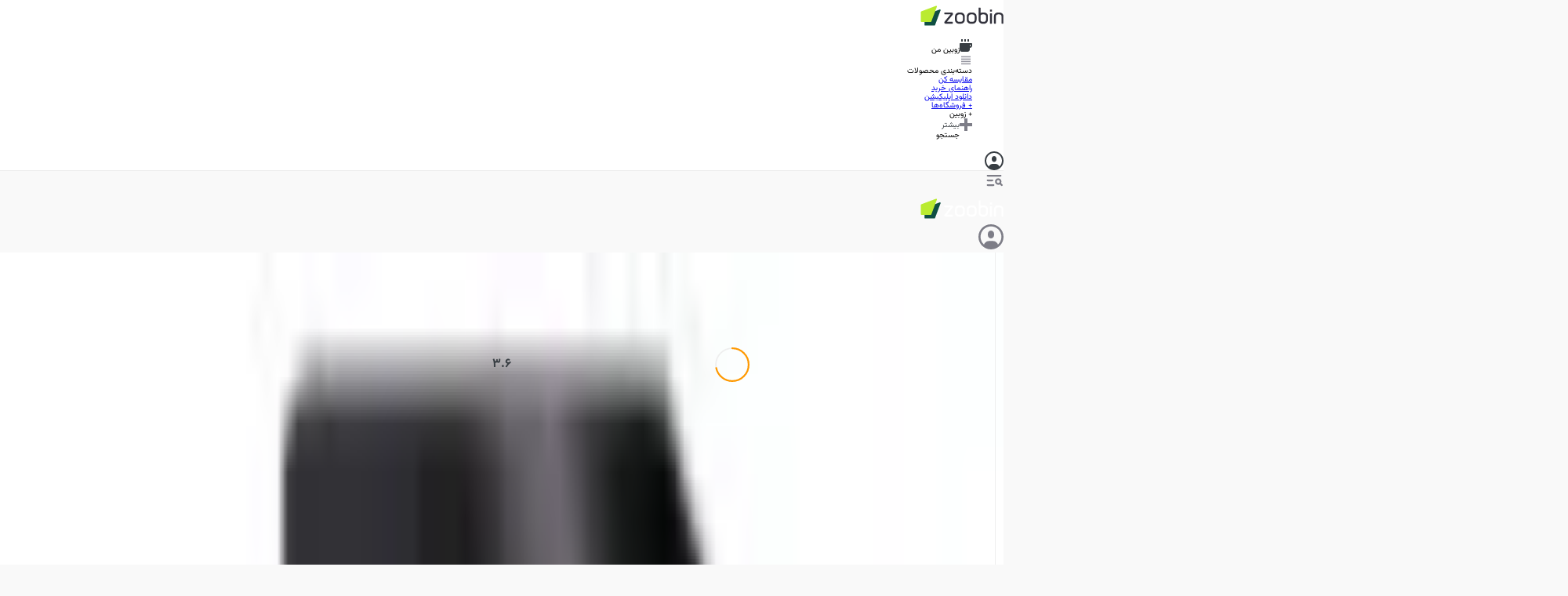

--- FILE ---
content_type: text/html; charset=utf-8
request_url: https://www.zoomit.ir/product/fujifilm-sdhc-class-10-16gb/
body_size: 157996
content:
<!DOCTYPE html><html class="sahelfont_f733db23-module__8EvGZa__className vazirfont_2d97df8d-module__JIfHNG__className" lang="fa"><head><meta charSet="utf-8"/><meta name="viewport" content="width=device-width, initial-scale=1"/><style data-precedence="next" data-href="/product/_next/static/chunks/980ea45a5f6e64d6.css /product/_next/static/chunks/b7d6fcf3f033945b.css /product/_next/static/chunks/1e5a29dd05c5d880.css">.CompareFab-module-scss-module__T7sKmq__fab-animation{animation:2.5s ease-out infinite CompareFab-module-scss-module__T7sKmq__pulse;box-shadow:0 1px 3px #19192326}@keyframes CompareFab-module-scss-module__T7sKmq__pulse{0%{transform:scale(.95);box-shadow:0 0 #ff000014}70%{transform:scale(1);box-shadow:0 0 0 18px #ff000014}to{transform:scale(.95);box-shadow:0 0 #ff000014}}.CompareFab-module-scss-module__T7sKmq__compare-popup{z-index:99;border-radius:.25rem;width:36rem;position:fixed;bottom:1.5rem;left:1.5rem;box-shadow:0 1px 3px #1919230d,0 .625rem .875rem .125rem #1919230d,0 .375rem .375rem -.1875rem #19192326}
.BriefArticleListItemDesktop-module-scss-module__3fwXfW__blue_box{width:calc(100% - 12.8rem);height:17.6rem;aspect-ratio:var(--aspect-ratio-primary);border-radius:var(--radius-sm);padding-left:13rem;position:relative;overflow:hidden}.BriefArticleListItemDesktop-module-scss-module__3fwXfW__blue_box div{z-index:1}.BriefArticleListItemDesktop-module-scss-module__3fwXfW__blue_box img{object-fit:cover;filter:blur(34px)brightness(.6);z-index:0;width:100%;height:100%}
.BriefArticleListItemMobile-module-scss-module__0kLP9G__blur_box div{z-index:1}.BriefArticleListItemMobile-module-scss-module__0kLP9G__blur_box>img{object-fit:cover;filter:blur(34px)brightness(.6);z-index:0;width:100%;height:100%}
.FeedbackEditor-module-scss-module__xHqo2a__root .ProseMirror{outline:none;padding:1.6rem;position:relative}.FeedbackEditor-module-scss-module__xHqo2a__root .tiptap .is-empty:first-child:before{color:var(--grey-1);content:attr(data-placeholder);float:right;pointer-events:none;direction:rtl;height:0;font-size:1.4rem;line-height:1.85}.FeedbackEditor-module-scss-module__xHqo2a__root .tiptap p{color:var(--text);margin:0;font-size:1.4rem;line-height:1.85}.FeedbackEditor-module-scss-module__xHqo2a__root .spoiler{background-color:var(--grey-6);animation:1.3s infinite FeedbackEditor-module-scss-module__xHqo2a__heartbeat}@keyframes FeedbackEditor-module-scss-module__xHqo2a__heartbeat{0%{opacity:1}50%{opacity:.6}to{opacity:1}}.FeedbackEditor-module-scss-module__xHqo2a__root [data-type=mention]{color:var(--primary-2)}.FeedbackEditor-module-scss-module__xHqo2a__root [data-type=stickers]{margin-block:.8rem}.FeedbackEditor-module-scss-module__xHqo2a__root [data-type=stickers] .sticker-node-view{display:inline-block;position:relative}
.VD5-module-scss-module__jnsOCW__cover_background:after{content:"";background:linear-gradient(270deg,#0003 0%,#000 47.06%);width:100%;height:100%;position:absolute;top:0;left:-2px}.VD5-module-scss-module__jnsOCW__color_exception [class*=color-exception]{color:var(--white)!important}.VD5-module-scss-module__jnsOCW__color_exception [class*=color-exception] path{stroke:var(--white)!important}
.VD10-template-module-scss-module__2EiabW__container .pagination__item__active:before{animation:5.3s linear forwards VD10-template-module-scss-module__2EiabW__fillFromLeft}.VD10-template-module-scss-module__2EiabW__pagination__item{border-radius:var(--radius-full);width:48px;height:3px;position:relative;overflow:hidden}.VD10-template-module-scss-module__2EiabW__pagination__item:before{content:"";background-color:var(--color-white);border-radius:inherit;width:48px;height:3px;transition:none;position:absolute;top:0;left:48px}@keyframes VD10-template-module-scss-module__2EiabW__fillFromLeft{0%{transform:translate(0)}to{transform:translate(-48px)}}
.VM2-template-module-scss-module__nq_R6a__slide .slide{transition:all .3s;transform:scale(.95)}.VM2-template-module-scss-module__nq_R6a__slide .swiper-slide-active{transform:scale(1)!important}.VM2-template-module-scss-module__nq_R6a__slide .swiper-custom-bullet{background-color:var(--color-grey6);border-radius:var(--radius-full);width:48px;height:3px;display:block;position:relative;overflow:hidden}.VM2-template-module-scss-module__nq_R6a__slide .swiper-custom-bullet:before{content:"";background-color:var(--color-primary1);border-radius:inherit;width:48px;height:3px;transition:none;position:absolute;top:0;left:48px}.VM2-template-module-scss-module__nq_R6a__slide .swiper-custom-bullet.swiper-custom-bullet-active:before{animation:5.3s linear forwards VM2-template-module-scss-module__nq_R6a__fillFromLeft}@keyframes VM2-template-module-scss-module__nq_R6a__fillFromLeft{0%{transform:translate(0)}to{transform:translate(-48px)}}
.VM3-template-module-scss-module__cmL3Uq__slide .slide{transition:all .3s;transform:scale(.95)}.VM3-template-module-scss-module__cmL3Uq__slide .swiper.pre-centered .swiper-wrapper{transition:none!important;right:calc(50vw - 156px)!important}.VM3-template-module-scss-module__cmL3Uq__slide .swiper-slide-active{transform:scale(1)!important}.VM3-template-module-scss-module__cmL3Uq__slide .swiper-custom-bullet{background-color:var(--color-grey6);border-radius:var(--radius-full);width:48px;height:3px;display:block;position:relative;overflow:hidden}.VM3-template-module-scss-module__cmL3Uq__slide .swiper-custom-bullet:before{content:"";background-color:var(--color-primary1);border-radius:inherit;width:48px;height:3px;transition:none;position:absolute;top:0;left:48px}.VM3-template-module-scss-module__cmL3Uq__slide .swiper-custom-bullet.swiper-custom-bullet-active:before{animation:5.3s linear forwards VM3-template-module-scss-module__cmL3Uq__fillFromLeft}@keyframes VM3-template-module-scss-module__cmL3Uq__fillFromLeft{0%{transform:translate(0)}to{transform:translate(-48px)}}
@media (min-width:768px){.SimpleTimeline-module-scss-module__BAOkLa__root>*+*{margin-top:24px}}.SimpleTimeline-module-scss-module__BAOkLa__root>*+*{margin-top:8px}
@keyframes AnswerStage-module-scss-module__A-KRAa__wrong{0%,to{transform:translate(0)}10%,30%,50%,70%{transform:translate(-10px)}20%,40%,60%{transform:translate(10px)}80%{transform:translate(8px)}90%{transform:translate(-8px)}}@keyframes AnswerStage-module-scss-module__A-KRAa__correct{0%{transform:scale(1)}50%{transform:scale(1.05)}to{transform:scale(1)}}.AnswerStage-module-scss-module__A-KRAa__wrong-animation{animation-name:AnswerStage-module-scss-module__A-KRAa__wrong;animation-duration:.8s}.AnswerStage-module-scss-module__A-KRAa__correct-animation{animation-name:AnswerStage-module-scss-module__A-KRAa__correct;animation-duration:1s}
.global-loading-module-scss-module__c0bX_G__root svg:nth-child(2) *{--animation-duration:.8s;transform-origin:50%;animation:1s infinite global-loading-module-scss-module__c0bX_G__nc-loop-dots-3-anim}.global-loading-module-scss-module__c0bX_G__root svg:nth-child(2) :nth-child(2){animation-delay:.1s}.global-loading-module-scss-module__c0bX_G__root svg:nth-child(2) :nth-child(3){animation-delay:.2s}@keyframes global-loading-module-scss-module__c0bX_G__nc-loop-dots-3-anim{0%,to,60%{transform:translateY(0)}30%{transform:translateY(20%)}}
.RelatedProductSingleItem-module-scss-module__u85kDG__wrapper{border:1px solid var(--black-5);border-radius:var(--radius-sm)}.RelatedProductSingleItem-module-scss-module__u85kDG__wrapper:not(:last-child){margin-bottom:32px}
.VideoProgressBar-module__JEZejq__progressbar input[type=range]{cursor:pointer;appearance:none;width:100%;height:15px}.VideoProgressBar-module__JEZejq__progressbar input[type=range]:focus{outline:none}.VideoProgressBar-module__JEZejq__progressbar input[type=range]::-webkit-slider-thumb{-webkit-appearance:none;background:var(--color-primary1);border:none;border-radius:100%;width:15px;height:15px;margin-top:-5px}.VideoProgressBar-module__JEZejq__progressbar input[type=range]::-webkit-slider-runnable-track{background:linear-gradient(var(--color-primary1),var(--color-primary1))0/calc(.5*15px + (var(--value))/100*(100% - 15px))100% no-repeat,transparent;height:5px;box-shadow:none;border-radius:2.5px}.VideoProgressBar-module__JEZejq__progressbar input[type=range]::-moz-range-thumb{background:var(--color-primary1);border:none;border-radius:100%;width:15px;height:15px}.VideoProgressBar-module__JEZejq__progressbar input[type=range]::-moz-range-track{background:linear-gradient(var(--color-primary1),var(--color-primary1))0/calc(.5*15px + (var(--value))/100*(100% - 15px))100% no-repeat,transparent;height:5px;box-shadow:none;border:none;border-radius:2.5px}
.OurCustomers-module-scss-module__e126va__our-customers{direction:ltr;width:100%;position:relative;overflow:hidden}.OurCustomers-module-scss-module__e126va__our-customers ul{filter:grayscale();align-items:center;gap:4rem;width:max-content;animation:16s linear infinite OurCustomers-module-scss-module__e126va__scroll;display:flex}.OurCustomers-module-scss-module__e126va__our-customers ul:hover{animation-play-state:paused}.OurCustomers-module-scss-module__e126va__our-customers ul li{flex:none;justify-content:center;align-items:center;display:flex}@keyframes OurCustomers-module-scss-module__e126va__scroll{0%{transform:translate(0)}to{transform:translate(-50%)}}
.Slider-module-scss-module__PtbW9W__full-scroll{animation:150s linear infinite Slider-module-scss-module__PtbW9W__scrolling}@keyframes Slider-module-scss-module__PtbW9W__scrolling{0%{transform:translate(100%)}to{transform:translate(0)}}.Slider-module-scss-module__PtbW9W__semi-scroll{animation:250s linear infinite Slider-module-scss-module__PtbW9W__scrolling}
.ZoobinLandingHero-module__M5aPWG__floating_card{animation:4s ease-in-out infinite reverse ZoobinLandingHero-module__M5aPWG__floating;animation-delay:var(--delay)}@keyframes ZoobinLandingHero-module__M5aPWG__floating{0%,to{transform:translateY(0)}50%{transform:translateY(-10px)}}
.ImageCardWithIcon-module-scss-module__ziZyma__swiper{--swiper-pagination-color:var(--primary-1);--swiper-pagination-bullet-inactive-color:var(--white);--swiper-pagination-bullet-inactive-opacity:1;--swiper-pagination-bullet-size:.8rem;--swiper-pagination-bottom:6rem}
.ProductHeader-module-scss-module__xLYG3q__header_column{grid-template-rows:auto;grid-template-columns:repeat(4,1fr);grid-template-areas:"preview details details chart""preview actions actions chart"". . . .";gap:24px 16px;display:grid}.ProductHeader-module-scss-module__xLYG3q__header_column .preview{grid-area:preview}.ProductHeader-module-scss-module__xLYG3q__header_column .details{grid-area:details}.ProductHeader-module-scss-module__xLYG3q__header_column .chart{grid-area:chart}.ProductHeader-module-scss-module__xLYG3q__header_column .actions{grid-area:actions}@media (min-width:992px) and (max-width:1200px){.ProductHeader-module-scss-module__xLYG3q__header_column{grid-template-areas:"preview details details details""preview chart chart chart"".actions actions actions"}}@media (max-width:991px){.ProductHeader-module-scss-module__xLYG3q__header_column{grid-template-areas:"preview preview details details""preview preview details details""chart chart chart chart""actions actions actions actions"}}
/*# sourceMappingURL=58c5ed09d08b32af.css.map*/@font-face{font-family:swiper-icons;src:url("data:application/font-woff;charset=utf-8;base64, [base64]//wADZ2x5ZgAAAywAAADMAAAD2MHtryVoZWFkAAABbAAAADAAAAA2E2+eoWhoZWEAAAGcAAAAHwAAACQC9gDzaG10eAAAAigAAAAZAAAArgJkABFsb2NhAAAC0AAAAFoAAABaFQAUGG1heHAAAAG8AAAAHwAAACAAcABAbmFtZQAAA/gAAAE5AAACXvFdBwlwb3N0AAAFNAAAAGIAAACE5s74hXjaY2BkYGAAYpf5Hu/j+W2+MnAzMYDAzaX6QjD6/4//Bxj5GA8AuRwMYGkAPywL13jaY2BkYGA88P8Agx4j+/8fQDYfA1AEBWgDAIB2BOoAeNpjYGRgYNBh4GdgYgABEMnIABJzYNADCQAACWgAsQB42mNgYfzCOIGBlYGB0YcxjYGBwR1Kf2WQZGhhYGBiYGVmgAFGBiQQkOaawtDAoMBQxXjg/wEGPcYDDA4wNUA2CCgwsAAAO4EL6gAAeNpj2M0gyAACqxgGNWBkZ2D4/wMA+xkDdgAAAHjaY2BgYGaAYBkGRgYQiAHyGMF8FgYHIM3DwMHABGQrMOgyWDLEM1T9/w8UBfEMgLzE////P/5//f/V/xv+r4eaAAeMbAxwIUYmIMHEgKYAYjUcsDAwsLKxc3BycfPw8jEQA/[base64]/uznmfPFBNODM2K7MTQ45YEAZqGP81AmGGcF3iPqOop0r1SPTaTbVkfUe4HXj97wYE+yNwWYxwWu4v1ugWHgo3S1XdZEVqWM7ET0cfnLGxWfkgR42o2PvWrDMBSFj/IHLaF0zKjRgdiVMwScNRAoWUoH78Y2icB/yIY09An6AH2Bdu/UB+yxopYshQiEvnvu0dURgDt8QeC8PDw7Fpji3fEA4z/PEJ6YOB5hKh4dj3EvXhxPqH/SKUY3rJ7srZ4FZnh1PMAtPhwP6fl2PMJMPDgeQ4rY8YT6Gzao0eAEA409DuggmTnFnOcSCiEiLMgxCiTI6Cq5DZUd3Qmp10vO0LaLTd2cjN4fOumlc7lUYbSQcZFkutRG7g6JKZKy0RmdLY680CDnEJ+UMkpFFe1RN7nxdVpXrC4aTtnaurOnYercZg2YVmLN/d/gczfEimrE/fs/bOuq29Zmn8tloORaXgZgGa78yO9/cnXm2BpaGvq25Dv9S4E9+5SIc9PqupJKhYFSSl47+Qcr1mYNAAAAeNptw0cKwkAAAMDZJA8Q7OUJvkLsPfZ6zFVERPy8qHh2YER+3i/BP83vIBLLySsoKimrqKqpa2hp6+jq6RsYGhmbmJqZSy0sraxtbO3sHRydnEMU4uR6yx7JJXveP7WrDycAAAAAAAH//wACeNpjYGRgYOABYhkgZgJCZgZNBkYGLQZtIJsFLMYAAAw3ALgAeNolizEKgDAQBCchRbC2sFER0YD6qVQiBCv/H9ezGI6Z5XBAw8CBK/m5iQQVauVbXLnOrMZv2oLdKFa8Pjuru2hJzGabmOSLzNMzvutpB3N42mNgZGBg4GKQYzBhYMxJLMlj4GBgAYow/P/PAJJhLM6sSoWKfWCAAwDAjgbRAAB42mNgYGBkAIIbCZo5IPrmUn0hGA0AO8EFTQAA");font-weight:400;font-style:normal}:root{--swiper-theme-color:#007aff}:host{z-index:1;margin-left:auto;margin-right:auto;display:block;position:relative}.swiper{z-index:1;margin-left:auto;margin-right:auto;padding:0;list-style:none;display:block;position:relative;overflow:clip}.swiper-vertical>.swiper-wrapper{flex-direction:column}.swiper-wrapper{z-index:1;width:100%;height:100%;transition-property:transform;transition-timing-function:var(--swiper-wrapper-transition-timing-function,initial);box-sizing:content-box;display:flex;position:relative}.swiper-android .swiper-slide,.swiper-ios .swiper-slide,.swiper-wrapper{transform:translate(0,0)}.swiper-horizontal{touch-action:pan-y}.swiper-vertical{touch-action:pan-x}.swiper-slide{flex-shrink:0;width:100%;height:100%;transition-property:transform;display:block;position:relative}.swiper-slide-invisible-blank{visibility:hidden}.swiper-autoheight,.swiper-autoheight .swiper-slide{height:auto}.swiper-autoheight .swiper-wrapper{align-items:flex-start;transition-property:transform,height}.swiper-backface-hidden .swiper-slide{backface-visibility:hidden;transform:translateZ(0)}.swiper-3d.swiper-css-mode .swiper-wrapper{perspective:1200px}.swiper-3d .swiper-wrapper{transform-style:preserve-3d}.swiper-3d{perspective:1200px}.swiper-3d .swiper-slide,.swiper-3d .swiper-cube-shadow{transform-style:preserve-3d}.swiper-css-mode>.swiper-wrapper{scrollbar-width:none;-ms-overflow-style:none;overflow:auto}.swiper-css-mode>.swiper-wrapper::-webkit-scrollbar{display:none}.swiper-css-mode>.swiper-wrapper>.swiper-slide{scroll-snap-align:start start}.swiper-css-mode.swiper-horizontal>.swiper-wrapper{scroll-snap-type:x mandatory}.swiper-css-mode.swiper-vertical>.swiper-wrapper{scroll-snap-type:y mandatory}.swiper-css-mode.swiper-free-mode>.swiper-wrapper{scroll-snap-type:none}.swiper-css-mode.swiper-free-mode>.swiper-wrapper>.swiper-slide{scroll-snap-align:none}.swiper-css-mode.swiper-centered>.swiper-wrapper:before{content:"";flex-shrink:0;order:9999}.swiper-css-mode.swiper-centered>.swiper-wrapper>.swiper-slide{scroll-snap-align:center center;scroll-snap-stop:always}.swiper-css-mode.swiper-centered.swiper-horizontal>.swiper-wrapper>.swiper-slide:first-child{margin-inline-start:var(--swiper-centered-offset-before)}.swiper-css-mode.swiper-centered.swiper-horizontal>.swiper-wrapper:before{height:100%;min-height:1px;width:var(--swiper-centered-offset-after)}.swiper-css-mode.swiper-centered.swiper-vertical>.swiper-wrapper>.swiper-slide:first-child{margin-block-start:var(--swiper-centered-offset-before)}.swiper-css-mode.swiper-centered.swiper-vertical>.swiper-wrapper:before{width:100%;min-width:1px;height:var(--swiper-centered-offset-after)}.swiper-3d .swiper-slide-shadow,.swiper-3d .swiper-slide-shadow-left,.swiper-3d .swiper-slide-shadow-right,.swiper-3d .swiper-slide-shadow-top,.swiper-3d .swiper-slide-shadow-bottom,.swiper-3d .swiper-slide-shadow,.swiper-3d .swiper-slide-shadow-left,.swiper-3d .swiper-slide-shadow-right,.swiper-3d .swiper-slide-shadow-top,.swiper-3d .swiper-slide-shadow-bottom{pointer-events:none;z-index:10;width:100%;height:100%;position:absolute;top:0;left:0}.swiper-3d .swiper-slide-shadow{background:#00000026}.swiper-3d .swiper-slide-shadow-left{background-image:linear-gradient(270deg,#00000080,#0000)}.swiper-3d .swiper-slide-shadow-right{background-image:linear-gradient(90deg,#00000080,#0000)}.swiper-3d .swiper-slide-shadow-top{background-image:linear-gradient(#0000,#00000080)}.swiper-3d .swiper-slide-shadow-bottom{background-image:linear-gradient(#00000080,#0000)}.swiper-lazy-preloader{z-index:10;transform-origin:50%;box-sizing:border-box;border:4px solid var(--swiper-preloader-color,var(--swiper-theme-color));border-top-color:#0000;border-radius:50%;width:42px;height:42px;margin-top:-21px;margin-left:-21px;position:absolute;top:50%;left:50%}.swiper:not(.swiper-watch-progress) .swiper-lazy-preloader,.swiper-watch-progress .swiper-slide-visible .swiper-lazy-preloader{animation:1s linear infinite swiper-preloader-spin}.swiper-lazy-preloader-white{--swiper-preloader-color:#fff}.swiper-lazy-preloader-black{--swiper-preloader-color:#000}@keyframes swiper-preloader-spin{0%{transform:rotate(0)}to{transform:rotate(360deg)}}
.swiper .swiper-notification{pointer-events:none;opacity:0;z-index:-1000;position:absolute;top:0;left:0}


.swiper-grid>.swiper-wrapper{flex-wrap:wrap}.swiper-grid-column>.swiper-wrapper{flex-flow:column wrap}

:root{--swiper-navigation-size:44px}.swiper-button-prev,.swiper-button-next{top:var(--swiper-navigation-top-offset,50%);width:calc(var(--swiper-navigation-size)/44*27);height:var(--swiper-navigation-size);margin-top:calc(0px - (var(--swiper-navigation-size)/2));z-index:10;cursor:pointer;color:var(--swiper-navigation-color,var(--swiper-theme-color));justify-content:center;align-items:center;display:flex;position:absolute}.swiper-button-prev.swiper-button-disabled,.swiper-button-next.swiper-button-disabled{opacity:.35;cursor:auto;pointer-events:none}.swiper-button-prev.swiper-button-hidden,.swiper-button-next.swiper-button-hidden{opacity:0;cursor:auto;pointer-events:none}.swiper-navigation-disabled .swiper-button-prev,.swiper-navigation-disabled .swiper-button-next{display:none!important}.swiper-button-prev svg,.swiper-button-next svg{object-fit:contain;transform-origin:50%;width:100%;height:100%}.swiper-rtl .swiper-button-prev svg,.swiper-rtl .swiper-button-next svg{transform:rotate(180deg)}.swiper-button-prev,.swiper-rtl .swiper-button-next{left:var(--swiper-navigation-sides-offset,10px);right:auto}.swiper-button-lock{display:none}.swiper-button-prev:after,.swiper-button-next:after{font-family:swiper-icons;font-size:var(--swiper-navigation-size);letter-spacing:0;font-variant:initial;line-height:1;text-transform:none!important}.swiper-button-prev:after,.swiper-rtl .swiper-button-next:after{content:"prev"}.swiper-button-next,.swiper-rtl .swiper-button-prev{right:var(--swiper-navigation-sides-offset,10px);left:auto}.swiper-button-next:after,.swiper-rtl .swiper-button-prev:after{content:"next"}
.swiper-pagination{text-align:center;z-index:10;transition:opacity .3s;position:absolute;transform:translate(0,0)}.swiper-pagination.swiper-pagination-hidden{opacity:0}.swiper-pagination-disabled>.swiper-pagination,.swiper-pagination.swiper-pagination-disabled{display:none!important}.swiper-pagination-fraction,.swiper-pagination-custom,.swiper-horizontal>.swiper-pagination-bullets,.swiper-pagination-bullets.swiper-pagination-horizontal{bottom:var(--swiper-pagination-bottom,8px);top:var(--swiper-pagination-top,auto);width:100%;left:0}.swiper-pagination-bullets-dynamic{font-size:0;overflow:hidden}.swiper-pagination-bullets-dynamic .swiper-pagination-bullet{position:relative;transform:scale(.33)}.swiper-pagination-bullets-dynamic .swiper-pagination-bullet-active,.swiper-pagination-bullets-dynamic .swiper-pagination-bullet-active-main{transform:scale(1)}.swiper-pagination-bullets-dynamic .swiper-pagination-bullet-active-prev{transform:scale(.66)}.swiper-pagination-bullets-dynamic .swiper-pagination-bullet-active-prev-prev{transform:scale(.33)}.swiper-pagination-bullets-dynamic .swiper-pagination-bullet-active-next{transform:scale(.66)}.swiper-pagination-bullets-dynamic .swiper-pagination-bullet-active-next-next{transform:scale(.33)}.swiper-pagination-bullet{width:var(--swiper-pagination-bullet-width,var(--swiper-pagination-bullet-size,8px));height:var(--swiper-pagination-bullet-height,var(--swiper-pagination-bullet-size,8px));border-radius:var(--swiper-pagination-bullet-border-radius,50%);background:var(--swiper-pagination-bullet-inactive-color,#000);opacity:var(--swiper-pagination-bullet-inactive-opacity,.2);display:inline-block}button.swiper-pagination-bullet{box-shadow:none;appearance:none;border:none;margin:0;padding:0}.swiper-pagination-clickable .swiper-pagination-bullet{cursor:pointer}.swiper-pagination-bullet:only-child{display:none!important}.swiper-pagination-bullet-active{opacity:var(--swiper-pagination-bullet-opacity,1);background:var(--swiper-pagination-color,var(--swiper-theme-color))}.swiper-vertical>.swiper-pagination-bullets,.swiper-pagination-vertical.swiper-pagination-bullets{right:var(--swiper-pagination-right,8px);left:var(--swiper-pagination-left,auto);top:50%;transform:translateY(-50%)}.swiper-vertical>.swiper-pagination-bullets .swiper-pagination-bullet,.swiper-pagination-vertical.swiper-pagination-bullets .swiper-pagination-bullet{margin:var(--swiper-pagination-bullet-vertical-gap,6px)0;display:block}.swiper-vertical>.swiper-pagination-bullets.swiper-pagination-bullets-dynamic,.swiper-pagination-vertical.swiper-pagination-bullets.swiper-pagination-bullets-dynamic{width:8px;top:50%;transform:translateY(-50%)}.swiper-vertical>.swiper-pagination-bullets.swiper-pagination-bullets-dynamic .swiper-pagination-bullet,.swiper-pagination-vertical.swiper-pagination-bullets.swiper-pagination-bullets-dynamic .swiper-pagination-bullet{transition:transform .2s,top .2s;display:inline-block}.swiper-horizontal>.swiper-pagination-bullets .swiper-pagination-bullet,.swiper-pagination-horizontal.swiper-pagination-bullets .swiper-pagination-bullet{margin:0 var(--swiper-pagination-bullet-horizontal-gap,4px)}.swiper-horizontal>.swiper-pagination-bullets.swiper-pagination-bullets-dynamic,.swiper-pagination-horizontal.swiper-pagination-bullets.swiper-pagination-bullets-dynamic{white-space:nowrap;left:50%;transform:translate(-50%)}.swiper-horizontal>.swiper-pagination-bullets.swiper-pagination-bullets-dynamic .swiper-pagination-bullet,.swiper-pagination-horizontal.swiper-pagination-bullets.swiper-pagination-bullets-dynamic .swiper-pagination-bullet{transition:transform .2s,left .2s}.swiper-horizontal.swiper-rtl>.swiper-pagination-bullets-dynamic .swiper-pagination-bullet{transition:transform .2s,right .2s}.swiper-pagination-fraction{color:var(--swiper-pagination-fraction-color,inherit)}.swiper-pagination-progressbar{background:var(--swiper-pagination-progressbar-bg-color,#00000040);position:absolute}.swiper-pagination-progressbar .swiper-pagination-progressbar-fill{background:var(--swiper-pagination-color,var(--swiper-theme-color));transform-origin:0 0;width:100%;height:100%;position:absolute;top:0;left:0;transform:scale(0)}.swiper-rtl .swiper-pagination-progressbar .swiper-pagination-progressbar-fill{transform-origin:100% 0}.swiper-horizontal>.swiper-pagination-progressbar,.swiper-pagination-progressbar.swiper-pagination-horizontal,.swiper-vertical>.swiper-pagination-progressbar.swiper-pagination-progressbar-opposite,.swiper-pagination-progressbar.swiper-pagination-vertical.swiper-pagination-progressbar-opposite{width:100%;height:var(--swiper-pagination-progressbar-size,4px);top:0;left:0}.swiper-vertical>.swiper-pagination-progressbar,.swiper-pagination-progressbar.swiper-pagination-vertical,.swiper-horizontal>.swiper-pagination-progressbar.swiper-pagination-progressbar-opposite,.swiper-pagination-progressbar.swiper-pagination-horizontal.swiper-pagination-progressbar-opposite{width:var(--swiper-pagination-progressbar-size,4px);height:100%;top:0;left:0}.swiper-pagination-lock{display:none}
.swiper-virtual .swiper-slide{-webkit-backface-visibility:hidden;transform:translateZ(0)}.swiper-virtual.swiper-css-mode .swiper-wrapper:after{content:"";pointer-events:none;position:absolute;top:0;left:0}.swiper-virtual.swiper-css-mode.swiper-horizontal .swiper-wrapper:after{height:1px;width:var(--swiper-virtual-size)}.swiper-virtual.swiper-css-mode.swiper-vertical .swiper-wrapper:after{width:1px;height:var(--swiper-virtual-size)}
.swiper-zoom-container{text-align:center;justify-content:center;align-items:center;width:100%;height:100%;display:flex}.swiper-zoom-container>img,.swiper-zoom-container>svg,.swiper-zoom-container>canvas{object-fit:contain;max-width:100%;max-height:100%}.swiper-slide-zoomed{cursor:move;touch-action:none}
@font-face{font-family:SahelFont;src:url(/product/_next/static/media/Sahel_Bold-s.p.962147a0.woff2)format("woff2");font-display:swap;font-weight:700;font-style:normal}@font-face{font-family:SahelFont Fallback;src:local(Arial);ascent-override:94.75%;descent-override:43.07%;line-gap-override:0.0%;size-adjust:113.38%}.sahelfont_f733db23-module__8EvGZa__className{font-family:SahelFont,SahelFont Fallback}
@font-face{font-family:VazirFont;src:url(/product/_next/static/media/Vazirmatn_Regular-s.p.c2ca23de.woff2)format("woff2");font-display:swap;font-weight:400;font-style:normal}@font-face{font-family:VazirFont;src:url(/product/_next/static/media/Vazirmatn_Bold-s.p.af83fa93.woff2)format("woff2");font-display:swap;font-weight:700;font-style:normal}@font-face{font-family:VazirFont;src:url(/product/_next/static/media/Vazirmatn_Black-s.p.23455a85.woff2)format("woff2");font-display:swap;font-weight:900;font-style:normal}@font-face{font-family:VazirFont Fallback;src:local(Arial);ascent-override:101.52%;descent-override:53.18%;line-gap-override:0.0%;size-adjust:101.0%}.vazirfont_2d97df8d-module__JIfHNG__className{font-family:VazirFont,VazirFont Fallback}
/*# sourceMappingURL=16876af03616fd00.css.map*/@layer properties{@supports (((-webkit-hyphens:none)) and (not (margin-trim:inline))) or ((-moz-orient:inline) and (not (color:rgb(from red r g b)))){*,:before,:after,::backdrop{--tw-translate-x:0;--tw-translate-y:0;--tw-translate-z:0;--tw-scale-x:1;--tw-scale-y:1;--tw-scale-z:1;--tw-rotate-x:initial;--tw-rotate-y:initial;--tw-rotate-z:initial;--tw-skew-x:initial;--tw-skew-y:initial;--tw-pan-x:initial;--tw-pan-y:initial;--tw-pinch-zoom:initial;--tw-scroll-snap-strictness:proximity;--tw-space-y-reverse:0;--tw-border-style:solid;--tw-gradient-position:initial;--tw-gradient-from:#0000;--tw-gradient-via:#0000;--tw-gradient-to:#0000;--tw-gradient-stops:initial;--tw-gradient-via-stops:initial;--tw-gradient-from-position:0%;--tw-gradient-via-position:50%;--tw-gradient-to-position:100%;--tw-leading:initial;--tw-font-weight:initial;--tw-shadow:0 0 #0000;--tw-shadow-color:initial;--tw-shadow-alpha:100%;--tw-inset-shadow:0 0 #0000;--tw-inset-shadow-color:initial;--tw-inset-shadow-alpha:100%;--tw-ring-color:initial;--tw-ring-shadow:0 0 #0000;--tw-inset-ring-color:initial;--tw-inset-ring-shadow:0 0 #0000;--tw-ring-inset:initial;--tw-ring-offset-width:0px;--tw-ring-offset-color:#fff;--tw-ring-offset-shadow:0 0 #0000;--tw-outline-style:solid;--tw-blur:initial;--tw-brightness:initial;--tw-contrast:initial;--tw-grayscale:initial;--tw-hue-rotate:initial;--tw-invert:initial;--tw-opacity:initial;--tw-saturate:initial;--tw-sepia:initial;--tw-drop-shadow:initial;--tw-drop-shadow-color:initial;--tw-drop-shadow-alpha:100%;--tw-drop-shadow-size:initial;--tw-backdrop-blur:initial;--tw-backdrop-brightness:initial;--tw-backdrop-contrast:initial;--tw-backdrop-grayscale:initial;--tw-backdrop-hue-rotate:initial;--tw-backdrop-invert:initial;--tw-backdrop-opacity:initial;--tw-backdrop-saturate:initial;--tw-backdrop-sepia:initial;--tw-duration:initial;--tw-ease:initial;--tw-content:""}}}@layer theme{:root,:host{--spacing:.25rem;--container-sm:576px;--container-2xl:42rem;--container-5xl:64rem;--font-weight-normal:400;--font-weight-medium:500;--font-weight-bold:700;--font-weight-extrabold:800;--font-weight-black:900;--leading-normal:1.5;--leading-loose:2;--ease-in-out:cubic-bezier(.4,0,.2,1);--animate-spin:spin 1s linear infinite;--animate-pulse:pulse 2s cubic-bezier(.4,0,.6,1)infinite;--blur-md:12px;--default-transition-duration:.15s;--default-transition-timing-function:cubic-bezier(.4,0,.2,1);--shadow-main:0 1px 3px 0 var(--elevation);--spacing-px:1px;--spacing-0:0;--spacing-0\.5:2px;--spacing-1:4px;--spacing-1\.5:6px;--spacing-2:8px;--spacing-2\.5:10px;--spacing-3:12px;--spacing-3\.5:14px;--spacing-4:16px;--spacing-5:20px;--spacing-6:24px;--spacing-7:28px;--spacing-8:32px;--spacing-9:36px;--spacing-10:40px;--spacing-11:44px;--spacing-12:48px;--spacing-14:56px;--spacing-16:64px;--spacing-20:80px;--spacing-24:96px;--spacing-28:112px;--spacing-32:128px;--spacing-36:144px;--spacing-40:160px;--spacing-44:176px;--spacing-48:192px;--spacing-52:208px;--spacing-56:224px;--spacing-60:240px;--spacing-64:256px;--spacing-72:288px;--spacing-80:320px;--spacing-96:384px;--color-text:rgb(var(--c-text));--color-text-hover:rgb(var(--c-textHover));--color-background1:rgb(var(--c-background1));--color-background2:rgb(var(--c-background2));--color-card:rgb(var(--c-card));--color-primary1:rgb(var(--c-primary1));--color-primary2:rgb(var(--c-primary2));--color-primary3:rgb(var(--c-primary3));--color-success1:rgb(var(--c-success1));--color-warning1:rgb(var(--c-warning1));--color-error:rgb(var(--c-error));--color-info:rgb(var(--c-info));--color-black1:rgb(var(--c-black1));--color-black3:rgb(var(--c-black3));--color-black5:rgb(var(--c-black5));--color-grey1:rgb(var(--c-grey1));--color-grey3:rgb(var(--c-grey3));--color-grey5:rgb(var(--c-grey5));--color-grey6:rgb(var(--c-grey6));--color-grey7:rgb(var(--c-grey7));--color-elevation:rgb(var(--elevation));--color-white:rgb(var(--c-white));--color-borderPrimary:rgb(var(--c-borderPrimary));--color-borderSecondary:rgb(var(--c-borderSecondary));--radius-sm:var(--radius-sm);--radius-md:var(--radius-md);--radius-full:var(--radius-full);--font-primary:var(--font-primary);--font-secondary:var(--font-secondary);--aspect-primary:var(--aspect-ratio-primary);--text-h1:24px;--text-h1--font-weight:700;--text-h2:22px;--text-h2--font-weight:700;--text-h3:20px;--text-h3--font-weight:700;--text-h4:18px;--text-h4--font-weight:700;--text-h5:16px;--text-h5--font-weight:700;--text-h6:14px;--text-h6--font-weight:700;--text-callout-bold:13px;--text-callout-bold--font-weight:700;--text-subhead-bold:12px;--text-subhead-bold--font-weight:700;--text-body:14px;--text-callout:13px;--text-subhead:12px;--animate-loading-bounce:animate-loading-bounce;--animate-move-path:animate-move-path 4s infinite linear}}@layer base{*,:after,:before,::backdrop{box-sizing:border-box;border:0 solid;margin:0;padding:0}::file-selector-button{box-sizing:border-box;border:0 solid;margin:0;padding:0}html,:host{-webkit-text-size-adjust:100%;tab-size:4;line-height:1.5;font-family:var(--default-font-family,ui-sans-serif,system-ui,sans-serif,"Apple Color Emoji","Segoe UI Emoji","Segoe UI Symbol","Noto Color Emoji");font-feature-settings:var(--default-font-feature-settings,normal);font-variation-settings:var(--default-font-variation-settings,normal);-webkit-tap-highlight-color:transparent}hr{height:0;color:inherit;border-top-width:1px}abbr:where([title]){-webkit-text-decoration:underline dotted;text-decoration:underline dotted}h1,h2,h3,h4,h5,h6{font-size:inherit;font-weight:inherit}a{color:inherit;-webkit-text-decoration:inherit;-webkit-text-decoration:inherit;-webkit-text-decoration:inherit;-webkit-text-decoration:inherit;text-decoration:inherit}b,strong{font-weight:bolder}code,kbd,samp,pre{font-family:var(--default-mono-font-family,ui-monospace,SFMono-Regular,Menlo,Monaco,Consolas,"Liberation Mono","Courier New",monospace);font-feature-settings:var(--default-mono-font-feature-settings,normal);font-variation-settings:var(--default-mono-font-variation-settings,normal);font-size:1em}small{font-size:80%}sub,sup{vertical-align:baseline;font-size:75%;line-height:0;position:relative}sub{bottom:-.25em}sup{top:-.5em}table{text-indent:0;border-color:inherit;border-collapse:collapse}:-moz-focusring{outline:auto}progress{vertical-align:baseline}summary{display:list-item}ol,ul,menu{list-style:none}img,svg,video,canvas,audio,iframe,embed,object{vertical-align:middle;display:block}img,video{max-width:100%;height:auto}button,input,select,optgroup,textarea{font:inherit;font-feature-settings:inherit;font-variation-settings:inherit;letter-spacing:inherit;color:inherit;opacity:1;background-color:#0000;border-radius:0}::file-selector-button{font:inherit;font-feature-settings:inherit;font-variation-settings:inherit;letter-spacing:inherit;color:inherit;opacity:1;background-color:#0000;border-radius:0}:where(select:is([multiple],[size])) optgroup{font-weight:bolder}:where(select:is([multiple],[size])) optgroup option{padding-inline-start:20px}::file-selector-button{margin-inline-end:4px}::placeholder{opacity:1}@supports (not ((-webkit-appearance:-apple-pay-button))) or (contain-intrinsic-size:1px){::placeholder{color:currentColor}@supports (color:color-mix(in lab, red, red)){::placeholder{color:color-mix(in oklab,currentcolor 50%,transparent)}}}textarea{resize:vertical}::-webkit-search-decoration{-webkit-appearance:none}::-webkit-date-and-time-value{min-height:1lh;text-align:inherit}::-webkit-datetime-edit{display:inline-flex}::-webkit-datetime-edit-fields-wrapper{padding:0}::-webkit-datetime-edit{padding-block:0}::-webkit-datetime-edit-year-field{padding-block:0}::-webkit-datetime-edit-month-field{padding-block:0}::-webkit-datetime-edit-day-field{padding-block:0}::-webkit-datetime-edit-hour-field{padding-block:0}::-webkit-datetime-edit-minute-field{padding-block:0}::-webkit-datetime-edit-second-field{padding-block:0}::-webkit-datetime-edit-millisecond-field{padding-block:0}::-webkit-datetime-edit-meridiem-field{padding-block:0}::-webkit-calendar-picker-indicator{line-height:1}:-moz-ui-invalid{box-shadow:none}button,input:where([type=button],[type=reset],[type=submit]){appearance:button}::file-selector-button{appearance:button}::-webkit-inner-spin-button{height:auto}::-webkit-outer-spin-button{height:auto}[hidden]:where(:not([hidden=until-found])){display:none!important}}@layer components;@layer utilities{.\@container{container-type:inline-size!important}.pointer-events-auto{pointer-events:auto!important}.pointer-events-none{pointer-events:none!important}.collapse{visibility:collapse!important}.invisible{visibility:hidden!important}.visible{visibility:visible!important}.sr-only{clip:rect(0,0,0,0)!important;white-space:nowrap!important;border-width:0!important;width:1px!important;height:1px!important;margin:-1px!important;padding:0!important;position:absolute!important;overflow:hidden!important}.title-indicator-primary{border-right:4px solid var(--color-primary1)!important;padding-right:16px!important;position:relative!important}.\!absolute,.absolute{position:absolute!important}.fixed{position:fixed!important}.relative{position:relative!important}.static{position:static!important}.sticky{position:sticky!important}.inset-0{inset:var(--spacing-0)!important}.inset-x-0{inset-inline:var(--spacing-0)!important}.\!top-1\/2{top:50%!important}.-top-1\/2{top:-50%!important}.-top-3{top:calc(var(--spacing-3)*-1)!important}.-top-3\.5{top:calc(var(--spacing-3\.5)*-1)!important}.-top-5{top:calc(var(--spacing-5)*-1)!important}.-top-6{top:calc(var(--spacing-6)*-1)!important}.top-0{top:var(--spacing-0)!important}.top-0\.5{top:var(--spacing-0\.5)!important}.top-1\/2{top:50%!important}.top-2{top:var(--spacing-2)!important}.top-2\.5{top:var(--spacing-2\.5)!important}.top-3{top:var(--spacing-3)!important}.top-3\.5{top:var(--spacing-3\.5)!important}.top-4{top:var(--spacing-4)!important}.top-5{top:var(--spacing-5)!important}.top-6{top:var(--spacing-6)!important}.top-8{top:var(--spacing-8)!important}.top-12{top:var(--spacing-12)!important}.top-14{top:var(--spacing-14)!important}.top-16{top:var(--spacing-16)!important}.top-20{top:var(--spacing-20)!important}.top-44{top:var(--spacing-44)!important}.top-\[-30\%\]{top:-30%!important}.top-\[30\%\]{top:30%!important}.top-\[38px\]{top:38px!important}.top-\[50\%\]{top:50%!important}.top-\[58\],.top-\[58px\]{top:58px!important}.top-\[60px\]{top:60px!important}.top-\[157px\]{top:157px!important}.top-\[220px\]{top:220px!important}.top-\[calc\(50\%\+2px\)\]{top:calc(50% + 2px)!important}.top-\[calc\(50\%-8px\)\]{top:calc(50% - 8px)!important}.\!right-\[unset\]{right:unset!important}.\!right-auto{right:auto!important}.-right-4{right:calc(var(--spacing-4)*-1)!important}.-right-5{right:calc(var(--spacing-5)*-1)!important}.-right-6{right:calc(var(--spacing-6)*-1)!important}.right-0{right:var(--spacing-0)!important}.right-0\.5{right:var(--spacing-0\.5)!important}.right-2{right:var(--spacing-2)!important}.right-3{right:var(--spacing-3)!important}.right-4{right:var(--spacing-4)!important}.right-6{right:var(--spacing-6)!important}.right-8{right:var(--spacing-8)!important}.right-10{right:var(--spacing-10)!important}.right-12{right:var(--spacing-12)!important}.right-\[-2px\]{right:-2px!important}.right-\[-7\%\]{right:-7%!important}.right-\[-20\%\]{right:-20%!important}.right-\[50px\]{right:50px!important}.right-\[60\%\]{right:60%!important}.right-\[200px\]{right:200px!important}.-bottom-5{bottom:calc(var(--spacing-5)*-1)!important}.-bottom-\[1px\]{bottom:-1px!important}.-bottom-\[18px\]{bottom:-18px!important}.-bottom-\[100px\]{bottom:-100px!important}.bottom-0{bottom:var(--spacing-0)!important}.bottom-1{bottom:var(--spacing-1)!important}.bottom-2{bottom:var(--spacing-2)!important}.bottom-4{bottom:var(--spacing-4)!important}.bottom-5{bottom:var(--spacing-5)!important}.bottom-6{bottom:var(--spacing-6)!important}.bottom-8{bottom:var(--spacing-8)!important}.bottom-10{bottom:var(--spacing-10)!important}.bottom-12{bottom:var(--spacing-12)!important}.bottom-14{bottom:var(--spacing-14)!important}.bottom-24{bottom:var(--spacing-24)!important}.bottom-28{bottom:var(--spacing-28)!important}.bottom-\[-20\%\]{bottom:-20%!important}.bottom-\[10px\]{bottom:10px!important}.bottom-navbar-offset{bottom:52.5px!important}.\!left-1\/2{left:50%!important}.-left-5{left:calc(var(--spacing-5)*-1)!important}.-left-7{left:calc(var(--spacing-7)*-1)!important}.-left-8{left:calc(var(--spacing-8)*-1)!important}.-left-\[calc\(100\%-6px\)\]{left:calc(6px - 100%)!important}.left-0{left:var(--spacing-0)!important}.left-1{left:var(--spacing-1)!important}.left-1\/2{left:50%!important}.left-2{left:var(--spacing-2)!important}.left-3{left:var(--spacing-3)!important}.left-4{left:var(--spacing-4)!important}.left-6{left:var(--spacing-6)!important}.left-\[5px\]{left:5px!important}.left-\[50\%\]{left:50%!important}.left-auto{left:auto!important}.isolate{isolation:isolate!important}.-z-10{z-index:calc(10*-1)!important}.z-0{z-index:0!important}.z-1{z-index:1!important}.z-9{z-index:9!important}.z-10{z-index:10!important}.z-11{z-index:11!important}.z-20{z-index:20!important}.z-30{z-index:30!important}.z-40{z-index:40!important}.z-50{z-index:50!important}.z-100{z-index:100!important}.z-1100{z-index:1100!important}.z-9999{z-index:9999!important}.z-99999{z-index:99999!important}.z-\[-1\]{z-index:-1!important}.z-\[1\]{z-index:1!important}.z-\[2\]{z-index:2!important}.z-\[3\]{z-index:3!important}.z-\[5\]{z-index:5!important}.z-\[9\]{z-index:9!important}.z-\[42\]{z-index:42!important}.z-\[99\]{z-index:99!important}.z-\[100\]{z-index:100!important}.z-\[999\]{z-index:999!important}.z-\[1000\]{z-index:1000!important}.z-\[99999999\]{z-index:99999999!important}.col-span-5{grid-column:span 5/span 5!important}.col-span-6{grid-column:span 6/span 6!important}.col-span-7{grid-column:span 7/span 7!important}.row-span-6{grid-row:span 6/span 6!important}.row-span-12{grid-row:span 12/span 12!important}.container{width:100%!important}@media (min-width:0){.container{max-width:0!important}}@media (min-width:576px){.container{max-width:576px!important}}@media (min-width:768px){.container{max-width:768px!important}}@media (min-width:992px){.container{max-width:992px!important}}@media (min-width:1200px){.container{max-width:1200px!important}}@media (min-width:1416px){.container{max-width:1416px!important}}.\!m-0{margin:var(--spacing-0)!important}.-m-0\.5{margin:calc(var(--spacing-0\.5)*-1)!important}.m-0{margin:var(--spacing-0)!important}.m-3{margin:var(--spacing-3)!important}.m-6{margin:var(--spacing-6)!important}.m-auto{margin:auto!important}.-mx-4{margin-inline:calc(var(--spacing-4)*-1)!important}.-mx-6{margin-inline:calc(var(--spacing-6)*-1)!important}.mx-0{margin-inline:var(--spacing-0)!important}.mx-1{margin-inline:var(--spacing-1)!important}.mx-1\.5{margin-inline:var(--spacing-1\.5)!important}.mx-2{margin-inline:var(--spacing-2)!important}.mx-4{margin-inline:var(--spacing-4)!important}.mx-5{margin-inline:var(--spacing-5)!important}.mx-6{margin-inline:var(--spacing-6)!important}.mx-auto{margin-inline:auto!important}.\!my-2{margin-block:var(--spacing-2)!important}.my-0{margin-block:var(--spacing-0)!important}.my-1{margin-block:var(--spacing-1)!important}.my-2{margin-block:var(--spacing-2)!important}.my-2\.5{margin-block:var(--spacing-2\.5)!important}.my-3{margin-block:var(--spacing-3)!important}.my-3\.5{margin-block:var(--spacing-3\.5)!important}.my-4{margin-block:var(--spacing-4)!important}.my-6{margin-block:var(--spacing-6)!important}.my-8{margin-block:var(--spacing-8)!important}.my-12{margin-block:var(--spacing-12)!important}.\!mt-2{margin-top:var(--spacing-2)!important}.-mt-6{margin-top:calc(var(--spacing-6)*-1)!important}.-mt-8{margin-top:calc(var(--spacing-8)*-1)!important}.-mt-12{margin-top:calc(var(--spacing-12)*-1)!important}.-mt-16{margin-top:calc(var(--spacing-16)*-1)!important}.-mt-\[42px\]{margin-top:-42px!important}.-mt-\[78px\]{margin-top:-78px!important}.mt-0{margin-top:var(--spacing-0)!important}.mt-0\.5{margin-top:var(--spacing-0\.5)!important}.mt-1{margin-top:var(--spacing-1)!important}.mt-2{margin-top:var(--spacing-2)!important}.mt-3{margin-top:var(--spacing-3)!important}.mt-4{margin-top:var(--spacing-4)!important}.mt-5{margin-top:var(--spacing-5)!important}.mt-6{margin-top:var(--spacing-6)!important}.mt-7{margin-top:var(--spacing-7)!important}.mt-8{margin-top:var(--spacing-8)!important}.mt-9{margin-top:var(--spacing-9)!important}.mt-10{margin-top:var(--spacing-10)!important}.mt-14{margin-top:var(--spacing-14)!important}.mt-16{margin-top:var(--spacing-16)!important}.mt-20{margin-top:var(--spacing-20)!important}.mt-\[5px\]{margin-top:5px!important}.mt-auto{margin-top:auto!important}.mr-0{margin-right:var(--spacing-0)!important}.mr-1{margin-right:var(--spacing-1)!important}.mr-2{margin-right:var(--spacing-2)!important}.mr-3{margin-right:var(--spacing-3)!important}.mr-4{margin-right:var(--spacing-4)!important}.mr-5{margin-right:var(--spacing-5)!important}.mr-6{margin-right:var(--spacing-6)!important}.mr-\[6vw\]{margin-right:6vw!important}.mr-auto{margin-right:auto!important}.-mb-0\.5{margin-bottom:calc(var(--spacing-0\.5)*-1)!important}.-mb-8{margin-bottom:calc(var(--spacing-8)*-1)!important}.-mb-16{margin-bottom:calc(var(--spacing-16)*-1)!important}.mb-0\.5{margin-bottom:var(--spacing-0\.5)!important}.mb-1{margin-bottom:var(--spacing-1)!important}.mb-1\.5{margin-bottom:var(--spacing-1\.5)!important}.mb-2{margin-bottom:var(--spacing-2)!important}.mb-2\.5{margin-bottom:var(--spacing-2\.5)!important}.mb-3{margin-bottom:var(--spacing-3)!important}.mb-4{margin-bottom:var(--spacing-4)!important}.mb-5{margin-bottom:var(--spacing-5)!important}.mb-6{margin-bottom:var(--spacing-6)!important}.mb-8{margin-bottom:var(--spacing-8)!important}.mb-9{margin-bottom:var(--spacing-9)!important}.mb-10{margin-bottom:var(--spacing-10)!important}.mb-12{margin-bottom:var(--spacing-12)!important}.mb-14{margin-bottom:var(--spacing-14)!important}.mb-\[25px\]{margin-bottom:25px!important}.mb-auto{margin-bottom:auto!important}.-ml-4{margin-left:calc(var(--spacing-4)*-1)!important}.ml-1\.5{margin-left:var(--spacing-1\.5)!important}.ml-2{margin-left:var(--spacing-2)!important}.ml-3{margin-left:var(--spacing-3)!important}.ml-4{margin-left:var(--spacing-4)!important}.ml-auto{margin-left:auto!important}.line-clamp-1{-webkit-line-clamp:1!important;-webkit-box-orient:vertical!important;display:-webkit-box!important;overflow:hidden!important}.line-clamp-2{-webkit-line-clamp:2!important;-webkit-box-orient:vertical!important;display:-webkit-box!important;overflow:hidden!important}.line-clamp-3{-webkit-line-clamp:3!important;-webkit-box-orient:vertical!important;display:-webkit-box!important;overflow:hidden!important}.line-clamp-4{-webkit-line-clamp:4!important;-webkit-box-orient:vertical!important;display:-webkit-box!important;overflow:hidden!important}.\!hidden{display:none!important}.block{display:block!important}.contents{display:contents!important}.flex{display:flex!important}.grid{display:grid!important}.hidden{display:none!important}.inline{display:inline!important}.inline-block{display:inline-block!important}.inline-flex{display:inline-flex!important}.list-item{display:list-item!important}.table{display:table!important}.aspect-\[3\/2\]{aspect-ratio:3/2!important}.aspect-\[5\/1\]{aspect-ratio:5!important}.aspect-\[7\/5\]{aspect-ratio:7/5!important}.aspect-\[9\/16\]{aspect-ratio:9/16!important}.aspect-\[16\/9\]{aspect-ratio:16/9!important}.aspect-\[1320\/536\]{aspect-ratio:1320/536!important}.aspect-primary{aspect-ratio:var(--aspect-primary)!important}.aspect-square{aspect-ratio:1!important}.size-2{width:var(--spacing-2)!important;height:var(--spacing-2)!important}.size-6{width:var(--spacing-6)!important;height:var(--spacing-6)!important}.size-8{width:var(--spacing-8)!important;height:var(--spacing-8)!important}.size-\[5px\]{width:5px!important;height:5px!important}.size-\[60px\]{width:60px!important;height:60px!important}.\!h-5{height:var(--spacing-5)!important}.\!h-9{height:var(--spacing-9)!important}.\!h-12{height:var(--spacing-12)!important}.h-0{height:var(--spacing-0)!important}.h-1{height:var(--spacing-1)!important}.h-1\.5{height:var(--spacing-1\.5)!important}.h-1\/2{height:50%!important}.h-2{height:var(--spacing-2)!important}.h-3{height:var(--spacing-3)!important}.h-3\.5{height:var(--spacing-3\.5)!important}.h-4{height:var(--spacing-4)!important}.h-5{height:var(--spacing-5)!important}.h-6{height:var(--spacing-6)!important}.h-7{height:var(--spacing-7)!important}.h-8{height:var(--spacing-8)!important}.h-10{height:var(--spacing-10)!important}.h-11{height:var(--spacing-11)!important}.h-12{height:var(--spacing-12)!important}.h-14{height:var(--spacing-14)!important}.h-16{height:var(--spacing-16)!important}.h-20{height:var(--spacing-20)!important}.h-24{height:var(--spacing-24)!important}.h-32{height:var(--spacing-32)!important}.h-36{height:var(--spacing-36)!important}.h-52{height:var(--spacing-52)!important}.h-60{height:var(--spacing-60)!important}.h-72{height:var(--spacing-72)!important}.h-160{height:calc(var(--spacing)*160)!important}.h-\[1px\]{height:1px!important}.h-\[3px\]{height:3px!important}.h-\[5px\]{height:5px!important}.h-\[6px\]{height:6px!important}.h-\[10px\]{height:10px!important}.h-\[20px\]{height:20px!important}.h-\[23px\]{height:23px!important}.h-\[24px\]{height:24px!important}.h-\[42px\]{height:42px!important}.h-\[46px\]{height:46px!important}.h-\[48px\]{height:48px!important}.h-\[50px\]{height:50px!important}.h-\[51px\]{height:51px!important}.h-\[56px\]{height:56px!important}.h-\[58px\]{height:58px!important}.h-\[59px\]{height:59px!important}.h-\[60px\]{height:60px!important}.h-\[70vh\]{height:70vh!important}.h-\[76px\]{height:76px!important}.h-\[78px\]{height:78px!important}.h-\[80px\]{height:80px!important}.h-\[80vh\]{height:80vh!important}.h-\[84px\]{height:84px!important}.h-\[85px\]{height:85px!important}.h-\[88px\]{height:88px!important}.h-\[104px\]{height:104px!important}.h-\[112px\]{height:112px!important}.h-\[116px\]{height:116px!important}.h-\[118px\]{height:118px!important}.h-\[122px\]{height:122px!important}.h-\[124px\]{height:124px!important}.h-\[128px\]{height:128px!important}.h-\[132px\]{height:132px!important}.h-\[138px\]{height:138px!important}.h-\[140px\]{height:140px!important}.h-\[148px\]{height:148px!important}.h-\[150px\]{height:150px!important}.h-\[154px\]{height:154px!important}.h-\[174px\]{height:174px!important}.h-\[175\.5px\]{height:175.5px!important}.h-\[202px\]{height:202px!important}.h-\[208px\]{height:208px!important}.h-\[225px\]{height:225px!important}.h-\[246px\]{height:246px!important}.h-\[247\.5px\]{height:247.5px!important}.h-\[262px\]{height:262px!important}.h-\[268px\]{height:268px!important}.h-\[280px\]{height:280px!important}.h-\[282px\]{height:282px!important}.h-\[301px\]{height:301px!important}.h-\[321px\]{height:321px!important}.h-\[372px\]{height:372px!important}.h-\[377px\]{height:377px!important}.h-\[400px\]{height:400px!important}.h-\[460px\]{height:460px!important}.h-\[470px\]{height:470px!important}.h-\[492px\]{height:492px!important}.h-\[560px\]{height:560px!important}.h-\[calc\(100\%-30px\)\]{height:calc(100% - 30px)!important}.h-\[calc\(100\%-32px\)\]{height:calc(100% - 32px)!important}.h-\[calc\(100\%-36px\)\]{height:calc(100% - 36px)!important}.h-\[calc\(100\%-72px\)\]{height:calc(100% - 72px)!important}.h-\[calc\(100\%-75px\)\]{height:calc(100% - 75px)!important}.h-\[calc\(100\%-80px\)\]{height:calc(100% - 80px)!important}.h-\[calc\(100\%-126px\)\]{height:calc(100% - 126px)!important}.h-\[calc\(100vh-58px\)\]{height:calc(100vh - 58px)!important}.h-\[calc\(100vh-104px\)\]{height:calc(100vh - 104px)!important}.h-\[calc\(100vh-226px\)\]{height:calc(100vh - 226px)!important}.h-auto{height:auto!important}.h-dvh{height:100dvh!important}.h-fit{height:fit-content!important}.h-full{height:100%!important}.h-px{height:1px!important;height:var(--spacing-px)!important}.h-screen{height:100vh!important}.max-h-72{max-height:var(--spacing-72)!important}.max-h-96{max-height:var(--spacing-96)!important}.max-h-\[60vh\]{max-height:60vh!important}.max-h-\[70vh\]{max-height:70vh!important}.max-h-\[80vh\]{max-height:80vh!important}.max-h-\[90vh\]{max-height:90vh!important}.max-h-\[100px\]{max-height:100px!important}.max-h-\[260px\]{max-height:260px!important}.max-h-\[300px\]{max-height:300px!important}.max-h-\[auto\]{max-height:auto!important}.max-h-\[calc\(100\%-32px\)\]{max-height:calc(100% - 32px)!important}.max-h-\[calc\(100\%-88px\)\]{max-height:calc(100% - 88px)!important}.max-h-\[calc\(100\%-168px\)\]{max-height:calc(100% - 168px)!important}.max-h-\[calc\(100vh-220px\)\]{max-height:calc(100vh - 220px)!important}.min-h-8{min-height:var(--spacing-8)!important}.min-h-11{min-height:var(--spacing-11)!important}.min-h-12{min-height:var(--spacing-12)!important}.min-h-16{min-height:var(--spacing-16)!important}.min-h-32{min-height:var(--spacing-32)!important}.min-h-72{min-height:var(--spacing-72)!important}.min-h-96{min-height:var(--spacing-96)!important}.min-h-\[2\.4em\]{min-height:2.4em!important}.min-h-\[2lh\]{min-height:2lh!important}.min-h-\[30px\]{min-height:30px!important}.min-h-\[44\.8px\]{min-height:44.8px!important}.min-h-\[58px\]{min-height:58px!important}.min-h-\[72px\]{min-height:72px!important}.min-h-\[107px\]{min-height:107px!important}.min-h-\[132px\]{min-height:132px!important}.min-h-\[164px\]{min-height:164px!important}.min-h-\[338px\]{min-height:338px!important}.min-h-\[360px\]{min-height:360px!important}.min-h-\[unset\]{min-height:unset!important}.min-h-screen{min-height:100vh!important}.\!w-5{width:var(--spacing-5)!important}.\!w-12{width:var(--spacing-12)!important}.\!w-16{width:var(--spacing-16)!important}.\!w-64{width:var(--spacing-64)!important}.\!w-\[calc\(100\%-24px\)\]{width:calc(100% - 24px)!important}.\!w-\[inherit\]{width:inherit!important}.\!w-fit{width:fit-content!important}.\!w-full{width:100%!important}.w-1\.5{width:var(--spacing-1\.5)!important}.w-1\/2{width:50%!important}.w-1\/3{width:33.3333%!important}.w-1\/4{width:25%!important}.w-1\/12{width:8.33333%!important}.w-3{width:var(--spacing-3)!important}.w-3\/5{width:60%!important}.w-4{width:var(--spacing-4)!important}.w-4\/5{width:80%!important}.w-4\/12{width:33.3333%!important}.w-5\/12{width:41.6667%!important}.w-6{width:var(--spacing-6)!important}.w-7\/12{width:58.3333%!important}.w-8{width:var(--spacing-8)!important}.w-9\/10{width:90%!important}.w-9\/12{width:75%!important}.w-10{width:var(--spacing-10)!important}.w-10\/12{width:83.3333%!important}.w-11{width:var(--spacing-11)!important}.w-12{width:var(--spacing-12)!important}.w-14{width:var(--spacing-14)!important}.w-16{width:var(--spacing-16)!important}.w-20{width:var(--spacing-20)!important}.w-24{width:var(--spacing-24)!important}.w-28{width:var(--spacing-28)!important}.w-30{width:calc(var(--spacing)*30)!important}.w-32{width:var(--spacing-32)!important}.w-40{width:var(--spacing-40)!important}.w-\[1px\]{width:1px!important}.w-\[6px\]{width:6px!important}.w-\[20px\]{width:20px!important}.w-\[21px\]{width:21px!important}.w-\[22px\]{width:22px!important}.w-\[24px\]{width:24px!important}.w-\[30\%\]{width:30%!important}.w-\[46px\]{width:46px!important}.w-\[48px\]{width:48px!important}.w-\[56px\]{width:56px!important}.w-\[57\%\]{width:57%!important}.w-\[60px\]{width:60px!important}.w-\[70\%\]{width:70%!important}.w-\[72px\]{width:72px!important}.w-\[80px\]{width:80px!important}.w-\[83\%\]{width:83%!important}.w-\[88px\]{width:88px!important}.w-\[98px\]{width:98px!important}.w-\[100px\]{width:100px!important}.w-\[100vw\]{width:100vw!important}.w-\[104px\]{width:104px!important}.w-\[112\.11px\]{width:112.11px!important}.w-\[120px\]{width:120px!important}.w-\[130px\]{width:130px!important}.w-\[132px\]{width:132px!important}.w-\[139\.2px\]{width:139.2px!important}.w-\[140px\]{width:140px!important}.w-\[144px\]{width:144px!important}.w-\[148px\]{width:148px!important}.w-\[150px\]{width:150px!important}.w-\[172px\]{width:172px!important}.w-\[176px\]{width:176px!important}.w-\[186px\]{width:186px!important}.w-\[200px\]{width:200px!important}.w-\[201px\]{width:201px!important}.w-\[204px\]{width:204px!important}.w-\[237\.3px\]{width:237.3px!important}.w-\[250px\]{width:250px!important}.w-\[252px\]{width:252px!important}.w-\[272px\]{width:272px!important}.w-\[273px\]{width:273px!important}.w-\[284px\]{width:284px!important}.w-\[290px\]{width:290px!important}.w-\[296px\]{width:296px!important}.w-\[300px\]{width:300px!important}.w-\[311px\]{width:311px!important}.w-\[312px\]{width:312px!important}.w-\[320px\]{width:320px!important}.w-\[325px\]{width:325px!important}.w-\[328px\]{width:328px!important}.w-\[350px\]{width:350px!important}.w-\[360px\]{width:360px!important}.w-\[380px\]{width:380px!important}.w-\[616px\]{width:616px!important}.w-\[648px\]{width:648px!important}.w-\[calc\(50\%-4px\)\]{width:calc(50% - 4px)!important}.w-\[calc\(50vw-4px\)\]{width:calc(50vw - 4px)!important}.w-\[calc\(100\%\+48px\)\]{width:calc(100% + 48px)!important}.w-\[calc\(100\%-32px\)\]{width:calc(100% - 32px)!important}.w-\[calc\(100\%-100px\)\]{width:calc(100% - 100px)!important}.w-\[inherit\]{width:inherit!important}.w-auto{width:auto!important}.w-dvw{width:100dvw!important}.w-fit{width:fit-content!important}.w-full{width:100%!important}.w-max{width:max-content!important}.w-px{width:1px!important;width:var(--spacing-px)!important}.w-screen{width:100vw!important}.max-w-1\/2{max-width:50%!important}.max-w-2xl{max-width:var(--container-2xl)!important}.max-w-5xl{max-width:var(--container-5xl)!important}.max-w-14{max-width:var(--spacing-14)!important}.max-w-16{max-width:var(--spacing-16)!important}.max-w-24{max-width:var(--spacing-24)!important}.max-w-28{max-width:var(--spacing-28)!important}.max-w-32{max-width:var(--spacing-32)!important}.max-w-36{max-width:var(--spacing-36)!important}.max-w-\[85px\]{max-width:85px!important}.max-w-\[98px\]{max-width:98px!important}.max-w-\[100vw\]{max-width:100vw!important}.max-w-\[180px\]{max-width:180px!important}.max-w-\[204px\]{max-width:204px!important}.max-w-\[273px\]{max-width:273px!important}.max-w-\[300px\]{max-width:300px!important}.max-w-\[312px\]{max-width:312px!important}.max-w-\[365px\]{max-width:365px!important}.max-w-\[444px\]{max-width:444px!important}.max-w-\[500px\]{max-width:500px!important}.max-w-\[571px\]{max-width:571px!important}.max-w-\[640px\]{max-width:640px!important}.max-w-\[872px\]{max-width:872px!important}.max-w-\[1356px\]{max-width:1356px!important}.max-w-\[calc\(100\%-80px\)\]{max-width:calc(100% - 80px)!important}.max-w-full{max-width:100%!important}.\!min-w-32{min-width:var(--spacing-32)!important}.min-w-0{min-width:var(--spacing-0)!important}.min-w-1\/2{min-width:50%!important}.min-w-4{min-width:var(--spacing-4)!important}.min-w-16{min-width:var(--spacing-16)!important}.min-w-36{min-width:var(--spacing-36)!important}.min-w-48{min-width:var(--spacing-48)!important}.min-w-56{min-width:var(--spacing-56)!important}.min-w-\[52px\]{min-width:52px!important}.min-w-\[72px\]{min-width:72px!important}.min-w-\[100px\]{min-width:100px!important}.min-w-\[102px\]{min-width:102px!important}.min-w-\[138px\]{min-width:138px!important}.min-w-\[140px\]{min-width:140px!important}.min-w-\[270px\]{min-width:270px!important}.min-w-\[273px\]{min-width:273px!important}.min-w-\[300px\]{min-width:300px!important}.min-w-fit{min-width:fit-content!important}.min-w-full{min-width:100%!important}.min-w-sm{min-width:var(--container-sm)!important}.flex-1{flex:1!important}.flex-1\/2{flex:50%!important}.flex-1\/3{flex:33.3333%!important}.flex-2\/3{flex:66.6667%!important}.flex-\[0_0_100\%\]{flex:0 0 100%!important}.flex-\[0_0_230px\]{flex:0 0 230px!important}.flex-\[0_0_312px\]{flex:0 0 312px!important}.flex-\[0_0_328px\]{flex:0 0 328px!important}.flex-\[0_0_calc\(50vw-4px\)\]{flex:0 0 calc(50vw - 4px)!important}.flex-\[1\]{flex:1!important}.flex-shrink,.shrink{flex-shrink:1!important}.shrink-0{flex-shrink:0!important}.shrink-\[2\]{flex-shrink:2!important}.flex-grow,.grow{flex-grow:1!important}.grow-0{flex-grow:0!important}.grow-\[2\]{flex-grow:2!important}.basis-0{flex-basis:var(--spacing-0)!important}.basis-1\/2{flex-basis:50%!important}.basis-1\/3{flex-basis:33.3333%!important}.basis-80{flex-basis:var(--spacing-80)!important}.basis-\[calc\(33\.33\%-20px\)\]{flex-basis:calc(33.33% - 20px)!important}.\[table-layout\:auto\],.table-auto{table-layout:auto!important}.border-collapse{border-collapse:collapse!important}.origin-left{transform-origin:0!important}.origin-right{transform-origin:100%!important}.\!-translate-1\/2,.-translate-1\/2{--tw-translate-x:calc(calc(1/2*100%)*-1)!important;--tw-translate-y:calc(calc(1/2*100%)*-1)!important;translate:var(--tw-translate-x)var(--tw-translate-y)!important}.-translate-\[50\%\]{--tw-translate-x:calc(50%*-1)!important;--tw-translate-y:calc(50%*-1)!important;translate:var(--tw-translate-x)var(--tw-translate-y)!important}.translate-0{--tw-translate-x:var(--spacing-0)!important;--tw-translate-y:var(--spacing-0)!important;translate:var(--tw-translate-x)var(--tw-translate-y)!important}.-translate-x-1\/2{--tw-translate-x:calc(calc(1/2*100%)*-1)!important;translate:var(--tw-translate-x)var(--tw-translate-y)!important}.-translate-x-1\/3{--tw-translate-x:calc(calc(1/3*100%)*-1)!important;translate:var(--tw-translate-x)var(--tw-translate-y)!important}.-translate-x-2\/4{--tw-translate-x:calc(calc(2/4*100%)*-1)!important;translate:var(--tw-translate-x)var(--tw-translate-y)!important}.-translate-x-4{--tw-translate-x:calc(var(--spacing-4)*-1)!important;translate:var(--tw-translate-x)var(--tw-translate-y)!important}.-translate-x-\[200\%\]{--tw-translate-x:calc(200%*-1)!important;translate:var(--tw-translate-x)var(--tw-translate-y)!important}.-translate-x-\[300\%\]{--tw-translate-x:calc(300%*-1)!important;translate:var(--tw-translate-x)var(--tw-translate-y)!important}.-translate-x-full{--tw-translate-x:-100%!important;translate:var(--tw-translate-x)var(--tw-translate-y)!important}.translate-x-0{--tw-translate-x:var(--spacing-0)!important;translate:var(--tw-translate-x)var(--tw-translate-y)!important}.translate-x-0\.5{--tw-translate-x:var(--spacing-0\.5)!important;translate:var(--tw-translate-x)var(--tw-translate-y)!important}.translate-x-1\/2{--tw-translate-x:calc(1/2*100%)!important;translate:var(--tw-translate-x)var(--tw-translate-y)!important}.translate-x-20{--tw-translate-x:var(--spacing-20)!important;translate:var(--tw-translate-x)var(--tw-translate-y)!important}.-translate-y-1\/2{--tw-translate-y:calc(calc(1/2*100%)*-1)!important;translate:var(--tw-translate-x)var(--tw-translate-y)!important}.-translate-y-2\/4{--tw-translate-y:calc(calc(2/4*100%)*-1)!important;translate:var(--tw-translate-x)var(--tw-translate-y)!important}.-translate-y-100{--tw-translate-y:calc(var(--spacing)*-100)!important;translate:var(--tw-translate-x)var(--tw-translate-y)!important}.-translate-y-full{--tw-translate-y:-100%!important;translate:var(--tw-translate-x)var(--tw-translate-y)!important}.translate-y-0{--tw-translate-y:var(--spacing-0)!important;translate:var(--tw-translate-x)var(--tw-translate-y)!important}.translate-y-\[0\.4px\]{--tw-translate-y:.4px!important;translate:var(--tw-translate-x)var(--tw-translate-y)!important}.translate-y-full{--tw-translate-y:100%!important;translate:var(--tw-translate-x)var(--tw-translate-y)!important}.scale-90{--tw-scale-x:90%!important;--tw-scale-y:90%!important;--tw-scale-z:90%!important;scale:var(--tw-scale-x)var(--tw-scale-y)!important}.scale-150{--tw-scale-x:150%!important;--tw-scale-y:150%!important;--tw-scale-z:150%!important;scale:var(--tw-scale-x)var(--tw-scale-y)!important}.-rotate-12{rotate:-12deg!important}.rotate-0{rotate:none!important}.rotate-12{rotate:12deg!important}.rotate-45{rotate:45deg!important}.rotate-180{rotate:180deg!important}.rotate-z-180{--tw-rotate-z:rotateZ(180deg)!important;transform:var(--tw-rotate-x,)var(--tw-rotate-y,)var(--tw-rotate-z,)var(--tw-skew-x,)var(--tw-skew-y,)!important}.transform{transform:var(--tw-rotate-x,)var(--tw-rotate-y,)var(--tw-rotate-z,)var(--tw-skew-x,)var(--tw-skew-y,)!important}.animate-loading-bounce{animation:var(--animate-loading-bounce)!important}.animate-move-path{animation:var(--animate-move-path)!important}.animate-pulse{animation:var(--animate-pulse)!important}.animate-spin{animation:var(--animate-spin)!important}.cursor-default{cursor:default!important}.cursor-not-allowed{cursor:not-allowed!important}.cursor-pointer{cursor:pointer!important}.touch-pan-x{--tw-pan-x:pan-x!important;touch-action:var(--tw-pan-x,)var(--tw-pan-y,)var(--tw-pinch-zoom,)!important}.touch-none{touch-action:none!important}.resize{resize:both!important}.snap-x{scroll-snap-type:x var(--tw-scroll-snap-strictness)!important}.snap-y{scroll-snap-type:y var(--tw-scroll-snap-strictness)!important}.snap-mandatory{--tw-scroll-snap-strictness:mandatory!important}.snap-center{scroll-snap-align:center!important}.snap-start{scroll-snap-align:start!important}.snap-always{scroll-snap-stop:always!important}.scroll-m-16{scroll-margin:var(--spacing-16)!important}.scroll-m-\[168px\]{scroll-margin:168px!important}.scroll-mt-10{scroll-margin-top:var(--spacing-10)!important}.scroll-pr-4{scroll-padding-right:var(--spacing-4)!important}.list-none{list-style-type:none!important}.appearance-none{appearance:none!important}.grid-flow-col{grid-auto-flow:column!important}.grid-cols-1{grid-template-columns:repeat(1,minmax(0,1fr))!important}.grid-cols-2{grid-template-columns:repeat(2,minmax(0,1fr))!important}.grid-cols-3{grid-template-columns:repeat(3,minmax(0,1fr))!important}.grid-cols-4{grid-template-columns:repeat(4,minmax(0,1fr))!important}.grid-cols-5{grid-template-columns:repeat(5,minmax(0,1fr))!important}.grid-cols-12{grid-template-columns:repeat(12,minmax(0,1fr))!important}.grid-cols-\[1fr_1fr\]{grid-template-columns:1fr 1fr!important}.grid-cols-\[auto_auto\]{grid-template-columns:auto auto!important}.grid-cols-\[repeat\(4\,1fr\)\]{grid-template-columns:repeat(4,1fr)!important}.grid-rows-1{grid-template-rows:repeat(1,minmax(0,1fr))!important}.grid-rows-2{grid-template-rows:repeat(2,minmax(0,1fr))!important}.grid-rows-12{grid-template-rows:repeat(12,minmax(0,1fr))!important}.grid-rows-\[53px_auto_56px\]{grid-template-rows:53px auto 56px!important}.\!flex-col,.flex-col{flex-direction:column!important}.flex-col-reverse{flex-direction:column-reverse!important}.flex-row{flex-direction:row!important}.flex-row-reverse{flex-direction:row-reverse!important}.\!flex-nowrap,.flex-nowrap{flex-wrap:nowrap!important}.flex-wrap{flex-wrap:wrap!important}.place-content-center{place-content:center!important}.place-content-start{place-content:start!important}.place-items-center{place-items:center!important}.items-baseline{align-items:baseline!important}.items-center{align-items:center!important}.items-end{align-items:flex-end!important}.items-start{align-items:flex-start!important}.items-stretch{align-items:stretch!important}.justify-around{justify-content:space-around!important}.justify-between{justify-content:space-between!important}.justify-center{justify-content:center!important}.justify-end{justify-content:flex-end!important}.justify-start{justify-content:flex-start!important}.justify-items-center{justify-items:center!important}.gap-0{gap:var(--spacing-0)!important}.gap-0\.5{gap:var(--spacing-0\.5)!important}.gap-1{gap:var(--spacing-1)!important}.gap-1\.5{gap:var(--spacing-1\.5)!important}.gap-2{gap:var(--spacing-2)!important}.gap-2\.5{gap:var(--spacing-2\.5)!important}.gap-3{gap:var(--spacing-3)!important}.gap-3\.5{gap:var(--spacing-3\.5)!important}.gap-4{gap:var(--spacing-4)!important}.gap-4\.5{gap:calc(var(--spacing)*4.5)!important}.gap-5{gap:var(--spacing-5)!important}.gap-6{gap:var(--spacing-6)!important}.gap-8{gap:var(--spacing-8)!important}.gap-9{gap:var(--spacing-9)!important}.gap-10{gap:var(--spacing-10)!important}.gap-12{gap:var(--spacing-12)!important}.gap-16{gap:var(--spacing-16)!important}.gap-\[10px\]{gap:10px!important}:where(.space-y-2>:not(:last-child)){--tw-space-y-reverse:0!important;margin-block-start:calc(var(--spacing-2)*var(--tw-space-y-reverse))!important;margin-block-end:calc(var(--spacing-2)*calc(1 - var(--tw-space-y-reverse)))!important}:where(.space-y-5>:not(:last-child)){--tw-space-y-reverse:0!important;margin-block-start:calc(var(--spacing-5)*var(--tw-space-y-reverse))!important;margin-block-end:calc(var(--spacing-5)*calc(1 - var(--tw-space-y-reverse)))!important}:where(.space-y-6>:not(:last-child)){--tw-space-y-reverse:0!important;margin-block-start:calc(var(--spacing-6)*var(--tw-space-y-reverse))!important;margin-block-end:calc(var(--spacing-6)*calc(1 - var(--tw-space-y-reverse)))!important}.gap-x-2{column-gap:var(--spacing-2)!important}.gap-x-4{column-gap:var(--spacing-4)!important}.gap-x-6{column-gap:var(--spacing-6)!important}.gap-y-4{row-gap:var(--spacing-4)!important}.gap-y-8{row-gap:var(--spacing-8)!important}.gap-y-14{row-gap:var(--spacing-14)!important}.self-center{align-self:center!important}.self-start{align-self:flex-start!important}.justify-self-center{justify-self:center!important}.justify-self-end{justify-self:flex-end!important}.truncate{text-overflow:ellipsis!important;white-space:nowrap!important;overflow:hidden!important}.overflow-auto{overflow:auto!important}.overflow-hidden{overflow:hidden!important}.overflow-scroll{overflow:scroll!important}.overflow-visible{overflow:visible!important}.overflow-x-auto{overflow-x:auto!important}.overflow-x-hidden{overflow-x:hidden!important}.overflow-x-scroll{overflow-x:scroll!important}.overflow-y-auto{overflow-y:auto!important}.overflow-y-hidden{overflow-y:hidden!important}.overflow-y-scroll{overflow-y:scroll!important}.scroll-smooth{scroll-behavior:smooth!important}.rounded-\[2px\]{border-radius:2px!important}.rounded-\[4px\]{border-radius:4px!important}.rounded-\[8px\]{border-radius:8px!important}.rounded-\[12px\]{border-radius:12px!important}.rounded-\[16px\]{border-radius:16px!important}.rounded-\[20px\]{border-radius:20px!important}.rounded-\[inherit\]{border-radius:inherit!important}.rounded-full{border-radius:3.40282e38px!important;border-radius:var(--radius-full)!important}.rounded-md{border-radius:var(--radius-md)!important}.rounded-none{border-radius:0!important}.rounded-sm{border-radius:var(--radius-sm)!important}.rounded-t-\[20px\]{border-top-left-radius:20px!important;border-top-right-radius:20px!important}.rounded-t-\[30px\]{border-top-left-radius:30px!important;border-top-right-radius:30px!important}.rounded-t-md{border-top-left-radius:var(--radius-md)!important;border-top-right-radius:var(--radius-md)!important}.rounded-t-sm{border-top-left-radius:var(--radius-sm)!important;border-top-right-radius:var(--radius-sm)!important}.rounded-b-md{border-bottom-right-radius:var(--radius-md)!important;border-bottom-left-radius:var(--radius-md)!important}.rounded-b-none{border-bottom-right-radius:0!important;border-bottom-left-radius:0!important}.rounded-bl-sm{border-bottom-left-radius:var(--radius-sm)!important}.border{border-style:var(--tw-border-style)!important;border-width:1px!important}.border-0{border-style:var(--tw-border-style)!important;border-width:0!important}.border-1{border-style:var(--tw-border-style)!important;border-width:1px!important}.border-2{border-style:var(--tw-border-style)!important;border-width:2px!important}.border-3{border-style:var(--tw-border-style)!important;border-width:3px!important}.border-4{border-style:var(--tw-border-style)!important;border-width:4px!important}.border-10{border-style:var(--tw-border-style)!important;border-width:10px!important}.border-y{border-block-style:var(--tw-border-style)!important;border-block-width:1px!important}.border-t{border-top-style:var(--tw-border-style)!important;border-top-width:1px!important}.border-r{border-right-style:var(--tw-border-style)!important;border-right-width:1px!important}.border-r-4{border-right-style:var(--tw-border-style)!important;border-right-width:4px!important}.border-b{border-bottom-style:var(--tw-border-style)!important;border-bottom-width:1px!important}.border-b-2{border-bottom-style:var(--tw-border-style)!important;border-bottom-width:2px!important}.border-b-\[3px\]{border-bottom-style:var(--tw-border-style)!important;border-bottom-width:3px!important}.border-l{border-left-style:var(--tw-border-style)!important;border-left-width:1px!important}.border-dashed{--tw-border-style:dashed!important;border-style:dashed!important}.border-dotted{--tw-border-style:dotted!important;border-style:dotted!important}.border-none{--tw-border-style:none!important;border-style:none!important}.border-solid{--tw-border-style:solid!important;border-style:solid!important}.\!border-black3{border-color:var(--color-black3)!important}.border-\[\#eee\]{border-color:#eee!important}.border-black3{border-color:var(--color-black3)!important}.border-black5{border-color:var(--color-black5)!important}.border-borderPrimary{border-color:var(--color-borderPrimary)!important}.border-borderSecondary\/10{border-color:color-mix(in srgb,rgb(var(--c-borderSecondary))10%,transparent)!important}@supports (color:color-mix(in lab, red, red)){.border-borderSecondary\/10{border-color:color-mix(in oklab,var(--color-borderSecondary)10%,transparent)!important}}.border-borderSecondary\/50{border-color:color-mix(in srgb,rgb(var(--c-borderSecondary))50%,transparent)!important}@supports (color:color-mix(in lab, red, red)){.border-borderSecondary\/50{border-color:color-mix(in oklab,var(--color-borderSecondary)50%,transparent)!important}}.border-error{border-color:var(--color-error)!important}.border-grey1{border-color:var(--color-grey1)!important}.border-grey3{border-color:var(--color-grey3)!important}.border-grey5{border-color:var(--color-grey5)!important}.border-grey6{border-color:var(--color-grey6)!important}.border-grey7{border-color:var(--color-grey7)!important}.border-info{border-color:var(--color-info)!important}.border-primary1{border-color:var(--color-primary1)!important}.border-primary2{border-color:var(--color-primary2)!important}.border-primary3{border-color:var(--color-primary3)!important}.border-success1{border-color:var(--color-success1)!important}.border-transparent{border-color:#0000!important}.border-warning1{border-color:var(--color-warning1)!important}.border-white{border-color:var(--color-white)!important}.border-white\/30{border-color:color-mix(in srgb,rgb(var(--c-white))30%,transparent)!important}@supports (color:color-mix(in lab, red, red)){.border-white\/30{border-color:color-mix(in oklab,var(--color-white)30%,transparent)!important}}.\!border-t-transparent{border-top-color:#0000!important}.border-t-black5{border-top-color:var(--color-black5)!important}.border-t-borderSecondary\/50{border-top-color:color-mix(in srgb,rgb(var(--c-borderSecondary))50%,transparent)!important}@supports (color:color-mix(in lab, red, red)){.border-t-borderSecondary\/50{border-top-color:color-mix(in oklab,var(--color-borderSecondary)50%,transparent)!important}}.border-t-transparent{border-top-color:#0000!important}.border-t-white{border-top-color:var(--color-white)!important}.border-r-grey6{border-right-color:var(--color-grey6)!important}.border-r-primary1{border-right-color:var(--color-primary1)!important}.border-b-black5{border-bottom-color:var(--color-black5)!important}.border-b-borderPrimary{border-bottom-color:var(--color-borderPrimary)!important}.border-b-grey6{border-bottom-color:var(--color-grey6)!important}.\!bg-background1{background-color:var(--color-background1)!important}.\!bg-background2{background-color:var(--color-background2)!important}.\!bg-borderPrimary{background-color:var(--color-borderPrimary)!important}.\!bg-card{background-color:var(--color-card)!important}.\!bg-grey6{background-color:var(--color-grey6)!important}.bg-\[\#0057FF\]{background-color:#0057ff!important}.bg-\[\#C5281F\]{background-color:#c5281f!important}.bg-\[\#F3FFD2\]{background-color:#f3ffd2!important}.bg-\[rgba\(25\,25\,35\,0\.03\)\]{background-color:#19192308!important}.bg-\[rgba\(25\,25\,35\,0\.5\)\]{background-color:#19192380!important}.bg-\[rgba\(25\,25\,35\,0\.8\)\]{background-color:#191923cc!important}.bg-background1{background-color:var(--color-background1)!important}.bg-background2{background-color:var(--color-background2)!important}.bg-black1{background-color:var(--color-black1)!important}.bg-black1\/50{background-color:color-mix(in srgb,rgb(var(--c-black1))50%,transparent)!important}@supports (color:color-mix(in lab, red, red)){.bg-black1\/50{background-color:color-mix(in oklab,var(--color-black1)50%,transparent)!important}}.bg-black1\/85{background-color:color-mix(in srgb,rgb(var(--c-black1))85%,transparent)!important}@supports (color:color-mix(in lab, red, red)){.bg-black1\/85{background-color:color-mix(in oklab,var(--color-black1)85%,transparent)!important}}.bg-black3{background-color:var(--color-black3)!important}.bg-black5{background-color:var(--color-black5)!important}.bg-borderPrimary{background-color:var(--color-borderPrimary)!important}.bg-borderSecondary{background-color:var(--color-borderSecondary)!important}.bg-card{background-color:var(--color-card)!important}.bg-error{background-color:var(--color-error)!important}.bg-error\/15{background-color:color-mix(in srgb,rgb(var(--c-error))15%,transparent)!important}@supports (color:color-mix(in lab, red, red)){.bg-error\/15{background-color:color-mix(in oklab,var(--color-error)15%,transparent)!important}}.bg-grey3{background-color:var(--color-grey3)!important}.bg-grey5{background-color:var(--color-grey5)!important}.bg-grey6{background-color:var(--color-grey6)!important}.bg-grey7{background-color:var(--color-grey7)!important}.bg-primary1{background-color:var(--color-primary1)!important}.bg-primary2{background-color:var(--color-primary2)!important}.bg-primary3{background-color:var(--color-primary3)!important}.bg-success1\/15{background-color:color-mix(in srgb,rgb(var(--c-success1))15%,transparent)!important}@supports (color:color-mix(in lab, red, red)){.bg-success1\/15{background-color:color-mix(in oklab,var(--color-success1)15%,transparent)!important}}.bg-transparent{background-color:#0000!important}.bg-warning1{background-color:var(--color-warning1)!important}.bg-white{background-color:var(--color-white)!important}.bg-white\/20{background-color:color-mix(in srgb,rgb(var(--c-white))20%,transparent)!important}@supports (color:color-mix(in lab, red, red)){.bg-white\/20{background-color:color-mix(in oklab,var(--color-white)20%,transparent)!important}}.bg-white\/30{background-color:color-mix(in srgb,rgb(var(--c-white))30%,transparent)!important}@supports (color:color-mix(in lab, red, red)){.bg-white\/30{background-color:color-mix(in oklab,var(--color-white)30%,transparent)!important}}.bg-linear-to-b{--tw-gradient-position:to bottom!important}@supports (background-image:linear-gradient(in lab, red, red)){.bg-linear-to-b{--tw-gradient-position:to bottom in oklab!important}}.bg-linear-to-b{background-image:linear-gradient(var(--tw-gradient-stops))!important}.bg-linear-to-t{--tw-gradient-position:to top!important}@supports (background-image:linear-gradient(in lab, red, red)){.bg-linear-to-t{--tw-gradient-position:to top in oklab!important}}.bg-linear-to-t{background-image:linear-gradient(var(--tw-gradient-stops))!important}.bg-gradient-to-r{--tw-gradient-position:to right in oklab!important;background-image:linear-gradient(var(--tw-gradient-stops))!important}.bg-gradient-to-t{--tw-gradient-position:to top in oklab!important;background-image:linear-gradient(var(--tw-gradient-stops))!important}.\!bg-none{background-image:none!important}.bg-\[linear-gradient\(0deg\,rgba\(0\,0\,0\,0\.90\)_0\%\,rgba\(0\,0\,0\,0\.00\)_100\%\)\]{background-image:linear-gradient(#0000 0%,#000000e6 100%)!important}.bg-\[linear-gradient\(180deg\,rgba\(0\,0\,0\,0\)_50\%\,\#000_88\.7\%\)\]{background-image:linear-gradient(#0000 50%,#000 88.7%)!important}.bg-\[linear-gradient\(180deg\,rgba\(25\,25\,35\,0\.00\)_0\%\,rgba\(25\,25\,35\,0\.90\)_100\%\)\]{background-image:linear-gradient(#19192300 0%,#191923e6 100%)!important}.bg-\[linear-gradient\(237deg\,rgb\(201\,19\,185\)0\%\,rgb\(249\,55\,63\)50\%\,rgb\(254\,205\,0\)100\%\)\]{background-image:linear-gradient(237deg,#c913b9 0%,#f9373f 50%,#fecd00 100%)!important}.bg-\[linear-gradient\(to_right\,rgba\(239\,209\,67\,0\)_0\%\,rgba\(186\,235\,48\,0\.20\)_100\%\)\]{background-image:linear-gradient(90deg,#efd14300 0%,#baeb3033 100%)!important}.from-\[rgba\(56\,62\,67\,0\.898\)\]{--tw-gradient-from:#383e43e5!important;--tw-gradient-stops:var(--tw-gradient-via-stops,var(--tw-gradient-position),var(--tw-gradient-from)var(--tw-gradient-from-position),var(--tw-gradient-to)var(--tw-gradient-to-position))!important}.from-\[rgba\(186\,235\,48\,0\)\]{--tw-gradient-from:#baeb3000!important;--tw-gradient-stops:var(--tw-gradient-via-stops,var(--tw-gradient-position),var(--tw-gradient-from)var(--tw-gradient-from-position),var(--tw-gradient-to)var(--tw-gradient-to-position))!important}.from-\[rgba\(186\,235\,48\,0\.15\)\]{--tw-gradient-from:#baeb3026!important;--tw-gradient-stops:var(--tw-gradient-via-stops,var(--tw-gradient-position),var(--tw-gradient-from)var(--tw-gradient-from-position),var(--tw-gradient-to)var(--tw-gradient-to-position))!important}.from-black1{--tw-gradient-from:var(--color-black1)!important;--tw-gradient-stops:var(--tw-gradient-via-stops,var(--tw-gradient-position),var(--tw-gradient-from)var(--tw-gradient-from-position),var(--tw-gradient-to)var(--tw-gradient-to-position))!important}.from-35\%{--tw-gradient-from-position:35%!important}.from-80\%{--tw-gradient-from-position:80%!important}.from-85\%{--tw-gradient-from-position:85%!important}.to-\[rgba\(186\,235\,48\,0\)\]{--tw-gradient-to:#baeb3000!important;--tw-gradient-stops:var(--tw-gradient-via-stops,var(--tw-gradient-position),var(--tw-gradient-from)var(--tw-gradient-from-position),var(--tw-gradient-to)var(--tw-gradient-to-position))!important}.to-\[rgba\(186\,235\,48\,0\.15\)\]{--tw-gradient-to:#baeb3026!important;--tw-gradient-stops:var(--tw-gradient-via-stops,var(--tw-gradient-position),var(--tw-gradient-from)var(--tw-gradient-from-position),var(--tw-gradient-to)var(--tw-gradient-to-position))!important}.to-transparent{--tw-gradient-to:transparent!important;--tw-gradient-stops:var(--tw-gradient-via-stops,var(--tw-gradient-position),var(--tw-gradient-from)var(--tw-gradient-from-position),var(--tw-gradient-to)var(--tw-gradient-to-position))!important}.to-\[24\%\]{--tw-gradient-to-position:24%!important}.\[mask-image\:_linear-gradient\(to_right\,transparent_0\,_black_128px\,_black_calc\(100\%-200px\)\,transparent_100\%\)\]{-webkit-mask-image:linear-gradient(90deg,#0000 0,#000 128px calc(100% - 200px),#0000 100%)!important;mask-image:linear-gradient(90deg,#0000 0,#000 128px calc(100% - 200px),#0000 100%)!important}.bg-cover{background-size:cover!important}.bg-no-repeat{background-repeat:no-repeat!important}.\!fill-black3{fill:var(--color-black3)!important}.\!fill-grey1{fill:var(--color-grey1)!important}.\!fill-grey3{fill:var(--color-grey3)!important}.\!fill-grey5{fill:var(--color-grey5)!important}.\!fill-primary1{fill:var(--color-primary1)!important}.\!fill-primary2{fill:var(--color-primary2)!important}.\!fill-success1{fill:var(--color-success1)!important}.\!fill-text{fill:var(--color-text)!important}.\!fill-white{fill:var(--color-white)!important}.fill-background1{fill:var(--color-background1)!important}.fill-black1{fill:var(--color-black1)!important}.fill-black3{fill:var(--color-black3)!important}.fill-black5{fill:var(--color-black5)!important}.fill-borderPrimary{fill:var(--color-borderPrimary)!important}.fill-error{fill:var(--color-error)!important}.fill-grey1{fill:var(--color-grey1)!important}.fill-grey3{fill:var(--color-grey3)!important}.fill-grey5{fill:var(--color-grey5)!important}.fill-info{fill:var(--color-info)!important}.fill-primary1{fill:var(--color-primary1)!important}.fill-primary2{fill:var(--color-primary2)!important}.fill-primary3{fill:var(--color-primary3)!important}.fill-success1{fill:var(--color-success1)!important}.fill-text{fill:var(--color-text)!important}.fill-transparent{fill:#0000!important}.fill-warning1{fill:var(--color-warning1)!important}.fill-white,.fill-white\!{fill:var(--color-white)!important}.stroke-borderPrimary{stroke:var(--color-borderPrimary)!important}.stroke-error{stroke:var(--color-error)!important}.stroke-grey6{stroke:var(--color-grey6)!important}.stroke-primary1{stroke:var(--color-primary1)!important}.stroke-primary3{stroke:var(--color-primary3)!important}.stroke-success1{stroke:var(--color-success1)!important}.stroke-warning1{stroke:var(--color-warning1)!important}.object-contain{object-fit:contain!important}.object-cover{object-fit:cover!important}.object-fill{object-fit:fill!important}.object-center{object-position:center!important}.p-0{padding:var(--spacing-0)!important}.p-0\.5{padding:var(--spacing-0\.5)!important}.p-1{padding:var(--spacing-1)!important}.p-2{padding:var(--spacing-2)!important}.p-2\.5{padding:var(--spacing-2\.5)!important}.p-3{padding:var(--spacing-3)!important}.p-4{padding:var(--spacing-4)!important}.p-5{padding:var(--spacing-5)!important}.p-6{padding:var(--spacing-6)!important}.p-8{padding:var(--spacing-8)!important}.\!px-4{padding-inline:var(--spacing-4)!important}.px-0{padding-inline:var(--spacing-0)!important}.px-0\.5{padding-inline:var(--spacing-0\.5)!important}.px-1{padding-inline:var(--spacing-1)!important}.px-1\.5{padding-inline:var(--spacing-1\.5)!important}.px-2{padding-inline:var(--spacing-2)!important}.px-3{padding-inline:var(--spacing-3)!important}.px-4{padding-inline:var(--spacing-4)!important}.px-5{padding-inline:var(--spacing-5)!important}.px-6{padding-inline:var(--spacing-6)!important}.px-7{padding-inline:var(--spacing-7)!important}.px-8{padding-inline:var(--spacing-8)!important}.px-11{padding-inline:var(--spacing-11)!important}.px-12{padding-inline:var(--spacing-12)!important}.px-\[8\.5\%\]{padding-inline:8.5%!important}.px-\[18px\]{padding-inline:18px!important}.px-px{padding-inline:1px!important;padding-inline:var(--spacing-px)!important}.\!py-4{padding-block:var(--spacing-4)!important}.py-0{padding-block:var(--spacing-0)!important}.py-0\.5{padding-block:var(--spacing-0\.5)!important}.py-1{padding-block:var(--spacing-1)!important}.py-1\.5{padding-block:var(--spacing-1\.5)!important}.py-2{padding-block:var(--spacing-2)!important}.py-2\.5{padding-block:var(--spacing-2\.5)!important}.py-3{padding-block:var(--spacing-3)!important}.py-3\.5{padding-block:var(--spacing-3\.5)!important}.py-4{padding-block:var(--spacing-4)!important}.py-5{padding-block:var(--spacing-5)!important}.py-6{padding-block:var(--spacing-6)!important}.py-7{padding-block:var(--spacing-7)!important}.py-8{padding-block:var(--spacing-8)!important}.py-10{padding-block:var(--spacing-10)!important}.py-12{padding-block:var(--spacing-12)!important}.py-16{padding-block:var(--spacing-16)!important}.py-\[7px\]{padding-block:7px!important}.py-\[13px\]{padding-block:13px!important}.pt-0{padding-top:var(--spacing-0)!important}.pt-1\.5{padding-top:var(--spacing-1\.5)!important}.pt-2{padding-top:var(--spacing-2)!important}.pt-2\.5{padding-top:var(--spacing-2\.5)!important}.pt-3{padding-top:var(--spacing-3)!important}.pt-4{padding-top:var(--spacing-4)!important}.pt-5{padding-top:var(--spacing-5)!important}.pt-6{padding-top:var(--spacing-6)!important}.pt-7{padding-top:var(--spacing-7)!important}.pt-8{padding-top:var(--spacing-8)!important}.pt-10{padding-top:var(--spacing-10)!important}.pt-11{padding-top:var(--spacing-11)!important}.pt-12{padding-top:var(--spacing-12)!important}.pt-16{padding-top:var(--spacing-16)!important}.pt-24{padding-top:var(--spacing-24)!important}.pt-40{padding-top:var(--spacing-40)!important}.pt-\[56\.25\%\]{padding-top:56.25%!important}.pt-\[calc\(64px-32px\)\]{padding-top:32px!important}.\!pr-0{padding-right:var(--spacing-0)!important}.\!pr-2{padding-right:var(--spacing-2)!important}.pr-0{padding-right:var(--spacing-0)!important}.pr-1\.5{padding-right:var(--spacing-1\.5)!important}.pr-2{padding-right:var(--spacing-2)!important}.pr-3{padding-right:var(--spacing-3)!important}.pr-4{padding-right:var(--spacing-4)!important}.pr-5{padding-right:var(--spacing-5)!important}.pr-6{padding-right:var(--spacing-6)!important}.pr-\[0\.8rem\]{padding-right:.8rem!important}.pr-\[94px\]{padding-right:94px!important}.pb-0{padding-bottom:var(--spacing-0)!important}.pb-1{padding-bottom:var(--spacing-1)!important}.pb-1\.5{padding-bottom:var(--spacing-1\.5)!important}.pb-2{padding-bottom:var(--spacing-2)!important}.pb-2\.5{padding-bottom:var(--spacing-2\.5)!important}.pb-3{padding-bottom:var(--spacing-3)!important}.pb-4{padding-bottom:var(--spacing-4)!important}.pb-5{padding-bottom:var(--spacing-5)!important}.pb-6{padding-bottom:var(--spacing-6)!important}.pb-7{padding-bottom:var(--spacing-7)!important}.pb-8{padding-bottom:var(--spacing-8)!important}.pb-10{padding-bottom:var(--spacing-10)!important}.pb-12{padding-bottom:var(--spacing-12)!important}.pb-14{padding-bottom:var(--spacing-14)!important}.pb-16{padding-bottom:var(--spacing-16)!important}.pb-\[420px\]{padding-bottom:420px!important}.pb-\[498px\]{padding-bottom:498px!important}.pb-\[550px\]{padding-bottom:550px!important}.pb-\[env\(safe-area-inset-bottom\)\]{padding-bottom:env(safe-area-inset-bottom)!important}.pb-px{padding-bottom:1px!important;padding-bottom:var(--spacing-px)!important}.\!pl-0,.pl-0{padding-left:var(--spacing-0)!important}.pl-1\.5{padding-left:var(--spacing-1\.5)!important}.pl-2{padding-left:var(--spacing-2)!important}.pl-3{padding-left:var(--spacing-3)!important}.pl-4{padding-left:var(--spacing-4)!important}.pl-6{padding-left:var(--spacing-6)!important}.pl-8{padding-left:var(--spacing-8)!important}.pl-44{padding-left:var(--spacing-44)!important}.\!text-right{text-align:right!important}.text-center{text-align:center!important}.text-justify{text-align:justify!important}.text-left{text-align:left!important}.text-right{text-align:right!important}.font-\[\'CourierNewPSMT\'\]{font-family:CourierNewPSMT!important}.font-primary{font-family:var(--font-primary)!important}.font-secondary{font-family:var(--font-secondary)!important}.text-callout-bold{font-size:var(--text-callout-bold)!important;font-weight:var(--tw-font-weight,var(--text-callout-bold--font-weight))!important}.text-h1{font-size:var(--text-h1)!important;font-weight:var(--tw-font-weight,var(--text-h1--font-weight))!important}.text-h2{font-size:var(--text-h2)!important;font-weight:var(--tw-font-weight,var(--text-h2--font-weight))!important}.text-h3{font-size:var(--text-h3)!important;font-weight:var(--tw-font-weight,var(--text-h3--font-weight))!important}.text-h4{font-size:var(--text-h4)!important;font-weight:var(--tw-font-weight,var(--text-h4--font-weight))!important}.text-h5{font-size:var(--text-h5)!important;font-weight:var(--tw-font-weight,var(--text-h5--font-weight))!important}.text-h6{font-size:var(--text-h6)!important;font-weight:var(--tw-font-weight,var(--text-h6--font-weight))!important}.text-subhead-bold{font-size:var(--text-subhead-bold)!important;font-weight:var(--tw-font-weight,var(--text-subhead-bold--font-weight))!important}.\!text-body{font-size:var(--text-body)!important}.text-\[12px\]{font-size:12px!important}.text-\[16px\]{font-size:16px!important}.text-\[32px\]{font-size:32px!important}.text-\[36px\]{font-size:36px!important}.text-body{font-size:var(--text-body)!important}.text-callout{font-size:var(--text-callout)!important}.text-subhead{font-size:var(--text-subhead)!important}.leading-2{--tw-leading:var(--spacing-2)!important;line-height:var(--spacing-2)!important}.leading-3{--tw-leading:var(--spacing-3)!important;line-height:var(--spacing-3)!important}.leading-3\.5{--tw-leading:var(--spacing-3\.5)!important;line-height:var(--spacing-3\.5)!important}.leading-5{--tw-leading:var(--spacing-5)!important;line-height:var(--spacing-5)!important}.leading-6{--tw-leading:var(--spacing-6)!important;line-height:var(--spacing-6)!important}.leading-7{--tw-leading:var(--spacing-7)!important;line-height:var(--spacing-7)!important}.leading-8{--tw-leading:var(--spacing-8)!important;line-height:var(--spacing-8)!important}.leading-9{--tw-leading:var(--spacing-9)!important;line-height:var(--spacing-9)!important}.leading-10{--tw-leading:var(--spacing-10)!important;line-height:var(--spacing-10)!important}.leading-11{--tw-leading:var(--spacing-11)!important;line-height:var(--spacing-11)!important}.leading-12{--tw-leading:var(--spacing-12)!important;line-height:var(--spacing-12)!important}.leading-14{--tw-leading:var(--spacing-14)!important;line-height:var(--spacing-14)!important}.leading-16{--tw-leading:var(--spacing-16)!important;line-height:var(--spacing-16)!important}.leading-\[1\.8\]{--tw-leading:1.8!important;line-height:1.8!important}.leading-\[2\.52rem\]{--tw-leading:2.52rem!important;line-height:2.52rem!important}.leading-\[2\]{--tw-leading:2!important;line-height:2!important}.leading-\[21\.6px\]{--tw-leading:21.6px!important;line-height:21.6px!important}.leading-\[26px\]{--tw-leading:26px!important;line-height:26px!important}.leading-loose{--tw-leading:var(--leading-loose)!important;line-height:var(--leading-loose)!important}.leading-none{--tw-leading:1!important;line-height:1!important}.leading-normal{--tw-leading:var(--leading-normal)!important;line-height:var(--leading-normal)!important}.\!font-bold{--tw-font-weight:var(--font-weight-bold)!important;font-weight:var(--font-weight-bold)!important}.\!font-normal{--tw-font-weight:var(--font-weight-normal)!important;font-weight:var(--font-weight-normal)!important}.font-\[200\]{--tw-font-weight:200!important;font-weight:200!important}.font-black{--tw-font-weight:var(--font-weight-black)!important;font-weight:var(--font-weight-black)!important}.font-bold{--tw-font-weight:var(--font-weight-bold)!important;font-weight:var(--font-weight-bold)!important}.font-extrabold{--tw-font-weight:var(--font-weight-extrabold)!important;font-weight:var(--font-weight-extrabold)!important}.font-medium{--tw-font-weight:var(--font-weight-medium)!important;font-weight:var(--font-weight-medium)!important}.font-normal{--tw-font-weight:var(--font-weight-normal)!important;font-weight:var(--font-weight-normal)!important}.text-nowrap{text-wrap:nowrap!important}.break-words{overflow-wrap:break-word!important}.break-all{word-break:break-all!important}.text-ellipsis{text-overflow:ellipsis!important}.whitespace-normal{white-space:normal!important}.whitespace-nowrap{white-space:nowrap!important}.whitespace-pre{white-space:pre!important}.whitespace-pre-line{white-space:pre-line!important}.whitespace-pre-wrap{white-space:pre-wrap!important}.\!text-error{color:var(--color-error)!important}.\!text-grey1{color:var(--color-grey1)!important}.\!text-primary1{color:var(--color-primary1)!important}.\!text-primary2{color:var(--color-primary2)!important}.\!text-text{color:var(--color-text)!important}.text-\[\#383e43\]{color:#383e43!important}.text-\[\#E8E2D8\]{color:#e8e2d8!important}.text-\[\#f00\]{color:red!important}.text-black1{color:var(--color-black1)!important}.text-black3{color:var(--color-black3)!important}.text-black5{color:var(--color-black5)!important}.text-current{color:currentColor!important}.text-error{color:var(--color-error)!important}.text-grey1{color:var(--color-grey1)!important}.text-grey6{color:var(--color-grey6)!important}.text-info{color:var(--color-info)!important}.text-primary1{color:var(--color-primary1)!important}.text-primary2{color:var(--color-primary2)!important}.text-primary3{color:var(--color-primary3)!important}.text-success1{color:var(--color-success1)!important}.text-text{color:var(--color-text)!important}.text-text-hover{color:var(--color-text-hover)!important}.text-white{color:var(--color-white)!important}.italic{font-style:italic!important}.not-italic{font-style:normal!important}.line-through{text-decoration-line:line-through!important}.no-underline{text-decoration-line:none!important}.underline{text-decoration-line:underline!important}.decoration-0{text-decoration-thickness:0!important}.antialiased{-webkit-font-smoothing:antialiased!important;-moz-osx-font-smoothing:grayscale!important}.opacity-0{opacity:0!important}.opacity-10{opacity:.1!important}.opacity-30{opacity:.3!important}.opacity-40{opacity:.4!important}.opacity-50{opacity:.5!important}.opacity-100{opacity:1!important}.shadow{--tw-shadow:0 1px 3px 0 var(--tw-shadow-color,#0000001a),0 1px 2px -1px var(--tw-shadow-color,#0000001a)!important;box-shadow:var(--tw-inset-shadow),var(--tw-inset-ring-shadow),var(--tw-ring-offset-shadow),var(--tw-ring-shadow),var(--tw-shadow)!important}.shadow-\[0_-1px_3px_0_black1\]{--tw-shadow:0 -1px 3px 0 var(--tw-shadow-color,black1)!important;box-shadow:var(--tw-inset-shadow),var(--tw-inset-ring-shadow),var(--tw-ring-offset-shadow),var(--tw-ring-shadow),var(--tw-shadow)!important}.shadow-\[0_0_8px_0_rgba\(25\,25\,35\,0\.15\)\]{--tw-shadow:0 0 8px 0 var(--tw-shadow-color,#19192326)!important;box-shadow:var(--tw-inset-shadow),var(--tw-inset-ring-shadow),var(--tw-ring-offset-shadow),var(--tw-ring-shadow),var(--tw-shadow)!important}.shadow-\[0_1px_3px_0_rgba\(25\,25\,35\,0\.15\)\]{--tw-shadow:0 1px 3px 0 var(--tw-shadow-color,#19192326)!important;box-shadow:var(--tw-inset-shadow),var(--tw-inset-ring-shadow),var(--tw-ring-offset-shadow),var(--tw-ring-shadow),var(--tw-shadow)!important}.shadow-\[0_8px_24px_0_rgba\(25\,25\,35\,0\.12\)\]{--tw-shadow:0 8px 24px 0 var(--tw-shadow-color,#1919231f)!important;box-shadow:var(--tw-inset-shadow),var(--tw-inset-ring-shadow),var(--tw-ring-offset-shadow),var(--tw-ring-shadow),var(--tw-shadow)!important}.shadow-\[0_10px_10px\]{--tw-shadow:0 10px 10px var(--tw-shadow-color,currentcolor)!important;box-shadow:var(--tw-inset-shadow),var(--tw-inset-ring-shadow),var(--tw-ring-offset-shadow),var(--tw-ring-shadow),var(--tw-shadow)!important}.shadow-lg{--tw-shadow:0 10px 15px -3px var(--tw-shadow-color,#0000001a),0 4px 6px -4px var(--tw-shadow-color,#0000001a)!important;box-shadow:var(--tw-inset-shadow),var(--tw-inset-ring-shadow),var(--tw-ring-offset-shadow),var(--tw-ring-shadow),var(--tw-shadow)!important}.shadow-main{--tw-shadow:0 1px 3px 0 var(--tw-shadow-color,var(--elevation))!important;box-shadow:var(--tw-inset-shadow),var(--tw-inset-ring-shadow),var(--tw-ring-offset-shadow),var(--tw-ring-shadow),var(--tw-shadow)!important}.shadow-md{--tw-shadow:0 -1px 0 0 var(--tw-shadow-color,var(--c-grey-6))!important;box-shadow:var(--tw-inset-shadow),var(--tw-inset-ring-shadow),var(--tw-ring-offset-shadow),var(--tw-ring-shadow),var(--tw-shadow)!important}.shadow-sm{--tw-shadow:0 1px 3px 0 var(--tw-shadow-color,#0000001a),0 1px 2px -1px var(--tw-shadow-color,#0000001a)!important;box-shadow:var(--tw-inset-shadow),var(--tw-inset-ring-shadow),var(--tw-ring-offset-shadow),var(--tw-ring-shadow),var(--tw-shadow)!important}.shadow-xs{--tw-shadow:0 1px 2px 0 var(--tw-shadow-color,#0000000d)!important;box-shadow:var(--tw-inset-shadow),var(--tw-inset-ring-shadow),var(--tw-ring-offset-shadow),var(--tw-ring-shadow),var(--tw-shadow)!important}.shadow-elevation{--tw-shadow-color:rgb(var(--elevation))!important}@supports (color:color-mix(in lab, red, red)){.shadow-elevation{--tw-shadow-color:color-mix(in oklab,var(--color-elevation)var(--tw-shadow-alpha),transparent)!important}}.shadow-primary2{--tw-shadow-color:rgb(var(--c-primary2))!important}@supports (color:color-mix(in lab, red, red)){.shadow-primary2{--tw-shadow-color:color-mix(in oklab,var(--color-primary2)var(--tw-shadow-alpha),transparent)!important}}.outline{outline-style:var(--tw-outline-style)!important;outline-width:1px!important}.outline-0{outline-style:var(--tw-outline-style)!important;outline-width:0!important}.outline-10{outline-style:var(--tw-outline-style)!important;outline-width:10px!important}.outline-borderSecondary\/50{outline-color:color-mix(in srgb,rgb(var(--c-borderSecondary))50%,transparent)!important}@supports (color:color-mix(in lab, red, red)){.outline-borderSecondary\/50{outline-color:color-mix(in oklab,var(--color-borderSecondary)50%,transparent)!important}}.blur{--tw-blur:blur(8px)!important;filter:var(--tw-blur,)var(--tw-brightness,)var(--tw-contrast,)var(--tw-grayscale,)var(--tw-hue-rotate,)var(--tw-invert,)var(--tw-saturate,)var(--tw-sepia,)var(--tw-drop-shadow,)!important}.blur-\[2px\]{--tw-blur:blur(2px)!important;filter:var(--tw-blur,)var(--tw-brightness,)var(--tw-contrast,)var(--tw-grayscale,)var(--tw-hue-rotate,)var(--tw-invert,)var(--tw-saturate,)var(--tw-sepia,)var(--tw-drop-shadow,)!important}.blur-\[20px\]{--tw-blur:blur(20px)!important;filter:var(--tw-blur,)var(--tw-brightness,)var(--tw-contrast,)var(--tw-grayscale,)var(--tw-hue-rotate,)var(--tw-invert,)var(--tw-saturate,)var(--tw-sepia,)var(--tw-drop-shadow,)!important}.blur-\[25px\]{--tw-blur:blur(25px)!important;filter:var(--tw-blur,)var(--tw-brightness,)var(--tw-contrast,)var(--tw-grayscale,)var(--tw-hue-rotate,)var(--tw-invert,)var(--tw-saturate,)var(--tw-sepia,)var(--tw-drop-shadow,)!important}.brightness-50{--tw-brightness:brightness(50%)!important;filter:var(--tw-blur,)var(--tw-brightness,)var(--tw-contrast,)var(--tw-grayscale,)var(--tw-hue-rotate,)var(--tw-invert,)var(--tw-saturate,)var(--tw-sepia,)var(--tw-drop-shadow,)!important}.brightness-\[80\%\]{--tw-brightness:brightness(80%)!important;filter:var(--tw-blur,)var(--tw-brightness,)var(--tw-contrast,)var(--tw-grayscale,)var(--tw-hue-rotate,)var(--tw-invert,)var(--tw-saturate,)var(--tw-sepia,)var(--tw-drop-shadow,)!important}.grayscale-100{--tw-grayscale:grayscale(100%)!important;filter:var(--tw-blur,)var(--tw-brightness,)var(--tw-contrast,)var(--tw-grayscale,)var(--tw-hue-rotate,)var(--tw-invert,)var(--tw-saturate,)var(--tw-sepia,)var(--tw-drop-shadow,)!important}.filter{filter:var(--tw-blur,)var(--tw-brightness,)var(--tw-contrast,)var(--tw-grayscale,)var(--tw-hue-rotate,)var(--tw-invert,)var(--tw-saturate,)var(--tw-sepia,)var(--tw-drop-shadow,)!important}.backdrop-blur-md{--tw-backdrop-blur:blur(var(--blur-md))!important;-webkit-backdrop-filter:var(--tw-backdrop-blur,)var(--tw-backdrop-brightness,)var(--tw-backdrop-contrast,)var(--tw-backdrop-grayscale,)var(--tw-backdrop-hue-rotate,)var(--tw-backdrop-invert,)var(--tw-backdrop-opacity,)var(--tw-backdrop-saturate,)var(--tw-backdrop-sepia,)!important;backdrop-filter:var(--tw-backdrop-blur,)var(--tw-backdrop-brightness,)var(--tw-backdrop-contrast,)var(--tw-backdrop-grayscale,)var(--tw-backdrop-hue-rotate,)var(--tw-backdrop-invert,)var(--tw-backdrop-opacity,)var(--tw-backdrop-saturate,)var(--tw-backdrop-sepia,)!important}.backdrop-brightness-30{--tw-backdrop-brightness:brightness(30%)!important;-webkit-backdrop-filter:var(--tw-backdrop-blur,)var(--tw-backdrop-brightness,)var(--tw-backdrop-contrast,)var(--tw-backdrop-grayscale,)var(--tw-backdrop-hue-rotate,)var(--tw-backdrop-invert,)var(--tw-backdrop-opacity,)var(--tw-backdrop-saturate,)var(--tw-backdrop-sepia,)!important;backdrop-filter:var(--tw-backdrop-blur,)var(--tw-backdrop-brightness,)var(--tw-backdrop-contrast,)var(--tw-backdrop-grayscale,)var(--tw-backdrop-hue-rotate,)var(--tw-backdrop-invert,)var(--tw-backdrop-opacity,)var(--tw-backdrop-saturate,)var(--tw-backdrop-sepia,)!important}.backdrop-filter{-webkit-backdrop-filter:var(--tw-backdrop-blur,)var(--tw-backdrop-brightness,)var(--tw-backdrop-contrast,)var(--tw-backdrop-grayscale,)var(--tw-backdrop-hue-rotate,)var(--tw-backdrop-invert,)var(--tw-backdrop-opacity,)var(--tw-backdrop-saturate,)var(--tw-backdrop-sepia,)!important;backdrop-filter:var(--tw-backdrop-blur,)var(--tw-backdrop-brightness,)var(--tw-backdrop-contrast,)var(--tw-backdrop-grayscale,)var(--tw-backdrop-hue-rotate,)var(--tw-backdrop-invert,)var(--tw-backdrop-opacity,)var(--tw-backdrop-saturate,)var(--tw-backdrop-sepia,)!important}.transition{transition-property:color,background-color,border-color,outline-color,text-decoration-color,fill,stroke,--tw-gradient-from,--tw-gradient-via,--tw-gradient-to,opacity,box-shadow,transform,translate,scale,rotate,filter,-webkit-backdrop-filter,backdrop-filter,display,visibility,content-visibility,overlay,pointer-events!important;transition-timing-function:var(--tw-ease,var(--default-transition-timing-function))!important;transition-duration:var(--tw-duration,var(--default-transition-duration))!important}.transition-\[opacity\,translate\]{transition-property:opacity,translate!important;transition-timing-function:var(--tw-ease,var(--default-transition-timing-function))!important;transition-duration:var(--tw-duration,var(--default-transition-duration))!important}.transition-all{transition-property:all!important;transition-timing-function:var(--tw-ease,var(--default-transition-timing-function))!important;transition-duration:var(--tw-duration,var(--default-transition-duration))!important}.transition-colors{transition-property:color,background-color,border-color,outline-color,text-decoration-color,fill,stroke,--tw-gradient-from,--tw-gradient-via,--tw-gradient-to!important;transition-timing-function:var(--tw-ease,var(--default-transition-timing-function))!important;transition-duration:var(--tw-duration,var(--default-transition-duration))!important}.transition-opacity{transition-property:opacity!important;transition-timing-function:var(--tw-ease,var(--default-transition-timing-function))!important;transition-duration:var(--tw-duration,var(--default-transition-duration))!important}.transition-shadow{transition-property:box-shadow!important;transition-timing-function:var(--tw-ease,var(--default-transition-timing-function))!important;transition-duration:var(--tw-duration,var(--default-transition-duration))!important}.transition-transform{transition-property:transform,translate,scale,rotate!important;transition-timing-function:var(--tw-ease,var(--default-transition-timing-function))!important;transition-duration:var(--tw-duration,var(--default-transition-duration))!important}.delay-75{transition-delay:75ms!important}.delay-100{transition-delay:.1s!important}.delay-150{transition-delay:.15s!important}.delay-200{transition-delay:.2s!important}.duration-75{--tw-duration:75ms!important;transition-duration:75ms!important}.duration-150{--tw-duration:.15s!important;transition-duration:.15s!important}.duration-200{--tw-duration:.2s!important;transition-duration:.2s!important}.duration-300{--tw-duration:.3s!important;transition-duration:.3s!important}.duration-500{--tw-duration:.5s!important;transition-duration:.5s!important}.ease-in-out{--tw-ease:var(--ease-in-out)!important;transition-timing-function:var(--ease-in-out)!important}.will-change-transform{will-change:transform!important}.no-scrollbar{-ms-overflow-style:none!important;scrollbar-width:none!important}.outline-none{--tw-outline-style:none!important;outline-style:none!important}.select-none{-webkit-user-select:none!important;user-select:none!important}.\[text-align-last\:center\]{text-align-last:center!important}.\[text-align-last\:right\]{text-align-last:right!important}:is(.\*\:flex>*){display:flex!important}:is(.\*\:h-10>*){height:var(--spacing-10)!important}:is(.\*\:w-10>*){width:var(--spacing-10)!important}:is(.\*\:cursor-not-allowed>*){cursor:not-allowed!important}:is(.\*\:cursor-pointer>*){cursor:pointer!important}:is(.\*\:flex-nowrap>*){flex-wrap:nowrap!important}:is(.\*\:items-center>*){align-items:center!important}:is(.\*\:justify-center>*){justify-content:center!important}:is(.\*\:rounded-full>*){border-radius:3.40282e38px!important;border-radius:var(--radius-full)!important}:is(.\*\:bg-white\/30>*){background-color:color-mix(in srgb,rgb(var(--c-white))30%,transparent)!important}@supports (color:color-mix(in lab, red, red)){:is(.\*\:bg-white\/30>*){background-color:color-mix(in oklab,var(--color-white)30%,transparent)!important}}:is(.\*\:text-h5>*){font-size:var(--text-h5)!important;font-weight:var(--tw-font-weight,var(--text-h5--font-weight))!important}:is(.\*\:text-\[13px\]>*){font-size:13px!important}:is(.\*\:text-body>*){font-size:var(--text-body)!important}:is(.\*\:leading-7>*){--tw-leading:var(--spacing-7)!important;line-height:var(--spacing-7)!important}:is(.\*\:text-nowrap>*){text-wrap:nowrap!important}:is(.\*\:text-primary1>*){color:var(--color-primary1)!important}:is(.\*\:text-white>*){color:var(--color-white)!important}:is(.\*\*\:fill-grey1 *){fill:var(--color-grey1)!important}:is(.\*\*\:fill-primary2 *){fill:var(--color-primary2)!important}:is(.\*\*\:fill-white *){fill:var(--color-white)!important}:is(.\*\*\:text-white *){color:var(--color-white)!important}:is(.\*\*\:transition-all *){transition-property:all!important;transition-timing-function:var(--tw-ease,var(--default-transition-timing-function))!important;transition-duration:var(--tw-duration,var(--default-transition-duration))!important}.not-first\:mr-3:not(:first-child){margin-right:var(--spacing-3)!important}.group-last\:hidden:is(:where(.group):last-child *){display:none!important}@media (hover:hover){.group-hover\:bg-\[\#B7261E\]:is(:where(.group):hover *){background-color:#b7261e!important}.group-hover\:bg-background2:is(:where(.group):hover *){background-color:var(--color-background2)!important}.group-hover\:bg-black5:is(:where(.group):hover *){background-color:var(--color-black5)!important}.group-hover\:bg-borderSecondary:is(:where(.group):hover *){background-color:var(--color-borderSecondary)!important}.group-hover\:fill-primary1:is(:where(.group):hover *){fill:var(--color-primary1)!important}.group-hover\:text-primary1:is(:where(.group):hover *){color:var(--color-primary1)!important}.group-hover\:text-primary2:is(:where(.group):hover *){color:var(--color-primary2)!important}.group-hover\:opacity-100:is(:where(.group):hover *){opacity:1!important}}.peer-placeholder-shown\:translate-x-0:is(:where(.peer):placeholder-shown~*){--tw-translate-x:var(--spacing-0)!important;translate:var(--tw-translate-x)var(--tw-translate-y)!important}.peer-placeholder-shown\:opacity-100:is(:where(.peer):placeholder-shown~*){opacity:1!important}.placeholder\:text-right::placeholder{text-align:right!important}.placeholder\:text-callout::placeholder{font-size:var(--text-callout)!important}.before\:absolute:before{content:var(--tw-content);position:absolute!important}.before\:top-0:before{content:var(--tw-content);top:var(--spacing-0)!important}.before\:top-1\/2:before{content:var(--tw-content);top:50%!important}.before\:-right-0\.5:before{content:var(--tw-content);right:calc(var(--spacing-0\.5)*-1)!important}.before\:-right-3:before{content:var(--tw-content);right:calc(var(--spacing-3)*-1)!important}.before\:-right-4:before{content:var(--tw-content);right:calc(var(--spacing-4)*-1)!important}.before\:-right-\[12px\]:before{content:var(--tw-content);right:-12px!important}.before\:right-0:before{content:var(--tw-content);right:var(--spacing-0)!important}.before\:right-\[47\.5px\]:before{content:var(--tw-content);right:47.5px!important}.before\:left-1\/2:before{content:var(--tw-content);left:50%!important}.before\:-z-1:before{content:var(--tw-content);z-index:calc(1*-1)!important}.before\:z-\[2\]:before{content:var(--tw-content);z-index:2!important}.before\:hidden:before{content:var(--tw-content);display:none!important}.before\:inline-block:before{content:var(--tw-content);display:inline-block!important}.before\:h-4:before{content:var(--tw-content);height:var(--spacing-4)!important}.before\:h-5:before{content:var(--tw-content);height:var(--spacing-5)!important}.before\:h-6:before{content:var(--tw-content);height:var(--spacing-6)!important}.before\:h-7:before{content:var(--tw-content);height:var(--spacing-7)!important}.before\:h-\[1px\]:before{content:var(--tw-content);height:1px!important}.before\:h-\[calc\(100\%-40px\)\]:before{content:var(--tw-content);height:calc(100% - 40px)!important}.before\:h-full:before{content:var(--tw-content);height:100%!important}.before\:w-0\.5:before{content:var(--tw-content);width:var(--spacing-0\.5)!important}.before\:w-1:before{content:var(--tw-content);width:var(--spacing-1)!important}.before\:w-1\/2:before{content:var(--tw-content);width:50%!important}.before\:w-\[1px\]:before{content:var(--tw-content);width:1px!important}.before\:w-\[97\%\]:before{content:var(--tw-content);width:97%!important}.before\:w-\[200\%\]:before{content:var(--tw-content);width:200%!important}.before\:w-full:before{content:var(--tw-content);width:100%!important}.before\:w-px:before{content:var(--tw-content);content:var(--tw-content);width:1px!important;width:var(--spacing-px)!important}.before\:-translate-1\/2:before{content:var(--tw-content);--tw-translate-x:calc(calc(1/2*100%)*-1)!important;--tw-translate-y:calc(calc(1/2*100%)*-1)!important;translate:var(--tw-translate-x)var(--tw-translate-y)!important}.before\:-translate-y-1\/2:before{content:var(--tw-content);--tw-translate-y:calc(calc(1/2*100%)*-1)!important;translate:var(--tw-translate-x)var(--tw-translate-y)!important}.before\:-rotate-2:before{content:var(--tw-content);rotate:-2deg!important}.before\:rounded-sm:before{content:var(--tw-content);border-radius:var(--radius-sm)!important}.before\:bg-background1:before{content:var(--tw-content);background-color:var(--color-background1)!important}.before\:bg-background2:before{content:var(--tw-content);background-color:var(--color-background2)!important}.before\:bg-borderPrimary:before{content:var(--tw-content);background-color:var(--color-borderPrimary)!important}.before\:bg-error:before{content:var(--tw-content);background-color:var(--color-error)!important}.before\:bg-grey6:before{content:var(--tw-content);background-color:var(--color-grey6)!important}.before\:bg-primary1:before{content:var(--tw-content);background-color:var(--color-primary1)!important}.before\:bg-primary2:before{content:var(--tw-content);background-color:var(--color-primary2)!important}.before\:bg-linear-to-l:before{content:var(--tw-content);--tw-gradient-position:to left!important}@supports (background-image:linear-gradient(in lab, red, red)){.before\:bg-linear-to-l:before{--tw-gradient-position:to left in oklab!important}}.before\:bg-linear-to-l:before{background-image:linear-gradient(var(--tw-gradient-stops))!important}.before\:from-black1:before{content:var(--tw-content);--tw-gradient-from:var(--color-black1)!important;--tw-gradient-stops:var(--tw-gradient-via-stops,var(--tw-gradient-position),var(--tw-gradient-from)var(--tw-gradient-from-position),var(--tw-gradient-to)var(--tw-gradient-to-position))!important}.before\:shadow:before{content:var(--tw-content);--tw-shadow:0 1px 3px 0 var(--tw-shadow-color,#0000001a),0 1px 2px -1px var(--tw-shadow-color,#0000001a)!important;box-shadow:var(--tw-inset-shadow),var(--tw-inset-ring-shadow),var(--tw-ring-offset-shadow),var(--tw-ring-shadow),var(--tw-shadow)!important}.before\:content-\[\"\"\]:before,.before\:content-\[\'\'\]:before{content:var(--tw-content);--tw-content:""!important;content:var(--tw-content)!important}@media (hover:hover){.group-hover\:before\:absolute:is(:where(.group):hover *):before{content:var(--tw-content);position:absolute!important}.group-hover\:before\:-right-6:is(:where(.group):hover *):before{content:var(--tw-content);right:calc(var(--spacing-6)*-1)!important}.group-hover\:before\:h-full:is(:where(.group):hover *):before{content:var(--tw-content);height:100%!important}.group-hover\:before\:w-\[3px\]:is(:where(.group):hover *):before{content:var(--tw-content);width:3px!important}.group-hover\:before\:bg-primary2:is(:where(.group):hover *):before{content:var(--tw-content);background-color:var(--color-primary2)!important}.group-hover\:before\:content-\[\"\"\]:is(:where(.group):hover *):before{content:var(--tw-content);--tw-content:""!important;content:var(--tw-content)!important}}.after\:absolute:after{content:var(--tw-content);position:absolute!important}.after\:top-0:after{content:var(--tw-content);top:var(--spacing-0)!important}.after\:top-1\/2:after{content:var(--tw-content);top:50%!important}.after\:-right-4:after{content:var(--tw-content);right:calc(var(--spacing-4)*-1)!important}.after\:-left-0\.5:after{content:var(--tw-content);left:calc(var(--spacing-0\.5)*-1)!important}.after\:-left-4:after{content:var(--tw-content);left:calc(var(--spacing-4)*-1)!important}.after\:-z-1:after{content:var(--tw-content);z-index:calc(1*-1)!important}.after\:z-\[2\]:after{content:var(--tw-content);z-index:2!important}.after\:hidden:after{content:var(--tw-content);display:none!important}.after\:h-7:after{content:var(--tw-content);height:var(--spacing-7)!important}.after\:h-12:after{content:var(--tw-content);height:var(--spacing-12)!important}.after\:h-\[14px\]:after{content:var(--tw-content);height:14px!important}.after\:h-full:after{content:var(--tw-content);height:100%!important}.after\:h-px:after{content:var(--tw-content);content:var(--tw-content);height:1px!important;height:var(--spacing-px)!important}.after\:w-0\.5:after{content:var(--tw-content);width:var(--spacing-0\.5)!important}.after\:w-1\/2:after{content:var(--tw-content);width:50%!important}.after\:w-full:after{content:var(--tw-content);width:100%!important}.after\:w-px:after{content:var(--tw-content);content:var(--tw-content);width:1px!important;width:var(--spacing-px)!important}.after\:-translate-1\/2:after{content:var(--tw-content);--tw-translate-x:calc(calc(1/2*100%)*-1)!important;--tw-translate-y:calc(calc(1/2*100%)*-1)!important;translate:var(--tw-translate-x)var(--tw-translate-y)!important}.after\:-translate-y-1\/2:after{content:var(--tw-content);--tw-translate-y:calc(calc(1/2*100%)*-1)!important;translate:var(--tw-translate-x)var(--tw-translate-y)!important}.after\:rotate-2:after{content:var(--tw-content);rotate:2deg!important}.after\:rounded-sm:after{content:var(--tw-content);border-radius:var(--radius-sm)!important}.after\:bg-background2:after{content:var(--tw-content);background-color:var(--color-background2)!important}.after\:bg-error:after{content:var(--tw-content);background-color:var(--color-error)!important}.after\:bg-grey6:after{content:var(--tw-content);background-color:var(--color-grey6)!important}.after\:bg-success1:after{content:var(--tw-content);background-color:var(--color-success1)!important}.after\:bg-linear-to-r:after{content:var(--tw-content);--tw-gradient-position:to right!important}@supports (background-image:linear-gradient(in lab, red, red)){.after\:bg-linear-to-r:after{--tw-gradient-position:to right in oklab!important}}.after\:bg-linear-to-r:after{background-image:linear-gradient(var(--tw-gradient-stops))!important}.after\:from-black1:after{content:var(--tw-content);--tw-gradient-from:var(--color-black1)!important;--tw-gradient-stops:var(--tw-gradient-via-stops,var(--tw-gradient-position),var(--tw-gradient-from)var(--tw-gradient-from-position),var(--tw-gradient-to)var(--tw-gradient-to-position))!important}.after\:shadow:after{content:var(--tw-content);--tw-shadow:0 1px 3px 0 var(--tw-shadow-color,#0000001a),0 1px 2px -1px var(--tw-shadow-color,#0000001a)!important;box-shadow:var(--tw-inset-shadow),var(--tw-inset-ring-shadow),var(--tw-ring-offset-shadow),var(--tw-ring-shadow),var(--tw-shadow)!important}.after\:content-\[\"\"\]:after{content:var(--tw-content);--tw-content:""!important;content:var(--tw-content)!important}.first\:touch-pan-down:first-child{--tw-pan-y:pan-down!important;touch-action:var(--tw-pan-x,)var(--tw-pan-y,)var(--tw-pinch-zoom,)!important}.first\:border-b:first-child{border-bottom-style:var(--tw-border-style)!important;border-bottom-width:1px!important}.first\:pt-0:first-child{padding-top:var(--spacing-0)!important}.first\:pb-3:first-child{padding-bottom:var(--spacing-3)!important}.last\:ml-6:last-child{margin-left:var(--spacing-6)!important}.last\:hidden:last-child{display:none!important}.last\:touch-pan-up:last-child{--tw-pan-y:pan-up!important;touch-action:var(--tw-pan-x,)var(--tw-pan-y,)var(--tw-pinch-zoom,)!important}.last\:border-0:last-child{border-style:var(--tw-border-style)!important;border-width:0!important}.last\:border-b-0:last-child{border-bottom-style:var(--tw-border-style)!important;border-bottom-width:0!important}.last\:border-none:last-child{--tw-border-style:none!important;border-style:none!important}.last\:pt-3:last-child{padding-top:var(--spacing-3)!important}.last\:pb-0:last-child,:is(.last\:\*\:pb-0:last-child>*){padding-bottom:var(--spacing-0)!important}.odd\:bg-grey7:nth-child(odd){background-color:var(--color-grey7)!important}.focus-within\:border-primary3:focus-within{border-color:var(--color-primary3)!important}@media (hover:hover){.hover\:cursor-pointer:hover{cursor:pointer!important}.hover\:border-primary1:hover{border-color:var(--color-primary1)!important}.hover\:bg-background1:hover{background-color:var(--color-background1)!important}.hover\:bg-grey6:hover{background-color:var(--color-grey6)!important}.hover\:bg-grey7:hover{background-color:var(--color-grey7)!important}.hover\:bg-primary2:hover{background-color:var(--color-primary2)!important}.hover\:bg-white\/30:hover{background-color:color-mix(in srgb,rgb(var(--c-white))30%,transparent)!important}@supports (color:color-mix(in lab, red, red)){.hover\:bg-white\/30:hover{background-color:color-mix(in oklab,var(--color-white)30%,transparent)!important}}.hover\:text-primary1:hover{color:var(--color-primary1)!important}.hover\:text-primary2:hover{color:var(--color-primary2)!important}.hover\:text-text-hover:hover{color:var(--color-text-hover)!important}.hover\:underline:hover{text-decoration-line:underline!important}.hover\:shadow-md:hover{--tw-shadow:0 -1px 0 0 var(--tw-shadow-color,var(--c-grey-6))!important;box-shadow:var(--tw-inset-shadow),var(--tw-inset-ring-shadow),var(--tw-ring-offset-shadow),var(--tw-ring-shadow),var(--tw-shadow)!important}.hover\:brightness-75:hover{--tw-brightness:brightness(75%)!important;filter:var(--tw-blur,)var(--tw-brightness,)var(--tw-contrast,)var(--tw-grayscale,)var(--tw-hue-rotate,)var(--tw-invert,)var(--tw-saturate,)var(--tw-sepia,)var(--tw-drop-shadow,)!important}.hover\:brightness-90:hover{--tw-brightness:brightness(90%)!important;filter:var(--tw-blur,)var(--tw-brightness,)var(--tw-contrast,)var(--tw-grayscale,)var(--tw-hue-rotate,)var(--tw-invert,)var(--tw-saturate,)var(--tw-sepia,)var(--tw-drop-shadow,)!important}:is(.\*\*\:hover\:text-primary2 *):hover{color:var(--color-primary2)!important}:is(.\*\*\:hover\:text-text-hover *):hover{color:var(--color-text-hover)!important}}.focus\:ring-2:focus{--tw-ring-shadow:var(--tw-ring-inset,)0 0 0 calc(2px + var(--tw-ring-offset-width))var(--tw-ring-color,currentcolor)!important;box-shadow:var(--tw-inset-shadow),var(--tw-inset-ring-shadow),var(--tw-ring-offset-shadow),var(--tw-ring-shadow),var(--tw-shadow)!important}.focus\:ring-offset-2:focus{--tw-ring-offset-width:2px!important;--tw-ring-offset-shadow:var(--tw-ring-inset,)0 0 0 var(--tw-ring-offset-width)var(--tw-ring-offset-color)!important}.focus\:outline-none:focus{--tw-outline-style:none!important;outline-style:none!important}@media (min-width:0){.xs\:mt-0{margin-top:var(--spacing-0)!important}.xs\:hidden{display:none!important}.xs\:w-1\/2{width:50%!important}.xs\:w-full{width:100%!important}.xs\:flex-row{flex-direction:row!important}.xs\:items-center{align-items:center!important}.xs\:gap-2{gap:var(--spacing-2)!important}.xs\:gap-3\.5{gap:var(--spacing-3\.5)!important}.xs\:pt-4{padding-top:var(--spacing-4)!important}}@media (min-width:576px){.sm\:static{position:static!important}.sm\:mx-0{margin-inline:var(--spacing-0)!important}.sm\:mt-0{margin-top:var(--spacing-0)!important}.sm\:mt-8{margin-top:var(--spacing-8)!important}.sm\:mt-16{margin-top:var(--spacing-16)!important}.sm\:mr-6{margin-right:var(--spacing-6)!important}.sm\:mb-auto{margin-bottom:auto!important}.sm\:ml-auto{margin-left:auto!important}.sm\:block{display:block!important}.sm\:hidden{display:none!important}.sm\:inline{display:inline!important}.sm\:h-\[124px\]{height:124px!important}.sm\:h-\[335px\]{height:335px!important}.sm\:h-\[481px\]{height:481px!important}.sm\:max-h-none{max-height:none!important}.sm\:min-h-auto{min-height:auto!important}.sm\:w-8\/12{width:66.6667%!important}.sm\:w-36{width:var(--spacing-36)!important}.sm\:w-\[124px\]{width:124px!important}.sm\:w-\[164px\]{width:164px!important}.sm\:w-\[230px\]{width:230px!important}.sm\:w-\[600px\]{width:600px!important}.sm\:w-auto{width:auto!important}.sm\:w-full{width:100%!important}.sm\:max-w-2\/3{max-width:66.6667%!important}.sm\:max-w-36{max-width:var(--spacing-36)!important}.sm\:shrink-0{flex-shrink:0!important}.sm\:basis-80{flex-basis:var(--spacing-80)!important}.sm\:grid-cols-3{grid-template-columns:repeat(3,minmax(0,1fr))!important}.sm\:flex-row{flex-direction:row!important}.sm\:items-center{align-items:center!important}.sm\:justify-center{justify-content:center!important}.sm\:gap-6{gap:var(--spacing-6)!important}.sm\:gap-8{gap:var(--spacing-8)!important}.sm\:bg-transparent{background-color:#0000!important}.sm\:p-0{padding:var(--spacing-0)!important}.sm\:px-0{padding-inline:var(--spacing-0)!important}.sm\:px-2{padding-inline:var(--spacing-2)!important}.sm\:px-12{padding-inline:var(--spacing-12)!important}.sm\:py-2{padding-block:var(--spacing-2)!important}.sm\:pt-12{padding-top:var(--spacing-12)!important}.sm\:pr-5{padding-right:var(--spacing-5)!important}.sm\:pb-0{padding-bottom:var(--spacing-0)!important}.sm\:pb-16{padding-bottom:var(--spacing-16)!important}.sm\:pl-0{padding-left:var(--spacing-0)!important}}@media (min-width:768px){.md\:sr-only{clip:rect(0,0,0,0)!important;white-space:nowrap!important;border-width:0!important;width:1px!important;height:1px!important;margin:-1px!important;padding:0!important;position:absolute!important;overflow:hidden!important}.md\:absolute{position:absolute!important}.md\:relative{position:relative!important}.md\:static{position:static!important}.md\:\!bottom-0{bottom:var(--spacing-0)!important}.md\:-bottom-6{bottom:calc(var(--spacing-6)*-1)!important}.md\:bottom-4{bottom:var(--spacing-4)!important}.md\:bottom-14{bottom:var(--spacing-14)!important}.md\:-left-24{left:calc(var(--spacing-24)*-1)!important}.md\:z-50{z-index:50!important}.md\:col-span-2{grid-column:span 2/span 2!important}.md\:\!m-0,.md\:m-0{margin:var(--spacing-0)!important}.md\:mx-0{margin-inline:var(--spacing-0)!important}.md\:my-0{margin-block:var(--spacing-0)!important}.md\:my-6{margin-block:var(--spacing-6)!important}.md\:my-8{margin-block:var(--spacing-8)!important}.md\:mt-0{margin-top:var(--spacing-0)!important}.md\:mt-3{margin-top:var(--spacing-3)!important}.md\:mt-4{margin-top:var(--spacing-4)!important}.md\:mt-6{margin-top:var(--spacing-6)!important}.md\:mt-8{margin-top:var(--spacing-8)!important}.md\:mt-12{margin-top:var(--spacing-12)!important}.md\:mt-14{margin-top:var(--spacing-14)!important}.md\:mr-4{margin-right:var(--spacing-4)!important}.md\:mb-0{margin-bottom:var(--spacing-0)!important}.md\:mb-4{margin-bottom:var(--spacing-4)!important}.md\:mb-6{margin-bottom:var(--spacing-6)!important}.md\:mb-16{margin-bottom:var(--spacing-16)!important}.md\:-ml-20{margin-left:calc(var(--spacing-20)*-1)!important}.md\:\!flex{display:flex!important}.md\:block{display:block!important}.md\:flex{display:flex!important}.md\:grid{display:grid!important}.md\:hidden{display:none!important}.md\:inline-block{display:inline-block!important}.md\:h-\[72px\]{height:72px!important}.md\:h-\[187px\]{height:187px!important}.md\:h-\[393px\]{height:393px!important}.md\:h-\[400px\]{height:400px!important}.md\:h-\[436px\]{height:436px!important}.md\:h-\[550px\]{height:550px!important}.md\:h-auto{height:auto!important}.md\:h-full{height:100%!important}.md\:max-h-\[50vh\]{max-height:50vh!important}.md\:max-h-\[70\%\]{max-height:70%!important}.md\:max-h-\[70vh\]{max-height:70vh!important}.md\:max-h-\[476px\]{max-height:476px!important}.md\:w-1\/2{width:50%!important}.md\:w-4\/5{width:80%!important}.md\:w-30{width:calc(var(--spacing)*30)!important}.md\:w-60{width:var(--spacing-60)!important}.md\:w-96{width:var(--spacing-96)!important}.md\:w-\[206px\]{width:206px!important}.md\:w-\[303\.93px\]{width:303.93px!important}.md\:w-\[312px\]{width:312px!important}.md\:w-\[400px\]{width:400px!important}.md\:w-\[calc\(50\%-8px\)\]{width:calc(50% - 8px)!important}.md\:w-\[calc\(50\%-12px\)\]{width:calc(50% - 12px)!important}.md\:w-auto{width:auto!important}.md\:w-fit{width:fit-content!important}.md\:w-full{width:100%!important}.md\:max-w-7\/12{max-width:58.3333%!important}.md\:max-w-80{max-width:var(--spacing-80)!important}.md\:max-w-\[648px\]{max-width:648px!important}.md\:max-w-full{max-width:100%!important}.md\:max-w-none{max-width:none!important}.md\:min-w-auto{min-width:auto!important}.md\:min-w-full{min-width:100%!important}.md\:flex-none{flex:none!important}.md\:basis-1\/2{flex-basis:50%!important}.md\:-translate-x-full{--tw-translate-x:-100%!important;translate:var(--tw-translate-x)var(--tw-translate-y)!important}.md\:translate-x-full{--tw-translate-x:100%!important;translate:var(--tw-translate-x)var(--tw-translate-y)!important}.md\:-translate-y-1\/2{--tw-translate-y:calc(calc(1/2*100%)*-1)!important;translate:var(--tw-translate-x)var(--tw-translate-y)!important}.md\:scroll-m-\[120px\]{scroll-margin:120px!important}.md\:grid-cols-2{grid-template-columns:repeat(2,minmax(0,1fr))!important}.md\:grid-cols-3{grid-template-columns:repeat(3,minmax(0,1fr))!important}.md\:flex-row{flex-direction:row!important}.md\:flex-row-reverse{flex-direction:row-reverse!important}.md\:flex-nowrap{flex-wrap:nowrap!important}.md\:flex-wrap{flex-wrap:wrap!important}.md\:items-center{align-items:center!important}.md\:items-end{align-items:flex-end!important}.md\:items-start{align-items:flex-start!important}.md\:justify-between{justify-content:space-between!important}.md\:justify-center{justify-content:center!important}.md\:justify-start{justify-content:flex-start!important}.md\:justify-items-center{justify-items:center!important}.md\:gap-0{gap:var(--spacing-0)!important}.md\:gap-2{gap:var(--spacing-2)!important}.md\:gap-4{gap:var(--spacing-4)!important}.md\:gap-5{gap:var(--spacing-5)!important}.md\:gap-6{gap:var(--spacing-6)!important}.md\:gap-8{gap:var(--spacing-8)!important}.md\:gap-10{gap:var(--spacing-10)!important}.md\:gap-12{gap:var(--spacing-12)!important}.md\:gap-16{gap:var(--spacing-16)!important}.md\:gap-x-5{column-gap:var(--spacing-5)!important}.md\:overflow-x-visible{overflow-x:visible!important}.md\:rounded-md{border-radius:var(--radius-md)!important}.md\:border-none{--tw-border-style:none!important;border-style:none!important}.md\:bg-background2{background-color:var(--color-background2)!important}.md\:bg-linear-to-r{--tw-gradient-position:to right!important}@supports (background-image:linear-gradient(in lab, red, red)){.md\:bg-linear-to-r{--tw-gradient-position:to right in oklab!important}}.md\:bg-linear-to-r{background-image:linear-gradient(var(--tw-gradient-stops))!important}.md\:from-background2{--tw-gradient-from:var(--color-background2)!important;--tw-gradient-stops:var(--tw-gradient-via-stops,var(--tw-gradient-position),var(--tw-gradient-from)var(--tw-gradient-from-position),var(--tw-gradient-to)var(--tw-gradient-to-position))!important}.md\:from-50\%{--tw-gradient-from-position:50%!important}.md\:to-50\%{--tw-gradient-to-position:50%!important}.md\:p-0{padding:var(--spacing-0)!important}.md\:p-10{padding:var(--spacing-10)!important}.md\:p-12{padding:var(--spacing-12)!important}.md\:px-0{padding-inline:var(--spacing-0)!important}.md\:px-1{padding-inline:var(--spacing-1)!important}.md\:px-2{padding-inline:var(--spacing-2)!important}.md\:px-3{padding-inline:var(--spacing-3)!important}.md\:px-4{padding-inline:var(--spacing-4)!important}.md\:px-8{padding-inline:var(--spacing-8)!important}.md\:px-12{padding-inline:var(--spacing-12)!important}.md\:px-16{padding-inline:var(--spacing-16)!important}.md\:py-3{padding-block:var(--spacing-3)!important}.md\:py-4{padding-block:var(--spacing-4)!important}.md\:py-6{padding-block:var(--spacing-6)!important}.md\:py-8{padding-block:var(--spacing-8)!important}.md\:py-12{padding-block:var(--spacing-12)!important}.md\:pt-0{padding-top:var(--spacing-0)!important}.md\:pt-8{padding-top:var(--spacing-8)!important}.md\:pt-12{padding-top:var(--spacing-12)!important}.md\:pt-32{padding-top:var(--spacing-32)!important}.md\:pb-0{padding-bottom:var(--spacing-0)!important}.md\:pb-6{padding-bottom:var(--spacing-6)!important}.md\:pb-8{padding-bottom:var(--spacing-8)!important}.md\:pb-24{padding-bottom:var(--spacing-24)!important}.md\:pb-64{padding-bottom:var(--spacing-64)!important}.md\:pb-80{padding-bottom:var(--spacing-80)!important}.md\:pb-96{padding-bottom:var(--spacing-96)!important}.md\:pb-\[58px\]{padding-bottom:58px!important}.md\:pb-\[435px\]{padding-bottom:435px!important}.md\:pl-0{padding-left:var(--spacing-0)!important}.md\:pl-6{padding-left:var(--spacing-6)!important}.md\:text-left{text-align:left!important}.md\:font-primary{font-family:var(--font-primary)!important}.md\:text-\[36px\]{font-size:36px!important}.md\:leading-normal{--tw-leading:var(--leading-normal)!important;line-height:var(--leading-normal)!important}@media (hover:hover){.md\:hover\:scale-105:hover{--tw-scale-x:105%!important;--tw-scale-y:105%!important;--tw-scale-z:105%!important;scale:var(--tw-scale-x)var(--tw-scale-y)!important}.md\:hover\:bg-background1:hover{background-color:var(--color-background1)!important}.md\:hover\:underline:hover{text-decoration-line:underline!important}}}@media (min-width:992px){.lg\:absolute{position:absolute!important}.lg\:sticky{position:sticky!important}.lg\:top-16{top:var(--spacing-16)!important}.lg\:col-span-1{grid-column:span 1/span 1!important}.lg\:col-span-2{grid-column:span 2/span 2!important}.lg\:mx-0{margin-inline:var(--spacing-0)!important}.lg\:my-14{margin-block:var(--spacing-14)!important}.lg\:-mt-\[54px\]{margin-top:-54px!important}.lg\:mt-8{margin-top:var(--spacing-8)!important}.lg\:mt-12{margin-top:var(--spacing-12)!important}.lg\:mt-16{margin-top:var(--spacing-16)!important}.lg\:mt-20{margin-top:var(--spacing-20)!important}.lg\:mt-44{margin-top:var(--spacing-44)!important}.lg\:mr-0{margin-right:var(--spacing-0)!important}.lg\:mb-0{margin-bottom:var(--spacing-0)!important}.lg\:mb-4{margin-bottom:var(--spacing-4)!important}.lg\:mb-6{margin-bottom:var(--spacing-6)!important}.lg\:mb-8{margin-bottom:var(--spacing-8)!important}.lg\:mb-12{margin-bottom:var(--spacing-12)!important}.lg\:mb-16{margin-bottom:var(--spacing-16)!important}.lg\:line-clamp-2{-webkit-line-clamp:2!important;-webkit-box-orient:vertical!important;display:-webkit-box!important;overflow:hidden!important}.lg\:line-clamp-3{-webkit-line-clamp:3!important;-webkit-box-orient:vertical!important;display:-webkit-box!important;overflow:hidden!important}.lg\:\!block,.lg\:block{display:block!important}.lg\:flex{display:flex!important}.lg\:hidden{display:none!important}.lg\:inline{display:inline!important}.lg\:\!h-\[107px\]{height:107px!important}.lg\:\!h-\[120px\]{height:120px!important}.lg\:h-\[392px\]{height:392px!important}.lg\:h-\[420px\]{height:420px!important}.lg\:h-\[550px\]{height:550px!important}.lg\:h-\[637px\]{height:637px!important}.lg\:h-full{height:100%!important}.lg\:max-h-\[calc\(100\%-368px\)\]{max-height:calc(100% - 368px)!important}.lg\:min-h-\[500px\]{min-height:500px!important}.lg\:\!w-\[160px\]{width:160px!important}.lg\:\!w-\[180px\]{width:180px!important}.lg\:\!w-fit{width:fit-content!important}.lg\:w-1\/2{width:50%!important}.lg\:w-2\/12{width:16.6667%!important}.lg\:w-8\/12{width:66.6667%!important}.lg\:w-10\/12{width:83.3333%!important}.lg\:w-\[14\.17\%\]{width:14.17%!important}.lg\:w-\[85\%\]{width:85%!important}.lg\:w-\[179px\]{width:179px!important}.lg\:w-\[312px\]{width:312px!important}.lg\:w-\[423px\]{width:423px!important}.lg\:w-\[552px\]{width:552px!important}.lg\:w-\[unset\]{width:unset!important}.lg\:w-auto{width:auto!important}.lg\:w-fit{width:fit-content!important}.lg\:max-w-9\/12{max-width:75%!important}.lg\:max-w-36{max-width:var(--spacing-36)!important}.lg\:flex-0{flex:0!important}.lg\:flex-3{flex:3!important}.lg\:flex-7{flex:7!important}.lg\:grow-0{flex-grow:0!important}.lg\:basis-1\/2{flex-basis:50%!important}.lg\:basis-1\/4{flex-basis:25%!important}.lg\:basis-\[30\%\]{flex-basis:30%!important}.lg\:basis-\[70\%\]{flex-basis:70%!important}.lg\:basis-\[424px\]{flex-basis:424px!important}.lg\:-translate-x-1\/2{--tw-translate-x:calc(calc(1/2*100%)*-1)!important;translate:var(--tw-translate-x)var(--tw-translate-y)!important}.lg\:-translate-y-16{--tw-translate-y:calc(var(--spacing-16)*-1)!important;translate:var(--tw-translate-x)var(--tw-translate-y)!important}.lg\:grid-cols-2{grid-template-columns:repeat(2,minmax(0,1fr))!important}.lg\:grid-cols-4{grid-template-columns:repeat(4,minmax(0,1fr))!important}.lg\:grid-cols-6{grid-template-columns:repeat(6,minmax(0,1fr))!important}.lg\:grid-rows-1{grid-template-rows:repeat(1,minmax(0,1fr))!important}.lg\:\!flex-row{flex-direction:row!important}.lg\:flex-col{flex-direction:column!important}.lg\:flex-row{flex-direction:row!important}.lg\:flex-nowrap{flex-wrap:nowrap!important}.lg\:items-center{align-items:center!important}.lg\:items-start{align-items:flex-start!important}.lg\:justify-between{justify-content:space-between!important}.lg\:justify-start{justify-content:flex-start!important}.lg\:gap-0{gap:var(--spacing-0)!important}.lg\:gap-3{gap:var(--spacing-3)!important}.lg\:gap-3\.5{gap:var(--spacing-3\.5)!important}.lg\:gap-4{gap:var(--spacing-4)!important}.lg\:gap-6{gap:var(--spacing-6)!important}.lg\:gap-8{gap:var(--spacing-8)!important}.lg\:gap-12{gap:var(--spacing-12)!important}.lg\:gap-24{gap:var(--spacing-24)!important}.lg\:rounded-none{border-radius:0!important}.lg\:rounded-t-none{border-top-left-radius:0!important;border-top-right-radius:0!important}.lg\:border-b{border-bottom-style:var(--tw-border-style)!important;border-bottom-width:1px!important}.lg\:bg-background1{background-color:var(--color-background1)!important}.lg\:bg-transparent{background-color:#0000!important}.lg\:p-16{padding:var(--spacing-16)!important}.lg\:px-0{padding-inline:var(--spacing-0)!important}.lg\:px-4{padding-inline:var(--spacing-4)!important}.lg\:px-5{padding-inline:var(--spacing-5)!important}.lg\:px-24{padding-inline:var(--spacing-24)!important}.lg\:py-0{padding-block:var(--spacing-0)!important}.lg\:py-8{padding-block:var(--spacing-8)!important}.lg\:py-12{padding-block:var(--spacing-12)!important}.lg\:py-14{padding-block:var(--spacing-14)!important}.lg\:py-24{padding-block:var(--spacing-24)!important}.lg\:pt-0{padding-top:var(--spacing-0)!important}.lg\:pt-3{padding-top:var(--spacing-3)!important}.lg\:pt-16{padding-top:var(--spacing-16)!important}.lg\:pr-12{padding-right:var(--spacing-12)!important}.lg\:pr-16{padding-right:var(--spacing-16)!important}.lg\:pb-16{padding-bottom:var(--spacing-16)!important}.lg\:pl-40{padding-left:var(--spacing-40)!important}.lg\:text-right{text-align:right!important}.lg\:text-h1{font-size:var(--text-h1)!important;font-weight:var(--tw-font-weight,var(--text-h1--font-weight))!important}.lg\:text-h5{font-size:var(--text-h5)!important;font-weight:var(--tw-font-weight,var(--text-h5--font-weight))!important}.lg\:text-h6{font-size:var(--text-h6)!important;font-weight:var(--tw-font-weight,var(--text-h6--font-weight))!important}.lg\:text-\[32px\]{font-size:32px!important}.lg\:text-\[40px\]{font-size:40px!important}.lg\:leading-12{--tw-leading:var(--spacing-12)!important;line-height:var(--spacing-12)!important}.lg\:leading-none{--tw-leading:1!important;line-height:1!important}.lg\:font-bold{--tw-font-weight:var(--font-weight-bold)!important;font-weight:var(--font-weight-bold)!important}.lg\:\[text-overflow\:unset\]{text-overflow:unset!important}.lg\:text-text{color:var(--color-text)!important}.lg\:shadow-lg{--tw-shadow:0 10px 15px -3px var(--tw-shadow-color,#0000001a),0 4px 6px -4px var(--tw-shadow-color,#0000001a)!important;box-shadow:var(--tw-inset-shadow),var(--tw-inset-ring-shadow),var(--tw-ring-offset-shadow),var(--tw-ring-shadow),var(--tw-shadow)!important}.lg\:not-first\:mr-6:not(:first-child){margin-right:var(--spacing-6)!important}}@media (min-width:1200px){.xl\:top-auto{top:auto!important}.xl\:-bottom-\[90\%\]{bottom:-90%!important}.xl\:bottom-\[-40px\]{bottom:-40px!important}.xl\:bottom-\[126px\]{bottom:126px!important}.xl\:left-\[42px\]{left:42px!important}.xl\:mx-20{margin-inline:var(--spacing-20)!important}.xl\:-mt-11{margin-top:calc(var(--spacing-11)*-1)!important}.xl\:mt-5{margin-top:var(--spacing-5)!important}.xl\:mt-14{margin-top:var(--spacing-14)!important}.xl\:mt-\[128px\]{margin-top:128px!important}.xl\:block{display:block!important}.xl\:flex{display:flex!important}.xl\:grid{display:grid!important}.xl\:hidden{display:none!important}.xl\:h-52{height:var(--spacing-52)!important}.xl\:h-\[97px\]{height:97px!important}.xl\:h-\[508px\]{height:508px!important}.xl\:h-\[550px\]{height:550px!important}.xl\:h-\[637px\]{height:637px!important}.xl\:h-\[820px\]{height:820px!important}.xl\:h-auto{height:auto!important}.xl\:h-full{height:100%!important}.xl\:w-52{width:var(--spacing-52)!important}.xl\:w-\[280px\]{width:280px!important}.xl\:w-\[324px\]{width:324px!important}.xl\:w-full{width:100%!important}.xl\:max-w-\[400px\]{max-width:400px!important}.xl\:max-w-\[424px\]{max-width:424px!important}.xl\:max-w-\[648px\]{max-width:648px!important}.xl\:flex-\[0_0_280px\]{flex:0 0 280px!important}.xl\:grid-cols-2{grid-template-columns:repeat(2,minmax(0,1fr))!important}.xl\:grid-cols-3{grid-template-columns:repeat(3,minmax(0,1fr))!important}.xl\:grid-cols-4{grid-template-columns:repeat(4,minmax(0,1fr))!important}.xl\:grid-cols-\[2fr_1fr\]{grid-template-columns:2fr 1fr!important}.xl\:flex-col{flex-direction:column!important}.xl\:flex-row{flex-direction:row!important}.xl\:gap-0{gap:var(--spacing-0)!important}.xl\:gap-4{gap:var(--spacing-4)!important}.xl\:gap-6{gap:var(--spacing-6)!important}.xl\:gap-12{gap:var(--spacing-12)!important}.xl\:gap-24{gap:var(--spacing-24)!important}.xl\:gap-x-\[11px\]{column-gap:11px!important}.xl\:overflow-hidden{overflow:hidden!important}.xl\:px-0{padding-inline:var(--spacing-0)!important}.xl\:px-24{padding-inline:var(--spacing-24)!important}.xl\:py-0{padding-block:var(--spacing-0)!important}.xl\:pt-16{padding-top:var(--spacing-16)!important}.xl\:pr-11{padding-right:var(--spacing-11)!important}.xl\:pb-0{padding-bottom:var(--spacing-0)!important}.xl\:pl-4{padding-left:var(--spacing-4)!important}.xl\:pl-11{padding-left:var(--spacing-11)!important}.xl\:text-\[48px\]{font-size:48px!important}.xl\:leading-\[72px\]{--tw-leading:72px!important;line-height:72px!important}}@media (min-width:1416px){.xxl\:mx-auto{margin-inline:auto!important}.xxl\:flex{display:flex!important}.xxl\:hidden{display:none!important}.xxl\:h-\[550px\]{height:550px!important}.xxl\:w-\[280px\]{width:280px!important}.xxl\:w-\[649px\]{width:649px!important}.xxl\:max-w-\[264px\]{max-width:264px!important}.xxl\:max-w-\[872px\]{max-width:872px!important}.xxl\:max-w-\[1320px\]{max-width:1320px!important}.xxl\:flex-nowrap{flex-wrap:nowrap!important}.xxl\:gap-4{gap:var(--spacing-4)!important}.xxl\:gap-12{gap:var(--spacing-12)!important}.xxl\:gap-24{gap:var(--spacing-24)!important}.xxl\:px-0{padding-inline:var(--spacing-0)!important}.xxl\:px-24{padding-inline:var(--spacing-24)!important}.xxl\:py-3{padding-block:var(--spacing-3)!important}.xxl\:last\:border-b-2:last-child{border-bottom-style:var(--tw-border-style)!important;border-bottom-width:2px!important}}@container (min-width:992px){.\@lg\:grid-cols-2{grid-template-columns:repeat(2,minmax(0,1fr))!important}.\@lg\:grid-cols-4{grid-template-columns:repeat(4,minmax(0,1fr))!important}}@container (min-width:1200px){.\@xl\:grid-cols-3{grid-template-columns:repeat(3,minmax(0,1fr))!important}}.dark\:border:where([data-theme=dark],[data-theme=dark] *){border-style:var(--tw-border-style)!important;border-width:1px!important}.dark\:border-none:where([data-theme=dark],[data-theme=dark] *){--tw-border-style:none!important;border-style:none!important}.dark\:border-solid:where([data-theme=dark],[data-theme=dark] *){--tw-border-style:solid!important;border-style:solid!important}.dark\:border-black5:where([data-theme=dark],[data-theme=dark] *){border-color:var(--color-black5)!important}.dark\:border-borderPrimary:where([data-theme=dark],[data-theme=dark] *){border-color:var(--color-borderPrimary)!important}.dark\:bg-background1:where([data-theme=dark],[data-theme=dark] *){background-color:var(--color-background1)!important}.dark\:bg-grey7:where([data-theme=dark],[data-theme=dark] *){background-color:var(--color-grey7)!important}.dark\:bg-transparent:where([data-theme=dark],[data-theme=dark] *){background-color:#0000!important}.dark\:bg-white:where([data-theme=dark],[data-theme=dark] *){background-color:var(--color-white)!important}.dark\:fill-white:where([data-theme=dark],[data-theme=dark] *){fill:var(--color-white)!important}.dark\:stroke-primary1:where([data-theme=dark],[data-theme=dark] *){stroke:var(--color-primary1)!important}.dark\:text-white:where([data-theme=dark],[data-theme=dark] *){color:var(--color-white)!important}.dark\:opacity-30:where([data-theme=dark],[data-theme=dark] *){opacity:.3!important}.dark\:shadow-primary3:where([data-theme=dark],[data-theme=dark] *){--tw-shadow-color:rgb(var(--c-primary3))!important}@supports (color:color-mix(in lab, red, red)){.dark\:shadow-primary3:where([data-theme=dark],[data-theme=dark] *){--tw-shadow-color:color-mix(in oklab,var(--color-primary3)var(--tw-shadow-alpha),transparent)!important}}.\[\&_\.collapsible-btn\]\:mr-3 .collapsible-btn{margin-right:var(--spacing-3)!important}.\[\&_\.swiper-slide\]\:flex .swiper-slide{display:flex!important}.\[\&_\.swiper-slide\]\:justify-center .swiper-slide{justify-content:center!important}.\[\&_div\]\:line-clamp-1 div{-webkit-line-clamp:1!important;-webkit-box-orient:vertical!important;display:-webkit-box!important;overflow:hidden!important}@media (hover:hover){.hover\:\[\&_div\]\:visible:hover div{visibility:visible!important}.hover\:\[\&_div\]\:opacity-100:hover div{opacity:1!important}}.\[\&_iframe\]\:h-full iframe{height:100%!important}.\[\&_iframe\]\:w-full iframe{width:100%!important}.\[\&_span\]\:text-body span{font-size:var(--text-body)!important}.\[\&_span\]\:leading-\[2\] span{--tw-leading:2!important;line-height:2!important}.\[\&_svg\]\:h-3 svg{height:var(--spacing-3)!important}.\[\&_svg\]\:h-auto svg{height:auto!important}.\[\&_svg\]\:w-3 svg{width:var(--spacing-3)!important}.\[\&_svg\]\:w-auto svg{width:auto!important}.\[\&_svg\]\:fill-grey1 svg{fill:var(--color-grey1)!important}@media (hover:hover){.\[\&_svg\]\:group-hover\:fill-primary1 svg:is(:where(.group):hover *),.hover\:\[\&_svg\]\:fill-primary1:hover svg{fill:var(--color-primary1)!important}.hover\:\[\&_svg\]\:fill-primary2:hover svg{fill:var(--color-primary2)!important}.hover\:\[\&_svg\]\:fill-white:hover svg{fill:var(--color-white)!important}}.\[\&\:\:-webkit-scrollbar\]\:hidden::-webkit-scrollbar{display:none!important}.\[\&\:first-child\]\:mr-28:first-child{margin-right:var(--spacing-28)!important}:is(.dark\:\*\*\:\[\.text\]\:fill-white:where([data-theme=dark],[data-theme=dark] *) *).text{fill:var(--color-white)!important}.\[\&\:not\(\:last-child\)\]\:after\:content-\[\"،\"\]:not(:last-child):after{content:var(--tw-content);--tw-content:"،"!important;content:var(--tw-content)!important}.\[\&\:nth-child\(n\+1\)\]\:ml-1:nth-child(n+1){margin-left:var(--spacing-1)!important}.\[\&\:nth-child\(n\+2\)\]\:mr-1:nth-child(n+2){margin-right:var(--spacing-1)!important}.\[\&\:nth-child\(n\+2\)\]\:ml-1:nth-child(n+2){margin-left:var(--spacing-1)!important}.\[\&\:nth-child\(n\+3\)\]\:mr-1:nth-child(n+3){margin-right:var(--spacing-1)!important}@media (min-width:576px){.\[\&\:nth-child\(n\+4\)\]\:sm\:hidden:nth-child(n+4){display:none!important}}@media (min-width:1200px){.\[\&\:nth-child\(n\+4\)\]\:xl\:flex:nth-child(n+4){display:flex!important}}.\[\&\>\*\]\:self-end>*{align-self:flex-end!important}.\[\&\>\*\]\:stroke-white>*{stroke:var(--color-white)!important}.\[\&\>\*\]\:text-primary1>*{color:var(--color-primary1)!important}.\[\&\>\*\]\:text-white>*{color:var(--color-white)!important}.\[\&\>\*\.swiper-wrapper\]\:flex>.swiper-wrapper{display:flex!important}.\[\&\>\*\.swiper-wrapper\]\:items-center>.swiper-wrapper{align-items:center!important}.\[\&\>\:nth-child\(even\)\]\:bg-background2>:nth-child(2n){background-color:var(--color-background2)!important}.\[\&\>\:nth-child\(n\+3\)\]\:mr-6>:nth-child(n+3){margin-right:var(--spacing-6)!important}.\[\&\>\:nth-child\(odd\)\]\:bg-background1>:nth-child(odd){background-color:var(--color-background1)!important}.\[\&\>div\]\:py-1>div{padding-block:var(--spacing-1)!important}.\[\&\>div\:nth-child\(n\+1\)\]\:ml-1>div:nth-child(n+1){margin-left:var(--spacing-1)!important}.\[\&\>div\:nth-child\(n\+2\)\]\:mr-1>div:nth-child(n+2){margin-right:var(--spacing-1)!important}.\[\&\>iframe\]\:h-full>iframe{height:100%!important}.\[\&\>iframe\]\:w-full>iframe{width:100%!important}.\[\&\>span\]\:block>span{display:block!important}.\[\&\>span\]\:w-\[72\%\]>span{width:72%!important}.\[\&\>span\]\:w-full>span{width:100%!important}.\[\&\>svg\]\:h-4>svg{height:var(--spacing-4)!important}.\[\&\>svg\]\:h-\[300px\]>svg{height:300px!important}.\[\&\>svg\]\:w-4>svg{width:var(--spacing-4)!important}.\[\&\>svg\]\:fill-black5>svg{fill:var(--color-black5)!important}.\[\&\>svg\]\:fill-primary1>svg{fill:var(--color-primary1)!important}.\[\&\>svg\]\:fill-white>svg{fill:var(--color-white)!important}@media (min-width:768px){.md\:\[\&\>svg\]\:h-\[400px\]>svg{height:400px!important}}div.\[\&div\]\:justify-start{justify-content:flex-start!important}}::view-transition-group(*){view-transition-name:none}@property --tw-translate-x{syntax:"*";inherits:false;initial-value:0}@property --tw-translate-y{syntax:"*";inherits:false;initial-value:0}@property --tw-translate-z{syntax:"*";inherits:false;initial-value:0}@property --tw-scale-x{syntax:"*";inherits:false;initial-value:1}@property --tw-scale-y{syntax:"*";inherits:false;initial-value:1}@property --tw-scale-z{syntax:"*";inherits:false;initial-value:1}@property --tw-rotate-x{syntax:"*";inherits:false}@property --tw-rotate-y{syntax:"*";inherits:false}@property --tw-rotate-z{syntax:"*";inherits:false}@property --tw-skew-x{syntax:"*";inherits:false}@property --tw-skew-y{syntax:"*";inherits:false}@property --tw-pan-x{syntax:"*";inherits:false}@property --tw-pan-y{syntax:"*";inherits:false}@property --tw-pinch-zoom{syntax:"*";inherits:false}@property --tw-scroll-snap-strictness{syntax:"*";inherits:false;initial-value:proximity}@property --tw-space-y-reverse{syntax:"*";inherits:false;initial-value:0}@property --tw-border-style{syntax:"*";inherits:false;initial-value:solid}@property --tw-gradient-position{syntax:"*";inherits:false}@property --tw-gradient-from{syntax:"<color>";inherits:false;initial-value:#0000}@property --tw-gradient-via{syntax:"<color>";inherits:false;initial-value:#0000}@property --tw-gradient-to{syntax:"<color>";inherits:false;initial-value:#0000}@property --tw-gradient-stops{syntax:"*";inherits:false}@property --tw-gradient-via-stops{syntax:"*";inherits:false}@property --tw-gradient-from-position{syntax:"<length-percentage>";inherits:false;initial-value:0%}@property --tw-gradient-via-position{syntax:"<length-percentage>";inherits:false;initial-value:50%}@property --tw-gradient-to-position{syntax:"<length-percentage>";inherits:false;initial-value:100%}@property --tw-leading{syntax:"*";inherits:false}@property --tw-font-weight{syntax:"*";inherits:false}@property --tw-shadow{syntax:"*";inherits:false;initial-value:0 0 #0000}@property --tw-shadow-color{syntax:"*";inherits:false}@property --tw-shadow-alpha{syntax:"<percentage>";inherits:false;initial-value:100%}@property --tw-inset-shadow{syntax:"*";inherits:false;initial-value:0 0 #0000}@property --tw-inset-shadow-color{syntax:"*";inherits:false}@property --tw-inset-shadow-alpha{syntax:"<percentage>";inherits:false;initial-value:100%}@property --tw-ring-color{syntax:"*";inherits:false}@property --tw-ring-shadow{syntax:"*";inherits:false;initial-value:0 0 #0000}@property --tw-inset-ring-color{syntax:"*";inherits:false}@property --tw-inset-ring-shadow{syntax:"*";inherits:false;initial-value:0 0 #0000}@property --tw-ring-inset{syntax:"*";inherits:false}@property --tw-ring-offset-width{syntax:"<length>";inherits:false;initial-value:0}@property --tw-ring-offset-color{syntax:"*";inherits:false;initial-value:#fff}@property --tw-ring-offset-shadow{syntax:"*";inherits:false;initial-value:0 0 #0000}@property --tw-outline-style{syntax:"*";inherits:false;initial-value:solid}@property --tw-blur{syntax:"*";inherits:false}@property --tw-brightness{syntax:"*";inherits:false}@property --tw-contrast{syntax:"*";inherits:false}@property --tw-grayscale{syntax:"*";inherits:false}@property --tw-hue-rotate{syntax:"*";inherits:false}@property --tw-invert{syntax:"*";inherits:false}@property --tw-opacity{syntax:"*";inherits:false}@property --tw-saturate{syntax:"*";inherits:false}@property --tw-sepia{syntax:"*";inherits:false}@property --tw-drop-shadow{syntax:"*";inherits:false}@property --tw-drop-shadow-color{syntax:"*";inherits:false}@property --tw-drop-shadow-alpha{syntax:"<percentage>";inherits:false;initial-value:100%}@property --tw-drop-shadow-size{syntax:"*";inherits:false}@property --tw-backdrop-blur{syntax:"*";inherits:false}@property --tw-backdrop-brightness{syntax:"*";inherits:false}@property --tw-backdrop-contrast{syntax:"*";inherits:false}@property --tw-backdrop-grayscale{syntax:"*";inherits:false}@property --tw-backdrop-hue-rotate{syntax:"*";inherits:false}@property --tw-backdrop-invert{syntax:"*";inherits:false}@property --tw-backdrop-opacity{syntax:"*";inherits:false}@property --tw-backdrop-saturate{syntax:"*";inherits:false}@property --tw-backdrop-sepia{syntax:"*";inherits:false}@property --tw-duration{syntax:"*";inherits:false}@property --tw-ease{syntax:"*";inherits:false}@property --tw-content{syntax:"*";inherits:false;initial-value:""}@keyframes spin{to{transform:rotate(360deg)}}@keyframes pulse{50%{opacity:.5}}@keyframes animate-loading-bounce{0%,to{transform:translateY(-2px)}50%{transform:translateY(5px)}}@keyframes animate-move-path{to{offset-distance:100%}}
/*# sourceMappingURL=2d02989acfeb07f6.css.map*/</style><link rel="preload" as="script" fetchPriority="low" href="/product/_next/static/chunks/0c48a86d83bcf805.js"/><script src="/product/_next/static/chunks/2e6c093797cd53bb.js" async=""></script><script src="/product/_next/static/chunks/b63f97d8e2ee6270.js" async=""></script><script src="/product/_next/static/chunks/fe46f560fafa1b13.js" async=""></script><script src="/product/_next/static/chunks/16fc76aad742050d.js" async=""></script><script src="/product/_next/static/chunks/turbopack-5ecab1f912841804.js" async=""></script><script src="/product/_next/static/chunks/314d31272d612451.js" async=""></script><script src="/product/_next/static/chunks/863e4693f7bb5424.js" async=""></script><script src="/product/_next/static/chunks/850745a58d524d04.js" async=""></script><script src="/product/_next/static/chunks/0ed4b85860033f6e.js" async=""></script><script src="/product/_next/static/chunks/5d1cf1c66c958af0.js" async=""></script><script src="/product/_next/static/chunks/076a02acd3c5707c.js" async=""></script><script src="/product/_next/static/chunks/a03aeaadce9126b6.js" async=""></script><script src="/product/_next/static/chunks/a16bfe2e3bb2ec4f.js" async=""></script><script src="/product/_next/static/chunks/c0a0bb2d96d44461.js" async=""></script><script src="/product/_next/static/chunks/f2a579da7238fbc5.js" async=""></script><script src="/product/_next/static/chunks/35dc371582741a3a.js" async=""></script><script src="/product/_next/static/chunks/13cb57aa09252602.js" async=""></script><script src="/product/_next/static/chunks/b70c637a5ded039c.js" async=""></script><script src="/product/_next/static/chunks/ae1c684e5bfa1641.js" async=""></script><script src="/product/_next/static/chunks/015bcee293ef379a.js" async=""></script><script src="/product/_next/static/chunks/f5db7d53f36e7c8d.js" async=""></script><script src="/product/_next/static/chunks/6f1f0cffa3a016f5.js" async=""></script><script src="/product/_next/static/chunks/a79790c3e7d6f304.js" async=""></script><script src="/product/_next/static/chunks/9dc8e011d3ab5115.js" async=""></script><script src="/product/_next/static/chunks/3bdbd472f841ef16.js" async=""></script><script src="/product/_next/static/chunks/af24f2cf24e1a1f4.js" async=""></script><script src="/product/_next/static/chunks/b3c6d5a2ed10273f.js" async=""></script><script src="/product/_next/static/chunks/f92a1ad72358c015.js" async=""></script><script src="/product/_next/static/chunks/878c47dc5eb414f7.js" async=""></script><script src="/product/_next/static/chunks/e035e9d0faecc73f.js" async=""></script><script src="/product/_next/static/chunks/83a700e71ae3da90.js" async=""></script><script src="/product/_next/static/chunks/2cfe63b9ed9dca55.js" async=""></script><script src="/product/_next/static/chunks/d40b23c43f8ca311.js" async=""></script><script src="/product/_next/static/chunks/f983f79cac8e0bdc.js" async=""></script><script src="/product/_next/static/chunks/3fb213328b5f0aae.js" async=""></script><script src="/product/_next/static/chunks/3ebeb32dff78a526.js" async=""></script><script src="/product/_next/static/chunks/f5d3e248efc89b45.js" async=""></script><script src="/product/_next/static/chunks/dc1fc6994c9e725e.js" async=""></script><script src="/product/_next/static/chunks/06b926311b20e765.js" async=""></script><script src="/product/_next/static/chunks/dff92374309e9a5b.js" async=""></script><script src="/product/_next/static/chunks/93634096e40735d1.js" async=""></script><script src="/product/_next/static/chunks/c6f920eb269a4282.js" async=""></script><script src="/product/_next/static/chunks/dbce1012b3f538d3.js" async=""></script><script src="/product/_next/static/chunks/9b4ecdb6dd431fd2.js" async=""></script><script src="/product/_next/static/chunks/96790f0542cd0201.js" async=""></script><script src="/product/_next/static/chunks/3abd298847f9152b.js" async=""></script><script src="/product/_next/static/chunks/b6743328d9a9f66f.js" async=""></script><script src="/product/_next/static/chunks/46f837b576638747.js" async=""></script><script src="/product/_next/static/chunks/7d43e6309a536c54.js" async=""></script><script src="/product/_next/static/chunks/a358692c37cbdfe5.js" async=""></script><script src="/product/_next/static/chunks/07cad41e5d6a7770.js" async=""></script><script src="/product/_next/static/chunks/5d3bdce315149a88.js" async=""></script><script src="/product/_next/static/chunks/354b2654ee6a1833.js" async=""></script><script src="/product/_next/static/chunks/0df8822438925e56.js" async=""></script><script src="/product/_next/static/chunks/98f928ea44dc59cc.js" async=""></script><script src="/product/_next/static/chunks/d3909837b3ae22e2.js" async=""></script><script src="/product/_next/static/chunks/310230addc794b78.js" async=""></script><script src="/product/_next/static/chunks/cde882299a1b800d.js" async=""></script><script src="/product/_next/static/chunks/908a2bb9846f6675.js" async=""></script><script src="/product/_next/static/chunks/ca46c208141ff621.js" async=""></script><script src="/product/_next/static/chunks/1c3ce9d32595ec0b.js" async=""></script><script src="/product/_next/static/chunks/84e45a07ae479150.js" async=""></script><script src="/product/_next/static/chunks/1e64f58d2473e575.js" async=""></script><script src="/product/_next/static/chunks/da421e2b3f3d8c34.js" async=""></script><script src="/product/_next/static/chunks/790197be3941aae5.js" async=""></script><script src="/product/_next/static/chunks/9c3d27e6723ca81c.js" async=""></script><script src="/product/_next/static/chunks/ca9f6bfda914a1df.js" async=""></script><script src="/product/_next/static/chunks/a60df3caed920599.js" async=""></script><script src="/product/_next/static/chunks/76520369aa1c1f6d.js" async=""></script><link rel="preload" href="/product/_next/static/chunks/9ff49fdd14a46f7b.js" as="script" fetchPriority="low"/><meta name="next-size-adjust" content=""/><title>قیمت رم گوشی فوجی فیلم SDHC با ظرفیت 16 گیگابایت کلاس 10، مقایسه و خرید در زوبین</title><meta name="description" content="مشخصات فنی، قیمت روز و لیست فروشندگان رم گوشی و مموری Fujifilm SDHC Class 10 16GB  / فوجی فیلم SDHC با ظرفیت 16 گیگابایت کلاس 10، مقایسه کامل با رقبا، عکس‌ها، نظرات کاربران و بررسی زوبین"/><link rel="canonical" href="https://www.zoomit.ir/product/fujifilm-sdhc-class-10-16gb/"/><meta property="og:title" content="فوجی فیلم SDHC با ظرفیت 16 گیگابایت کلاس 10"/><meta property="og:description" content="مشخصات فنی، قیمت روز و لیست فروشندگان رم گوشی و مموری Fujifilm SDHC Class 10 16GB  / فوجی فیلم SDHC با ظرفیت 16 گیگابایت کلاس 10، مقایسه کامل با رقبا، عکس‌ها، نظرات کاربران و بررسی زوبین"/><meta property="og:url" content="https://www.zoomit.ir/product/fujifilm-sdhc-class-10-16gb/"/><meta property="og:site_name" content="زوبین"/><meta property="og:locale" content="fa_IR"/><meta property="og:image" content="https://api2.zoomit.ir/media/652cf83d8716201626ce7ece"/><meta property="og:image:width" content="1800"/><meta property="og:image:height" content="1200"/><meta property="og:image:alt" content="Fujifilm SDHC Class 10 16GB"/><meta property="og:image:type" content="image/jpeg"/><meta property="og:type" content="website"/><meta name="twitter:card" content="summary_large_image"/><meta name="twitter:title" content="فوجی فیلم SDHC با ظرفیت 16 گیگابایت کلاس 10"/><meta name="twitter:description" content="مشخصات فنی، قیمت روز و لیست فروشندگان رم گوشی و مموری Fujifilm SDHC Class 10 16GB  / فوجی فیلم SDHC با ظرفیت 16 گیگابایت کلاس 10، مقایسه کامل با رقبا، عکس‌ها، نظرات کاربران و بررسی زوبین"/><meta name="twitter:image" content="https://api2.zoomit.ir/media/652cf83d8716201626ce7ece"/><meta name="twitter:image:width" content="1800"/><meta name="twitter:image:height" content="1200"/><meta name="twitter:image:alt" content="Fujifilm SDHC Class 10 16GB"/><meta name="twitter:image:type" content="image/jpeg"/><meta name="sentry-trace" content="0f990380ce0562a6706c5f635a5a47c8-237d6bb6c7841bb0-0"/><meta name="baggage" content="sentry-environment=production,sentry-release=7a7026afefca7c018a175af1837360e787a0679c,sentry-public_key=b01528a89591c154e4a6d015af3724fa,sentry-trace_id=0f990380ce0562a6706c5f635a5a47c8,sentry-sampled=false,sentry-sample_rand=0.5372595357473164,sentry-sample_rate=0.1"/><script src="/product/_next/static/chunks/a6dad97d9634a72d.js" noModule=""></script><style data-styled="" data-styled-version="6.1.19">.hPwHvs{display:flex;flex-wrap:wrap;align-items:center;gap:3.2rem;}/*!sc*/
.iOwrZO{display:flex;flex-wrap:wrap;}/*!sc*/
.bmXoHT{display:flex;flex-wrap:wrap;align-items:center;gap:0.6rem;}/*!sc*/
.emhXcN{display:flex;flex-wrap:wrap;align-items:center;}/*!sc*/
.kZNEMZ{display:flex;flex-wrap:nowrap;align-items:center;margin-bottom:1.6rem;}/*!sc*/
.jVXfGe{display:flex;flex-wrap:nowrap;align-items:center;padding-right:0.4rem;gap:0.4rem;}/*!sc*/
.gDagDA{display:flex;flex-wrap:nowrap;justify-content:flex-start;align-items:center;gap:0.2rem;}/*!sc*/
.eQDvjL{display:flex;flex-wrap:wrap;flex-direction:column;align-items:center;}/*!sc*/
.grsviF{display:flex;flex-wrap:nowrap;flex-direction:row;justify-content:center;align-items:center;gap:0.8rem;}/*!sc*/
.jvjSLE{display:flex;flex-wrap:nowrap;flex-direction:column;justify-content:flex-end;gap:4.8rem;}/*!sc*/
.iKdPGK{display:flex;flex-wrap:nowrap;align-items:center;margin-bottom:0.4rem;gap:0.4rem;}/*!sc*/
.ecbOri{display:flex;flex-wrap:wrap;flex-direction:column;gap:0.6rem;}/*!sc*/
.jhzRGe{display:flex;flex-wrap:wrap;}/*!sc*/
.jhzRGe>*:not(:first-child):not(:last-child){padding-right:1.2rem;padding-left:1.2rem;}/*!sc*/
.jhzRGe>*:first-child{padding-left:1.2rem;}/*!sc*/
.jhzRGe>*:last-child{padding-right:1.2rem;}/*!sc*/
.dsJDxh{display:flex;flex-wrap:wrap;align-items:center;gap:0.4rem;}/*!sc*/
.dfUdsR{display:flex;flex-wrap:wrap;justify-content:space-between;align-items:center;gap:1.6rem;}/*!sc*/
.gZBaA-d{display:flex;flex-wrap:wrap;gap:1.6rem;}/*!sc*/
.cvVkiY{display:flex;flex-wrap:wrap;flex-direction:column;justify-content:center;padding-top:1.2rem;padding-bottom:1.2rem;gap:1.6rem;}/*!sc*/
.fGqnDL{display:flex;flex-wrap:wrap;flex-direction:column;align-items:center;gap:0.8rem;}/*!sc*/
.bCDKdK{display:flex;flex-wrap:wrap;justify-content:space-between;align-items:center;margin-top:0rem;padding-left:4.8rem;padding-right:1.6rem;padding-top:2.4rem;padding-bottom:2.4rem;}/*!sc*/
.iGEPSd{display:flex;flex-wrap:nowrap;flex-direction:row;justify-content:center;align-items:center;gap:0.4rem;}/*!sc*/
.kJByrd{display:flex;flex-wrap:nowrap;flex-direction:column;gap:4.8rem;}/*!sc*/
.jCSOyT{display:flex;flex-wrap:wrap;justify-content:space-between;align-items:flex-start;}/*!sc*/
.knseuA{display:flex;flex-wrap:wrap;flex-direction:column;justify-content:column;gap:2.4rem;}/*!sc*/
.eMdxjx{display:flex;flex-wrap:wrap;align-items:center;gap:2rem;}/*!sc*/
.dgpwbM{display:flex;flex-wrap:wrap;flex-direction:column;gap:2.2rem;}/*!sc*/
.kIoHLU{display:flex;flex-wrap:wrap;flex-direction:column;}/*!sc*/
.eKZTRP{display:flex;flex-wrap:wrap;flex-direction:column;justify-content:space-between;}/*!sc*/
@media (min-width: 768px){.eKZTRP{flex-direction:row;}}/*!sc*/
data-styled.g1[id="flex__Flex-sc-96510e75-0"]{content:"hPwHvs,iOwrZO,bmXoHT,emhXcN,kZNEMZ,jVXfGe,gDagDA,eQDvjL,grsviF,jvjSLE,iKdPGK,ecbOri,jhzRGe,dsJDxh,dfUdsR,gZBaA-d,cvVkiY,fGqnDL,bCDKdK,iGEPSd,kJByrd,jCSOyT,knseuA,eMdxjx,dgpwbM,kIoHLU,eKZTRP,"}/*!sc*/
.kGJMcz{margin:unset;font-size:2rem;font-weight:bold;color:var(--text);font-family:var(--font-primary),serif;line-height:1.6;}/*!sc*/
.ekSmQK{margin:unset;font-size:1.6rem;font-weight:bold;color:var(--grey-1);font-family:var(--font-primary),serif;line-height:1.6;margin-top:0.8rem;}/*!sc*/
.gAnJi{margin:unset;font-size:1.6rem;font-weight:bold;color:var(--text);font-family:var(--font-primary),serif;line-height:1.8;}/*!sc*/
.hPNgif{margin:unset;font-size:1.2rem;font-weight:bold;color:var(--text);font-family:var(--font-primary),serif;line-height:2;}/*!sc*/
.eVVxtp{margin:unset;font-size:1.2rem;font-weight:normal;color:var(--grey-1);font-family:var(--font-primary),serif;line-height:2;}/*!sc*/
.hWiviw{margin:unset;font-size:1.3rem;font-weight:normal;color:var(--text);font-family:var(--font-primary),serif;}/*!sc*/
.jPwHeZ{margin:unset;font-size:1.4rem;font-weight:bold;color:var(--grey-1);font-family:var(--font-primary),serif;text-align:center;}/*!sc*/
.kojOOr{margin:unset;font-size:1.2rem;font-weight:bold;color:var(--text);font-family:var(--font-primary),serif;}/*!sc*/
.PCGxd{margin:unset;font-size:1.2rem;font-weight:normal;color:var(--grey-1);font-family:var(--font-primary),serif;}/*!sc*/
.fwSNVj{margin:unset;font-size:1.6rem;font-weight:bold;color:var(--text);font-family:var(--font-primary),serif;line-height:1.8;margin-bottom:1.2rem;}/*!sc*/
.gzfMos{margin:unset;font-size:1.3rem;font-weight:bold;color:var(--primary-2);font-family:var(--font-primary),serif;line-height:2;}/*!sc*/
.dqikLu{margin:unset;font-size:1.4rem;font-weight:bold;color:var(--text);font-family:var(--font-primary),serif;line-height:1.6;}/*!sc*/
.gIxiXv{margin:unset;font-size:1.3rem;font-weight:normal;color:var(--text);font-family:var(--font-primary),serif;line-height:1.6;}/*!sc*/
.cVShfA{margin:unset;font-size:1.6rem;font-weight:bold;color:var(--text);font-family:var(--font-primary),serif;line-height:1.75;}/*!sc*/
.eXnYRn{margin:unset;font-size:1.6rem;font-weight:900;color:var(--text);font-family:var(--font-primary),serif;}/*!sc*/
.hXymzt{margin:unset;font-size:1.6rem;font-weight:700;color:var(--text);font-family:var(--font-primary),serif;}/*!sc*/
.jPZpRT{margin:unset;font-size:1.6rem;font-weight:bold;color:var(--primary-2);font-family:var(--font-primary),serif;margin-left:0.4rem;}/*!sc*/
.kHXMas{margin:unset;font-size:1.6rem;font-weight:normal;color:var(--text);font-family:var(--font-primary),serif;line-height:1.8;}/*!sc*/
.fEmlkB{margin:unset;font-size:1.6rem;font-weight:bold;color:var(--text);font-family:var(--font-primary),serif;margin-bottom:3.2rem;padding-right:1.6rem;}/*!sc*/
.hdRYkn{margin:unset;font-size:1.6rem;font-weight:bold;color:var(--text);font-family:var(--font-primary),serif;}/*!sc*/
.dWxyiK{margin:unset;font-size:1.6rem;font-weight:bold;color:var(--text);font-family:var(--font-primary),serif;margin-bottom:1.2rem;}/*!sc*/
.kbMBpS{margin:unset;font-size:1.3rem;font-weight:normal;color:var(--text);font-family:var(--font-primary),serif;margin-bottom:2rem;}/*!sc*/
.gLZDFf{margin:unset;font-size:1.6rem;font-weight:bold;color:var(--text);font-family:var(--font-primary),serif;margin-top:0.2rem;}/*!sc*/
data-styled.g2[id="typography__StyledDynamicTypographyComponent-sc-4caf251e-0"]{content:"kGJMcz,ekSmQK,gAnJi,hPNgif,eVVxtp,hWiviw,jPwHeZ,kojOOr,PCGxd,fwSNVj,gzfMos,dqikLu,gIxiXv,cVShfA,eXnYRn,hXymzt,jPZpRT,kHXMas,fEmlkB,hdRYkn,dWxyiK,kbMBpS,gLZDFf,"}/*!sc*/
.eHYOOE{position:relative;display:inherit;border-radius:18.7px;border:none;background-color:transparent;font-size:12px;font-weight:bold;font-stretch:normal;font-style:normal;letter-spacing:normal;cursor:pointer;padding:0;opacity:1;z-index:1;}/*!sc*/
data-styled.g3[id="icon-button__IconButtonBase-sc-f110ab81-0"]{content:"eHYOOE,"}/*!sc*/
.kSJKlB{border-radius:0px;font-family:inherit;font-size:1.2rem;font-weight:normal;width:fit-content;height:fit-content;padding:0.8rem 1.6rem;border:none;background-color:transparent;color:var(--button--text--default-text);cursor:pointer;}/*!sc*/
.kSJKlB svg{fill:var(undefined);}/*!sc*/
.kSJKlB:hover{filter:invert(10%);}/*!sc*/
.jnNcUd{border-radius:0px;font-family:inherit;font-size:1.2rem;font-weight:bold;width:12.4rem;height:3.2rem;padding:0.4rem 1.6rem;border:none;background-color:transparent;color:var(--button--text--default-text);cursor:pointer;}/*!sc*/
.jnNcUd svg{fill:var(undefined);}/*!sc*/
.jnNcUd:hover{filter:invert(10%);}/*!sc*/
.fYEktV{border-radius:16px;font-family:inherit;font-size:1.2rem;font-weight:normal;width:12.4rem;height:3.2rem;padding:0.4rem 1.6rem;border:none;background-color:var(--button--contained--default-background);color:var(--button--contained--default-text);cursor:pointer;}/*!sc*/
.fYEktV svg{fill:var(--button--contained--default-icon);}/*!sc*/
.fYEktV .spinner{border-color:var(--button--contained--spinner-border) var(--button--contained--spinner-border) var(--button--contained--spinner);}/*!sc*/
.fYEktV:disabled{background-color:var(--button--contained--background-disable);}/*!sc*/
.fYEktV:disabled *{color:var(--button--contained--text-disable);fill:var(--button--contained--text-disable);}/*!sc*/
.fYEktV:hover{filter:invert(10%);}/*!sc*/
.clcKdX{border-radius:0px;font-family:inherit;font-size:1.2rem;font-weight:normal;width:12.4rem;height:3.2rem;padding:0.4rem 1.6rem;border:none;background-color:transparent;color:var(--button--text--default-text);cursor:pointer;}/*!sc*/
.clcKdX svg{fill:var(undefined);}/*!sc*/
.clcKdX:hover{filter:invert(10%);}/*!sc*/
.fuyPCN{border-radius:16px;font-family:inherit;font-size:1.2rem;font-weight:bold;width:fit-content;height:fit-content;padding:0.8rem 1.6rem;border:none;background-color:var(--button--contained--default-background);color:var(--button--contained--default-text);cursor:pointer;}/*!sc*/
.fuyPCN svg{fill:var(--button--contained--default-icon);}/*!sc*/
.fuyPCN .spinner{border-color:var(--button--contained--spinner-border) var(--button--contained--spinner-border) var(--button--contained--spinner);}/*!sc*/
.fuyPCN:disabled{background-color:var(--button--contained--background-disable);}/*!sc*/
.fuyPCN:disabled *{color:var(--button--contained--text-disable);fill:var(--button--contained--text-disable);}/*!sc*/
.fuyPCN:hover{filter:invert(10%);}/*!sc*/
.cTkgla{border-radius:16px;font-family:inherit;font-size:1.2rem;font-weight:bold;width:fit-content;height:fit-content;padding:0.8rem 1.6rem;border:solid 1px var(--button--outline--default-border);background-color:transparent;color:var(--button--outline--default-text);cursor:pointer;}/*!sc*/
.cTkgla svg{fill:var(--button--outline--default-icon);}/*!sc*/
.cTkgla .spinner{border-color:var(--button--outline--spinner-border) var(--button--outline--spinner-border) var(--button--outline--spinner);}/*!sc*/
.cTkgla:disabled{background-color:var(--button--outline--background-disable);}/*!sc*/
.cTkgla:disabled *{color:var(--button--outline--text-disable);fill:var(--button--outline--text-disable);}/*!sc*/
.cTkgla:hover{filter:invert(10%);}/*!sc*/
data-styled.g4[id="button__Base-sc-8f8c0424-0"]{content:"kSJKlB,jnNcUd,fYEktV,clcKdX,fuyPCN,cTkgla,"}/*!sc*/
.hjmAzo{width:100%;height:1px;background-color:var(--border-primary);}/*!sc*/
data-styled.g11[id="hr__HrBase-sc-289c4116-0"]{content:"hjmAzo,"}/*!sc*/
.Klyka{display:flex;}/*!sc*/
.Klyka>svg{width:16px;height:16px;fill:#9696a0;}/*!sc*/
.jITPh{display:flex;}/*!sc*/
.jITPh>svg{width:48px;height:48px;fill:var(--grey-1);}/*!sc*/
data-styled.g16[id="IconRenderer__Icon-sc-a96c2c72-0"]{content:"Klyka,jITPh,"}/*!sc*/
.kqrvXR{border-radius:16px;font-family:inherit;font-size:1.2rem;font-weight:normal;width:10rem;height:3.2rem;padding:0 0.8rem 0.2rem;border:none;background-color:var(--button--contained--default-background);color:var(--button--contained--default-text);cursor:pointer;text-decoration:none;display:flex;justify-content:center;align-items:center;}/*!sc*/
.kqrvXR svg{fill:var(--button--contained--default-icon);}/*!sc*/
.kqrvXR .spinner{border-color:var(--button--contained--spinner-border) var(--button--contained--spinner-border) var(--button--contained--spinner);}/*!sc*/
.kqrvXR:disabled{background-color:var(--button--contained--background-disable);}/*!sc*/
.kqrvXR:disabled *{color:var(--button--contained--text-disable);fill:var(--button--contained--text-disable);}/*!sc*/
.kqrvXR:hover{filter:invert(10%);}/*!sc*/
data-styled.g20[id="anchor__AnchorBase-sc-b5370e3a-0"]{content:"kqrvXR,"}/*!sc*/
.hDbKbK{position:fixed;top:0;bottom:0;left:0;right:0;z-index:9999999;pointer-events:none;}/*!sc*/
data-styled.g22[id="Sheet__Wrapper-sc-f4ee6e22-0"]{content:"hDbKbK,"}/*!sc*/
.eUyOGp{flex-basis:0;flex-grow:1;max-width:100%;flex:0 0 50%;max-width:50%;}/*!sc*/
@media (min-width: 768px){.eUyOGp{flex:0 0 25%;max-width:25%;}}/*!sc*/
.cGVRXl{flex-basis:0;flex-grow:1;max-width:100%;flex:0 0 50%;max-width:50%;}/*!sc*/
@media (min-width: 768px){.cGVRXl{flex:0 0 75%;max-width:75%;}}/*!sc*/
.kUywdZ{flex-basis:0;flex-grow:1;max-width:100%;flex:0 0 100%;max-width:100%;}/*!sc*/
@media (min-width: 768px){.kUywdZ{flex:0 0 14.166666666666668%;max-width:14.166666666666668%;}}/*!sc*/
.ipUonl{flex-basis:0;flex-grow:1;max-width:100%;flex:0 0 100%;max-width:100%;}/*!sc*/
@media (min-width: 768px){.ipUonl{flex:0 0 83.33333333333334%;max-width:83.33333333333334%;}}/*!sc*/
.cWqdlo{flex-basis:0;flex-grow:1;max-width:100%;margin-bottom:1.6rem;flex:0 0 100%;max-width:100%;}/*!sc*/
@media (min-width: 768px){.cWqdlo{flex:0 0 14.166666666666668%;max-width:14.166666666666668%;}}/*!sc*/
data-styled.g29[id="col__Col-sc-1521c77d-0"]{content:"eUyOGp,cGVRXl,kUywdZ,ipUonl,cWqdlo,"}/*!sc*/
.PjmRt{width:100%;margin-right:auto;margin-left:auto;}/*!sc*/
@media (min-width: 576px){.PjmRt{padding-inline:1.6rem;}}/*!sc*/
@media (min-width: 768px){.PjmRt{max-width:720px;}}/*!sc*/
@media (min-width: 992px){.PjmRt{max-width:1140px;}}/*!sc*/
@media (min-width: 1200px){.PjmRt{max-width:1320px;}}/*!sc*/
.dcchdF{margin-top:4.8rem;margin-bottom:4.8rem;width:100%;margin-right:auto;margin-left:auto;}/*!sc*/
@media (min-width: 576px){.dcchdF{padding-inline:1.6rem;}}/*!sc*/
@media (min-width: 768px){.dcchdF{max-width:720px;}}/*!sc*/
@media (min-width: 992px){.dcchdF{max-width:1140px;}}/*!sc*/
@media (min-width: 1200px){.dcchdF{max-width:1320px;}}/*!sc*/
.cWrUcn{margin-top:4.8rem;width:100%;margin-right:auto;margin-left:auto;}/*!sc*/
@media (min-width: 576px){.cWrUcn{padding-inline:1.6rem;}}/*!sc*/
@media (min-width: 768px){.cWrUcn{max-width:720px;}}/*!sc*/
@media (min-width: 992px){.cWrUcn{max-width:1140px;}}/*!sc*/
@media (min-width: 1200px){.cWrUcn{max-width:1320px;}}/*!sc*/
.fkHFDp{margin-bottom:0rem;width:100%;margin-right:auto;margin-left:auto;}/*!sc*/
@media (min-width: 576px){.fkHFDp{padding-inline:1.6rem;}}/*!sc*/
@media (min-width: 768px){.fkHFDp{max-width:720px;}}/*!sc*/
@media (min-width: 992px){.fkHFDp{max-width:1140px;}}/*!sc*/
@media (min-width: 1200px){.fkHFDp{max-width:1320px;}}/*!sc*/
.qFDfM{padding-top:4.8rem;width:100%;margin-right:auto;margin-left:auto;}/*!sc*/
@media (min-width: 576px){.qFDfM{padding-inline:1.6rem;}}/*!sc*/
@media (min-width: 768px){.qFDfM{max-width:720px;}}/*!sc*/
@media (min-width: 992px){.qFDfM{max-width:1140px;}}/*!sc*/
@media (min-width: 1200px){.qFDfM{max-width:1320px;}}/*!sc*/
data-styled.g34[id="container__Container-sc-beff83b7-0"]{content:"PjmRt,dcchdF,cWrUcn,fkHFDp,qFDfM,"}/*!sc*/
html{line-height:1.15;-webkit-text-size-adjust:100%;}/*!sc*/
body{margin:0;}/*!sc*/
main{display:block;}/*!sc*/
h1{font-size:2em;margin:0.67em 0;}/*!sc*/
hr{box-sizing:content-box;height:0;overflow:visible;}/*!sc*/
pre{font-family:monospace,monospace;font-size:1em;}/*!sc*/
a{background-color:transparent;}/*!sc*/
abbr[title]{border-bottom:none;text-decoration:underline;text-decoration:underline dotted;}/*!sc*/
b,strong{font-weight:bolder;}/*!sc*/
code,kbd,samp{font-family:monospace,monospace;font-size:1em;}/*!sc*/
small{font-size:80%;}/*!sc*/
sub,sup{font-size:75%;line-height:0;position:relative;vertical-align:baseline;}/*!sc*/
sub{bottom:-0.25em;}/*!sc*/
sup{top:-0.5em;}/*!sc*/
img{border-style:none;}/*!sc*/
button,input,optgroup,select,textarea{font-family:inherit;font-size:100%;line-height:1.15;margin:0;}/*!sc*/
button,input{overflow:visible;}/*!sc*/
button,select{text-transform:none;}/*!sc*/
button,[type="button"],[type="reset"],[type="submit"]{-webkit-appearance:button;}/*!sc*/
button::-moz-focus-inner,[type="button"]::-moz-focus-inner,[type="reset"]::-moz-focus-inner,[type="submit"]::-moz-focus-inner{border-style:none;padding:0;}/*!sc*/
button:-moz-focusring,[type="button"]:-moz-focusring,[type="reset"]:-moz-focusring,[type="submit"]:-moz-focusring{outline:1px dotted ButtonText;}/*!sc*/
fieldset{padding:0.35em 0.75em 0.625em;}/*!sc*/
legend{box-sizing:border-box;color:inherit;display:table;max-width:100%;padding:0;white-space:normal;}/*!sc*/
progress{vertical-align:baseline;}/*!sc*/
textarea{overflow:auto;}/*!sc*/
[type="checkbox"],[type="radio"]{box-sizing:border-box;padding:0;}/*!sc*/
[type="number"]::-webkit-inner-spin-button,[type="number"]::-webkit-outer-spin-button{height:auto;}/*!sc*/
[type="search"]{-webkit-appearance:textfield;outline-offset:-2px;}/*!sc*/
[type="search"]::-webkit-search-decoration{-webkit-appearance:none;}/*!sc*/
::-webkit-file-upload-button{-webkit-appearance:button;font:inherit;}/*!sc*/
details{display:block;}/*!sc*/
summary{display:list-item;}/*!sc*/
template{display:none;}/*!sc*/
[hidden]{display:none;}/*!sc*/
*{box-sizing:border-box;}/*!sc*/
:root{--radius-sm:2px;--radius-md:4px;--radius-full:9999px;--font-primary:VazirFont;--font-secondary:SahelFont;--aspect-ratio-primary:1.5;--screen-xs:0;--screen-sm:576px;--screen-md:768px;--screen-lg:992px;--screen-xl:1200px;--screen-xxl:1416px;}/*!sc*/
[data-theme='light']{--text:#383E43;--text-hover:#0F4F43;--background-1:#f9f9f9;--background-2:#FFFFFF;--card:#FFFFFF;--button-bg:#0F4F43;--button-text:#FFFFFF;--button-icon:#BAEB30;--button-border:#eeeeee;--primary-1:#BAEB30;--primary-2:#018384;--primary-3:#0F4F43;--success1:#0FA862;--warning1:#FF9900;--error:#E4002B;--info:#3D85B7;--black-1:#000000;--black-3:#32323C;--black-5:#eeeeee;--grey-1:#7D7D87;--grey-3:#AFAFB6;--grey-5:#AFAFB6;--grey-6:#EEEEEE;--grey-7:#f9f9f9;--white:#FFFFFF;--elevation:#32323C29;--border-primary:#EEEEEE;--border-secondary:#AFAFB6;--c-primary1:186 235 48;--c-primary2:1 131 132;--c-primary3:15 79 67;--c-success1:15 168 98;--c-info:61 133 183;--c-warning1:255 153 0;--c-error:228 0 43;--c-grey1:125 125 135;--c-grey3:175 175 182;--c-grey5:175 175 182;--c-grey6:238 238 238;--c-grey7:249 249 249;--c-black1:0 0 0;--c-black3:50 50 60;--c-black5:238 238 238;--c-white:255 255 255;--c-text:56 62 67;--c-textGrey:125 125 135;--c-textPrimary:1 131 132;--c-textHover:15 79 67;--c-textBlue:61 133 183;--c-textGreen:15 168 98;--c-textOrange:255 153 0;--c-textRed:228 0 43;--c-textWhite:255 255 255;--c-buttonBg:15 79 67;--c-buttonText:255 255 255;--c-buttonIcon:186 235 48;--c-buttonBorder:238 238 238;--c-background1:249 249 249;--c-background2:255 255 255;--c-card:255 255 255;--c-elevation:50 50 60;--c-elevationHover:50 50 60;--c-borderPrimary:238 238 238;--c-borderSecondary:175 175 182;--c-borderRed:228 0 43;--c-borderBlue:61 133 183;--c-borderGreen:15 168 98;--c-borderOrange:255 153 0;}/*!sc*/
[data-theme='dark']{--text:#E8E2D8;--text-hover:#0F4F43;--background-1:#202425;--background-2:#1D1F20;--card:#292C2D;--button-bg:#0F4F43;--button-text:#FFFFFF;--button-icon:#BAEB30;--button-border:#4B4B55;--primary-1:#BAEB30;--primary-2:#018384;--primary-3:#0F4F43;--success1:#0FA862;--warning1:#FF9900;--error:#E4002B;--info:#3D85B7;--black-1:#000000;--black-3:#AFAFB6;--black-5:#4B4B55;--grey-1:#EEEEEE;--grey-3:#AFAFB6;--grey-5:#7A7878;--grey-6:#292C2D;--grey-7:#383737;--white:#FFFFFF;--elevation:#32323C29;--border-primary:#4B4B55;--border-secondary:#7A7878;--c-primary1:186 235 48;--c-primary2:1 131 132;--c-primary3:15 79 67;--c-success1:15 168 98;--c-info:61 133 183;--c-warning1:255 153 0;--c-error:228 0 43;--c-grey1:238 238 238;--c-grey3:175 175 182;--c-grey5:122 120 120;--c-grey6:41 44 45;--c-grey7:56 55 55;--c-black1:0 0 0;--c-black3:175 175 182;--c-black5:75 75 85;--c-white:255 255 255;--c-text:232 226 216;--c-textGrey:238 238 238;--c-textPrimary:1 131 132;--c-textHover:15 79 67;--c-textBlue:61 133 183;--c-textGreen:15 168 98;--c-textOrange:255 153 0;--c-textRed:228 0 43;--c-textWhite:232 226 216;--c-buttonBg:15 79 67;--c-buttonText:255 255 255;--c-buttonIcon:186 235 48;--c-buttonBorder:75 75 85;--c-background1:32 36 37;--c-background2:29 31 32;--c-card:41 44 45;--c-elevation:50 50 60;--c-elevationHover:50 50 60;--c-borderPrimary:75 75 85;--c-borderSecondary:122 120 120;--c-borderRed:228 0 43;--c-borderBlue:61 133 183;--c-borderGreen:15 168 98;--c-borderOrange:255 153 0;}/*!sc*/
html,body{font-size:10px;direction:rtl;margin:0;padding:0;font-family:var(--font-primary)!important;}/*!sc*/
.fa{font-feature-settings:'ss01';}/*!sc*/
*{scrollbar-width:thin;scrollbar-color:var(--grey-3) var(--white);}/*!sc*/
*::-webkit-scrollbar-thumb{border-radius:var(--radius-full);background:var(--grey-3);}/*!sc*/
.ReactQueryDevtools{direction:ltr;}/*!sc*/
[data-theme="light"]{--header--header-background:#FFFFFF;--header--mobile-title-background:#f9f9f9;--header--zoomit-typography:#32323C;--header--zoomit-logo:#BAEB30;--header--menu-link:#383E43;--header--search-icon-background:#32323C;--header--search-icon:#FFFFFF;--single-article--header-background:#FFFFFF;--button--contained--default-text:#FFFFFF;--button--contained--default-background:#0F4F43;--button--contained--default-border:#eeeeee;--button--contained--default-icon:#BAEB30;--button--outline--default-text:#383E43;--button--outline--default-border:#EEEEEE;--button--outline--default-icon:#BAEB30;--button--text--default-text:#383E43;--button--contained--secondary-text:#383E43;--button--contained--secondary-background:#FFFFFF;--button--contained--secondary-border:#FFFFFF;--button--outline--secondary-text:#383E43;--button--outline--secondary-border:#EEEEEE;--button--text--secondary-text:#FFFFFF;--button--contained--primary-text:#FFFFFF;--button--contained--primary-background:#BAEB30;--button--contained--primary-border:#BAEB30;--button--outline--primary-text:#383E43;--button--outline--primary-border:#BAEB30;--button--text--primary-text:#383E43;--button--contained--text-disable:#AFAFB6;--button--contained--background-disable:#7D7D87;--button--contained--spinner:#FFFFFF;--button--contained--spinner-border:#AFAFB6;--button--outline--text-disable:#AFAFB6;--button--outline--background-disable:'transparent';--button--outline--spinner:#32323C;--button--outline--spinner-border:#AFAFB6;}/*!sc*/
[data-theme="dark"]{--header--header-background:#1D1F20;--header--mobile-title-background:#292C2D;--header--zoomit-typography:#FFFFFF;--header--zoomit-logo:#FFFFFF;--header--menu-link:#E8E2D8;--header--search-icon-background:#FFFFFF;--header--search-icon:#AFAFB6;--single-article--header-background:#000000;--button--contained--default-text:#FFFFFF;--button--contained--default-background:#0F4F43;--button--contained--default-border:#4B4B55;--button--contained--default-icon:#BAEB30;--button--outline--default-text:#E8E2D8;--button--outline--default-border:#4B4B55;--button--outline--default-icon:#BAEB30;--button--text--default-text:#E8E2D8;--button--contained--secondary-text:#E8E2D8;--button--contained--secondary-background:#383737;--button--contained--secondary-border:#383737;--button--outline--secondary-text:#E8E2D8;--button--outline--secondary-border:#4B4B55;--button--text--secondary-text:#E8E2D8;--button--contained--primary-text:#E8E2D8;--button--contained--primary-background:#BAEB30;--button--contained--primary-border:#BAEB30;--button--outline--primary-text:#E8E2D8;--button--outline--primary-border:#BAEB30;--button--text--primary-text:#E8E2D8;--button--contained--text-disable:#AFAFB6;--button--contained--background-disable:#383737;--button--contained--spinner:#FFFFFF;--button--contained--spinner-border:#AFAFB6;--button--outline--text-disable:#AFAFB6;--button--outline--background-disable:'transparent';--button--outline--spinner:#AFAFB6;--button--outline--spinner-border:#383737;}/*!sc*/
body{transition-duration:0.3s;background-color:var(--background-1);}/*!sc*/
img{transition:all 0.5s ease-in-out;}/*!sc*/
*{scrollbar-width:thin;scrollbar-color:var(--grey-3) var(--white);}/*!sc*/
*::-webkit-scrollbar{width:3px;height:3px;}/*!sc*/
*::-webkit-scrollbar-thumb{border-radius:var(--radius-full);background:var(--grey-3);}/*!sc*/
@media (min-width: 768px){*::-webkit-scrollbar{width:12px;height:12px;}*::-webkit-scrollbar-thumb{border-radius:var(--radius-full);}*::-webkit-scrollbar-track{border:1px solid var(--grey-6);}[data-theme="light"] body::-webkit-scrollbar-track{background-color:rgba(249, 249, 249, 0.6);}[data-theme="dark"] body::-webkit-scrollbar-track{background-color:rgba(29, 31, 32, 0.6);}*::-webkit-scrollbar-thumb:active,*::-webkit-scrollbar-thumb:hover{background:var(--grey-1);}}/*!sc*/
data-styled.g61[id="sc-global-HhTeM1"]{content:"sc-global-HhTeM1,"}/*!sc*/
.hZxFKM{position:initial;}/*!sc*/
.hZxFKM .swiper-slide{width:fit-content;}/*!sc*/
data-styled.g69[id="SwiperBase__SwipeStyle-sc-8b0f2284-0"]{content:"hZxFKM,"}/*!sc*/
.lcpCxz{justify-content:center;align-items:center;width:4.8rem;height:100%;border-left:1px var(--border-primary) solid;top:2.2rem;right:-4.8rem!important;}/*!sc*/
.lcpCxz svg{width:auto;height:auto;}/*!sc*/
.lcpCxz:hover svg{fill:#3a3838;}/*!sc*/
.lcpCxz::after{display:none;}/*!sc*/
data-styled.g70[id="SwiperBase__ArrowPrevWrapper-sc-8b0f2284-1"]{content:"lcpCxz,"}/*!sc*/
.jvXvdK{justify-content:center;align-items:center;width:4.8rem;height:100%;border-right:1px var(--border-primary) solid;top:2.2rem;left:-4.8rem!important;}/*!sc*/
.jvXvdK svg{width:auto;height:auto;}/*!sc*/
.jvXvdK:hover svg{fill:#3a3838;}/*!sc*/
.jvXvdK::after{display:none;}/*!sc*/
data-styled.g71[id="SwiperBase__ArrowNextWrapper-sc-8b0f2284-2"]{content:"jvXvdK,"}/*!sc*/
.khqdHN{width:100%;aspect-ratio:10;}/*!sc*/
.eakxOp{width:100%;aspect-ratio:3.8802395209580838;}/*!sc*/
.gvgNDh{width:100%;aspect-ratio:5.28;}/*!sc*/
data-styled.g75[id="DisplaySkeleton__DisplayRoot-sc-78aeaba2-0"]{content:"khqdHN,eakxOp,gvgNDh,"}/*!sc*/
.wSqpj{width:100%;}/*!sc*/
.wSqpj:has(> :empty){display:none;}/*!sc*/
.YWSDH{width:100%;}/*!sc*/
.YWSDH:has(> :empty){display:none;}/*!sc*/
data-styled.g76[id="AdvertisingParser__Root-sc-e212e494-0"]{content:"wSqpj,YWSDH,"}/*!sc*/
.gQprYa{display:initial;grid-template-columns:repeat(1, 1fr);grid-template-rows:repeat(1, auto);grid-column-gap:2.4rem;grid-row-gap:2.4rem;}/*!sc*/
.goNzSD{display:grid;grid-template-columns:repeat(2, 1fr);grid-template-rows:repeat(1, auto);grid-column-gap:2.4rem;grid-row-gap:2.4rem;}/*!sc*/
data-styled.g77[id="AdvertisingParser__Grid-sc-e212e494-1"]{content:"gQprYa,goNzSD,"}/*!sc*/
.cxovEG{visibility:hidden;}/*!sc*/
data-styled.g78[id="AdvertisingParser__CloseButtonWrapper-sc-e212e494-2"]{content:"cxovEG,"}/*!sc*/
.jlzbNw{width:100%;margin-right:auto;margin-left:auto;}/*!sc*/
@media (min-width: 576px){.jlzbNw{padding-inline:1.6rem;}}/*!sc*/
@media (min-width: 768px){.jlzbNw{max-width:100%;padding-right:4.8rem;padding-left:4.8rem;}}/*!sc*/
@media (min-width: 1416px){.jlzbNw{max-width:1320px;padding:0;}}/*!sc*/
data-styled.g80[id="container__Container-sc-e5d11527-0"]{content:"jlzbNw,"}/*!sc*/
.eaEIEH{position:relative;padding-right:1.6rem;}/*!sc*/
.eaEIEH::after{content:'';position:absolute;top:0.8rem;right:0;transform:translateY(-50%);width:0.4rem;height:2.4rem;background-color:var(--primary-1);}/*!sc*/
data-styled.g181[id="CommentContainer__Title-sc-7f10e4ef-0"]{content:"eaEIEH,"}/*!sc*/
.hzJFpW .star:hover svg,.hzJFpW .star:has(~ .star:hover) svg{fill:var(--primary-1);}/*!sc*/
data-styled.g182[id="Rating__Root-sc-d10ed93d-0"]{content:"hzJFpW,"}/*!sc*/
.dWjKwE{width:100%;padding:0.8rem 0.8rem 0.8rem 1.6rem;background-color:var(--card);border-radius:var(--radius-sm);box-shadow:0 1px 3px 0 var(--elevation);}/*!sc*/
data-styled.g209[id="ProductStoreListItemDesktopSkeleton__Root-sc-1b76f0f4-0"]{content:"dWjKwE,"}/*!sc*/
.ddViVJ{border-radius:4px;}/*!sc*/
.lfFksW{border-radius:12px;}/*!sc*/
data-styled.g210[id="ProductStoreListItemDesktopSkeleton__RoundedSkeleton-sc-1b76f0f4-1"]{content:"ddViVJ,lfFksW,"}/*!sc*/
.idWDC{position:relative;display:flex;}/*!sc*/
.idWDC .rate-value{position:absolute;top:50%;left:50%;transform:translate(-50%, -50%);}/*!sc*/
data-styled.g253[id="ReviewCircleProgress__Root-sc-1637b6a7-0"]{content:"idWDC,"}/*!sc*/
.iIbEWo{width:4.4rem;height:4.4rem;}/*!sc*/
data-styled.g254[id="ReviewCircleProgress__CircleProgress-sc-1637b6a7-1"]{content:"iIbEWo,"}/*!sc*/
.mRcPi{font-size:1.1rem;width:100%;-ms-overflow-style:none;scrollbar-width:none;overflow-x:scroll;}/*!sc*/
.mRcPi::-webkit-scrollbar{display:none;}/*!sc*/
.mRcPi a{text-decoration:none;}/*!sc*/
.mRcPi a.disabled{pointer-events:none;}/*!sc*/
data-styled.g259[id="breadcrumbs__Root-sc-6ee1ff1c-0"]{content:"mRcPi,"}/*!sc*/
.fNyiMv{padding:0;font-size:13px;}/*!sc*/
.fNyiMv div{justify-content:flex-start;}/*!sc*/
data-styled.g264[id="PriceChart__ActionButton-sc-b8294cc0-0"]{content:"fNyiMv,"}/*!sc*/
.koYWeY{padding:0;font-size:13px;}/*!sc*/
.koYWeY div{justify-content:flex-start;}/*!sc*/
data-styled.g269[id="ProductHeader__ActionButton-sc-3bc95b1b-0"]{content:"koYWeY,"}/*!sc*/
.knVBSr{color:var(--text);font-size:1.2rem;line-height:2;}/*!sc*/
data-styled.g270[id="ProductHeader__CrumbLink-sc-3bc95b1b-1"]{content:"knVBSr,"}/*!sc*/
.dmiUVm{position:relative;}/*!sc*/
.dmiUVm::after{content:'';position:absolute;top:0.8rem;right:0;transform:translateY(-50%);width:0.4rem;height:2.4rem;background-color:var(--primary-1);}/*!sc*/
data-styled.g272[id="RelatedProducts__Title-sc-10e4b305-0"]{content:"dmiUVm,"}/*!sc*/
.YFchi{position:relative;padding-right:1.6rem;}/*!sc*/
.YFchi::after{content:'';position:absolute;top:0.8rem;right:0;transform:translateY(-50%);width:0.4rem;height:2.4rem;background-color:var(--primary-1);}/*!sc*/
data-styled.g274[id="UsersScore__Title-sc-72b667cb-0"]{content:"YFchi,"}/*!sc*/
.kZvmcZ{flex-direction:column;gap:3.6rem;}/*!sc*/
@media (min-width: 992px){.kZvmcZ{flex-direction:row;gap:0;}}/*!sc*/
data-styled.g275[id="UsersScore__Root-sc-72b667cb-1"]{content:"kZvmcZ,"}/*!sc*/
.gGdbdP{width:100%;padding-inline:1.6rem;}/*!sc*/
@media (min-width: 576px){.gGdbdP{padding-inline:0;}}/*!sc*/
@media (min-width: 992px){.gGdbdP{width:55%;}}/*!sc*/
data-styled.g276[id="UsersScore__RateSection-sc-72b667cb-2"]{content:"gGdbdP,"}/*!sc*/
.kRykvi{padding-inline:1.6rem;padding-top:3rem;}/*!sc*/
@media (min-width: 576px){.kRykvi{padding-inline:0;padding-top:0;}}/*!sc*/
@media (max-width: 992px){.kRykvi{width:100%;}}/*!sc*/
data-styled.g277[id="UsersScore__ReviewSection-sc-72b667cb-3"]{content:"kRykvi,"}/*!sc*/
.xtuJl{border:dotted 1px var(--grey-5);}/*!sc*/
data-styled.g289[id="PriceAndSellersHireBox__HireSeller-sc-959b57a4-0"]{content:"xtuJl,"}/*!sc*/
.jPdRjc{background-color:var(--background-1);position:relative;}/*!sc*/
.jPdRjc .scroll-margin{scroll-margin:16.8rem;scroll-behavior:smooth;}/*!sc*/
@media (max-width: 768px){.jPdRjc{padding-bottom:5.8rem;}.jPdRjc .scroll-margin{scroll-margin:12rem;scroll-behavior:smooth;}}/*!sc*/
data-styled.g295[id="SingleProduct__Main-sc-4870c200-0"]{content:"jPdRjc,"}/*!sc*/
</style></head><body><script>
      window.__ID4_ID__ =  'new-production-zoomit';
      window.__ID4_ISSUER__ =  'https://accounts.theforge.ir';
      window.__PIPELINE_ENV__ =  'production';
      window.__API_BASE_URL__ =  'https://api2.zoomit.ir';
      window.__ORIGIN_URL__ =  'https://www.zoomit.ir';
      window.__CATALOG_BASE_API_URL__ =  'https://api2.zoomit.ir';
    </script><div data-overlay-container="true"><script>((a,b,c,d,e,f,g,h)=>{let i=document.documentElement,j=["light","dark"];function k(b){var c;(Array.isArray(a)?a:[a]).forEach(a=>{let c="class"===a,d=c&&f?e.map(a=>f[a]||a):e;c?(i.classList.remove(...d),i.classList.add(f&&f[b]?f[b]:b)):i.setAttribute(a,b)}),c=b,h&&j.includes(c)&&(i.style.colorScheme=c)}if(d)k(d);else try{let a=localStorage.getItem(b)||c,d=g&&"system"===a?window.matchMedia("(prefers-color-scheme: dark)").matches?"dark":"light":a;k(d)}catch(a){}})("data-theme","theme","system",null,["light","dark"],null,true,true)</script><!--$--><!--/$--><style>#nprogress{pointer-events:none}#nprogress .bar{background:var(--primary-1);position:fixed;z-index:1600;top: 0;left:0;width:100%;height:4px}#nprogress .peg{display:block;position:absolute;right:0;width:100px;height:100%;box-shadow:0 0 10px var(--primary-1),0 0 5px var(--primary-1);opacity:1;-webkit-transform:rotate(3deg) translate(0px,-4px);-ms-transform:rotate(3deg) translate(0px,-4px);transform:rotate(3deg) translate(0px,-4px)}#nprogress .spinner{display:block;position:fixed;z-index:1600;top: 15px;right:15px}#nprogress .spinner-icon{width:18px;height:18px;box-sizing:border-box;border:2px solid transparent;border-top-color:var(--primary-1);border-left-color:var(--primary-1);border-radius:50%;-webkit-animation:nprogress-spinner 400ms linear infinite;animation:nprogress-spinner 400ms linear infinite}.nprogress-custom-parent{overflow:hidden;position:relative}.nprogress-custom-parent #nprogress .bar,.nprogress-custom-parent #nprogress .spinner{position:absolute}@-webkit-keyframes nprogress-spinner{0%{-webkit-transform:rotate(0deg)}100%{-webkit-transform:rotate(360deg)}}@keyframes nprogress-spinner{0%{transform:rotate(0deg)}100%{transform:rotate(360deg)}}</style><div class="sticky top-0 z-50 hidden h-16 w-full lg:block"><header class="before:bg-primary1 relative flex h-16 items-center px-6 py-0 transition-all duration-200 before:absolute before:top-1/2 before:right-0 before:h-7 before:w-1 before:-translate-y-1/2 before:rounded-sm" style="background-color:var(--header--header-background);border-bottom:1px solid var(--border-primary);background-image:none" data-testid="menu-desktop"><a class="cursor-pointer no-underline decoration-0 **:transition-all" style="display:flex;text-decoration:none" href="https://www.zoomit.ir//product"><svg width="106" height="40" viewBox="0 0 168 40" fill="none" xmlns="http://www.w3.org/2000/svg"><path d="M28.244 40H9.584a1.374 1.374 0 01-1.371-1.372v-18.66c0-.571.353-1.084.89-1.284L38.958 7.491c1.103-.413 2.178.662 1.765 1.765L29.528 39.11c-.2.535-.712.891-1.284.891z" fill="#0F4F43"></path><path d="M20.844 32.6H2.184a1.374 1.374 0 01-1.372-1.372v-18.66c0-.571.354-1.084.891-1.284L31.556.091c1.103-.413 2.178.662 1.766 1.765L22.128 31.71c-.2.535-.712.891-1.284.891z" fill="#BAEB30"></path><g fill="var(--header--zoomit-typography)"><path d="M75.019 35.654c-1.038-.368-1.932-.893-2.686-1.573a7.245 7.245 0 01-1.768-2.445c-.425-.948-.637-2.004-.637-3.169v-6.802c0-1.16.212-2.241.637-3.233a7.957 7.957 0 011.748-2.573c.738-.725 1.628-1.285 2.662-1.681 1.034-.396 2.18-.596 3.427-.596h2.81c1.223 0 2.35.2 3.388.596a7.876 7.876 0 012.686 1.68 7.765 7.765 0 011.768 2.573c.425.993.637 2.07.637 3.234v6.802c0 1.16-.22 2.217-.661 3.17a7.58 7.58 0 01-1.788 2.444c-.754.68-1.648 1.205-2.682 1.573a9.932 9.932 0 01-3.343.552h-2.81c-1.223 0-2.35-.184-3.388-.552zm9.457-4.338c.894-.708 1.343-1.656 1.343-2.849v-6.802c0-.597-.12-1.149-.361-1.657a4.432 4.432 0 00-.978-1.34 4.614 4.614 0 00-1.471-.913 4.751 4.751 0 00-1.788-.34h-2.81c-1.335 0-2.434.412-3.3 1.233-.866.82-1.299 1.828-1.299 3.017v6.802c0 1.193.45 2.141 1.343 2.85.894.708 1.98 1.064 3.26 1.064h2.81c1.278 0 2.365-.356 3.259-1.065h-.008zM98.853 35.654c-1.038-.368-1.932-.893-2.686-1.573a7.245 7.245 0 01-1.768-2.445c-.425-.948-.637-2.004-.637-3.169v-6.802c0-1.16.212-2.241.637-3.233a7.955 7.955 0 011.748-2.573c.738-.725 1.628-1.285 2.662-1.681 1.034-.396 2.181-.596 3.427-.596h2.811c1.222 0 2.349.2 3.387.596a7.881 7.881 0 012.686 1.68 7.76 7.76 0 011.768 2.573c.425.993.637 2.07.637 3.234v6.802c0 1.16-.22 2.217-.661 3.17a7.576 7.576 0 01-1.788 2.444c-.754.68-1.648 1.205-2.682 1.573a9.93 9.93 0 01-3.343.552h-2.811c-1.222 0-2.349-.184-3.387-.552zm9.457-4.338c.894-.708 1.343-1.656 1.343-2.849v-6.802a3.83 3.83 0 00-.361-1.657 4.436 4.436 0 00-.978-1.34 4.616 4.616 0 00-1.471-.913 4.755 4.755 0 00-1.788-.34h-2.811c-1.335 0-2.433.412-3.299 1.233-.866.82-1.299 1.828-1.299 3.017v6.802c0 1.193.45 2.141 1.343 2.85.894.708 1.981 1.064 3.259 1.064h2.811c1.278 0 2.365-.356 3.259-1.065h-.008zM151.944 36.146a.75.75 0 00.75-.748v-14.41c0-1.192.405-2.084 1.215-2.677.81-.596 1.796-.892 2.962-.892h2.855c1.134 0 2.108.296 2.918.892.81.596 1.215 1.489 1.215 2.677v14.41a.75.75 0 00.749.748h2.333a.75.75 0 00.75-.748v-14.41c0-1.192-.212-2.24-.637-3.145a6.916 6.916 0 00-1.748-2.317 7.565 7.565 0 00-2.558-1.444 9.439 9.439 0 00-3.026-.488h-2.855a9.764 9.764 0 00-3.087.488 7.53 7.53 0 00-2.577 1.444 7.132 7.132 0 00-1.768 2.317c-.441.909-.662 1.957-.662 3.145v14.41a.75.75 0 00.75.748h2.421zM49.312 17.371h11.613L48.951 31.868a2.646 2.646 0 00-.634 1.905c.028.532.225 1.056.566 1.469.553.672 1.298 1.004 2.244 1.004h13.574a.81.81 0 00.81-.808v-2.213a.81.81 0 00-.81-.809H53.51L65.35 17.96a3.05 3.05 0 00.385-.852c.088-.312.128-.608.128-.892 0-.34-.076-.673-.233-1a3.004 3.004 0 00-1.551-1.469 2.713 2.713 0 00-1.066-.212H49.31a.81.81 0 00-.81.808v2.213c0 .444.361.808.81.808v.008zM135.826 17.84a6.865 6.865 0 00-1.748-2.318 7.55 7.55 0 00-2.557-1.444 9.445 9.445 0 00-3.027-.488h-2.854c-1.564 0-2.939.312-4.133.936V4.51a.76.76 0 00-.762-.76h-2.397a.76.76 0 00-.762.76v23.533c0 .792.14 1.665.425 2.613a8.135 8.135 0 001.407 2.68c.653.837 1.491 1.534 2.514 2.086 1.022.552 2.285.828 3.792.828h2.682c1.475 0 2.726-.276 3.748-.828 1.022-.552 1.852-1.249 2.494-2.085a8.275 8.275 0 001.383-2.681c.284-.948.425-1.82.425-2.613v-7.059c0-1.192-.213-2.24-.638-3.145h.008zm-3.239 10.203c0 .424-.072.892-.212 1.405a4.306 4.306 0 01-.702 1.424c-.325.44-.758.808-1.299 1.104-.541.297-1.195.449-1.96.449h-2.682c-.794 0-1.463-.148-2.001-.449-.537-.3-.974-.664-1.298-1.104a4.287 4.287 0 01-.702-1.424 5.35 5.35 0 01-.212-1.405v-7.059c0-1.192.396-2.084 1.194-2.677.794-.596 1.776-.892 2.939-.892h2.854c1.106 0 2.065.296 2.874.892.81.597 1.215 1.489 1.215 2.677v7.059h-.008zM140.713 15.842v19.556a.75.75 0 00.75.748h2.377a.75.75 0 00.749-.748V15.842a.75.75 0 00-.749-.748h-2.377a.75.75 0 00-.75.748zM144.322 7.691h-3.4a.388.388 0 00-.389.389v3.393c0 .214.174.388.389.388h3.4a.388.388 0 00.388-.388V8.08a.388.388 0 00-.388-.389z"></path></g><defs><clipPath id="prefix__clip0_4342_38433"><path fill="#fff" transform="translate(.813)" d="M0 0h40v40H0z"></path></clipPath><clipPath id="prefix__clip1_4342_38433"><path fill="#fff" transform="translate(48.313 3.75)" d="M0 0h119.375v32.5H0z"></path></clipPath></defs></svg></a><nav class="mr-[6vw] flex items-center"><ul class="relative flex list-none items-center gap-8 p-0"><div class="after:bg-grey6 relative block after:absolute after:top-1/2 after:-left-4 after:h-[14px] after:w-px after:-translate-1/2 after:content-[&quot;&quot;]"><div class="group cursor-pointer"><div class="text-body group-hover:text-primary2 [&amp;_svg]:group-hover:fill-primary1 flex items-center gap-1 leading-loose font-black text-text"><svg xmlns="http://www.w3.org/2000/svg" viewBox="0 0 16 16" fill="var(--text)" width="16" height="16"><path d="M8 0v3H6V0h2zM4 0v3H2V0h2zm8 0v3h-2V0h2zM15 5H1c-.6 0-1 .4-1 1v7c0 1.7 1.3 3 3 3h7c1.7 0 3-1.3 3-3v-2c1.7 0 3-1.3 3-3V6c0-.6-.4-1-1-1zm-1 3c0 .6-.4 1-1 1V7h1v1z"></path></svg>زوبین<!-- --> من</div></div></div><div class="xxl:flex relative flex h-full cursor-pointer flex-nowrap items-center justify-start text-nowrap"><div class="flex__Flex-sc-96510e75-0 hPwHvs relative hover:[&amp;_div]:visible hover:[&amp;_div]:opacity-100 after:bg-grey6 after:absolute after:top-1/2 after:-right-4 after:h-px after:w-px after:-translate-y-1/2 after:content-[&quot;&quot;]"><div class="text-body hover:text-primary2 hover:[&amp;_svg]:fill-primary2 flex cursor-pointer items-center gap-1.5 leading-7 font-black text-text"><div fill="#9696a0" class="IconRenderer__Icon-sc-a96c2c72-0 Klyka"><svg xmlns="http://www.w3.org/2000/svg" width="16" height="16" viewBox="0 0 16 16" fill="#9696a0"><g transform="translate(2 1.65)"><rect width="12" height="1.5" transform="translate(0 1)"></rect><rect width="12" height="1.5" transform="translate(0 4)"></rect><rect width="12" height="1.5" transform="translate(0 7)"></rect><rect width="12" height="1.5" transform="translate(0 10)"></rect></g></svg></div>دسته‌بندی محصولات</div></div></div><div class="xxl:flex relative flex h-full cursor-pointer flex-nowrap items-center justify-start text-nowrap"><div class="flex__Flex-sc-96510e75-0 hPwHvs relative hover:[&amp;_div]:visible hover:[&amp;_div]:opacity-100 after:bg-grey6 after:absolute after:top-1/2 after:-right-4 after:h-px after:w-px after:-translate-y-1/2 after:content-[&quot;&quot;]"><a href="https://www.zoomit.ir/product/compare/" style="pointer-events:visible"><div class="text-body hover:text-primary2 hover:[&amp;_svg]:fill-primary2 flex cursor-pointer items-center gap-1.5 leading-7 font-black text-text">مقایسه کن</div></a></div></div><div class="xxl:flex relative flex h-full cursor-pointer flex-nowrap items-center justify-start text-nowrap lg:hidden xl:flex"><div class="flex__Flex-sc-96510e75-0 hPwHvs relative hover:[&amp;_div]:visible hover:[&amp;_div]:opacity-100 after:bg-grey6 after:absolute after:top-1/2 after:-right-4 after:h-px after:w-px after:-translate-y-1/2 after:content-[&quot;&quot;]"><a href="https://www.zoomit.ir/buying-guide/" style="pointer-events:visible"><div class="text-body hover:text-primary2 hover:[&amp;_svg]:fill-primary2 flex cursor-pointer items-center gap-1.5 leading-7 font-black text-text">راهنمای خرید</div></a></div></div><div class="xxl:flex relative flex h-full cursor-pointer flex-nowrap items-center justify-start text-nowrap lg:hidden xl:flex"><div class="flex__Flex-sc-96510e75-0 hPwHvs relative hover:[&amp;_div]:visible hover:[&amp;_div]:opacity-100 after:bg-grey6 after:absolute after:top-1/2 after:-right-4 after:h-px after:w-px after:-translate-y-1/2 after:content-[&quot;&quot;]"><a href="https://www.zoomit.ir/product/download/" style="pointer-events:visible"><div class="text-body hover:text-primary2 hover:[&amp;_svg]:fill-primary2 flex cursor-pointer items-center gap-1.5 leading-7 font-black text-text">دانلود اپلیکیشن</div></a></div></div><div class="xxl:flex relative flex h-full cursor-pointer flex-nowrap items-center justify-start text-nowrap lg:hidden xl:hidden"><div class="flex__Flex-sc-96510e75-0 hPwHvs relative hover:[&amp;_div]:visible hover:[&amp;_div]:opacity-100 after:bg-grey6 after:absolute after:top-1/2 after:-right-4 after:h-px after:w-px after:-translate-y-1/2 after:content-[&quot;&quot;]"><a href="https://www.zoomit.ir/product/shop-list/" style="pointer-events:visible"><div class="text-body hover:text-primary2 hover:[&amp;_svg]:fill-primary2 flex cursor-pointer items-center gap-1.5 leading-7 font-black text-text">+ فروشگاه‌ها</div></a></div></div><div class="xxl:flex relative flex h-full cursor-pointer flex-nowrap items-center justify-start text-nowrap lg:hidden xl:hidden"><div class="flex__Flex-sc-96510e75-0 hPwHvs relative hover:[&amp;_div]:visible hover:[&amp;_div]:opacity-100 after:bg-grey6 after:absolute after:top-1/2 after:-right-4 after:h-px after:w-px after:-translate-y-1/2 after:content-[&quot;&quot;]"><div class="text-body hover:text-primary2 hover:[&amp;_svg]:fill-primary2 flex cursor-pointer items-center gap-1.5 leading-7 font-black text-text">+ زوبین</div></div></div><div class="xxl:hidden"><div class="flex__Flex-sc-96510e75-0 iOwrZO relative"><div style="color:var(--text)" class="flex__Flex-sc-96510e75-0 bmXoHT text-h6 group cursor-pointer leading-8 font-black"><svg xmlns="http://www.w3.org/2000/svg" fill="var(--grey-1)" viewBox="0 0 6 6" width="16" height="16"><path d="M3.75 0L2.25 0 2.25 2.25 0 2.25 0 3.75 2.25 3.75 2.25 6 3.75 6 3.75 3.75 6 3.75 6 2.25 3.75 2.25z"></path></svg>بیشتر</div></div></div><div class="flex__Flex-sc-96510e75-0 iOwrZO text-body cursor-pointer items-center gap-1 leading-7 font-black pointer-events-auto text-text"><svg xmlns="http://www.w3.org/2000/svg" viewBox="0 0 24 24" fill="var(--background-2)" width="16" height="16"><path d="M18.449 16.751l-4.586-4.586a7.222 7.222 0 1 0-1.7 1.7l4.586 4.586zM2.4 8A5.6 5.6 0 1 1 8 13.6 5.6 5.6 0 0 1 2.4 8z" transform="translate(2 2)"></path></svg>جستجو</div></ul></nav><div class="flex__Flex-sc-96510e75-0 emhXcN absolute left-0 h-full justify-start gap-6 px-6"><div class="flex items-center justify-center"><!--$!--><template data-dgst="BAILOUT_TO_CLIENT_SIDE_RENDERING"></template><!--/$--></div><button type="button" class="icon-button__IconButtonBase-sc-f110ab81-0 eHYOOE"><svg xmlns="http://www.w3.org/2000/svg" viewBox="0 0 16 16" fill="var(--text)" width="24" height="24"><path d="M8 0c4.411 0 8 3.589 8 8s-3.589 8-8 8-8-3.589-8-8 3.589-8 8-8zm0 1.333C4.324 1.333 1.333 4.324 1.333 8c0 1.958.854 3.716 2.203 4.937.443-1.316 1.665-2.27 3.13-2.27h2.667c1.466 0 2.69.954 3.132 2.269 1.348-1.22 2.202-2.979 2.202-4.936 0-3.676-2.991-6.667-6.667-6.667zM8 4c1.104 0 2 .995 2 2.222v.556C10 8.005 9.104 9 8 9s-2-.995-2-2.222v-.556C6 4.995 6.896 4 8 4z" transform="translate(-716 -1131) translate(716 1131)"></path></svg></button></div></header></div><header class="bg-black1 sticky top-0 z-[100] flex h-[58px] w-full items-center justify-between px-4 py-[13px] transition-all duration-200 lg:hidden" data-testid="menu-mobile"><button type="button" class="icon-button__IconButtonBase-sc-f110ab81-0 eHYOOE"><svg xmlns="http://www.w3.org/2000/svg" width="24" height="24" fill="var(--grey-1)" viewBox="0 0 256 256"><path d="M28,64A12,12,0,0,1,40,52H216a12,12,0,0,1,0,24H40A12,12,0,0,1,28,64Zm12,76h64a12,12,0,0,0,0-24H40a12,12,0,0,0,0,24Zm80,40H40a12,12,0,0,0,0,24h80a12,12,0,0,0,0-24Zm120.49,20.49a12,12,0,0,1-17,0l-18.08-18.08a44,44,0,1,1,17-17l18.08,18.07A12,12,0,0,1,240.49,200.49ZM184,164a20,20,0,1,0-20-20A20,20,0,0,0,184,164Z"></path></svg></button><a href="https://www.zoomit.ir//product" style="display:flex;text-decoration:none"><svg width="106" height="40" viewBox="0 0 168 40" fill="none" xmlns="http://www.w3.org/2000/svg"><path d="M28.244 40H9.584a1.374 1.374 0 01-1.371-1.372v-18.66c0-.571.353-1.084.89-1.284L38.958 7.491c1.103-.413 2.178.662 1.765 1.765L29.528 39.11c-.2.535-.712.891-1.284.891z" fill="#0F4F43"></path><path d="M20.844 32.6H2.184a1.374 1.374 0 01-1.372-1.372v-18.66c0-.571.354-1.084.891-1.284L31.556.091c1.103-.413 2.178.662 1.766 1.765L22.128 31.71c-.2.535-.712.891-1.284.891z" fill="#BAEB30"></path><g fill="var(--white)"><path d="M75.019 35.654c-1.038-.368-1.932-.893-2.686-1.573a7.245 7.245 0 01-1.768-2.445c-.425-.948-.637-2.004-.637-3.169v-6.802c0-1.16.212-2.241.637-3.233a7.957 7.957 0 011.748-2.573c.738-.725 1.628-1.285 2.662-1.681 1.034-.396 2.18-.596 3.427-.596h2.81c1.223 0 2.35.2 3.388.596a7.876 7.876 0 012.686 1.68 7.765 7.765 0 011.768 2.573c.425.993.637 2.07.637 3.234v6.802c0 1.16-.22 2.217-.661 3.17a7.58 7.58 0 01-1.788 2.444c-.754.68-1.648 1.205-2.682 1.573a9.932 9.932 0 01-3.343.552h-2.81c-1.223 0-2.35-.184-3.388-.552zm9.457-4.338c.894-.708 1.343-1.656 1.343-2.849v-6.802c0-.597-.12-1.149-.361-1.657a4.432 4.432 0 00-.978-1.34 4.614 4.614 0 00-1.471-.913 4.751 4.751 0 00-1.788-.34h-2.81c-1.335 0-2.434.412-3.3 1.233-.866.82-1.299 1.828-1.299 3.017v6.802c0 1.193.45 2.141 1.343 2.85.894.708 1.98 1.064 3.26 1.064h2.81c1.278 0 2.365-.356 3.259-1.065h-.008zM98.853 35.654c-1.038-.368-1.932-.893-2.686-1.573a7.245 7.245 0 01-1.768-2.445c-.425-.948-.637-2.004-.637-3.169v-6.802c0-1.16.212-2.241.637-3.233a7.955 7.955 0 011.748-2.573c.738-.725 1.628-1.285 2.662-1.681 1.034-.396 2.181-.596 3.427-.596h2.811c1.222 0 2.349.2 3.387.596a7.881 7.881 0 012.686 1.68 7.76 7.76 0 011.768 2.573c.425.993.637 2.07.637 3.234v6.802c0 1.16-.22 2.217-.661 3.17a7.576 7.576 0 01-1.788 2.444c-.754.68-1.648 1.205-2.682 1.573a9.93 9.93 0 01-3.343.552h-2.811c-1.222 0-2.349-.184-3.387-.552zm9.457-4.338c.894-.708 1.343-1.656 1.343-2.849v-6.802a3.83 3.83 0 00-.361-1.657 4.436 4.436 0 00-.978-1.34 4.616 4.616 0 00-1.471-.913 4.755 4.755 0 00-1.788-.34h-2.811c-1.335 0-2.433.412-3.299 1.233-.866.82-1.299 1.828-1.299 3.017v6.802c0 1.193.45 2.141 1.343 2.85.894.708 1.981 1.064 3.259 1.064h2.811c1.278 0 2.365-.356 3.259-1.065h-.008zM151.944 36.146a.75.75 0 00.75-.748v-14.41c0-1.192.405-2.084 1.215-2.677.81-.596 1.796-.892 2.962-.892h2.855c1.134 0 2.108.296 2.918.892.81.596 1.215 1.489 1.215 2.677v14.41a.75.75 0 00.749.748h2.333a.75.75 0 00.75-.748v-14.41c0-1.192-.212-2.24-.637-3.145a6.916 6.916 0 00-1.748-2.317 7.565 7.565 0 00-2.558-1.444 9.439 9.439 0 00-3.026-.488h-2.855a9.764 9.764 0 00-3.087.488 7.53 7.53 0 00-2.577 1.444 7.132 7.132 0 00-1.768 2.317c-.441.909-.662 1.957-.662 3.145v14.41a.75.75 0 00.75.748h2.421zM49.312 17.371h11.613L48.951 31.868a2.646 2.646 0 00-.634 1.905c.028.532.225 1.056.566 1.469.553.672 1.298 1.004 2.244 1.004h13.574a.81.81 0 00.81-.808v-2.213a.81.81 0 00-.81-.809H53.51L65.35 17.96a3.05 3.05 0 00.385-.852c.088-.312.128-.608.128-.892 0-.34-.076-.673-.233-1a3.004 3.004 0 00-1.551-1.469 2.713 2.713 0 00-1.066-.212H49.31a.81.81 0 00-.81.808v2.213c0 .444.361.808.81.808v.008zM135.826 17.84a6.865 6.865 0 00-1.748-2.318 7.55 7.55 0 00-2.557-1.444 9.445 9.445 0 00-3.027-.488h-2.854c-1.564 0-2.939.312-4.133.936V4.51a.76.76 0 00-.762-.76h-2.397a.76.76 0 00-.762.76v23.533c0 .792.14 1.665.425 2.613a8.135 8.135 0 001.407 2.68c.653.837 1.491 1.534 2.514 2.086 1.022.552 2.285.828 3.792.828h2.682c1.475 0 2.726-.276 3.748-.828 1.022-.552 1.852-1.249 2.494-2.085a8.275 8.275 0 001.383-2.681c.284-.948.425-1.82.425-2.613v-7.059c0-1.192-.213-2.24-.638-3.145h.008zm-3.239 10.203c0 .424-.072.892-.212 1.405a4.306 4.306 0 01-.702 1.424c-.325.44-.758.808-1.299 1.104-.541.297-1.195.449-1.96.449h-2.682c-.794 0-1.463-.148-2.001-.449-.537-.3-.974-.664-1.298-1.104a4.287 4.287 0 01-.702-1.424 5.35 5.35 0 01-.212-1.405v-7.059c0-1.192.396-2.084 1.194-2.677.794-.596 1.776-.892 2.939-.892h2.854c1.106 0 2.065.296 2.874.892.81.597 1.215 1.489 1.215 2.677v7.059h-.008zM140.713 15.842v19.556a.75.75 0 00.75.748h2.377a.75.75 0 00.749-.748V15.842a.75.75 0 00-.749-.748h-2.377a.75.75 0 00-.75.748zM144.322 7.691h-3.4a.388.388 0 00-.389.389v3.393c0 .214.174.388.389.388h3.4a.388.388 0 00.388-.388V8.08a.388.388 0 00-.388-.389z"></path></g><defs><clipPath id="prefix__clip0_4342_38433"><path fill="#fff" transform="translate(.813)" d="M0 0h40v40H0z"></path></clipPath><clipPath id="prefix__clip1_4342_38433"><path fill="#fff" transform="translate(48.313 3.75)" d="M0 0h119.375v32.5H0z"></path></clipPath></defs></svg></a><button type="button" class="icon-button__IconButtonBase-sc-f110ab81-0 eHYOOE"><svg xmlns="http://www.w3.org/2000/svg" viewBox="0 0 16 16" fill="var(--grey-1)" width="32" height="32"><path d="M8 0c4.411 0 8 3.589 8 8s-3.589 8-8 8-8-3.589-8-8 3.589-8 8-8zm0 1.333C4.324 1.333 1.333 4.324 1.333 8c0 1.958.854 3.716 2.203 4.937.443-1.316 1.665-2.27 3.13-2.27h2.667c1.466 0 2.69.954 3.132 2.269 1.348-1.22 2.202-2.979 2.202-4.936 0-3.676-2.991-6.667-6.667-6.667zM8 4c1.104 0 2 .995 2 2.222v.556C10 8.005 9.104 9 8 9s-2-.995-2-2.222v-.556C6 4.995 6.896 4 8 4z" transform="translate(-716 -1131) translate(716 1131)"></path></svg></button></header><main class="SingleProduct__Main-sc-4870c200-0 jPdRjc"><div class="AdvertisingParser__Root-sc-e212e494-0 wSqpj"><div class="AdvertisingParser__Grid-sc-e212e494-1 gQprYa"><div class="DisplaySkeleton__DisplayRoot-sc-78aeaba2-0 khqdHN"><div role="progressbar" style="width:100%;height:100%" class="bg-grey6 relative animate-pulse overflow-hidden rounded-none"></div></div></div></div><div style="padding-top:1.6rem;padding-bottom:1.6rem;background-color:var(--background-2);border-bottom:1px solid var(--grey-6)"><div class="container__Container-sc-beff83b7-0 PjmRt"><div spacing="[object Object]" class="flex__Flex-sc-96510e75-0 breadcrumbs__Root-sc-6ee1ff1c-0 kZNEMZ mRcPi"><div spacing="[object Object]" style="white-space:nowrap" class="flex__Flex-sc-96510e75-0 jVXfGe"><a class="cursor-pointer no-underline decoration-0 **:transition-all ProductHeader__CrumbLink-sc-3bc95b1b-1 knVBSr" href="/product/">زوبین</a><svg xmlns="http://www.w3.org/2000/svg" viewBox="0 0 16 16" fill="#AFAFB6" width="12" height="12"><g transform="translate(2 2)"><g transform="translate(2)"><path d="M3.293 6.707l5 5a1 1 0 1 0 1.414-1.414L5.414 6l4.293-4.293A1 1 0 1 0 8.293.293l-5 5a1 1 0 0 0 0 1.414z" transform="translate(-3)"></path></g></g></svg></div><div spacing="[object Object]" style="white-space:nowrap" class="flex__Flex-sc-96510e75-0 jVXfGe"><a class="cursor-pointer no-underline decoration-0 **:transition-all ProductHeader__CrumbLink-sc-3bc95b1b-1 knVBSr" href="/product/list/memory-card/">قیمت کارت حافظه</a><svg xmlns="http://www.w3.org/2000/svg" viewBox="0 0 16 16" fill="#AFAFB6" width="12" height="12"><g transform="translate(2 2)"><g transform="translate(2)"><path d="M3.293 6.707l5 5a1 1 0 1 0 1.414-1.414L5.414 6l4.293-4.293A1 1 0 1 0 8.293.293l-5 5a1 1 0 0 0 0 1.414z" transform="translate(-3)"></path></g></g></svg></div><div spacing="[object Object]" style="white-space:nowrap" class="flex__Flex-sc-96510e75-0 jVXfGe"><a class="cursor-pointer no-underline decoration-0 **:transition-all ProductHeader__CrumbLink-sc-3bc95b1b-1 knVBSr" href="/product/list/memory-card/fujifilm/">قیمت کارت حافظه فوجی فیلم</a></div></div><div class="ProductHeader-module-scss-module__xLYG3q__header_column"><div class="preview"><div class="w-[311px]"><div class="aspect-primary relative flex w-full cursor-pointer items-center justify-center"><img alt="Fujifilm SDHC Class 10 16GB" loading="lazy" decoding="async" data-nimg="fill" class="object-contain" style="position:absolute;height:100%;width:100%;left:0;top:0;right:0;bottom:0;color:transparent;background-size:cover;background-position:50% 50%;background-repeat:no-repeat;background-image:url(&quot;data:image/svg+xml;charset=utf-8,%3Csvg xmlns=&#x27;http://www.w3.org/2000/svg&#x27; %3E%3Cfilter id=&#x27;b&#x27; color-interpolation-filters=&#x27;sRGB&#x27;%3E%3CfeGaussianBlur stdDeviation=&#x27;20&#x27;/%3E%3CfeColorMatrix values=&#x27;1 0 0 0 0 0 1 0 0 0 0 0 1 0 0 0 0 0 100 -1&#x27; result=&#x27;s&#x27;/%3E%3CfeFlood x=&#x27;0&#x27; y=&#x27;0&#x27; width=&#x27;100%25&#x27; height=&#x27;100%25&#x27;/%3E%3CfeComposite operator=&#x27;out&#x27; in=&#x27;s&#x27;/%3E%3CfeComposite in2=&#x27;SourceGraphic&#x27;/%3E%3CfeGaussianBlur stdDeviation=&#x27;20&#x27;/%3E%3C/filter%3E%3Cimage width=&#x27;100%25&#x27; height=&#x27;100%25&#x27; x=&#x27;0&#x27; y=&#x27;0&#x27; preserveAspectRatio=&#x27;none&#x27; style=&#x27;filter: url(%23b);&#x27; href=&#x27;[data-uri]&#x27;/%3E%3C/svg%3E&quot;)" sizes="320px" srcSet="https://api2.zoomit.ir/media/652cf83d8716201626ce7ece?w=96&amp;q=80 96w, https://api2.zoomit.ir/media/652cf83d8716201626ce7ece?w=160&amp;q=80 160w, https://api2.zoomit.ir/media/652cf83d8716201626ce7ece?w=256&amp;q=80 256w, https://api2.zoomit.ir/media/652cf83d8716201626ce7ece?w=384&amp;q=80 384w, https://api2.zoomit.ir/media/652cf83d8716201626ce7ece?w=430&amp;q=80 430w, https://api2.zoomit.ir/media/652cf83d8716201626ce7ece?w=640&amp;q=80 640w, https://api2.zoomit.ir/media/652cf83d8716201626ce7ece?w=750&amp;q=80 750w, https://api2.zoomit.ir/media/652cf83d8716201626ce7ece?w=828&amp;q=80 828w, https://api2.zoomit.ir/media/652cf83d8716201626ce7ece?w=1080&amp;q=80 1080w, https://api2.zoomit.ir/media/652cf83d8716201626ce7ece?w=1200&amp;q=80 1200w, https://api2.zoomit.ir/media/652cf83d8716201626ce7ece?w=1920&amp;q=80 1920w" src="https://api2.zoomit.ir/media/652cf83d8716201626ce7ece?w=1920&amp;q=80"/></div><div class="mt-6 flex h-fit w-fit justify-between gap-2"><button class="relative flex h-[56px] w-[56px] cursor-pointer rounded-md border p-1 border-primary2"><div class="relative inline-block h-[46px] w-[46px]"><img alt="Fujifilm SDHC Class 10 16GB" loading="lazy" decoding="async" data-nimg="fill" class="object-cover duration-150 hover:brightness-90" style="position:absolute;height:100%;width:100%;left:0;top:0;right:0;bottom:0;color:transparent;background-size:cover;background-position:50% 50%;background-repeat:no-repeat;background-image:url(&quot;data:image/svg+xml;charset=utf-8,%3Csvg xmlns=&#x27;http://www.w3.org/2000/svg&#x27; %3E%3Cfilter id=&#x27;b&#x27; color-interpolation-filters=&#x27;sRGB&#x27;%3E%3CfeGaussianBlur stdDeviation=&#x27;20&#x27;/%3E%3CfeColorMatrix values=&#x27;1 0 0 0 0 0 1 0 0 0 0 0 1 0 0 0 0 0 100 -1&#x27; result=&#x27;s&#x27;/%3E%3CfeFlood x=&#x27;0&#x27; y=&#x27;0&#x27; width=&#x27;100%25&#x27; height=&#x27;100%25&#x27;/%3E%3CfeComposite operator=&#x27;out&#x27; in=&#x27;s&#x27;/%3E%3CfeComposite in2=&#x27;SourceGraphic&#x27;/%3E%3CfeGaussianBlur stdDeviation=&#x27;20&#x27;/%3E%3C/filter%3E%3Cimage width=&#x27;100%25&#x27; height=&#x27;100%25&#x27; x=&#x27;0&#x27; y=&#x27;0&#x27; preserveAspectRatio=&#x27;none&#x27; style=&#x27;filter: url(%23b);&#x27; href=&#x27;[data-uri]&#x27;/%3E%3C/svg%3E&quot;)" sizes="96px" srcSet="https://api2.zoomit.ir/media/652cf83d8716201626ce7ece?w=96&amp;q=75 96w, https://api2.zoomit.ir/media/652cf83d8716201626ce7ece?w=160&amp;q=75 160w, https://api2.zoomit.ir/media/652cf83d8716201626ce7ece?w=256&amp;q=75 256w, https://api2.zoomit.ir/media/652cf83d8716201626ce7ece?w=384&amp;q=75 384w, https://api2.zoomit.ir/media/652cf83d8716201626ce7ece?w=430&amp;q=75 430w, https://api2.zoomit.ir/media/652cf83d8716201626ce7ece?w=640&amp;q=75 640w, https://api2.zoomit.ir/media/652cf83d8716201626ce7ece?w=750&amp;q=75 750w, https://api2.zoomit.ir/media/652cf83d8716201626ce7ece?w=828&amp;q=75 828w, https://api2.zoomit.ir/media/652cf83d8716201626ce7ece?w=1080&amp;q=75 1080w, https://api2.zoomit.ir/media/652cf83d8716201626ce7ece?w=1200&amp;q=75 1200w, https://api2.zoomit.ir/media/652cf83d8716201626ce7ece?w=1920&amp;q=75 1920w" src="https://api2.zoomit.ir/media/652cf83d8716201626ce7ece?w=1920&amp;q=75"/></div></button></div></div></div><div class="details relative"><h1 class="typography__StyledDynamicTypographyComponent-sc-4caf251e-0 kGJMcz">کارت حافظه فوجی فیلم SDHC با ظرفیت 16 گیگابایت کلاس 10 </h1><h2 spacing="[object Object]" class="typography__StyledDynamicTypographyComponent-sc-4caf251e-0 ekSmQK">Fujifilm SDHC Class 10 16GB</h2><div class="mt-4 flex flex-wrap gap-4"><a class="cursor-pointer no-underline decoration-0 **:transition-all" style="text-decoration:none" href="#user-score"><div class="border-grey6 bg-background2 hover:bg-background1 xs:gap-2 flex h-[128px] flex-col items-center rounded-md border px-2 pb-3 pt-4 sm:w-[164px] md:flex md:h-[72px] md:flex-row md:px-3 md:py-3 lg:w-[179px] lg:gap-3.5"><div class="ReviewCircleProgress__Root-sc-1637b6a7-0 idWDC"><svg class="rc-progress-circle ReviewCircleProgress__CircleProgress-sc-1637b6a7-1 iIbEWo" viewBox="0 0 100 100" role="presentation"><circle class="rc-progress-circle-trail" r="47.5" cx="50" cy="50" stroke="var(--grey-6)" stroke-linecap="round" stroke-width="4" style="stroke:var(--grey-6);stroke-dasharray:298.45130209103036px 298.45130209103036;stroke-dashoffset:0;transform:rotate(-90deg);transform-origin:50px 50px;transition:stroke-dashoffset .3s ease 0s, stroke-dasharray .3s ease 0s, stroke .3s, stroke-width .06s ease .3s, opacity .3s ease 0s;fill-opacity:0"></circle><circle class="rc-progress-circle-path" r="47.5" cx="50" cy="50" stroke-linecap="round" stroke-width="5" opacity="1" style="stroke:var(--warning1);stroke-dasharray:298.45130209103036px 298.45130209103036;stroke-dashoffset:86.06636458548851;transform:rotate(-90deg);transform-origin:50px 50px;transition:stroke-dashoffset .3s ease 0s, stroke-dasharray .3s ease 0s, stroke .3s, stroke-width .06s ease .3s, opacity .3s ease 0s;fill-opacity:0"></circle></svg><span font-size="1.6" class="typography__StyledDynamicTypographyComponent-sc-4caf251e-0 gAnJi rate-value fa" font-weight="bold">3.6</span></div><div class="xs:items-center flex flex-col md:items-start"><span class="typography__StyledDynamicTypographyComponent-sc-4caf251e-0 hPNgif">امتیاز کاربران</span><span class="typography__StyledDynamicTypographyComponent-sc-4caf251e-0 eVVxtp">از <!-- -->۵<!-- --> رای</span></div></div></a><div class="border-grey6 bg-background2 hover:bg-background1 flex h-[128px] flex-col items-center justify-between gap-2 rounded-md border px-2 pt-4 pb-3 sm:w-[164px] md:flex md:h-[72px] md:items-start md:gap-0 md:px-3 md:py-3 lg:w-[179px]"><div class="flex__Flex-sc-96510e75-0 Rating__Root-sc-d10ed93d-0 gDagDA hzJFpW"><button type="button" class="star flex cursor-pointer"><svg xmlns="http://www.w3.org/2000/svg" width="20" height="20" fill="var(--grey-3)" viewBox="0 0 256 256"><path d="M243,96a20.33,20.33,0,0,0-17.74-14l-56.59-4.57L146.83,24.62a20.36,20.36,0,0,0-37.66,0L87.35,77.44,30.76,82A20.45,20.45,0,0,0,19.1,117.88l43.18,37.24-13.2,55.7A20.37,20.37,0,0,0,79.57,233L128,203.19,176.43,233a20.39,20.39,0,0,0,30.49-22.15l-13.2-55.7,43.18-37.24A20.43,20.43,0,0,0,243,96ZM172.53,141.7a12,12,0,0,0-3.84,11.86L181.58,208l-47.29-29.08a12,12,0,0,0-12.58,0L74.42,208l12.89-54.4a12,12,0,0,0-3.84-11.86L41.2,105.24l55.4-4.47a12,12,0,0,0,10.13-7.38L128,41.89l21.27,51.5a12,12,0,0,0,10.13,7.38l55.4,4.47Z"></path></svg></button><button type="button" class="star flex cursor-pointer"><svg xmlns="http://www.w3.org/2000/svg" width="20" height="20" fill="var(--grey-3)" viewBox="0 0 256 256"><path d="M243,96a20.33,20.33,0,0,0-17.74-14l-56.59-4.57L146.83,24.62a20.36,20.36,0,0,0-37.66,0L87.35,77.44,30.76,82A20.45,20.45,0,0,0,19.1,117.88l43.18,37.24-13.2,55.7A20.37,20.37,0,0,0,79.57,233L128,203.19,176.43,233a20.39,20.39,0,0,0,30.49-22.15l-13.2-55.7,43.18-37.24A20.43,20.43,0,0,0,243,96ZM172.53,141.7a12,12,0,0,0-3.84,11.86L181.58,208l-47.29-29.08a12,12,0,0,0-12.58,0L74.42,208l12.89-54.4a12,12,0,0,0-3.84-11.86L41.2,105.24l55.4-4.47a12,12,0,0,0,10.13-7.38L128,41.89l21.27,51.5a12,12,0,0,0,10.13,7.38l55.4,4.47Z"></path></svg></button><button type="button" class="star flex cursor-pointer"><svg xmlns="http://www.w3.org/2000/svg" width="20" height="20" fill="var(--grey-3)" viewBox="0 0 256 256"><path d="M243,96a20.33,20.33,0,0,0-17.74-14l-56.59-4.57L146.83,24.62a20.36,20.36,0,0,0-37.66,0L87.35,77.44,30.76,82A20.45,20.45,0,0,0,19.1,117.88l43.18,37.24-13.2,55.7A20.37,20.37,0,0,0,79.57,233L128,203.19,176.43,233a20.39,20.39,0,0,0,30.49-22.15l-13.2-55.7,43.18-37.24A20.43,20.43,0,0,0,243,96ZM172.53,141.7a12,12,0,0,0-3.84,11.86L181.58,208l-47.29-29.08a12,12,0,0,0-12.58,0L74.42,208l12.89-54.4a12,12,0,0,0-3.84-11.86L41.2,105.24l55.4-4.47a12,12,0,0,0,10.13-7.38L128,41.89l21.27,51.5a12,12,0,0,0,10.13,7.38l55.4,4.47Z"></path></svg></button><button type="button" class="star flex cursor-pointer"><svg xmlns="http://www.w3.org/2000/svg" width="20" height="20" fill="var(--grey-3)" viewBox="0 0 256 256"><path d="M243,96a20.33,20.33,0,0,0-17.74-14l-56.59-4.57L146.83,24.62a20.36,20.36,0,0,0-37.66,0L87.35,77.44,30.76,82A20.45,20.45,0,0,0,19.1,117.88l43.18,37.24-13.2,55.7A20.37,20.37,0,0,0,79.57,233L128,203.19,176.43,233a20.39,20.39,0,0,0,30.49-22.15l-13.2-55.7,43.18-37.24A20.43,20.43,0,0,0,243,96ZM172.53,141.7a12,12,0,0,0-3.84,11.86L181.58,208l-47.29-29.08a12,12,0,0,0-12.58,0L74.42,208l12.89-54.4a12,12,0,0,0-3.84-11.86L41.2,105.24l55.4-4.47a12,12,0,0,0,10.13-7.38L128,41.89l21.27,51.5a12,12,0,0,0,10.13,7.38l55.4,4.47Z"></path></svg></button><button type="button" class="star flex cursor-pointer"><svg xmlns="http://www.w3.org/2000/svg" width="20" height="20" fill="var(--grey-3)" viewBox="0 0 256 256"><path d="M243,96a20.33,20.33,0,0,0-17.74-14l-56.59-4.57L146.83,24.62a20.36,20.36,0,0,0-37.66,0L87.35,77.44,30.76,82A20.45,20.45,0,0,0,19.1,117.88l43.18,37.24-13.2,55.7A20.37,20.37,0,0,0,79.57,233L128,203.19,176.43,233a20.39,20.39,0,0,0,30.49-22.15l-13.2-55.7,43.18-37.24A20.43,20.43,0,0,0,243,96ZM172.53,141.7a12,12,0,0,0-3.84,11.86L181.58,208l-47.29-29.08a12,12,0,0,0-12.58,0L74.42,208l12.89-54.4a12,12,0,0,0-3.84-11.86L41.2,105.24l55.4-4.47a12,12,0,0,0,10.13-7.38L128,41.89l21.27,51.5a12,12,0,0,0,10.13,7.38l55.4,4.47Z"></path></svg></button></div><div class="flex__Flex-sc-96510e75-0 eQDvjL"><span class="typography__StyledDynamicTypographyComponent-sc-4caf251e-0 eVVxtp">امتیاز و نظر دهید</span></div></div></div></div><div class="actions flex items-center gap-8"><button type="button" font-weight="normal" class="button__Base-sc-8f8c0424-0 kSJKlB ProductHeader__ActionButton-sc-3bc95b1b-0 koYWeY"><div class="flex__Flex-sc-96510e75-0 grsviF"><svg xmlns="http://www.w3.org/2000/svg" width="12" height="12" viewBox="0 0 16 16" class="!fill-grey1" fill="#9696a0"><g id="Design-System"><g id="Design-System---Icons" transform="translate(-652.000000, -1222.000000)"><g id="Component/Icons/Normal/16px/Alarm-Add" transform="translate(652.000000, 1222.000000)"><path d="M8,0.000245259046 C8.31751839,0.00216322717 8.63418674,0.0332944711 8.946,0.093245259 C7.84665727,1.61275379 7.69320244,3.62070167 8.5488738,5.28961963 C9.40454515,6.95853758 11.1245193,8.00595923 13,8.00024526 C13.0789772,9.16052396 13.6191634,10.2408963 14.5,11.0002453 L14.5,11.0002453 L15,11.0002453 C15.5522847,11.0002453 16,11.4479605 16,12.0002453 C16,12.55253 15.5522847,13.0002453 15,13.0002453 L15,13.0002453 L1,13.0002453 C0.44771525,13.0002453 0,12.55253 0,12.0002453 C0,11.4479605 0.44771525,11.0002453 1,11.0002453 L1,11.0002453 L1.5,11.0002453 C2.38083664,10.2408963 2.9210228,9.16052396 3,8.00024526 L3,8.00024526 L3,5.00024526 C2.98676962,3.67015101 3.50930422,2.39067986 4.44986941,1.45011467 C5.39043461,0.509549482 6.66990575,-0.0129851217 8,0.000245259046 Z M14,0.000245259046 L14,2.00024526 L16,2.00024526 L16,4.00024526 L14,4.00024526 L14,6.00024526 L12,6.00024526 L12,4.00024526 L10,4.00024526 L10,2.00024526 L12,2.00024526 L12,0.000245259046 L14,0.000245259046 Z M10,14.0002453 L6,14.0002453 C6,15.1048148 6.8954305,16.0002453 8,16.0002453 C9.1045695,16.0002453 10,15.1048148 10,14.0002453 Z" id="Alarm-Add"></path></g></g></g></svg><span font-size="1.3" style="cursor:pointer" class="typography__StyledDynamicTypographyComponent-sc-4caf251e-0 hWiviw">اطلاع‌رسانی قیمت</span></div></button><button type="button" font-weight="normal" class="button__Base-sc-8f8c0424-0 kSJKlB ProductHeader__ActionButton-sc-3bc95b1b-0 koYWeY"><div class="flex__Flex-sc-96510e75-0 grsviF"><svg xmlns="http://www.w3.org/2000/svg" width="12" height="12" viewBox="0 0 16 16" fill="var(--grey-1)" stroke="var(--grey-1)" class="!fill-grey1"><path d="M11.15 9.736 9.414 8l6.293-6.293A1 1 0 1 0 14.293.293L8 6.586 1.707.293A1 1 0 1 0 .293 1.707L6.586 8 4.85 9.736a3.99 3.99 0 0 0-4.85.607l2.121 2.122-1.828 1.828a1 1 0 1 0 1.414 1.414l1.828-1.828L5.657 16a3.991 3.991 0 0 0 .607-4.85L8 9.414l1.736 1.736a3.991 3.991 0 0 0 .607 4.85l2.122-2.121 1.828 1.828a.997.997 0 0 0 1.414 0 1 1 0 0 0 0-1.414l-1.828-1.828L16 10.343a3.99 3.99 0 0 0-4.85-.607z"></path></svg>مقایسه</div></button><button type="button" font-weight="normal" class="button__Base-sc-8f8c0424-0 kSJKlB ProductHeader__ActionButton-sc-3bc95b1b-0 koYWeY"><div class="flex__Flex-sc-96510e75-0 grsviF"><svg xmlns="http://www.w3.org/2000/svg" width="12" height="12" fill="var(--grey-1)" viewBox="0 0 256 256" class="!fill-grey1"><path d="M40.14,46.88A12,12,0,0,0,36,56V224a12,12,0,0,0,24,0V181.72c22.84-17.12,42.1-9.12,70.68,5,16.23,8,34.74,17.2,54.8,17.2,14.72,0,30.28-4.94,46.38-18.88A12,12,0,0,0,236,176V56a12,12,0,0,0-19.86-9.07c-24.71,21.41-44.53,13.31-74.82-1.68C113.19,31.27,78.17,13.94,40.14,46.88ZM212,170.26c-22.84,17.13-42.1,9.11-70.68-5C118.16,153.76,90.33,140,60,153.87V61.69c22.84-17.12,42.1-9.12,70.68,5,16.23,8,34.74,17.2,54.8,17.2A63,63,0,0,0,212,78.08Z"></path></svg>گزارش ایراد</div></button><div class="flex"><div><div class="flex__Flex-sc-96510e75-0 iOwrZO"><button type="button" font-weight="normal" class="button__Base-sc-8f8c0424-0 kSJKlB ProductHeader__ActionButton-sc-3bc95b1b-0 koYWeY"><div class="flex__Flex-sc-96510e75-0 grsviF"><svg width="12" height="12" viewBox="0 0 16 16" xmlns="http://www.w3.org/2000/svg" fill="var(--grey-1)" class="!fill-grey1"><path d="M12 6c1.654 0 3-1.346 3-3s-1.346-3-3-3-3 1.346-3 3c0 .223.029.439.075.649l-3.22 2.012A2.97 2.97 0 0 0 4 5C2.346 5 1 6.346 1 8s1.346 3 3 3a2.97 2.97 0 0 0 1.855-.661l3.22 2.012c-.046.21-.075.426-.075.649 0 1.654 1.346 3 3 3s3-1.346 3-3-1.346-3-3-3a2.97 2.97 0 0 0-1.855.661l-3.22-2.012C6.971 8.439 7 8.223 7 8c0-.223-.029-.439-.075-.649l3.22-2.012A2.97 2.97 0 0 0 12 6z"></path><defs><path id="a" d="M0 0h16v16H0z"></path></defs></svg>اشتراک‌گذاری</div></button></div></div></div></div><div class="chart"><div class="border-grey6 xs:w-full xs:pt-4 rounded-sm border px-4 pt-10 pb-4 xl:w-[324px]"><div class="xs:hidden h-[112px] w-full items-center justify-center xl:flex"></div><div class="bg-black5 xs:hidden mt-2 mb-6 h-px w-full xl:block"></div><div class="flex flex-col items-center gap-4"><div class="xs:mt-0 xl:mt-14"><div font-size="1.4" font-weight="bold" class="typography__StyledDynamicTypographyComponent-sc-4caf251e-0 jPwHeZ">این محصول فعلا فروشنده‌ای ندارد</div></div><button type="button" font-weight="normal" class="button__Base-sc-8f8c0424-0 kSJKlB PriceChart__ActionButton-sc-b8294cc0-0 fNyiMv"><div class="flex__Flex-sc-96510e75-0 grsviF"><svg xmlns="http://www.w3.org/2000/svg" width="12" height="12" viewBox="0 0 16 16" class="!fill-text" fill="#9696a0"><g id="Design-System"><g id="Design-System---Icons" transform="translate(-652.000000, -1222.000000)"><g id="Component/Icons/Normal/16px/Alarm-Add" transform="translate(652.000000, 1222.000000)"><path d="M8,0.000245259046 C8.31751839,0.00216322717 8.63418674,0.0332944711 8.946,0.093245259 C7.84665727,1.61275379 7.69320244,3.62070167 8.5488738,5.28961963 C9.40454515,6.95853758 11.1245193,8.00595923 13,8.00024526 C13.0789772,9.16052396 13.6191634,10.2408963 14.5,11.0002453 L14.5,11.0002453 L15,11.0002453 C15.5522847,11.0002453 16,11.4479605 16,12.0002453 C16,12.55253 15.5522847,13.0002453 15,13.0002453 L15,13.0002453 L1,13.0002453 C0.44771525,13.0002453 0,12.55253 0,12.0002453 C0,11.4479605 0.44771525,11.0002453 1,11.0002453 L1,11.0002453 L1.5,11.0002453 C2.38083664,10.2408963 2.9210228,9.16052396 3,8.00024526 L3,8.00024526 L3,5.00024526 C2.98676962,3.67015101 3.50930422,2.39067986 4.44986941,1.45011467 C5.39043461,0.509549482 6.66990575,-0.0129851217 8,0.000245259046 Z M14,0.000245259046 L14,2.00024526 L16,2.00024526 L16,4.00024526 L14,4.00024526 L14,6.00024526 L12,6.00024526 L12,4.00024526 L10,4.00024526 L10,2.00024526 L12,2.00024526 L12,0.000245259046 L14,0.000245259046 Z M10,14.0002453 L6,14.0002453 C6,15.1048148 6.8954305,16.0002453 8,16.0002453 C9.1045695,16.0002453 10,15.1048148 10,14.0002453 Z" id="Alarm-Add"></path></g></g></g></svg><span font-size="1.2" font-weight="bold" class="typography__StyledDynamicTypographyComponent-sc-4caf251e-0 kojOOr">موجود شد خبرم کن</span></div></button></div></div></div></div></div></div><div class="border-grey6 bg-background2 sticky z-11 border-b py-4 underline-bottom-default top-16"><div class="container__Container-sc-e5d11527-0 jlzbNw"><div><ul class="xs:gap-3.5 mx-0 flex list-none p-0 lg:gap-12"><li class="relative"><button type="button" font-weight="bold" class="button__Base-sc-8f8c0424-0 jnNcUd text-callout relative w-fit p-0 leading-3.5 whitespace-pre text-grey1"><div class="flex__Flex-sc-96510e75-0 grsviF">مشخصات</div></button></li><li class="relative"><button type="button" font-weight="bold" class="button__Base-sc-8f8c0424-0 jnNcUd text-callout relative w-fit p-0 leading-3.5 whitespace-pre text-grey1"><div class="flex__Flex-sc-96510e75-0 grsviF">قیمت و فروشندگان</div></button></li><li class="relative"><button type="button" font-weight="bold" class="button__Base-sc-8f8c0424-0 jnNcUd text-callout relative w-fit p-0 leading-3.5 whitespace-pre text-grey1"><div class="flex__Flex-sc-96510e75-0 grsviF">مقایسه با رقبا</div></button></li><li class="relative"><button type="button" font-weight="bold" class="button__Base-sc-8f8c0424-0 jnNcUd text-callout relative w-fit p-0 leading-3.5 whitespace-pre text-grey1"><div class="flex__Flex-sc-96510e75-0 grsviF">محصولات مشابه</div></button></li><li class="relative"><button type="button" font-weight="bold" class="button__Base-sc-8f8c0424-0 jnNcUd text-callout relative w-fit p-0 leading-3.5 whitespace-pre text-grey1"><div class="flex__Flex-sc-96510e75-0 grsviF">دیدگاه و سوال</div></button></li></ul></div></div></div><div spacing="[object Object]" class="container__Container-sc-beff83b7-0 dcchdF"><div class="flex__Flex-sc-96510e75-0 jvjSLE"><div spacing="[object Object]" class="AdvertisingParser__Root-sc-e212e494-0 YWSDH"><div spacing="[object Object]" class="flex__Flex-sc-96510e75-0 AdvertisingParser__CloseButtonWrapper-sc-e212e494-2 iKdPGK cxovEG"><svg xmlns="http://www.w3.org/2000/svg" viewBox="0 0 24 24" fill="var(--grey-1)" class="cursor-pointer" width="16" height="16"><path d="M15.76 3.44a.773.773 0 0 0-1.12 0L9.6 8.48 4.56 3.44a.792.792 0 0 0-1.12 1.12L8.48 9.6l-5.04 5.04a.773.773 0 0 0 0 1.12A.726.726 0 0 0 4 16a.726.726 0 0 0 .56-.24l5.04-5.04 5.04 5.04a.773.773 0 0 0 1.12 0 .773.773 0 0 0 0-1.12L10.72 9.6l5.04-5.04a.773.773 0 0 0 0-1.12z" transform="translate(2 2)"></path></svg><span class="typography__StyledDynamicTypographyComponent-sc-4caf251e-0 PCGxd">تبلیغات</span><div class="hr__HrBase-sc-289c4116-0 hjmAzo"></div></div><div class="AdvertisingParser__Grid-sc-e212e494-1 goNzSD"><div class="DisplaySkeleton__DisplayRoot-sc-78aeaba2-0 eakxOp"><div role="progressbar" style="width:100%;height:100%" class="bg-grey6 relative animate-pulse overflow-hidden rounded-sm"></div></div><div class="DisplaySkeleton__DisplayRoot-sc-78aeaba2-0 eakxOp"><div role="progressbar" style="width:100%;height:100%" class="bg-grey6 relative animate-pulse overflow-hidden rounded-sm"></div></div></div></div></div></div><div style="background-color:var(--background-2)"><div id="spec" class="container__Container-sc-beff83b7-0 PjmRt scroll-margin"><div class="flex flex-col justify-between pt-2 lg:flex-row lg:items-center"><h2 class="border-primary1 text-h5 h-fit border-r-4 pr-4 text-right leading-6 lg:my-14 lg:w-2/12">مشخصات فنی</h2><div class="mt-0.5 flex grow flex-col items-center justify-between px-4 lg:items-start lg:px-0"><div class="flex w-full justify-between py-4 lg:py-14"><div class="grid w-full grow grid-cols-2 grid-rows-1 gap-2 sm:grid-cols-3 lg:w-auto xl:grid-cols-4"><div class="bg-background1 relative flex w-full items-center gap-3 rounded-md p-3 sm:bg-transparent sm:p-0 [&amp;:nth-child(n+4)]:sm:hidden [&amp;:nth-child(n+4)]:xl:flex"><div fill="var(--grey-1)" class="IconRenderer__Icon-sc-a96c2c72-0 jITPh"><svg width="16" height="16" viewBox="0 0 16 16" fill="none" xmlns="http://www.w3.org/2000/svg">
<path fill-rule="evenodd" clip-rule="evenodd" d="M1 13.5V2.5H2V13.5C2 13.5473 2.03196 13.6854 2.32002 13.89C2.59712 14.0869 3.0281 14.2817 3.59923 14.4521C4.7351 14.7911 6.30976 15 8 15C9.69024 15 11.2649 14.7911 12.4008 14.4521C12.9719 14.2817 13.4029 14.0869 13.68 13.89C13.968 13.6854 14 13.5473 14 13.5V2.5H15V13.5C15 14.0276 14.6507 14.4271 14.2591 14.7053C13.8565 14.9913 13.3094 15.2246 12.6867 15.4104C11.4351 15.7839 9.75976 16 8 16C6.24024 16 4.5649 15.7839 3.31327 15.4104C2.69065 15.2246 2.1435 14.9913 1.74091 14.7053C1.34929 14.4271 1 14.0276 1 13.5Z" fill="#383E43"/>
<path fill-rule="evenodd" clip-rule="evenodd" d="M2.32002 2.10997C2.03196 2.31459 2 2.45265 2 2.5C2 2.54735 2.03196 2.68541 2.32002 2.89003C2.59712 3.08687 3.0281 3.28169 3.59923 3.45213C4.7351 3.79111 6.30976 4 8 4C9.69024 4 11.2649 3.79111 12.4008 3.45213C12.9719 3.28169 13.4029 3.08687 13.68 2.89003C13.968 2.68541 14 2.54735 14 2.5C14 2.45265 13.968 2.31459 13.68 2.10997C13.4029 1.91313 12.9719 1.71831 12.4008 1.54787C11.2649 1.20889 9.69024 1 8 1C6.30976 1 4.7351 1.20889 3.59923 1.54787C3.0281 1.71831 2.59712 1.91313 2.32002 2.10997ZM3.31327 0.58963C4.5649 0.216106 6.24024 0 8 0C9.75976 0 11.4351 0.216106 12.6867 0.58963C13.3094 0.775438 13.8565 1.00874 14.2591 1.29472C14.6507 1.57291 15 1.97235 15 2.5C15 3.02765 14.6507 3.42709 14.2591 3.70528C13.8565 3.99126 13.3094 4.22456 12.6867 4.41037C11.4351 4.78389 9.75976 5 8 5C6.24024 5 4.5649 4.78389 3.31327 4.41037C2.69065 4.22456 2.1435 3.99126 1.74091 3.70528C1.34929 3.42709 1 3.02765 1 2.5C1 1.97235 1.34929 1.57291 1.74091 1.29472C2.1435 1.00874 2.69065 0.775438 3.31327 0.58963Z" fill="#383E43"/>
<path fill-rule="evenodd" clip-rule="evenodd" d="M2 7.5V8C2 8.04735 2.03196 8.18541 2.32002 8.39003C2.59712 8.58687 3.0281 8.78169 3.59923 8.95213C4.7351 9.29111 6.30976 9.5 8 9.5C9.69024 9.5 11.2649 9.29111 12.4008 8.95213C12.9719 8.78169 13.4029 8.58687 13.68 8.39003C13.968 8.18541 14 8.04735 14 8V7.5H15V8C15 8.52765 14.6507 8.92709 14.2591 9.20528C13.8565 9.49126 13.3094 9.72456 12.6867 9.91037C11.4351 10.2839 9.75976 10.5 8 10.5C6.24024 10.5 4.5649 10.2839 3.31327 9.91037C2.69065 9.72456 2.1435 9.49126 1.74091 9.20528C1.34929 8.92709 1 8.52765 1 8V7.5H2Z" fill="#383E43"/>
</svg>
</div><div class="text-subhead flex flex-col justify-center gap-2 overflow-hidden px-0.5"><div class="text-body overflow-hidden text-nowrap text-ellipsis">16 گیگابایت </div><div class="text-grey1 text-callout overflow-hidden text-nowrap text-ellipsis"> کارت حافظه</div></div></div><div class="bg-background1 relative flex w-full items-center gap-3 rounded-md p-3 sm:bg-transparent sm:p-0 [&amp;:nth-child(n+4)]:sm:hidden [&amp;:nth-child(n+4)]:xl:flex"><div fill="var(--grey-1)" class="IconRenderer__Icon-sc-a96c2c72-0 jITPh"><svg width="16" height="16" viewBox="0 0 16 16" fill="none" xmlns="http://www.w3.org/2000/svg">
<path fill-rule="evenodd" clip-rule="evenodd" d="M7.5 4V2H8.5V4H7.5Z" fill="#383E43"/>
<path fill-rule="evenodd" clip-rule="evenodd" d="M11.5352 5.25825L12.9497 3.84375L13.6568 4.55086L12.2423 5.96536L11.5352 5.25825Z" fill="#383E43"/>
<path fill-rule="evenodd" clip-rule="evenodd" d="M13.5 9H15.5V10H13.5V9Z" fill="#383E43"/>
<path fill-rule="evenodd" clip-rule="evenodd" d="M2.5 10H0.5V9H2.5V10Z" fill="#383E43"/>
<path fill-rule="evenodd" clip-rule="evenodd" d="M4.35359 5.14648L7.29309 8.08598L6.58598 8.79309L3.64648 5.85359L4.35359 5.14648Z" fill="#383E43"/>
<path fill-rule="evenodd" clip-rule="evenodd" d="M8 8.5C7.44772 8.5 7 8.94772 7 9.5C7 10.0523 7.44772 10.5 8 10.5C8.55228 10.5 9 10.0523 9 9.5C9 8.94772 8.55228 8.5 8 8.5ZM6 9.5C6 8.39543 6.89543 7.5 8 7.5C9.10457 7.5 10 8.39543 10 9.5C10 10.6046 9.10457 11.5 8 11.5C6.89543 11.5 6 10.6046 6 9.5Z" fill="#383E43"/>
<path fill-rule="evenodd" clip-rule="evenodd" d="M0 9.5C0 5.08186 3.58186 1.5 8 1.5C12.4181 1.5 16 5.08186 16 9.5C16 11.3049 15.3954 12.9639 14.3895 14.3006L14.2395 14.5H1.76042L1.6104 14.3005C0.605148 12.9639 0 11.305 0 9.5ZM8 2.5C4.13414 2.5 1 5.63414 1 9.5C1 10.9888 1.47041 12.3643 2.26488 13.5H13.7352C14.53 12.3644 15 10.9889 15 9.5C15 5.63414 11.8659 2.5 8 2.5Z" fill="#383E43"/>
</svg>
</div><div class="text-subhead flex flex-col justify-center gap-2 overflow-hidden px-0.5"><div class="text-body overflow-hidden text-nowrap text-ellipsis">-</div><div class="text-grey1 text-callout overflow-hidden text-nowrap text-ellipsis">-</div></div></div><div class="bg-background1 relative flex w-full items-center gap-3 rounded-md p-3 sm:bg-transparent sm:p-0 [&amp;:nth-child(n+4)]:sm:hidden [&amp;:nth-child(n+4)]:xl:flex"><div fill="var(--grey-1)" class="IconRenderer__Icon-sc-a96c2c72-0 jITPh"><svg width="16" height="16" viewBox="0 0 16 16" fill="none" xmlns="http://www.w3.org/2000/svg">
<path fill-rule="evenodd" clip-rule="evenodd" d="M4.60741 0.125H14.125V15.875H1.875V4.22361L4.60741 0.125ZM5.14259 1.125L2.875 4.52639V14.875H13.125V1.125H5.14259ZM6.625 2.625V4.875H5.625V2.625H6.625ZM9.125 2.625V4.875H8.125V2.625H9.125ZM11.625 2.625V4.875H10.625V2.625H11.625Z" fill="#383E43"/>
<path fill-rule="evenodd" clip-rule="evenodd" d="M1.875 6.375H4.125V7.375H1.875V6.375ZM11.875 6.375H14.125V7.375H11.875V6.375ZM4.375 8.875H11.625V13.375H4.375V8.875ZM5.375 9.875V12.375H10.625V9.875H5.375Z" fill="#383E43"/>
</svg>
</div><div class="text-subhead flex flex-col justify-center gap-2 overflow-hidden px-0.5"><div class="text-body overflow-hidden text-nowrap text-ellipsis">کلاس 10 </div><div class="text-grey1 text-callout overflow-hidden text-nowrap text-ellipsis"> SD</div></div></div><div class="bg-background1 relative flex w-full items-center gap-3 rounded-md p-3 sm:bg-transparent sm:p-0 [&amp;:nth-child(n+4)]:sm:hidden [&amp;:nth-child(n+4)]:xl:flex"><div fill="var(--grey-1)" class="IconRenderer__Icon-sc-a96c2c72-0 jITPh"><svg width="16" height="16" viewBox="0 0 16 16" fill="none" xmlns="http://www.w3.org/2000/svg">
<path fill-rule="evenodd" clip-rule="evenodd" d="M6.5 8.5H0.5V7.5H6.5V8.5Z" fill="#383E43"/>
<path fill-rule="evenodd" clip-rule="evenodd" d="M3.50008 4.29297L7.20718 8.00008L3.50008 11.7072L2.79297 11.0001L5.79297 8.00008L2.79297 5.00008L3.50008 4.29297Z" fill="#383E43"/>
<path fill-rule="evenodd" clip-rule="evenodd" d="M9.5 7.5H15.5V8.5H9.5V7.5Z" fill="#383E43"/>
<path fill-rule="evenodd" clip-rule="evenodd" d="M13.2072 5.00008L10.2072 8.00008L13.2072 11.0001L12.5001 11.7072L8.79297 8.00008L12.5001 4.29297L13.2072 5.00008Z" fill="#383E43"/>
</svg>
</div><div class="text-subhead flex flex-col justify-center gap-2 overflow-hidden px-0.5"><div class="text-body overflow-hidden text-nowrap text-ellipsis">2.1 × 24 × 32</div><div class="text-grey1 text-callout overflow-hidden text-nowrap text-ellipsis"> میلی‌متر</div></div></div></div><button type="button" color="var(--white)" class="button__Base-sc-8f8c0424-0 fYEktV hidden !min-w-32 shrink-0 lg:block" style="height:3.2rem"><div class="flex__Flex-sc-96510e75-0 grsviF"><svg xmlns="http://www.w3.org/2000/svg" viewBox="0 0 16 16" fill="var(--grey-1)" width="12" height="12"><g id="chevron-down"><path id="Vector (Stroke)" d="M3.46967 5.46967C3.76256 5.17678 4.23744 5.17678 4.53033 5.46967L8 8.93934L11.4697 5.46967C11.7626 5.17678 12.2374 5.17678 12.5303 5.46967C12.8232 5.76256 12.8232 6.23744 12.5303 6.53033L8.53033 10.5303C8.23744 10.8232 7.76256 10.8232 7.46967 10.5303L3.46967 6.53033C3.17678 6.23744 3.17678 5.76256 3.46967 5.46967Z" fill-rule="evenodd" clip-rule="evenodd"></path></g></svg>مشخصات کامل</div></button></div><button type="button" color="var(--white)" class="button__Base-sc-8f8c0424-0 fYEktV !w-full shrink-0 lg:hidden" style="height:3.2rem"><div class="flex__Flex-sc-96510e75-0 grsviF"><svg xmlns="http://www.w3.org/2000/svg" viewBox="0 0 16 16" fill="var(--grey-1)" width="12" height="12"><g id="chevron-down"><path id="Vector (Stroke)" d="M3.46967 5.46967C3.76256 5.17678 4.23744 5.17678 4.53033 5.46967L8 8.93934L11.4697 5.46967C11.7626 5.17678 12.2374 5.17678 12.5303 5.46967C12.8232 5.76256 12.8232 6.23744 12.5303 6.53033L8.53033 10.5303C8.23744 10.8232 7.76256 10.8232 7.46967 10.5303L3.46967 6.53033C3.17678 6.23744 3.17678 5.76256 3.46967 5.46967Z" fill-rule="evenodd" clip-rule="evenodd"></path></g></svg>مشخصات کامل</div></button></div></div><div class="sr-only"><div><div font-size="1.6" font-weight="bold" spacing="[object Object]" class="typography__StyledDynamicTypographyComponent-sc-4caf251e-0 fwSNVj">فوجی فیلم SDHC با ظرفیت 16 گیگابایت کلاس 10</div><div class="border-grey6 mt-4 flex flex-col items-center gap-1 border-b border-solid pb-3 md:flex-row"><span font-size="1.3" class="typography__StyledDynamicTypographyComponent-sc-4caf251e-0 gzfMos w-full md:w-30" font-weight="bold">مشخصات فیزیکی</span><div class="flex__Flex-sc-96510e75-0 ecbOri mt-3 w-full md:mt-0"><div class="flex__Flex-sc-96510e75-0 jhzRGe hover:bg-grey7 w-full cursor-default p-0.5"><div size="6" class="col__Col-sc-1521c77d-0 eUyOGp text-right md:text-left"><span font-weight="bold" class="typography__StyledDynamicTypographyComponent-sc-4caf251e-0 dqikLu">ابعاد</span></div><div size="6" class="col__Col-sc-1521c77d-0 cGVRXl"><span class="typography__StyledDynamicTypographyComponent-sc-4caf251e-0 gIxiXv whitespace-pre-wrap" style="word-break:break-word">2.1 × 24 × 32 میلی‌متر</span></div></div></div></div><div class="border-grey6 mt-4 flex flex-col items-center gap-1 border-b border-solid pb-3 md:flex-row"><span font-size="1.3" class="typography__StyledDynamicTypographyComponent-sc-4caf251e-0 gzfMos w-full md:w-30" font-weight="bold">مشخصات حافظه</span><div class="flex__Flex-sc-96510e75-0 ecbOri mt-3 w-full md:mt-0"><div class="flex__Flex-sc-96510e75-0 jhzRGe hover:bg-grey7 w-full cursor-default p-0.5"><div size="6" class="col__Col-sc-1521c77d-0 eUyOGp text-right md:text-left"><span font-weight="bold" class="typography__StyledDynamicTypographyComponent-sc-4caf251e-0 dqikLu">نوع حافظه</span></div><div size="6" class="col__Col-sc-1521c77d-0 cGVRXl"><span class="typography__StyledDynamicTypographyComponent-sc-4caf251e-0 gIxiXv whitespace-pre-wrap" style="word-break:break-word">کارت حافظه</span></div></div><div class="flex__Flex-sc-96510e75-0 jhzRGe hover:bg-grey7 w-full cursor-default p-0.5"><div size="6" class="col__Col-sc-1521c77d-0 eUyOGp text-right md:text-left"><span font-weight="bold" class="typography__StyledDynamicTypographyComponent-sc-4caf251e-0 dqikLu">ظرفیت حافظه</span></div><div size="6" class="col__Col-sc-1521c77d-0 cGVRXl"><span class="typography__StyledDynamicTypographyComponent-sc-4caf251e-0 gIxiXv whitespace-pre-wrap" style="word-break:break-word">16 گیگابایت</span></div></div><div class="flex__Flex-sc-96510e75-0 jhzRGe hover:bg-grey7 w-full cursor-default p-0.5"><div size="6" class="col__Col-sc-1521c77d-0 eUyOGp text-right md:text-left"><span font-weight="bold" class="typography__StyledDynamicTypographyComponent-sc-4caf251e-0 dqikLu">فرم فکتور</span></div><div size="6" class="col__Col-sc-1521c77d-0 cGVRXl"><span class="typography__StyledDynamicTypographyComponent-sc-4caf251e-0 gIxiXv whitespace-pre-wrap" style="word-break:break-word">SD</span></div></div><div class="flex__Flex-sc-96510e75-0 jhzRGe hover:bg-grey7 w-full cursor-default p-0.5"><div size="6" class="col__Col-sc-1521c77d-0 eUyOGp text-right md:text-left"><span font-weight="bold" class="typography__StyledDynamicTypographyComponent-sc-4caf251e-0 dqikLu">استاندارد سرعت</span></div><div size="6" class="col__Col-sc-1521c77d-0 cGVRXl"><span class="typography__StyledDynamicTypographyComponent-sc-4caf251e-0 gIxiXv whitespace-pre-wrap" style="word-break:break-word">کلاس 10</span></div></div></div></div><div class="border-grey6 mt-4 flex flex-col items-center gap-1 border-b border-solid pb-3 md:flex-row"><span font-size="1.3" class="typography__StyledDynamicTypographyComponent-sc-4caf251e-0 gzfMos w-full md:w-30" font-weight="bold">سایر ویژگی‌ها</span><div class="flex__Flex-sc-96510e75-0 ecbOri mt-3 w-full md:mt-0"><div class="flex__Flex-sc-96510e75-0 jhzRGe hover:bg-grey7 w-full cursor-default p-0.5"><div size="6" class="col__Col-sc-1521c77d-0 eUyOGp text-right md:text-left"><span font-weight="bold" class="typography__StyledDynamicTypographyComponent-sc-4caf251e-0 dqikLu">مقاوم در برابر ضربه</span></div><div size="6" class="col__Col-sc-1521c77d-0 cGVRXl"><span class="typography__StyledDynamicTypographyComponent-sc-4caf251e-0 gIxiXv whitespace-pre-wrap" style="word-break:break-word"><div class="flex__Flex-sc-96510e75-0 dsJDxh"><svg xmlns="http://www.w3.org/2000/svg" viewBox="0 0 16 16" fill="var(--success1)" width="12" height="12"><g><path d="M4.48 7.68L1.92 5.12 0 7.04l4.48 4.48L12.8 3.2l-1.92-1.92z" transform="translate(1.5 1.5)"></path></g></svg> دارد</div></span></div></div><div class="flex__Flex-sc-96510e75-0 jhzRGe hover:bg-grey7 w-full cursor-default p-0.5"><div size="6" class="col__Col-sc-1521c77d-0 eUyOGp text-right md:text-left"><span font-weight="bold" class="typography__StyledDynamicTypographyComponent-sc-4caf251e-0 dqikLu">مقاوم در برابر لرزش</span></div><div size="6" class="col__Col-sc-1521c77d-0 cGVRXl"><span class="typography__StyledDynamicTypographyComponent-sc-4caf251e-0 gIxiXv whitespace-pre-wrap" style="word-break:break-word"><div class="flex__Flex-sc-96510e75-0 dsJDxh"><svg xmlns="http://www.w3.org/2000/svg" viewBox="0 0 24 24" fill="var(--error)" width="12" height="12"><path d="M15.76 3.44a.773.773 0 0 0-1.12 0L9.6 8.48 4.56 3.44a.792.792 0 0 0-1.12 1.12L8.48 9.6l-5.04 5.04a.773.773 0 0 0 0 1.12A.726.726 0 0 0 4 16a.726.726 0 0 0 .56-.24l5.04-5.04 5.04 5.04a.773.773 0 0 0 1.12 0 .773.773 0 0 0 0-1.12L10.72 9.6l5.04-5.04a.773.773 0 0 0 0-1.12z" transform="translate(2 2)"></path></svg> ندارد</div></span></div></div><div class="flex__Flex-sc-96510e75-0 jhzRGe hover:bg-grey7 w-full cursor-default p-0.5"><div size="6" class="col__Col-sc-1521c77d-0 eUyOGp text-right md:text-left"><span font-weight="bold" class="typography__StyledDynamicTypographyComponent-sc-4caf251e-0 dqikLu">مقاوم در برابر شوک</span></div><div size="6" class="col__Col-sc-1521c77d-0 cGVRXl"><span class="typography__StyledDynamicTypographyComponent-sc-4caf251e-0 gIxiXv whitespace-pre-wrap" style="word-break:break-word"><div class="flex__Flex-sc-96510e75-0 dsJDxh"><svg xmlns="http://www.w3.org/2000/svg" viewBox="0 0 24 24" fill="var(--error)" width="12" height="12"><path d="M15.76 3.44a.773.773 0 0 0-1.12 0L9.6 8.48 4.56 3.44a.792.792 0 0 0-1.12 1.12L8.48 9.6l-5.04 5.04a.773.773 0 0 0 0 1.12A.726.726 0 0 0 4 16a.726.726 0 0 0 .56-.24l5.04-5.04 5.04 5.04a.773.773 0 0 0 1.12 0 .773.773 0 0 0 0-1.12L10.72 9.6l5.04-5.04a.773.773 0 0 0 0-1.12z" transform="translate(2 2)"></path></svg> ندارد</div></span></div></div><div class="flex__Flex-sc-96510e75-0 jhzRGe hover:bg-grey7 w-full cursor-default p-0.5"><div size="6" class="col__Col-sc-1521c77d-0 eUyOGp text-right md:text-left"><span font-weight="bold" class="typography__StyledDynamicTypographyComponent-sc-4caf251e-0 dqikLu">مقاوم در برابر آب</span></div><div size="6" class="col__Col-sc-1521c77d-0 cGVRXl"><span class="typography__StyledDynamicTypographyComponent-sc-4caf251e-0 gIxiXv whitespace-pre-wrap" style="word-break:break-word"><div class="flex__Flex-sc-96510e75-0 dsJDxh"><svg xmlns="http://www.w3.org/2000/svg" viewBox="0 0 24 24" fill="var(--error)" width="12" height="12"><path d="M15.76 3.44a.773.773 0 0 0-1.12 0L9.6 8.48 4.56 3.44a.792.792 0 0 0-1.12 1.12L8.48 9.6l-5.04 5.04a.773.773 0 0 0 0 1.12A.726.726 0 0 0 4 16a.726.726 0 0 0 .56-.24l5.04-5.04 5.04 5.04a.773.773 0 0 0 1.12 0 .773.773 0 0 0 0-1.12L10.72 9.6l5.04-5.04a.773.773 0 0 0 0-1.12z" transform="translate(2 2)"></path></svg> ندارد</div></span></div></div><div class="flex__Flex-sc-96510e75-0 jhzRGe hover:bg-grey7 w-full cursor-default p-0.5"><div size="6" class="col__Col-sc-1521c77d-0 eUyOGp text-right md:text-left"><span font-weight="bold" class="typography__StyledDynamicTypographyComponent-sc-4caf251e-0 dqikLu">مقاوم در برابر گردوغبار</span></div><div size="6" class="col__Col-sc-1521c77d-0 cGVRXl"><span class="typography__StyledDynamicTypographyComponent-sc-4caf251e-0 gIxiXv whitespace-pre-wrap" style="word-break:break-word"><div class="flex__Flex-sc-96510e75-0 dsJDxh"><svg xmlns="http://www.w3.org/2000/svg" viewBox="0 0 24 24" fill="var(--error)" width="12" height="12"><path d="M15.76 3.44a.773.773 0 0 0-1.12 0L9.6 8.48 4.56 3.44a.792.792 0 0 0-1.12 1.12L8.48 9.6l-5.04 5.04a.773.773 0 0 0 0 1.12A.726.726 0 0 0 4 16a.726.726 0 0 0 .56-.24l5.04-5.04 5.04 5.04a.773.773 0 0 0 1.12 0 .773.773 0 0 0 0-1.12L10.72 9.6l5.04-5.04a.773.773 0 0 0 0-1.12z" transform="translate(2 2)"></path></svg> ندارد</div></span></div></div><div class="flex__Flex-sc-96510e75-0 jhzRGe hover:bg-grey7 w-full cursor-default p-0.5"><div size="6" class="col__Col-sc-1521c77d-0 eUyOGp text-right md:text-left"><span font-weight="bold" class="typography__StyledDynamicTypographyComponent-sc-4caf251e-0 dqikLu">مقاوم در برابر مغناطیس</span></div><div size="6" class="col__Col-sc-1521c77d-0 cGVRXl"><span class="typography__StyledDynamicTypographyComponent-sc-4caf251e-0 gIxiXv whitespace-pre-wrap" style="word-break:break-word"><div class="flex__Flex-sc-96510e75-0 dsJDxh"><svg xmlns="http://www.w3.org/2000/svg" viewBox="0 0 24 24" fill="var(--error)" width="12" height="12"><path d="M15.76 3.44a.773.773 0 0 0-1.12 0L9.6 8.48 4.56 3.44a.792.792 0 0 0-1.12 1.12L8.48 9.6l-5.04 5.04a.773.773 0 0 0 0 1.12A.726.726 0 0 0 4 16a.726.726 0 0 0 .56-.24l5.04-5.04 5.04 5.04a.773.773 0 0 0 1.12 0 .773.773 0 0 0 0-1.12L10.72 9.6l5.04-5.04a.773.773 0 0 0 0-1.12z" transform="translate(2 2)"></path></svg> ندارد</div></span></div></div><div class="flex__Flex-sc-96510e75-0 jhzRGe hover:bg-grey7 w-full cursor-default p-0.5"><div size="6" class="col__Col-sc-1521c77d-0 eUyOGp text-right md:text-left"><span font-weight="bold" class="typography__StyledDynamicTypographyComponent-sc-4caf251e-0 dqikLu">مقاوم در برابر پرتو ایکس</span></div><div size="6" class="col__Col-sc-1521c77d-0 cGVRXl"><span class="typography__StyledDynamicTypographyComponent-sc-4caf251e-0 gIxiXv whitespace-pre-wrap" style="word-break:break-word"><div class="flex__Flex-sc-96510e75-0 dsJDxh"><svg xmlns="http://www.w3.org/2000/svg" viewBox="0 0 24 24" fill="var(--error)" width="12" height="12"><path d="M15.76 3.44a.773.773 0 0 0-1.12 0L9.6 8.48 4.56 3.44a.792.792 0 0 0-1.12 1.12L8.48 9.6l-5.04 5.04a.773.773 0 0 0 0 1.12A.726.726 0 0 0 4 16a.726.726 0 0 0 .56-.24l5.04-5.04 5.04 5.04a.773.773 0 0 0 1.12 0 .773.773 0 0 0 0-1.12L10.72 9.6l5.04-5.04a.773.773 0 0 0 0-1.12z" transform="translate(2 2)"></path></svg> ندارد</div></span></div></div></div></div></div></div></div></div><div id="price" class="container__Container-sc-beff83b7-0 cWrUcn scroll-margin" spacing="[object Object]"><div><div class="mb-4"><h2 font-size="1.6" class="typography__StyledDynamicTypographyComponent-sc-4caf251e-0 cVShfA text-h5 title-indicator-primary mb-4 leading-6 lg:mb-6" font-weight="bold">قیمت <!-- -->فوجی فیلم SDHC با ظرفیت 16 گیگابایت کلاس 10</h2></div><div class="mb-4"><div class="flex justify-between"><div class="sm:hidden lg:block lg:w-[14.17%]"></div><div class="sm:block sm:w-full lg:w-10/12"><div class="mb-8"><div class="flex__Flex-sc-96510e75-0 jvjSLE"><div><div font-size="1.6" class="typography__StyledDynamicTypographyComponent-sc-4caf251e-0 eXnYRn title-indicator-primary mb-8" font-weight="900"></div></div><div></div></div></div><div class="mt-3 flex flex-col gap-4"><span font-size="1.6" class="typography__StyledDynamicTypographyComponent-sc-4caf251e-0 hXymzt title-indicator-primary my-4" font-weight="700">فروشندگان اینترنتی</span><div class="scroll-margin mt-3 flex flex-col gap-4"><div class="ProductStoreListItemDesktopSkeleton__Root-sc-1b76f0f4-0 dWjKwE"><div class="flex__Flex-sc-96510e75-0 dfUdsR"><div class="flex__Flex-sc-96510e75-0 gZBaA-d"><div role="progressbar" style="width:8rem;height:8rem" class="bg-grey6 relative animate-pulse overflow-hidden rounded-sm ProductStoreListItemDesktopSkeleton__RoundedSkeleton-sc-1b76f0f4-1 ddViVJ"></div><div spacing="[object Object]" class="flex__Flex-sc-96510e75-0 cvVkiY"><div role="progressbar" style="width:11rem;height:0.8rem" class="bg-grey6 relative animate-pulse overflow-hidden rounded-full"></div><div role="progressbar" style="width:36rem;height:0.8rem" class="bg-grey6 relative animate-pulse overflow-hidden rounded-full"></div></div></div><div class="flex__Flex-sc-96510e75-0 fGqnDL"><div role="progressbar" style="width:6rem;height:0.8rem" class="bg-grey6 relative animate-pulse overflow-hidden rounded-full"></div><div role="progressbar" style="width:10.4rem;height:2.4rem" class="bg-grey6 relative animate-pulse overflow-hidden rounded-sm ProductStoreListItemDesktopSkeleton__RoundedSkeleton-sc-1b76f0f4-1 lfFksW"></div></div></div></div><div class="ProductStoreListItemDesktopSkeleton__Root-sc-1b76f0f4-0 dWjKwE"><div class="flex__Flex-sc-96510e75-0 dfUdsR"><div class="flex__Flex-sc-96510e75-0 gZBaA-d"><div role="progressbar" style="width:8rem;height:8rem" class="bg-grey6 relative animate-pulse overflow-hidden rounded-sm ProductStoreListItemDesktopSkeleton__RoundedSkeleton-sc-1b76f0f4-1 ddViVJ"></div><div spacing="[object Object]" class="flex__Flex-sc-96510e75-0 cvVkiY"><div role="progressbar" style="width:11rem;height:0.8rem" class="bg-grey6 relative animate-pulse overflow-hidden rounded-full"></div><div role="progressbar" style="width:36rem;height:0.8rem" class="bg-grey6 relative animate-pulse overflow-hidden rounded-full"></div></div></div><div class="flex__Flex-sc-96510e75-0 fGqnDL"><div role="progressbar" style="width:6rem;height:0.8rem" class="bg-grey6 relative animate-pulse overflow-hidden rounded-full"></div><div role="progressbar" style="width:10.4rem;height:2.4rem" class="bg-grey6 relative animate-pulse overflow-hidden rounded-sm ProductStoreListItemDesktopSkeleton__RoundedSkeleton-sc-1b76f0f4-1 lfFksW"></div></div></div></div><div class="ProductStoreListItemDesktopSkeleton__Root-sc-1b76f0f4-0 dWjKwE"><div class="flex__Flex-sc-96510e75-0 dfUdsR"><div class="flex__Flex-sc-96510e75-0 gZBaA-d"><div role="progressbar" style="width:8rem;height:8rem" class="bg-grey6 relative animate-pulse overflow-hidden rounded-sm ProductStoreListItemDesktopSkeleton__RoundedSkeleton-sc-1b76f0f4-1 ddViVJ"></div><div spacing="[object Object]" class="flex__Flex-sc-96510e75-0 cvVkiY"><div role="progressbar" style="width:11rem;height:0.8rem" class="bg-grey6 relative animate-pulse overflow-hidden rounded-full"></div><div role="progressbar" style="width:36rem;height:0.8rem" class="bg-grey6 relative animate-pulse overflow-hidden rounded-full"></div></div></div><div class="flex__Flex-sc-96510e75-0 fGqnDL"><div role="progressbar" style="width:6rem;height:0.8rem" class="bg-grey6 relative animate-pulse overflow-hidden rounded-full"></div><div role="progressbar" style="width:10.4rem;height:2.4rem" class="bg-grey6 relative animate-pulse overflow-hidden rounded-sm ProductStoreListItemDesktopSkeleton__RoundedSkeleton-sc-1b76f0f4-1 lfFksW"></div></div></div></div><div class="ProductStoreListItemDesktopSkeleton__Root-sc-1b76f0f4-0 dWjKwE"><div class="flex__Flex-sc-96510e75-0 dfUdsR"><div class="flex__Flex-sc-96510e75-0 gZBaA-d"><div role="progressbar" style="width:8rem;height:8rem" class="bg-grey6 relative animate-pulse overflow-hidden rounded-sm ProductStoreListItemDesktopSkeleton__RoundedSkeleton-sc-1b76f0f4-1 ddViVJ"></div><div spacing="[object Object]" class="flex__Flex-sc-96510e75-0 cvVkiY"><div role="progressbar" style="width:11rem;height:0.8rem" class="bg-grey6 relative animate-pulse overflow-hidden rounded-full"></div><div role="progressbar" style="width:36rem;height:0.8rem" class="bg-grey6 relative animate-pulse overflow-hidden rounded-full"></div></div></div><div class="flex__Flex-sc-96510e75-0 fGqnDL"><div role="progressbar" style="width:6rem;height:0.8rem" class="bg-grey6 relative animate-pulse overflow-hidden rounded-full"></div><div role="progressbar" style="width:10.4rem;height:2.4rem" class="bg-grey6 relative animate-pulse overflow-hidden rounded-sm ProductStoreListItemDesktopSkeleton__RoundedSkeleton-sc-1b76f0f4-1 lfFksW"></div></div></div></div><div class="ProductStoreListItemDesktopSkeleton__Root-sc-1b76f0f4-0 dWjKwE"><div class="flex__Flex-sc-96510e75-0 dfUdsR"><div class="flex__Flex-sc-96510e75-0 gZBaA-d"><div role="progressbar" style="width:8rem;height:8rem" class="bg-grey6 relative animate-pulse overflow-hidden rounded-sm ProductStoreListItemDesktopSkeleton__RoundedSkeleton-sc-1b76f0f4-1 ddViVJ"></div><div spacing="[object Object]" class="flex__Flex-sc-96510e75-0 cvVkiY"><div role="progressbar" style="width:11rem;height:0.8rem" class="bg-grey6 relative animate-pulse overflow-hidden rounded-full"></div><div role="progressbar" style="width:36rem;height:0.8rem" class="bg-grey6 relative animate-pulse overflow-hidden rounded-full"></div></div></div><div class="flex__Flex-sc-96510e75-0 fGqnDL"><div role="progressbar" style="width:6rem;height:0.8rem" class="bg-grey6 relative animate-pulse overflow-hidden rounded-full"></div><div role="progressbar" style="width:10.4rem;height:2.4rem" class="bg-grey6 relative animate-pulse overflow-hidden rounded-sm ProductStoreListItemDesktopSkeleton__RoundedSkeleton-sc-1b76f0f4-1 lfFksW"></div></div></div></div></div></div><div id="physical-stores" class="scroll-margin mt-3 flex flex-col gap-4 pb-6"><span font-size="1.6" class="typography__StyledDynamicTypographyComponent-sc-4caf251e-0 hXymzt title-indicator-primary my-4" font-weight="700">فروشندگان حضوری</span><div class="scroll-margin mt-3 flex flex-col gap-4"><div class="ProductStoreListItemDesktopSkeleton__Root-sc-1b76f0f4-0 dWjKwE"><div class="flex__Flex-sc-96510e75-0 dfUdsR"><div class="flex__Flex-sc-96510e75-0 gZBaA-d"><div role="progressbar" style="width:8rem;height:8rem" class="bg-grey6 relative animate-pulse overflow-hidden rounded-sm ProductStoreListItemDesktopSkeleton__RoundedSkeleton-sc-1b76f0f4-1 ddViVJ"></div><div spacing="[object Object]" class="flex__Flex-sc-96510e75-0 cvVkiY"><div role="progressbar" style="width:11rem;height:0.8rem" class="bg-grey6 relative animate-pulse overflow-hidden rounded-full"></div><div role="progressbar" style="width:36rem;height:0.8rem" class="bg-grey6 relative animate-pulse overflow-hidden rounded-full"></div></div></div><div class="flex__Flex-sc-96510e75-0 fGqnDL"><div role="progressbar" style="width:6rem;height:0.8rem" class="bg-grey6 relative animate-pulse overflow-hidden rounded-full"></div><div role="progressbar" style="width:10.4rem;height:2.4rem" class="bg-grey6 relative animate-pulse overflow-hidden rounded-sm ProductStoreListItemDesktopSkeleton__RoundedSkeleton-sc-1b76f0f4-1 lfFksW"></div></div></div></div><div class="ProductStoreListItemDesktopSkeleton__Root-sc-1b76f0f4-0 dWjKwE"><div class="flex__Flex-sc-96510e75-0 dfUdsR"><div class="flex__Flex-sc-96510e75-0 gZBaA-d"><div role="progressbar" style="width:8rem;height:8rem" class="bg-grey6 relative animate-pulse overflow-hidden rounded-sm ProductStoreListItemDesktopSkeleton__RoundedSkeleton-sc-1b76f0f4-1 ddViVJ"></div><div spacing="[object Object]" class="flex__Flex-sc-96510e75-0 cvVkiY"><div role="progressbar" style="width:11rem;height:0.8rem" class="bg-grey6 relative animate-pulse overflow-hidden rounded-full"></div><div role="progressbar" style="width:36rem;height:0.8rem" class="bg-grey6 relative animate-pulse overflow-hidden rounded-full"></div></div></div><div class="flex__Flex-sc-96510e75-0 fGqnDL"><div role="progressbar" style="width:6rem;height:0.8rem" class="bg-grey6 relative animate-pulse overflow-hidden rounded-full"></div><div role="progressbar" style="width:10.4rem;height:2.4rem" class="bg-grey6 relative animate-pulse overflow-hidden rounded-sm ProductStoreListItemDesktopSkeleton__RoundedSkeleton-sc-1b76f0f4-1 lfFksW"></div></div></div></div><div class="ProductStoreListItemDesktopSkeleton__Root-sc-1b76f0f4-0 dWjKwE"><div class="flex__Flex-sc-96510e75-0 dfUdsR"><div class="flex__Flex-sc-96510e75-0 gZBaA-d"><div role="progressbar" style="width:8rem;height:8rem" class="bg-grey6 relative animate-pulse overflow-hidden rounded-sm ProductStoreListItemDesktopSkeleton__RoundedSkeleton-sc-1b76f0f4-1 ddViVJ"></div><div spacing="[object Object]" class="flex__Flex-sc-96510e75-0 cvVkiY"><div role="progressbar" style="width:11rem;height:0.8rem" class="bg-grey6 relative animate-pulse overflow-hidden rounded-full"></div><div role="progressbar" style="width:36rem;height:0.8rem" class="bg-grey6 relative animate-pulse overflow-hidden rounded-full"></div></div></div><div class="flex__Flex-sc-96510e75-0 fGqnDL"><div role="progressbar" style="width:6rem;height:0.8rem" class="bg-grey6 relative animate-pulse overflow-hidden rounded-full"></div><div role="progressbar" style="width:10.4rem;height:2.4rem" class="bg-grey6 relative animate-pulse overflow-hidden rounded-sm ProductStoreListItemDesktopSkeleton__RoundedSkeleton-sc-1b76f0f4-1 lfFksW"></div></div></div></div><div class="ProductStoreListItemDesktopSkeleton__Root-sc-1b76f0f4-0 dWjKwE"><div class="flex__Flex-sc-96510e75-0 dfUdsR"><div class="flex__Flex-sc-96510e75-0 gZBaA-d"><div role="progressbar" style="width:8rem;height:8rem" class="bg-grey6 relative animate-pulse overflow-hidden rounded-sm ProductStoreListItemDesktopSkeleton__RoundedSkeleton-sc-1b76f0f4-1 ddViVJ"></div><div spacing="[object Object]" class="flex__Flex-sc-96510e75-0 cvVkiY"><div role="progressbar" style="width:11rem;height:0.8rem" class="bg-grey6 relative animate-pulse overflow-hidden rounded-full"></div><div role="progressbar" style="width:36rem;height:0.8rem" class="bg-grey6 relative animate-pulse overflow-hidden rounded-full"></div></div></div><div class="flex__Flex-sc-96510e75-0 fGqnDL"><div role="progressbar" style="width:6rem;height:0.8rem" class="bg-grey6 relative animate-pulse overflow-hidden rounded-full"></div><div role="progressbar" style="width:10.4rem;height:2.4rem" class="bg-grey6 relative animate-pulse overflow-hidden rounded-sm ProductStoreListItemDesktopSkeleton__RoundedSkeleton-sc-1b76f0f4-1 lfFksW"></div></div></div></div><div class="ProductStoreListItemDesktopSkeleton__Root-sc-1b76f0f4-0 dWjKwE"><div class="flex__Flex-sc-96510e75-0 dfUdsR"><div class="flex__Flex-sc-96510e75-0 gZBaA-d"><div role="progressbar" style="width:8rem;height:8rem" class="bg-grey6 relative animate-pulse overflow-hidden rounded-sm ProductStoreListItemDesktopSkeleton__RoundedSkeleton-sc-1b76f0f4-1 ddViVJ"></div><div spacing="[object Object]" class="flex__Flex-sc-96510e75-0 cvVkiY"><div role="progressbar" style="width:11rem;height:0.8rem" class="bg-grey6 relative animate-pulse overflow-hidden rounded-full"></div><div role="progressbar" style="width:36rem;height:0.8rem" class="bg-grey6 relative animate-pulse overflow-hidden rounded-full"></div></div></div><div class="flex__Flex-sc-96510e75-0 fGqnDL"><div role="progressbar" style="width:6rem;height:0.8rem" class="bg-grey6 relative animate-pulse overflow-hidden rounded-full"></div><div role="progressbar" style="width:10.4rem;height:2.4rem" class="bg-grey6 relative animate-pulse overflow-hidden rounded-sm ProductStoreListItemDesktopSkeleton__RoundedSkeleton-sc-1b76f0f4-1 lfFksW"></div></div></div></div></div></div><div spacing="[object Object]" class="flex__Flex-sc-96510e75-0 PriceAndSellersHireBox__HireSeller-sc-959b57a4-0 bCDKdK xtuJl"><div class="flex__Flex-sc-96510e75-0 emhXcN"><svg xmlns="http://www.w3.org/2000/svg" width="16" height="16" fill="var(--primary-2)" viewBox="0 0 256 256" style="margin-left:2rem"><path d="M28,64A12,12,0,0,1,40,52H216a12,12,0,0,1,0,24H40A12,12,0,0,1,28,64Zm12,76H216a12,12,0,0,0,0-24H40a12,12,0,0,0,0,24Zm104,40H40a12,12,0,0,0,0,24H144a12,12,0,0,0,0-24Zm88,0H220V168a12,12,0,0,0-24,0v12H184a12,12,0,0,0,0,24h12v12a12,12,0,0,0,24,0V204h12a12,12,0,0,0,0-24Z"></path></svg><span font-size="1.6" font-weight="bold" spacing="[object Object]" class="typography__StyledDynamicTypographyComponent-sc-4caf251e-0 jPZpRT">فروشنده هستید؟</span><p font-size="1.6" font-weight="normal" spacing="[object Object]" class="typography__StyledDynamicTypographyComponent-sc-4caf251e-0 kHXMas">جای شما در این لیست خالی است، فروشگاه خود را در معرض دید بیش از یک میلیون کاربر روزانه زوبین قرار دهید.</p></div><a class="cursor-pointer no-underline decoration-0 **:transition-all anchor__AnchorBase-sc-b5370e3a-0 kqrvXR" variant="contained" href="/product/shop-landing/"><div class="flex__Flex-sc-96510e75-0 iGEPSd">ثبت فروشگاه</div></a></div></div></div></div></div></div><div style="padding-top:4.8rem;padding-bottom:4.8rem;background-color:var(--background-2)"><div spacing="[object Object]" class="container__Container-sc-beff83b7-0 fkHFDp"><div class="flex__Flex-sc-96510e75-0 jvjSLE"><div spacing="[object Object]" class="AdvertisingParser__Root-sc-e212e494-0 YWSDH"><div spacing="[object Object]" class="flex__Flex-sc-96510e75-0 AdvertisingParser__CloseButtonWrapper-sc-e212e494-2 iKdPGK cxovEG"><svg xmlns="http://www.w3.org/2000/svg" viewBox="0 0 24 24" fill="var(--grey-1)" class="cursor-pointer" width="16" height="16"><path d="M15.76 3.44a.773.773 0 0 0-1.12 0L9.6 8.48 4.56 3.44a.792.792 0 0 0-1.12 1.12L8.48 9.6l-5.04 5.04a.773.773 0 0 0 0 1.12A.726.726 0 0 0 4 16a.726.726 0 0 0 .56-.24l5.04-5.04 5.04 5.04a.773.773 0 0 0 1.12 0 .773.773 0 0 0 0-1.12L10.72 9.6l5.04-5.04a.773.773 0 0 0 0-1.12z" transform="translate(2 2)"></path></svg><span class="typography__StyledDynamicTypographyComponent-sc-4caf251e-0 PCGxd">تبلیغات</span><div class="hr__HrBase-sc-289c4116-0 hjmAzo"></div></div><div class="AdvertisingParser__Grid-sc-e212e494-1 gQprYa"><div class="DisplaySkeleton__DisplayRoot-sc-78aeaba2-0 gvgNDh"><div role="progressbar" style="width:100%;height:100%" class="bg-grey6 relative animate-pulse overflow-hidden rounded-sm"></div></div></div></div><div spacing="[object Object]" class="AdvertisingParser__Root-sc-e212e494-0 YWSDH"><div spacing="[object Object]" class="flex__Flex-sc-96510e75-0 AdvertisingParser__CloseButtonWrapper-sc-e212e494-2 iKdPGK cxovEG"><svg xmlns="http://www.w3.org/2000/svg" viewBox="0 0 24 24" fill="var(--grey-1)" class="cursor-pointer" width="16" height="16"><path d="M15.76 3.44a.773.773 0 0 0-1.12 0L9.6 8.48 4.56 3.44a.792.792 0 0 0-1.12 1.12L8.48 9.6l-5.04 5.04a.773.773 0 0 0 0 1.12A.726.726 0 0 0 4 16a.726.726 0 0 0 .56-.24l5.04-5.04 5.04 5.04a.773.773 0 0 0 1.12 0 .773.773 0 0 0 0-1.12L10.72 9.6l5.04-5.04a.773.773 0 0 0 0-1.12z" transform="translate(2 2)"></path></svg><span class="typography__StyledDynamicTypographyComponent-sc-4caf251e-0 PCGxd">تبلیغات</span><div class="hr__HrBase-sc-289c4116-0 hjmAzo"></div></div><div class="AdvertisingParser__Grid-sc-e212e494-1 goNzSD"><div class="DisplaySkeleton__DisplayRoot-sc-78aeaba2-0 eakxOp"><div role="progressbar" style="width:100%;height:100%" class="bg-grey6 relative animate-pulse overflow-hidden rounded-sm"></div></div><div class="DisplaySkeleton__DisplayRoot-sc-78aeaba2-0 eakxOp"><div role="progressbar" style="width:100%;height:100%" class="bg-grey6 relative animate-pulse overflow-hidden rounded-sm"></div></div></div></div></div></div></div><div id="compare" class="container__Container-sc-beff83b7-0 qFDfM scroll-margin" spacing="[object Object]"><div class="flex flex-col gap-2"><div class="flex items-center justify-between"><h6 class="title-indicator-primary text-h6 pr-2 leading-6">مقایسه</h6><button type="button" class="button__Base-sc-8f8c0424-0 clcKdX min-w-fit pl-0 !font-bold"><div class="flex__Flex-sc-96510e75-0 grsviF">مقایسه با محصول دیگر<svg xmlns="http://www.w3.org/2000/svg" viewBox="0 0 16 16" fill="var(--grey-1)" class="!fill-primary1" width="12" height="12"><path d="M9.3 1.3L7.9 2.7 12.2 7 0 7 0 9 12.2 9 7.9 13.3 9.3 14.7 16 8z" transform="translate(-844 -1003) translate(844 1003) rotate(-180 8 8)"></path></svg></div></button></div><div class="relative"><div class="swiper SwiperBase__SwipeStyle-sc-8b0f2284-0 hZxFKM"><div class="swiper-wrapper"></div><div class="SwiperBase__ArrowNextWrapper-sc-8b0f2284-2 jvXvdK swiper-button-next"><svg xmlns="http://www.w3.org/2000/svg" viewBox="0 0 16 16" fill="var(--grey-1)" width="16" height="16"><g transform="translate(-423 -2528)"><g transform="translate(425 2530)"><path d="M9.707 5.293l-5-5a1 1 0 1 0-1.414 1.414L7.586 6l-4.293 4.293a1 1 0 1 0 1.414 1.414l5-5a1 1 0 0 0 0-1.414z"></path></g></g></svg></div><div class="SwiperBase__ArrowPrevWrapper-sc-8b0f2284-1 lcpCxz swiper-button-prev"><svg xmlns="http://www.w3.org/2000/svg" viewBox="0 0 16 16" fill="var(--grey-1)" width="16" height="16"><g transform="translate(2 2)"><g transform="translate(2)"><path d="M3.293 6.707l5 5a1 1 0 1 0 1.414-1.414L5.414 6l4.293-4.293A1 1 0 1 0 8.293.293l-5 5a1 1 0 0 0 0 1.414z" transform="translate(-3)"></path></g></g></svg></div></div></div></div></div><div style="margin-top:4.8rem;padding-top:4.8rem;padding-bottom:4.8rem;background-color:var(--background-2)"><div class="container__Container-sc-beff83b7-0 PjmRt"><div class="flex__Flex-sc-96510e75-0 kJByrd"><div id="related-product" class="container__Container-sc-beff83b7-0 PjmRt scroll-margin"><div><h2 class="typography__StyledDynamicTypographyComponent-sc-4caf251e-0 fEmlkB RelatedProducts__Title-sc-10e4b305-0 dmiUVm" spacing="[object Object]">محصولات مشابه</h2><div style="padding-left:0rem;padding-right:0rem" class="min-h-[338px]"><div style="margin-bottom:3.6rem" class="relative"><div class="relative"><div class="swiper SwiperBase__SwipeStyle-sc-8b0f2284-0 hZxFKM"><div class="swiper-wrapper"><div class="swiper-slide" data-swiper-slide-index="0"><button type="button" class="button__Base-sc-8f8c0424-0 fuyPCN px-4" font-weight="bold"><div class="flex__Flex-sc-96510e75-0 grsviF">محصولات برند فوجی فیلم</div></button></div><div class="swiper-slide" data-swiper-slide-index="1"><button type="button" class="button__Base-sc-8f8c0424-0 cTkgla px-4" font-weight="bold"><div class="flex__Flex-sc-96510e75-0 grsviF">محصولات بیشتر مقایسه شده</div></button></div></div><div class="SwiperBase__ArrowNextWrapper-sc-8b0f2284-2 jvXvdK swiper-button-next"><svg xmlns="http://www.w3.org/2000/svg" viewBox="0 0 16 16" fill="var(--grey-1)" width="16" height="16"><g transform="translate(-423 -2528)"><g transform="translate(425 2530)"><path d="M9.707 5.293l-5-5a1 1 0 1 0-1.414 1.414L7.586 6l-4.293 4.293a1 1 0 1 0 1.414 1.414l5-5a1 1 0 0 0 0-1.414z"></path></g></g></svg></div><div class="SwiperBase__ArrowPrevWrapper-sc-8b0f2284-1 lcpCxz swiper-button-prev"><svg xmlns="http://www.w3.org/2000/svg" viewBox="0 0 16 16" fill="var(--grey-1)" width="16" height="16"><g transform="translate(2 2)"><g transform="translate(2)"><path d="M3.293 6.707l5 5a1 1 0 1 0 1.414-1.414L5.414 6l4.293-4.293A1 1 0 1 0 8.293.293l-5 5a1 1 0 0 0 0 1.414z" transform="translate(-3)"></path></g></g></svg></div></div></div></div><div class="relative"><div class="swiper SwiperBase__SwipeStyle-sc-8b0f2284-0 hZxFKM"><div class="swiper-wrapper"><div class="swiper-slide" data-swiper-slide-index="0"><div class="bg-card relative flex h-[262px] w-[200px] flex-col justify-around rounded-sm not-first:mr-3 lg:not-first:mr-6"><div role="progressbar" style="width:20rem;height:12.2rem" class="bg-grey6 relative animate-pulse overflow-hidden rounded-sm my-2"></div><div class="mt-3 flex h-12 flex-col items-center justify-between gap-2 px-4"><div role="progressbar" style="width:8rem;height:0.8rem" class="bg-grey6 relative animate-pulse overflow-hidden rounded-full"></div><div role="progressbar" style="width:10rem;height:0.8rem" class="bg-grey6 relative animate-pulse overflow-hidden rounded-full"></div></div></div></div><div class="swiper-slide" data-swiper-slide-index="1"><div class="bg-card relative flex h-[262px] w-[200px] flex-col justify-around rounded-sm not-first:mr-3 lg:not-first:mr-6"><div role="progressbar" style="width:20rem;height:12.2rem" class="bg-grey6 relative animate-pulse overflow-hidden rounded-sm my-2"></div><div class="mt-3 flex h-12 flex-col items-center justify-between gap-2 px-4"><div role="progressbar" style="width:8rem;height:0.8rem" class="bg-grey6 relative animate-pulse overflow-hidden rounded-full"></div><div role="progressbar" style="width:10rem;height:0.8rem" class="bg-grey6 relative animate-pulse overflow-hidden rounded-full"></div></div></div></div><div class="swiper-slide" data-swiper-slide-index="2"><div class="bg-card relative flex h-[262px] w-[200px] flex-col justify-around rounded-sm not-first:mr-3 lg:not-first:mr-6"><div role="progressbar" style="width:20rem;height:12.2rem" class="bg-grey6 relative animate-pulse overflow-hidden rounded-sm my-2"></div><div class="mt-3 flex h-12 flex-col items-center justify-between gap-2 px-4"><div role="progressbar" style="width:8rem;height:0.8rem" class="bg-grey6 relative animate-pulse overflow-hidden rounded-full"></div><div role="progressbar" style="width:10rem;height:0.8rem" class="bg-grey6 relative animate-pulse overflow-hidden rounded-full"></div></div></div></div><div class="swiper-slide" data-swiper-slide-index="3"><div class="bg-card relative flex h-[262px] w-[200px] flex-col justify-around rounded-sm not-first:mr-3 lg:not-first:mr-6"><div role="progressbar" style="width:20rem;height:12.2rem" class="bg-grey6 relative animate-pulse overflow-hidden rounded-sm my-2"></div><div class="mt-3 flex h-12 flex-col items-center justify-between gap-2 px-4"><div role="progressbar" style="width:8rem;height:0.8rem" class="bg-grey6 relative animate-pulse overflow-hidden rounded-full"></div><div role="progressbar" style="width:10rem;height:0.8rem" class="bg-grey6 relative animate-pulse overflow-hidden rounded-full"></div></div></div></div><div class="swiper-slide" data-swiper-slide-index="4"><div class="bg-card relative flex h-[262px] w-[200px] flex-col justify-around rounded-sm not-first:mr-3 lg:not-first:mr-6"><div role="progressbar" style="width:20rem;height:12.2rem" class="bg-grey6 relative animate-pulse overflow-hidden rounded-sm my-2"></div><div class="mt-3 flex h-12 flex-col items-center justify-between gap-2 px-4"><div role="progressbar" style="width:8rem;height:0.8rem" class="bg-grey6 relative animate-pulse overflow-hidden rounded-full"></div><div role="progressbar" style="width:10rem;height:0.8rem" class="bg-grey6 relative animate-pulse overflow-hidden rounded-full"></div></div></div></div><div class="swiper-slide" data-swiper-slide-index="5"><div class="bg-card relative flex h-[262px] w-[200px] flex-col justify-around rounded-sm not-first:mr-3 lg:not-first:mr-6"><div role="progressbar" style="width:20rem;height:12.2rem" class="bg-grey6 relative animate-pulse overflow-hidden rounded-sm my-2"></div><div class="mt-3 flex h-12 flex-col items-center justify-between gap-2 px-4"><div role="progressbar" style="width:8rem;height:0.8rem" class="bg-grey6 relative animate-pulse overflow-hidden rounded-full"></div><div role="progressbar" style="width:10rem;height:0.8rem" class="bg-grey6 relative animate-pulse overflow-hidden rounded-full"></div></div></div></div><div class="swiper-slide" data-swiper-slide-index="6"><div class="bg-card relative flex h-[262px] w-[200px] flex-col justify-around rounded-sm not-first:mr-3 lg:not-first:mr-6"><div role="progressbar" style="width:20rem;height:12.2rem" class="bg-grey6 relative animate-pulse overflow-hidden rounded-sm my-2"></div><div class="mt-3 flex h-12 flex-col items-center justify-between gap-2 px-4"><div role="progressbar" style="width:8rem;height:0.8rem" class="bg-grey6 relative animate-pulse overflow-hidden rounded-full"></div><div role="progressbar" style="width:10rem;height:0.8rem" class="bg-grey6 relative animate-pulse overflow-hidden rounded-full"></div></div></div></div><div class="swiper-slide" data-swiper-slide-index="7"><div class="bg-card relative flex h-[262px] w-[200px] flex-col justify-around rounded-sm not-first:mr-3 lg:not-first:mr-6"><div role="progressbar" style="width:20rem;height:12.2rem" class="bg-grey6 relative animate-pulse overflow-hidden rounded-sm my-2"></div><div class="mt-3 flex h-12 flex-col items-center justify-between gap-2 px-4"><div role="progressbar" style="width:8rem;height:0.8rem" class="bg-grey6 relative animate-pulse overflow-hidden rounded-full"></div><div role="progressbar" style="width:10rem;height:0.8rem" class="bg-grey6 relative animate-pulse overflow-hidden rounded-full"></div></div></div></div><div class="swiper-slide" data-swiper-slide-index="8"><div class="bg-card relative flex h-[262px] w-[200px] flex-col justify-around rounded-sm not-first:mr-3 lg:not-first:mr-6"><div role="progressbar" style="width:20rem;height:12.2rem" class="bg-grey6 relative animate-pulse overflow-hidden rounded-sm my-2"></div><div class="mt-3 flex h-12 flex-col items-center justify-between gap-2 px-4"><div role="progressbar" style="width:8rem;height:0.8rem" class="bg-grey6 relative animate-pulse overflow-hidden rounded-full"></div><div role="progressbar" style="width:10rem;height:0.8rem" class="bg-grey6 relative animate-pulse overflow-hidden rounded-full"></div></div></div></div><div class="swiper-slide" data-swiper-slide-index="9"><div class="bg-card relative flex h-[262px] w-[200px] flex-col justify-around rounded-sm not-first:mr-3 lg:not-first:mr-6"><div role="progressbar" style="width:20rem;height:12.2rem" class="bg-grey6 relative animate-pulse overflow-hidden rounded-sm my-2"></div><div class="mt-3 flex h-12 flex-col items-center justify-between gap-2 px-4"><div role="progressbar" style="width:8rem;height:0.8rem" class="bg-grey6 relative animate-pulse overflow-hidden rounded-full"></div><div role="progressbar" style="width:10rem;height:0.8rem" class="bg-grey6 relative animate-pulse overflow-hidden rounded-full"></div></div></div></div></div><div class="SwiperBase__ArrowNextWrapper-sc-8b0f2284-2 jvXvdK swiper-button-next"><svg xmlns="http://www.w3.org/2000/svg" viewBox="0 0 16 16" fill="var(--grey-1)" width="16" height="16"><g transform="translate(-423 -2528)"><g transform="translate(425 2530)"><path d="M9.707 5.293l-5-5a1 1 0 1 0-1.414 1.414L7.586 6l-4.293 4.293a1 1 0 1 0 1.414 1.414l5-5a1 1 0 0 0 0-1.414z"></path></g></g></svg></div><div class="SwiperBase__ArrowPrevWrapper-sc-8b0f2284-1 lcpCxz swiper-button-prev"><svg xmlns="http://www.w3.org/2000/svg" viewBox="0 0 16 16" fill="var(--grey-1)" width="16" height="16"><g transform="translate(2 2)"><g transform="translate(2)"><path d="M3.293 6.707l5 5a1 1 0 1 0 1.414-1.414L5.414 6l4.293-4.293A1 1 0 1 0 8.293.293l-5 5a1 1 0 0 0 0 1.414z" transform="translate(-3)"></path></g></g></svg></div></div></div></div></div></div><div class="hr__HrBase-sc-289c4116-0 hjmAzo"></div><div id="user-score" class="scroll-margin"><div class="flex__Flex-sc-96510e75-0 UsersScore__Root-sc-72b667cb-1 jCSOyT kZvmcZ"><div size="12" class="col__Col-sc-1521c77d-0 kUywdZ"><h3 class="typography__StyledDynamicTypographyComponent-sc-4caf251e-0 hdRYkn UsersScore__Title-sc-72b667cb-0 YFchi">امتیاز کاربران</h3></div><div size="12" class="col__Col-sc-1521c77d-0 ipUonl"><div style="max-width:872px" class="flex__Flex-sc-96510e75-0 jCSOyT"><div class="flex__Flex-sc-96510e75-0 UsersScore__RateSection-sc-72b667cb-2 knseuA gGdbdP"><div class="flex__Flex-sc-96510e75-0 eMdxjx"><div role="progressbar" style="width:15.4rem;height:3.7rem" class="bg-grey6 relative animate-pulse overflow-hidden rounded-sm"></div></div><div class="flex__Flex-sc-96510e75-0 dgpwbM"><div role="progressbar" style="width:100%;height:1.6rem" class="bg-grey6 relative animate-pulse overflow-hidden rounded-sm"></div><div role="progressbar" style="width:100%;height:1.6rem" class="bg-grey6 relative animate-pulse overflow-hidden rounded-sm"></div><div role="progressbar" style="width:100%;height:1.6rem" class="bg-grey6 relative animate-pulse overflow-hidden rounded-sm"></div><div role="progressbar" style="width:100%;height:1.6rem" class="bg-grey6 relative animate-pulse overflow-hidden rounded-sm"></div><div role="progressbar" style="width:100%;height:1.6rem" class="bg-grey6 relative animate-pulse overflow-hidden rounded-sm"></div></div></div><div class="flex__Flex-sc-96510e75-0 UsersScore__ReviewSection-sc-72b667cb-3 kIoHLU kRykvi"><p font-size="1.6" font-weight="bold" spacing="[object Object]" class="typography__StyledDynamicTypographyComponent-sc-4caf251e-0 dWxyiK">به این محصول چه امتیازی می‌دی؟</p><span spacing="[object Object]" class="typography__StyledDynamicTypographyComponent-sc-4caf251e-0 kbMBpS">امتیاز و نظرت به سایر کاربران کمک می‌کنه که بهتر تصمیم بگیرند</span><div role="progressbar" style="width:10.4rem;height:2.3rem" class="bg-grey6 relative animate-pulse overflow-hidden rounded-sm"></div></div></div></div></div></div><div class="hr__HrBase-sc-289c4116-0 hjmAzo"></div><div class="flex__Flex-sc-96510e75-0 jvjSLE"><div></div><div spacing="[object Object]" class="AdvertisingParser__Root-sc-e212e494-0 YWSDH"><div spacing="[object Object]" class="flex__Flex-sc-96510e75-0 AdvertisingParser__CloseButtonWrapper-sc-e212e494-2 iKdPGK cxovEG"><svg xmlns="http://www.w3.org/2000/svg" viewBox="0 0 24 24" fill="var(--grey-1)" class="cursor-pointer" width="16" height="16"><path d="M15.76 3.44a.773.773 0 0 0-1.12 0L9.6 8.48 4.56 3.44a.792.792 0 0 0-1.12 1.12L8.48 9.6l-5.04 5.04a.773.773 0 0 0 0 1.12A.726.726 0 0 0 4 16a.726.726 0 0 0 .56-.24l5.04-5.04 5.04 5.04a.773.773 0 0 0 1.12 0 .773.773 0 0 0 0-1.12L10.72 9.6l5.04-5.04a.773.773 0 0 0 0-1.12z" transform="translate(2 2)"></path></svg><span class="typography__StyledDynamicTypographyComponent-sc-4caf251e-0 PCGxd">تبلیغات</span><div class="hr__HrBase-sc-289c4116-0 hjmAzo"></div></div><div class="AdvertisingParser__Grid-sc-e212e494-1 goNzSD"><div class="DisplaySkeleton__DisplayRoot-sc-78aeaba2-0 eakxOp"><div role="progressbar" style="width:100%;height:100%" class="bg-grey6 relative animate-pulse overflow-hidden rounded-sm"></div></div><div class="DisplaySkeleton__DisplayRoot-sc-78aeaba2-0 eakxOp"><div role="progressbar" style="width:100%;height:100%" class="bg-grey6 relative animate-pulse overflow-hidden rounded-sm"></div></div></div></div></div></div></div></div><div style="padding-bottom:1.6rem;background-color:var(--background-2)"><div id="comment" class="container__Container-sc-beff83b7-0 PjmRt scroll-margin"><div class="flex__Flex-sc-96510e75-0 eKZTRP"><div size="12" spacing="[object Object]" class="col__Col-sc-1521c77d-0 cWqdlo"><h3 style="display:inline" class="typography__StyledDynamicTypographyComponent-sc-4caf251e-0 gLZDFf CommentContainer__Title-sc-7f10e4ef-0 eaEIEH" spacing="[object Object]">دیدگاه و سوال کاربران</h3></div><div size="12" class="col__Col-sc-1521c77d-0 ipUonl"><div style="padding-left:0rem;padding-right:0rem;max-width:872px"><!--$!--><template data-dgst="BAILOUT_TO_CLIENT_SIDE_RENDERING"></template><!--/$--></div></div></div></div></div><div class="Sheet__Wrapper-sc-f4ee6e22-0 hDbKbK"></div></main><footer class="bg-background2 border-borderPrimary relative w-full overflow-hidden border-t"><!--$!--><template data-dgst="BAILOUT_TO_CLIENT_SIDE_RENDERING"></template><!--/$--><div class="mx-auto max-w-[1356px] px-4 pt-6 md:relative md:px-12 md:pt-32"><div class="flex w-full"><div class="flex grow flex-col gap-5"><p class="text-body text-grey1 md:hidden">زوبین</p><p class="text-body text-grey1 border-primary1 hidden max-w-14 rounded-full border-2 md:block"></p><a class="text-body text-text md:hover:underline" rel="nofollow" href="https://www.zoomit.ir/product/shop-landing">ثبت فروشگاه</a><a class="text-body text-text md:hover:underline" rel="nofollow" href="https://www.zoomit.ir/advertisement/">تبلیغات در زوبین</a><a class="text-body text-text md:hover:underline" rel="nofollow" href="https://www.zoomit.ir/contact-us/">تماس با ما</a><a class="text-body text-text md:hover:underline" rel="nofollow" href="https://www.zoomit.ir/product/about-us/">درباره ما</a></div><div class="flex grow flex-col gap-5 md:hidden"><p class="text-body text-grey1">خانواده ما</p><a class="text-body text-text" rel="nofollow" href="https://www.zoomit.ir/product">زوبین</a><a class="text-body text-text" rel="nofollow" href="https://www.zoomit.ir">زومیت</a><a class="text-body text-text" rel="nofollow" href="https://www.zoomg.ir">زومجی</a><a class="text-body text-text" rel="nofollow" href="https://www.kojaro.com/?utm_source=zoomit&amp;utm_medium=footer&amp;utm_campaign=footerlink">کجارو</a><a class="text-body text-text" rel="nofollow" href="https://www.pedal.ir">پدال</a></div><div class="text-grey1 hidden grow flex-col gap-5 lg:flex"><p class="text-body text-grey1">حامیان زوبین</p><a class="text-body md:hover:underline" rel="nofollow" href="https://parspack.com/">پارس پک | میزبانی و پشتیبانی</a><div class="text-body cursor-default">وب رخ | حس خوب پیکسل‌ها</div></div><div class="hidden grow md:block"><p class="text-body text-grey1">خانواده ما</p><div class="mt-8 flex justify-between"><a target="_blank" class="transition-transform md:hover:scale-105" rel="nofollow" href="https://www.zoomit.ir/product"><svg width="110" height="32" viewBox="0 0 168 40" fill="none" xmlns="http://www.w3.org/2000/svg"><path d="M28.244 40H9.584a1.374 1.374 0 01-1.371-1.372v-18.66c0-.571.353-1.084.89-1.284L38.958 7.491c1.103-.413 2.178.662 1.765 1.765L29.528 39.11c-.2.535-.712.891-1.284.891z" fill="#0F4F43"></path><path d="M20.844 32.6H2.184a1.374 1.374 0 01-1.372-1.372v-18.66c0-.571.354-1.084.891-1.284L31.556.091c1.103-.413 2.178.662 1.766 1.765L22.128 31.71c-.2.535-.712.891-1.284.891z" fill="#BAEB30"></path><g fill="var(--text)"><path d="M75.019 35.654c-1.038-.368-1.932-.893-2.686-1.573a7.245 7.245 0 01-1.768-2.445c-.425-.948-.637-2.004-.637-3.169v-6.802c0-1.16.212-2.241.637-3.233a7.957 7.957 0 011.748-2.573c.738-.725 1.628-1.285 2.662-1.681 1.034-.396 2.18-.596 3.427-.596h2.81c1.223 0 2.35.2 3.388.596a7.876 7.876 0 012.686 1.68 7.765 7.765 0 011.768 2.573c.425.993.637 2.07.637 3.234v6.802c0 1.16-.22 2.217-.661 3.17a7.58 7.58 0 01-1.788 2.444c-.754.68-1.648 1.205-2.682 1.573a9.932 9.932 0 01-3.343.552h-2.81c-1.223 0-2.35-.184-3.388-.552zm9.457-4.338c.894-.708 1.343-1.656 1.343-2.849v-6.802c0-.597-.12-1.149-.361-1.657a4.432 4.432 0 00-.978-1.34 4.614 4.614 0 00-1.471-.913 4.751 4.751 0 00-1.788-.34h-2.81c-1.335 0-2.434.412-3.3 1.233-.866.82-1.299 1.828-1.299 3.017v6.802c0 1.193.45 2.141 1.343 2.85.894.708 1.98 1.064 3.26 1.064h2.81c1.278 0 2.365-.356 3.259-1.065h-.008zM98.853 35.654c-1.038-.368-1.932-.893-2.686-1.573a7.245 7.245 0 01-1.768-2.445c-.425-.948-.637-2.004-.637-3.169v-6.802c0-1.16.212-2.241.637-3.233a7.955 7.955 0 011.748-2.573c.738-.725 1.628-1.285 2.662-1.681 1.034-.396 2.181-.596 3.427-.596h2.811c1.222 0 2.349.2 3.387.596a7.881 7.881 0 012.686 1.68 7.76 7.76 0 011.768 2.573c.425.993.637 2.07.637 3.234v6.802c0 1.16-.22 2.217-.661 3.17a7.576 7.576 0 01-1.788 2.444c-.754.68-1.648 1.205-2.682 1.573a9.93 9.93 0 01-3.343.552h-2.811c-1.222 0-2.349-.184-3.387-.552zm9.457-4.338c.894-.708 1.343-1.656 1.343-2.849v-6.802a3.83 3.83 0 00-.361-1.657 4.436 4.436 0 00-.978-1.34 4.616 4.616 0 00-1.471-.913 4.755 4.755 0 00-1.788-.34h-2.811c-1.335 0-2.433.412-3.299 1.233-.866.82-1.299 1.828-1.299 3.017v6.802c0 1.193.45 2.141 1.343 2.85.894.708 1.981 1.064 3.259 1.064h2.811c1.278 0 2.365-.356 3.259-1.065h-.008zM151.944 36.146a.75.75 0 00.75-.748v-14.41c0-1.192.405-2.084 1.215-2.677.81-.596 1.796-.892 2.962-.892h2.855c1.134 0 2.108.296 2.918.892.81.596 1.215 1.489 1.215 2.677v14.41a.75.75 0 00.749.748h2.333a.75.75 0 00.75-.748v-14.41c0-1.192-.212-2.24-.637-3.145a6.916 6.916 0 00-1.748-2.317 7.565 7.565 0 00-2.558-1.444 9.439 9.439 0 00-3.026-.488h-2.855a9.764 9.764 0 00-3.087.488 7.53 7.53 0 00-2.577 1.444 7.132 7.132 0 00-1.768 2.317c-.441.909-.662 1.957-.662 3.145v14.41a.75.75 0 00.75.748h2.421zM49.312 17.371h11.613L48.951 31.868a2.646 2.646 0 00-.634 1.905c.028.532.225 1.056.566 1.469.553.672 1.298 1.004 2.244 1.004h13.574a.81.81 0 00.81-.808v-2.213a.81.81 0 00-.81-.809H53.51L65.35 17.96a3.05 3.05 0 00.385-.852c.088-.312.128-.608.128-.892 0-.34-.076-.673-.233-1a3.004 3.004 0 00-1.551-1.469 2.713 2.713 0 00-1.066-.212H49.31a.81.81 0 00-.81.808v2.213c0 .444.361.808.81.808v.008zM135.826 17.84a6.865 6.865 0 00-1.748-2.318 7.55 7.55 0 00-2.557-1.444 9.445 9.445 0 00-3.027-.488h-2.854c-1.564 0-2.939.312-4.133.936V4.51a.76.76 0 00-.762-.76h-2.397a.76.76 0 00-.762.76v23.533c0 .792.14 1.665.425 2.613a8.135 8.135 0 001.407 2.68c.653.837 1.491 1.534 2.514 2.086 1.022.552 2.285.828 3.792.828h2.682c1.475 0 2.726-.276 3.748-.828 1.022-.552 1.852-1.249 2.494-2.085a8.275 8.275 0 001.383-2.681c.284-.948.425-1.82.425-2.613v-7.059c0-1.192-.213-2.24-.638-3.145h.008zm-3.239 10.203c0 .424-.072.892-.212 1.405a4.306 4.306 0 01-.702 1.424c-.325.44-.758.808-1.299 1.104-.541.297-1.195.449-1.96.449h-2.682c-.794 0-1.463-.148-2.001-.449-.537-.3-.974-.664-1.298-1.104a4.287 4.287 0 01-.702-1.424 5.35 5.35 0 01-.212-1.405v-7.059c0-1.192.396-2.084 1.194-2.677.794-.596 1.776-.892 2.939-.892h2.854c1.106 0 2.065.296 2.874.892.81.597 1.215 1.489 1.215 2.677v7.059h-.008zM140.713 15.842v19.556a.75.75 0 00.75.748h2.377a.75.75 0 00.749-.748V15.842a.75.75 0 00-.749-.748h-2.377a.75.75 0 00-.75.748zM144.322 7.691h-3.4a.388.388 0 00-.389.389v3.393c0 .214.174.388.389.388h3.4a.388.388 0 00.388-.388V8.08a.388.388 0 00-.388-.389z"></path></g><defs><clipPath id="prefix__clip0_4342_38433"><path fill="#fff" transform="translate(.813)" d="M0 0h40v40H0z"></path></clipPath><clipPath id="prefix__clip1_4342_38433"><path fill="#fff" transform="translate(48.313 3.75)" d="M0 0h119.375v32.5H0z"></path></clipPath></defs></svg></a><a target="_blank" class="transition-transform md:hover:scale-105" rel="nofollow" href="https://www.zoomit.ir"><svg width="110" height="32" xmlns="http://www.w3.org/2000/svg" viewBox="0 0 170 25.16" fill="var(--text)"><g><g><path fill="#E4002B" d="M13.49,0H43.17a0,0,0,0,1,0,0L28.94,16H21.62a0,0,0,0,1,0,0L30.9,5.56a0,0,0,0,0,0,0H8.58L13.47,0h0"></path><polygon fill="#E4002B" points="29.71 25.16 0 25.16 14.25 9.16 21.6 9.16 12.27 19.62 34.62 19.62 29.71 25.16"></polygon><polygon points="62.27 6.16 49.64 6.16 52.78 2.66 70.47 2.66 56.3 19 69.47 19 67.19 22.5 48.1 22.5 62.27 6.16"></polygon><path d="M77.7,22.5a5.84,5.84,0,0,1-5.83-5.83V8.49a5.62,5.62,0,0,1,1.71-4.12A5.62,5.62,0,0,1,77.7,2.66h8.17A5.62,5.62,0,0,1,90,4.37,5.62,5.62,0,0,1,91.7,8.49v8.17a5.84,5.84,0,0,1-5.83,5.83Zm-2.33-5.83A2.33,2.33,0,0,0,77.7,19h8.17a2.33,2.33,0,0,0,2.33-2.33V8.49a2.33,2.33,0,0,0-2.33-2.33H77.7a2.33,2.33,0,0,0-2.33,2.33Z"></path><path d="M101.17,22.5a5.84,5.84,0,0,1-5.83-5.83V8.49A5.62,5.62,0,0,1,97,4.37a5.62,5.62,0,0,1,4.12-1.71h8.17a5.62,5.62,0,0,1,4.12,1.71,5.62,5.62,0,0,1,1.71,4.12v8.17a5.84,5.84,0,0,1-5.83,5.83Zm-2.33-5.83A2.33,2.33,0,0,0,101.17,19h8.17a2.33,2.33,0,0,0,2.33-2.33V8.49a2.33,2.33,0,0,0-2.33-2.33h-8.17a2.33,2.33,0,0,0-2.33,2.33Z"></path><rect x="143.52" y="2.66" width="3.5" height="19.83"></rect><polygon points="161.83 6.16 161.83 22.5 158.33 22.5 158.33 6.16 150.16 6.16 150.16 2.66 170 2.66 170 6.16 161.83 6.16"></polygon><polygon points="136.21 2.66 129.32 9.35 122.44 2.66 118.82 2.66 118.82 22.5 122.32 22.5 122.32 7.19 129.32 13.83 136.32 7.19 136.32 22.5 139.82 22.5 139.82 2.66 136.21 2.66"></polygon></g></g></svg></a><a target="_blank" class="transition-transform md:hover:scale-105" rel="nofollow" href="https://www.zoomg.ir"><svg width="110" height="32" viewBox="0 0 146 32" fill="var(--text)" xmlns="http://www.w3.org/2000/svg"><path d="M16.3985 5.86754C15.9558 5.10125 15.4794 4.27878 15.1805 3.75743C15.1737 3.74619 15.1625 3.7417 15.1513 3.7417H11.1288H4.70406C3.6726 3.7417 2.71979 4.29226 2.20293 5.1844L0.00292969 8.99339H10.1153L2.85912 21.5619C2.34451 22.4541 2.34226 23.5552 2.85912 24.4473C3.55125 25.6473 4.51081 27.3102 5.06137 28.2586H11.1265C10.4636 27.108 9.66812 25.7282 8.92879 24.4473C8.41418 23.5552 8.41418 22.4541 8.92879 21.5619L16.4007 8.61586C16.8929 7.76417 16.8929 6.71473 16.4007 5.86305L16.3985 5.86754Z"></path><path d="M27.7422 28.2632H13.2478C13.2366 28.2632 13.2253 28.2565 13.2186 28.2453C12.5422 27.0722 11.7601 25.7239 11.0276 24.4498C10.5129 23.5576 10.5129 22.4565 11.0276 21.5644L21.2883 3.79359C21.3017 3.77111 21.3332 3.76887 21.3467 3.79359C22.0051 4.93291 22.7894 6.29246 23.5175 7.55763C24.0321 8.44752 24.0298 9.54415 23.5175 10.4363L16.2613 23.0093H26.3107C26.3377 23.0093 26.3557 22.9801 26.3422 22.9576L23.3399 17.7554H29.3849C29.3961 17.7554 29.4074 17.7621 29.4141 17.7734C30.0905 18.9441 30.8725 20.2992 31.6051 21.5711C32.122 22.4655 32.1197 23.5644 31.6051 24.4588L30.2388 26.8228C29.722 27.7149 28.7692 28.2655 27.7377 28.2655L27.7422 28.2632Z" fill="#EE2D58"></path><path d="M53.0805 6.37305H39.2513L37.249 9.7708H46.9704L37.8108 25.627H51.6648L53.6131 22.2292H43.9322L53.0805 6.37305Z"></path><path d="M69.9573 6.37305H62.0291C60.4673 6.37305 59.1325 6.92586 58.0246 8.03147C56.919 9.13709 56.3662 10.4719 56.3662 12.036V19.9641C56.3662 21.5281 56.919 22.8607 58.0246 23.9663C59.1303 25.0719 60.4651 25.627 62.0291 25.627H69.9573C71.5213 25.627 72.8539 25.0742 73.9618 23.9663C75.0674 22.8607 75.6202 21.5259 75.6202 19.9641V12.036C75.6202 10.4742 75.0674 9.13934 73.9618 8.03147C72.8561 6.92586 71.5213 6.37305 69.9573 6.37305ZM72.2224 19.9641C72.2224 20.591 72.0022 21.1236 71.5595 21.5663C71.1168 22.0068 70.5842 22.2292 69.9573 22.2292H62.0291C61.4022 22.2292 60.8673 22.009 60.4269 21.5663C59.9864 21.1236 59.764 20.591 59.764 19.9641V12.036C59.764 11.409 59.9842 10.8742 60.4269 10.4337C60.8696 9.99102 61.4022 9.7708 62.0291 9.7708H69.9573C70.5842 9.7708 71.119 9.99102 71.5595 10.4337C72.0022 10.8742 72.2224 11.409 72.2224 12.036V19.9641Z"></path><path d="M92.7326 6.37305H84.8045C83.2427 6.37305 81.9057 6.92586 80.8 8.03147C79.6944 9.13709 79.1416 10.4719 79.1416 12.036V19.9641C79.1416 21.5281 79.6944 22.8607 80.8 23.9663C81.9057 25.0719 83.2405 25.627 84.8045 25.627H92.7326C94.2967 25.627 95.6293 25.0742 96.7371 23.9663C97.8428 22.8607 98.3956 21.5259 98.3956 19.9641V12.036C98.3956 10.4742 97.8428 9.13934 96.7371 8.03147C95.6315 6.92586 94.2967 6.37305 92.7326 6.37305ZM94.9978 19.9641C94.9978 20.591 94.7776 21.1236 94.3349 21.5663C93.8922 22.0068 93.3596 22.2292 92.7326 22.2292H84.8045C84.1776 22.2292 83.6427 22.009 83.2023 21.5663C82.7596 21.1236 82.5394 20.591 82.5394 19.9641V12.036C82.5394 11.409 82.7596 10.8742 83.2023 10.4337C83.645 9.99102 84.1776 9.7708 84.8045 9.7708H92.7326C93.3596 9.7708 93.8944 9.99102 94.3349 10.4337C94.7776 10.8742 94.9978 11.409 94.9978 12.036V19.9641Z"></path><path d="M112.136 12.6282L106.483 6.37305H101.942V25.6315H105.34V10.2202L112.136 17.6877L118.931 10.2202V25.6315H122.329V6.37305L117.783 6.37305L112.136 12.6282Z"></path><path d="M141.764 19.9707C141.764 20.6022 141.539 21.1348 141.098 21.5775C140.656 22.0224 140.123 22.2426 139.492 22.2426H131.55C130.919 22.2426 130.386 22.0224 129.943 21.5775C129.501 21.1348 129.28 20.6022 129.28 19.9707V12.0291C129.28 11.4022 129.501 10.8651 129.943 10.4224C130.386 9.9797 130.919 9.75947 131.55 9.75947H142.898V6.35498H131.55C129.984 6.35498 128.647 6.90779 127.537 8.01565C126.429 9.12801 125.876 10.4628 125.876 12.0291V19.9707C125.876 21.537 126.429 22.8763 127.537 23.9842C128.647 25.0921 129.984 25.6471 131.55 25.6471H139.492C141.058 25.6471 142.397 25.0921 143.505 23.9842C144.613 22.8763 145.168 21.537 145.168 19.9707V17.701H141.764V19.9707Z"></path><path d="M134.955 14.2964V17.7009H141.764H145.171V14.2964H134.955Z" fill="#EE2D58"></path></svg></a><a target="_blank" class="transition-transform md:hover:scale-105" rel="nofollow" href="https://www.kojaro.com/?utm_source=zoomit&amp;utm_medium=footer&amp;utm_campaign=footerlink"><svg xmlns="http://www.w3.org/2000/svg" width="110" height="32" viewBox="0 0 144 33" fill="var(--text)"><path d="M130.546 24.0305L140.889 32.9285L125.857 24.3473L120.875 18.8037L129.776 20.6762L143.705 25.9801L130.546 24.0305Z" fill="#0F6CB2" fill-rule="evenodd" clip-rule="evenodd"></path><path d="M119.96 12.534L125.861 24.3471L109.664 22.9088L111.738 18.0558L109.669 13.7644L113.233 8.76221L119.96 12.534Z" fill="#1E88E5" fill-rule="evenodd" clip-rule="evenodd"></path><path d="M119.954 12.534L137.535 1.4668L113.227 8.7622L119.954 12.534Z" fill="#0F6CB2" fill-rule="evenodd" clip-rule="evenodd"></path><path d="M104.29 19.0987L106.406 17.7979L111.733 18.056L125.857 24.3473L110.243 21.5445L104.153 20.4548L101.648 19.6116L104.29 19.0987Z" fill="#1E88E5" fill-rule="evenodd" clip-rule="evenodd"></path><path d="M104.156 20.4531C106.926 25.0094 113.116 24.5266 125.86 24.3472L104.156 20.4531Z" fill="#F57C00" fill-rule="evenodd" clip-rule="evenodd"></path><path d="M60.5921 24.9961H56.7492V24.0768C55.2535 25.1513 53.5311 25.7011 51.5909 25.7011C50.3158 25.7162 49.0505 25.4765 47.8694 24.9961C46.7986 24.5679 45.8312 23.9169 45.0314 23.0862C44.2414 22.2662 43.6236 21.2964 43.2143 20.234C42.7775 19.1161 42.5582 17.9251 42.5682 16.7249C42.5598 15.5431 42.7895 14.3717 43.2436 13.2806C43.6978 12.1895 44.3671 11.2011 45.2116 10.3743C46.0372 9.56397 47.0078 8.9161 48.0728 8.46446C49.1828 7.98353 50.3812 7.74033 51.5909 7.7505C52.7727 7.74767 53.9434 7.97813 55.0359 8.42868C56.1285 8.87924 57.1214 9.54101 57.9576 10.3761C58.7608 11.1757 59.407 12.1181 59.8853 13.2158C60.353 14.3028 60.5921 15.4719 60.5921 16.7249V24.9961ZM46.3968 16.7249C46.3968 17.4299 46.5396 18.0993 46.8145 18.7168C47.3441 19.9497 48.3305 20.9297 49.5668 21.4513C50.2022 21.7261 50.8733 21.8689 51.5784 21.8689C52.2852 21.8689 52.9563 21.7386 53.59 21.487C54.2029 21.2435 54.7602 20.8786 55.2285 20.4143C55.7173 19.9334 56.104 19.3587 56.3653 18.7247C56.6266 18.0908 56.7572 17.4106 56.7492 16.7249C56.7492 16.0199 56.6172 15.3505 56.3423 14.733C56.079 14.1212 55.7009 13.5656 55.2285 13.0962C54.756 12.6277 54.2003 12.2512 53.59 11.986C52.9546 11.7136 52.2697 11.5756 51.5784 11.5809C50.8733 11.5809 50.204 11.7112 49.5686 11.986C48.9561 12.2482 48.3993 12.6251 47.9283 13.0962C47.4624 13.5621 47.0893 14.0993 46.8145 14.733C46.5368 15.3602 46.3945 16.0389 46.3968 16.7249ZM14.6434 16.7267C14.6434 15.4719 14.8826 14.3028 15.3627 13.2158C15.8097 12.1502 16.4644 11.1843 17.2886 10.3743C18.1025 9.57466 19.061 8.93032 20.1498 8.46446C21.2645 7.98459 22.4668 7.74147 23.6804 7.7505C24.9369 7.7505 26.1078 7.9879 27.1984 8.46446C28.2872 8.93032 29.2332 9.57466 30.0471 10.3743C30.8503 11.1757 31.4839 12.1181 31.9623 13.2158C32.4358 14.3247 32.6764 15.5191 32.6691 16.7249C32.6764 17.9307 32.4358 19.1251 31.9623 20.234C31.5067 21.2923 30.8571 22.2561 30.0471 23.0755C29.2226 23.8814 28.257 24.5287 27.1984 24.9853C26.0884 25.4663 24.89 25.7095 23.6804 25.6993C22.4668 25.7082 21.2646 25.4651 20.1498 24.9853C19.0874 24.5289 18.1176 23.8816 17.2886 23.0755C16.4664 22.2635 15.8115 21.2981 15.3609 20.234C14.8779 19.1277 14.6334 17.932 14.6434 16.7249V16.7267ZM18.4863 16.7267C18.4863 17.4299 18.6166 18.0975 18.8932 18.7186C19.1788 19.3398 19.5501 19.8877 20.0052 20.3536C20.4729 20.8176 21.0226 21.1782 21.6581 21.4513C22.2903 21.7271 22.9727 21.8695 23.6625 21.8695C24.3523 21.8695 25.0347 21.7271 25.667 21.4513C26.9026 20.9296 27.8888 19.9505 28.4193 18.7186C28.6941 18.0975 28.8387 17.4299 28.8387 16.7249C28.8387 16.0199 28.6959 15.3505 28.4193 14.733C28.1565 14.1214 27.779 13.5659 27.3073 13.0962C26.8362 12.6251 26.2795 12.2482 25.667 11.986C25.0322 11.7136 24.3479 11.5757 23.6571 11.5809C22.9503 11.5809 22.281 11.7112 21.6581 11.986C21.0417 12.2479 20.4808 12.6247 20.0052 13.0962C19.5501 13.5621 19.1806 14.0993 18.8932 14.733C18.619 15.3609 18.4803 16.0397 18.4863 16.7249V16.7267ZM73.3738 16.7267C73.3738 15.4719 73.613 14.3028 74.0931 13.2158C74.5403 12.1472 75.1998 11.1805 76.0315 10.3743C76.8455 9.57466 77.7897 8.93032 78.8927 8.46446C80.0027 7.98348 81.2011 7.74028 82.4108 7.7505C83.6673 7.7505 84.84 7.9879 85.9306 8.46446C86.9932 8.91367 87.9602 9.56192 88.7793 10.3743C89.5807 11.1757 90.2144 12.1181 90.6945 13.2158C91.1729 14.3232 91.4131 15.5187 91.3995 16.7249C91.4131 17.9311 91.1729 19.1267 90.6945 20.234C90.239 21.2924 89.5894 22.2561 88.7793 23.0755C87.9569 23.8839 86.9908 24.5316 85.9306 24.9853C84.82 25.4663 83.621 25.7095 82.4108 25.6993C81.2011 25.7094 80.0027 25.4662 78.8927 24.9853C77.8286 24.5321 76.8582 23.8845 76.0315 23.0755C75.2024 22.267 74.5434 21.3009 74.0931 20.234C73.6096 19.1278 73.3645 17.9321 73.3738 16.7249V16.7267ZM77.2167 16.7267C77.2167 17.4299 77.3595 18.0975 77.6344 18.7186C77.911 19.3398 78.2823 19.8877 78.7482 20.3536C79.2033 20.8176 79.7548 21.1782 80.3885 21.4513C81.0096 21.7261 81.6807 21.8689 82.3876 21.8689C83.1051 21.8689 83.7619 21.7261 84.3974 21.4513C85.0328 21.1782 85.5826 20.8194 86.0377 20.3536C86.5036 19.8895 86.8766 19.3398 87.1515 18.7186C87.4264 18.0975 87.5691 17.4299 87.5691 16.7249C87.5691 16.0199 87.4264 15.3505 87.1515 14.733C86.8883 14.1212 86.5102 13.5656 86.0377 13.0962C85.5607 12.6129 84.992 12.2296 84.3648 11.9691C83.7377 11.7086 83.0649 11.576 82.3858 11.5791C81.6807 11.5791 81.0114 11.7112 80.3867 11.986C79.7733 12.2455 79.2166 12.6227 78.7482 13.0962C78.2823 13.5621 77.911 14.0993 77.6344 14.733C77.3565 15.3601 77.2142 16.0389 77.2167 16.7249V16.7267ZM36.0801 29.1031V29.0906C35.9605 29.1745 35.8284 29.2584 35.7088 29.3405C34.9714 29.7679 34.189 30.1127 33.3759 30.3686C32.2877 30.6684 31.1634 30.8167 30.0346 30.8094V26.9773C30.8735 26.9773 31.6517 26.847 32.3818 26.5721C33.08 26.3108 33.7279 25.931 34.297 25.4494C34.8467 24.9729 35.2894 24.4231 35.5999 23.8038C35.9248 23.1701 36.0801 22.5008 36.0801 21.7975V8.52514H39.9212V19.6128C39.9212 24.0429 38.9163 27.2057 36.0801 29.1031ZM67.1017 9.88523V9.89772C67.2337 9.81383 67.3533 9.72994 67.4854 9.64784C68.2206 9.21798 69.0044 8.87706 69.8201 8.63224C70.825 8.33416 71.5782 8.17888 72.8009 8.17888V12.011C71.962 12.011 71.5318 12.1413 70.8125 12.4162C70.0825 12.7018 69.4381 13.073 68.8848 13.5389C68.335 14.0154 67.9049 14.5652 67.5818 15.1863C67.2632 15.8062 67.0985 16.4938 67.1017 17.1908V25.7011H63.2748V19.3755C63.2748 14.9579 64.2673 11.7951 67.1035 9.88523H67.1017ZM36.0676 6.35294H39.923V2.5083H36.0676V6.35294ZM3.96789 25.6172H0.125V3.17942H3.96789V25.6172Z" fill-rule="evenodd" clip-rule="evenodd"></path><path d="M5.54753 15.0183L14.1401 6.44727H8.7193L2.84341 12.3088L0.125 15.0183L10.8255 25.7008H16.248L5.54753 15.0183Z" fill="#1E88E5" fill-rule="evenodd" clip-rule="evenodd"></path></svg></a><a target="_blank" class="transition-transform md:hover:scale-105" rel="nofollow" href="https://www.pedal.ir"><svg xmlns="http://www.w3.org/2000/svg" width="110" height="32" viewBox="0 0 151 20" fill="none"><g clip-path="url(#clip0_9950_262)"><g clip-path="url(#clip1_9950_262)"><path d="M29.0108 0.43457L15.9663 12.1778L11.0259 16.635H0.599609L5.81275 11.9362L10.7609 7.48672L18.5845 0.43457H29.0108Z" fill="#F88C00"></path><path d="M32.3307 19.565H22.4421L15.1094 12.957H24.998L32.3307 19.565Z" fill="var(--text)"></path></g><g clip-path="url(#clip2_9950_262)"><path d="M39.2539 1.09521H52.2445C53.7396 1.09521 55.0177 1.62197 56.0712 2.68322C57.1248 3.74447 57.6593 5.01487 57.6593 6.50992C57.6593 8.00497 57.1325 9.28311 56.0712 10.3366C55.01 11.3979 53.7396 11.9246 52.2445 11.9246H42.4996V19.5083H39.2539V1.09521ZM42.4996 4.34868V8.6789H52.2445C52.841 8.6789 53.3523 8.46975 53.7783 8.0437C54.2044 7.62539 54.4135 7.11413 54.4135 6.50992C54.4135 5.9057 54.2044 5.40219 53.7783 4.97614C53.36 4.55009 52.8488 4.34094 52.2445 4.34094H42.4996V4.34868Z" fill="var(--text)"></path><path d="M65.9176 11.9246V16.2548H81.0772V19.5006H62.6719V1.09521H81.0772V4.34094H65.9176V11.9169V11.9246Z" fill="var(--text)"></path><path d="M104.493 14.0936C104.493 15.5886 103.966 16.8668 102.905 17.9203C101.844 18.9738 100.574 19.5083 99.0785 19.5083H86.0879V1.09521H99.0785C100.574 1.09521 101.852 1.62197 102.905 2.68322C103.959 3.74447 104.493 5.01487 104.493 6.50992V14.0859V14.0936ZM99.0785 16.2548C99.675 16.2548 100.186 16.0457 100.612 15.6196C101.038 15.1936 101.248 14.6901 101.248 14.0859V6.50992C101.248 5.91345 101.038 5.40219 100.612 4.97614C100.194 4.55009 99.6827 4.34094 99.0785 4.34094H89.3336V16.2548H99.0785Z" fill="var(--text)"></path><path d="M112.093 16.255L110.218 19.5008H106.461L115.571 3.73693L117.445 0.491211L119.32 3.73693L128.43 19.5008H124.673L122.798 16.255H112.1H112.093ZM120.916 13.0093L117.438 6.99041L113.959 13.0093H120.908H120.916Z" fill="var(--text)"></path><path d="M132.195 1.09521H135.441V16.2548H150.601V19.5006H132.195V1.09521Z" fill="var(--text)"></path><path d="M77.9925 8.6792H59.502V11.9249H77.9925V8.6792Z" fill="#F88C00"></path></g></g><defs><clipPath id="clip0_9950_262"><rect width="150" height="19.1304" fill="white" transform="translate(0.599609 0.43457)"></rect></clipPath><clipPath id="clip1_9950_262"><rect width="31.7308" height="19.1304" fill="white" transform="translate(0.599609 0.43457)"></rect></clipPath><clipPath id="clip2_9950_262"><rect width="111.346" height="19.0173" fill="white" transform="translate(39.2539 0.491211)"></rect></clipPath></defs></svg></a></div></div></div><div class="mt-9 flex items-center md:hidden"><div class="relative flex grow flex-col pr-[0.8rem]"><a class="text-body" rel="nofollow" href="https://parspack.com/">پارس پک</a><p class="text-subhead text-grey1 mt-3">میزبان سرور‌های زومیت</p></div><div class="relative flex grow flex-col pr-[0.8rem]"><p class="text-body">TheForge</p><p class="text-subhead text-grey1 mt-3">هسته قدرتمند زومیت</p></div></div><div class="mb-6 flex w-full flex-col sm:mt-16 md:flex-row-reverse md:items-end md:justify-between"><div><div class="flex justify-center gap-[10px] py-7 sm:hidden"><a class="border-grey6 flex grow-0 items-center justify-center gap-1 rounded-full border px-3 py-2" rel="nofollow" href="https://www.instagram.com/myzoobin/"><svg xmlns="http://www.w3.org/2000/svg" viewBox="0 0 16 16" fill="#D7385D" width="12" height="12"><path d="M12 0c2.056 0 4 1.944 4 4v8c0 2.056-1.944 4-4 4H4c-2.056 0-4-1.944-4-4V4c0-2.056 1.944-4 4-4h8zm0 2H4c-.935 0-2 1.065-2 2v8c0 .953 1.047 2 2 2h8c.935 0 2-1.065 2-2V4c0-.935-1.065-2-2-2zM8 4c2.206 0 4 1.794 4 4s-1.794 4-4 4-4-1.794-4-4 1.794-4 4-4zm0 2c-1.103 0-2 .897-2 2s.897 2 2 2 2-.897 2-2-.897-2-2-2zm4.145-3.068c.53 0 .96.43.96.96s-.43.96-.96.96-.96-.43-.96-.96.43-.96.96-.96z"></path></svg><p class="text-callout-bold text-grey1">اینستاگرام</p></a><a class="border-grey6 flex grow-0 items-center justify-center gap-1 rounded-full border px-3 py-2" rel="nofollow" href="https://www.youtube.com/c/ZoomitTV"><svg xmlns="http://www.w3.org/2000/svg" width="12" height="12" viewBox="0 0 16 16" fill="#E4012B"><path d="M15.8 4.8c-.2-1.3-.8-2.2-2.2-2.4C11.4 2 8 2 8 2s-3.4 0-5.6.4C1 2.6.3 3.5.2 4.8 0 6.1 0 8 0 8s0 1.9.2 3.2c.2 1.3.8 2.2 2.2 2.4C4.6 14 8 14 8 14s3.4 0 5.6-.4c1.4-.3 2-1.1 2.2-2.4C16 9.9 16 8 16 8s0-1.9-.2-3.2zM6 11V5l5 3-5 3z" transform="translate(-1228.000000, -1286.000000) translate(1228.000000, 1286.000000)"></path></svg><p class="text-callout-bold text-grey1">یوتیوب</p></a><a class="border-grey6 flex grow-0 items-center justify-center gap-1 rounded-full border px-3 py-2" rel="nofollow" href="https://twitter.com/thezoomit/"><svg width="12" height="12" viewBox="0 0 24 23" xmlns="http://www.w3.org/2000/svg" fill="#3D84B7"><g fill-rule="nonzero"><path d="m10.804 14.603-6.648 7.591H.473l8.611-9.837zM12.814 7.464 18.902.5h3.68L14.52 9.722z"></path><path d="M24 22.194h-7.406L0 .5h7.594L24 22.194zm-6.39-2.203h2.039L6.486 2.587H4.298L17.61 19.991z"></path></g></svg><p class="text-callout-bold text-grey1">ایکس</p></a></div><div class="flex justify-around md:justify-start md:gap-5"><a rel="nofollow" href="https://www.zoomit.ir/feed/"><svg xmlns="http://www.w3.org/2000/svg" width="24" height="24" viewBox="0 0 16 16" version="1.1" fill="var(--grey-1)"><defs><filter id="alpha" filterUnits="objectBoundingBox" x="0%" y="0%" width="100%" height="100%"><feColorMatrix type="matrix" in="SourceGraphic" values="0 0 0 0 1 0 0 0 0 1 0 0 0 0 1 0 0 0 1 0"></feColorMatrix></filter><image id="image7" width="16" height="16" href="[data-uri]"></image><mask id="mask0"><g filter="url(#alpha)"><use href="#image7"></use></g></mask><clipPath id="clip1"><rect x="0" y="0" width="16" height="16"></rect></clipPath><g id="surface6" clip-path="url(#clip1)"><path d="M 3 11 C 4.105469 11 5 11.894531 5 13 C 5 14.105469 4.105469 15 3 15 C 1.894531 15 1 14.105469 1 13 C 1 11.894531 1.894531 11 3 11 Z M 1 1 C 8.699219 1 15 7.300781 15 15 L 12.300781 15 C 12.300781 8.800781 7.199219 3.699219 1 3.699219 Z M 1 5.699219 C 6.101562 5.699219 10.300781 9.898438 10.300781 15 L 7.699219 15 C 7.699219 11.300781 4.699219 8.300781 1 8.300781 Z M 1 5.699219 "></path></g></defs><g id="surface1"><use href="#surface6" mask="url(#mask0)"></use></g></svg></a><a rel="nofollow" href="https://www.linkedin.com/company/myzoobin"><svg xmlns="http://www.w3.org/2000/svg" width="24" height="24" viewBox="0 0 24 24" fill="var(--grey-1)"><g><path d="M23 0H1a.945.945 0 0 0-1 1v22a.945.945 0 0 0 1 1h22a.945.945 0 0 0 1-1V1a.945.945 0 0 0-1-1zM7.1 20.5H3.6V9h3.6v11.5zM5.3 7.4a2.1 2.1 0 1 1 2.1-2.1 2.051 2.051 0 0 1-2.1 2.1zm15.2 13.1h-3.6v-5.6c0-1.3 0-3-1.8-3-1.9 0-2.1 1.4-2.1 2.9v5.7H9.4V9h3.4v1.6a3.717 3.717 0 0 1 3.4-1.8c3.6 0 4.3 2.4 4.3 5.5z"></path></g></svg></a><a class="hidden md:block" rel="nofollow" href="https://www.instagram.com/myzoobin/"><svg xmlns="http://www.w3.org/2000/svg" viewBox="0 0 16 16" fill="var(--grey-1)" width="24" height="24"><path d="M12 0c2.056 0 4 1.944 4 4v8c0 2.056-1.944 4-4 4H4c-2.056 0-4-1.944-4-4V4c0-2.056 1.944-4 4-4h8zm0 2H4c-.935 0-2 1.065-2 2v8c0 .953 1.047 2 2 2h8c.935 0 2-1.065 2-2V4c0-.935-1.065-2-2-2zM8 4c2.206 0 4 1.794 4 4s-1.794 4-4 4-4-1.794-4-4 1.794-4 4-4zm0 2c-1.103 0-2 .897-2 2s.897 2 2 2 2-.897 2-2-.897-2-2-2zm4.145-3.068c.53 0 .96.43.96.96s-.43.96-.96.96-.96-.43-.96-.96.43-.96.96-.96z"></path></svg></a><a rel="nofollow" href="https://www.aparat.com/zoomit"><svg xmlns="http://www.w3.org/2000/svg" viewBox="0 0 16 16" fill="var(--grey-1)" width="24" height="24"><path d="M14.412 12.022l-.414 1.832c-.16.712-.597 1.33-1.214 1.72-.555.351-1.215.49-1.86.397l-.215-.04-1.817-.41c2.326-.274 4.328-1.605 5.52-3.499zM8 1.262c3.72 0 6.737 3.017 6.737 6.738 0 3.72-3.016 6.737-6.737 6.737S1.263 11.72 1.263 8 4.279 1.263 8 1.263zM.478 8.893c.263 2.23 1.497 4.16 3.266 5.367l.233.153-1.832-.414c-.712-.16-1.33-.597-1.72-1.214-.35-.555-.49-1.215-.397-1.86l.04-.215.41-1.817zm9.206.371c-.93 0-1.684.754-1.684 1.684 0 .93.754 1.685 1.684 1.685.93 0 1.684-.755 1.684-1.685s-.754-1.684-1.684-1.684zM5.052 8c-.93 0-1.684.754-1.684 1.684 0 .93.754 1.684 1.684 1.684.93 0 1.685-.754 1.685-1.684C6.737 8.754 5.982 8 5.052 8zm3.374-.746c-.263-.154-.59-.154-.853 0-.263.155-.422.44-.415.746.01.457.384.823.842.823.458 0 .831-.366.841-.824.007-.305-.152-.59-.415-.745zm2.521-2.623c-.93 0-1.684.754-1.684 1.684 0 .93.754 1.685 1.684 1.685.93 0 1.685-.754 1.685-1.685 0-.93-.755-1.684-1.685-1.684zm1.075-3.044l1.832.414c1.427.322 2.343 1.7 2.11 3.125l-.032.164-.41 1.817c-.275-2.325-1.606-4.327-3.5-5.52zM6.315 3.368c-.93 0-1.684.754-1.684 1.684 0 .93.754 1.685 1.684 1.685.93 0 1.685-.755 1.685-1.685s-.754-1.684-1.685-1.684zM5.076.028l.215.04 1.817.41C4.878.74 2.948 1.975 1.74 3.744l-.153.233.414-1.832c.16-.712.598-1.33 1.215-1.72.555-.35 1.215-.49 1.86-.397z"></path></svg></a><a class="hidden md:block" rel="nofollow" href="https://www.youtube.com/c/ZoomitTV"><svg xmlns="http://www.w3.org/2000/svg" width="24" height="24" viewBox="0 0 16 16" fill="var(--grey-1)"><path d="M15.8 4.8c-.2-1.3-.8-2.2-2.2-2.4C11.4 2 8 2 8 2s-3.4 0-5.6.4C1 2.6.3 3.5.2 4.8 0 6.1 0 8 0 8s0 1.9.2 3.2c.2 1.3.8 2.2 2.2 2.4C4.6 14 8 14 8 14s3.4 0 5.6-.4c1.4-.3 2-1.1 2.2-2.4C16 9.9 16 8 16 8s0-1.9-.2-3.2zM6 11V5l5 3-5 3z" transform="translate(-1228.000000, -1286.000000) translate(1228.000000, 1286.000000)"></path></svg></a><a rel="nofollow" href="https://t.me/myzoobin/"><svg xmlns="http://www.w3.org/2000/svg" viewBox="0 0 16 16" fill="var(--grey-1)" width="24" height="24"><path d="M15.968 1.293c-.026-.128-.114-.23-.232-.269-.21-.044-.428-.028-.63.048 0 0-14.019 5.348-14.82 5.94-.172.128-.23.202-.259.289-.138.424.293.608.293.608l3.613 1.25c.061.01.124.007.183-.012.822-.551 8.27-5.543 8.7-5.711.068-.021.118 0 .1.052-.172.637-6.606 6.707-6.641 6.744-.035.031-.053.078-.049.126l-.337 3.744s-.142 1.168.956 0c.779-.826 1.527-1.512 1.9-1.844 1.242.91 2.579 1.917 3.156 2.441.195.202.46.31.732.3.34-.044.618-.307.7-.66 0 0 2.561-10.906 2.646-12.374.008-.143.021-.23.021-.337.004-.112-.007-.225-.032-.335z"></path></svg></a><a class="hidden md:block" rel="nofollow" href="https://twitter.com/thezoomit/"><svg width="24" height="24" viewBox="0 0 24 23" xmlns="http://www.w3.org/2000/svg" fill="var(--grey-1)"><g fill-rule="nonzero"><path d="m10.804 14.603-6.648 7.591H.473l8.611-9.837zM12.814 7.464 18.902.5h3.68L14.52 9.722z"></path><path d="M24 22.194h-7.406L0 .5h7.594L24 22.194zm-6.39-2.203h2.039L6.486 2.587H4.298L17.61 19.991z"></path></g></svg></a></div></div><div class="text-callout fa text-grey1 mt-3 mr-1 leading-8 font-[200] md:mt-0">© <!-- -->1404<!-- --> کپی بخش یا کل هر کدام از مطالب زوبین تنها با کسب مجوز مکتوب امکان پذیر است.</div></div></div><div class="bg-black3 absolute bottom-0 left-0 h-4 w-full"></div></footer><div class="bg-background2 h-14 w-full md:hidden"></div><div class="bg-background2 border-borderPrimary fixed right-0 bottom-0 left-0 z-10 grid w-full grid-cols-5 items-center justify-items-center border-t md:hidden"><a class="relative flex cursor-pointer flex-col items-center justify-center gap-2 pt-2.5 pb-1.5" href="/product/"><svg xmlns="http://www.w3.org/2000/svg" width="16" height="16" fill="var(--text)" viewBox="0 0 256 256"><path d="M222.14,105.85l-80-80a20,20,0,0,0-28.28,0l-80,80A19.86,19.86,0,0,0,28,120v96a12,12,0,0,0,12,12h64a12,12,0,0,0,12-12V164h24v52a12,12,0,0,0,12,12h64a12,12,0,0,0,12-12V120A19.86,19.86,0,0,0,222.14,105.85ZM204,204H164V152a12,12,0,0,0-12-12H104a12,12,0,0,0-12,12v52H52V121.65l76-76,76,76Z"></path></svg><span>خانه</span></a><div href="/category" class="relative flex cursor-pointer flex-col items-center justify-center gap-2 pt-2.5 pb-1.5"><svg width="16" height="16" viewBox="0 0 16 16" fill="var(--text)" stroke="none" xmlns="http://www.w3.org/2000/svg"><g id="Icons/Normal/16px/Config"><path id="Combined Shape" d="M6 0H1C0.447715 0 0 0.447715 0 1V6C0 6.55228 0.447715 7 1 7H6C6.55228 7 7 6.55228 7 6V1C7 0.447715 6.55228 0 6 0ZM5 5H2V2H5V5ZM16 10C16 9.44771 15.5523 9 15 9H10C9.44771 9 9 9.44771 9 10V15C9 15.5523 9.44771 16 10 16H15C15.5523 16 16 15.5523 16 15V10ZM14 11V14H11V11H14ZM1 9H6C6.55228 9 7 9.44771 7 10V15C7 15.5523 6.55228 16 6 16H1C0.447715 16 0 15.5523 0 15V10C0 9.44771 0.447715 9 1 9ZM2 14H5V11H2V14ZM11.793 6.707C11.9805 6.89455 12.2348 6.99994 12.5 7C12.7652 6.99994 13.0195 6.89455 13.207 6.707L15.707 4.207C16.0974 3.8165 16.0974 3.1835 15.707 2.793L13.207 0.293C12.8165 -0.0973819 12.1835 -0.0973819 11.793 0.293L9.293 2.793C8.90262 3.1835 8.90262 3.8165 9.293 4.207L11.793 6.707Z" fill-rule="evenodd" clip-rule="evenodd"></path></g></svg><span>دسته بندی</span></div><a class="relative flex cursor-pointer flex-col items-center justify-center gap-2 pt-2.5 pb-1.5" href="/product/compare/list/"><svg xmlns="http://www.w3.org/2000/svg" width="16" height="16" viewBox="0 0 16 16" fill="var(--text)" stroke="none"><path d="M11.15 9.736 9.414 8l6.293-6.293A1 1 0 1 0 14.293.293L8 6.586 1.707.293A1 1 0 1 0 .293 1.707L6.586 8 4.85 9.736a3.99 3.99 0 0 0-4.85.607l2.121 2.122-1.828 1.828a1 1 0 1 0 1.414 1.414l1.828-1.828L5.657 16a3.991 3.991 0 0 0 .607-4.85L8 9.414l1.736 1.736a3.991 3.991 0 0 0 .607 4.85l2.122-2.121 1.828 1.828a.997.997 0 0 0 1.414 0 1 1 0 0 0 0-1.414l-1.828-1.828L16 10.343a3.99 3.99 0 0 0-4.85-.607z"></path></svg><span>مقایسه</span></a><div class="relative flex cursor-pointer flex-col items-center justify-center gap-2 pt-2.5 pb-1.5"><span><svg xmlns="http://www.w3.org/2000/svg" viewBox="0 0 16 16" fill="var(--text)" width="16" height="16"><path d="M8 0c4.411 0 8 3.589 8 8s-3.589 8-8 8-8-3.589-8-8 3.589-8 8-8zm0 1.333C4.324 1.333 1.333 4.324 1.333 8c0 1.958.854 3.716 2.203 4.937.443-1.316 1.665-2.27 3.13-2.27h2.667c1.466 0 2.69.954 3.132 2.269 1.348-1.22 2.202-2.979 2.202-4.936 0-3.676-2.991-6.667-6.667-6.667zM8 4c1.104 0 2 .995 2 2.222v.556C10 8.005 9.104 9 8 9s-2-.995-2-2.222v-.556C6 4.995 6.896 4 8 4z" transform="translate(-716 -1131) translate(716 1131)"></path></svg></span><span>زوبین من</span></div><div class="relative flex cursor-pointer flex-col items-center justify-center gap-2 pt-2.5 pb-1.5"><svg xmlns="http://www.w3.org/2000/svg" width="16" height="16" fill="var(--grey-1)" viewBox="0 0 256 256" stroke-width="0.5"><path d="M28,64A12,12,0,0,1,40,52H216a12,12,0,0,1,0,24H40A12,12,0,0,1,28,64Zm12,76h64a12,12,0,0,0,0-24H40a12,12,0,0,0,0,24Zm80,40H40a12,12,0,0,0,0,24h80a12,12,0,0,0,0-24Zm120.49,20.49a12,12,0,0,1-17,0l-18.08-18.08a44,44,0,1,1,17-17l18.08,18.07A12,12,0,0,1,240.49,200.49ZM184,164a20,20,0,1,0-20-20A20,20,0,0,0,184,164Z"></path></svg><span>سایر</span></div></div><div class="Sheet__Wrapper-sc-f4ee6e22-0 hDbKbK"></div><div class="Sheet__Wrapper-sc-f4ee6e22-0 hDbKbK"></div><div class="Sheet__Wrapper-sc-f4ee6e22-0 hDbKbK"></div><div data-rht-toaster="" style="position:fixed;z-index:999999999;top:16px;left:16px;right:16px;bottom:16px;pointer-events:none;direction:rtl"></div></div><noscript><iframe src="https://www.googletagmanager.com/ns.html?id=GTM-TSGG2NK"
height="0" width="0" style="display:none;visibility:hidden"></iframe></noscript><script src="/product/_next/static/chunks/0c48a86d83bcf805.js" id="_R_" async=""></script><script>(self.__next_f=self.__next_f||[]).push([0])</script><script>self.__next_f.push([1,"1:\"$Sreact.fragment\"\n27:I[617575,[\"/product/_next/static/chunks/314d31272d612451.js\",\"/product/_next/static/chunks/863e4693f7bb5424.js\",\"/product/_next/static/chunks/850745a58d524d04.js\",\"/product/_next/static/chunks/0ed4b85860033f6e.js\",\"/product/_next/static/chunks/5d1cf1c66c958af0.js\",\"/product/_next/static/chunks/076a02acd3c5707c.js\",\"/product/_next/static/chunks/a03aeaadce9126b6.js\",\"/product/_next/static/chunks/a16bfe2e3bb2ec4f.js\",\"/product/_next/static/chunks/c0a0bb2d96d44461.js\",\"/product/_next/static/chunks/f2a579da7238fbc5.js\",\"/product/_next/static/chunks/35dc371582741a3a.js\",\"/product/_next/static/chunks/13cb57aa09252602.js\",\"/product/_next/static/chunks/b70c637a5ded039c.js\",\"/product/_next/static/chunks/ae1c684e5bfa1641.js\",\"/product/_next/static/chunks/015bcee293ef379a.js\",\"/product/_next/static/chunks/f5db7d53f36e7c8d.js\",\"/product/_next/static/chunks/6f1f0cffa3a016f5.js\",\"/product/_next/static/chunks/a79790c3e7d6f304.js\",\"/product/_next/static/chunks/9dc8e011d3ab5115.js\",\"/product/_next/static/chunks/3bdbd472f841ef16.js\",\"/product/_next/static/chunks/af24f2cf24e1a1f4.js\",\"/product/_next/static/chunks/b3c6d5a2ed10273f.js\",\"/product/_next/static/chunks/f92a1ad72358c015.js\",\"/product/_next/static/chunks/878c47dc5eb414f7.js\",\"/product/_next/static/chunks/e035e9d0faecc73f.js\"],\"default\"]\n2c:I[725952,[\"/product/_next/static/chunks/314d31272d612451.js\",\"/product/_next/static/chunks/863e4693f7bb5424.js\",\"/product/_next/static/chunks/850745a58d524d04.js\",\"/product/_next/static/chunks/0ed4b85860033f6e.js\",\"/product/_next/static/chunks/5d1cf1c66c958af0.js\",\"/product/_next/static/chunks/076a02acd3c5707c.js\",\"/product/_next/static/chunks/a03aeaadce9126b6.js\",\"/product/_next/static/chunks/a16bfe2e3bb2ec4f.js\",\"/product/_next/static/chunks/c0a0bb2d96d44461.js\",\"/product/_next/static/chunks/f2a579da7238fbc5.js\",\"/product/_next/static/chunks/35dc371582741a3a.js\",\"/product/_next/static/chunks/13cb57aa09252602.js\",\"/product/_next/static/chunks/b70c637a5ded039c.js\",\"/product/_next/static/chunks/ae1c684e5bfa1641.js\",\"/product/_next/static/chunks/015bcee293ef379a.js\",\"/product/_next/static/chunks/f5db7d53f36e7c8d.js\",\"/product/_next/static/chunks/6f1f0cffa3a016f5.js\",\"/product/_next/static/chunks/a79790c3e7d6f304.js\",\"/product/_next/static/chunks/9dc8e011d3ab5115.js\",\"/product/_next/static/chunks/3bdbd472f841ef16.js\",\"/product/_next/static/chunks/af24f2cf24e1a1f4.js\",\"/product/_next/static/chunks/b3c6d5a2ed10273f.js\",\"/product/_next/static/chunks/f92a1ad72358c015.js\",\"/product/_next/static/chunks/878c47dc5eb414f7.js\",\"/product/_next/static/chunks/e035e9d0faecc73f.js\"],\"default\"]\n2d:I[81065,[\"/product/_next/static/chunks/314d31272d612451.js\",\"/product/_next/static/chunks/863e4693f7bb5424.js\",\"/product/_next/static/chunks/850745a58d524d04.js\",\"/product/_next/static/chunks/0ed4b85860033f6e.js\",\"/product/_next/static/chunks/5d1cf1c66c958af0.js\",\"/product/_next/static/chunks/076a02acd3c5707c.js\",\"/product/_next/static/chunks/a03aeaadce9126b6.js\",\"/product/_next/static/chunks/a16bfe2e3bb2ec4f.js\",\"/product/_next/static/chunks/c0a0bb2d96d44461.js\",\"/product/_next/static/chunks/f2a579da7238fbc5.js\",\"/product/_next/static/chunks/35dc371582741a3a.js\",\"/product/_next/static/chunks/13cb57aa09252602.js\",\"/product/_next/static/chunks/b70c637a5ded039c.js\",\"/product/_next/static/chunks/ae1c684e5bfa1641.js\",\"/product/_next/static/chunks/015bcee293ef379a.js\",\"/product/_next/static/chunks/f5db7d53f36e7c8d.js\",\"/product/_next/static/chunks/6f1f0cffa3a016f5.js\",\"/product/_next/static/chunks/a79790c3e7d6f304.js\",\"/product/_next/static/chunks/9dc8e011d3ab5115.js\",\"/product/_next/static/chunks/3bdbd472f841ef16.js\",\"/product/_next/static/chunks/af24f2cf24e1a1f4.js\",\"/product/_next/static/chunks/b3c6d5a2ed10273f.js\",\"/product/_next/static/chunks/f92a1ad72358c015.js\",\"/product/_next/static/chunks/878c47dc5eb414f7.js\",\"/product/_next/static/chunks/e035e9d0faecc73f.js\"],\"default\"]\n2f:I[716960,[\"/product/_next/static/chunks/314d31272d612451.js\",\"/product/_next/static/chunks/863e4693f7bb5424.js\",\"/product/_next/static/chunks/850745a58d524d04.js\",\"/product/"])</script><script>self.__next_f.push([1,"_next/static/chunks/0ed4b85860033f6e.js\",\"/product/_next/static/chunks/5d1cf1c66c958af0.js\",\"/product/_next/static/chunks/076a02acd3c5707c.js\",\"/product/_next/static/chunks/a03aeaadce9126b6.js\",\"/product/_next/static/chunks/a16bfe2e3bb2ec4f.js\",\"/product/_next/static/chunks/c0a0bb2d96d44461.js\",\"/product/_next/static/chunks/f2a579da7238fbc5.js\",\"/product/_next/static/chunks/35dc371582741a3a.js\",\"/product/_next/static/chunks/13cb57aa09252602.js\",\"/product/_next/static/chunks/b70c637a5ded039c.js\",\"/product/_next/static/chunks/ae1c684e5bfa1641.js\",\"/product/_next/static/chunks/015bcee293ef379a.js\",\"/product/_next/static/chunks/f5db7d53f36e7c8d.js\",\"/product/_next/static/chunks/6f1f0cffa3a016f5.js\",\"/product/_next/static/chunks/a79790c3e7d6f304.js\",\"/product/_next/static/chunks/9dc8e011d3ab5115.js\",\"/product/_next/static/chunks/3bdbd472f841ef16.js\",\"/product/_next/static/chunks/af24f2cf24e1a1f4.js\",\"/product/_next/static/chunks/b3c6d5a2ed10273f.js\",\"/product/_next/static/chunks/f92a1ad72358c015.js\",\"/product/_next/static/chunks/878c47dc5eb414f7.js\",\"/product/_next/static/chunks/e035e9d0faecc73f.js\"],\"OutletBoundary\"]\n31:I[716960,[\"/product/_next/static/chunks/314d31272d612451.js\",\"/product/_next/static/chunks/863e4693f7bb5424.js\",\"/product/_next/static/chunks/850745a58d524d04.js\",\"/product/_next/static/chunks/0ed4b85860033f6e.js\",\"/product/_next/static/chunks/5d1cf1c66c958af0.js\",\"/product/_next/static/chunks/076a02acd3c5707c.js\",\"/product/_next/static/chunks/a03aeaadce9126b6.js\",\"/product/_next/static/chunks/a16bfe2e3bb2ec4f.js\",\"/product/_next/static/chunks/c0a0bb2d96d44461.js\",\"/product/_next/static/chunks/f2a579da7238fbc5.js\",\"/product/_next/static/chunks/35dc371582741a3a.js\",\"/product/_next/static/chunks/13cb57aa09252602.js\",\"/product/_next/static/chunks/b70c637a5ded039c.js\",\"/product/_next/static/chunks/ae1c684e5bfa1641.js\",\"/product/_next/static/chunks/015bcee293ef379a.js\",\"/product/_next/static/chunks/f5db7d53f36e7c8d.js\",\"/product/_next/static/chunks/6f1f0cffa3a016f5.js\",\"/product/_next/static/chunks/a79790c3e7d6f304.js\",\"/product/_next/static/chunks/9dc8e011d3ab5115.js\",\"/product/_next/static/chunks/3bdbd472f841ef16.js\",\"/product/_next/static/chunks/af24f2cf24e1a1f4.js\",\"/product/_next/static/chunks/b3c6d5a2ed10273f.js\",\"/product/_next/static/chunks/f92a1ad72358c015.js\",\"/product/_next/static/chunks/878c47dc5eb414f7.js\",\"/product/_next/static/chunks/e035e9d0faecc73f.js\"],\"ViewportBoundary\"]\n33:I[716960,[\"/product/_next/static/chunks/314d31272d612451.js\",\"/product/_next/static/chunks/863e4693f7bb5424.js\",\"/product/_next/static/chunks/850745a58d524d04.js\",\"/product/_next/static/chunks/0ed4b85860033f6e.js\",\"/product/_next/static/chunks/5d1cf1c66c958af0.js\",\"/product/_next/static/chunks/076a02acd3c5707c.js\",\"/product/_next/static/chunks/a03aeaadce9126b6.js\",\"/product/_next/static/chunks/a16bfe2e3bb2ec4f.js\",\"/product/_next/static/chunks/c0a0bb2d96d44461.js\",\"/product/_next/static/chunks/f2a579da7238fbc5.js\",\"/product/_next/static/chunks/35dc371582741a3a.js\",\"/product/_next/static/chunks/13cb57aa09252602.js\",\"/product/_next/static/chunks/b70c637a5ded039c.js\",\"/product/_next/static/chunks/ae1c684e5bfa1641.js\",\"/product/_next/static/chunks/015bcee293ef379a.js\",\"/product/_next/static/chunks/f5db7d53f36e7c8d.js\",\"/product/_next/static/chunks/6f1f0cffa3a016f5.js\",\"/product/_next/static/chunks/a79790c3e7d6f304.js\",\"/product/_next/static/chunks/9dc8e011d3ab5115.js\",\"/product/_next/static/chunks/3bdbd472f841ef16.js\",\"/product/_next/static/chunks/af24f2cf24e1a1f4.js\",\"/product/_next/static/chunks/b3c6d5a2ed10273f.js\",\"/product/_next/static/chunks/f92a1ad72358c015.js\",\"/product/_next/static/chunks/878c47dc5eb414f7.js\",\"/product/_next/static/chunks/e035e9d0faecc73f.js\"],\"MetadataBoundary\"]\n"])</script><script>self.__next_f.push([1,"36:I[507613,[\"/product/_next/static/chunks/83a700e71ae3da90.js\",\"/product/_next/static/chunks/863e4693f7bb5424.js\",\"/product/_next/static/chunks/314d31272d612451.js\",\"/product/_next/static/chunks/2cfe63b9ed9dca55.js\",\"/product/_next/static/chunks/d40b23c43f8ca311.js\",\"/product/_next/static/chunks/c0a0bb2d96d44461.js\",\"/product/_next/static/chunks/f983f79cac8e0bdc.js\",\"/product/_next/static/chunks/3fb213328b5f0aae.js\",\"/product/_next/static/chunks/3ebeb32dff78a526.js\",\"/product/_next/static/chunks/9dc8e011d3ab5115.js\",\"/product/_next/static/chunks/0ed4b85860033f6e.js\",\"/product/_next/static/chunks/f5d3e248efc89b45.js\",\"/product/_next/static/chunks/dc1fc6994c9e725e.js\",\"/product/_next/static/chunks/f2a579da7238fbc5.js\",\"/product/_next/static/chunks/a03aeaadce9126b6.js\",\"/product/_next/static/chunks/06b926311b20e765.js\",\"/product/_next/static/chunks/f5db7d53f36e7c8d.js\",\"/product/_next/static/chunks/dff92374309e9a5b.js\",\"/product/_next/static/chunks/93634096e40735d1.js\",\"/product/_next/static/chunks/6f1f0cffa3a016f5.js\",\"/product/_next/static/chunks/c6f920eb269a4282.js\",\"/product/_next/static/chunks/015bcee293ef379a.js\",\"/product/_next/static/chunks/af24f2cf24e1a1f4.js\",\"/product/_next/static/chunks/a79790c3e7d6f304.js\",\"/product/_next/static/chunks/dbce1012b3f538d3.js\",\"/product/_next/static/chunks/b70c637a5ded039c.js\",\"/product/_next/static/chunks/9b4ecdb6dd431fd2.js\",\"/product/_next/static/chunks/ae1c684e5bfa1641.js\",\"/product/_next/static/chunks/13cb57aa09252602.js\",\"/product/_next/static/chunks/96790f0542cd0201.js\",\"/product/_next/static/chunks/3abd298847f9152b.js\",\"/product/_next/static/chunks/b6743328d9a9f66f.js\",\"/product/_next/static/chunks/46f837b576638747.js\",\"/product/_next/static/chunks/7d43e6309a536c54.js\",\"/product/_next/static/chunks/a358692c37cbdfe5.js\",\"/product/_next/static/chunks/07cad41e5d6a7770.js\",\"/product/_next/static/chunks/5d3bdce315149a88.js\",\"/product/_next/static/chunks/354b2654ee6a1833.js\",\"/product/_next/static/chunks/0df8822438925e56.js\",\"/product/_next/static/chunks/98f928ea44dc59cc.js\",\"/product/_next/static/chunks/d3909837b3ae22e2.js\",\"/product/_next/static/chunks/310230addc794b78.js\",\"/product/_next/static/chunks/cde882299a1b800d.js\",\"/product/_next/static/chunks/908a2bb9846f6675.js\",\"/product/_next/static/chunks/ca46c208141ff621.js\",\"/product/_next/static/chunks/1c3ce9d32595ec0b.js\",\"/product/_next/static/chunks/84e45a07ae479150.js\",\"/product/_next/static/chunks/1e64f58d2473e575.js\",\"/product/_next/static/chunks/da421e2b3f3d8c34.js\",\"/product/_next/static/chunks/790197be3941aae5.js\",\"/product/_next/static/chunks/9c3d27e6723ca81c.js\",\"/product/_next/static/chunks/ca9f6bfda914a1df.js\",\"/product/_next/static/chunks/a60df3caed920599.js\"],\"\"]\n"])</script><script>self.__next_f.push([1,"38:I[238,[\"/product/_next/static/chunks/83a700e71ae3da90.js\",\"/product/_next/static/chunks/863e4693f7bb5424.js\",\"/product/_next/static/chunks/314d31272d612451.js\",\"/product/_next/static/chunks/2cfe63b9ed9dca55.js\",\"/product/_next/static/chunks/d40b23c43f8ca311.js\",\"/product/_next/static/chunks/c0a0bb2d96d44461.js\",\"/product/_next/static/chunks/f983f79cac8e0bdc.js\",\"/product/_next/static/chunks/3fb213328b5f0aae.js\",\"/product/_next/static/chunks/3ebeb32dff78a526.js\",\"/product/_next/static/chunks/9dc8e011d3ab5115.js\",\"/product/_next/static/chunks/0ed4b85860033f6e.js\",\"/product/_next/static/chunks/f5d3e248efc89b45.js\",\"/product/_next/static/chunks/dc1fc6994c9e725e.js\",\"/product/_next/static/chunks/f2a579da7238fbc5.js\",\"/product/_next/static/chunks/a03aeaadce9126b6.js\",\"/product/_next/static/chunks/06b926311b20e765.js\",\"/product/_next/static/chunks/f5db7d53f36e7c8d.js\",\"/product/_next/static/chunks/dff92374309e9a5b.js\",\"/product/_next/static/chunks/93634096e40735d1.js\",\"/product/_next/static/chunks/6f1f0cffa3a016f5.js\",\"/product/_next/static/chunks/c6f920eb269a4282.js\",\"/product/_next/static/chunks/015bcee293ef379a.js\",\"/product/_next/static/chunks/af24f2cf24e1a1f4.js\",\"/product/_next/static/chunks/a79790c3e7d6f304.js\",\"/product/_next/static/chunks/dbce1012b3f538d3.js\",\"/product/_next/static/chunks/b70c637a5ded039c.js\",\"/product/_next/static/chunks/9b4ecdb6dd431fd2.js\",\"/product/_next/static/chunks/ae1c684e5bfa1641.js\",\"/product/_next/static/chunks/13cb57aa09252602.js\"],\"FlagContextProvider\"]\n"])</script><script>self.__next_f.push([1,"39:I[521999,[\"/product/_next/static/chunks/83a700e71ae3da90.js\",\"/product/_next/static/chunks/863e4693f7bb5424.js\",\"/product/_next/static/chunks/314d31272d612451.js\",\"/product/_next/static/chunks/2cfe63b9ed9dca55.js\",\"/product/_next/static/chunks/d40b23c43f8ca311.js\",\"/product/_next/static/chunks/c0a0bb2d96d44461.js\",\"/product/_next/static/chunks/f983f79cac8e0bdc.js\",\"/product/_next/static/chunks/3fb213328b5f0aae.js\",\"/product/_next/static/chunks/3ebeb32dff78a526.js\",\"/product/_next/static/chunks/9dc8e011d3ab5115.js\",\"/product/_next/static/chunks/0ed4b85860033f6e.js\",\"/product/_next/static/chunks/f5d3e248efc89b45.js\",\"/product/_next/static/chunks/dc1fc6994c9e725e.js\",\"/product/_next/static/chunks/f2a579da7238fbc5.js\",\"/product/_next/static/chunks/a03aeaadce9126b6.js\",\"/product/_next/static/chunks/06b926311b20e765.js\",\"/product/_next/static/chunks/f5db7d53f36e7c8d.js\",\"/product/_next/static/chunks/dff92374309e9a5b.js\",\"/product/_next/static/chunks/93634096e40735d1.js\",\"/product/_next/static/chunks/6f1f0cffa3a016f5.js\",\"/product/_next/static/chunks/c6f920eb269a4282.js\",\"/product/_next/static/chunks/015bcee293ef379a.js\",\"/product/_next/static/chunks/af24f2cf24e1a1f4.js\",\"/product/_next/static/chunks/a79790c3e7d6f304.js\",\"/product/_next/static/chunks/dbce1012b3f538d3.js\",\"/product/_next/static/chunks/b70c637a5ded039c.js\",\"/product/_next/static/chunks/9b4ecdb6dd431fd2.js\",\"/product/_next/static/chunks/ae1c684e5bfa1641.js\",\"/product/_next/static/chunks/13cb57aa09252602.js\"],\"default\"]\n"])</script><script>self.__next_f.push([1,"3a:I[403235,[\"/product/_next/static/chunks/83a700e71ae3da90.js\",\"/product/_next/static/chunks/863e4693f7bb5424.js\",\"/product/_next/static/chunks/314d31272d612451.js\",\"/product/_next/static/chunks/2cfe63b9ed9dca55.js\",\"/product/_next/static/chunks/d40b23c43f8ca311.js\",\"/product/_next/static/chunks/c0a0bb2d96d44461.js\",\"/product/_next/static/chunks/f983f79cac8e0bdc.js\",\"/product/_next/static/chunks/3fb213328b5f0aae.js\",\"/product/_next/static/chunks/3ebeb32dff78a526.js\",\"/product/_next/static/chunks/9dc8e011d3ab5115.js\",\"/product/_next/static/chunks/0ed4b85860033f6e.js\",\"/product/_next/static/chunks/f5d3e248efc89b45.js\",\"/product/_next/static/chunks/dc1fc6994c9e725e.js\",\"/product/_next/static/chunks/f2a579da7238fbc5.js\",\"/product/_next/static/chunks/a03aeaadce9126b6.js\",\"/product/_next/static/chunks/06b926311b20e765.js\",\"/product/_next/static/chunks/f5db7d53f36e7c8d.js\",\"/product/_next/static/chunks/dff92374309e9a5b.js\",\"/product/_next/static/chunks/93634096e40735d1.js\",\"/product/_next/static/chunks/6f1f0cffa3a016f5.js\",\"/product/_next/static/chunks/c6f920eb269a4282.js\",\"/product/_next/static/chunks/015bcee293ef379a.js\",\"/product/_next/static/chunks/af24f2cf24e1a1f4.js\",\"/product/_next/static/chunks/a79790c3e7d6f304.js\",\"/product/_next/static/chunks/dbce1012b3f538d3.js\",\"/product/_next/static/chunks/b70c637a5ded039c.js\",\"/product/_next/static/chunks/9b4ecdb6dd431fd2.js\",\"/product/_next/static/chunks/ae1c684e5bfa1641.js\",\"/product/_next/static/chunks/13cb57aa09252602.js\"],\"default\"]\n"])</script><script>self.__next_f.push([1,"3b:I[386041,[\"/product/_next/static/chunks/83a700e71ae3da90.js\",\"/product/_next/static/chunks/863e4693f7bb5424.js\",\"/product/_next/static/chunks/314d31272d612451.js\",\"/product/_next/static/chunks/2cfe63b9ed9dca55.js\",\"/product/_next/static/chunks/d40b23c43f8ca311.js\",\"/product/_next/static/chunks/c0a0bb2d96d44461.js\",\"/product/_next/static/chunks/f983f79cac8e0bdc.js\",\"/product/_next/static/chunks/3fb213328b5f0aae.js\",\"/product/_next/static/chunks/3ebeb32dff78a526.js\",\"/product/_next/static/chunks/9dc8e011d3ab5115.js\",\"/product/_next/static/chunks/0ed4b85860033f6e.js\",\"/product/_next/static/chunks/f5d3e248efc89b45.js\",\"/product/_next/static/chunks/dc1fc6994c9e725e.js\",\"/product/_next/static/chunks/f2a579da7238fbc5.js\",\"/product/_next/static/chunks/a03aeaadce9126b6.js\",\"/product/_next/static/chunks/06b926311b20e765.js\",\"/product/_next/static/chunks/f5db7d53f36e7c8d.js\",\"/product/_next/static/chunks/dff92374309e9a5b.js\",\"/product/_next/static/chunks/93634096e40735d1.js\",\"/product/_next/static/chunks/6f1f0cffa3a016f5.js\",\"/product/_next/static/chunks/c6f920eb269a4282.js\",\"/product/_next/static/chunks/015bcee293ef379a.js\",\"/product/_next/static/chunks/af24f2cf24e1a1f4.js\",\"/product/_next/static/chunks/a79790c3e7d6f304.js\",\"/product/_next/static/chunks/dbce1012b3f538d3.js\",\"/product/_next/static/chunks/b70c637a5ded039c.js\",\"/product/_next/static/chunks/9b4ecdb6dd431fd2.js\",\"/product/_next/static/chunks/ae1c684e5bfa1641.js\",\"/product/_next/static/chunks/13cb57aa09252602.js\"],\"default\"]\n"])</script><script>self.__next_f.push([1,"3c:I[780192,[\"/product/_next/static/chunks/83a700e71ae3da90.js\",\"/product/_next/static/chunks/863e4693f7bb5424.js\",\"/product/_next/static/chunks/314d31272d612451.js\",\"/product/_next/static/chunks/2cfe63b9ed9dca55.js\",\"/product/_next/static/chunks/d40b23c43f8ca311.js\",\"/product/_next/static/chunks/c0a0bb2d96d44461.js\",\"/product/_next/static/chunks/f983f79cac8e0bdc.js\",\"/product/_next/static/chunks/3fb213328b5f0aae.js\",\"/product/_next/static/chunks/3ebeb32dff78a526.js\",\"/product/_next/static/chunks/9dc8e011d3ab5115.js\",\"/product/_next/static/chunks/0ed4b85860033f6e.js\",\"/product/_next/static/chunks/f5d3e248efc89b45.js\",\"/product/_next/static/chunks/dc1fc6994c9e725e.js\",\"/product/_next/static/chunks/f2a579da7238fbc5.js\",\"/product/_next/static/chunks/a03aeaadce9126b6.js\",\"/product/_next/static/chunks/06b926311b20e765.js\",\"/product/_next/static/chunks/f5db7d53f36e7c8d.js\",\"/product/_next/static/chunks/dff92374309e9a5b.js\",\"/product/_next/static/chunks/93634096e40735d1.js\",\"/product/_next/static/chunks/6f1f0cffa3a016f5.js\",\"/product/_next/static/chunks/c6f920eb269a4282.js\",\"/product/_next/static/chunks/015bcee293ef379a.js\",\"/product/_next/static/chunks/af24f2cf24e1a1f4.js\",\"/product/_next/static/chunks/a79790c3e7d6f304.js\",\"/product/_next/static/chunks/dbce1012b3f538d3.js\",\"/product/_next/static/chunks/b70c637a5ded039c.js\",\"/product/_next/static/chunks/9b4ecdb6dd431fd2.js\",\"/product/_next/static/chunks/ae1c684e5bfa1641.js\",\"/product/_next/static/chunks/13cb57aa09252602.js\"],\"WebKitCustomizationProvider\"]\n"])</script><script>self.__next_f.push([1,"3d:I[88727,[\"/product/_next/static/chunks/83a700e71ae3da90.js\",\"/product/_next/static/chunks/863e4693f7bb5424.js\",\"/product/_next/static/chunks/314d31272d612451.js\",\"/product/_next/static/chunks/2cfe63b9ed9dca55.js\",\"/product/_next/static/chunks/d40b23c43f8ca311.js\",\"/product/_next/static/chunks/c0a0bb2d96d44461.js\",\"/product/_next/static/chunks/f983f79cac8e0bdc.js\",\"/product/_next/static/chunks/3fb213328b5f0aae.js\",\"/product/_next/static/chunks/3ebeb32dff78a526.js\",\"/product/_next/static/chunks/9dc8e011d3ab5115.js\",\"/product/_next/static/chunks/0ed4b85860033f6e.js\",\"/product/_next/static/chunks/f5d3e248efc89b45.js\",\"/product/_next/static/chunks/dc1fc6994c9e725e.js\",\"/product/_next/static/chunks/f2a579da7238fbc5.js\",\"/product/_next/static/chunks/a03aeaadce9126b6.js\",\"/product/_next/static/chunks/06b926311b20e765.js\",\"/product/_next/static/chunks/f5db7d53f36e7c8d.js\",\"/product/_next/static/chunks/dff92374309e9a5b.js\",\"/product/_next/static/chunks/93634096e40735d1.js\",\"/product/_next/static/chunks/6f1f0cffa3a016f5.js\",\"/product/_next/static/chunks/c6f920eb269a4282.js\",\"/product/_next/static/chunks/015bcee293ef379a.js\",\"/product/_next/static/chunks/af24f2cf24e1a1f4.js\",\"/product/_next/static/chunks/a79790c3e7d6f304.js\",\"/product/_next/static/chunks/dbce1012b3f538d3.js\",\"/product/_next/static/chunks/b70c637a5ded039c.js\",\"/product/_next/static/chunks/9b4ecdb6dd431fd2.js\",\"/product/_next/static/chunks/ae1c684e5bfa1641.js\",\"/product/_next/static/chunks/13cb57aa09252602.js\"],\"getWebKitCustomizationInitialData\"]\n"])</script><script>self.__next_f.push([1,"3e:\"$Sreact.suspense\"\n"])</script><script>self.__next_f.push([1,"3f:I[57244,[\"/product/_next/static/chunks/83a700e71ae3da90.js\",\"/product/_next/static/chunks/863e4693f7bb5424.js\",\"/product/_next/static/chunks/314d31272d612451.js\",\"/product/_next/static/chunks/2cfe63b9ed9dca55.js\",\"/product/_next/static/chunks/d40b23c43f8ca311.js\",\"/product/_next/static/chunks/c0a0bb2d96d44461.js\",\"/product/_next/static/chunks/f983f79cac8e0bdc.js\",\"/product/_next/static/chunks/3fb213328b5f0aae.js\",\"/product/_next/static/chunks/3ebeb32dff78a526.js\",\"/product/_next/static/chunks/9dc8e011d3ab5115.js\",\"/product/_next/static/chunks/0ed4b85860033f6e.js\",\"/product/_next/static/chunks/f5d3e248efc89b45.js\",\"/product/_next/static/chunks/dc1fc6994c9e725e.js\",\"/product/_next/static/chunks/f2a579da7238fbc5.js\",\"/product/_next/static/chunks/a03aeaadce9126b6.js\",\"/product/_next/static/chunks/06b926311b20e765.js\",\"/product/_next/static/chunks/f5db7d53f36e7c8d.js\",\"/product/_next/static/chunks/dff92374309e9a5b.js\",\"/product/_next/static/chunks/93634096e40735d1.js\",\"/product/_next/static/chunks/6f1f0cffa3a016f5.js\",\"/product/_next/static/chunks/c6f920eb269a4282.js\",\"/product/_next/static/chunks/015bcee293ef379a.js\",\"/product/_next/static/chunks/af24f2cf24e1a1f4.js\",\"/product/_next/static/chunks/a79790c3e7d6f304.js\",\"/product/_next/static/chunks/dbce1012b3f538d3.js\",\"/product/_next/static/chunks/b70c637a5ded039c.js\",\"/product/_next/static/chunks/9b4ecdb6dd431fd2.js\",\"/product/_next/static/chunks/ae1c684e5bfa1641.js\",\"/product/_next/static/chunks/13cb57aa09252602.js\"],\"InjectCatalogExternalCPCIdentifier\"]\n"])</script><script>self.__next_f.push([1,"40:I[202800,[\"/product/_next/static/chunks/83a700e71ae3da90.js\",\"/product/_next/static/chunks/863e4693f7bb5424.js\",\"/product/_next/static/chunks/314d31272d612451.js\",\"/product/_next/static/chunks/2cfe63b9ed9dca55.js\",\"/product/_next/static/chunks/d40b23c43f8ca311.js\",\"/product/_next/static/chunks/c0a0bb2d96d44461.js\",\"/product/_next/static/chunks/f983f79cac8e0bdc.js\",\"/product/_next/static/chunks/3fb213328b5f0aae.js\",\"/product/_next/static/chunks/3ebeb32dff78a526.js\",\"/product/_next/static/chunks/9dc8e011d3ab5115.js\",\"/product/_next/static/chunks/0ed4b85860033f6e.js\",\"/product/_next/static/chunks/f5d3e248efc89b45.js\",\"/product/_next/static/chunks/dc1fc6994c9e725e.js\",\"/product/_next/static/chunks/f2a579da7238fbc5.js\",\"/product/_next/static/chunks/a03aeaadce9126b6.js\",\"/product/_next/static/chunks/06b926311b20e765.js\",\"/product/_next/static/chunks/f5db7d53f36e7c8d.js\",\"/product/_next/static/chunks/dff92374309e9a5b.js\",\"/product/_next/static/chunks/93634096e40735d1.js\",\"/product/_next/static/chunks/6f1f0cffa3a016f5.js\",\"/product/_next/static/chunks/c6f920eb269a4282.js\",\"/product/_next/static/chunks/015bcee293ef379a.js\",\"/product/_next/static/chunks/af24f2cf24e1a1f4.js\",\"/product/_next/static/chunks/a79790c3e7d6f304.js\",\"/product/_next/static/chunks/dbce1012b3f538d3.js\",\"/product/_next/static/chunks/b70c637a5ded039c.js\",\"/product/_next/static/chunks/9b4ecdb6dd431fd2.js\",\"/product/_next/static/chunks/ae1c684e5bfa1641.js\",\"/product/_next/static/chunks/13cb57aa09252602.js\"],\"default\"]\n"])</script><script>self.__next_f.push([1,"41:I[462290,[\"/product/_next/static/chunks/83a700e71ae3da90.js\",\"/product/_next/static/chunks/863e4693f7bb5424.js\",\"/product/_next/static/chunks/314d31272d612451.js\",\"/product/_next/static/chunks/2cfe63b9ed9dca55.js\",\"/product/_next/static/chunks/d40b23c43f8ca311.js\",\"/product/_next/static/chunks/c0a0bb2d96d44461.js\",\"/product/_next/static/chunks/f983f79cac8e0bdc.js\",\"/product/_next/static/chunks/3fb213328b5f0aae.js\",\"/product/_next/static/chunks/3ebeb32dff78a526.js\",\"/product/_next/static/chunks/9dc8e011d3ab5115.js\",\"/product/_next/static/chunks/0ed4b85860033f6e.js\",\"/product/_next/static/chunks/f5d3e248efc89b45.js\",\"/product/_next/static/chunks/dc1fc6994c9e725e.js\",\"/product/_next/static/chunks/f2a579da7238fbc5.js\",\"/product/_next/static/chunks/a03aeaadce9126b6.js\",\"/product/_next/static/chunks/06b926311b20e765.js\",\"/product/_next/static/chunks/f5db7d53f36e7c8d.js\",\"/product/_next/static/chunks/dff92374309e9a5b.js\",\"/product/_next/static/chunks/93634096e40735d1.js\",\"/product/_next/static/chunks/6f1f0cffa3a016f5.js\",\"/product/_next/static/chunks/c6f920eb269a4282.js\",\"/product/_next/static/chunks/015bcee293ef379a.js\",\"/product/_next/static/chunks/af24f2cf24e1a1f4.js\",\"/product/_next/static/chunks/a79790c3e7d6f304.js\",\"/product/_next/static/chunks/dbce1012b3f538d3.js\",\"/product/_next/static/chunks/b70c637a5ded039c.js\",\"/product/_next/static/chunks/9b4ecdb6dd431fd2.js\",\"/product/_next/static/chunks/ae1c684e5bfa1641.js\",\"/product/_next/static/chunks/13cb57aa09252602.js\"],\"default\"]\n"])</script><script>self.__next_f.push([1,"42:I[220939,[\"/product/_next/static/chunks/83a700e71ae3da90.js\",\"/product/_next/static/chunks/863e4693f7bb5424.js\",\"/product/_next/static/chunks/314d31272d612451.js\",\"/product/_next/static/chunks/2cfe63b9ed9dca55.js\",\"/product/_next/static/chunks/d40b23c43f8ca311.js\",\"/product/_next/static/chunks/c0a0bb2d96d44461.js\",\"/product/_next/static/chunks/f983f79cac8e0bdc.js\",\"/product/_next/static/chunks/3fb213328b5f0aae.js\",\"/product/_next/static/chunks/3ebeb32dff78a526.js\",\"/product/_next/static/chunks/9dc8e011d3ab5115.js\",\"/product/_next/static/chunks/0ed4b85860033f6e.js\",\"/product/_next/static/chunks/f5d3e248efc89b45.js\",\"/product/_next/static/chunks/dc1fc6994c9e725e.js\",\"/product/_next/static/chunks/f2a579da7238fbc5.js\",\"/product/_next/static/chunks/a03aeaadce9126b6.js\",\"/product/_next/static/chunks/06b926311b20e765.js\",\"/product/_next/static/chunks/f5db7d53f36e7c8d.js\",\"/product/_next/static/chunks/dff92374309e9a5b.js\",\"/product/_next/static/chunks/93634096e40735d1.js\",\"/product/_next/static/chunks/6f1f0cffa3a016f5.js\",\"/product/_next/static/chunks/c6f920eb269a4282.js\",\"/product/_next/static/chunks/015bcee293ef379a.js\",\"/product/_next/static/chunks/af24f2cf24e1a1f4.js\",\"/product/_next/static/chunks/a79790c3e7d6f304.js\",\"/product/_next/static/chunks/dbce1012b3f538d3.js\",\"/product/_next/static/chunks/b70c637a5ded039c.js\",\"/product/_next/static/chunks/9b4ecdb6dd431fd2.js\",\"/product/_next/static/chunks/ae1c684e5bfa1641.js\",\"/product/_next/static/chunks/13cb57aa09252602.js\",\"/product/_next/static/chunks/76520369aa1c1f6d.js\"],\"default\"]\n"])</script><script>self.__next_f.push([1,"43:I[843730,[\"/product/_next/static/chunks/83a700e71ae3da90.js\",\"/product/_next/static/chunks/863e4693f7bb5424.js\",\"/product/_next/static/chunks/314d31272d612451.js\",\"/product/_next/static/chunks/2cfe63b9ed9dca55.js\",\"/product/_next/static/chunks/d40b23c43f8ca311.js\",\"/product/_next/static/chunks/c0a0bb2d96d44461.js\",\"/product/_next/static/chunks/f983f79cac8e0bdc.js\",\"/product/_next/static/chunks/3fb213328b5f0aae.js\",\"/product/_next/static/chunks/3ebeb32dff78a526.js\",\"/product/_next/static/chunks/9dc8e011d3ab5115.js\",\"/product/_next/static/chunks/0ed4b85860033f6e.js\",\"/product/_next/static/chunks/f5d3e248efc89b45.js\",\"/product/_next/static/chunks/dc1fc6994c9e725e.js\",\"/product/_next/static/chunks/f2a579da7238fbc5.js\",\"/product/_next/static/chunks/a03aeaadce9126b6.js\",\"/product/_next/static/chunks/06b926311b20e765.js\",\"/product/_next/static/chunks/f5db7d53f36e7c8d.js\",\"/product/_next/static/chunks/dff92374309e9a5b.js\",\"/product/_next/static/chunks/93634096e40735d1.js\",\"/product/_next/static/chunks/6f1f0cffa3a016f5.js\",\"/product/_next/static/chunks/c6f920eb269a4282.js\",\"/product/_next/static/chunks/015bcee293ef379a.js\",\"/product/_next/static/chunks/af24f2cf24e1a1f4.js\",\"/product/_next/static/chunks/a79790c3e7d6f304.js\",\"/product/_next/static/chunks/dbce1012b3f538d3.js\",\"/product/_next/static/chunks/b70c637a5ded039c.js\",\"/product/_next/static/chunks/9b4ecdb6dd431fd2.js\",\"/product/_next/static/chunks/ae1c684e5bfa1641.js\",\"/product/_next/static/chunks/13cb57aa09252602.js\"],\"Menu\"]\n"])</script><script>self.__next_f.push([1,"44:I[356973,[\"/product/_next/static/chunks/83a700e71ae3da90.js\",\"/product/_next/static/chunks/863e4693f7bb5424.js\",\"/product/_next/static/chunks/314d31272d612451.js\",\"/product/_next/static/chunks/2cfe63b9ed9dca55.js\",\"/product/_next/static/chunks/d40b23c43f8ca311.js\",\"/product/_next/static/chunks/c0a0bb2d96d44461.js\",\"/product/_next/static/chunks/f983f79cac8e0bdc.js\",\"/product/_next/static/chunks/3fb213328b5f0aae.js\",\"/product/_next/static/chunks/3ebeb32dff78a526.js\",\"/product/_next/static/chunks/9dc8e011d3ab5115.js\",\"/product/_next/static/chunks/0ed4b85860033f6e.js\",\"/product/_next/static/chunks/f5d3e248efc89b45.js\",\"/product/_next/static/chunks/dc1fc6994c9e725e.js\",\"/product/_next/static/chunks/f2a579da7238fbc5.js\",\"/product/_next/static/chunks/a03aeaadce9126b6.js\",\"/product/_next/static/chunks/06b926311b20e765.js\",\"/product/_next/static/chunks/f5db7d53f36e7c8d.js\",\"/product/_next/static/chunks/dff92374309e9a5b.js\",\"/product/_next/static/chunks/93634096e40735d1.js\",\"/product/_next/static/chunks/6f1f0cffa3a016f5.js\",\"/product/_next/static/chunks/c6f920eb269a4282.js\",\"/product/_next/static/chunks/015bcee293ef379a.js\",\"/product/_next/static/chunks/af24f2cf24e1a1f4.js\",\"/product/_next/static/chunks/a79790c3e7d6f304.js\",\"/product/_next/static/chunks/dbce1012b3f538d3.js\",\"/product/_next/static/chunks/b70c637a5ded039c.js\",\"/product/_next/static/chunks/9b4ecdb6dd431fd2.js\",\"/product/_next/static/chunks/ae1c684e5bfa1641.js\",\"/product/_next/static/chunks/13cb57aa09252602.js\"],\"Flex\"]\n"])</script><script>self.__next_f.push([1,"4a:I[673417,[\"/product/_next/static/chunks/83a700e71ae3da90.js\",\"/product/_next/static/chunks/863e4693f7bb5424.js\",\"/product/_next/static/chunks/314d31272d612451.js\",\"/product/_next/static/chunks/2cfe63b9ed9dca55.js\",\"/product/_next/static/chunks/d40b23c43f8ca311.js\",\"/product/_next/static/chunks/c0a0bb2d96d44461.js\",\"/product/_next/static/chunks/f983f79cac8e0bdc.js\",\"/product/_next/static/chunks/3fb213328b5f0aae.js\",\"/product/_next/static/chunks/3ebeb32dff78a526.js\",\"/product/_next/static/chunks/9dc8e011d3ab5115.js\",\"/product/_next/static/chunks/0ed4b85860033f6e.js\",\"/product/_next/static/chunks/f5d3e248efc89b45.js\",\"/product/_next/static/chunks/dc1fc6994c9e725e.js\",\"/product/_next/static/chunks/f2a579da7238fbc5.js\",\"/product/_next/static/chunks/a03aeaadce9126b6.js\",\"/product/_next/static/chunks/06b926311b20e765.js\",\"/product/_next/static/chunks/f5db7d53f36e7c8d.js\",\"/product/_next/static/chunks/dff92374309e9a5b.js\",\"/product/_next/static/chunks/93634096e40735d1.js\",\"/product/_next/static/chunks/6f1f0cffa3a016f5.js\",\"/product/_next/static/chunks/c6f920eb269a4282.js\",\"/product/_next/static/chunks/015bcee293ef379a.js\",\"/product/_next/static/chunks/af24f2cf24e1a1f4.js\",\"/product/_next/static/chunks/a79790c3e7d6f304.js\",\"/product/_next/static/chunks/dbce1012b3f538d3.js\",\"/product/_next/static/chunks/b70c637a5ded039c.js\",\"/product/_next/static/chunks/9b4ecdb6dd431fd2.js\",\"/product/_next/static/chunks/ae1c684e5bfa1641.js\",\"/product/_next/static/chunks/13cb57aa09252602.js\"],\"PreloadChunks\"]\n"])</script><script>self.__next_f.push([1,"6b:I[234338,[\"/product/_next/static/chunks/83a700e71ae3da90.js\",\"/product/_next/static/chunks/863e4693f7bb5424.js\",\"/product/_next/static/chunks/314d31272d612451.js\",\"/product/_next/static/chunks/2cfe63b9ed9dca55.js\",\"/product/_next/static/chunks/d40b23c43f8ca311.js\",\"/product/_next/static/chunks/c0a0bb2d96d44461.js\",\"/product/_next/static/chunks/f983f79cac8e0bdc.js\",\"/product/_next/static/chunks/3fb213328b5f0aae.js\",\"/product/_next/static/chunks/3ebeb32dff78a526.js\",\"/product/_next/static/chunks/9dc8e011d3ab5115.js\",\"/product/_next/static/chunks/0ed4b85860033f6e.js\",\"/product/_next/static/chunks/f5d3e248efc89b45.js\",\"/product/_next/static/chunks/dc1fc6994c9e725e.js\",\"/product/_next/static/chunks/f2a579da7238fbc5.js\",\"/product/_next/static/chunks/a03aeaadce9126b6.js\",\"/product/_next/static/chunks/06b926311b20e765.js\",\"/product/_next/static/chunks/f5db7d53f36e7c8d.js\",\"/product/_next/static/chunks/dff92374309e9a5b.js\",\"/product/_next/static/chunks/93634096e40735d1.js\",\"/product/_next/static/chunks/6f1f0cffa3a016f5.js\",\"/product/_next/static/chunks/c6f920eb269a4282.js\",\"/product/_next/static/chunks/015bcee293ef379a.js\",\"/product/_next/static/chunks/af24f2cf24e1a1f4.js\",\"/product/_next/static/chunks/a79790c3e7d6f304.js\",\"/product/_next/static/chunks/dbce1012b3f538d3.js\",\"/product/_next/static/chunks/b70c637a5ded039c.js\",\"/product/_next/static/chunks/9b4ecdb6dd431fd2.js\",\"/product/_next/static/chunks/ae1c684e5bfa1641.js\",\"/product/_next/static/chunks/13cb57aa09252602.js\"],\"Typography\"]\n"])</script><script>self.__next_f.push([1,"6c:I[967600,[\"/product/_next/static/chunks/83a700e71ae3da90.js\",\"/product/_next/static/chunks/863e4693f7bb5424.js\",\"/product/_next/static/chunks/314d31272d612451.js\",\"/product/_next/static/chunks/2cfe63b9ed9dca55.js\",\"/product/_next/static/chunks/d40b23c43f8ca311.js\",\"/product/_next/static/chunks/c0a0bb2d96d44461.js\",\"/product/_next/static/chunks/f983f79cac8e0bdc.js\",\"/product/_next/static/chunks/3fb213328b5f0aae.js\",\"/product/_next/static/chunks/3ebeb32dff78a526.js\",\"/product/_next/static/chunks/9dc8e011d3ab5115.js\",\"/product/_next/static/chunks/0ed4b85860033f6e.js\",\"/product/_next/static/chunks/f5d3e248efc89b45.js\",\"/product/_next/static/chunks/dc1fc6994c9e725e.js\",\"/product/_next/static/chunks/f2a579da7238fbc5.js\",\"/product/_next/static/chunks/a03aeaadce9126b6.js\",\"/product/_next/static/chunks/06b926311b20e765.js\",\"/product/_next/static/chunks/f5db7d53f36e7c8d.js\",\"/product/_next/static/chunks/dff92374309e9a5b.js\",\"/product/_next/static/chunks/93634096e40735d1.js\",\"/product/_next/static/chunks/6f1f0cffa3a016f5.js\",\"/product/_next/static/chunks/c6f920eb269a4282.js\",\"/product/_next/static/chunks/015bcee293ef379a.js\",\"/product/_next/static/chunks/af24f2cf24e1a1f4.js\",\"/product/_next/static/chunks/a79790c3e7d6f304.js\",\"/product/_next/static/chunks/dbce1012b3f538d3.js\",\"/product/_next/static/chunks/b70c637a5ded039c.js\",\"/product/_next/static/chunks/9b4ecdb6dd431fd2.js\",\"/product/_next/static/chunks/ae1c684e5bfa1641.js\",\"/product/_next/static/chunks/13cb57aa09252602.js\"],\"\"]\n"])</script><script>self.__next_f.push([1,"6d:I[708766,[\"/product/_next/static/chunks/83a700e71ae3da90.js\",\"/product/_next/static/chunks/863e4693f7bb5424.js\",\"/product/_next/static/chunks/314d31272d612451.js\",\"/product/_next/static/chunks/2cfe63b9ed9dca55.js\",\"/product/_next/static/chunks/d40b23c43f8ca311.js\",\"/product/_next/static/chunks/c0a0bb2d96d44461.js\",\"/product/_next/static/chunks/f983f79cac8e0bdc.js\",\"/product/_next/static/chunks/3fb213328b5f0aae.js\",\"/product/_next/static/chunks/3ebeb32dff78a526.js\",\"/product/_next/static/chunks/9dc8e011d3ab5115.js\",\"/product/_next/static/chunks/0ed4b85860033f6e.js\",\"/product/_next/static/chunks/f5d3e248efc89b45.js\",\"/product/_next/static/chunks/dc1fc6994c9e725e.js\",\"/product/_next/static/chunks/f2a579da7238fbc5.js\",\"/product/_next/static/chunks/a03aeaadce9126b6.js\",\"/product/_next/static/chunks/06b926311b20e765.js\",\"/product/_next/static/chunks/f5db7d53f36e7c8d.js\",\"/product/_next/static/chunks/dff92374309e9a5b.js\",\"/product/_next/static/chunks/93634096e40735d1.js\",\"/product/_next/static/chunks/6f1f0cffa3a016f5.js\",\"/product/_next/static/chunks/c6f920eb269a4282.js\",\"/product/_next/static/chunks/015bcee293ef379a.js\",\"/product/_next/static/chunks/af24f2cf24e1a1f4.js\",\"/product/_next/static/chunks/a79790c3e7d6f304.js\",\"/product/_next/static/chunks/dbce1012b3f538d3.js\",\"/product/_next/static/chunks/b70c637a5ded039c.js\",\"/product/_next/static/chunks/9b4ecdb6dd431fd2.js\",\"/product/_next/static/chunks/ae1c684e5bfa1641.js\",\"/product/_next/static/chunks/13cb57aa09252602.js\"],\"default\"]\n"])</script><script>self.__next_f.push([1,"78:I[992891,[\"/product/_next/static/chunks/83a700e71ae3da90.js\",\"/product/_next/static/chunks/863e4693f7bb5424.js\",\"/product/_next/static/chunks/314d31272d612451.js\",\"/product/_next/static/chunks/2cfe63b9ed9dca55.js\",\"/product/_next/static/chunks/d40b23c43f8ca311.js\",\"/product/_next/static/chunks/c0a0bb2d96d44461.js\",\"/product/_next/static/chunks/f983f79cac8e0bdc.js\",\"/product/_next/static/chunks/3fb213328b5f0aae.js\",\"/product/_next/static/chunks/3ebeb32dff78a526.js\",\"/product/_next/static/chunks/9dc8e011d3ab5115.js\",\"/product/_next/static/chunks/0ed4b85860033f6e.js\",\"/product/_next/static/chunks/f5d3e248efc89b45.js\",\"/product/_next/static/chunks/dc1fc6994c9e725e.js\",\"/product/_next/static/chunks/f2a579da7238fbc5.js\",\"/product/_next/static/chunks/a03aeaadce9126b6.js\",\"/product/_next/static/chunks/06b926311b20e765.js\",\"/product/_next/static/chunks/f5db7d53f36e7c8d.js\",\"/product/_next/static/chunks/dff92374309e9a5b.js\",\"/product/_next/static/chunks/93634096e40735d1.js\",\"/product/_next/static/chunks/6f1f0cffa3a016f5.js\",\"/product/_next/static/chunks/c6f920eb269a4282.js\",\"/product/_next/static/chunks/015bcee293ef379a.js\",\"/product/_next/static/chunks/af24f2cf24e1a1f4.js\",\"/product/_next/static/chunks/a79790c3e7d6f304.js\",\"/product/_next/static/chunks/dbce1012b3f538d3.js\",\"/product/_next/static/chunks/b70c637a5ded039c.js\",\"/product/_next/static/chunks/9b4ecdb6dd431fd2.js\",\"/product/_next/static/chunks/ae1c684e5bfa1641.js\",\"/product/_next/static/chunks/13cb57aa09252602.js\",\"/product/_next/static/chunks/96790f0542cd0201.js\",\"/product/_next/static/chunks/3abd298847f9152b.js\"],\"default\"]\n"])</script><script>self.__next_f.push([1,"79:I[824565,[\"/product/_next/static/chunks/83a700e71ae3da90.js\",\"/product/_next/static/chunks/863e4693f7bb5424.js\",\"/product/_next/static/chunks/314d31272d612451.js\",\"/product/_next/static/chunks/2cfe63b9ed9dca55.js\",\"/product/_next/static/chunks/d40b23c43f8ca311.js\",\"/product/_next/static/chunks/c0a0bb2d96d44461.js\",\"/product/_next/static/chunks/f983f79cac8e0bdc.js\",\"/product/_next/static/chunks/3fb213328b5f0aae.js\",\"/product/_next/static/chunks/3ebeb32dff78a526.js\",\"/product/_next/static/chunks/9dc8e011d3ab5115.js\",\"/product/_next/static/chunks/0ed4b85860033f6e.js\",\"/product/_next/static/chunks/f5d3e248efc89b45.js\",\"/product/_next/static/chunks/dc1fc6994c9e725e.js\",\"/product/_next/static/chunks/f2a579da7238fbc5.js\",\"/product/_next/static/chunks/a03aeaadce9126b6.js\",\"/product/_next/static/chunks/06b926311b20e765.js\",\"/product/_next/static/chunks/f5db7d53f36e7c8d.js\",\"/product/_next/static/chunks/dff92374309e9a5b.js\",\"/product/_next/static/chunks/93634096e40735d1.js\",\"/product/_next/static/chunks/6f1f0cffa3a016f5.js\",\"/product/_next/static/chunks/c6f920eb269a4282.js\",\"/product/_next/static/chunks/015bcee293ef379a.js\",\"/product/_next/static/chunks/af24f2cf24e1a1f4.js\",\"/product/_next/static/chunks/a79790c3e7d6f304.js\",\"/product/_next/static/chunks/dbce1012b3f538d3.js\",\"/product/_next/static/chunks/b70c637a5ded039c.js\",\"/product/_next/static/chunks/9b4ecdb6dd431fd2.js\",\"/product/_next/static/chunks/ae1c684e5bfa1641.js\",\"/product/_next/static/chunks/13cb57aa09252602.js\",\"/product/_next/static/chunks/96790f0542cd0201.js\",\"/product/_next/static/chunks/3abd298847f9152b.js\"],\"FooterWithBackground\"]\n"])</script><script>self.__next_f.push([1,"7a:I[943949,[\"/product/_next/static/chunks/83a700e71ae3da90.js\",\"/product/_next/static/chunks/863e4693f7bb5424.js\",\"/product/_next/static/chunks/314d31272d612451.js\",\"/product/_next/static/chunks/2cfe63b9ed9dca55.js\",\"/product/_next/static/chunks/d40b23c43f8ca311.js\",\"/product/_next/static/chunks/c0a0bb2d96d44461.js\",\"/product/_next/static/chunks/f983f79cac8e0bdc.js\",\"/product/_next/static/chunks/3fb213328b5f0aae.js\",\"/product/_next/static/chunks/3ebeb32dff78a526.js\",\"/product/_next/static/chunks/9dc8e011d3ab5115.js\",\"/product/_next/static/chunks/0ed4b85860033f6e.js\",\"/product/_next/static/chunks/f5d3e248efc89b45.js\",\"/product/_next/static/chunks/dc1fc6994c9e725e.js\",\"/product/_next/static/chunks/f2a579da7238fbc5.js\",\"/product/_next/static/chunks/a03aeaadce9126b6.js\",\"/product/_next/static/chunks/06b926311b20e765.js\",\"/product/_next/static/chunks/f5db7d53f36e7c8d.js\",\"/product/_next/static/chunks/dff92374309e9a5b.js\",\"/product/_next/static/chunks/93634096e40735d1.js\",\"/product/_next/static/chunks/6f1f0cffa3a016f5.js\",\"/product/_next/static/chunks/c6f920eb269a4282.js\",\"/product/_next/static/chunks/015bcee293ef379a.js\",\"/product/_next/static/chunks/af24f2cf24e1a1f4.js\",\"/product/_next/static/chunks/a79790c3e7d6f304.js\",\"/product/_next/static/chunks/dbce1012b3f538d3.js\",\"/product/_next/static/chunks/b70c637a5ded039c.js\",\"/product/_next/static/chunks/9b4ecdb6dd431fd2.js\",\"/product/_next/static/chunks/ae1c684e5bfa1641.js\",\"/product/_next/static/chunks/13cb57aa09252602.js\",\"/product/_next/static/chunks/96790f0542cd0201.js\",\"/product/_next/static/chunks/3abd298847f9152b.js\"],\"BottomNavbar\"]\n"])</script><script>self.__next_f.push([1,":HL[\"/product/_next/static/media/Sahel_Bold-s.p.962147a0.woff2\",\"font\",{\"crossOrigin\":\"\",\"type\":\"font/woff2\"}]\n:HL[\"/product/_next/static/media/Vazirmatn_Black-s.p.23455a85.woff2\",\"font\",{\"crossOrigin\":\"\",\"type\":\"font/woff2\"}]\n:HL[\"/product/_next/static/media/Vazirmatn_Bold-s.p.af83fa93.woff2\",\"font\",{\"crossOrigin\":\"\",\"type\":\"font/woff2\"}]\n:HL[\"/product/_next/static/media/Vazirmatn_Regular-s.p.c2ca23de.woff2\",\"font\",{\"crossOrigin\":\"\",\"type\":\"font/woff2\"}]\n2:T2a1e,"])</script><script>self.__next_f.push([1,".CompareFab-module-scss-module__T7sKmq__fab-animation{animation:2.5s ease-out infinite CompareFab-module-scss-module__T7sKmq__pulse;box-shadow:0 1px 3px #19192326}@keyframes CompareFab-module-scss-module__T7sKmq__pulse{0%{transform:scale(.95);box-shadow:0 0 #ff000014}70%{transform:scale(1);box-shadow:0 0 0 18px #ff000014}to{transform:scale(.95);box-shadow:0 0 #ff000014}}.CompareFab-module-scss-module__T7sKmq__compare-popup{z-index:99;border-radius:.25rem;width:36rem;position:fixed;bottom:1.5rem;left:1.5rem;box-shadow:0 1px 3px #1919230d,0 .625rem .875rem .125rem #1919230d,0 .375rem .375rem -.1875rem #19192326}\n.BriefArticleListItemDesktop-module-scss-module__3fwXfW__blue_box{width:calc(100% - 12.8rem);height:17.6rem;aspect-ratio:var(--aspect-ratio-primary);border-radius:var(--radius-sm);padding-left:13rem;position:relative;overflow:hidden}.BriefArticleListItemDesktop-module-scss-module__3fwXfW__blue_box div{z-index:1}.BriefArticleListItemDesktop-module-scss-module__3fwXfW__blue_box img{object-fit:cover;filter:blur(34px)brightness(.6);z-index:0;width:100%;height:100%}\n.BriefArticleListItemMobile-module-scss-module__0kLP9G__blur_box div{z-index:1}.BriefArticleListItemMobile-module-scss-module__0kLP9G__blur_box\u003eimg{object-fit:cover;filter:blur(34px)brightness(.6);z-index:0;width:100%;height:100%}\n.FeedbackEditor-module-scss-module__xHqo2a__root .ProseMirror{outline:none;padding:1.6rem;position:relative}.FeedbackEditor-module-scss-module__xHqo2a__root .tiptap .is-empty:first-child:before{color:var(--grey-1);content:attr(data-placeholder);float:right;pointer-events:none;direction:rtl;height:0;font-size:1.4rem;line-height:1.85}.FeedbackEditor-module-scss-module__xHqo2a__root .tiptap p{color:var(--text);margin:0;font-size:1.4rem;line-height:1.85}.FeedbackEditor-module-scss-module__xHqo2a__root .spoiler{background-color:var(--grey-6);animation:1.3s infinite FeedbackEditor-module-scss-module__xHqo2a__heartbeat}@keyframes FeedbackEditor-module-scss-module__xHqo2a__heartbeat{0%{opacity:1}50%{opacity:.6}to{opacity:1}}.FeedbackEditor-module-scss-module__xHqo2a__root [data-type=mention]{color:var(--primary-2)}.FeedbackEditor-module-scss-module__xHqo2a__root [data-type=stickers]{margin-block:.8rem}.FeedbackEditor-module-scss-module__xHqo2a__root [data-type=stickers] .sticker-node-view{display:inline-block;position:relative}\n.VD5-module-scss-module__jnsOCW__cover_background:after{content:\"\";background:linear-gradient(270deg,#0003 0%,#000 47.06%);width:100%;height:100%;position:absolute;top:0;left:-2px}.VD5-module-scss-module__jnsOCW__color_exception [class*=color-exception]{color:var(--white)!important}.VD5-module-scss-module__jnsOCW__color_exception [class*=color-exception] path{stroke:var(--white)!important}\n.VD10-template-module-scss-module__2EiabW__container .pagination__item__active:before{animation:5.3s linear forwards VD10-template-module-scss-module__2EiabW__fillFromLeft}.VD10-template-module-scss-module__2EiabW__pagination__item{border-radius:var(--radius-full);width:48px;height:3px;position:relative;overflow:hidden}.VD10-template-module-scss-module__2EiabW__pagination__item:before{content:\"\";background-color:var(--color-white);border-radius:inherit;width:48px;height:3px;transition:none;position:absolute;top:0;left:48px}@keyframes VD10-template-module-scss-module__2EiabW__fillFromLeft{0%{transform:translate(0)}to{transform:translate(-48px)}}\n.VM2-template-module-scss-module__nq_R6a__slide .slide{transition:all .3s;transform:scale(.95)}.VM2-template-module-scss-module__nq_R6a__slide .swiper-slide-active{transform:scale(1)!important}.VM2-template-module-scss-module__nq_R6a__slide .swiper-custom-bullet{background-color:var(--color-grey6);border-radius:var(--radius-full);width:48px;height:3px;display:block;position:relative;overflow:hidden}.VM2-template-module-scss-module__nq_R6a__slide .swiper-custom-bullet:before{content:\"\";background-color:var(--color-primary1);border-radius:inherit;width:48px;height:3px;transition:none;position:absolute;top:0;left:48px}.VM2-template-module-scss-module__nq_R6a__slide .swiper-custom-bullet.swiper-custom-bullet-active:before{animation:5.3s linear forwards VM2-template-module-scss-module__nq_R6a__fillFromLeft}@keyframes VM2-template-module-scss-module__nq_R6a__fillFromLeft{0%{transform:translate(0)}to{transform:translate(-48px)}}\n.VM3-template-module-scss-module__cmL3Uq__slide .slide{transition:all .3s;transform:scale(.95)}.VM3-template-module-scss-module__cmL3Uq__slide .swiper.pre-centered .swiper-wrapper{transition:none!important;right:calc(50vw - 156px)!important}.VM3-template-module-scss-module__cmL3Uq__slide .swiper-slide-active{transform:scale(1)!important}.VM3-template-module-scss-module__cmL3Uq__slide .swiper-custom-bullet{background-color:var(--color-grey6);border-radius:var(--radius-full);width:48px;height:3px;display:block;position:relative;overflow:hidden}.VM3-template-module-scss-module__cmL3Uq__slide .swiper-custom-bullet:before{content:\"\";background-color:var(--color-primary1);border-radius:inherit;width:48px;height:3px;transition:none;position:absolute;top:0;left:48px}.VM3-template-module-scss-module__cmL3Uq__slide .swiper-custom-bullet.swiper-custom-bullet-active:before{animation:5.3s linear forwards VM3-template-module-scss-module__cmL3Uq__fillFromLeft}@keyframes VM3-template-module-scss-module__cmL3Uq__fillFromLeft{0%{transform:translate(0)}to{transform:translate(-48px)}}\n@media (min-width:768px){.SimpleTimeline-module-scss-module__BAOkLa__root\u003e*+*{margin-top:24px}}.SimpleTimeline-module-scss-module__BAOkLa__root\u003e*+*{margin-top:8px}\n@keyframes AnswerStage-module-scss-module__A-KRAa__wrong{0%,to{transform:translate(0)}10%,30%,50%,70%{transform:translate(-10px)}20%,40%,60%{transform:translate(10px)}80%{transform:translate(8px)}90%{transform:translate(-8px)}}@keyframes AnswerStage-module-scss-module__A-KRAa__correct{0%{transform:scale(1)}50%{transform:scale(1.05)}to{transform:scale(1)}}.AnswerStage-module-scss-module__A-KRAa__wrong-animation{animation-name:AnswerStage-module-scss-module__A-KRAa__wrong;animation-duration:.8s}.AnswerStage-module-scss-module__A-KRAa__correct-animation{animation-name:AnswerStage-module-scss-module__A-KRAa__correct;animation-duration:1s}\n.global-loading-module-scss-module__c0bX_G__root svg:nth-child(2) *{--animation-duration:.8s;transform-origin:50%;animation:1s infinite global-loading-module-scss-module__c0bX_G__nc-loop-dots-3-anim}.global-loading-module-scss-module__c0bX_G__root svg:nth-child(2) :nth-child(2){animation-delay:.1s}.global-loading-module-scss-module__c0bX_G__root svg:nth-child(2) :nth-child(3){animation-delay:.2s}@keyframes global-loading-module-scss-module__c0bX_G__nc-loop-dots-3-anim{0%,to,60%{transform:translateY(0)}30%{transform:translateY(20%)}}\n.RelatedProductSingleItem-module-scss-module__u85kDG__wrapper{border:1px solid var(--black-5);border-radius:var(--radius-sm)}.RelatedProductSingleItem-module-scss-module__u85kDG__wrapper:not(:last-child){margin-bottom:32px}\n.VideoProgressBar-module__JEZejq__progressbar input[type=range]{cursor:pointer;appearance:none;width:100%;height:15px}.VideoProgressBar-module__JEZejq__progressbar input[type=range]:focus{outline:none}.VideoProgressBar-module__JEZejq__progressbar input[type=range]::-webkit-slider-thumb{-webkit-appearance:none;background:var(--color-primary1);border:none;border-radius:100%;width:15px;height:15px;margin-top:-5px}.VideoProgressBar-module__JEZejq__progressbar input[type=range]::-webkit-slider-runnable-track{background:linear-gradient(var(--color-primary1),var(--color-primary1))0/calc(.5*15px + (var(--value))/100*(100% - 15px))100% no-repeat,transparent;height:5px;box-shadow:none;border-radius:2.5px}.VideoProgressBar-module__JEZejq__progressbar input[type=range]::-moz-range-thumb{background:var(--color-primary1);border:none;border-radius:100%;width:15px;height:15px}.VideoProgressBar-module__JEZejq__progressbar input[type=range]::-moz-range-track{background:linear-gradient(var(--color-primary1),var(--color-primary1))0/calc(.5*15px + (var(--value))/100*(100% - 15px))100% no-repeat,transparent;height:5px;box-shadow:none;border:none;border-radius:2.5px}\n.OurCustomers-module-scss-module__e126va__our-customers{direction:ltr;width:100%;position:relative;overflow:hidden}.OurCustomers-module-scss-module__e126va__our-customers ul{filter:grayscale();align-items:center;gap:4rem;width:max-content;animation:16s linear infinite OurCustomers-module-scss-module__e126va__scroll;display:flex}.OurCustomers-module-scss-module__e126va__our-customers ul:hover{animation-play-state:paused}.OurCustomers-module-scss-module__e126va__our-customers ul li{flex:none;justify-content:center;align-items:center;display:flex}@keyframes OurCustomers-module-scss-module__e126va__scroll{0%{transform:translate(0)}to{transform:translate(-50%)}}\n.Slider-module-scss-module__PtbW9W__full-scroll{animation:150s linear infinite Slider-module-scss-module__PtbW9W__scrolling}@keyframes Slider-module-scss-module__PtbW9W__scrolling{0%{transform:translate(100%)}to{transform:translate(0)}}.Slider-module-scss-module__PtbW9W__semi-scroll{animation:250s linear infinite Slider-module-scss-module__PtbW9W__scrolling}\n.ZoobinLandingHero-module__M5aPWG__floating_card{animation:4s ease-in-out infinite reverse ZoobinLandingHero-module__M5aPWG__floating;animation-delay:var(--delay)}@keyframes ZoobinLandingHero-module__M5aPWG__floating{0%,to{transform:translateY(0)}50%{transform:translateY(-10px)}}\n.ImageCardWithIcon-module-scss-module__ziZyma__swiper{--swiper-pagination-color:var(--primary-1);--swiper-pagination-bullet-inactive-color:var(--white);--swiper-pagination-bullet-inactive-opacity:1;--swiper-pagination-bullet-size:.8rem;--swiper-pagination-bottom:6rem}\n.ProductHeader-module-scss-module__xLYG3q__header_column{grid-template-rows:auto;grid-template-columns:repeat(4,1fr);grid-template-areas:\"preview details details chart\"\"preview actions actions chart\"\". . . .\";gap:24px 16px;display:grid}.ProductHeader-module-scss-module__xLYG3q__header_column .preview{grid-area:preview}.ProductHeader-module-scss-module__xLYG3q__header_column .details{grid-area:details}.ProductHeader-module-scss-module__xLYG3q__header_column .chart{grid-area:chart}.ProductHeader-module-scss-module__xLYG3q__header_column .actions{grid-area:actions}@media (min-width:992px) and (max-width:1200px){.ProductHeader-module-scss-module__xLYG3q__header_column{grid-template-areas:\"preview details details details\"\"preview chart chart chart\"\".actions actions actions\"}}@media (max-width:991px){.ProductHeader-module-scss-module__xLYG3q__header_column{grid-template-areas:\"preview preview details details\"\"preview preview details details\"\"chart chart chart chart\"\"actions actions actions actions\"}}\n/*# sourceMappingURL=58c5ed09d08b32af.css.map*/"])</script><script>self.__next_f.push([1,"0:{\"P\":null,\"b\":\"kQA-BmWP-hfdLIvdfq3JO\",\"c\":[\"\",\"fujifilm-sdhc-class-10-16gb\",\"\"],\"q\":\"\",\"i\":false,\"f\":[[[\"\",{\"children\":[\"(main)\",{\"children\":[[\"slug\",\"fujifilm-sdhc-class-10-16gb\",\"c\"],{\"children\":[\"__PAGE__\",{}]}]}]},\"$undefined\",\"$undefined\",true],[[\"$\",\"$1\",\"c\",{\"children\":[[[\"$\",\"style\",\"0\",{\"nonce\":\"$undefined\",\"precedence\":\"next\",\"href\":\"/product/_next/static/chunks/980ea45a5f6e64d6.css\",\"children\":\"$2\"}],\"$L3\",\"$L4\",\"$L5\",\"$L6\",\"$L7\",\"$L8\",\"$L9\",\"$La\",\"$Lb\",\"$Lc\",\"$Ld\",\"$Le\",\"$Lf\",\"$L10\",\"$L11\",\"$L12\",\"$L13\",\"$L14\",\"$L15\",\"$L16\",\"$L17\",\"$L18\",\"$L19\",\"$L1a\",\"$L1b\",\"$L1c\",\"$L1d\",\"$L1e\",\"$L1f\",\"$L20\",\"$L21\"],\"$L22\"]}],{\"children\":[\"$L23\",{\"children\":[\"$L24\",{\"children\":[\"$L25\",{},null,false,false]},null,false,false]},null,false,false]},null,false,false],\"$L26\",false]],\"m\":\"$undefined\",\"G\":[\"$27\",[\"$L28\"]],\"S\":false}\n29:T3bff,"])</script><script>self.__next_f.push([1,"@font-face{font-family:swiper-icons;src:url(\"data:application/font-woff;charset=utf-8;base64, [base64]//wADZ2x5ZgAAAywAAADMAAAD2MHtryVoZWFkAAABbAAAADAAAAA2E2+eoWhoZWEAAAGcAAAAHwAAACQC9gDzaG10eAAAAigAAAAZAAAArgJkABFsb2NhAAAC0AAAAFoAAABaFQAUGG1heHAAAAG8AAAAHwAAACAAcABAbmFtZQAAA/gAAAE5AAACXvFdBwlwb3N0AAAFNAAAAGIAAACE5s74hXjaY2BkYGAAYpf5Hu/j+W2+MnAzMYDAzaX6QjD6/4//Bxj5GA8AuRwMYGkAPywL13jaY2BkYGA88P8Agx4j+/8fQDYfA1AEBWgDAIB2BOoAeNpjYGRgYNBh4GdgYgABEMnIABJzYNADCQAACWgAsQB42mNgYfzCOIGBlYGB0YcxjYGBwR1Kf2WQZGhhYGBiYGVmgAFGBiQQkOaawtDAoMBQxXjg/wEGPcYDDA4wNUA2CCgwsAAAO4EL6gAAeNpj2M0gyAACqxgGNWBkZ2D4/wMA+xkDdgAAAHjaY2BgYGaAYBkGRgYQiAHyGMF8FgYHIM3DwMHABGQrMOgyWDLEM1T9/w8UBfEMgLzE////P/5//f/V/xv+r4eaAAeMbAxwIUYmIMHEgKYAYjUcsDAwsLKxc3BycfPw8jEQA/[base64]/uznmfPFBNODM2K7MTQ45YEAZqGP81AmGGcF3iPqOop0r1SPTaTbVkfUe4HXj97wYE+yNwWYxwWu4v1ugWHgo3S1XdZEVqWM7ET0cfnLGxWfkgR42o2PvWrDMBSFj/IHLaF0zKjRgdiVMwScNRAoWUoH78Y2icB/yIY09An6AH2Bdu/UB+yxopYshQiEvnvu0dURgDt8QeC8PDw7Fpji3fEA4z/PEJ6YOB5hKh4dj3EvXhxPqH/SKUY3rJ7srZ4FZnh1PMAtPhwP6fl2PMJMPDgeQ4rY8YT6Gzao0eAEA409DuggmTnFnOcSCiEiLMgxCiTI6Cq5DZUd3Qmp10vO0LaLTd2cjN4fOumlc7lUYbSQcZFkutRG7g6JKZKy0RmdLY680CDnEJ+UMkpFFe1RN7nxdVpXrC4aTtnaurOnYercZg2YVmLN/d/gczfEimrE/fs/bOuq29Zmn8tloORaXgZgGa78yO9/cnXm2BpaGvq25Dv9S4E9+5SIc9PqupJKhYFSSl47+Qcr1mYNAAAAeNptw0cKwkAAAMDZJA8Q7OUJvkLsPfZ6zFVERPy8qHh2YER+3i/BP83vIBLLySsoKimrqKqpa2hp6+jq6RsYGhmbmJqZSy0sraxtbO3sHRydnEMU4uR6yx7JJXveP7WrDycAAAAAAAH//wACeNpjYGRgYOABYhkgZgJCZgZNBkYGLQZtIJsFLMYAAAw3ALgAeNolizEKgDAQBCchRbC2sFER0YD6qVQiBCv/H9ezGI6Z5XBAw8CBK/m5iQQVauVbXLnOrMZv2oLdKFa8Pjuru2hJzGabmOSLzNMzvutpB3N42mNgZGBg4GKQYzBhYMxJLMlj4GBgAYow/P/PAJJhLM6sSoWKfWCAAwDAjgbRAAB42mNgYGBkAIIbCZo5IPrmUn0hGA0AO8EFTQAA\");font-weight:400;font-style:normal}:root{--swiper-theme-color:#007aff}:host{z-index:1;margin-left:auto;margin-right:auto;display:block;position:relative}.swiper{z-index:1;margin-left:auto;margin-right:auto;padding:0;list-style:none;display:block;position:relative;overflow:clip}.swiper-vertical\u003e.swiper-wrapper{flex-direction:column}.swiper-wrapper{z-index:1;width:100%;height:100%;transition-property:transform;transition-timing-function:var(--swiper-wrapper-transition-timing-function,initial);box-sizing:content-box;display:flex;position:relative}.swiper-android .swiper-slide,.swiper-ios .swiper-slide,.swiper-wrapper{transform:translate(0,0)}.swiper-horizontal{touch-action:pan-y}.swiper-vertical{touch-action:pan-x}.swiper-slide{flex-shrink:0;width:100%;height:100%;transition-property:transform;display:block;position:relative}.swiper-slide-invisible-blank{visibility:hidden}.swiper-autoheight,.swiper-autoheight .swiper-slide{height:auto}.swiper-autoheight .swiper-wrapper{align-items:flex-start;transition-property:transform,height}.swiper-backface-hidden .swiper-slide{backface-visibility:hidden;transform:translateZ(0)}.swiper-3d.swiper-css-mode .swiper-wrapper{perspective:1200px}.swiper-3d .swiper-wrapper{transform-style:preserve-3d}.swiper-3d{perspective:1200px}.swiper-3d .swiper-slide,.swiper-3d .swiper-cube-shadow{transform-style:preserve-3d}.swiper-css-mode\u003e.swiper-wrapper{scrollbar-width:none;-ms-overflow-style:none;overflow:auto}.swiper-css-mode\u003e.swiper-wrapper::-webkit-scrollbar{display:none}.swiper-css-mode\u003e.swiper-wrapper\u003e.swiper-slide{scroll-snap-align:start start}.swiper-css-mode.swiper-horizontal\u003e.swiper-wrapper{scroll-snap-type:x mandatory}.swiper-css-mode.swiper-vertical\u003e.swiper-wrapper{scroll-snap-type:y mandatory}.swiper-css-mode.swiper-free-mode\u003e.swiper-wrapper{scroll-snap-type:none}.swiper-css-mode.swiper-free-mode\u003e.swiper-wrapper\u003e.swiper-slide{scroll-snap-align:none}.swiper-css-mode.swiper-centered\u003e.swiper-wrapper:before{content:\"\";flex-shrink:0;order:9999}.swiper-css-mode.swiper-centered\u003e.swiper-wrapper\u003e.swiper-slide{scroll-snap-align:center center;scroll-snap-stop:always}.swiper-css-mode.swiper-centered.swiper-horizontal\u003e.swiper-wrapper\u003e.swiper-slide:first-child{margin-inline-start:var(--swiper-centered-offset-before)}.swiper-css-mode.swiper-centered.swiper-horizontal\u003e.swiper-wrapper:before{height:100%;min-height:1px;width:var(--swiper-centered-offset-after)}.swiper-css-mode.swiper-centered.swiper-vertical\u003e.swiper-wrapper\u003e.swiper-slide:first-child{margin-block-start:var(--swiper-centered-offset-before)}.swiper-css-mode.swiper-centered.swiper-vertical\u003e.swiper-wrapper:before{width:100%;min-width:1px;height:var(--swiper-centered-offset-after)}.swiper-3d .swiper-slide-shadow,.swiper-3d .swiper-slide-shadow-left,.swiper-3d .swiper-slide-shadow-right,.swiper-3d .swiper-slide-shadow-top,.swiper-3d .swiper-slide-shadow-bottom,.swiper-3d .swiper-slide-shadow,.swiper-3d .swiper-slide-shadow-left,.swiper-3d .swiper-slide-shadow-right,.swiper-3d .swiper-slide-shadow-top,.swiper-3d .swiper-slide-shadow-bottom{pointer-events:none;z-index:10;width:100%;height:100%;position:absolute;top:0;left:0}.swiper-3d .swiper-slide-shadow{background:#00000026}.swiper-3d .swiper-slide-shadow-left{background-image:linear-gradient(270deg,#00000080,#0000)}.swiper-3d .swiper-slide-shadow-right{background-image:linear-gradient(90deg,#00000080,#0000)}.swiper-3d .swiper-slide-shadow-top{background-image:linear-gradient(#0000,#00000080)}.swiper-3d .swiper-slide-shadow-bottom{background-image:linear-gradient(#00000080,#0000)}.swiper-lazy-preloader{z-index:10;transform-origin:50%;box-sizing:border-box;border:4px solid var(--swiper-preloader-color,var(--swiper-theme-color));border-top-color:#0000;border-radius:50%;width:42px;height:42px;margin-top:-21px;margin-left:-21px;position:absolute;top:50%;left:50%}.swiper:not(.swiper-watch-progress) .swiper-lazy-preloader,.swiper-watch-progress .swiper-slide-visible .swiper-lazy-preloader{animation:1s linear infinite swiper-preloader-spin}.swiper-lazy-preloader-white{--swiper-preloader-color:#fff}.swiper-lazy-preloader-black{--swiper-preloader-color:#000}@keyframes swiper-preloader-spin{0%{transform:rotate(0)}to{transform:rotate(360deg)}}\n.swiper .swiper-notification{pointer-events:none;opacity:0;z-index:-1000;position:absolute;top:0;left:0}\n\n\n.swiper-grid\u003e.swiper-wrapper{flex-wrap:wrap}.swiper-grid-column\u003e.swiper-wrapper{flex-flow:column wrap}\n\n:root{--swiper-navigation-size:44px}.swiper-button-prev,.swiper-button-next{top:var(--swiper-navigation-top-offset,50%);width:calc(var(--swiper-navigation-size)/44*27);height:var(--swiper-navigation-size);margin-top:calc(0px - (var(--swiper-navigation-size)/2));z-index:10;cursor:pointer;color:var(--swiper-navigation-color,var(--swiper-theme-color));justify-content:center;align-items:center;display:flex;position:absolute}.swiper-button-prev.swiper-button-disabled,.swiper-button-next.swiper-button-disabled{opacity:.35;cursor:auto;pointer-events:none}.swiper-button-prev.swiper-button-hidden,.swiper-button-next.swiper-button-hidden{opacity:0;cursor:auto;pointer-events:none}.swiper-navigation-disabled .swiper-button-prev,.swiper-navigation-disabled .swiper-button-next{display:none!important}.swiper-button-prev svg,.swiper-button-next svg{object-fit:contain;transform-origin:50%;width:100%;height:100%}.swiper-rtl .swiper-button-prev svg,.swiper-rtl .swiper-button-next svg{transform:rotate(180deg)}.swiper-button-prev,.swiper-rtl .swiper-button-next{left:var(--swiper-navigation-sides-offset,10px);right:auto}.swiper-button-lock{display:none}.swiper-button-prev:after,.swiper-button-next:after{font-family:swiper-icons;font-size:var(--swiper-navigation-size);letter-spacing:0;font-variant:initial;line-height:1;text-transform:none!important}.swiper-button-prev:after,.swiper-rtl .swiper-button-next:after{content:\"prev\"}.swiper-button-next,.swiper-rtl .swiper-button-prev{right:var(--swiper-navigation-sides-offset,10px);left:auto}.swiper-button-next:after,.swiper-rtl .swiper-button-prev:after{content:\"next\"}\n.swiper-pagination{text-align:center;z-index:10;transition:opacity .3s;position:absolute;transform:translate(0,0)}.swiper-pagination.swiper-pagination-hidden{opacity:0}.swiper-pagination-disabled\u003e.swiper-pagination,.swiper-pagination.swiper-pagination-disabled{display:none!important}.swiper-pagination-fraction,.swiper-pagination-custom,.swiper-horizontal\u003e.swiper-pagination-bullets,.swiper-pagination-bullets.swiper-pagination-horizontal{bottom:var(--swiper-pagination-bottom,8px);top:var(--swiper-pagination-top,auto);width:100%;left:0}.swiper-pagination-bullets-dynamic{font-size:0;overflow:hidden}.swiper-pagination-bullets-dynamic .swiper-pagination-bullet{position:relative;transform:scale(.33)}.swiper-pagination-bullets-dynamic .swiper-pagination-bullet-active,.swiper-pagination-bullets-dynamic .swiper-pagination-bullet-active-main{transform:scale(1)}.swiper-pagination-bullets-dynamic .swiper-pagination-bullet-active-prev{transform:scale(.66)}.swiper-pagination-bullets-dynamic .swiper-pagination-bullet-active-prev-prev{transform:scale(.33)}.swiper-pagination-bullets-dynamic .swiper-pagination-bullet-active-next{transform:scale(.66)}.swiper-pagination-bullets-dynamic .swiper-pagination-bullet-active-next-next{transform:scale(.33)}.swiper-pagination-bullet{width:var(--swiper-pagination-bullet-width,var(--swiper-pagination-bullet-size,8px));height:var(--swiper-pagination-bullet-height,var(--swiper-pagination-bullet-size,8px));border-radius:var(--swiper-pagination-bullet-border-radius,50%);background:var(--swiper-pagination-bullet-inactive-color,#000);opacity:var(--swiper-pagination-bullet-inactive-opacity,.2);display:inline-block}button.swiper-pagination-bullet{box-shadow:none;appearance:none;border:none;margin:0;padding:0}.swiper-pagination-clickable .swiper-pagination-bullet{cursor:pointer}.swiper-pagination-bullet:only-child{display:none!important}.swiper-pagination-bullet-active{opacity:var(--swiper-pagination-bullet-opacity,1);background:var(--swiper-pagination-color,var(--swiper-theme-color))}.swiper-vertical\u003e.swiper-pagination-bullets,.swiper-pagination-vertical.swiper-pagination-bullets{right:var(--swiper-pagination-right,8px);left:var(--swiper-pagination-left,auto);top:50%;transform:translateY(-50%)}.swiper-vertical\u003e.swiper-pagination-bullets .swiper-pagination-bullet,.swiper-pagination-vertical.swiper-pagination-bullets .swiper-pagination-bullet{margin:var(--swiper-pagination-bullet-vertical-gap,6px)0;display:block}.swiper-vertical\u003e.swiper-pagination-bullets.swiper-pagination-bullets-dynamic,.swiper-pagination-vertical.swiper-pagination-bullets.swiper-pagination-bullets-dynamic{width:8px;top:50%;transform:translateY(-50%)}.swiper-vertical\u003e.swiper-pagination-bullets.swiper-pagination-bullets-dynamic .swiper-pagination-bullet,.swiper-pagination-vertical.swiper-pagination-bullets.swiper-pagination-bullets-dynamic .swiper-pagination-bullet{transition:transform .2s,top .2s;display:inline-block}.swiper-horizontal\u003e.swiper-pagination-bullets .swiper-pagination-bullet,.swiper-pagination-horizontal.swiper-pagination-bullets .swiper-pagination-bullet{margin:0 var(--swiper-pagination-bullet-horizontal-gap,4px)}.swiper-horizontal\u003e.swiper-pagination-bullets.swiper-pagination-bullets-dynamic,.swiper-pagination-horizontal.swiper-pagination-bullets.swiper-pagination-bullets-dynamic{white-space:nowrap;left:50%;transform:translate(-50%)}.swiper-horizontal\u003e.swiper-pagination-bullets.swiper-pagination-bullets-dynamic .swiper-pagination-bullet,.swiper-pagination-horizontal.swiper-pagination-bullets.swiper-pagination-bullets-dynamic .swiper-pagination-bullet{transition:transform .2s,left .2s}.swiper-horizontal.swiper-rtl\u003e.swiper-pagination-bullets-dynamic .swiper-pagination-bullet{transition:transform .2s,right .2s}.swiper-pagination-fraction{color:var(--swiper-pagination-fraction-color,inherit)}.swiper-pagination-progressbar{background:var(--swiper-pagination-progressbar-bg-color,#00000040);position:absolute}.swiper-pagination-progressbar .swiper-pagination-progressbar-fill{background:var(--swiper-pagination-color,var(--swiper-theme-color));transform-origin:0 0;width:100%;height:100%;position:absolute;top:0;left:0;transform:scale(0)}.swiper-rtl .swiper-pagination-progressbar .swiper-pagination-progressbar-fill{transform-origin:100% 0}.swiper-horizontal\u003e.swiper-pagination-progressbar,.swiper-pagination-progressbar.swiper-pagination-horizontal,.swiper-vertical\u003e.swiper-pagination-progressbar.swiper-pagination-progressbar-opposite,.swiper-pagination-progressbar.swiper-pagination-vertical.swiper-pagination-progressbar-opposite{width:100%;height:var(--swiper-pagination-progressbar-size,4px);top:0;left:0}.swiper-vertical\u003e.swiper-pagination-progressbar,.swiper-pagination-progressbar.swiper-pagination-vertical,.swiper-horizontal\u003e.swiper-pagination-progressbar.swiper-pagination-progressbar-opposite,.swiper-pagination-progressbar.swiper-pagination-horizontal.swiper-pagination-progressbar-opposite{width:var(--swiper-pagination-progressbar-size,4px);height:100%;top:0;left:0}.swiper-pagination-lock{display:none}\n.swiper-virtual .swiper-slide{-webkit-backface-visibility:hidden;transform:translateZ(0)}.swiper-virtual.swiper-css-mode .swiper-wrapper:after{content:\"\";pointer-events:none;position:absolute;top:0;left:0}.swiper-virtual.swiper-css-mode.swiper-horizontal .swiper-wrapper:after{height:1px;width:var(--swiper-virtual-size)}.swiper-virtual.swiper-css-mode.swiper-vertical .swiper-wrapper:after{width:1px;height:var(--swiper-virtual-size)}\n.swiper-zoom-container{text-align:center;justify-content:center;align-items:center;width:100%;height:100%;display:flex}.swiper-zoom-container\u003eimg,.swiper-zoom-container\u003esvg,.swiper-zoom-container\u003ecanvas{object-fit:contain;max-width:100%;max-height:100%}.swiper-slide-zoomed{cursor:move;touch-action:none}\n@font-face{font-family:SahelFont;src:url(/product/_next/static/media/Sahel_Bold-s.p.962147a0.woff2)format(\"woff2\");font-display:swap;font-weight:700;font-style:normal}@font-face{font-family:SahelFont Fallback;src:local(Arial);ascent-override:94.75%;descent-override:43.07%;line-gap-override:0.0%;size-adjust:113.38%}.sahelfont_f733db23-module__8EvGZa__className{font-family:SahelFont,SahelFont Fallback}\n@font-face{font-family:VazirFont;src:url(/product/_next/static/media/Vazirmatn_Regular-s.p.c2ca23de.woff2)format(\"woff2\");font-display:swap;font-weight:400;font-style:normal}@font-face{font-family:VazirFont;src:url(/product/_next/static/media/Vazirmatn_Bold-s.p.af83fa93.woff2)format(\"woff2\");font-display:swap;font-weight:700;font-style:normal}@font-face{font-family:VazirFont;src:url(/product/_next/static/media/Vazirmatn_Black-s.p.23455a85.woff2)format(\"woff2\");font-display:swap;font-weight:900;font-style:normal}@font-face{font-family:VazirFont Fallback;src:local(Arial);ascent-override:101.52%;descent-override:53.18%;line-gap-override:0.0%;size-adjust:101.0%}.vazirfont_2d97df8d-module__JIfHNG__className{font-family:VazirFont,VazirFont Fallback}\n/*# sourceMappingURL=16876af03616fd00.css.map*/"])</script><script>self.__next_f.push([1,"3:[\"$\",\"style\",\"1\",{\"nonce\":\"$undefined\",\"precedence\":\"next\",\"href\":\"/product/_next/static/chunks/b7d6fcf3f033945b.css\",\"children\":\"$29\"}]\n2a:T1eca8,"])</script><script>self.__next_f.push([1,"@layer properties{@supports (((-webkit-hyphens:none)) and (not (margin-trim:inline))) or ((-moz-orient:inline) and (not (color:rgb(from red r g b)))){*,:before,:after,::backdrop{--tw-translate-x:0;--tw-translate-y:0;--tw-translate-z:0;--tw-scale-x:1;--tw-scale-y:1;--tw-scale-z:1;--tw-rotate-x:initial;--tw-rotate-y:initial;--tw-rotate-z:initial;--tw-skew-x:initial;--tw-skew-y:initial;--tw-pan-x:initial;--tw-pan-y:initial;--tw-pinch-zoom:initial;--tw-scroll-snap-strictness:proximity;--tw-space-y-reverse:0;--tw-border-style:solid;--tw-gradient-position:initial;--tw-gradient-from:#0000;--tw-gradient-via:#0000;--tw-gradient-to:#0000;--tw-gradient-stops:initial;--tw-gradient-via-stops:initial;--tw-gradient-from-position:0%;--tw-gradient-via-position:50%;--tw-gradient-to-position:100%;--tw-leading:initial;--tw-font-weight:initial;--tw-shadow:0 0 #0000;--tw-shadow-color:initial;--tw-shadow-alpha:100%;--tw-inset-shadow:0 0 #0000;--tw-inset-shadow-color:initial;--tw-inset-shadow-alpha:100%;--tw-ring-color:initial;--tw-ring-shadow:0 0 #0000;--tw-inset-ring-color:initial;--tw-inset-ring-shadow:0 0 #0000;--tw-ring-inset:initial;--tw-ring-offset-width:0px;--tw-ring-offset-color:#fff;--tw-ring-offset-shadow:0 0 #0000;--tw-outline-style:solid;--tw-blur:initial;--tw-brightness:initial;--tw-contrast:initial;--tw-grayscale:initial;--tw-hue-rotate:initial;--tw-invert:initial;--tw-opacity:initial;--tw-saturate:initial;--tw-sepia:initial;--tw-drop-shadow:initial;--tw-drop-shadow-color:initial;--tw-drop-shadow-alpha:100%;--tw-drop-shadow-size:initial;--tw-backdrop-blur:initial;--tw-backdrop-brightness:initial;--tw-backdrop-contrast:initial;--tw-backdrop-grayscale:initial;--tw-backdrop-hue-rotate:initial;--tw-backdrop-invert:initial;--tw-backdrop-opacity:initial;--tw-backdrop-saturate:initial;--tw-backdrop-sepia:initial;--tw-duration:initial;--tw-ease:initial;--tw-content:\"\"}}}@layer theme{:root,:host{--spacing:.25rem;--container-sm:576px;--container-2xl:42rem;--container-5xl:64rem;--font-weight-normal:400;--font-weight-medium:500;--font-weight-bold:700;--font-weight-extrabold:800;--font-weight-black:900;--leading-normal:1.5;--leading-loose:2;--ease-in-out:cubic-bezier(.4,0,.2,1);--animate-spin:spin 1s linear infinite;--animate-pulse:pulse 2s cubic-bezier(.4,0,.6,1)infinite;--blur-md:12px;--default-transition-duration:.15s;--default-transition-timing-function:cubic-bezier(.4,0,.2,1);--shadow-main:0 1px 3px 0 var(--elevation);--spacing-px:1px;--spacing-0:0;--spacing-0\\.5:2px;--spacing-1:4px;--spacing-1\\.5:6px;--spacing-2:8px;--spacing-2\\.5:10px;--spacing-3:12px;--spacing-3\\.5:14px;--spacing-4:16px;--spacing-5:20px;--spacing-6:24px;--spacing-7:28px;--spacing-8:32px;--spacing-9:36px;--spacing-10:40px;--spacing-11:44px;--spacing-12:48px;--spacing-14:56px;--spacing-16:64px;--spacing-20:80px;--spacing-24:96px;--spacing-28:112px;--spacing-32:128px;--spacing-36:144px;--spacing-40:160px;--spacing-44:176px;--spacing-48:192px;--spacing-52:208px;--spacing-56:224px;--spacing-60:240px;--spacing-64:256px;--spacing-72:288px;--spacing-80:320px;--spacing-96:384px;--color-text:rgb(var(--c-text));--color-text-hover:rgb(var(--c-textHover));--color-background1:rgb(var(--c-background1));--color-background2:rgb(var(--c-background2));--color-card:rgb(var(--c-card));--color-primary1:rgb(var(--c-primary1));--color-primary2:rgb(var(--c-primary2));--color-primary3:rgb(var(--c-primary3));--color-success1:rgb(var(--c-success1));--color-warning1:rgb(var(--c-warning1));--color-error:rgb(var(--c-error));--color-info:rgb(var(--c-info));--color-black1:rgb(var(--c-black1));--color-black3:rgb(var(--c-black3));--color-black5:rgb(var(--c-black5));--color-grey1:rgb(var(--c-grey1));--color-grey3:rgb(var(--c-grey3));--color-grey5:rgb(var(--c-grey5));--color-grey6:rgb(var(--c-grey6));--color-grey7:rgb(var(--c-grey7));--color-elevation:rgb(var(--elevation));--color-white:rgb(var(--c-white));--color-borderPrimary:rgb(var(--c-borderPrimary));--color-borderSecondary:rgb(var(--c-borderSecondary));--radius-sm:var(--radius-sm);--radius-md:var(--radius-md);--radius-full:var(--radius-full);--font-primary:var(--font-primary);--font-secondary:var(--font-secondary);--aspect-primary:var(--aspect-ratio-primary);--text-h1:24px;--text-h1--font-weight:700;--text-h2:22px;--text-h2--font-weight:700;--text-h3:20px;--text-h3--font-weight:700;--text-h4:18px;--text-h4--font-weight:700;--text-h5:16px;--text-h5--font-weight:700;--text-h6:14px;--text-h6--font-weight:700;--text-callout-bold:13px;--text-callout-bold--font-weight:700;--text-subhead-bold:12px;--text-subhead-bold--font-weight:700;--text-body:14px;--text-callout:13px;--text-subhead:12px;--animate-loading-bounce:animate-loading-bounce;--animate-move-path:animate-move-path 4s infinite linear}}@layer base{*,:after,:before,::backdrop{box-sizing:border-box;border:0 solid;margin:0;padding:0}::file-selector-button{box-sizing:border-box;border:0 solid;margin:0;padding:0}html,:host{-webkit-text-size-adjust:100%;tab-size:4;line-height:1.5;font-family:var(--default-font-family,ui-sans-serif,system-ui,sans-serif,\"Apple Color Emoji\",\"Segoe UI Emoji\",\"Segoe UI Symbol\",\"Noto Color Emoji\");font-feature-settings:var(--default-font-feature-settings,normal);font-variation-settings:var(--default-font-variation-settings,normal);-webkit-tap-highlight-color:transparent}hr{height:0;color:inherit;border-top-width:1px}abbr:where([title]){-webkit-text-decoration:underline dotted;text-decoration:underline dotted}h1,h2,h3,h4,h5,h6{font-size:inherit;font-weight:inherit}a{color:inherit;-webkit-text-decoration:inherit;-webkit-text-decoration:inherit;-webkit-text-decoration:inherit;-webkit-text-decoration:inherit;text-decoration:inherit}b,strong{font-weight:bolder}code,kbd,samp,pre{font-family:var(--default-mono-font-family,ui-monospace,SFMono-Regular,Menlo,Monaco,Consolas,\"Liberation Mono\",\"Courier New\",monospace);font-feature-settings:var(--default-mono-font-feature-settings,normal);font-variation-settings:var(--default-mono-font-variation-settings,normal);font-size:1em}small{font-size:80%}sub,sup{vertical-align:baseline;font-size:75%;line-height:0;position:relative}sub{bottom:-.25em}sup{top:-.5em}table{text-indent:0;border-color:inherit;border-collapse:collapse}:-moz-focusring{outline:auto}progress{vertical-align:baseline}summary{display:list-item}ol,ul,menu{list-style:none}img,svg,video,canvas,audio,iframe,embed,object{vertical-align:middle;display:block}img,video{max-width:100%;height:auto}button,input,select,optgroup,textarea{font:inherit;font-feature-settings:inherit;font-variation-settings:inherit;letter-spacing:inherit;color:inherit;opacity:1;background-color:#0000;border-radius:0}::file-selector-button{font:inherit;font-feature-settings:inherit;font-variation-settings:inherit;letter-spacing:inherit;color:inherit;opacity:1;background-color:#0000;border-radius:0}:where(select:is([multiple],[size])) optgroup{font-weight:bolder}:where(select:is([multiple],[size])) optgroup option{padding-inline-start:20px}::file-selector-button{margin-inline-end:4px}::placeholder{opacity:1}@supports (not ((-webkit-appearance:-apple-pay-button))) or (contain-intrinsic-size:1px){::placeholder{color:currentColor}@supports (color:color-mix(in lab, red, red)){::placeholder{color:color-mix(in oklab,currentcolor 50%,transparent)}}}textarea{resize:vertical}::-webkit-search-decoration{-webkit-appearance:none}::-webkit-date-and-time-value{min-height:1lh;text-align:inherit}::-webkit-datetime-edit{display:inline-flex}::-webkit-datetime-edit-fields-wrapper{padding:0}::-webkit-datetime-edit{padding-block:0}::-webkit-datetime-edit-year-field{padding-block:0}::-webkit-datetime-edit-month-field{padding-block:0}::-webkit-datetime-edit-day-field{padding-block:0}::-webkit-datetime-edit-hour-field{padding-block:0}::-webkit-datetime-edit-minute-field{padding-block:0}::-webkit-datetime-edit-second-field{padding-block:0}::-webkit-datetime-edit-millisecond-field{padding-block:0}::-webkit-datetime-edit-meridiem-field{padding-block:0}::-webkit-calendar-picker-indicator{line-height:1}:-moz-ui-invalid{box-shadow:none}button,input:where([type=button],[type=reset],[type=submit]){appearance:button}::file-selector-button{appearance:button}::-webkit-inner-spin-button{height:auto}::-webkit-outer-spin-button{height:auto}[hidden]:where(:not([hidden=until-found])){display:none!important}}@layer components;@layer utilities{.\\@container{container-type:inline-size!important}.pointer-events-auto{pointer-events:auto!important}.pointer-events-none{pointer-events:none!important}.collapse{visibility:collapse!important}.invisible{visibility:hidden!important}.visible{visibility:visible!important}.sr-only{clip:rect(0,0,0,0)!important;white-space:nowrap!important;border-width:0!important;width:1px!important;height:1px!important;margin:-1px!important;padding:0!important;position:absolute!important;overflow:hidden!important}.title-indicator-primary{border-right:4px solid var(--color-primary1)!important;padding-right:16px!important;position:relative!important}.\\!absolute,.absolute{position:absolute!important}.fixed{position:fixed!important}.relative{position:relative!important}.static{position:static!important}.sticky{position:sticky!important}.inset-0{inset:var(--spacing-0)!important}.inset-x-0{inset-inline:var(--spacing-0)!important}.\\!top-1\\/2{top:50%!important}.-top-1\\/2{top:-50%!important}.-top-3{top:calc(var(--spacing-3)*-1)!important}.-top-3\\.5{top:calc(var(--spacing-3\\.5)*-1)!important}.-top-5{top:calc(var(--spacing-5)*-1)!important}.-top-6{top:calc(var(--spacing-6)*-1)!important}.top-0{top:var(--spacing-0)!important}.top-0\\.5{top:var(--spacing-0\\.5)!important}.top-1\\/2{top:50%!important}.top-2{top:var(--spacing-2)!important}.top-2\\.5{top:var(--spacing-2\\.5)!important}.top-3{top:var(--spacing-3)!important}.top-3\\.5{top:var(--spacing-3\\.5)!important}.top-4{top:var(--spacing-4)!important}.top-5{top:var(--spacing-5)!important}.top-6{top:var(--spacing-6)!important}.top-8{top:var(--spacing-8)!important}.top-12{top:var(--spacing-12)!important}.top-14{top:var(--spacing-14)!important}.top-16{top:var(--spacing-16)!important}.top-20{top:var(--spacing-20)!important}.top-44{top:var(--spacing-44)!important}.top-\\[-30\\%\\]{top:-30%!important}.top-\\[30\\%\\]{top:30%!important}.top-\\[38px\\]{top:38px!important}.top-\\[50\\%\\]{top:50%!important}.top-\\[58\\],.top-\\[58px\\]{top:58px!important}.top-\\[60px\\]{top:60px!important}.top-\\[157px\\]{top:157px!important}.top-\\[220px\\]{top:220px!important}.top-\\[calc\\(50\\%\\+2px\\)\\]{top:calc(50% + 2px)!important}.top-\\[calc\\(50\\%-8px\\)\\]{top:calc(50% - 8px)!important}.\\!right-\\[unset\\]{right:unset!important}.\\!right-auto{right:auto!important}.-right-4{right:calc(var(--spacing-4)*-1)!important}.-right-5{right:calc(var(--spacing-5)*-1)!important}.-right-6{right:calc(var(--spacing-6)*-1)!important}.right-0{right:var(--spacing-0)!important}.right-0\\.5{right:var(--spacing-0\\.5)!important}.right-2{right:var(--spacing-2)!important}.right-3{right:var(--spacing-3)!important}.right-4{right:var(--spacing-4)!important}.right-6{right:var(--spacing-6)!important}.right-8{right:var(--spacing-8)!important}.right-10{right:var(--spacing-10)!important}.right-12{right:var(--spacing-12)!important}.right-\\[-2px\\]{right:-2px!important}.right-\\[-7\\%\\]{right:-7%!important}.right-\\[-20\\%\\]{right:-20%!important}.right-\\[50px\\]{right:50px!important}.right-\\[60\\%\\]{right:60%!important}.right-\\[200px\\]{right:200px!important}.-bottom-5{bottom:calc(var(--spacing-5)*-1)!important}.-bottom-\\[1px\\]{bottom:-1px!important}.-bottom-\\[18px\\]{bottom:-18px!important}.-bottom-\\[100px\\]{bottom:-100px!important}.bottom-0{bottom:var(--spacing-0)!important}.bottom-1{bottom:var(--spacing-1)!important}.bottom-2{bottom:var(--spacing-2)!important}.bottom-4{bottom:var(--spacing-4)!important}.bottom-5{bottom:var(--spacing-5)!important}.bottom-6{bottom:var(--spacing-6)!important}.bottom-8{bottom:var(--spacing-8)!important}.bottom-10{bottom:var(--spacing-10)!important}.bottom-12{bottom:var(--spacing-12)!important}.bottom-14{bottom:var(--spacing-14)!important}.bottom-24{bottom:var(--spacing-24)!important}.bottom-28{bottom:var(--spacing-28)!important}.bottom-\\[-20\\%\\]{bottom:-20%!important}.bottom-\\[10px\\]{bottom:10px!important}.bottom-navbar-offset{bottom:52.5px!important}.\\!left-1\\/2{left:50%!important}.-left-5{left:calc(var(--spacing-5)*-1)!important}.-left-7{left:calc(var(--spacing-7)*-1)!important}.-left-8{left:calc(var(--spacing-8)*-1)!important}.-left-\\[calc\\(100\\%-6px\\)\\]{left:calc(6px - 100%)!important}.left-0{left:var(--spacing-0)!important}.left-1{left:var(--spacing-1)!important}.left-1\\/2{left:50%!important}.left-2{left:var(--spacing-2)!important}.left-3{left:var(--spacing-3)!important}.left-4{left:var(--spacing-4)!important}.left-6{left:var(--spacing-6)!important}.left-\\[5px\\]{left:5px!important}.left-\\[50\\%\\]{left:50%!important}.left-auto{left:auto!important}.isolate{isolation:isolate!important}.-z-10{z-index:calc(10*-1)!important}.z-0{z-index:0!important}.z-1{z-index:1!important}.z-9{z-index:9!important}.z-10{z-index:10!important}.z-11{z-index:11!important}.z-20{z-index:20!important}.z-30{z-index:30!important}.z-40{z-index:40!important}.z-50{z-index:50!important}.z-100{z-index:100!important}.z-1100{z-index:1100!important}.z-9999{z-index:9999!important}.z-99999{z-index:99999!important}.z-\\[-1\\]{z-index:-1!important}.z-\\[1\\]{z-index:1!important}.z-\\[2\\]{z-index:2!important}.z-\\[3\\]{z-index:3!important}.z-\\[5\\]{z-index:5!important}.z-\\[9\\]{z-index:9!important}.z-\\[42\\]{z-index:42!important}.z-\\[99\\]{z-index:99!important}.z-\\[100\\]{z-index:100!important}.z-\\[999\\]{z-index:999!important}.z-\\[1000\\]{z-index:1000!important}.z-\\[99999999\\]{z-index:99999999!important}.col-span-5{grid-column:span 5/span 5!important}.col-span-6{grid-column:span 6/span 6!important}.col-span-7{grid-column:span 7/span 7!important}.row-span-6{grid-row:span 6/span 6!important}.row-span-12{grid-row:span 12/span 12!important}.container{width:100%!important}@media (min-width:0){.container{max-width:0!important}}@media (min-width:576px){.container{max-width:576px!important}}@media (min-width:768px){.container{max-width:768px!important}}@media (min-width:992px){.container{max-width:992px!important}}@media (min-width:1200px){.container{max-width:1200px!important}}@media (min-width:1416px){.container{max-width:1416px!important}}.\\!m-0{margin:var(--spacing-0)!important}.-m-0\\.5{margin:calc(var(--spacing-0\\.5)*-1)!important}.m-0{margin:var(--spacing-0)!important}.m-3{margin:var(--spacing-3)!important}.m-6{margin:var(--spacing-6)!important}.m-auto{margin:auto!important}.-mx-4{margin-inline:calc(var(--spacing-4)*-1)!important}.-mx-6{margin-inline:calc(var(--spacing-6)*-1)!important}.mx-0{margin-inline:var(--spacing-0)!important}.mx-1{margin-inline:var(--spacing-1)!important}.mx-1\\.5{margin-inline:var(--spacing-1\\.5)!important}.mx-2{margin-inline:var(--spacing-2)!important}.mx-4{margin-inline:var(--spacing-4)!important}.mx-5{margin-inline:var(--spacing-5)!important}.mx-6{margin-inline:var(--spacing-6)!important}.mx-auto{margin-inline:auto!important}.\\!my-2{margin-block:var(--spacing-2)!important}.my-0{margin-block:var(--spacing-0)!important}.my-1{margin-block:var(--spacing-1)!important}.my-2{margin-block:var(--spacing-2)!important}.my-2\\.5{margin-block:var(--spacing-2\\.5)!important}.my-3{margin-block:var(--spacing-3)!important}.my-3\\.5{margin-block:var(--spacing-3\\.5)!important}.my-4{margin-block:var(--spacing-4)!important}.my-6{margin-block:var(--spacing-6)!important}.my-8{margin-block:var(--spacing-8)!important}.my-12{margin-block:var(--spacing-12)!important}.\\!mt-2{margin-top:var(--spacing-2)!important}.-mt-6{margin-top:calc(var(--spacing-6)*-1)!important}.-mt-8{margin-top:calc(var(--spacing-8)*-1)!important}.-mt-12{margin-top:calc(var(--spacing-12)*-1)!important}.-mt-16{margin-top:calc(var(--spacing-16)*-1)!important}.-mt-\\[42px\\]{margin-top:-42px!important}.-mt-\\[78px\\]{margin-top:-78px!important}.mt-0{margin-top:var(--spacing-0)!important}.mt-0\\.5{margin-top:var(--spacing-0\\.5)!important}.mt-1{margin-top:var(--spacing-1)!important}.mt-2{margin-top:var(--spacing-2)!important}.mt-3{margin-top:var(--spacing-3)!important}.mt-4{margin-top:var(--spacing-4)!important}.mt-5{margin-top:var(--spacing-5)!important}.mt-6{margin-top:var(--spacing-6)!important}.mt-7{margin-top:var(--spacing-7)!important}.mt-8{margin-top:var(--spacing-8)!important}.mt-9{margin-top:var(--spacing-9)!important}.mt-10{margin-top:var(--spacing-10)!important}.mt-14{margin-top:var(--spacing-14)!important}.mt-16{margin-top:var(--spacing-16)!important}.mt-20{margin-top:var(--spacing-20)!important}.mt-\\[5px\\]{margin-top:5px!important}.mt-auto{margin-top:auto!important}.mr-0{margin-right:var(--spacing-0)!important}.mr-1{margin-right:var(--spacing-1)!important}.mr-2{margin-right:var(--spacing-2)!important}.mr-3{margin-right:var(--spacing-3)!important}.mr-4{margin-right:var(--spacing-4)!important}.mr-5{margin-right:var(--spacing-5)!important}.mr-6{margin-right:var(--spacing-6)!important}.mr-\\[6vw\\]{margin-right:6vw!important}.mr-auto{margin-right:auto!important}.-mb-0\\.5{margin-bottom:calc(var(--spacing-0\\.5)*-1)!important}.-mb-8{margin-bottom:calc(var(--spacing-8)*-1)!important}.-mb-16{margin-bottom:calc(var(--spacing-16)*-1)!important}.mb-0\\.5{margin-bottom:var(--spacing-0\\.5)!important}.mb-1{margin-bottom:var(--spacing-1)!important}.mb-1\\.5{margin-bottom:var(--spacing-1\\.5)!important}.mb-2{margin-bottom:var(--spacing-2)!important}.mb-2\\.5{margin-bottom:var(--spacing-2\\.5)!important}.mb-3{margin-bottom:var(--spacing-3)!important}.mb-4{margin-bottom:var(--spacing-4)!important}.mb-5{margin-bottom:var(--spacing-5)!important}.mb-6{margin-bottom:var(--spacing-6)!important}.mb-8{margin-bottom:var(--spacing-8)!important}.mb-9{margin-bottom:var(--spacing-9)!important}.mb-10{margin-bottom:var(--spacing-10)!important}.mb-12{margin-bottom:var(--spacing-12)!important}.mb-14{margin-bottom:var(--spacing-14)!important}.mb-\\[25px\\]{margin-bottom:25px!important}.mb-auto{margin-bottom:auto!important}.-ml-4{margin-left:calc(var(--spacing-4)*-1)!important}.ml-1\\.5{margin-left:var(--spacing-1\\.5)!important}.ml-2{margin-left:var(--spacing-2)!important}.ml-3{margin-left:var(--spacing-3)!important}.ml-4{margin-left:var(--spacing-4)!important}.ml-auto{margin-left:auto!important}.line-clamp-1{-webkit-line-clamp:1!important;-webkit-box-orient:vertical!important;display:-webkit-box!important;overflow:hidden!important}.line-clamp-2{-webkit-line-clamp:2!important;-webkit-box-orient:vertical!important;display:-webkit-box!important;overflow:hidden!important}.line-clamp-3{-webkit-line-clamp:3!important;-webkit-box-orient:vertical!important;display:-webkit-box!important;overflow:hidden!important}.line-clamp-4{-webkit-line-clamp:4!important;-webkit-box-orient:vertical!important;display:-webkit-box!important;overflow:hidden!important}.\\!hidden{display:none!important}.block{display:block!important}.contents{display:contents!important}.flex{display:flex!important}.grid{display:grid!important}.hidden{display:none!important}.inline{display:inline!important}.inline-block{display:inline-block!important}.inline-flex{display:inline-flex!important}.list-item{display:list-item!important}.table{display:table!important}.aspect-\\[3\\/2\\]{aspect-ratio:3/2!important}.aspect-\\[5\\/1\\]{aspect-ratio:5!important}.aspect-\\[7\\/5\\]{aspect-ratio:7/5!important}.aspect-\\[9\\/16\\]{aspect-ratio:9/16!important}.aspect-\\[16\\/9\\]{aspect-ratio:16/9!important}.aspect-\\[1320\\/536\\]{aspect-ratio:1320/536!important}.aspect-primary{aspect-ratio:var(--aspect-primary)!important}.aspect-square{aspect-ratio:1!important}.size-2{width:var(--spacing-2)!important;height:var(--spacing-2)!important}.size-6{width:var(--spacing-6)!important;height:var(--spacing-6)!important}.size-8{width:var(--spacing-8)!important;height:var(--spacing-8)!important}.size-\\[5px\\]{width:5px!important;height:5px!important}.size-\\[60px\\]{width:60px!important;height:60px!important}.\\!h-5{height:var(--spacing-5)!important}.\\!h-9{height:var(--spacing-9)!important}.\\!h-12{height:var(--spacing-12)!important}.h-0{height:var(--spacing-0)!important}.h-1{height:var(--spacing-1)!important}.h-1\\.5{height:var(--spacing-1\\.5)!important}.h-1\\/2{height:50%!important}.h-2{height:var(--spacing-2)!important}.h-3{height:var(--spacing-3)!important}.h-3\\.5{height:var(--spacing-3\\.5)!important}.h-4{height:var(--spacing-4)!important}.h-5{height:var(--spacing-5)!important}.h-6{height:var(--spacing-6)!important}.h-7{height:var(--spacing-7)!important}.h-8{height:var(--spacing-8)!important}.h-10{height:var(--spacing-10)!important}.h-11{height:var(--spacing-11)!important}.h-12{height:var(--spacing-12)!important}.h-14{height:var(--spacing-14)!important}.h-16{height:var(--spacing-16)!important}.h-20{height:var(--spacing-20)!important}.h-24{height:var(--spacing-24)!important}.h-32{height:var(--spacing-32)!important}.h-36{height:var(--spacing-36)!important}.h-52{height:var(--spacing-52)!important}.h-60{height:var(--spacing-60)!important}.h-72{height:var(--spacing-72)!important}.h-160{height:calc(var(--spacing)*160)!important}.h-\\[1px\\]{height:1px!important}.h-\\[3px\\]{height:3px!important}.h-\\[5px\\]{height:5px!important}.h-\\[6px\\]{height:6px!important}.h-\\[10px\\]{height:10px!important}.h-\\[20px\\]{height:20px!important}.h-\\[23px\\]{height:23px!important}.h-\\[24px\\]{height:24px!important}.h-\\[42px\\]{height:42px!important}.h-\\[46px\\]{height:46px!important}.h-\\[48px\\]{height:48px!important}.h-\\[50px\\]{height:50px!important}.h-\\[51px\\]{height:51px!important}.h-\\[56px\\]{height:56px!important}.h-\\[58px\\]{height:58px!important}.h-\\[59px\\]{height:59px!important}.h-\\[60px\\]{height:60px!important}.h-\\[70vh\\]{height:70vh!important}.h-\\[76px\\]{height:76px!important}.h-\\[78px\\]{height:78px!important}.h-\\[80px\\]{height:80px!important}.h-\\[80vh\\]{height:80vh!important}.h-\\[84px\\]{height:84px!important}.h-\\[85px\\]{height:85px!important}.h-\\[88px\\]{height:88px!important}.h-\\[104px\\]{height:104px!important}.h-\\[112px\\]{height:112px!important}.h-\\[116px\\]{height:116px!important}.h-\\[118px\\]{height:118px!important}.h-\\[122px\\]{height:122px!important}.h-\\[124px\\]{height:124px!important}.h-\\[128px\\]{height:128px!important}.h-\\[132px\\]{height:132px!important}.h-\\[138px\\]{height:138px!important}.h-\\[140px\\]{height:140px!important}.h-\\[148px\\]{height:148px!important}.h-\\[150px\\]{height:150px!important}.h-\\[154px\\]{height:154px!important}.h-\\[174px\\]{height:174px!important}.h-\\[175\\.5px\\]{height:175.5px!important}.h-\\[202px\\]{height:202px!important}.h-\\[208px\\]{height:208px!important}.h-\\[225px\\]{height:225px!important}.h-\\[246px\\]{height:246px!important}.h-\\[247\\.5px\\]{height:247.5px!important}.h-\\[262px\\]{height:262px!important}.h-\\[268px\\]{height:268px!important}.h-\\[280px\\]{height:280px!important}.h-\\[282px\\]{height:282px!important}.h-\\[301px\\]{height:301px!important}.h-\\[321px\\]{height:321px!important}.h-\\[372px\\]{height:372px!important}.h-\\[377px\\]{height:377px!important}.h-\\[400px\\]{height:400px!important}.h-\\[460px\\]{height:460px!important}.h-\\[470px\\]{height:470px!important}.h-\\[492px\\]{height:492px!important}.h-\\[560px\\]{height:560px!important}.h-\\[calc\\(100\\%-30px\\)\\]{height:calc(100% - 30px)!important}.h-\\[calc\\(100\\%-32px\\)\\]{height:calc(100% - 32px)!important}.h-\\[calc\\(100\\%-36px\\)\\]{height:calc(100% - 36px)!important}.h-\\[calc\\(100\\%-72px\\)\\]{height:calc(100% - 72px)!important}.h-\\[calc\\(100\\%-75px\\)\\]{height:calc(100% - 75px)!important}.h-\\[calc\\(100\\%-80px\\)\\]{height:calc(100% - 80px)!important}.h-\\[calc\\(100\\%-126px\\)\\]{height:calc(100% - 126px)!important}.h-\\[calc\\(100vh-58px\\)\\]{height:calc(100vh - 58px)!important}.h-\\[calc\\(100vh-104px\\)\\]{height:calc(100vh - 104px)!important}.h-\\[calc\\(100vh-226px\\)\\]{height:calc(100vh - 226px)!important}.h-auto{height:auto!important}.h-dvh{height:100dvh!important}.h-fit{height:fit-content!important}.h-full{height:100%!important}.h-px{height:1px!important;height:var(--spacing-px)!important}.h-screen{height:100vh!important}.max-h-72{max-height:var(--spacing-72)!important}.max-h-96{max-height:var(--spacing-96)!important}.max-h-\\[60vh\\]{max-height:60vh!important}.max-h-\\[70vh\\]{max-height:70vh!important}.max-h-\\[80vh\\]{max-height:80vh!important}.max-h-\\[90vh\\]{max-height:90vh!important}.max-h-\\[100px\\]{max-height:100px!important}.max-h-\\[260px\\]{max-height:260px!important}.max-h-\\[300px\\]{max-height:300px!important}.max-h-\\[auto\\]{max-height:auto!important}.max-h-\\[calc\\(100\\%-32px\\)\\]{max-height:calc(100% - 32px)!important}.max-h-\\[calc\\(100\\%-88px\\)\\]{max-height:calc(100% - 88px)!important}.max-h-\\[calc\\(100\\%-168px\\)\\]{max-height:calc(100% - 168px)!important}.max-h-\\[calc\\(100vh-220px\\)\\]{max-height:calc(100vh - 220px)!important}.min-h-8{min-height:var(--spacing-8)!important}.min-h-11{min-height:var(--spacing-11)!important}.min-h-12{min-height:var(--spacing-12)!important}.min-h-16{min-height:var(--spacing-16)!important}.min-h-32{min-height:var(--spacing-32)!important}.min-h-72{min-height:var(--spacing-72)!important}.min-h-96{min-height:var(--spacing-96)!important}.min-h-\\[2\\.4em\\]{min-height:2.4em!important}.min-h-\\[2lh\\]{min-height:2lh!important}.min-h-\\[30px\\]{min-height:30px!important}.min-h-\\[44\\.8px\\]{min-height:44.8px!important}.min-h-\\[58px\\]{min-height:58px!important}.min-h-\\[72px\\]{min-height:72px!important}.min-h-\\[107px\\]{min-height:107px!important}.min-h-\\[132px\\]{min-height:132px!important}.min-h-\\[164px\\]{min-height:164px!important}.min-h-\\[338px\\]{min-height:338px!important}.min-h-\\[360px\\]{min-height:360px!important}.min-h-\\[unset\\]{min-height:unset!important}.min-h-screen{min-height:100vh!important}.\\!w-5{width:var(--spacing-5)!important}.\\!w-12{width:var(--spacing-12)!important}.\\!w-16{width:var(--spacing-16)!important}.\\!w-64{width:var(--spacing-64)!important}.\\!w-\\[calc\\(100\\%-24px\\)\\]{width:calc(100% - 24px)!important}.\\!w-\\[inherit\\]{width:inherit!important}.\\!w-fit{width:fit-content!important}.\\!w-full{width:100%!important}.w-1\\.5{width:var(--spacing-1\\.5)!important}.w-1\\/2{width:50%!important}.w-1\\/3{width:33.3333%!important}.w-1\\/4{width:25%!important}.w-1\\/12{width:8.33333%!important}.w-3{width:var(--spacing-3)!important}.w-3\\/5{width:60%!important}.w-4{width:var(--spacing-4)!important}.w-4\\/5{width:80%!important}.w-4\\/12{width:33.3333%!important}.w-5\\/12{width:41.6667%!important}.w-6{width:var(--spacing-6)!important}.w-7\\/12{width:58.3333%!important}.w-8{width:var(--spacing-8)!important}.w-9\\/10{width:90%!important}.w-9\\/12{width:75%!important}.w-10{width:var(--spacing-10)!important}.w-10\\/12{width:83.3333%!important}.w-11{width:var(--spacing-11)!important}.w-12{width:var(--spacing-12)!important}.w-14{width:var(--spacing-14)!important}.w-16{width:var(--spacing-16)!important}.w-20{width:var(--spacing-20)!important}.w-24{width:var(--spacing-24)!important}.w-28{width:var(--spacing-28)!important}.w-30{width:calc(var(--spacing)*30)!important}.w-32{width:var(--spacing-32)!important}.w-40{width:var(--spacing-40)!important}.w-\\[1px\\]{width:1px!important}.w-\\[6px\\]{width:6px!important}.w-\\[20px\\]{width:20px!important}.w-\\[21px\\]{width:21px!important}.w-\\[22px\\]{width:22px!important}.w-\\[24px\\]{width:24px!important}.w-\\[30\\%\\]{width:30%!important}.w-\\[46px\\]{width:46px!important}.w-\\[48px\\]{width:48px!important}.w-\\[56px\\]{width:56px!important}.w-\\[57\\%\\]{width:57%!important}.w-\\[60px\\]{width:60px!important}.w-\\[70\\%\\]{width:70%!important}.w-\\[72px\\]{width:72px!important}.w-\\[80px\\]{width:80px!important}.w-\\[83\\%\\]{width:83%!important}.w-\\[88px\\]{width:88px!important}.w-\\[98px\\]{width:98px!important}.w-\\[100px\\]{width:100px!important}.w-\\[100vw\\]{width:100vw!important}.w-\\[104px\\]{width:104px!important}.w-\\[112\\.11px\\]{width:112.11px!important}.w-\\[120px\\]{width:120px!important}.w-\\[130px\\]{width:130px!important}.w-\\[132px\\]{width:132px!important}.w-\\[139\\.2px\\]{width:139.2px!important}.w-\\[140px\\]{width:140px!important}.w-\\[144px\\]{width:144px!important}.w-\\[148px\\]{width:148px!important}.w-\\[150px\\]{width:150px!important}.w-\\[172px\\]{width:172px!important}.w-\\[176px\\]{width:176px!important}.w-\\[186px\\]{width:186px!important}.w-\\[200px\\]{width:200px!important}.w-\\[201px\\]{width:201px!important}.w-\\[204px\\]{width:204px!important}.w-\\[237\\.3px\\]{width:237.3px!important}.w-\\[250px\\]{width:250px!important}.w-\\[252px\\]{width:252px!important}.w-\\[272px\\]{width:272px!important}.w-\\[273px\\]{width:273px!important}.w-\\[284px\\]{width:284px!important}.w-\\[290px\\]{width:290px!important}.w-\\[296px\\]{width:296px!important}.w-\\[300px\\]{width:300px!important}.w-\\[311px\\]{width:311px!important}.w-\\[312px\\]{width:312px!important}.w-\\[320px\\]{width:320px!important}.w-\\[325px\\]{width:325px!important}.w-\\[328px\\]{width:328px!important}.w-\\[350px\\]{width:350px!important}.w-\\[360px\\]{width:360px!important}.w-\\[380px\\]{width:380px!important}.w-\\[616px\\]{width:616px!important}.w-\\[648px\\]{width:648px!important}.w-\\[calc\\(50\\%-4px\\)\\]{width:calc(50% - 4px)!important}.w-\\[calc\\(50vw-4px\\)\\]{width:calc(50vw - 4px)!important}.w-\\[calc\\(100\\%\\+48px\\)\\]{width:calc(100% + 48px)!important}.w-\\[calc\\(100\\%-32px\\)\\]{width:calc(100% - 32px)!important}.w-\\[calc\\(100\\%-100px\\)\\]{width:calc(100% - 100px)!important}.w-\\[inherit\\]{width:inherit!important}.w-auto{width:auto!important}.w-dvw{width:100dvw!important}.w-fit{width:fit-content!important}.w-full{width:100%!important}.w-max{width:max-content!important}.w-px{width:1px!important;width:var(--spacing-px)!important}.w-screen{width:100vw!important}.max-w-1\\/2{max-width:50%!important}.max-w-2xl{max-width:var(--container-2xl)!important}.max-w-5xl{max-width:var(--container-5xl)!important}.max-w-14{max-width:var(--spacing-14)!important}.max-w-16{max-width:var(--spacing-16)!important}.max-w-24{max-width:var(--spacing-24)!important}.max-w-28{max-width:var(--spacing-28)!important}.max-w-32{max-width:var(--spacing-32)!important}.max-w-36{max-width:var(--spacing-36)!important}.max-w-\\[85px\\]{max-width:85px!important}.max-w-\\[98px\\]{max-width:98px!important}.max-w-\\[100vw\\]{max-width:100vw!important}.max-w-\\[180px\\]{max-width:180px!important}.max-w-\\[204px\\]{max-width:204px!important}.max-w-\\[273px\\]{max-width:273px!important}.max-w-\\[300px\\]{max-width:300px!important}.max-w-\\[312px\\]{max-width:312px!important}.max-w-\\[365px\\]{max-width:365px!important}.max-w-\\[444px\\]{max-width:444px!important}.max-w-\\[500px\\]{max-width:500px!important}.max-w-\\[571px\\]{max-width:571px!important}.max-w-\\[640px\\]{max-width:640px!important}.max-w-\\[872px\\]{max-width:872px!important}.max-w-\\[1356px\\]{max-width:1356px!important}.max-w-\\[calc\\(100\\%-80px\\)\\]{max-width:calc(100% - 80px)!important}.max-w-full{max-width:100%!important}.\\!min-w-32{min-width:var(--spacing-32)!important}.min-w-0{min-width:var(--spacing-0)!important}.min-w-1\\/2{min-width:50%!important}.min-w-4{min-width:var(--spacing-4)!important}.min-w-16{min-width:var(--spacing-16)!important}.min-w-36{min-width:var(--spacing-36)!important}.min-w-48{min-width:var(--spacing-48)!important}.min-w-56{min-width:var(--spacing-56)!important}.min-w-\\[52px\\]{min-width:52px!important}.min-w-\\[72px\\]{min-width:72px!important}.min-w-\\[100px\\]{min-width:100px!important}.min-w-\\[102px\\]{min-width:102px!important}.min-w-\\[138px\\]{min-width:138px!important}.min-w-\\[140px\\]{min-width:140px!important}.min-w-\\[270px\\]{min-width:270px!important}.min-w-\\[273px\\]{min-width:273px!important}.min-w-\\[300px\\]{min-width:300px!important}.min-w-fit{min-width:fit-content!important}.min-w-full{min-width:100%!important}.min-w-sm{min-width:var(--container-sm)!important}.flex-1{flex:1!important}.flex-1\\/2{flex:50%!important}.flex-1\\/3{flex:33.3333%!important}.flex-2\\/3{flex:66.6667%!important}.flex-\\[0_0_100\\%\\]{flex:0 0 100%!important}.flex-\\[0_0_230px\\]{flex:0 0 230px!important}.flex-\\[0_0_312px\\]{flex:0 0 312px!important}.flex-\\[0_0_328px\\]{flex:0 0 328px!important}.flex-\\[0_0_calc\\(50vw-4px\\)\\]{flex:0 0 calc(50vw - 4px)!important}.flex-\\[1\\]{flex:1!important}.flex-shrink,.shrink{flex-shrink:1!important}.shrink-0{flex-shrink:0!important}.shrink-\\[2\\]{flex-shrink:2!important}.flex-grow,.grow{flex-grow:1!important}.grow-0{flex-grow:0!important}.grow-\\[2\\]{flex-grow:2!important}.basis-0{flex-basis:var(--spacing-0)!important}.basis-1\\/2{flex-basis:50%!important}.basis-1\\/3{flex-basis:33.3333%!important}.basis-80{flex-basis:var(--spacing-80)!important}.basis-\\[calc\\(33\\.33\\%-20px\\)\\]{flex-basis:calc(33.33% - 20px)!important}.\\[table-layout\\:auto\\],.table-auto{table-layout:auto!important}.border-collapse{border-collapse:collapse!important}.origin-left{transform-origin:0!important}.origin-right{transform-origin:100%!important}.\\!-translate-1\\/2,.-translate-1\\/2{--tw-translate-x:calc(calc(1/2*100%)*-1)!important;--tw-translate-y:calc(calc(1/2*100%)*-1)!important;translate:var(--tw-translate-x)var(--tw-translate-y)!important}.-translate-\\[50\\%\\]{--tw-translate-x:calc(50%*-1)!important;--tw-translate-y:calc(50%*-1)!important;translate:var(--tw-translate-x)var(--tw-translate-y)!important}.translate-0{--tw-translate-x:var(--spacing-0)!important;--tw-translate-y:var(--spacing-0)!important;translate:var(--tw-translate-x)var(--tw-translate-y)!important}.-translate-x-1\\/2{--tw-translate-x:calc(calc(1/2*100%)*-1)!important;translate:var(--tw-translate-x)var(--tw-translate-y)!important}.-translate-x-1\\/3{--tw-translate-x:calc(calc(1/3*100%)*-1)!important;translate:var(--tw-translate-x)var(--tw-translate-y)!important}.-translate-x-2\\/4{--tw-translate-x:calc(calc(2/4*100%)*-1)!important;translate:var(--tw-translate-x)var(--tw-translate-y)!important}.-translate-x-4{--tw-translate-x:calc(var(--spacing-4)*-1)!important;translate:var(--tw-translate-x)var(--tw-translate-y)!important}.-translate-x-\\[200\\%\\]{--tw-translate-x:calc(200%*-1)!important;translate:var(--tw-translate-x)var(--tw-translate-y)!important}.-translate-x-\\[300\\%\\]{--tw-translate-x:calc(300%*-1)!important;translate:var(--tw-translate-x)var(--tw-translate-y)!important}.-translate-x-full{--tw-translate-x:-100%!important;translate:var(--tw-translate-x)var(--tw-translate-y)!important}.translate-x-0{--tw-translate-x:var(--spacing-0)!important;translate:var(--tw-translate-x)var(--tw-translate-y)!important}.translate-x-0\\.5{--tw-translate-x:var(--spacing-0\\.5)!important;translate:var(--tw-translate-x)var(--tw-translate-y)!important}.translate-x-1\\/2{--tw-translate-x:calc(1/2*100%)!important;translate:var(--tw-translate-x)var(--tw-translate-y)!important}.translate-x-20{--tw-translate-x:var(--spacing-20)!important;translate:var(--tw-translate-x)var(--tw-translate-y)!important}.-translate-y-1\\/2{--tw-translate-y:calc(calc(1/2*100%)*-1)!important;translate:var(--tw-translate-x)var(--tw-translate-y)!important}.-translate-y-2\\/4{--tw-translate-y:calc(calc(2/4*100%)*-1)!important;translate:var(--tw-translate-x)var(--tw-translate-y)!important}.-translate-y-100{--tw-translate-y:calc(var(--spacing)*-100)!important;translate:var(--tw-translate-x)var(--tw-translate-y)!important}.-translate-y-full{--tw-translate-y:-100%!important;translate:var(--tw-translate-x)var(--tw-translate-y)!important}.translate-y-0{--tw-translate-y:var(--spacing-0)!important;translate:var(--tw-translate-x)var(--tw-translate-y)!important}.translate-y-\\[0\\.4px\\]{--tw-translate-y:.4px!important;translate:var(--tw-translate-x)var(--tw-translate-y)!important}.translate-y-full{--tw-translate-y:100%!important;translate:var(--tw-translate-x)var(--tw-translate-y)!important}.scale-90{--tw-scale-x:90%!important;--tw-scale-y:90%!important;--tw-scale-z:90%!important;scale:var(--tw-scale-x)var(--tw-scale-y)!important}.scale-150{--tw-scale-x:150%!important;--tw-scale-y:150%!important;--tw-scale-z:150%!important;scale:var(--tw-scale-x)var(--tw-scale-y)!important}.-rotate-12{rotate:-12deg!important}.rotate-0{rotate:none!important}.rotate-12{rotate:12deg!important}.rotate-45{rotate:45deg!important}.rotate-180{rotate:180deg!important}.rotate-z-180{--tw-rotate-z:rotateZ(180deg)!important;transform:var(--tw-rotate-x,)var(--tw-rotate-y,)var(--tw-rotate-z,)var(--tw-skew-x,)var(--tw-skew-y,)!important}.transform{transform:var(--tw-rotate-x,)var(--tw-rotate-y,)var(--tw-rotate-z,)var(--tw-skew-x,)var(--tw-skew-y,)!important}.animate-loading-bounce{animation:var(--animate-loading-bounce)!important}.animate-move-path{animation:var(--animate-move-path)!important}.animate-pulse{animation:var(--animate-pulse)!important}.animate-spin{animation:var(--animate-spin)!important}.cursor-default{cursor:default!important}.cursor-not-allowed{cursor:not-allowed!important}.cursor-pointer{cursor:pointer!important}.touch-pan-x{--tw-pan-x:pan-x!important;touch-action:var(--tw-pan-x,)var(--tw-pan-y,)var(--tw-pinch-zoom,)!important}.touch-none{touch-action:none!important}.resize{resize:both!important}.snap-x{scroll-snap-type:x var(--tw-scroll-snap-strictness)!important}.snap-y{scroll-snap-type:y var(--tw-scroll-snap-strictness)!important}.snap-mandatory{--tw-scroll-snap-strictness:mandatory!important}.snap-center{scroll-snap-align:center!important}.snap-start{scroll-snap-align:start!important}.snap-always{scroll-snap-stop:always!important}.scroll-m-16{scroll-margin:var(--spacing-16)!important}.scroll-m-\\[168px\\]{scroll-margin:168px!important}.scroll-mt-10{scroll-margin-top:var(--spacing-10)!important}.scroll-pr-4{scroll-padding-right:var(--spacing-4)!important}.list-none{list-style-type:none!important}.appearance-none{appearance:none!important}.grid-flow-col{grid-auto-flow:column!important}.grid-cols-1{grid-template-columns:repeat(1,minmax(0,1fr))!important}.grid-cols-2{grid-template-columns:repeat(2,minmax(0,1fr))!important}.grid-cols-3{grid-template-columns:repeat(3,minmax(0,1fr))!important}.grid-cols-4{grid-template-columns:repeat(4,minmax(0,1fr))!important}.grid-cols-5{grid-template-columns:repeat(5,minmax(0,1fr))!important}.grid-cols-12{grid-template-columns:repeat(12,minmax(0,1fr))!important}.grid-cols-\\[1fr_1fr\\]{grid-template-columns:1fr 1fr!important}.grid-cols-\\[auto_auto\\]{grid-template-columns:auto auto!important}.grid-cols-\\[repeat\\(4\\,1fr\\)\\]{grid-template-columns:repeat(4,1fr)!important}.grid-rows-1{grid-template-rows:repeat(1,minmax(0,1fr))!important}.grid-rows-2{grid-template-rows:repeat(2,minmax(0,1fr))!important}.grid-rows-12{grid-template-rows:repeat(12,minmax(0,1fr))!important}.grid-rows-\\[53px_auto_56px\\]{grid-template-rows:53px auto 56px!important}.\\!flex-col,.flex-col{flex-direction:column!important}.flex-col-reverse{flex-direction:column-reverse!important}.flex-row{flex-direction:row!important}.flex-row-reverse{flex-direction:row-reverse!important}.\\!flex-nowrap,.flex-nowrap{flex-wrap:nowrap!important}.flex-wrap{flex-wrap:wrap!important}.place-content-center{place-content:center!important}.place-content-start{place-content:start!important}.place-items-center{place-items:center!important}.items-baseline{align-items:baseline!important}.items-center{align-items:center!important}.items-end{align-items:flex-end!important}.items-start{align-items:flex-start!important}.items-stretch{align-items:stretch!important}.justify-around{justify-content:space-around!important}.justify-between{justify-content:space-between!important}.justify-center{justify-content:center!important}.justify-end{justify-content:flex-end!important}.justify-start{justify-content:flex-start!important}.justify-items-center{justify-items:center!important}.gap-0{gap:var(--spacing-0)!important}.gap-0\\.5{gap:var(--spacing-0\\.5)!important}.gap-1{gap:var(--spacing-1)!important}.gap-1\\.5{gap:var(--spacing-1\\.5)!important}.gap-2{gap:var(--spacing-2)!important}.gap-2\\.5{gap:var(--spacing-2\\.5)!important}.gap-3{gap:var(--spacing-3)!important}.gap-3\\.5{gap:var(--spacing-3\\.5)!important}.gap-4{gap:var(--spacing-4)!important}.gap-4\\.5{gap:calc(var(--spacing)*4.5)!important}.gap-5{gap:var(--spacing-5)!important}.gap-6{gap:var(--spacing-6)!important}.gap-8{gap:var(--spacing-8)!important}.gap-9{gap:var(--spacing-9)!important}.gap-10{gap:var(--spacing-10)!important}.gap-12{gap:var(--spacing-12)!important}.gap-16{gap:var(--spacing-16)!important}.gap-\\[10px\\]{gap:10px!important}:where(.space-y-2\u003e:not(:last-child)){--tw-space-y-reverse:0!important;margin-block-start:calc(var(--spacing-2)*var(--tw-space-y-reverse))!important;margin-block-end:calc(var(--spacing-2)*calc(1 - var(--tw-space-y-reverse)))!important}:where(.space-y-5\u003e:not(:last-child)){--tw-space-y-reverse:0!important;margin-block-start:calc(var(--spacing-5)*var(--tw-space-y-reverse))!important;margin-block-end:calc(var(--spacing-5)*calc(1 - var(--tw-space-y-reverse)))!important}:where(.space-y-6\u003e:not(:last-child)){--tw-space-y-reverse:0!important;margin-block-start:calc(var(--spacing-6)*var(--tw-space-y-reverse))!important;margin-block-end:calc(var(--spacing-6)*calc(1 - var(--tw-space-y-reverse)))!important}.gap-x-2{column-gap:var(--spacing-2)!important}.gap-x-4{column-gap:var(--spacing-4)!important}.gap-x-6{column-gap:var(--spacing-6)!important}.gap-y-4{row-gap:var(--spacing-4)!important}.gap-y-8{row-gap:var(--spacing-8)!important}.gap-y-14{row-gap:var(--spacing-14)!important}.self-center{align-self:center!important}.self-start{align-self:flex-start!important}.justify-self-center{justify-self:center!important}.justify-self-end{justify-self:flex-end!important}.truncate{text-overflow:ellipsis!important;white-space:nowrap!important;overflow:hidden!important}.overflow-auto{overflow:auto!important}.overflow-hidden{overflow:hidden!important}.overflow-scroll{overflow:scroll!important}.overflow-visible{overflow:visible!important}.overflow-x-auto{overflow-x:auto!important}.overflow-x-hidden{overflow-x:hidden!important}.overflow-x-scroll{overflow-x:scroll!important}.overflow-y-auto{overflow-y:auto!important}.overflow-y-hidden{overflow-y:hidden!important}.overflow-y-scroll{overflow-y:scroll!important}.scroll-smooth{scroll-behavior:smooth!important}.rounded-\\[2px\\]{border-radius:2px!important}.rounded-\\[4px\\]{border-radius:4px!important}.rounded-\\[8px\\]{border-radius:8px!important}.rounded-\\[12px\\]{border-radius:12px!important}.rounded-\\[16px\\]{border-radius:16px!important}.rounded-\\[20px\\]{border-radius:20px!important}.rounded-\\[inherit\\]{border-radius:inherit!important}.rounded-full{border-radius:3.40282e38px!important;border-radius:var(--radius-full)!important}.rounded-md{border-radius:var(--radius-md)!important}.rounded-none{border-radius:0!important}.rounded-sm{border-radius:var(--radius-sm)!important}.rounded-t-\\[20px\\]{border-top-left-radius:20px!important;border-top-right-radius:20px!important}.rounded-t-\\[30px\\]{border-top-left-radius:30px!important;border-top-right-radius:30px!important}.rounded-t-md{border-top-left-radius:var(--radius-md)!important;border-top-right-radius:var(--radius-md)!important}.rounded-t-sm{border-top-left-radius:var(--radius-sm)!important;border-top-right-radius:var(--radius-sm)!important}.rounded-b-md{border-bottom-right-radius:var(--radius-md)!important;border-bottom-left-radius:var(--radius-md)!important}.rounded-b-none{border-bottom-right-radius:0!important;border-bottom-left-radius:0!important}.rounded-bl-sm{border-bottom-left-radius:var(--radius-sm)!important}.border{border-style:var(--tw-border-style)!important;border-width:1px!important}.border-0{border-style:var(--tw-border-style)!important;border-width:0!important}.border-1{border-style:var(--tw-border-style)!important;border-width:1px!important}.border-2{border-style:var(--tw-border-style)!important;border-width:2px!important}.border-3{border-style:var(--tw-border-style)!important;border-width:3px!important}.border-4{border-style:var(--tw-border-style)!important;border-width:4px!important}.border-10{border-style:var(--tw-border-style)!important;border-width:10px!important}.border-y{border-block-style:var(--tw-border-style)!important;border-block-width:1px!important}.border-t{border-top-style:var(--tw-border-style)!important;border-top-width:1px!important}.border-r{border-right-style:var(--tw-border-style)!important;border-right-width:1px!important}.border-r-4{border-right-style:var(--tw-border-style)!important;border-right-width:4px!important}.border-b{border-bottom-style:var(--tw-border-style)!important;border-bottom-width:1px!important}.border-b-2{border-bottom-style:var(--tw-border-style)!important;border-bottom-width:2px!important}.border-b-\\[3px\\]{border-bottom-style:var(--tw-border-style)!important;border-bottom-width:3px!important}.border-l{border-left-style:var(--tw-border-style)!important;border-left-width:1px!important}.border-dashed{--tw-border-style:dashed!important;border-style:dashed!important}.border-dotted{--tw-border-style:dotted!important;border-style:dotted!important}.border-none{--tw-border-style:none!important;border-style:none!important}.border-solid{--tw-border-style:solid!important;border-style:solid!important}.\\!border-black3{border-color:var(--color-black3)!important}.border-\\[\\#eee\\]{border-color:#eee!important}.border-black3{border-color:var(--color-black3)!important}.border-black5{border-color:var(--color-black5)!important}.border-borderPrimary{border-color:var(--color-borderPrimary)!important}.border-borderSecondary\\/10{border-color:color-mix(in srgb,rgb(var(--c-borderSecondary))10%,transparent)!important}@supports (color:color-mix(in lab, red, red)){.border-borderSecondary\\/10{border-color:color-mix(in oklab,var(--color-borderSecondary)10%,transparent)!important}}.border-borderSecondary\\/50{border-color:color-mix(in srgb,rgb(var(--c-borderSecondary))50%,transparent)!important}@supports (color:color-mix(in lab, red, red)){.border-borderSecondary\\/50{border-color:color-mix(in oklab,var(--color-borderSecondary)50%,transparent)!important}}.border-error{border-color:var(--color-error)!important}.border-grey1{border-color:var(--color-grey1)!important}.border-grey3{border-color:var(--color-grey3)!important}.border-grey5{border-color:var(--color-grey5)!important}.border-grey6{border-color:var(--color-grey6)!important}.border-grey7{border-color:var(--color-grey7)!important}.border-info{border-color:var(--color-info)!important}.border-primary1{border-color:var(--color-primary1)!important}.border-primary2{border-color:var(--color-primary2)!important}.border-primary3{border-color:var(--color-primary3)!important}.border-success1{border-color:var(--color-success1)!important}.border-transparent{border-color:#0000!important}.border-warning1{border-color:var(--color-warning1)!important}.border-white{border-color:var(--color-white)!important}.border-white\\/30{border-color:color-mix(in srgb,rgb(var(--c-white))30%,transparent)!important}@supports (color:color-mix(in lab, red, red)){.border-white\\/30{border-color:color-mix(in oklab,var(--color-white)30%,transparent)!important}}.\\!border-t-transparent{border-top-color:#0000!important}.border-t-black5{border-top-color:var(--color-black5)!important}.border-t-borderSecondary\\/50{border-top-color:color-mix(in srgb,rgb(var(--c-borderSecondary))50%,transparent)!important}@supports (color:color-mix(in lab, red, red)){.border-t-borderSecondary\\/50{border-top-color:color-mix(in oklab,var(--color-borderSecondary)50%,transparent)!important}}.border-t-transparent{border-top-color:#0000!important}.border-t-white{border-top-color:var(--color-white)!important}.border-r-grey6{border-right-color:var(--color-grey6)!important}.border-r-primary1{border-right-color:var(--color-primary1)!important}.border-b-black5{border-bottom-color:var(--color-black5)!important}.border-b-borderPrimary{border-bottom-color:var(--color-borderPrimary)!important}.border-b-grey6{border-bottom-color:var(--color-grey6)!important}.\\!bg-background1{background-color:var(--color-background1)!important}.\\!bg-background2{background-color:var(--color-background2)!important}.\\!bg-borderPrimary{background-color:var(--color-borderPrimary)!important}.\\!bg-card{background-color:var(--color-card)!important}.\\!bg-grey6{background-color:var(--color-grey6)!important}.bg-\\[\\#0057FF\\]{background-color:#0057ff!important}.bg-\\[\\#C5281F\\]{background-color:#c5281f!important}.bg-\\[\\#F3FFD2\\]{background-color:#f3ffd2!important}.bg-\\[rgba\\(25\\,25\\,35\\,0\\.03\\)\\]{background-color:#19192308!important}.bg-\\[rgba\\(25\\,25\\,35\\,0\\.5\\)\\]{background-color:#19192380!important}.bg-\\[rgba\\(25\\,25\\,35\\,0\\.8\\)\\]{background-color:#191923cc!important}.bg-background1{background-color:var(--color-background1)!important}.bg-background2{background-color:var(--color-background2)!important}.bg-black1{background-color:var(--color-black1)!important}.bg-black1\\/50{background-color:color-mix(in srgb,rgb(var(--c-black1))50%,transparent)!important}@supports (color:color-mix(in lab, red, red)){.bg-black1\\/50{background-color:color-mix(in oklab,var(--color-black1)50%,transparent)!important}}.bg-black1\\/85{background-color:color-mix(in srgb,rgb(var(--c-black1))85%,transparent)!important}@supports (color:color-mix(in lab, red, red)){.bg-black1\\/85{background-color:color-mix(in oklab,var(--color-black1)85%,transparent)!important}}.bg-black3{background-color:var(--color-black3)!important}.bg-black5{background-color:var(--color-black5)!important}.bg-borderPrimary{background-color:var(--color-borderPrimary)!important}.bg-borderSecondary{background-color:var(--color-borderSecondary)!important}.bg-card{background-color:var(--color-card)!important}.bg-error{background-color:var(--color-error)!important}.bg-error\\/15{background-color:color-mix(in srgb,rgb(var(--c-error))15%,transparent)!important}@supports (color:color-mix(in lab, red, red)){.bg-error\\/15{background-color:color-mix(in oklab,var(--color-error)15%,transparent)!important}}.bg-grey3{background-color:var(--color-grey3)!important}.bg-grey5{background-color:var(--color-grey5)!important}.bg-grey6{background-color:var(--color-grey6)!important}.bg-grey7{background-color:var(--color-grey7)!important}.bg-primary1{background-color:var(--color-primary1)!important}.bg-primary2{background-color:var(--color-primary2)!important}.bg-primary3{background-color:var(--color-primary3)!important}.bg-success1\\/15{background-color:color-mix(in srgb,rgb(var(--c-success1))15%,transparent)!important}@supports (color:color-mix(in lab, red, red)){.bg-success1\\/15{background-color:color-mix(in oklab,var(--color-success1)15%,transparent)!important}}.bg-transparent{background-color:#0000!important}.bg-warning1{background-color:var(--color-warning1)!important}.bg-white{background-color:var(--color-white)!important}.bg-white\\/20{background-color:color-mix(in srgb,rgb(var(--c-white))20%,transparent)!important}@supports (color:color-mix(in lab, red, red)){.bg-white\\/20{background-color:color-mix(in oklab,var(--color-white)20%,transparent)!important}}.bg-white\\/30{background-color:color-mix(in srgb,rgb(var(--c-white))30%,transparent)!important}@supports (color:color-mix(in lab, red, red)){.bg-white\\/30{background-color:color-mix(in oklab,var(--color-white)30%,transparent)!important}}.bg-linear-to-b{--tw-gradient-position:to bottom!important}@supports (background-image:linear-gradient(in lab, red, red)){.bg-linear-to-b{--tw-gradient-position:to bottom in oklab!important}}.bg-linear-to-b{background-image:linear-gradient(var(--tw-gradient-stops))!important}.bg-linear-to-t{--tw-gradient-position:to top!important}@supports (background-image:linear-gradient(in lab, red, red)){.bg-linear-to-t{--tw-gradient-position:to top in oklab!important}}.bg-linear-to-t{background-image:linear-gradient(var(--tw-gradient-stops))!important}.bg-gradient-to-r{--tw-gradient-position:to right in oklab!important;background-image:linear-gradient(var(--tw-gradient-stops))!important}.bg-gradient-to-t{--tw-gradient-position:to top in oklab!important;background-image:linear-gradient(var(--tw-gradient-stops))!important}.\\!bg-none{background-image:none!important}.bg-\\[linear-gradient\\(0deg\\,rgba\\(0\\,0\\,0\\,0\\.90\\)_0\\%\\,rgba\\(0\\,0\\,0\\,0\\.00\\)_100\\%\\)\\]{background-image:linear-gradient(#0000 0%,#000000e6 100%)!important}.bg-\\[linear-gradient\\(180deg\\,rgba\\(0\\,0\\,0\\,0\\)_50\\%\\,\\#000_88\\.7\\%\\)\\]{background-image:linear-gradient(#0000 50%,#000 88.7%)!important}.bg-\\[linear-gradient\\(180deg\\,rgba\\(25\\,25\\,35\\,0\\.00\\)_0\\%\\,rgba\\(25\\,25\\,35\\,0\\.90\\)_100\\%\\)\\]{background-image:linear-gradient(#19192300 0%,#191923e6 100%)!important}.bg-\\[linear-gradient\\(237deg\\,rgb\\(201\\,19\\,185\\)0\\%\\,rgb\\(249\\,55\\,63\\)50\\%\\,rgb\\(254\\,205\\,0\\)100\\%\\)\\]{background-image:linear-gradient(237deg,#c913b9 0%,#f9373f 50%,#fecd00 100%)!important}.bg-\\[linear-gradient\\(to_right\\,rgba\\(239\\,209\\,67\\,0\\)_0\\%\\,rgba\\(186\\,235\\,48\\,0\\.20\\)_100\\%\\)\\]{background-image:linear-gradient(90deg,#efd14300 0%,#baeb3033 100%)!important}.from-\\[rgba\\(56\\,62\\,67\\,0\\.898\\)\\]{--tw-gradient-from:#383e43e5!important;--tw-gradient-stops:var(--tw-gradient-via-stops,var(--tw-gradient-position),var(--tw-gradient-from)var(--tw-gradient-from-position),var(--tw-gradient-to)var(--tw-gradient-to-position))!important}.from-\\[rgba\\(186\\,235\\,48\\,0\\)\\]{--tw-gradient-from:#baeb3000!important;--tw-gradient-stops:var(--tw-gradient-via-stops,var(--tw-gradient-position),var(--tw-gradient-from)var(--tw-gradient-from-position),var(--tw-gradient-to)var(--tw-gradient-to-position))!important}.from-\\[rgba\\(186\\,235\\,48\\,0\\.15\\)\\]{--tw-gradient-from:#baeb3026!important;--tw-gradient-stops:var(--tw-gradient-via-stops,var(--tw-gradient-position),var(--tw-gradient-from)var(--tw-gradient-from-position),var(--tw-gradient-to)var(--tw-gradient-to-position))!important}.from-black1{--tw-gradient-from:var(--color-black1)!important;--tw-gradient-stops:var(--tw-gradient-via-stops,var(--tw-gradient-position),var(--tw-gradient-from)var(--tw-gradient-from-position),var(--tw-gradient-to)var(--tw-gradient-to-position))!important}.from-35\\%{--tw-gradient-from-position:35%!important}.from-80\\%{--tw-gradient-from-position:80%!important}.from-85\\%{--tw-gradient-from-position:85%!important}.to-\\[rgba\\(186\\,235\\,48\\,0\\)\\]{--tw-gradient-to:#baeb3000!important;--tw-gradient-stops:var(--tw-gradient-via-stops,var(--tw-gradient-position),var(--tw-gradient-from)var(--tw-gradient-from-position),var(--tw-gradient-to)var(--tw-gradient-to-position))!important}.to-\\[rgba\\(186\\,235\\,48\\,0\\.15\\)\\]{--tw-gradient-to:#baeb3026!important;--tw-gradient-stops:var(--tw-gradient-via-stops,var(--tw-gradient-position),var(--tw-gradient-from)var(--tw-gradient-from-position),var(--tw-gradient-to)var(--tw-gradient-to-position))!important}.to-transparent{--tw-gradient-to:transparent!important;--tw-gradient-stops:var(--tw-gradient-via-stops,var(--tw-gradient-position),var(--tw-gradient-from)var(--tw-gradient-from-position),var(--tw-gradient-to)var(--tw-gradient-to-position))!important}.to-\\[24\\%\\]{--tw-gradient-to-position:24%!important}.\\[mask-image\\:_linear-gradient\\(to_right\\,transparent_0\\,_black_128px\\,_black_calc\\(100\\%-200px\\)\\,transparent_100\\%\\)\\]{-webkit-mask-image:linear-gradient(90deg,#0000 0,#000 128px calc(100% - 200px),#0000 100%)!important;mask-image:linear-gradient(90deg,#0000 0,#000 128px calc(100% - 200px),#0000 100%)!important}.bg-cover{background-size:cover!important}.bg-no-repeat{background-repeat:no-repeat!important}.\\!fill-black3{fill:var(--color-black3)!important}.\\!fill-grey1{fill:var(--color-grey1)!important}.\\!fill-grey3{fill:var(--color-grey3)!important}.\\!fill-grey5{fill:var(--color-grey5)!important}.\\!fill-primary1{fill:var(--color-primary1)!important}.\\!fill-primary2{fill:var(--color-primary2)!important}.\\!fill-success1{fill:var(--color-success1)!important}.\\!fill-text{fill:var(--color-text)!important}.\\!fill-white{fill:var(--color-white)!important}.fill-background1{fill:var(--color-background1)!important}.fill-black1{fill:var(--color-black1)!important}.fill-black3{fill:var(--color-black3)!important}.fill-black5{fill:var(--color-black5)!important}.fill-borderPrimary{fill:var(--color-borderPrimary)!important}.fill-error{fill:var(--color-error)!important}.fill-grey1{fill:var(--color-grey1)!important}.fill-grey3{fill:var(--color-grey3)!important}.fill-grey5{fill:var(--color-grey5)!important}.fill-info{fill:var(--color-info)!important}.fill-primary1{fill:var(--color-primary1)!important}.fill-primary2{fill:var(--color-primary2)!important}.fill-primary3{fill:var(--color-primary3)!important}.fill-success1{fill:var(--color-success1)!important}.fill-text{fill:var(--color-text)!important}.fill-transparent{fill:#0000!important}.fill-warning1{fill:var(--color-warning1)!important}.fill-white,.fill-white\\!{fill:var(--color-white)!important}.stroke-borderPrimary{stroke:var(--color-borderPrimary)!important}.stroke-error{stroke:var(--color-error)!important}.stroke-grey6{stroke:var(--color-grey6)!important}.stroke-primary1{stroke:var(--color-primary1)!important}.stroke-primary3{stroke:var(--color-primary3)!important}.stroke-success1{stroke:var(--color-success1)!important}.stroke-warning1{stroke:var(--color-warning1)!important}.object-contain{object-fit:contain!important}.object-cover{object-fit:cover!important}.object-fill{object-fit:fill!important}.object-center{object-position:center!important}.p-0{padding:var(--spacing-0)!important}.p-0\\.5{padding:var(--spacing-0\\.5)!important}.p-1{padding:var(--spacing-1)!important}.p-2{padding:var(--spacing-2)!important}.p-2\\.5{padding:var(--spacing-2\\.5)!important}.p-3{padding:var(--spacing-3)!important}.p-4{padding:var(--spacing-4)!important}.p-5{padding:var(--spacing-5)!important}.p-6{padding:var(--spacing-6)!important}.p-8{padding:var(--spacing-8)!important}.\\!px-4{padding-inline:var(--spacing-4)!important}.px-0{padding-inline:var(--spacing-0)!important}.px-0\\.5{padding-inline:var(--spacing-0\\.5)!important}.px-1{padding-inline:var(--spacing-1)!important}.px-1\\.5{padding-inline:var(--spacing-1\\.5)!important}.px-2{padding-inline:var(--spacing-2)!important}.px-3{padding-inline:var(--spacing-3)!important}.px-4{padding-inline:var(--spacing-4)!important}.px-5{padding-inline:var(--spacing-5)!important}.px-6{padding-inline:var(--spacing-6)!important}.px-7{padding-inline:var(--spacing-7)!important}.px-8{padding-inline:var(--spacing-8)!important}.px-11{padding-inline:var(--spacing-11)!important}.px-12{padding-inline:var(--spacing-12)!important}.px-\\[8\\.5\\%\\]{padding-inline:8.5%!important}.px-\\[18px\\]{padding-inline:18px!important}.px-px{padding-inline:1px!important;padding-inline:var(--spacing-px)!important}.\\!py-4{padding-block:var(--spacing-4)!important}.py-0{padding-block:var(--spacing-0)!important}.py-0\\.5{padding-block:var(--spacing-0\\.5)!important}.py-1{padding-block:var(--spacing-1)!important}.py-1\\.5{padding-block:var(--spacing-1\\.5)!important}.py-2{padding-block:var(--spacing-2)!important}.py-2\\.5{padding-block:var(--spacing-2\\.5)!important}.py-3{padding-block:var(--spacing-3)!important}.py-3\\.5{padding-block:var(--spacing-3\\.5)!important}.py-4{padding-block:var(--spacing-4)!important}.py-5{padding-block:var(--spacing-5)!important}.py-6{padding-block:var(--spacing-6)!important}.py-7{padding-block:var(--spacing-7)!important}.py-8{padding-block:var(--spacing-8)!important}.py-10{padding-block:var(--spacing-10)!important}.py-12{padding-block:var(--spacing-12)!important}.py-16{padding-block:var(--spacing-16)!important}.py-\\[7px\\]{padding-block:7px!important}.py-\\[13px\\]{padding-block:13px!important}.pt-0{padding-top:var(--spacing-0)!important}.pt-1\\.5{padding-top:var(--spacing-1\\.5)!important}.pt-2{padding-top:var(--spacing-2)!important}.pt-2\\.5{padding-top:var(--spacing-2\\.5)!important}.pt-3{padding-top:var(--spacing-3)!important}.pt-4{padding-top:var(--spacing-4)!important}.pt-5{padding-top:var(--spacing-5)!important}.pt-6{padding-top:var(--spacing-6)!important}.pt-7{padding-top:var(--spacing-7)!important}.pt-8{padding-top:var(--spacing-8)!important}.pt-10{padding-top:var(--spacing-10)!important}.pt-11{padding-top:var(--spacing-11)!important}.pt-12{padding-top:var(--spacing-12)!important}.pt-16{padding-top:var(--spacing-16)!important}.pt-24{padding-top:var(--spacing-24)!important}.pt-40{padding-top:var(--spacing-40)!important}.pt-\\[56\\.25\\%\\]{padding-top:56.25%!important}.pt-\\[calc\\(64px-32px\\)\\]{padding-top:32px!important}.\\!pr-0{padding-right:var(--spacing-0)!important}.\\!pr-2{padding-right:var(--spacing-2)!important}.pr-0{padding-right:var(--spacing-0)!important}.pr-1\\.5{padding-right:var(--spacing-1\\.5)!important}.pr-2{padding-right:var(--spacing-2)!important}.pr-3{padding-right:var(--spacing-3)!important}.pr-4{padding-right:var(--spacing-4)!important}.pr-5{padding-right:var(--spacing-5)!important}.pr-6{padding-right:var(--spacing-6)!important}.pr-\\[0\\.8rem\\]{padding-right:.8rem!important}.pr-\\[94px\\]{padding-right:94px!important}.pb-0{padding-bottom:var(--spacing-0)!important}.pb-1{padding-bottom:var(--spacing-1)!important}.pb-1\\.5{padding-bottom:var(--spacing-1\\.5)!important}.pb-2{padding-bottom:var(--spacing-2)!important}.pb-2\\.5{padding-bottom:var(--spacing-2\\.5)!important}.pb-3{padding-bottom:var(--spacing-3)!important}.pb-4{padding-bottom:var(--spacing-4)!important}.pb-5{padding-bottom:var(--spacing-5)!important}.pb-6{padding-bottom:var(--spacing-6)!important}.pb-7{padding-bottom:var(--spacing-7)!important}.pb-8{padding-bottom:var(--spacing-8)!important}.pb-10{padding-bottom:var(--spacing-10)!important}.pb-12{padding-bottom:var(--spacing-12)!important}.pb-14{padding-bottom:var(--spacing-14)!important}.pb-16{padding-bottom:var(--spacing-16)!important}.pb-\\[420px\\]{padding-bottom:420px!important}.pb-\\[498px\\]{padding-bottom:498px!important}.pb-\\[550px\\]{padding-bottom:550px!important}.pb-\\[env\\(safe-area-inset-bottom\\)\\]{padding-bottom:env(safe-area-inset-bottom)!important}.pb-px{padding-bottom:1px!important;padding-bottom:var(--spacing-px)!important}.\\!pl-0,.pl-0{padding-left:var(--spacing-0)!important}.pl-1\\.5{padding-left:var(--spacing-1\\.5)!important}.pl-2{padding-left:var(--spacing-2)!important}.pl-3{padding-left:var(--spacing-3)!important}.pl-4{padding-left:var(--spacing-4)!important}.pl-6{padding-left:var(--spacing-6)!important}.pl-8{padding-left:var(--spacing-8)!important}.pl-44{padding-left:var(--spacing-44)!important}.\\!text-right{text-align:right!important}.text-center{text-align:center!important}.text-justify{text-align:justify!important}.text-left{text-align:left!important}.text-right{text-align:right!important}.font-\\[\\'CourierNewPSMT\\'\\]{font-family:CourierNewPSMT!important}.font-primary{font-family:var(--font-primary)!important}.font-secondary{font-family:var(--font-secondary)!important}.text-callout-bold{font-size:var(--text-callout-bold)!important;font-weight:var(--tw-font-weight,var(--text-callout-bold--font-weight))!important}.text-h1{font-size:var(--text-h1)!important;font-weight:var(--tw-font-weight,var(--text-h1--font-weight))!important}.text-h2{font-size:var(--text-h2)!important;font-weight:var(--tw-font-weight,var(--text-h2--font-weight))!important}.text-h3{font-size:var(--text-h3)!important;font-weight:var(--tw-font-weight,var(--text-h3--font-weight))!important}.text-h4{font-size:var(--text-h4)!important;font-weight:var(--tw-font-weight,var(--text-h4--font-weight))!important}.text-h5{font-size:var(--text-h5)!important;font-weight:var(--tw-font-weight,var(--text-h5--font-weight))!important}.text-h6{font-size:var(--text-h6)!important;font-weight:var(--tw-font-weight,var(--text-h6--font-weight))!important}.text-subhead-bold{font-size:var(--text-subhead-bold)!important;font-weight:var(--tw-font-weight,var(--text-subhead-bold--font-weight))!important}.\\!text-body{font-size:var(--text-body)!important}.text-\\[12px\\]{font-size:12px!important}.text-\\[16px\\]{font-size:16px!important}.text-\\[32px\\]{font-size:32px!important}.text-\\[36px\\]{font-size:36px!important}.text-body{font-size:var(--text-body)!important}.text-callout{font-size:var(--text-callout)!important}.text-subhead{font-size:var(--text-subhead)!important}.leading-2{--tw-leading:var(--spacing-2)!important;line-height:var(--spacing-2)!important}.leading-3{--tw-leading:var(--spacing-3)!important;line-height:var(--spacing-3)!important}.leading-3\\.5{--tw-leading:var(--spacing-3\\.5)!important;line-height:var(--spacing-3\\.5)!important}.leading-5{--tw-leading:var(--spacing-5)!important;line-height:var(--spacing-5)!important}.leading-6{--tw-leading:var(--spacing-6)!important;line-height:var(--spacing-6)!important}.leading-7{--tw-leading:var(--spacing-7)!important;line-height:var(--spacing-7)!important}.leading-8{--tw-leading:var(--spacing-8)!important;line-height:var(--spacing-8)!important}.leading-9{--tw-leading:var(--spacing-9)!important;line-height:var(--spacing-9)!important}.leading-10{--tw-leading:var(--spacing-10)!important;line-height:var(--spacing-10)!important}.leading-11{--tw-leading:var(--spacing-11)!important;line-height:var(--spacing-11)!important}.leading-12{--tw-leading:var(--spacing-12)!important;line-height:var(--spacing-12)!important}.leading-14{--tw-leading:var(--spacing-14)!important;line-height:var(--spacing-14)!important}.leading-16{--tw-leading:var(--spacing-16)!important;line-height:var(--spacing-16)!important}.leading-\\[1\\.8\\]{--tw-leading:1.8!important;line-height:1.8!important}.leading-\\[2\\.52rem\\]{--tw-leading:2.52rem!important;line-height:2.52rem!important}.leading-\\[2\\]{--tw-leading:2!important;line-height:2!important}.leading-\\[21\\.6px\\]{--tw-leading:21.6px!important;line-height:21.6px!important}.leading-\\[26px\\]{--tw-leading:26px!important;line-height:26px!important}.leading-loose{--tw-leading:var(--leading-loose)!important;line-height:var(--leading-loose)!important}.leading-none{--tw-leading:1!important;line-height:1!important}.leading-normal{--tw-leading:var(--leading-normal)!important;line-height:var(--leading-normal)!important}.\\!font-bold{--tw-font-weight:var(--font-weight-bold)!important;font-weight:var(--font-weight-bold)!important}.\\!font-normal{--tw-font-weight:var(--font-weight-normal)!important;font-weight:var(--font-weight-normal)!important}.font-\\[200\\]{--tw-font-weight:200!important;font-weight:200!important}.font-black{--tw-font-weight:var(--font-weight-black)!important;font-weight:var(--font-weight-black)!important}.font-bold{--tw-font-weight:var(--font-weight-bold)!important;font-weight:var(--font-weight-bold)!important}.font-extrabold{--tw-font-weight:var(--font-weight-extrabold)!important;font-weight:var(--font-weight-extrabold)!important}.font-medium{--tw-font-weight:var(--font-weight-medium)!important;font-weight:var(--font-weight-medium)!important}.font-normal{--tw-font-weight:var(--font-weight-normal)!important;font-weight:var(--font-weight-normal)!important}.text-nowrap{text-wrap:nowrap!important}.break-words{overflow-wrap:break-word!important}.break-all{word-break:break-all!important}.text-ellipsis{text-overflow:ellipsis!important}.whitespace-normal{white-space:normal!important}.whitespace-nowrap{white-space:nowrap!important}.whitespace-pre{white-space:pre!important}.whitespace-pre-line{white-space:pre-line!important}.whitespace-pre-wrap{white-space:pre-wrap!important}.\\!text-error{color:var(--color-error)!important}.\\!text-grey1{color:var(--color-grey1)!important}.\\!text-primary1{color:var(--color-primary1)!important}.\\!text-primary2{color:var(--color-primary2)!important}.\\!text-text{color:var(--color-text)!important}.text-\\[\\#383e43\\]{color:#383e43!important}.text-\\[\\#E8E2D8\\]{color:#e8e2d8!important}.text-\\[\\#f00\\]{color:red!important}.text-black1{color:var(--color-black1)!important}.text-black3{color:var(--color-black3)!important}.text-black5{color:var(--color-black5)!important}.text-current{color:currentColor!important}.text-error{color:var(--color-error)!important}.text-grey1{color:var(--color-grey1)!important}.text-grey6{color:var(--color-grey6)!important}.text-info{color:var(--color-info)!important}.text-primary1{color:var(--color-primary1)!important}.text-primary2{color:var(--color-primary2)!important}.text-primary3{color:var(--color-primary3)!important}.text-success1{color:var(--color-success1)!important}.text-text{color:var(--color-text)!important}.text-text-hover{color:var(--color-text-hover)!important}.text-white{color:var(--color-white)!important}.italic{font-style:italic!important}.not-italic{font-style:normal!important}.line-through{text-decoration-line:line-through!important}.no-underline{text-decoration-line:none!important}.underline{text-decoration-line:underline!important}.decoration-0{text-decoration-thickness:0!important}.antialiased{-webkit-font-smoothing:antialiased!important;-moz-osx-font-smoothing:grayscale!important}.opacity-0{opacity:0!important}.opacity-10{opacity:.1!important}.opacity-30{opacity:.3!important}.opacity-40{opacity:.4!important}.opacity-50{opacity:.5!important}.opacity-100{opacity:1!important}.shadow{--tw-shadow:0 1px 3px 0 var(--tw-shadow-color,#0000001a),0 1px 2px -1px var(--tw-shadow-color,#0000001a)!important;box-shadow:var(--tw-inset-shadow),var(--tw-inset-ring-shadow),var(--tw-ring-offset-shadow),var(--tw-ring-shadow),var(--tw-shadow)!important}.shadow-\\[0_-1px_3px_0_black1\\]{--tw-shadow:0 -1px 3px 0 var(--tw-shadow-color,black1)!important;box-shadow:var(--tw-inset-shadow),var(--tw-inset-ring-shadow),var(--tw-ring-offset-shadow),var(--tw-ring-shadow),var(--tw-shadow)!important}.shadow-\\[0_0_8px_0_rgba\\(25\\,25\\,35\\,0\\.15\\)\\]{--tw-shadow:0 0 8px 0 var(--tw-shadow-color,#19192326)!important;box-shadow:var(--tw-inset-shadow),var(--tw-inset-ring-shadow),var(--tw-ring-offset-shadow),var(--tw-ring-shadow),var(--tw-shadow)!important}.shadow-\\[0_1px_3px_0_rgba\\(25\\,25\\,35\\,0\\.15\\)\\]{--tw-shadow:0 1px 3px 0 var(--tw-shadow-color,#19192326)!important;box-shadow:var(--tw-inset-shadow),var(--tw-inset-ring-shadow),var(--tw-ring-offset-shadow),var(--tw-ring-shadow),var(--tw-shadow)!important}.shadow-\\[0_8px_24px_0_rgba\\(25\\,25\\,35\\,0\\.12\\)\\]{--tw-shadow:0 8px 24px 0 var(--tw-shadow-color,#1919231f)!important;box-shadow:var(--tw-inset-shadow),var(--tw-inset-ring-shadow),var(--tw-ring-offset-shadow),var(--tw-ring-shadow),var(--tw-shadow)!important}.shadow-\\[0_10px_10px\\]{--tw-shadow:0 10px 10px var(--tw-shadow-color,currentcolor)!important;box-shadow:var(--tw-inset-shadow),var(--tw-inset-ring-shadow),var(--tw-ring-offset-shadow),var(--tw-ring-shadow),var(--tw-shadow)!important}.shadow-lg{--tw-shadow:0 10px 15px -3px var(--tw-shadow-color,#0000001a),0 4px 6px -4px var(--tw-shadow-color,#0000001a)!important;box-shadow:var(--tw-inset-shadow),var(--tw-inset-ring-shadow),var(--tw-ring-offset-shadow),var(--tw-ring-shadow),var(--tw-shadow)!important}.shadow-main{--tw-shadow:0 1px 3px 0 var(--tw-shadow-color,var(--elevation))!important;box-shadow:var(--tw-inset-shadow),var(--tw-inset-ring-shadow),var(--tw-ring-offset-shadow),var(--tw-ring-shadow),var(--tw-shadow)!important}.shadow-md{--tw-shadow:0 -1px 0 0 var(--tw-shadow-color,var(--c-grey-6))!important;box-shadow:var(--tw-inset-shadow),var(--tw-inset-ring-shadow),var(--tw-ring-offset-shadow),var(--tw-ring-shadow),var(--tw-shadow)!important}.shadow-sm{--tw-shadow:0 1px 3px 0 var(--tw-shadow-color,#0000001a),0 1px 2px -1px var(--tw-shadow-color,#0000001a)!important;box-shadow:var(--tw-inset-shadow),var(--tw-inset-ring-shadow),var(--tw-ring-offset-shadow),var(--tw-ring-shadow),var(--tw-shadow)!important}.shadow-xs{--tw-shadow:0 1px 2px 0 var(--tw-shadow-color,#0000000d)!important;box-shadow:var(--tw-inset-shadow),var(--tw-inset-ring-shadow),var(--tw-ring-offset-shadow),var(--tw-ring-shadow),var(--tw-shadow)!important}.shadow-elevation{--tw-shadow-color:rgb(var(--elevation))!important}@supports (color:color-mix(in lab, red, red)){.shadow-elevation{--tw-shadow-color:color-mix(in oklab,var(--color-elevation)var(--tw-shadow-alpha),transparent)!important}}.shadow-primary2{--tw-shadow-color:rgb(var(--c-primary2))!important}@supports (color:color-mix(in lab, red, red)){.shadow-primary2{--tw-shadow-color:color-mix(in oklab,var(--color-primary2)var(--tw-shadow-alpha),transparent)!important}}.outline{outline-style:var(--tw-outline-style)!important;outline-width:1px!important}.outline-0{outline-style:var(--tw-outline-style)!important;outline-width:0!important}.outline-10{outline-style:var(--tw-outline-style)!important;outline-width:10px!important}.outline-borderSecondary\\/50{outline-color:color-mix(in srgb,rgb(var(--c-borderSecondary))50%,transparent)!important}@supports (color:color-mix(in lab, red, red)){.outline-borderSecondary\\/50{outline-color:color-mix(in oklab,var(--color-borderSecondary)50%,transparent)!important}}.blur{--tw-blur:blur(8px)!important;filter:var(--tw-blur,)var(--tw-brightness,)var(--tw-contrast,)var(--tw-grayscale,)var(--tw-hue-rotate,)var(--tw-invert,)var(--tw-saturate,)var(--tw-sepia,)var(--tw-drop-shadow,)!important}.blur-\\[2px\\]{--tw-blur:blur(2px)!important;filter:var(--tw-blur,)var(--tw-brightness,)var(--tw-contrast,)var(--tw-grayscale,)var(--tw-hue-rotate,)var(--tw-invert,)var(--tw-saturate,)var(--tw-sepia,)var(--tw-drop-shadow,)!important}.blur-\\[20px\\]{--tw-blur:blur(20px)!important;filter:var(--tw-blur,)var(--tw-brightness,)var(--tw-contrast,)var(--tw-grayscale,)var(--tw-hue-rotate,)var(--tw-invert,)var(--tw-saturate,)var(--tw-sepia,)var(--tw-drop-shadow,)!important}.blur-\\[25px\\]{--tw-blur:blur(25px)!important;filter:var(--tw-blur,)var(--tw-brightness,)var(--tw-contrast,)var(--tw-grayscale,)var(--tw-hue-rotate,)var(--tw-invert,)var(--tw-saturate,)var(--tw-sepia,)var(--tw-drop-shadow,)!important}.brightness-50{--tw-brightness:brightness(50%)!important;filter:var(--tw-blur,)var(--tw-brightness,)var(--tw-contrast,)var(--tw-grayscale,)var(--tw-hue-rotate,)var(--tw-invert,)var(--tw-saturate,)var(--tw-sepia,)var(--tw-drop-shadow,)!important}.brightness-\\[80\\%\\]{--tw-brightness:brightness(80%)!important;filter:var(--tw-blur,)var(--tw-brightness,)var(--tw-contrast,)var(--tw-grayscale,)var(--tw-hue-rotate,)var(--tw-invert,)var(--tw-saturate,)var(--tw-sepia,)var(--tw-drop-shadow,)!important}.grayscale-100{--tw-grayscale:grayscale(100%)!important;filter:var(--tw-blur,)var(--tw-brightness,)var(--tw-contrast,)var(--tw-grayscale,)var(--tw-hue-rotate,)var(--tw-invert,)var(--tw-saturate,)var(--tw-sepia,)var(--tw-drop-shadow,)!important}.filter{filter:var(--tw-blur,)var(--tw-brightness,)var(--tw-contrast,)var(--tw-grayscale,)var(--tw-hue-rotate,)var(--tw-invert,)var(--tw-saturate,)var(--tw-sepia,)var(--tw-drop-shadow,)!important}.backdrop-blur-md{--tw-backdrop-blur:blur(var(--blur-md))!important;-webkit-backdrop-filter:var(--tw-backdrop-blur,)var(--tw-backdrop-brightness,)var(--tw-backdrop-contrast,)var(--tw-backdrop-grayscale,)var(--tw-backdrop-hue-rotate,)var(--tw-backdrop-invert,)var(--tw-backdrop-opacity,)var(--tw-backdrop-saturate,)var(--tw-backdrop-sepia,)!important;backdrop-filter:var(--tw-backdrop-blur,)var(--tw-backdrop-brightness,)var(--tw-backdrop-contrast,)var(--tw-backdrop-grayscale,)var(--tw-backdrop-hue-rotate,)var(--tw-backdrop-invert,)var(--tw-backdrop-opacity,)var(--tw-backdrop-saturate,)var(--tw-backdrop-sepia,)!important}.backdrop-brightness-30{--tw-backdrop-brightness:brightness(30%)!important;-webkit-backdrop-filter:var(--tw-backdrop-blur,)var(--tw-backdrop-brightness,)var(--tw-backdrop-contrast,)var(--tw-backdrop-grayscale,)var(--tw-backdrop-hue-rotate,)var(--tw-backdrop-invert,)var(--tw-backdrop-opacity,)var(--tw-backdrop-saturate,)var(--tw-backdrop-sepia,)!important;backdrop-filter:var(--tw-backdrop-blur,)var(--tw-backdrop-brightness,)var(--tw-backdrop-contrast,)var(--tw-backdrop-grayscale,)var(--tw-backdrop-hue-rotate,)var(--tw-backdrop-invert,)var(--tw-backdrop-opacity,)var(--tw-backdrop-saturate,)var(--tw-backdrop-sepia,)!important}.backdrop-filter{-webkit-backdrop-filter:var(--tw-backdrop-blur,)var(--tw-backdrop-brightness,)var(--tw-backdrop-contrast,)var(--tw-backdrop-grayscale,)var(--tw-backdrop-hue-rotate,)var(--tw-backdrop-invert,)var(--tw-backdrop-opacity,)var(--tw-backdrop-saturate,)var(--tw-backdrop-sepia,)!important;backdrop-filter:var(--tw-backdrop-blur,)var(--tw-backdrop-brightness,)var(--tw-backdrop-contrast,)var(--tw-backdrop-grayscale,)var(--tw-backdrop-hue-rotate,)var(--tw-backdrop-invert,)var(--tw-backdrop-opacity,)var(--tw-backdrop-saturate,)var(--tw-backdrop-sepia,)!important}.transition{transition-property:color,background-color,border-color,outline-color,text-decoration-color,fill,stroke,--tw-gradient-from,--tw-gradient-via,--tw-gradient-to,opacity,box-shadow,transform,translate,scale,rotate,filter,-webkit-backdrop-filter,backdrop-filter,display,visibility,content-visibility,overlay,pointer-events!important;transition-timing-function:var(--tw-ease,var(--default-transition-timing-function))!important;transition-duration:var(--tw-duration,var(--default-transition-duration))!important}.transition-\\[opacity\\,translate\\]{transition-property:opacity,translate!important;transition-timing-function:var(--tw-ease,var(--default-transition-timing-function))!important;transition-duration:var(--tw-duration,var(--default-transition-duration))!important}.transition-all{transition-property:all!important;transition-timing-function:var(--tw-ease,var(--default-transition-timing-function))!important;transition-duration:var(--tw-duration,var(--default-transition-duration))!important}.transition-colors{transition-property:color,background-color,border-color,outline-color,text-decoration-color,fill,stroke,--tw-gradient-from,--tw-gradient-via,--tw-gradient-to!important;transition-timing-function:var(--tw-ease,var(--default-transition-timing-function))!important;transition-duration:var(--tw-duration,var(--default-transition-duration))!important}.transition-opacity{transition-property:opacity!important;transition-timing-function:var(--tw-ease,var(--default-transition-timing-function))!important;transition-duration:var(--tw-duration,var(--default-transition-duration))!important}.transition-shadow{transition-property:box-shadow!important;transition-timing-function:var(--tw-ease,var(--default-transition-timing-function))!important;transition-duration:var(--tw-duration,var(--default-transition-duration))!important}.transition-transform{transition-property:transform,translate,scale,rotate!important;transition-timing-function:var(--tw-ease,var(--default-transition-timing-function))!important;transition-duration:var(--tw-duration,var(--default-transition-duration))!important}.delay-75{transition-delay:75ms!important}.delay-100{transition-delay:.1s!important}.delay-150{transition-delay:.15s!important}.delay-200{transition-delay:.2s!important}.duration-75{--tw-duration:75ms!important;transition-duration:75ms!important}.duration-150{--tw-duration:.15s!important;transition-duration:.15s!important}.duration-200{--tw-duration:.2s!important;transition-duration:.2s!important}.duration-300{--tw-duration:.3s!important;transition-duration:.3s!important}.duration-500{--tw-duration:.5s!important;transition-duration:.5s!important}.ease-in-out{--tw-ease:var(--ease-in-out)!important;transition-timing-function:var(--ease-in-out)!important}.will-change-transform{will-change:transform!important}.no-scrollbar{-ms-overflow-style:none!important;scrollbar-width:none!important}.outline-none{--tw-outline-style:none!important;outline-style:none!important}.select-none{-webkit-user-select:none!important;user-select:none!important}.\\[text-align-last\\:center\\]{text-align-last:center!important}.\\[text-align-last\\:right\\]{text-align-last:right!important}:is(.\\*\\:flex\u003e*){display:flex!important}:is(.\\*\\:h-10\u003e*){height:var(--spacing-10)!important}:is(.\\*\\:w-10\u003e*){width:var(--spacing-10)!important}:is(.\\*\\:cursor-not-allowed\u003e*){cursor:not-allowed!important}:is(.\\*\\:cursor-pointer\u003e*){cursor:pointer!important}:is(.\\*\\:flex-nowrap\u003e*){flex-wrap:nowrap!important}:is(.\\*\\:items-center\u003e*){align-items:center!important}:is(.\\*\\:justify-center\u003e*){justify-content:center!important}:is(.\\*\\:rounded-full\u003e*){border-radius:3.40282e38px!important;border-radius:var(--radius-full)!important}:is(.\\*\\:bg-white\\/30\u003e*){background-color:color-mix(in srgb,rgb(var(--c-white))30%,transparent)!important}@supports (color:color-mix(in lab, red, red)){:is(.\\*\\:bg-white\\/30\u003e*){background-color:color-mix(in oklab,var(--color-white)30%,transparent)!important}}:is(.\\*\\:text-h5\u003e*){font-size:var(--text-h5)!important;font-weight:var(--tw-font-weight,var(--text-h5--font-weight))!important}:is(.\\*\\:text-\\[13px\\]\u003e*){font-size:13px!important}:is(.\\*\\:text-body\u003e*){font-size:var(--text-body)!important}:is(.\\*\\:leading-7\u003e*){--tw-leading:var(--spacing-7)!important;line-height:var(--spacing-7)!important}:is(.\\*\\:text-nowrap\u003e*){text-wrap:nowrap!important}:is(.\\*\\:text-primary1\u003e*){color:var(--color-primary1)!important}:is(.\\*\\:text-white\u003e*){color:var(--color-white)!important}:is(.\\*\\*\\:fill-grey1 *){fill:var(--color-grey1)!important}:is(.\\*\\*\\:fill-primary2 *){fill:var(--color-primary2)!important}:is(.\\*\\*\\:fill-white *){fill:var(--color-white)!important}:is(.\\*\\*\\:text-white *){color:var(--color-white)!important}:is(.\\*\\*\\:transition-all *){transition-property:all!important;transition-timing-function:var(--tw-ease,var(--default-transition-timing-function))!important;transition-duration:var(--tw-duration,var(--default-transition-duration))!important}.not-first\\:mr-3:not(:first-child){margin-right:var(--spacing-3)!important}.group-last\\:hidden:is(:where(.group):last-child *){display:none!important}@media (hover:hover){.group-hover\\:bg-\\[\\#B7261E\\]:is(:where(.group):hover *){background-color:#b7261e!important}.group-hover\\:bg-background2:is(:where(.group):hover *){background-color:var(--color-background2)!important}.group-hover\\:bg-black5:is(:where(.group):hover *){background-color:var(--color-black5)!important}.group-hover\\:bg-borderSecondary:is(:where(.group):hover *){background-color:var(--color-borderSecondary)!important}.group-hover\\:fill-primary1:is(:where(.group):hover *){fill:var(--color-primary1)!important}.group-hover\\:text-primary1:is(:where(.group):hover *){color:var(--color-primary1)!important}.group-hover\\:text-primary2:is(:where(.group):hover *){color:var(--color-primary2)!important}.group-hover\\:opacity-100:is(:where(.group):hover *){opacity:1!important}}.peer-placeholder-shown\\:translate-x-0:is(:where(.peer):placeholder-shown~*){--tw-translate-x:var(--spacing-0)!important;translate:var(--tw-translate-x)var(--tw-translate-y)!important}.peer-placeholder-shown\\:opacity-100:is(:where(.peer):placeholder-shown~*){opacity:1!important}.placeholder\\:text-right::placeholder{text-align:right!important}.placeholder\\:text-callout::placeholder{font-size:var(--text-callout)!important}.before\\:absolute:before{content:var(--tw-content);position:absolute!important}.before\\:top-0:before{content:var(--tw-content);top:var(--spacing-0)!important}.before\\:top-1\\/2:before{content:var(--tw-content);top:50%!important}.before\\:-right-0\\.5:before{content:var(--tw-content);right:calc(var(--spacing-0\\.5)*-1)!important}.before\\:-right-3:before{content:var(--tw-content);right:calc(var(--spacing-3)*-1)!important}.before\\:-right-4:before{content:var(--tw-content);right:calc(var(--spacing-4)*-1)!important}.before\\:-right-\\[12px\\]:before{content:var(--tw-content);right:-12px!important}.before\\:right-0:before{content:var(--tw-content);right:var(--spacing-0)!important}.before\\:right-\\[47\\.5px\\]:before{content:var(--tw-content);right:47.5px!important}.before\\:left-1\\/2:before{content:var(--tw-content);left:50%!important}.before\\:-z-1:before{content:var(--tw-content);z-index:calc(1*-1)!important}.before\\:z-\\[2\\]:before{content:var(--tw-content);z-index:2!important}.before\\:hidden:before{content:var(--tw-content);display:none!important}.before\\:inline-block:before{content:var(--tw-content);display:inline-block!important}.before\\:h-4:before{content:var(--tw-content);height:var(--spacing-4)!important}.before\\:h-5:before{content:var(--tw-content);height:var(--spacing-5)!important}.before\\:h-6:before{content:var(--tw-content);height:var(--spacing-6)!important}.before\\:h-7:before{content:var(--tw-content);height:var(--spacing-7)!important}.before\\:h-\\[1px\\]:before{content:var(--tw-content);height:1px!important}.before\\:h-\\[calc\\(100\\%-40px\\)\\]:before{content:var(--tw-content);height:calc(100% - 40px)!important}.before\\:h-full:before{content:var(--tw-content);height:100%!important}.before\\:w-0\\.5:before{content:var(--tw-content);width:var(--spacing-0\\.5)!important}.before\\:w-1:before{content:var(--tw-content);width:var(--spacing-1)!important}.before\\:w-1\\/2:before{content:var(--tw-content);width:50%!important}.before\\:w-\\[1px\\]:before{content:var(--tw-content);width:1px!important}.before\\:w-\\[97\\%\\]:before{content:var(--tw-content);width:97%!important}.before\\:w-\\[200\\%\\]:before{content:var(--tw-content);width:200%!important}.before\\:w-full:before{content:var(--tw-content);width:100%!important}.before\\:w-px:before{content:var(--tw-content);content:var(--tw-content);width:1px!important;width:var(--spacing-px)!important}.before\\:-translate-1\\/2:before{content:var(--tw-content);--tw-translate-x:calc(calc(1/2*100%)*-1)!important;--tw-translate-y:calc(calc(1/2*100%)*-1)!important;translate:var(--tw-translate-x)var(--tw-translate-y)!important}.before\\:-translate-y-1\\/2:before{content:var(--tw-content);--tw-translate-y:calc(calc(1/2*100%)*-1)!important;translate:var(--tw-translate-x)var(--tw-translate-y)!important}.before\\:-rotate-2:before{content:var(--tw-content);rotate:-2deg!important}.before\\:rounded-sm:before{content:var(--tw-content);border-radius:var(--radius-sm)!important}.before\\:bg-background1:before{content:var(--tw-content);background-color:var(--color-background1)!important}.before\\:bg-background2:before{content:var(--tw-content);background-color:var(--color-background2)!important}.before\\:bg-borderPrimary:before{content:var(--tw-content);background-color:var(--color-borderPrimary)!important}.before\\:bg-error:before{content:var(--tw-content);background-color:var(--color-error)!important}.before\\:bg-grey6:before{content:var(--tw-content);background-color:var(--color-grey6)!important}.before\\:bg-primary1:before{content:var(--tw-content);background-color:var(--color-primary1)!important}.before\\:bg-primary2:before{content:var(--tw-content);background-color:var(--color-primary2)!important}.before\\:bg-linear-to-l:before{content:var(--tw-content);--tw-gradient-position:to left!important}@supports (background-image:linear-gradient(in lab, red, red)){.before\\:bg-linear-to-l:before{--tw-gradient-position:to left in oklab!important}}.before\\:bg-linear-to-l:before{background-image:linear-gradient(var(--tw-gradient-stops))!important}.before\\:from-black1:before{content:var(--tw-content);--tw-gradient-from:var(--color-black1)!important;--tw-gradient-stops:var(--tw-gradient-via-stops,var(--tw-gradient-position),var(--tw-gradient-from)var(--tw-gradient-from-position),var(--tw-gradient-to)var(--tw-gradient-to-position))!important}.before\\:shadow:before{content:var(--tw-content);--tw-shadow:0 1px 3px 0 var(--tw-shadow-color,#0000001a),0 1px 2px -1px var(--tw-shadow-color,#0000001a)!important;box-shadow:var(--tw-inset-shadow),var(--tw-inset-ring-shadow),var(--tw-ring-offset-shadow),var(--tw-ring-shadow),var(--tw-shadow)!important}.before\\:content-\\[\\\"\\\"\\]:before,.before\\:content-\\[\\'\\'\\]:before{content:var(--tw-content);--tw-content:\"\"!important;content:var(--tw-content)!important}@media (hover:hover){.group-hover\\:before\\:absolute:is(:where(.group):hover *):before{content:var(--tw-content);position:absolute!important}.group-hover\\:before\\:-right-6:is(:where(.group):hover *):before{content:var(--tw-content);right:calc(var(--spacing-6)*-1)!important}.group-hover\\:before\\:h-full:is(:where(.group):hover *):before{content:var(--tw-content);height:100%!important}.group-hover\\:before\\:w-\\[3px\\]:is(:where(.group):hover *):before{content:var(--tw-content);width:3px!important}.group-hover\\:before\\:bg-primary2:is(:where(.group):hover *):before{content:var(--tw-content);background-color:var(--color-primary2)!important}.group-hover\\:before\\:content-\\[\\\"\\\"\\]:is(:where(.group):hover *):before{content:var(--tw-content);--tw-content:\"\"!important;content:var(--tw-content)!important}}.after\\:absolute:after{content:var(--tw-content);position:absolute!important}.after\\:top-0:after{content:var(--tw-content);top:var(--spacing-0)!important}.after\\:top-1\\/2:after{content:var(--tw-content);top:50%!important}.after\\:-right-4:after{content:var(--tw-content);right:calc(var(--spacing-4)*-1)!important}.after\\:-left-0\\.5:after{content:var(--tw-content);left:calc(var(--spacing-0\\.5)*-1)!important}.after\\:-left-4:after{content:var(--tw-content);left:calc(var(--spacing-4)*-1)!important}.after\\:-z-1:after{content:var(--tw-content);z-index:calc(1*-1)!important}.after\\:z-\\[2\\]:after{content:var(--tw-content);z-index:2!important}.after\\:hidden:after{content:var(--tw-content);display:none!important}.after\\:h-7:after{content:var(--tw-content);height:var(--spacing-7)!important}.after\\:h-12:after{content:var(--tw-content);height:var(--spacing-12)!important}.after\\:h-\\[14px\\]:after{content:var(--tw-content);height:14px!important}.after\\:h-full:after{content:var(--tw-content);height:100%!important}.after\\:h-px:after{content:var(--tw-content);content:var(--tw-content);height:1px!important;height:var(--spacing-px)!important}.after\\:w-0\\.5:after{content:var(--tw-content);width:var(--spacing-0\\.5)!important}.after\\:w-1\\/2:after{content:var(--tw-content);width:50%!important}.after\\:w-full:after{content:var(--tw-content);width:100%!important}.after\\:w-px:after{content:var(--tw-content);content:var(--tw-content);width:1px!important;width:var(--spacing-px)!important}.after\\:-translate-1\\/2:after{content:var(--tw-content);--tw-translate-x:calc(calc(1/2*100%)*-1)!important;--tw-translate-y:calc(calc(1/2*100%)*-1)!important;translate:var(--tw-translate-x)var(--tw-translate-y)!important}.after\\:-translate-y-1\\/2:after{content:var(--tw-content);--tw-translate-y:calc(calc(1/2*100%)*-1)!important;translate:var(--tw-translate-x)var(--tw-translate-y)!important}.after\\:rotate-2:after{content:var(--tw-content);rotate:2deg!important}.after\\:rounded-sm:after{content:var(--tw-content);border-radius:var(--radius-sm)!important}.after\\:bg-background2:after{content:var(--tw-content);background-color:var(--color-background2)!important}.after\\:bg-error:after{content:var(--tw-content);background-color:var(--color-error)!important}.after\\:bg-grey6:after{content:var(--tw-content);background-color:var(--color-grey6)!important}.after\\:bg-success1:after{content:var(--tw-content);background-color:var(--color-success1)!important}.after\\:bg-linear-to-r:after{content:var(--tw-content);--tw-gradient-position:to right!important}@supports (background-image:linear-gradient(in lab, red, red)){.after\\:bg-linear-to-r:after{--tw-gradient-position:to right in oklab!important}}.after\\:bg-linear-to-r:after{background-image:linear-gradient(var(--tw-gradient-stops))!important}.after\\:from-black1:after{content:var(--tw-content);--tw-gradient-from:var(--color-black1)!important;--tw-gradient-stops:var(--tw-gradient-via-stops,var(--tw-gradient-position),var(--tw-gradient-from)var(--tw-gradient-from-position),var(--tw-gradient-to)var(--tw-gradient-to-position))!important}.after\\:shadow:after{content:var(--tw-content);--tw-shadow:0 1px 3px 0 var(--tw-shadow-color,#0000001a),0 1px 2px -1px var(--tw-shadow-color,#0000001a)!important;box-shadow:var(--tw-inset-shadow),var(--tw-inset-ring-shadow),var(--tw-ring-offset-shadow),var(--tw-ring-shadow),var(--tw-shadow)!important}.after\\:content-\\[\\\"\\\"\\]:after{content:var(--tw-content);--tw-content:\"\"!important;content:var(--tw-content)!important}.first\\:touch-pan-down:first-child{--tw-pan-y:pan-down!important;touch-action:var(--tw-pan-x,)var(--tw-pan-y,)var(--tw-pinch-zoom,)!important}.first\\:border-b:first-child{border-bottom-style:var(--tw-border-style)!important;border-bottom-width:1px!important}.first\\:pt-0:first-child{padding-top:var(--spacing-0)!important}.first\\:pb-3:first-child{padding-bottom:var(--spacing-3)!important}.last\\:ml-6:last-child{margin-left:var(--spacing-6)!important}.last\\:hidden:last-child{display:none!important}.last\\:touch-pan-up:last-child{--tw-pan-y:pan-up!important;touch-action:var(--tw-pan-x,)var(--tw-pan-y,)var(--tw-pinch-zoom,)!important}.last\\:border-0:last-child{border-style:var(--tw-border-style)!important;border-width:0!important}.last\\:border-b-0:last-child{border-bottom-style:var(--tw-border-style)!important;border-bottom-width:0!important}.last\\:border-none:last-child{--tw-border-style:none!important;border-style:none!important}.last\\:pt-3:last-child{padding-top:var(--spacing-3)!important}.last\\:pb-0:last-child,:is(.last\\:\\*\\:pb-0:last-child\u003e*){padding-bottom:var(--spacing-0)!important}.odd\\:bg-grey7:nth-child(odd){background-color:var(--color-grey7)!important}.focus-within\\:border-primary3:focus-within{border-color:var(--color-primary3)!important}@media (hover:hover){.hover\\:cursor-pointer:hover{cursor:pointer!important}.hover\\:border-primary1:hover{border-color:var(--color-primary1)!important}.hover\\:bg-background1:hover{background-color:var(--color-background1)!important}.hover\\:bg-grey6:hover{background-color:var(--color-grey6)!important}.hover\\:bg-grey7:hover{background-color:var(--color-grey7)!important}.hover\\:bg-primary2:hover{background-color:var(--color-primary2)!important}.hover\\:bg-white\\/30:hover{background-color:color-mix(in srgb,rgb(var(--c-white))30%,transparent)!important}@supports (color:color-mix(in lab, red, red)){.hover\\:bg-white\\/30:hover{background-color:color-mix(in oklab,var(--color-white)30%,transparent)!important}}.hover\\:text-primary1:hover{color:var(--color-primary1)!important}.hover\\:text-primary2:hover{color:var(--color-primary2)!important}.hover\\:text-text-hover:hover{color:var(--color-text-hover)!important}.hover\\:underline:hover{text-decoration-line:underline!important}.hover\\:shadow-md:hover{--tw-shadow:0 -1px 0 0 var(--tw-shadow-color,var(--c-grey-6))!important;box-shadow:var(--tw-inset-shadow),var(--tw-inset-ring-shadow),var(--tw-ring-offset-shadow),var(--tw-ring-shadow),var(--tw-shadow)!important}.hover\\:brightness-75:hover{--tw-brightness:brightness(75%)!important;filter:var(--tw-blur,)var(--tw-brightness,)var(--tw-contrast,)var(--tw-grayscale,)var(--tw-hue-rotate,)var(--tw-invert,)var(--tw-saturate,)var(--tw-sepia,)var(--tw-drop-shadow,)!important}.hover\\:brightness-90:hover{--tw-brightness:brightness(90%)!important;filter:var(--tw-blur,)var(--tw-brightness,)var(--tw-contrast,)var(--tw-grayscale,)var(--tw-hue-rotate,)var(--tw-invert,)var(--tw-saturate,)var(--tw-sepia,)var(--tw-drop-shadow,)!important}:is(.\\*\\*\\:hover\\:text-primary2 *):hover{color:var(--color-primary2)!important}:is(.\\*\\*\\:hover\\:text-text-hover *):hover{color:var(--color-text-hover)!important}}.focus\\:ring-2:focus{--tw-ring-shadow:var(--tw-ring-inset,)0 0 0 calc(2px + var(--tw-ring-offset-width))var(--tw-ring-color,currentcolor)!important;box-shadow:var(--tw-inset-shadow),var(--tw-inset-ring-shadow),var(--tw-ring-offset-shadow),var(--tw-ring-shadow),var(--tw-shadow)!important}.focus\\:ring-offset-2:focus{--tw-ring-offset-width:2px!important;--tw-ring-offset-shadow:var(--tw-ring-inset,)0 0 0 var(--tw-ring-offset-width)var(--tw-ring-offset-color)!important}.focus\\:outline-none:focus{--tw-outline-style:none!important;outline-style:none!important}@media (min-width:0){.xs\\:mt-0{margin-top:var(--spacing-0)!important}.xs\\:hidden{display:none!important}.xs\\:w-1\\/2{width:50%!important}.xs\\:w-full{width:100%!important}.xs\\:flex-row{flex-direction:row!important}.xs\\:items-center{align-items:center!important}.xs\\:gap-2{gap:var(--spacing-2)!important}.xs\\:gap-3\\.5{gap:var(--spacing-3\\.5)!important}.xs\\:pt-4{padding-top:var(--spacing-4)!important}}@media (min-width:576px){.sm\\:static{position:static!important}.sm\\:mx-0{margin-inline:var(--spacing-0)!important}.sm\\:mt-0{margin-top:var(--spacing-0)!important}.sm\\:mt-8{margin-top:var(--spacing-8)!important}.sm\\:mt-16{margin-top:var(--spacing-16)!important}.sm\\:mr-6{margin-right:var(--spacing-6)!important}.sm\\:mb-auto{margin-bottom:auto!important}.sm\\:ml-auto{margin-left:auto!important}.sm\\:block{display:block!important}.sm\\:hidden{display:none!important}.sm\\:inline{display:inline!important}.sm\\:h-\\[124px\\]{height:124px!important}.sm\\:h-\\[335px\\]{height:335px!important}.sm\\:h-\\[481px\\]{height:481px!important}.sm\\:max-h-none{max-height:none!important}.sm\\:min-h-auto{min-height:auto!important}.sm\\:w-8\\/12{width:66.6667%!important}.sm\\:w-36{width:var(--spacing-36)!important}.sm\\:w-\\[124px\\]{width:124px!important}.sm\\:w-\\[164px\\]{width:164px!important}.sm\\:w-\\[230px\\]{width:230px!important}.sm\\:w-\\[600px\\]{width:600px!important}.sm\\:w-auto{width:auto!important}.sm\\:w-full{width:100%!important}.sm\\:max-w-2\\/3{max-width:66.6667%!important}.sm\\:max-w-36{max-width:var(--spacing-36)!important}.sm\\:shrink-0{flex-shrink:0!important}.sm\\:basis-80{flex-basis:var(--spacing-80)!important}.sm\\:grid-cols-3{grid-template-columns:repeat(3,minmax(0,1fr))!important}.sm\\:flex-row{flex-direction:row!important}.sm\\:items-center{align-items:center!important}.sm\\:justify-center{justify-content:center!important}.sm\\:gap-6{gap:var(--spacing-6)!important}.sm\\:gap-8{gap:var(--spacing-8)!important}.sm\\:bg-transparent{background-color:#0000!important}.sm\\:p-0{padding:var(--spacing-0)!important}.sm\\:px-0{padding-inline:var(--spacing-0)!important}.sm\\:px-2{padding-inline:var(--spacing-2)!important}.sm\\:px-12{padding-inline:var(--spacing-12)!important}.sm\\:py-2{padding-block:var(--spacing-2)!important}.sm\\:pt-12{padding-top:var(--spacing-12)!important}.sm\\:pr-5{padding-right:var(--spacing-5)!important}.sm\\:pb-0{padding-bottom:var(--spacing-0)!important}.sm\\:pb-16{padding-bottom:var(--spacing-16)!important}.sm\\:pl-0{padding-left:var(--spacing-0)!important}}@media (min-width:768px){.md\\:sr-only{clip:rect(0,0,0,0)!important;white-space:nowrap!important;border-width:0!important;width:1px!important;height:1px!important;margin:-1px!important;padding:0!important;position:absolute!important;overflow:hidden!important}.md\\:absolute{position:absolute!important}.md\\:relative{position:relative!important}.md\\:static{position:static!important}.md\\:\\!bottom-0{bottom:var(--spacing-0)!important}.md\\:-bottom-6{bottom:calc(var(--spacing-6)*-1)!important}.md\\:bottom-4{bottom:var(--spacing-4)!important}.md\\:bottom-14{bottom:var(--spacing-14)!important}.md\\:-left-24{left:calc(var(--spacing-24)*-1)!important}.md\\:z-50{z-index:50!important}.md\\:col-span-2{grid-column:span 2/span 2!important}.md\\:\\!m-0,.md\\:m-0{margin:var(--spacing-0)!important}.md\\:mx-0{margin-inline:var(--spacing-0)!important}.md\\:my-0{margin-block:var(--spacing-0)!important}.md\\:my-6{margin-block:var(--spacing-6)!important}.md\\:my-8{margin-block:var(--spacing-8)!important}.md\\:mt-0{margin-top:var(--spacing-0)!important}.md\\:mt-3{margin-top:var(--spacing-3)!important}.md\\:mt-4{margin-top:var(--spacing-4)!important}.md\\:mt-6{margin-top:var(--spacing-6)!important}.md\\:mt-8{margin-top:var(--spacing-8)!important}.md\\:mt-12{margin-top:var(--spacing-12)!important}.md\\:mt-14{margin-top:var(--spacing-14)!important}.md\\:mr-4{margin-right:var(--spacing-4)!important}.md\\:mb-0{margin-bottom:var(--spacing-0)!important}.md\\:mb-4{margin-bottom:var(--spacing-4)!important}.md\\:mb-6{margin-bottom:var(--spacing-6)!important}.md\\:mb-16{margin-bottom:var(--spacing-16)!important}.md\\:-ml-20{margin-left:calc(var(--spacing-20)*-1)!important}.md\\:\\!flex{display:flex!important}.md\\:block{display:block!important}.md\\:flex{display:flex!important}.md\\:grid{display:grid!important}.md\\:hidden{display:none!important}.md\\:inline-block{display:inline-block!important}.md\\:h-\\[72px\\]{height:72px!important}.md\\:h-\\[187px\\]{height:187px!important}.md\\:h-\\[393px\\]{height:393px!important}.md\\:h-\\[400px\\]{height:400px!important}.md\\:h-\\[436px\\]{height:436px!important}.md\\:h-\\[550px\\]{height:550px!important}.md\\:h-auto{height:auto!important}.md\\:h-full{height:100%!important}.md\\:max-h-\\[50vh\\]{max-height:50vh!important}.md\\:max-h-\\[70\\%\\]{max-height:70%!important}.md\\:max-h-\\[70vh\\]{max-height:70vh!important}.md\\:max-h-\\[476px\\]{max-height:476px!important}.md\\:w-1\\/2{width:50%!important}.md\\:w-4\\/5{width:80%!important}.md\\:w-30{width:calc(var(--spacing)*30)!important}.md\\:w-60{width:var(--spacing-60)!important}.md\\:w-96{width:var(--spacing-96)!important}.md\\:w-\\[206px\\]{width:206px!important}.md\\:w-\\[303\\.93px\\]{width:303.93px!important}.md\\:w-\\[312px\\]{width:312px!important}.md\\:w-\\[400px\\]{width:400px!important}.md\\:w-\\[calc\\(50\\%-8px\\)\\]{width:calc(50% - 8px)!important}.md\\:w-\\[calc\\(50\\%-12px\\)\\]{width:calc(50% - 12px)!important}.md\\:w-auto{width:auto!important}.md\\:w-fit{width:fit-content!important}.md\\:w-full{width:100%!important}.md\\:max-w-7\\/12{max-width:58.3333%!important}.md\\:max-w-80{max-width:var(--spacing-80)!important}.md\\:max-w-\\[648px\\]{max-width:648px!important}.md\\:max-w-full{max-width:100%!important}.md\\:max-w-none{max-width:none!important}.md\\:min-w-auto{min-width:auto!important}.md\\:min-w-full{min-width:100%!important}.md\\:flex-none{flex:none!important}.md\\:basis-1\\/2{flex-basis:50%!important}.md\\:-translate-x-full{--tw-translate-x:-100%!important;translate:var(--tw-translate-x)var(--tw-translate-y)!important}.md\\:translate-x-full{--tw-translate-x:100%!important;translate:var(--tw-translate-x)var(--tw-translate-y)!important}.md\\:-translate-y-1\\/2{--tw-translate-y:calc(calc(1/2*100%)*-1)!important;translate:var(--tw-translate-x)var(--tw-translate-y)!important}.md\\:scroll-m-\\[120px\\]{scroll-margin:120px!important}.md\\:grid-cols-2{grid-template-columns:repeat(2,minmax(0,1fr))!important}.md\\:grid-cols-3{grid-template-columns:repeat(3,minmax(0,1fr))!important}.md\\:flex-row{flex-direction:row!important}.md\\:flex-row-reverse{flex-direction:row-reverse!important}.md\\:flex-nowrap{flex-wrap:nowrap!important}.md\\:flex-wrap{flex-wrap:wrap!important}.md\\:items-center{align-items:center!important}.md\\:items-end{align-items:flex-end!important}.md\\:items-start{align-items:flex-start!important}.md\\:justify-between{justify-content:space-between!important}.md\\:justify-center{justify-content:center!important}.md\\:justify-start{justify-content:flex-start!important}.md\\:justify-items-center{justify-items:center!important}.md\\:gap-0{gap:var(--spacing-0)!important}.md\\:gap-2{gap:var(--spacing-2)!important}.md\\:gap-4{gap:var(--spacing-4)!important}.md\\:gap-5{gap:var(--spacing-5)!important}.md\\:gap-6{gap:var(--spacing-6)!important}.md\\:gap-8{gap:var(--spacing-8)!important}.md\\:gap-10{gap:var(--spacing-10)!important}.md\\:gap-12{gap:var(--spacing-12)!important}.md\\:gap-16{gap:var(--spacing-16)!important}.md\\:gap-x-5{column-gap:var(--spacing-5)!important}.md\\:overflow-x-visible{overflow-x:visible!important}.md\\:rounded-md{border-radius:var(--radius-md)!important}.md\\:border-none{--tw-border-style:none!important;border-style:none!important}.md\\:bg-background2{background-color:var(--color-background2)!important}.md\\:bg-linear-to-r{--tw-gradient-position:to right!important}@supports (background-image:linear-gradient(in lab, red, red)){.md\\:bg-linear-to-r{--tw-gradient-position:to right in oklab!important}}.md\\:bg-linear-to-r{background-image:linear-gradient(var(--tw-gradient-stops))!important}.md\\:from-background2{--tw-gradient-from:var(--color-background2)!important;--tw-gradient-stops:var(--tw-gradient-via-stops,var(--tw-gradient-position),var(--tw-gradient-from)var(--tw-gradient-from-position),var(--tw-gradient-to)var(--tw-gradient-to-position))!important}.md\\:from-50\\%{--tw-gradient-from-position:50%!important}.md\\:to-50\\%{--tw-gradient-to-position:50%!important}.md\\:p-0{padding:var(--spacing-0)!important}.md\\:p-10{padding:var(--spacing-10)!important}.md\\:p-12{padding:var(--spacing-12)!important}.md\\:px-0{padding-inline:var(--spacing-0)!important}.md\\:px-1{padding-inline:var(--spacing-1)!important}.md\\:px-2{padding-inline:var(--spacing-2)!important}.md\\:px-3{padding-inline:var(--spacing-3)!important}.md\\:px-4{padding-inline:var(--spacing-4)!important}.md\\:px-8{padding-inline:var(--spacing-8)!important}.md\\:px-12{padding-inline:var(--spacing-12)!important}.md\\:px-16{padding-inline:var(--spacing-16)!important}.md\\:py-3{padding-block:var(--spacing-3)!important}.md\\:py-4{padding-block:var(--spacing-4)!important}.md\\:py-6{padding-block:var(--spacing-6)!important}.md\\:py-8{padding-block:var(--spacing-8)!important}.md\\:py-12{padding-block:var(--spacing-12)!important}.md\\:pt-0{padding-top:var(--spacing-0)!important}.md\\:pt-8{padding-top:var(--spacing-8)!important}.md\\:pt-12{padding-top:var(--spacing-12)!important}.md\\:pt-32{padding-top:var(--spacing-32)!important}.md\\:pb-0{padding-bottom:var(--spacing-0)!important}.md\\:pb-6{padding-bottom:var(--spacing-6)!important}.md\\:pb-8{padding-bottom:var(--spacing-8)!important}.md\\:pb-24{padding-bottom:var(--spacing-24)!important}.md\\:pb-64{padding-bottom:var(--spacing-64)!important}.md\\:pb-80{padding-bottom:var(--spacing-80)!important}.md\\:pb-96{padding-bottom:var(--spacing-96)!important}.md\\:pb-\\[58px\\]{padding-bottom:58px!important}.md\\:pb-\\[435px\\]{padding-bottom:435px!important}.md\\:pl-0{padding-left:var(--spacing-0)!important}.md\\:pl-6{padding-left:var(--spacing-6)!important}.md\\:text-left{text-align:left!important}.md\\:font-primary{font-family:var(--font-primary)!important}.md\\:text-\\[36px\\]{font-size:36px!important}.md\\:leading-normal{--tw-leading:var(--leading-normal)!important;line-height:var(--leading-normal)!important}@media (hover:hover){.md\\:hover\\:scale-105:hover{--tw-scale-x:105%!important;--tw-scale-y:105%!important;--tw-scale-z:105%!important;scale:var(--tw-scale-x)var(--tw-scale-y)!important}.md\\:hover\\:bg-background1:hover{background-color:var(--color-background1)!important}.md\\:hover\\:underline:hover{text-decoration-line:underline!important}}}@media (min-width:992px){.lg\\:absolute{position:absolute!important}.lg\\:sticky{position:sticky!important}.lg\\:top-16{top:var(--spacing-16)!important}.lg\\:col-span-1{grid-column:span 1/span 1!important}.lg\\:col-span-2{grid-column:span 2/span 2!important}.lg\\:mx-0{margin-inline:var(--spacing-0)!important}.lg\\:my-14{margin-block:var(--spacing-14)!important}.lg\\:-mt-\\[54px\\]{margin-top:-54px!important}.lg\\:mt-8{margin-top:var(--spacing-8)!important}.lg\\:mt-12{margin-top:var(--spacing-12)!important}.lg\\:mt-16{margin-top:var(--spacing-16)!important}.lg\\:mt-20{margin-top:var(--spacing-20)!important}.lg\\:mt-44{margin-top:var(--spacing-44)!important}.lg\\:mr-0{margin-right:var(--spacing-0)!important}.lg\\:mb-0{margin-bottom:var(--spacing-0)!important}.lg\\:mb-4{margin-bottom:var(--spacing-4)!important}.lg\\:mb-6{margin-bottom:var(--spacing-6)!important}.lg\\:mb-8{margin-bottom:var(--spacing-8)!important}.lg\\:mb-12{margin-bottom:var(--spacing-12)!important}.lg\\:mb-16{margin-bottom:var(--spacing-16)!important}.lg\\:line-clamp-2{-webkit-line-clamp:2!important;-webkit-box-orient:vertical!important;display:-webkit-box!important;overflow:hidden!important}.lg\\:line-clamp-3{-webkit-line-clamp:3!important;-webkit-box-orient:vertical!important;display:-webkit-box!important;overflow:hidden!important}.lg\\:\\!block,.lg\\:block{display:block!important}.lg\\:flex{display:flex!important}.lg\\:hidden{display:none!important}.lg\\:inline{display:inline!important}.lg\\:\\!h-\\[107px\\]{height:107px!important}.lg\\:\\!h-\\[120px\\]{height:120px!important}.lg\\:h-\\[392px\\]{height:392px!important}.lg\\:h-\\[420px\\]{height:420px!important}.lg\\:h-\\[550px\\]{height:550px!important}.lg\\:h-\\[637px\\]{height:637px!important}.lg\\:h-full{height:100%!important}.lg\\:max-h-\\[calc\\(100\\%-368px\\)\\]{max-height:calc(100% - 368px)!important}.lg\\:min-h-\\[500px\\]{min-height:500px!important}.lg\\:\\!w-\\[160px\\]{width:160px!important}.lg\\:\\!w-\\[180px\\]{width:180px!important}.lg\\:\\!w-fit{width:fit-content!important}.lg\\:w-1\\/2{width:50%!important}.lg\\:w-2\\/12{width:16.6667%!important}.lg\\:w-8\\/12{width:66.6667%!important}.lg\\:w-10\\/12{width:83.3333%!important}.lg\\:w-\\[14\\.17\\%\\]{width:14.17%!important}.lg\\:w-\\[85\\%\\]{width:85%!important}.lg\\:w-\\[179px\\]{width:179px!important}.lg\\:w-\\[312px\\]{width:312px!important}.lg\\:w-\\[423px\\]{width:423px!important}.lg\\:w-\\[552px\\]{width:552px!important}.lg\\:w-\\[unset\\]{width:unset!important}.lg\\:w-auto{width:auto!important}.lg\\:w-fit{width:fit-content!important}.lg\\:max-w-9\\/12{max-width:75%!important}.lg\\:max-w-36{max-width:var(--spacing-36)!important}.lg\\:flex-0{flex:0!important}.lg\\:flex-3{flex:3!important}.lg\\:flex-7{flex:7!important}.lg\\:grow-0{flex-grow:0!important}.lg\\:basis-1\\/2{flex-basis:50%!important}.lg\\:basis-1\\/4{flex-basis:25%!important}.lg\\:basis-\\[30\\%\\]{flex-basis:30%!important}.lg\\:basis-\\[70\\%\\]{flex-basis:70%!important}.lg\\:basis-\\[424px\\]{flex-basis:424px!important}.lg\\:-translate-x-1\\/2{--tw-translate-x:calc(calc(1/2*100%)*-1)!important;translate:var(--tw-translate-x)var(--tw-translate-y)!important}.lg\\:-translate-y-16{--tw-translate-y:calc(var(--spacing-16)*-1)!important;translate:var(--tw-translate-x)var(--tw-translate-y)!important}.lg\\:grid-cols-2{grid-template-columns:repeat(2,minmax(0,1fr))!important}.lg\\:grid-cols-4{grid-template-columns:repeat(4,minmax(0,1fr))!important}.lg\\:grid-cols-6{grid-template-columns:repeat(6,minmax(0,1fr))!important}.lg\\:grid-rows-1{grid-template-rows:repeat(1,minmax(0,1fr))!important}.lg\\:\\!flex-row{flex-direction:row!important}.lg\\:flex-col{flex-direction:column!important}.lg\\:flex-row{flex-direction:row!important}.lg\\:flex-nowrap{flex-wrap:nowrap!important}.lg\\:items-center{align-items:center!important}.lg\\:items-start{align-items:flex-start!important}.lg\\:justify-between{justify-content:space-between!important}.lg\\:justify-start{justify-content:flex-start!important}.lg\\:gap-0{gap:var(--spacing-0)!important}.lg\\:gap-3{gap:var(--spacing-3)!important}.lg\\:gap-3\\.5{gap:var(--spacing-3\\.5)!important}.lg\\:gap-4{gap:var(--spacing-4)!important}.lg\\:gap-6{gap:var(--spacing-6)!important}.lg\\:gap-8{gap:var(--spacing-8)!important}.lg\\:gap-12{gap:var(--spacing-12)!important}.lg\\:gap-24{gap:var(--spacing-24)!important}.lg\\:rounded-none{border-radius:0!important}.lg\\:rounded-t-none{border-top-left-radius:0!important;border-top-right-radius:0!important}.lg\\:border-b{border-bottom-style:var(--tw-border-style)!important;border-bottom-width:1px!important}.lg\\:bg-background1{background-color:var(--color-background1)!important}.lg\\:bg-transparent{background-color:#0000!important}.lg\\:p-16{padding:var(--spacing-16)!important}.lg\\:px-0{padding-inline:var(--spacing-0)!important}.lg\\:px-4{padding-inline:var(--spacing-4)!important}.lg\\:px-5{padding-inline:var(--spacing-5)!important}.lg\\:px-24{padding-inline:var(--spacing-24)!important}.lg\\:py-0{padding-block:var(--spacing-0)!important}.lg\\:py-8{padding-block:var(--spacing-8)!important}.lg\\:py-12{padding-block:var(--spacing-12)!important}.lg\\:py-14{padding-block:var(--spacing-14)!important}.lg\\:py-24{padding-block:var(--spacing-24)!important}.lg\\:pt-0{padding-top:var(--spacing-0)!important}.lg\\:pt-3{padding-top:var(--spacing-3)!important}.lg\\:pt-16{padding-top:var(--spacing-16)!important}.lg\\:pr-12{padding-right:var(--spacing-12)!important}.lg\\:pr-16{padding-right:var(--spacing-16)!important}.lg\\:pb-16{padding-bottom:var(--spacing-16)!important}.lg\\:pl-40{padding-left:var(--spacing-40)!important}.lg\\:text-right{text-align:right!important}.lg\\:text-h1{font-size:var(--text-h1)!important;font-weight:var(--tw-font-weight,var(--text-h1--font-weight))!important}.lg\\:text-h5{font-size:var(--text-h5)!important;font-weight:var(--tw-font-weight,var(--text-h5--font-weight))!important}.lg\\:text-h6{font-size:var(--text-h6)!important;font-weight:var(--tw-font-weight,var(--text-h6--font-weight))!important}.lg\\:text-\\[32px\\]{font-size:32px!important}.lg\\:text-\\[40px\\]{font-size:40px!important}.lg\\:leading-12{--tw-leading:var(--spacing-12)!important;line-height:var(--spacing-12)!important}.lg\\:leading-none{--tw-leading:1!important;line-height:1!important}.lg\\:font-bold{--tw-font-weight:var(--font-weight-bold)!important;font-weight:var(--font-weight-bold)!important}.lg\\:\\[text-overflow\\:unset\\]{text-overflow:unset!important}.lg\\:text-text{color:var(--color-text)!important}.lg\\:shadow-lg{--tw-shadow:0 10px 15px -3px var(--tw-shadow-color,#0000001a),0 4px 6px -4px var(--tw-shadow-color,#0000001a)!important;box-shadow:var(--tw-inset-shadow),var(--tw-inset-ring-shadow),var(--tw-ring-offset-shadow),var(--tw-ring-shadow),var(--tw-shadow)!important}.lg\\:not-first\\:mr-6:not(:first-child){margin-right:var(--spacing-6)!important}}@media (min-width:1200px){.xl\\:top-auto{top:auto!important}.xl\\:-bottom-\\[90\\%\\]{bottom:-90%!important}.xl\\:bottom-\\[-40px\\]{bottom:-40px!important}.xl\\:bottom-\\[126px\\]{bottom:126px!important}.xl\\:left-\\[42px\\]{left:42px!important}.xl\\:mx-20{margin-inline:var(--spacing-20)!important}.xl\\:-mt-11{margin-top:calc(var(--spacing-11)*-1)!important}.xl\\:mt-5{margin-top:var(--spacing-5)!important}.xl\\:mt-14{margin-top:var(--spacing-14)!important}.xl\\:mt-\\[128px\\]{margin-top:128px!important}.xl\\:block{display:block!important}.xl\\:flex{display:flex!important}.xl\\:grid{display:grid!important}.xl\\:hidden{display:none!important}.xl\\:h-52{height:var(--spacing-52)!important}.xl\\:h-\\[97px\\]{height:97px!important}.xl\\:h-\\[508px\\]{height:508px!important}.xl\\:h-\\[550px\\]{height:550px!important}.xl\\:h-\\[637px\\]{height:637px!important}.xl\\:h-\\[820px\\]{height:820px!important}.xl\\:h-auto{height:auto!important}.xl\\:h-full{height:100%!important}.xl\\:w-52{width:var(--spacing-52)!important}.xl\\:w-\\[280px\\]{width:280px!important}.xl\\:w-\\[324px\\]{width:324px!important}.xl\\:w-full{width:100%!important}.xl\\:max-w-\\[400px\\]{max-width:400px!important}.xl\\:max-w-\\[424px\\]{max-width:424px!important}.xl\\:max-w-\\[648px\\]{max-width:648px!important}.xl\\:flex-\\[0_0_280px\\]{flex:0 0 280px!important}.xl\\:grid-cols-2{grid-template-columns:repeat(2,minmax(0,1fr))!important}.xl\\:grid-cols-3{grid-template-columns:repeat(3,minmax(0,1fr))!important}.xl\\:grid-cols-4{grid-template-columns:repeat(4,minmax(0,1fr))!important}.xl\\:grid-cols-\\[2fr_1fr\\]{grid-template-columns:2fr 1fr!important}.xl\\:flex-col{flex-direction:column!important}.xl\\:flex-row{flex-direction:row!important}.xl\\:gap-0{gap:var(--spacing-0)!important}.xl\\:gap-4{gap:var(--spacing-4)!important}.xl\\:gap-6{gap:var(--spacing-6)!important}.xl\\:gap-12{gap:var(--spacing-12)!important}.xl\\:gap-24{gap:var(--spacing-24)!important}.xl\\:gap-x-\\[11px\\]{column-gap:11px!important}.xl\\:overflow-hidden{overflow:hidden!important}.xl\\:px-0{padding-inline:var(--spacing-0)!important}.xl\\:px-24{padding-inline:var(--spacing-24)!important}.xl\\:py-0{padding-block:var(--spacing-0)!important}.xl\\:pt-16{padding-top:var(--spacing-16)!important}.xl\\:pr-11{padding-right:var(--spacing-11)!important}.xl\\:pb-0{padding-bottom:var(--spacing-0)!important}.xl\\:pl-4{padding-left:var(--spacing-4)!important}.xl\\:pl-11{padding-left:var(--spacing-11)!important}.xl\\:text-\\[48px\\]{font-size:48px!important}.xl\\:leading-\\[72px\\]{--tw-leading:72px!important;line-height:72px!important}}@media (min-width:1416px){.xxl\\:mx-auto{margin-inline:auto!important}.xxl\\:flex{display:flex!important}.xxl\\:hidden{display:none!important}.xxl\\:h-\\[550px\\]{height:550px!important}.xxl\\:w-\\[280px\\]{width:280px!important}.xxl\\:w-\\[649px\\]{width:649px!important}.xxl\\:max-w-\\[264px\\]{max-width:264px!important}.xxl\\:max-w-\\[872px\\]{max-width:872px!important}.xxl\\:max-w-\\[1320px\\]{max-width:1320px!important}.xxl\\:flex-nowrap{flex-wrap:nowrap!important}.xxl\\:gap-4{gap:var(--spacing-4)!important}.xxl\\:gap-12{gap:var(--spacing-12)!important}.xxl\\:gap-24{gap:var(--spacing-24)!important}.xxl\\:px-0{padding-inline:var(--spacing-0)!important}.xxl\\:px-24{padding-inline:var(--spacing-24)!important}.xxl\\:py-3{padding-block:var(--spacing-3)!important}.xxl\\:last\\:border-b-2:last-child{border-bottom-style:var(--tw-border-style)!important;border-bottom-width:2px!important}}@container (min-width:992px){.\\@lg\\:grid-cols-2{grid-template-columns:repeat(2,minmax(0,1fr))!important}.\\@lg\\:grid-cols-4{grid-template-columns:repeat(4,minmax(0,1fr))!important}}@container (min-width:1200px){.\\@xl\\:grid-cols-3{grid-template-columns:repeat(3,minmax(0,1fr))!important}}.dark\\:border:where([data-theme=dark],[data-theme=dark] *){border-style:var(--tw-border-style)!important;border-width:1px!important}.dark\\:border-none:where([data-theme=dark],[data-theme=dark] *){--tw-border-style:none!important;border-style:none!important}.dark\\:border-solid:where([data-theme=dark],[data-theme=dark] *){--tw-border-style:solid!important;border-style:solid!important}.dark\\:border-black5:where([data-theme=dark],[data-theme=dark] *){border-color:var(--color-black5)!important}.dark\\:border-borderPrimary:where([data-theme=dark],[data-theme=dark] *){border-color:var(--color-borderPrimary)!important}.dark\\:bg-background1:where([data-theme=dark],[data-theme=dark] *){background-color:var(--color-background1)!important}.dark\\:bg-grey7:where([data-theme=dark],[data-theme=dark] *){background-color:var(--color-grey7)!important}.dark\\:bg-transparent:where([data-theme=dark],[data-theme=dark] *){background-color:#0000!important}.dark\\:bg-white:where([data-theme=dark],[data-theme=dark] *){background-color:var(--color-white)!important}.dark\\:fill-white:where([data-theme=dark],[data-theme=dark] *){fill:var(--color-white)!important}.dark\\:stroke-primary1:where([data-theme=dark],[data-theme=dark] *){stroke:var(--color-primary1)!important}.dark\\:text-white:where([data-theme=dark],[data-theme=dark] *){color:var(--color-white)!important}.dark\\:opacity-30:where([data-theme=dark],[data-theme=dark] *){opacity:.3!important}.dark\\:shadow-primary3:where([data-theme=dark],[data-theme=dark] *){--tw-shadow-color:rgb(var(--c-primary3))!important}@supports (color:color-mix(in lab, red, red)){.dark\\:shadow-primary3:where([data-theme=dark],[data-theme=dark] *){--tw-shadow-color:color-mix(in oklab,var(--color-primary3)var(--tw-shadow-alpha),transparent)!important}}.\\[\\\u0026_\\.collapsible-btn\\]\\:mr-3 .collapsible-btn{margin-right:var(--spacing-3)!important}.\\[\\\u0026_\\.swiper-slide\\]\\:flex .swiper-slide{display:flex!important}.\\[\\\u0026_\\.swiper-slide\\]\\:justify-center .swiper-slide{justify-content:center!important}.\\[\\\u0026_div\\]\\:line-clamp-1 div{-webkit-line-clamp:1!important;-webkit-box-orient:vertical!important;display:-webkit-box!important;overflow:hidden!important}@media (hover:hover){.hover\\:\\[\\\u0026_div\\]\\:visible:hover div{visibility:visible!important}.hover\\:\\[\\\u0026_div\\]\\:opacity-100:hover div{opacity:1!important}}.\\[\\\u0026_iframe\\]\\:h-full iframe{height:100%!important}.\\[\\\u0026_iframe\\]\\:w-full iframe{width:100%!important}.\\[\\\u0026_span\\]\\:text-body span{font-size:var(--text-body)!important}.\\[\\\u0026_span\\]\\:leading-\\[2\\] span{--tw-leading:2!important;line-height:2!important}.\\[\\\u0026_svg\\]\\:h-3 svg{height:var(--spacing-3)!important}.\\[\\\u0026_svg\\]\\:h-auto svg{height:auto!important}.\\[\\\u0026_svg\\]\\:w-3 svg{width:var(--spacing-3)!important}.\\[\\\u0026_svg\\]\\:w-auto svg{width:auto!important}.\\[\\\u0026_svg\\]\\:fill-grey1 svg{fill:var(--color-grey1)!important}@media (hover:hover){.\\[\\\u0026_svg\\]\\:group-hover\\:fill-primary1 svg:is(:where(.group):hover *),.hover\\:\\[\\\u0026_svg\\]\\:fill-primary1:hover svg{fill:var(--color-primary1)!important}.hover\\:\\[\\\u0026_svg\\]\\:fill-primary2:hover svg{fill:var(--color-primary2)!important}.hover\\:\\[\\\u0026_svg\\]\\:fill-white:hover svg{fill:var(--color-white)!important}}.\\[\\\u0026\\:\\:-webkit-scrollbar\\]\\:hidden::-webkit-scrollbar{display:none!important}.\\[\\\u0026\\:first-child\\]\\:mr-28:first-child{margin-right:var(--spacing-28)!important}:is(.dark\\:\\*\\*\\:\\[\\.text\\]\\:fill-white:where([data-theme=dark],[data-theme=dark] *) *).text{fill:var(--color-white)!important}.\\[\\\u0026\\:not\\(\\:last-child\\)\\]\\:after\\:content-\\[\\\"،\\\"\\]:not(:last-child):after{content:var(--tw-content);--tw-content:\"،\"!important;content:var(--tw-content)!important}.\\[\\\u0026\\:nth-child\\(n\\+1\\)\\]\\:ml-1:nth-child(n+1){margin-left:var(--spacing-1)!important}.\\[\\\u0026\\:nth-child\\(n\\+2\\)\\]\\:mr-1:nth-child(n+2){margin-right:var(--spacing-1)!important}.\\[\\\u0026\\:nth-child\\(n\\+2\\)\\]\\:ml-1:nth-child(n+2){margin-left:var(--spacing-1)!important}.\\[\\\u0026\\:nth-child\\(n\\+3\\)\\]\\:mr-1:nth-child(n+3){margin-right:var(--spacing-1)!important}@media (min-width:576px){.\\[\\\u0026\\:nth-child\\(n\\+4\\)\\]\\:sm\\:hidden:nth-child(n+4){display:none!important}}@media (min-width:1200px){.\\[\\\u0026\\:nth-child\\(n\\+4\\)\\]\\:xl\\:flex:nth-child(n+4){display:flex!important}}.\\[\\\u0026\\\u003e\\*\\]\\:self-end\u003e*{align-self:flex-end!important}.\\[\\\u0026\\\u003e\\*\\]\\:stroke-white\u003e*{stroke:var(--color-white)!important}.\\[\\\u0026\\\u003e\\*\\]\\:text-primary1\u003e*{color:var(--color-primary1)!important}.\\[\\\u0026\\\u003e\\*\\]\\:text-white\u003e*{color:var(--color-white)!important}.\\[\\\u0026\\\u003e\\*\\.swiper-wrapper\\]\\:flex\u003e.swiper-wrapper{display:flex!important}.\\[\\\u0026\\\u003e\\*\\.swiper-wrapper\\]\\:items-center\u003e.swiper-wrapper{align-items:center!important}.\\[\\\u0026\\\u003e\\:nth-child\\(even\\)\\]\\:bg-background2\u003e:nth-child(2n){background-color:var(--color-background2)!important}.\\[\\\u0026\\\u003e\\:nth-child\\(n\\+3\\)\\]\\:mr-6\u003e:nth-child(n+3){margin-right:var(--spacing-6)!important}.\\[\\\u0026\\\u003e\\:nth-child\\(odd\\)\\]\\:bg-background1\u003e:nth-child(odd){background-color:var(--color-background1)!important}.\\[\\\u0026\\\u003ediv\\]\\:py-1\u003ediv{padding-block:var(--spacing-1)!important}.\\[\\\u0026\\\u003ediv\\:nth-child\\(n\\+1\\)\\]\\:ml-1\u003ediv:nth-child(n+1){margin-left:var(--spacing-1)!important}.\\[\\\u0026\\\u003ediv\\:nth-child\\(n\\+2\\)\\]\\:mr-1\u003ediv:nth-child(n+2){margin-right:var(--spacing-1)!important}.\\[\\\u0026\\\u003eiframe\\]\\:h-full\u003eiframe{height:100%!important}.\\[\\\u0026\\\u003eiframe\\]\\:w-full\u003eiframe{width:100%!important}.\\[\\\u0026\\\u003espan\\]\\:block\u003espan{display:block!important}.\\[\\\u0026\\\u003espan\\]\\:w-\\[72\\%\\]\u003espan{width:72%!important}.\\[\\\u0026\\\u003espan\\]\\:w-full\u003espan{width:100%!important}.\\[\\\u0026\\\u003esvg\\]\\:h-4\u003esvg{height:var(--spacing-4)!important}.\\[\\\u0026\\\u003esvg\\]\\:h-\\[300px\\]\u003esvg{height:300px!important}.\\[\\\u0026\\\u003esvg\\]\\:w-4\u003esvg{width:var(--spacing-4)!important}.\\[\\\u0026\\\u003esvg\\]\\:fill-black5\u003esvg{fill:var(--color-black5)!important}.\\[\\\u0026\\\u003esvg\\]\\:fill-primary1\u003esvg{fill:var(--color-primary1)!important}.\\[\\\u0026\\\u003esvg\\]\\:fill-white\u003esvg{fill:var(--color-white)!important}@media (min-width:768px){.md\\:\\[\\\u0026\\\u003esvg\\]\\:h-\\[400px\\]\u003esvg{height:400px!important}}div.\\[\\\u0026div\\]\\:justify-start{justify-content:flex-start!important}}::view-transition-group(*){view-transition-name:none}@property --tw-translate-x{syntax:\"*\";inherits:false;initial-value:0}@property --tw-translate-y{syntax:\"*\";inherits:false;initial-value:0}@property --tw-translate-z{syntax:\"*\";inherits:false;initial-value:0}@property --tw-scale-x{syntax:\"*\";inherits:false;initial-value:1}@property --tw-scale-y{syntax:\"*\";inherits:false;initial-value:1}@property --tw-scale-z{syntax:\"*\";inherits:false;initial-value:1}@property --tw-rotate-x{syntax:\"*\";inherits:false}@property --tw-rotate-y{syntax:\"*\";inherits:false}@property --tw-rotate-z{syntax:\"*\";inherits:false}@property --tw-skew-x{syntax:\"*\";inherits:false}@property --tw-skew-y{syntax:\"*\";inherits:false}@property --tw-pan-x{syntax:\"*\";inherits:false}@property --tw-pan-y{syntax:\"*\";inherits:false}@property --tw-pinch-zoom{syntax:\"*\";inherits:false}@property --tw-scroll-snap-strictness{syntax:\"*\";inherits:false;initial-value:proximity}@property --tw-space-y-reverse{syntax:\"*\";inherits:false;initial-value:0}@property --tw-border-style{syntax:\"*\";inherits:false;initial-value:solid}@property --tw-gradient-position{syntax:\"*\";inherits:false}@property --tw-gradient-from{syntax:\"\u003ccolor\u003e\";inherits:false;initial-value:#0000}@property --tw-gradient-via{syntax:\"\u003ccolor\u003e\";inherits:false;initial-value:#0000}@property --tw-gradient-to{syntax:\"\u003ccolor\u003e\";inherits:false;initial-value:#0000}@property --tw-gradient-stops{syntax:\"*\";inherits:false}@property --tw-gradient-via-stops{syntax:\"*\";inherits:false}@property --tw-gradient-from-position{syntax:\"\u003clength-percentage\u003e\";inherits:false;initial-value:0%}@property --tw-gradient-via-position{syntax:\"\u003clength-percentage\u003e\";inherits:false;initial-value:50%}@property --tw-gradient-to-position{syntax:\"\u003clength-percentage\u003e\";inherits:false;initial-value:100%}@property --tw-leading{syntax:\"*\";inherits:false}@property --tw-font-weight{syntax:\"*\";inherits:false}@property --tw-shadow{syntax:\"*\";inherits:false;initial-value:0 0 #0000}@property --tw-shadow-color{syntax:\"*\";inherits:false}@property --tw-shadow-alpha{syntax:\"\u003cpercentage\u003e\";inherits:false;initial-value:100%}@property --tw-inset-shadow{syntax:\"*\";inherits:false;initial-value:0 0 #0000}@property --tw-inset-shadow-color{syntax:\"*\";inherits:false}@property --tw-inset-shadow-alpha{syntax:\"\u003cpercentage\u003e\";inherits:false;initial-value:100%}@property --tw-ring-color{syntax:\"*\";inherits:false}@property --tw-ring-shadow{syntax:\"*\";inherits:false;initial-value:0 0 #0000}@property --tw-inset-ring-color{syntax:\"*\";inherits:false}@property --tw-inset-ring-shadow{syntax:\"*\";inherits:false;initial-value:0 0 #0000}@property --tw-ring-inset{syntax:\"*\";inherits:false}@property --tw-ring-offset-width{syntax:\"\u003clength\u003e\";inherits:false;initial-value:0}@property --tw-ring-offset-color{syntax:\"*\";inherits:false;initial-value:#fff}@property --tw-ring-offset-shadow{syntax:\"*\";inherits:false;initial-value:0 0 #0000}@property --tw-outline-style{syntax:\"*\";inherits:false;initial-value:solid}@property --tw-blur{syntax:\"*\";inherits:false}@property --tw-brightness{syntax:\"*\";inherits:false}@property --tw-contrast{syntax:\"*\";inherits:false}@property --tw-grayscale{syntax:\"*\";inherits:false}@property --tw-hue-rotate{syntax:\"*\";inherits:false}@property --tw-invert{syntax:\"*\";inherits:false}@property --tw-opacity{syntax:\"*\";inherits:false}@property --tw-saturate{syntax:\"*\";inherits:false}@property --tw-sepia{syntax:\"*\";inherits:false}@property --tw-drop-shadow{syntax:\"*\";inherits:false}@property --tw-drop-shadow-color{syntax:\"*\";inherits:false}@property --tw-drop-shadow-alpha{syntax:\"\u003cpercentage\u003e\";inherits:false;initial-value:100%}@property --tw-drop-shadow-size{syntax:\"*\";inherits:false}@property --tw-backdrop-blur{syntax:\"*\";inherits:false}@property --tw-backdrop-brightness{syntax:\"*\";inherits:false}@property --tw-backdrop-contrast{syntax:\"*\";inherits:false}@property --tw-backdrop-grayscale{syntax:\"*\";inherits:false}@property --tw-backdrop-hue-rotate{syntax:\"*\";inherits:false}@property --tw-backdrop-invert{syntax:\"*\";inherits:false}@property --tw-backdrop-opacity{syntax:\"*\";inherits:false}@property --tw-backdrop-saturate{syntax:\"*\";inherits:false}@property --tw-backdrop-sepia{syntax:\"*\";inherits:false}@property --tw-duration{syntax:\"*\";inherits:false}@property --tw-ease{syntax:\"*\";inherits:false}@property --tw-content{syntax:\"*\";inherits:false;initial-value:\"\"}@keyframes spin{to{transform:rotate(360deg)}}@keyframes pulse{50%{opacity:.5}}@keyframes animate-loading-bounce{0%,to{transform:translateY(-2px)}50%{transform:translateY(5px)}}@keyframes animate-move-path{to{offset-distance:100%}}\n/*# sourceMappingURL=2d02989acfeb07f6.css.map*/"])</script><script>self.__next_f.push([1,"4:[\"$\",\"style\",\"2\",{\"nonce\":\"$undefined\",\"precedence\":\"next\",\"href\":\"/product/_next/static/chunks/1e5a29dd05c5d880.css\",\"children\":\"$2a\"}]\n5:[\"$\",\"script\",\"script-0\",{\"src\":\"/product/_next/static/chunks/83a700e71ae3da90.js\",\"async\":true,\"nonce\":\"$undefined\"}]\n6:[\"$\",\"script\",\"script-1\",{\"src\":\"/product/_next/static/chunks/863e4693f7bb5424.js\",\"async\":true,\"nonce\":\"$undefined\"}]\n7:[\"$\",\"script\",\"script-2\",{\"src\":\"/product/_next/static/chunks/314d31272d612451.js\",\"async\":true,\"nonce\":\"$undefined\"}]\n8:[\"$\",\"script\",\"script-3\",{\"src\":\"/product/_next/static/chunks/2cfe63b9ed9dca55.js\",\"async\":true,\"nonce\":\"$undefined\"}]\n9:[\"$\",\"script\",\"script-4\",{\"src\":\"/product/_next/static/chunks/d40b23c43f8ca311.js\",\"async\":true,\"nonce\":\"$undefined\"}]\na:[\"$\",\"script\",\"script-5\",{\"src\":\"/product/_next/static/chunks/c0a0bb2d96d44461.js\",\"async\":true,\"nonce\":\"$undefined\"}]\nb:[\"$\",\"script\",\"script-6\",{\"src\":\"/product/_next/static/chunks/f983f79cac8e0bdc.js\",\"async\":true,\"nonce\":\"$undefined\"}]\nc:[\"$\",\"script\",\"script-7\",{\"src\":\"/product/_next/static/chunks/3fb213328b5f0aae.js\",\"async\":true,\"nonce\":\"$undefined\"}]\nd:[\"$\",\"script\",\"script-8\",{\"src\":\"/product/_next/static/chunks/3ebeb32dff78a526.js\",\"async\":true,\"nonce\":\"$undefined\"}]\ne:[\"$\",\"script\",\"script-9\",{\"src\":\"/product/_next/static/chunks/9dc8e011d3ab5115.js\",\"async\":true,\"nonce\":\"$undefined\"}]\nf:[\"$\",\"script\",\"script-10\",{\"src\":\"/product/_next/static/chunks/0ed4b85860033f6e.js\",\"async\":true,\"nonce\":\"$undefined\"}]\n10:[\"$\",\"script\",\"script-11\",{\"src\":\"/product/_next/static/chunks/f5d3e248efc89b45.js\",\"async\":true,\"nonce\":\"$undefined\"}]\n11:[\"$\",\"script\",\"script-12\",{\"src\":\"/product/_next/static/chunks/dc1fc6994c9e725e.js\",\"async\":true,\"nonce\":\"$undefined\"}]\n12:[\"$\",\"script\",\"script-13\",{\"src\":\"/product/_next/static/chunks/f2a579da7238fbc5.js\",\"async\":true,\"nonce\":\"$undefined\"}]\n13:[\"$\",\"script\",\"script-14\",{\"src\":\"/product/_next/static/chunks/a03aeaadce9126b6.js\",\"async\":true,\"nonce\":\"$undefined\"}]\n14:[\"$\",\"script\",\"script-15\",{\"src\":\"/product/_next/static/chunks/06b926311b20e765.js\",\"async\":true,\"nonce\":\"$undefined\"}]\n15:[\"$\",\"script\",\"script-16\",{\"src\":\"/product/_next/static/chunks/f5db7d53f36e7c8d.js\",\"async\":true,\"nonce\":\"$undefined\"}]\n16:[\"$\",\"script\",\"script-17\",{\"src\":\"/product/_next/static/chunks/dff92374309e9a5b.js\",\"async\":true,\"nonce\":\"$undefined\"}]\n17:[\"$\",\"script\",\"script-18\",{\"src\":\"/product/_next/static/chunks/93634096e40735d1.js\",\"async\":true,\"nonce\":\"$undefined\"}]\n18:[\"$\",\"script\",\"script-19\",{\"src\":\"/product/_next/static/chunks/6f1f0cffa3a016f5.js\",\"async\":true,\"nonce\":\"$undefined\"}]\n19:[\"$\",\"script\",\"script-20\",{\"src\":\"/product/_next/static/chunks/c6f920eb269a4282.js\",\"async\":true,\"nonce\":\"$undefined\"}]\n1a:[\"$\",\"script\",\"script-21\",{\"src\":\"/product/_next/static/chunks/015bcee293ef379a.js\",\"async\":true,\"nonce\":\"$undefined\"}]\n1b:[\"$\",\"script\",\"script-22\",{\"src\":\"/product/_next/static/chunks/af24f2cf24e1a1f4.js\",\"async\":true,\"nonce\":\"$undefined\"}]\n1c:[\"$\",\"script\",\"script-23\",{\"src\":\"/product/_next/static/chunks/a79790c3e7d6f304.js\",\"async\":true,\"nonce\":\"$undefined\"}]\n1d:[\"$\",\"script\",\"script-24\",{\"src\":\"/product/_next/static/chunks/dbce1012b3f538d3.js\",\"async\":true,\"nonce\":\"$undefined\"}]\n1e:[\"$\",\"script\",\"script-25\",{\"src\":\"/product/_next/static/chunks/b70c637a5ded039c.js\",\"async\":true,\"nonce\":\"$undefined\"}]\n1f:[\"$\",\"script\",\"script-26\",{\"src\":\"/product/_next/static/chunks/9b4ecdb6dd431fd2.js\",\"async\":true,\"nonce\":\"$undefined\"}]\n20:[\"$\",\"script\",\"script-27\",{\"src\":\"/product/_next/static/chunks/ae1c684e5bfa1641.js\",\"async\":true,\"nonce\":\"$undefined\"}]\n21:[\"$\",\"script\",\"script-28\",{\"src\":\"/product/_next/static/chunks/13cb57aa09252602.js\",\"async\":true,\"nonce\":\"$undefined\"}]\n23:[\"$\",\"$1\",\"c\",{\"children\":[[[\"$\",\"script\",\"script-0\",{\"src\":\"/product/_next/static/chunks/96790f0542cd0201.js\",\"async\":true,\"nonce\":\"$undefined\"}],[\"$\",\"script\",\"script-1\",{\"src\":\"/product/_next/static/chunks/3abd298847f9152b.js\",\"async\":true,\"nonce\":\"$undefined\"}]],\"$L2b\"]}]\n24:[\"$\",\"$1\",\"c\",{\"children\":[null,[\"$\",\"$L2c\",null,{\"parallelRouterKey\":\"children\",\"error\":\"$undefined\",\"errorStyles\":\"$undefined\""])</script><script>self.__next_f.push([1,",\"errorScripts\":\"$undefined\",\"template\":[\"$\",\"$L2d\",null,{}],\"templateStyles\":\"$undefined\",\"templateScripts\":\"$undefined\",\"notFound\":\"$undefined\",\"forbidden\":\"$undefined\",\"unauthorized\":\"$undefined\"}]]}]\n"])</script><script>self.__next_f.push([1,"25:[\"$\",\"$1\",\"c\",{\"children\":[\"$L2e\",[[\"$\",\"script\",\"script-0\",{\"src\":\"/product/_next/static/chunks/b6743328d9a9f66f.js\",\"async\":true,\"nonce\":\"$undefined\"}],[\"$\",\"script\",\"script-1\",{\"src\":\"/product/_next/static/chunks/46f837b576638747.js\",\"async\":true,\"nonce\":\"$undefined\"}],[\"$\",\"script\",\"script-2\",{\"src\":\"/product/_next/static/chunks/7d43e6309a536c54.js\",\"async\":true,\"nonce\":\"$undefined\"}],[\"$\",\"script\",\"script-3\",{\"src\":\"/product/_next/static/chunks/a358692c37cbdfe5.js\",\"async\":true,\"nonce\":\"$undefined\"}],[\"$\",\"script\",\"script-4\",{\"src\":\"/product/_next/static/chunks/07cad41e5d6a7770.js\",\"async\":true,\"nonce\":\"$undefined\"}],[\"$\",\"script\",\"script-5\",{\"src\":\"/product/_next/static/chunks/5d3bdce315149a88.js\",\"async\":true,\"nonce\":\"$undefined\"}],[\"$\",\"script\",\"script-6\",{\"src\":\"/product/_next/static/chunks/354b2654ee6a1833.js\",\"async\":true,\"nonce\":\"$undefined\"}],[\"$\",\"script\",\"script-7\",{\"src\":\"/product/_next/static/chunks/0df8822438925e56.js\",\"async\":true,\"nonce\":\"$undefined\"}],[\"$\",\"script\",\"script-8\",{\"src\":\"/product/_next/static/chunks/98f928ea44dc59cc.js\",\"async\":true,\"nonce\":\"$undefined\"}],[\"$\",\"script\",\"script-9\",{\"src\":\"/product/_next/static/chunks/d3909837b3ae22e2.js\",\"async\":true,\"nonce\":\"$undefined\"}],[\"$\",\"script\",\"script-10\",{\"src\":\"/product/_next/static/chunks/310230addc794b78.js\",\"async\":true,\"nonce\":\"$undefined\"}],[\"$\",\"script\",\"script-11\",{\"src\":\"/product/_next/static/chunks/cde882299a1b800d.js\",\"async\":true,\"nonce\":\"$undefined\"}],[\"$\",\"script\",\"script-12\",{\"src\":\"/product/_next/static/chunks/908a2bb9846f6675.js\",\"async\":true,\"nonce\":\"$undefined\"}],[\"$\",\"script\",\"script-13\",{\"src\":\"/product/_next/static/chunks/ca46c208141ff621.js\",\"async\":true,\"nonce\":\"$undefined\"}],[\"$\",\"script\",\"script-14\",{\"src\":\"/product/_next/static/chunks/1c3ce9d32595ec0b.js\",\"async\":true,\"nonce\":\"$undefined\"}],[\"$\",\"script\",\"script-15\",{\"src\":\"/product/_next/static/chunks/84e45a07ae479150.js\",\"async\":true,\"nonce\":\"$undefined\"}],[\"$\",\"script\",\"script-16\",{\"src\":\"/product/_next/static/chunks/1e64f58d2473e575.js\",\"async\":true,\"nonce\":\"$undefined\"}],[\"$\",\"script\",\"script-17\",{\"src\":\"/product/_next/static/chunks/da421e2b3f3d8c34.js\",\"async\":true,\"nonce\":\"$undefined\"}],[\"$\",\"script\",\"script-18\",{\"src\":\"/product/_next/static/chunks/790197be3941aae5.js\",\"async\":true,\"nonce\":\"$undefined\"}],[\"$\",\"script\",\"script-19\",{\"src\":\"/product/_next/static/chunks/9c3d27e6723ca81c.js\",\"async\":true,\"nonce\":\"$undefined\"}],[\"$\",\"script\",\"script-20\",{\"src\":\"/product/_next/static/chunks/ca9f6bfda914a1df.js\",\"async\":true,\"nonce\":\"$undefined\"}],[\"$\",\"script\",\"script-21\",{\"src\":\"/product/_next/static/chunks/a60df3caed920599.js\",\"async\":true,\"nonce\":\"$undefined\"}]],[\"$\",\"$L2f\",null,{\"children\":\"$@30\"}]]}]\n"])</script><script>self.__next_f.push([1,"26:[\"$\",\"$1\",\"h\",{\"children\":[null,[\"$\",\"$L31\",null,{\"children\":\"$@32\"}],[\"$\",\"$L33\",null,{\"children\":\"$@34\"}],[\"$\",\"meta\",null,{\"name\":\"next-size-adjust\",\"content\":\"\"}]]}]\n35:T2a1e,"])</script><script>self.__next_f.push([1,".CompareFab-module-scss-module__T7sKmq__fab-animation{animation:2.5s ease-out infinite CompareFab-module-scss-module__T7sKmq__pulse;box-shadow:0 1px 3px #19192326}@keyframes CompareFab-module-scss-module__T7sKmq__pulse{0%{transform:scale(.95);box-shadow:0 0 #ff000014}70%{transform:scale(1);box-shadow:0 0 0 18px #ff000014}to{transform:scale(.95);box-shadow:0 0 #ff000014}}.CompareFab-module-scss-module__T7sKmq__compare-popup{z-index:99;border-radius:.25rem;width:36rem;position:fixed;bottom:1.5rem;left:1.5rem;box-shadow:0 1px 3px #1919230d,0 .625rem .875rem .125rem #1919230d,0 .375rem .375rem -.1875rem #19192326}\n.BriefArticleListItemDesktop-module-scss-module__3fwXfW__blue_box{width:calc(100% - 12.8rem);height:17.6rem;aspect-ratio:var(--aspect-ratio-primary);border-radius:var(--radius-sm);padding-left:13rem;position:relative;overflow:hidden}.BriefArticleListItemDesktop-module-scss-module__3fwXfW__blue_box div{z-index:1}.BriefArticleListItemDesktop-module-scss-module__3fwXfW__blue_box img{object-fit:cover;filter:blur(34px)brightness(.6);z-index:0;width:100%;height:100%}\n.BriefArticleListItemMobile-module-scss-module__0kLP9G__blur_box div{z-index:1}.BriefArticleListItemMobile-module-scss-module__0kLP9G__blur_box\u003eimg{object-fit:cover;filter:blur(34px)brightness(.6);z-index:0;width:100%;height:100%}\n.FeedbackEditor-module-scss-module__xHqo2a__root .ProseMirror{outline:none;padding:1.6rem;position:relative}.FeedbackEditor-module-scss-module__xHqo2a__root .tiptap .is-empty:first-child:before{color:var(--grey-1);content:attr(data-placeholder);float:right;pointer-events:none;direction:rtl;height:0;font-size:1.4rem;line-height:1.85}.FeedbackEditor-module-scss-module__xHqo2a__root .tiptap p{color:var(--text);margin:0;font-size:1.4rem;line-height:1.85}.FeedbackEditor-module-scss-module__xHqo2a__root .spoiler{background-color:var(--grey-6);animation:1.3s infinite FeedbackEditor-module-scss-module__xHqo2a__heartbeat}@keyframes FeedbackEditor-module-scss-module__xHqo2a__heartbeat{0%{opacity:1}50%{opacity:.6}to{opacity:1}}.FeedbackEditor-module-scss-module__xHqo2a__root [data-type=mention]{color:var(--primary-2)}.FeedbackEditor-module-scss-module__xHqo2a__root [data-type=stickers]{margin-block:.8rem}.FeedbackEditor-module-scss-module__xHqo2a__root [data-type=stickers] .sticker-node-view{display:inline-block;position:relative}\n.VD5-module-scss-module__jnsOCW__cover_background:after{content:\"\";background:linear-gradient(270deg,#0003 0%,#000 47.06%);width:100%;height:100%;position:absolute;top:0;left:-2px}.VD5-module-scss-module__jnsOCW__color_exception [class*=color-exception]{color:var(--white)!important}.VD5-module-scss-module__jnsOCW__color_exception [class*=color-exception] path{stroke:var(--white)!important}\n.VD10-template-module-scss-module__2EiabW__container .pagination__item__active:before{animation:5.3s linear forwards VD10-template-module-scss-module__2EiabW__fillFromLeft}.VD10-template-module-scss-module__2EiabW__pagination__item{border-radius:var(--radius-full);width:48px;height:3px;position:relative;overflow:hidden}.VD10-template-module-scss-module__2EiabW__pagination__item:before{content:\"\";background-color:var(--color-white);border-radius:inherit;width:48px;height:3px;transition:none;position:absolute;top:0;left:48px}@keyframes VD10-template-module-scss-module__2EiabW__fillFromLeft{0%{transform:translate(0)}to{transform:translate(-48px)}}\n.VM2-template-module-scss-module__nq_R6a__slide .slide{transition:all .3s;transform:scale(.95)}.VM2-template-module-scss-module__nq_R6a__slide .swiper-slide-active{transform:scale(1)!important}.VM2-template-module-scss-module__nq_R6a__slide .swiper-custom-bullet{background-color:var(--color-grey6);border-radius:var(--radius-full);width:48px;height:3px;display:block;position:relative;overflow:hidden}.VM2-template-module-scss-module__nq_R6a__slide .swiper-custom-bullet:before{content:\"\";background-color:var(--color-primary1);border-radius:inherit;width:48px;height:3px;transition:none;position:absolute;top:0;left:48px}.VM2-template-module-scss-module__nq_R6a__slide .swiper-custom-bullet.swiper-custom-bullet-active:before{animation:5.3s linear forwards VM2-template-module-scss-module__nq_R6a__fillFromLeft}@keyframes VM2-template-module-scss-module__nq_R6a__fillFromLeft{0%{transform:translate(0)}to{transform:translate(-48px)}}\n.VM3-template-module-scss-module__cmL3Uq__slide .slide{transition:all .3s;transform:scale(.95)}.VM3-template-module-scss-module__cmL3Uq__slide .swiper.pre-centered .swiper-wrapper{transition:none!important;right:calc(50vw - 156px)!important}.VM3-template-module-scss-module__cmL3Uq__slide .swiper-slide-active{transform:scale(1)!important}.VM3-template-module-scss-module__cmL3Uq__slide .swiper-custom-bullet{background-color:var(--color-grey6);border-radius:var(--radius-full);width:48px;height:3px;display:block;position:relative;overflow:hidden}.VM3-template-module-scss-module__cmL3Uq__slide .swiper-custom-bullet:before{content:\"\";background-color:var(--color-primary1);border-radius:inherit;width:48px;height:3px;transition:none;position:absolute;top:0;left:48px}.VM3-template-module-scss-module__cmL3Uq__slide .swiper-custom-bullet.swiper-custom-bullet-active:before{animation:5.3s linear forwards VM3-template-module-scss-module__cmL3Uq__fillFromLeft}@keyframes VM3-template-module-scss-module__cmL3Uq__fillFromLeft{0%{transform:translate(0)}to{transform:translate(-48px)}}\n@media (min-width:768px){.SimpleTimeline-module-scss-module__BAOkLa__root\u003e*+*{margin-top:24px}}.SimpleTimeline-module-scss-module__BAOkLa__root\u003e*+*{margin-top:8px}\n@keyframes AnswerStage-module-scss-module__A-KRAa__wrong{0%,to{transform:translate(0)}10%,30%,50%,70%{transform:translate(-10px)}20%,40%,60%{transform:translate(10px)}80%{transform:translate(8px)}90%{transform:translate(-8px)}}@keyframes AnswerStage-module-scss-module__A-KRAa__correct{0%{transform:scale(1)}50%{transform:scale(1.05)}to{transform:scale(1)}}.AnswerStage-module-scss-module__A-KRAa__wrong-animation{animation-name:AnswerStage-module-scss-module__A-KRAa__wrong;animation-duration:.8s}.AnswerStage-module-scss-module__A-KRAa__correct-animation{animation-name:AnswerStage-module-scss-module__A-KRAa__correct;animation-duration:1s}\n.global-loading-module-scss-module__c0bX_G__root svg:nth-child(2) *{--animation-duration:.8s;transform-origin:50%;animation:1s infinite global-loading-module-scss-module__c0bX_G__nc-loop-dots-3-anim}.global-loading-module-scss-module__c0bX_G__root svg:nth-child(2) :nth-child(2){animation-delay:.1s}.global-loading-module-scss-module__c0bX_G__root svg:nth-child(2) :nth-child(3){animation-delay:.2s}@keyframes global-loading-module-scss-module__c0bX_G__nc-loop-dots-3-anim{0%,to,60%{transform:translateY(0)}30%{transform:translateY(20%)}}\n.RelatedProductSingleItem-module-scss-module__u85kDG__wrapper{border:1px solid var(--black-5);border-radius:var(--radius-sm)}.RelatedProductSingleItem-module-scss-module__u85kDG__wrapper:not(:last-child){margin-bottom:32px}\n.VideoProgressBar-module__JEZejq__progressbar input[type=range]{cursor:pointer;appearance:none;width:100%;height:15px}.VideoProgressBar-module__JEZejq__progressbar input[type=range]:focus{outline:none}.VideoProgressBar-module__JEZejq__progressbar input[type=range]::-webkit-slider-thumb{-webkit-appearance:none;background:var(--color-primary1);border:none;border-radius:100%;width:15px;height:15px;margin-top:-5px}.VideoProgressBar-module__JEZejq__progressbar input[type=range]::-webkit-slider-runnable-track{background:linear-gradient(var(--color-primary1),var(--color-primary1))0/calc(.5*15px + (var(--value))/100*(100% - 15px))100% no-repeat,transparent;height:5px;box-shadow:none;border-radius:2.5px}.VideoProgressBar-module__JEZejq__progressbar input[type=range]::-moz-range-thumb{background:var(--color-primary1);border:none;border-radius:100%;width:15px;height:15px}.VideoProgressBar-module__JEZejq__progressbar input[type=range]::-moz-range-track{background:linear-gradient(var(--color-primary1),var(--color-primary1))0/calc(.5*15px + (var(--value))/100*(100% - 15px))100% no-repeat,transparent;height:5px;box-shadow:none;border:none;border-radius:2.5px}\n.OurCustomers-module-scss-module__e126va__our-customers{direction:ltr;width:100%;position:relative;overflow:hidden}.OurCustomers-module-scss-module__e126va__our-customers ul{filter:grayscale();align-items:center;gap:4rem;width:max-content;animation:16s linear infinite OurCustomers-module-scss-module__e126va__scroll;display:flex}.OurCustomers-module-scss-module__e126va__our-customers ul:hover{animation-play-state:paused}.OurCustomers-module-scss-module__e126va__our-customers ul li{flex:none;justify-content:center;align-items:center;display:flex}@keyframes OurCustomers-module-scss-module__e126va__scroll{0%{transform:translate(0)}to{transform:translate(-50%)}}\n.Slider-module-scss-module__PtbW9W__full-scroll{animation:150s linear infinite Slider-module-scss-module__PtbW9W__scrolling}@keyframes Slider-module-scss-module__PtbW9W__scrolling{0%{transform:translate(100%)}to{transform:translate(0)}}.Slider-module-scss-module__PtbW9W__semi-scroll{animation:250s linear infinite Slider-module-scss-module__PtbW9W__scrolling}\n.ZoobinLandingHero-module__M5aPWG__floating_card{animation:4s ease-in-out infinite reverse ZoobinLandingHero-module__M5aPWG__floating;animation-delay:var(--delay)}@keyframes ZoobinLandingHero-module__M5aPWG__floating{0%,to{transform:translateY(0)}50%{transform:translateY(-10px)}}\n.ImageCardWithIcon-module-scss-module__ziZyma__swiper{--swiper-pagination-color:var(--primary-1);--swiper-pagination-bullet-inactive-color:var(--white);--swiper-pagination-bullet-inactive-opacity:1;--swiper-pagination-bullet-size:.8rem;--swiper-pagination-bottom:6rem}\n.ProductHeader-module-scss-module__xLYG3q__header_column{grid-template-rows:auto;grid-template-columns:repeat(4,1fr);grid-template-areas:\"preview details details chart\"\"preview actions actions chart\"\". . . .\";gap:24px 16px;display:grid}.ProductHeader-module-scss-module__xLYG3q__header_column .preview{grid-area:preview}.ProductHeader-module-scss-module__xLYG3q__header_column .details{grid-area:details}.ProductHeader-module-scss-module__xLYG3q__header_column .chart{grid-area:chart}.ProductHeader-module-scss-module__xLYG3q__header_column .actions{grid-area:actions}@media (min-width:992px) and (max-width:1200px){.ProductHeader-module-scss-module__xLYG3q__header_column{grid-template-areas:\"preview details details details\"\"preview chart chart chart\"\".actions actions actions\"}}@media (max-width:991px){.ProductHeader-module-scss-module__xLYG3q__header_column{grid-template-areas:\"preview preview details details\"\"preview preview details details\"\"chart chart chart chart\"\"actions actions actions actions\"}}\n/*# sourceMappingURL=58c5ed09d08b32af.css.map*/"])</script><script>self.__next_f.push([1,"28:[\"$\",\"style\",\"0\",{\"nonce\":\"$undefined\",\"precedence\":\"next\",\"href\":\"/product/_next/static/chunks/980ea45a5f6e64d6.css\",\"children\":\"$35\"}]\n37:T58b,"])</script><script>self.__next_f.push([1,"!function(){var e=\"Binoban\",r=window[e]=window[e]||[];if(!r.initialize){if(r.invoked){window.console\u0026\u0026console.error\u0026\u0026console.error(\"‌Binoban snippet included twice.\");return}r.invoked=!0,r.methods=[\"trackSubmit\",\"trackClick\",\"trackLink\",\"trackForm\",\"pageview\",\"identify\",\"reset\",\"group\",\"track\",\"ready\",\"alias\",\"debug\",\"page\",\"screen\",\"once\",\"off\",\"on\",\"addSourceMiddleware\",\"addIntegrationMiddleware\",\"setAnonymousId\",\"addDestinationMiddleware\",\"register\"],r.factory=function(t){return function(){if(window[e].initialized)return window[e][t].apply(window[e],arguments);var a=Array.prototype.slice.call(arguments);if([\"track\",\"screen\",\"alias\",\"group\",\"page\",\"identify\"].indexOf(t)\u003e-1){var i=document.querySelector(\"link[rel='canonical']\");a.push({__t:\"bpc\",c:i\u0026\u0026i.getAttribute(\"href\")||void 0,p:location.pathname,u:location.href,s:location.search,t:document.title,r:document.referrer})}return a.unshift(t),r.push(a),r}};for(var t=0;t\u003cr.methods.length;t++){var a=r.methods[t];r[a]=r.factory(a)}r.load=function(t){var a=document.createElement(\"script\");a.type=\"text/javascript\",a.async=!0,a.setAttribute(\"data-global-analytics-key\",e),a.src=\"https://static.adseam.com/sdk/web/binoban.js\";var i=document.getElementsByTagName(\"script\")[0];i.parentNode.insertBefore(a,i),r._loadOptions=t},r._apiKey=\"02f6ca5e-e21e-407d-b7b3-ab88d81c6c64\",r._sourceIdentifier=\"AAAABAAAAACw\",r.SNIPPET_VERSION=\"1.0.0\",r.load(),r.page()}}();\n"])</script><script>self.__next_f.push([1,"22:[\"$\",\"html\",null,{\"className\":\"sahelfont_f733db23-module__8EvGZa__className vazirfont_2d97df8d-module__JIfHNG__className\",\"lang\":\"fa\",\"children\":[\"$\",\"body\",null,{\"children\":[[\"$\",\"$L36\",null,{\"id\":\"gtm\",\"strategy\":\"afterInteractive\",\"children\":\"(function(w,d,s,l,i){w[l]=w[l]||[];w[l].push({'gtm.start':\\nnew Date().getTime(),event:'gtm.js'});var f=d.getElementsByTagName(s)[0],\\nj=d.createElement(s),dl=l!='dataLayer'?'\u0026l='+l:'';j.async=true;j.src=\\n'https://www.googletagmanager.com/gtm.js?id='+i+dl;f.parentNode.insertBefore(j,f);\\n})(window,document,'script','dataLayer','GTM-TSGG2NK');\"}],[\"$\",\"$L36\",null,{\"id\":\"matoma\",\"strategy\":\"afterInteractive\",\"children\":\"var _mtm = window._mtm = window._mtm || [];\\n  _mtm.push({'mtm.startTime': (new Date().getTime()), 'event': 'mtm.Start'});\\nvar d=document, g=d.createElement('script'), s=d.getElementsByTagName('script')[0];\\ng.async=true; g.src='https://analytics.zoomit.ir/js/container_JV3g071w.js'; s.parentNode.insertBefore(g,s);\"}],false,[\"$\",\"$L36\",null,{\"id\":\"binoban\",\"strategy\":\"afterInteractive\",\"children\":\"$37\"}],[\"$\",\"script\",null,{\"dangerouslySetInnerHTML\":{\"__html\":\"\\n      window.__ID4_ID__ =  'new-production-zoomit';\\n      window.__ID4_ISSUER__ =  'https://accounts.theforge.ir';\\n      window.__PIPELINE_ENV__ =  'production';\\n      window.__API_BASE_URL__ =  'https://api2.zoomit.ir';\\n      window.__ORIGIN_URL__ =  'https://www.zoomit.ir';\\n      window.__CATALOG_BASE_API_URL__ =  'https://api2.zoomit.ir';\\n    \"}}],[\"$\",\"$L38\",null,{\"initialFlags\":{},\"children\":[\"$\",\"$L39\",null,{\"children\":[\"$\",\"$L3a\",null,{\"children\":[\"$\",\"$L3b\",null,{\"children\":[[\"$\",\"$L3c\",null,{\"initialData\":\"$3d\",\"children\":[[\"$\",\"$3e\",null,{\"children\":[\"$\",\"$L3f\",null,{}]}],[\"$\",\"$L40\",null,{\"height\":4,\"color\":\"var(--primary-1)\",\"showSpinner\":false}],[\"$\",\"$L41\",null,{\"children\":[\"$\",\"$L2c\",null,{\"parallelRouterKey\":\"children\",\"error\":\"$42\",\"errorStyles\":[],\"errorScripts\":[[\"$\",\"script\",\"script-0\",{\"src\":\"/product/_next/static/chunks/76520369aa1c1f6d.js\",\"async\":true}]],\"template\":[\"$\",\"$L2d\",null,{}],\"templateStyles\":\"$undefined\",\"templateScripts\":\"$undefined\",\"notFound\":[[\"$\",\"div\",null,{\"style\":{\"backgroundColor\":\"$undefined\"},\"children\":[null,[\"$\",\"$L43\",null,{}],[\"$\",\"$L44\",null,{\"className\":\"w-full overflow-x-hidden p-8\",\"justifyContent\":\"center\",\"alignItems\":\"center\",\"children\":[\"$\",\"$L44\",null,{\"flexDirection\":\"column\",\"alignItems\":\"center\",\"gap\":0.8,\"children\":[\"$L45\",\"$L46\",\"$L47\"]}]}]]}],[]],\"forbidden\":\"$undefined\",\"unauthorized\":\"$undefined\"}]}]]}],\"$L48\"]}]}]}]}],\"$L49\"]}]}]\n"])</script><script>self.__next_f.push([1,"4b:T744,"])</script><script>self.__next_f.push([1,"M396.018 373.836c-3.431-3.184 2.994-4.993 5.089-6.369 1.886-.941 5.16-2.381 6.16.455 5.449-2.728 10.978-5.255 16.472-7.889.419-.198.64-.366.6-.878.046-2.404 3.451-3.414 5.039-1.747.111.111.411.113.593.06 8.063-2.905 13.338-3.544 17.144 5.448 2.037 4.582 4.124 9.145 5.993 13.796 2.421 5.949 4.672 13.92-2.334 17.639-7.323 4.446-15.567 6.914-23.476 10.069-6.575 1.847-16.525 9.792-22.147 2.817-3.198-4.547-5.802-9.519-8.563-14.339-2.834-5.602-7.184-14.513-.57-19.062zm49.546-6.653c-1.995-3.75-3.746-10.011-9.259-8.15-7.506 2.011-14.403 5.725-21.469 8.874a283.96 283.96 0 0 0-15.902 8.284c-2.188 1.254-3.008 2.993-2.518 5.458.508 2.356 1.188 4.819 2.239 6.975 3.648-1.55 7.217-3.059 10.775-4.596.729-.501.276-1.598.46-2.335 2.433-13.68 15.011-18.744 26.044-10.24 3.294-1.382 6.423-2.592 9.63-4.27zm-32.744 16.598c.393 7.41 8.918 12.846 15.696 9.423 3.745-1.898 7.022-5.62 7.742-9.81.297-5.083-2.571-9.827-7.192-11.871-8.247-4.115-15.82 4.365-16.246 12.258zM436.964 406.985c-.109-1.885 1.747-2.682 2.886-1.501 2.066 3.273 3.461 6.98 5.261 10.417 1.259 2.217-1.319 4.541-3.171 2.536-1.904-3.572-3.657-7.657-4.976-11.452zM404.038 350.976c.198-2.359 2.997-2.592 3.93-.577.87 1.67 1.717 3.352 2.535 5.048.582 1.205.414 2.072-.416 2.55-.786.454-1.626.171-2.374-.906-1.263-2.009-2.93-3.834-3.675-6.115zM414.39 414.327c-.309 1.156-.801 2.824-1.318 4.011-.951 2.094-3.946 1.057-3.457-1.182a36.783 36.783 0 0 1 1.381-3.861c.877-1.858 3.526-1.152 3.394 1.032zM388.438 375.309c-1.767-.542-5.466-.498-4.829-3.201.91-2.654 4.053-.674 5.812-.061 1.709.836.905 3.24-.983 3.262zM458.41 393.454c1.033.17 2.232.564 3.284 1.282 1.749 1.169.265 4.104-1.707 3.427a17.406 17.406 0 0 1-2.884-1.231c-1.76-1.034-.869-3.648 1.307-3.478zM438.81 350.738c.085-1.444.777-3.058 2.478-2.603 1.926.566 1.257 2.746.595 4.09-.335.722-1.1 1.009-1.839.819-.994-.206-1.249-1.345-1.154-2.289l-.08-.017z"])</script><script>self.__next_f.push([1,"2b:[[\"$\",\"$L2c\",null,{\"parallelRouterKey\":\"children\",\"error\":\"$undefined\",\"errorStyles\":\"$undefined\",\"errorScripts\":\"$undefined\",\"template\":[\"$\",\"$L2d\",null,{}],\"templateStyles\":\"$undefined\",\"templateScripts\":\"$undefined\",\"notFound\":[[\"$\",\"div\",null,{\"style\":{\"backgroundColor\":\"$undefined\"},\"children\":[null,[\"$\",\"$L43\",null,{}],[\"$\",\"$L44\",null,{\"className\":\"w-full overflow-x-hidden p-8\",\"justifyContent\":\"center\",\"alignItems\":\"center\",\"children\":[\"$\",\"$L44\",null,{\"flexDirection\":\"column\",\"alignItems\":\"center\",\"gap\":0.8,\"children\":[[\"$\",\"$L44\",null,{\"justifyContent\":\"center\",\"children\":[\"$\",\"$L44\",null,{\"className\":\"relative h-auto w-[380px] px-5 py-0 md:w-[400px] [\u0026\u003esvg]:h-[300px] md:[\u0026\u003esvg]:h-[400px]\",\"justifyContent\":\"center\",\"alignItems\":\"center\",\"children\":[false,[[\"$\",\"$L4a\",null,{\"moduleIds\":[324953]}],[\"$\",\"svg\",null,{\"width\":\"500\",\"height\":\"500\",\"viewBox\":\"0 0 766 749\",\"fill\":\"none\",\"xmlns\":\"http://www.w3.org/2000/svg\",\"children\":[[\"$\",\"g\",null,{\"clip-path\":\"url(#p1gkndb4xa)\",\"children\":[[\"$\",\"mask\",null,{\"id\":\"3v68fyg03b\",\"style\":{\"maskType\":\"luminance\"},\"maskUnits\":\"userSpaceOnUse\",\"x\":\"383\",\"y\":\"348\",\"width\":\"80\",\"height\":\"72\",\"children\":[\"$\",\"path\",null,{\"d\":\"M462.559 348.009h-79.112v71.47h79.112v-71.47z\",\"fill\":\"#fff\"}]}],[\"$\",\"g\",null,{\"mask\":\"url(#3v68fyg03b)\",\"children\":[[\"$\",\"path\",null,{\"d\":\"$4b\",\"fill\":\"var(--text)\"}],[\"$\",\"path\",null,{\"d\":\"M445.565 367.183c-3.205 1.677-6.337 2.889-9.63 4.27-11.04-8.509-23.617-3.429-26.045 10.241-.188.738.271 1.833-.459 2.334-3.558 1.537-7.128 3.047-10.776 4.596-1.051-2.156-1.73-4.618-2.239-6.975-.49-2.464.33-4.203 2.518-5.458a283.626 283.626 0 0 1 15.902-8.283c7.066-3.15 13.964-6.864 21.469-8.875 5.513-1.859 7.264 4.399 9.26 8.15zm-36.238 12.216c-.017-2.925-1.416-4.621-4.466-4.022-2.38.673-6.885 2.151-7.454 4.823-.409 1.662-.085 3.281.463 4.856.482 1.469 2.815.851 3.938.631 3.089-1.237 7.781-2.057 7.519-6.288z\",\"fill\":\"var(--background-1)\"}],\"$L4c\",\"$L4d\",\"$L4e\"]}]]}],\"$L4f\",\"$L50\",\"$L51\",\"$L52\",\"$L53\",\"$L54\",\"$L55\",\"$L56\",\"$L57\",\"$L58\"]}]],false]}]}],\"$L59\",\"$L5a\"]}]}]]}],[]],\"forbidden\":\"$undefined\",\"unauthorized\":\"$undefined\"}],\"$L5b\",\"$L5c\",\"$L5d\"]\n"])</script><script>self.__next_f.push([1,"5e:T744,"])</script><script>self.__next_f.push([1,"M396.018 373.836c-3.431-3.184 2.994-4.993 5.089-6.369 1.886-.941 5.16-2.381 6.16.455 5.449-2.728 10.978-5.255 16.472-7.889.419-.198.64-.366.6-.878.046-2.404 3.451-3.414 5.039-1.747.111.111.411.113.593.06 8.063-2.905 13.338-3.544 17.144 5.448 2.037 4.582 4.124 9.145 5.993 13.796 2.421 5.949 4.672 13.92-2.334 17.639-7.323 4.446-15.567 6.914-23.476 10.069-6.575 1.847-16.525 9.792-22.147 2.817-3.198-4.547-5.802-9.519-8.563-14.339-2.834-5.602-7.184-14.513-.57-19.062zm49.546-6.653c-1.995-3.75-3.746-10.011-9.259-8.15-7.506 2.011-14.403 5.725-21.469 8.874a283.96 283.96 0 0 0-15.902 8.284c-2.188 1.254-3.008 2.993-2.518 5.458.508 2.356 1.188 4.819 2.239 6.975 3.648-1.55 7.217-3.059 10.775-4.596.729-.501.276-1.598.46-2.335 2.433-13.68 15.011-18.744 26.044-10.24 3.294-1.382 6.423-2.592 9.63-4.27zm-32.744 16.598c.393 7.41 8.918 12.846 15.696 9.423 3.745-1.898 7.022-5.62 7.742-9.81.297-5.083-2.571-9.827-7.192-11.871-8.247-4.115-15.82 4.365-16.246 12.258zM436.964 406.985c-.109-1.885 1.747-2.682 2.886-1.501 2.066 3.273 3.461 6.98 5.261 10.417 1.259 2.217-1.319 4.541-3.171 2.536-1.904-3.572-3.657-7.657-4.976-11.452zM404.038 350.976c.198-2.359 2.997-2.592 3.93-.577.87 1.67 1.717 3.352 2.535 5.048.582 1.205.414 2.072-.416 2.55-.786.454-1.626.171-2.374-.906-1.263-2.009-2.93-3.834-3.675-6.115zM414.39 414.327c-.309 1.156-.801 2.824-1.318 4.011-.951 2.094-3.946 1.057-3.457-1.182a36.783 36.783 0 0 1 1.381-3.861c.877-1.858 3.526-1.152 3.394 1.032zM388.438 375.309c-1.767-.542-5.466-.498-4.829-3.201.91-2.654 4.053-.674 5.812-.061 1.709.836.905 3.24-.983 3.262zM458.41 393.454c1.033.17 2.232.564 3.284 1.282 1.749 1.169.265 4.104-1.707 3.427a17.406 17.406 0 0 1-2.884-1.231c-1.76-1.034-.869-3.648 1.307-3.478zM438.81 350.738c.085-1.444.777-3.058 2.478-2.603 1.926.566 1.257 2.746.595 4.09-.335.722-1.1 1.009-1.839.819-.994-.206-1.249-1.345-1.154-2.289l-.08-.017z"])</script><script>self.__next_f.push([1,"45:[\"$\",\"$L44\",null,{\"justifyContent\":\"center\",\"children\":[\"$\",\"$L44\",null,{\"className\":\"relative h-auto w-[380px] px-5 py-0 md:w-[400px] [\u0026\u003esvg]:h-[300px] md:[\u0026\u003esvg]:h-[400px]\",\"justifyContent\":\"center\",\"alignItems\":\"center\",\"children\":[false,[[\"$\",\"$L4a\",null,{\"moduleIds\":\"$2b:0:props:notFound:0:props:children:2:props:children:props:children:0:props:children:props:children:1:0:props:moduleIds\"}],[\"$\",\"svg\",null,{\"width\":\"500\",\"height\":\"500\",\"viewBox\":\"0 0 766 749\",\"fill\":\"none\",\"xmlns\":\"http://www.w3.org/2000/svg\",\"children\":[[\"$\",\"g\",null,{\"clip-path\":\"url(#p1gkndb4xa)\",\"children\":[[\"$\",\"mask\",null,{\"id\":\"3v68fyg03b\",\"style\":{\"maskType\":\"luminance\"},\"maskUnits\":\"userSpaceOnUse\",\"x\":\"383\",\"y\":\"348\",\"width\":\"80\",\"height\":\"72\",\"children\":[\"$\",\"path\",null,{\"d\":\"M462.559 348.009h-79.112v71.47h79.112v-71.47z\",\"fill\":\"#fff\"}]}],[\"$\",\"g\",null,{\"mask\":\"url(#3v68fyg03b)\",\"children\":[[\"$\",\"path\",null,{\"d\":\"$5e\",\"fill\":\"var(--text)\"}],[\"$\",\"path\",null,{\"d\":\"M445.565 367.183c-3.205 1.677-6.337 2.889-9.63 4.27-11.04-8.509-23.617-3.429-26.045 10.241-.188.738.271 1.833-.459 2.334-3.558 1.537-7.128 3.047-10.776 4.596-1.051-2.156-1.73-4.618-2.239-6.975-.49-2.464.33-4.203 2.518-5.458a283.626 283.626 0 0 1 15.902-8.283c7.066-3.15 13.964-6.864 21.469-8.875 5.513-1.859 7.264 4.399 9.26 8.15zm-36.238 12.216c-.017-2.925-1.416-4.621-4.466-4.022-2.38.673-6.885 2.151-7.454 4.823-.409 1.662-.085 3.281.463 4.856.482 1.469 2.815.851 3.938.631 3.089-1.237 7.781-2.057 7.519-6.288z\",\"fill\":\"var(--background-1)\"}],[\"$\",\"path\",null,{\"d\":\"M412.82 383.781c.423-7.89 8.002-16.376 16.247-12.258 4.622 2.045 7.486 6.787 7.191 11.87-.718 4.193-3.998 7.91-7.741 9.811-6.778 3.423-15.305-2.013-15.697-9.423zm1.888-1.596c-.628 11.406 14.176 12.701 17.86 2.717 2.466-5.179.065-11.334-5.607-12.96-6.127-1.995-12.129 5.056-12.253 10.243z\",\"fill\":\"var(--background-1)\"}],\"$L5f\",\"$L60\"]}]]}],\"$L61\",\"$L62\",\"$L63\",\"$L64\",\"$L65\",\"$L66\",\"$L67\",\"$L68\",\"$L69\",\"$L6a\"]}]],false]}]}]\n"])</script><script>self.__next_f.push([1,"46:[\"$\",\"$L44\",null,{\"className\":\"flex-col md:flex-row\",\"justifyContent\":\"center\",\"alignItems\":\"center\",\"gap\":0.4,\"children\":[[\"$\",\"span\",null,{\"className\":\"text-h2 text-text-hover flex h-10 items-center\",\"children\":[\" \",\"404\"]}],[\"$\",\"$L6b\",null,{\"className\":\"text-h2 text-text leading-7\",\"fontWeight\":\"bold\",\"children\":[[\"$\",\"span\",null,{\"className\":\"hidden md:inline-block md:px-1\",\"children\":\" - \"}],\"صفحه ای که دنبالش بودی پیدا نشد\"]}]]}]\n47:[\"$\",\"$L44\",null,{\"children\":[\"$\",\"p\",null,{\"className\":\"text-h5 text-text mx-0 my-2 px-8 py-0 text-center leading-7 font-normal md:p-0\",\"children\":[\"برای پیدا کردن مسیر درست می توانی سری به\",\" \",[\"$\",\"$L6c\",null,{\"className\":\"cursor-pointer no-underline decoration-0 **:transition-all text-text-hover text-h5 font-normal\",\"href\":\"https://www.zoomit.ir/product/\",\"prefetch\":false,\"scroll\":true,\"children\":\"صفحه اول زوبین\"}],\" \",\"سر بزنی\"]}]}]\n48:[\"$\",\"$L6d\",null,{}]\n49:[\"$\",\"noscript\",null,{\"dangerouslySetInnerHTML\":{\"__html\":\"\u003ciframe src=\\\"https://www.googletagmanager.com/ns.html?id=GTM-TSGG2NK\\\"\\nheight=\\\"0\\\" width=\\\"0\\\" style=\\\"display:none;visibility:hidden\\\"\u003e\u003c/iframe\u003e\"}}]\n4c:[\"$\",\"path\",null,{\"d\":\"M412.82 383.781c.423-7.89 8.002-16.376 16.247-12.258 4.622 2.045 7.486 6.787 7.191 11.87-.718 4.193-3.998 7.91-7.741 9.811-6.778 3.423-15.305-2.013-15.697-9.423zm1.888-1.596c-.628 11.406 14.176 12.701 17.86 2.717 2.466-5.179.065-11.334-5.607-12.96-6.127-1.995-12.129 5.056-12.253 10.243z\",\"fill\":\"var(--background-1)\"}]\n4d:[\"$\",\"path\",null,{\"d\":\"M409.327 379.398c-.006 2.019-.792 3.557-2.694 4.375-2.404.963-4.743 2.309-7.413 2.201-2.031.096-2.185-4.358-1.813-5.774.564-2.67 5.076-4.152 7.454-4.824 3.045-.597 4.451 1.094 4.466 4.022zm-8.659 3.777c1.785-.523 3.504-1.352 5.22-2.085.348-.162.577-.758.687-1.197.098-.393-.055-.844-.076-1.271-.024-.483-.282-.646-.723-.55-1.43.349-2.687 1.21-3.992 1.867-1.661.794-1.489 1.575-1.116 3.236zM414.708 382.185c.12-5.186 6.13-12.24 12.253-10.244 5.671 1.629 8.075 7.781 5.607 12.962-3.685 9.982-18.488 8.689-17.86-2.718zm2.454-1.646c-.117 2.634 2.97 2.406 2.896.009.04-2.423 3.126-3.307 2.106-4.81-.323-.443-.909-.621-1.433-.333-2.102 1.157-3.42 2.857-3.569 5.134z\",\"fill\":\"var(--text)\"}]\n4e:[\"$\",\"path\",null,{\"d\":\"M400.669 383.176c-.371-1.663-.546-2.441 1.116-3.236 1.304-.657 2.562-1.518 3.991-1.868.442-.096.7.068.724.551.021.426.174.878.076 1.27-.11.44-.339 1.035-.687 1.197-1.716.734-3.435 1.562-5.22 2.086zM417.162 380.539c.15-2.278 1.468-3.977 3.569-5.134.524-.288 1.11-.111 1.434.332 1.023 1.495-2.065 2.389-2.106 4.811.074 2.395-3.014 2.626-2.897-.009z\",\"fill\":\"var(--background-1)\"}]\n4f:[\"$\",\"path\",null,{\"d\":\"M279.598 403.61c.843 0 1.124-2.248 2.809-3.654.842-.843 1.685-1.124 2.808-.843.562.281.843.562 1.404 1.124.562.563.843 1.406 1.124 2.53 0 .281.281.843.281 1.124 0 .281 0 .843.28 1.124v1.686h-.561c-.843 0-1.966-.281-2.528-.281-.842 0-1.404-.281-1.966-.562-1.123-.562-1.685-1.124-2.247-1.686-.561 0-1.123-.562-1.404-.562-.281 0-.842.562-.842 1.686 0 1.124.561 2.81 2.246 4.216.843.562 1.685 1.124 2.809 1.686 1.123.281 1.966.562 3.37.843.562 0 1.685 0 2.809-.281 1.123-.281 1.965-.843 2.527-1.967.281-.562.562-1.124.562-1.687 0-.562.281-1.124.281-1.686v-2.248c0-.562-.281-1.124-.281-1.686 0-.562-.281-1.124-.562-1.686-.562-1.406-1.123-2.811-2.247-3.935-1.123-1.124-2.527-2.248-4.212-2.529-3.37-.562-6.179 1.405-7.021 3.372-1.124 1.967-.843 3.654-.562 4.497.281 1.124.562 1.686 1.123 1.405z\",\"fill\":\"var(--text)\"}]\n50:[\"$\",\"path\",null,{\"d\":\"M287.462 476.959c-3.37 1.406-4.493 3.092-3.931 4.778v.562c.842 1.405 2.527 1.967 6.178.843 3.089-1.124 4.213-3.091 3.932-4.777v-.563c-.843-1.405-3.089-1.967-6.179-.843zM463.271 483.142c1.405 3.373 3.09 4.216 4.775 3.935h.561c1.405-.843 1.966-2.811.562-6.183-1.123-3.091-3.089-4.215-4.774-3.934h-.562c-1.404.843-1.966 3.091-.562 6.182z\",\"fill\":\"var(--text)\"}]\n51:[\"$\",\"path\",null,{\"d\":\"M236.068 486.516c3.651 0 5.056-1.968 5.337-4.216v-.562c-.281-2.529-1.686-4.216-5.337-4.216-3.37 0-5.055 1.968-5.336 4.216v.562c.281 2.248 1.966 4.216 5.336 4.216z\",\"fill\":\"var(--text"])</script><script>self.__next_f.push([1,")\"}]\n6e:T6bb,"])</script><script>self.__next_f.push([1,"m319.453 552.442-11.091-2.816c.307 3.835-2.684 7.291-6.518 7.532-7.556.401-9.448-10.579-2.054-12.761-1.328-2.333-1.093-4.84-.947-7.31.154-8.666 2.001-17.491.916-26.099-.701-2.657-3.79-2.489-5.97-3.041-1.129-.076-2.135-.938-2.015-2.001.167-2.054 2.84-1.725 4.34-1.478 6.273.716 8.3 4.806 8.038 10.67 10.306 2.198 20.55 4.265 30.825 6.54 1.815.403 3.636.824 5.296 1.723 5.425 2.894 1.391 9.2-.492 13.158-1.087 2.195-2.35 4.278-4.016 6.095-4.096 5.017-9.929 4.384-15.54 2.677-5.798-1.433-11.547-3.025-17.311-4.593-.158 2.417 2.788 3.65 4.66 4.371 6.859 2.401 14.031 3.539 21.133 4.952 3.487 1.24 3.602 6.106 1.859 8.801-4.592 7.442-15.156 1.439-11.113-6.42zm7.911-28.538-12.584-2.556-.465 6.33 10.649 2.704 2.4-6.478zm-14.205 15.671 7.816 1.985 2.544-7.374-9.552-2.425-.808 7.814zm23.95-5.945c.657-1.57 1.374-3.129 1.96-4.735.439-1.2.133-1.873-1.062-2.304-2.215-.759-4.552-1.475-6.854-1.838l-2.505 6.728 8.461 2.149zm-33.776-4.217c-.319 2.311-.265 4.691-.422 7.032-.006.157.236.422.409.472 2.105.614 4.069 1.062 6.181 1.777l.692-7.952-6.86-1.329zm21.184 13.058c4.522 1.795 8.438-1.356 10.589-5.171l-7.929-2.014-2.66 7.185zm-14.049-15.756c-.077-.954.807-6.247.106-6.271-2.178-.436-4.301-1.013-6.527-1.182l-.464 6.148 6.885 1.305zm-6.134 24.205c.458-1.513-.933-3.5-2.364-3.164-1.744.347-3.533 1.615-2.813 3.667.807 2.883 4.562 2.043 5.177-.503zm22.625 2.853c-.546-.094-1.018-.159-1.482-.259-3.662-.895-4.279 4.858-.636 4.912 1.871-.128 3.27-1.963 2.906-3.801-.098-.492-.288-.867-.788-.852zM324.983 510.432c.847-2.572 1.7-5.142 2.538-7.717.755-1.718.838-5.744 3.604-4.81 2.214 1.107.139 3.836-.207 5.529-1.109 3.271-2.281 6.52-3.229 9.841-.677 2.233-3.772 1.434-3.115-.89.162-.642.333-1.282.493-1.925a2.755 2.755 0 0 1-.084-.028z"])</script><script>self.__next_f.push([1,"52:[\"$\",\"g\",null,{\"clip-path\":\"url(#fj75yan3cc)\",\"children\":[[\"$\",\"path\",null,{\"d\":\"$6e\",\"fill\":\"var(--text)\"}],[\"$\",\"path\",null,{\"d\":\"M318.518 511.868c-.448 1.628-2.816 1.842-3.412.228-.695-2.16-.95-4.447-1.434-6.661-.649-2.879 3.44-3.661 3.868-.736.313 2.387.93 4.759.978 7.169zM334.897 518.246c-1.568-.326-1.886-1.99-.803-2.871 1.177-.938 2.381-1.868 3.666-2.653 2.129-1.26 3.952 1.751 1.864 3.066-1.47.836-3.071 2.167-4.727 2.458z\",\"fill\":\"var(--text)\"}],[\"$\",\"path\",null,{\"d\":\"m327.364 523.904-2.4 6.479-10.649-2.705.465-6.33 12.584 2.556zM313.159 539.574l.808-7.813 9.551 2.425-2.543 7.373-7.816-1.985zM337.109 533.63l-8.461-2.149 2.504-6.728c2.303.364 4.64 1.079 6.855 1.838 1.194.431 1.501 1.104 1.062 2.304-.587 1.606-1.303 3.165-1.96 4.735zM303.333 529.413l6.86 1.328-.692 7.953c-2.111-.715-4.077-1.164-6.181-1.777-.174-.051-.415-.315-.409-.472.157-2.341.103-4.721.422-7.032zM324.517 542.471l2.66-7.185 7.929 2.014c-2.151 3.816-6.068 6.965-10.589 5.171zM310.468 526.715l-6.885-1.305.465-6.148c2.225.168 4.349.746 6.526 1.182.703.021-.184 5.312-.106 6.271zM304.333 550.921c-.614 2.545-4.37 3.386-5.177.502-.718-2.052 1.069-3.32 2.814-3.666 1.43-.337 2.822 1.65 2.363 3.164zM326.959 553.773c.5-.015.69.359.788.851.364 1.838-1.035 3.673-2.906 3.801-3.643-.055-3.026-5.806.636-4.911.464.1.936.165 1.482.259z\",\"fill\":\"var(--background-1)\"}]]}]\n6f:T6f7,"])</script><script>self.__next_f.push([1,"M188.856 406.589c5.053-8.861 9.191-18.21 14.655-26.836 4.725-8.076 8.756-8.812 16.991-4.759 17.046 8.607 24.966 10.96 13.125 30.485-3.302 5.885-6.456 11.844-9.313 17.96-2.606 5.137-5.054 10.523-9.055 14.759-3.838 4.308-9.272 1.774-13.407-.637a622.289 622.289 0 0 1-11.98-6.926c-13.216-6.941-6.119-14.331-.997-24.036l-.019-.01zm3.759 1.149.121.066c-1.389 2.4-2.813 4.78-4.153 7.206-1.522 2.927-4.054 6.748-.877 9.487 6.116 4.631 13.119 8.054 19.879 11.659 4.867 2.663 7.616-4.075 9.71-7.354 3.169-5.952 6.043-12.061 9.067-18.088 2.853-6.065 6.528-11.818 8.663-18.188 2.04-6.111-5.896-8.656-9.913-11.307-3.681-2.049-7.543-3.959-11.679-4.911-1.731-.432-3.337.883-4.334 2.176-6.48 9.176-10.922 19.531-16.484 29.254zM237.531 407.017c-2.059-.939-1.463-3.33.516-3.313 3.916.642 7.747 1.885 11.603 2.841 2.488.583 2.061 4.078-.56 3.753-.72-.133-1.421-.374-2.127-.578-3.034-.868-6.447-1.908-9.432-2.703zM191.668 392.762c-.378.672-1.024.877-1.72.892-3.268.069-6.533-.254-9.785-.534-2.241-.39-1.993-3.339.299-3.324 2.853.172 5.706.439 8.557.657 1.424.017 3.523.411 2.649 2.309zM206.164 371.396c-.247-.335-.583-.637-.726-1.012-.792-2.479-2.136-4.883-2.492-7.459.028-1.678 2.365-2.266 3.213-.834.901 2.087 1.427 4.341 2.162 6.496.756 1.616-.185 3.604-2.157 2.809zM237.712 418.397c-.624 1.325-2.603 1.284-3.205.022-.672-1.515-1.156-3.125-1.679-4.698-1.045-2.915 2.557-3.988 3.376-1.012.52 1.293 1.013 2.596 1.525 3.892.247.625.302 1.238-.017 1.796zM195.66 383.573c-1.195-1.023-2.26-2.402-3.348-3.564-1.405-1.434-.016-3.791 1.881-2.793.231.133.461.302.628.506 1.021 1.351 2.267 2.573 3.109 4.042.562 1.38-.898 2.675-2.27 1.809zM243.555 394.372c-1.257-.766-.903-2.434.332-2.95 1.36-.504 2.999-1.977 4.409-.922.876.676.831 2.136-.202 2.656-1.113.56-2.333.92-3.527 1.304-.297.096-.673-.052-1.012-.088z"])</script><script>self.__next_f.push([1,"53:[\"$\",\"g\",null,{\"clip-path\":\"url(#c175uephfd)\",\"children\":[[\"$\",\"path\",null,{\"d\":\"$6f\",\"fill\":\"var(--text)\"}],[\"$\",\"path\",null,{\"d\":\"M192.615 407.738c5.563-9.722 10.005-20.077 16.484-29.253.998-1.296 2.604-2.605 4.334-2.176 4.136.951 7.998 2.862 11.68 4.911 4.022 2.64 11.95 5.203 9.913 11.306-2.135 6.37-5.811 12.123-8.664 18.189-3.024 6.027-5.898 12.136-9.066 18.087-2.091 3.295-4.845 10.004-9.71 7.355-6.761-3.605-13.763-7.028-19.88-11.659-3.173-2.742-.646-6.558.877-9.487 1.34-2.426 2.765-4.806 4.154-7.206l-.122-.067zm27.8-25.446-.05.071c-11.625-6.636-10.308-.816-15.634 8.065-3.453 6.383-6.826 12.809-10.233 19.217-1.137 1.901-2.229 3.81-3.066 5.865-.6 1.178-.529 2.115.484 2.965.826.692 1.721 1.334 2.669 1.843 5.567 2.81 10.983 6.046 16.999 7.832 3.865 1.232 6.033-3.127 7.407-6.014 1.638-3.876 3.606-7.602 5.515-11.349 2.9-6.166 6.839-11.93 8.929-18.431.294-1.087-.067-2.031-1.069-2.656l-11.951-7.408zm-22.294 43.813c-1.829 4.626 4.666 5.786 6.534 1.949.139-.258.173-.682.061-.946-.775-3.016-5.12-3.698-6.595-1.003z\",\"fill\":\"var(--background-1)\"}],[\"$\",\"path\",null,{\"d\":\"m220.415 382.291 11.951 7.408c1.003.625 1.363 1.569 1.069 2.655-2.089 6.502-6.029 12.266-8.929 18.432-1.909 3.746-3.877 7.473-5.515 11.348-1.371 2.893-3.543 7.243-7.406 6.015-6.017-1.786-11.433-5.022-17-7.832-.948-.509-1.843-1.151-2.668-1.843-1.013-.85-1.085-1.787-.485-2.965.837-2.054 1.93-3.966 3.067-5.865 3.406-6.408 6.779-12.834 10.232-19.217 5.334-8.885 3.997-14.701 15.634-8.065l.05-.071zm-12.272 7.987c-.36.913-.873 2.143-1.33 3.394-.755 1.93 1.837 3.116 2.776 1.182 1.373-2.539 2.928-4.968 4.5-7.387.577-.898.445-2.012-.32-2.555-.9-.666-2.051-.313-2.692.675l-2.934 4.691z\",\"fill\":\"var(--text)\"}],\"$L70\",\"$L71\"]}]\n"])</script><script>self.__next_f.push([1,"72:T1034,"])</script><script>self.__next_f.push([1,"m438.55 594.36-1.015-3.099c-.021-.138-.016-.272-.059-.402-.995-4.032-1.968-8.071-2.985-12.096-1.311-5.217-2.665-10.419-3.998-15.629-1.609-6.275-3.218-12.549-4.805-18.831-.45-1.779-.741-3.586-.702-5.416.075-3.227 1.203-5.92 3.92-7.808 1.361-.952 2.87-1.602 4.414-2.144 6.818-2.377 13.654-4.735 20.468-7.123 10.113-3.528 20.222-7.066 30.327-10.616a736.65 736.65 0 0 0 9.544-3.426c.798-.285 1.574-.635 2.361-.953l4.066-1.331c.148-.025.3-.039.449-.063 1.126-.2 2.242-.469 3.386-.579 3.504-.365 6.563.596 9.009 3.214 1.137 1.229 2.067 2.597 2.746 4.121a183.953 183.953 0 0 1 2.662 6.146c1.072 2.647 2.056 5.322 3.084 7.983.392 1.015.814 2.009 1.228 3.017.622 1.493 1.414 2.92 1.785 4.531.297 1.275.851 2.49 1.272 3.737 1.075 3.175 2.115 6.35 3.223 9.514 1.557 4.426 3.173 8.845 4.339 13.399.493 1.909.735 3.828.294 5.79-.715 3.183-2.688 5.43-5.406 7.055-2.871 1.71-5.974 2.931-9.117 4.068a6162.606 6162.606 0 0 1-19.835 7.108c-.591.218-1.196.392-1.892.62l2.685 8.198.456-.15c5.099-1.669 10.195-3.35 15.298-5.008 1.315-.431 2.597.173 3.154 1.435.64 1.403.282 2.845-.905 3.558-.301.183-.653.286-.99.397l-22.68 7.426c-.555.181-1.095.406-1.653.613l-9.992 3.272c-.301.074-.605.138-.895.208-2.365.57-4.716 1.183-7.096 1.71-1.156.258-2.194-.413-2.528-1.472-.331-1.047.149-2.155 1.204-2.681.766-.383 1.534-.755 2.328-1.051 2.861-1.081 5.717-2.137 8.581-3.207.109-.036.21-.093.305-.136-1.134-2.47-1.543-5.117-2.311-7.682l-.359.117c-8.525 2.9-17.056 5.814-25.581 8.713-2.2.745-4.411 1.456-6.725 1.817-4.341.675-7.633-.812-9.903-4.547-.405-.758-.762-1.556-1.156-2.317zm86.953-36.175c-.051.029-.105.046-.153.086-1.169.84-2.464 1.445-3.827 1.879-1.623.519-3.275.952-4.888 1.504-6.995 2.387-14.005 4.766-20.979 7.218a2800.79 2800.79 0 0 0-22.567 8.027c-6.13 2.2-12.245 4.443-18.371 6.653-3.879 1.391-7.789 2.683-11.846 3.674.123.526.233 1.044.357 1.569.361 1.471.726 2.952 1.467 4.298.943 1.702 2.386 2.506 4.088 2.117 1.481-.329 2.967-.682 4.388-1.196 2.961-1.066 5.851-2.313 8.813-3.379 7.409-2.667 14.843-5.257 22.27-7.906 4.27-1.518 8.518-3.066 12.781-4.606 5.502-1.982 10.998-3.95 16.49-5.965 3.03-1.112 6.046-2.232 9.026-3.461 1.168-.478 2.26-1.149 3.303-1.863 1.191-.812 1.696-2.061 1.321-3.467-.476-1.746-1.107-3.453-1.673-5.182zm-79.614 22.961c-.032-.17-.042-.311-.074-.445-.307-1.344-.593-2.695-.933-4.028-1.362-5.297-2.679-10.607-4.141-15.883-1.839-6.681-3.985-13.273-6.284-19.816-.549-1.566-.091-2.594 1.46-3.15 3.919-1.416 7.855-2.813 11.781-4.207 6.176-2.203 12.356-4.395 18.533-6.598 7.775-2.762 15.539-5.521 23.311-8.294 3.008-1.069 5.985-2.236 9-3.284 1.352-.467 2.755-.89 4.17-1.088 2.578-.363 4.639.599 5.882 2.961.512.976.919 2.035 1.242 3.097 1.035 3.381 1.99 6.776 2.992 10.167 2.236 7.563 4.496 15.129 6.742 22.688l.143.435c1.434-.253 2.788-.492 4.179-.731l-1.738-5.306c-.779-2.417-1.569-4.831-2.338-7.251-.114-.348-.199-.718-.291-1.073-.078-.275-.138-.569-.259-.83-.913-1.868-1.771-3.754-2.314-5.779-.071-.253-.186-.493-.278-.739-.521-1.407-1.11-2.803-1.544-4.238-1.454-4.917-3.302-9.681-5.249-14.412-.243-.595-.547-1.194-.968-1.67-.787-.898-1.845-1.334-3.042-1.423-1.222-.094-2.414.092-3.573.483-3.233 1.083-6.47 2.155-9.689 3.281a10972.2 10972.2 0 0 0-25.271 8.888c-4.868 1.714-9.718 3.483-14.589 5.186-5.81 2.035-11.631 4.037-17.449 6.05a30.82 30.82 0 0 0-1.907.721c-1.827.779-2.79 2.141-2.728 4.168.006.275.015.561.046.839.314 2.943 1.066 5.791 1.85 8.628 1.093 3.964 2.194 7.913 3.265 11.884 1.021 3.855 2.007 7.709 3.028 11.564.738 2.804 1.464 5.612 2.202 8.416.241.921.497 1.848.748 2.801 1.39-.684 2.714-1.346 4.085-2.012zm-4.347-35.666-.043.014c.778 1.936 1.538 3.89 2.349 5.816 1.108 2.647 2.182 5.304 3.395 7.905.551 1.204 1.352 2.29 2.077 3.401.384.584 1.139.722 1.788.425.501-.236.647-.633.536-1.379-.308-2.042-.974-3.966-1.796-5.852-1.301-2.981-2.591-5.965-3.958-8.925-.804-1.759-1.736-3.464-2.602-5.191-.236-.464-.586-.759-1.128-.762a1.517 1.517 0 0 0-1.469 1.95c.271.862.566 1.728.851 2.598zm46.307 49.88c.203-.078.344-.124.457-.185 1.947-.927 3.881-1.861 5.832-2.777.294-.132.327-.287.245-.574-.494-1.547-.982-3.109-1.476-4.656-.036-.109-.093-.211-.143-.327-2.385.841-4.723 1.679-7.119 2.524.738 2.033 1.462 3.987 2.204 5.995z"])</script><script>self.__next_f.push([1,"54:[\"$\",\"g\",null,{\"clip-path\":\"url(#qpsml68mye)\",\"children\":[[\"$\",\"path\",null,{\"d\":\"$72\",\"fill\":\"var(--text)\"}],\"$L73\",\"$L74\",\"$L75\"]}]\n55:[\"$\",\"path\",null,{\"opacity\":\".72\",\"d\":\"M112 436.748 429.232 276 496 303.5 552 622 112 436.748z\",\"fill\":\"url(#xbo9787mof)\"}]\n76:T7fb,"])</script><script>self.__next_f.push([1,"M495.52 303.323c5.657.327 15.452.186 19.228-11.999 9.117 2.27 18.7 1.245 27.168-2.765 3.512-1.846 24.504-19.212 31.663-25.721.129-.324 66.688 17.181 126.858 18.494 6.07.115 13.424 1.024 17.858-4.077a18.101 18.101 0 0 0 3.283-10.595c-.001-.706-4.173-16.437-70.673-69.018-7.692-6.078-44.247-30.627-45.546-31.145a5.341 5.341 0 0 0 1.489-3.735c-.709-17.221-23.045-12.059-32.24-12.244-6.785-.211-50.538-1.989-108.612-45.611-2.558-1.961-5.028-4.263-7.66-6.16 14.847-19.298 38.313-22.927 62.023-18.32 23.711 4.608 49.725 15.122 62.975 34.99 6.844 9.74 9.584 21.748 7.771 33.493-.299 1.339 1.819 1.572 2.078.217 3.647-18.589-6.271-41.269-31.396-55.663-18.913-10.74-51.191-20.41-74.557-14.672-12.228 2.23-23.07 9.245-30.193 19.438-15.08-8.554-20.061.281-19.475 1.644-105.454-15.417-147.596.715-147.636 1.169-.027 12.457 5.001 24.39 13.987 33.007 4.566 4.832 28.635 25.532 127.764 75.691 45.058 22.105 92.22 39.64 140.773 52.271-12.615 12.049-30.568 25.451-37.422 27.894-8.316 3.036-23.512-1.095-25.217-1.304-28.143-6.234-54.937-17.388-79.146-33.016-6.124-4.229-17.585-13.128-20.968-19.746-1.798-3.869-11.099-33.878-13.283-42.559-.163-.536-1.056-.421-.893.114 1.664 7.627 11.91 40.93 13.642 43.785 3.129 4.541 6.867 8.619 11.196 12.039-3.933 9.865 1.46 21.001 8.713 26.999m174.835-94.398c4.661 2.706 43.986 29.866 57.042 42.787.553.738.383 1.753-.354 2.306a1.71 1.71 0 0 1-1.981.01c-3.444-3.161-40.119-33.075-56.4-42.39-.659-.592-.765-1.623-.173-2.281.445-.528 1.216-.691 1.866-.432zM439.898 98.97c.786-1.144 9.894-6.17 23.9 6.613 2.453 2.343 61.509 53.414 133.633 47.402 2.24-.189 9.526 5.962 7.034 12.214a8.788 8.788 0 0 1-7.551 4.423c-91.034 5.53-155.8-64.379-156.605-66.253-.342-1.266-1.27-3.188-.411-4.398zm96.052 151.217a873.43 873.43 0 0 1-180.135-82.88c-7.357-4.439-33.222-20.163-41.336-26.127-16.033-11.709-22.997-26.813-23.09-37.907a61.266 61.266 0 0 0 9.62 10.564c13.843 12.483 43.367 34.606 109.51 65.307 84.527 40.76 213.796 89.198 308.829 88.979-1.093 10.292-5.311 12.374-15.869 12.069-56.909-2.647-113.234-12.779-167.465-30.167l-.064.162z"])</script><script>self.__next_f.push([1,"56:[\"$\",\"g\",null,{\"clip-path\":\"url(#i71n3o4qeg)\",\"children\":[[\"$\",\"path\",null,{\"d\":\"M431.612 240.344c3.71.726 7.506-.536 10.076-3.322 10.48-11.771-14.314-28.291-19.856-12.622-2.217 6.267 1.028 13.113 7.296 15.33.812.324 1.648.469 2.484.614zm58.37 9.723c-3.759-8.274-17.42-10.945-20.908-1.608-2.364 5.456-.295 11.833 4.789 14.895 7.625 4.357 20.015-4.77 16.119-13.287zm42.288 13.474a10.039 10.039 0 0 0-12.902-5.991 10.038 10.038 0 0 0-5.991 12.902c1.147 3.139 3.82 5.522 7.124 6.322 8.987 3.066 14.757-4.561 11.769-13.233z\",\"fill\":\"var(--primary-2)\"}],[\"$\",\"path\",null,{\"d\":\"$76\",\"fill\":\"var(--text)\"}]]}]\n77:Tc1a,"])</script><script>self.__next_f.push([1,"M761.858 557.947c-16.505 5.296-23.209 23.726-23.931 39.614-18.754-2.838-37.55 4.915-48.837 20.125-1.867 2.543-5.431 3.136-7.976 1.272l-.51-.382c-80.107-53.893-229.118 30.209-210.788 129.394 0 .212.17.381.382.381a.38.38 0 0 0 .382-.381 114.484 114.484 0 0 1 2.885-38.556c17.948-75.077 130.553-131.342 199.629-92.617 4.837 2.584 10.778 8.474 16.209 4.237a56.321 56.321 0 0 0 5.261-6.186c11.032-12.075 27.198-18.092 43.448-16.227a.837.837 0 0 0 .637 0c6.916.889 13.535 3.431 19.305 7.329.509.339.976-.466.467-.847-5.813-3.94-12.432-6.525-19.348-7.626 1.146-15.592 7.722-32.667 22.997-39.276.297.127.085-.339-.212-.254zM183.466 534.56c-13.705 1.737-27.028 5.635-39.46 11.609a15.769 15.769 0 0 0-9.292-3.898c-3.012 0-3.267-1.356-3.734-3.94-6.322-33.048-35.259-59.317-69.882-54.741-.806-.339-1.145-1.398-1.527-2.076a80.136 80.136 0 0 0-52.614-39.488c-.254-.085-.466.043-.551.297-.085.254.042.466.297.551a81.785 81.785 0 0 1 50.576 39.106 7.996 7.996 0 0 0 2.589 3.559 6.937 6.937 0 0 0 4.243.297c31.95-4.237 59.402 22.582 64.621 52.749.339 2.923 1.485 5.931 5.006 5.72 3.14-.297 6.28.678 8.783 2.626-21.469 10.381-40.138 28.388-47.691 51.394-16.93-4.279-34.877-.975-49.134 9.067-5.558 4.025-3.352 3.813-7.807-1.102A100.407 100.407 0 0 0 .466 579.894c-.34 0-.68.339-.297.509a107.782 107.782 0 0 1 38.611 30.294c.933 1.144 2.08 2.118 3.606 1.652a65.42 65.42 0 0 1 52.105-13.092c-1.825 5.677-3.013 11.567-3.437 17.541 0 .466.721.466.763 0 4.54-46.606 49.516-73.553 92.074-80.501.806 0 .636-1.737-.425-1.737zm203.527 165.745a64.458 64.458 0 0 0-37.933 17.583c-8.486-12.711-18.584-25.421-33.944-30.463a46.713 46.713 0 0 0-45.485 9.364c-8.486-9.702-22.532-11.397-34.285-7.33a181.07 181.07 0 0 0-22.742-52.876c-.637-.974-2.207 0-1.613.932a210.012 210.012 0 0 1 22.7 53.469c.128.509.679.805 1.188.678.085 0 .128-.042.213-.084 11.456-5.212 24.95-2.839 33.945 5.931a47.076 47.076 0 0 0-11.202 15.888c0 .424.425.805.637.381 10.395-22.879 37.381-33.004 60.251-22.624a45.69 45.69 0 0 1 12.856 8.727 133.85 133.85 0 0 1 16.378 20.21 1.143 1.143 0 0 0 1.613.085l.084-.085c10.184-9.999 23.422-16.312 37.636-17.964 1.145 0 .891-1.822-.297-1.822zM194.359 593.017c15.529-23.006 54.864-28.768 73.66-6.864.509.509 1.358 0 1.018-.805a28.997 28.997 0 0 0-13.026-10.719c-21.215-9.66-50.196-2.627-62.755 17.71-.467.72.636 1.356 1.103.678zm570.766-107.013c-14.85 1.102-26.349 12.711-33.689 24.786-7.256-5.338-14.512-4.237-22.446-1.398-1.485 0-2.418-1.864-3.225-2.881-7.849-11.143-18.966-19.575-31.78-24.193-22.827-8.474-45.951 2.119-60.972 19.829-7.976 9.363-15.402 20.549-16.081 33.175-10.013-10.677-26.518-16.651-40.35-9.999a17.706 17.706 0 0 0-7.977 5.974c-.382.508 0 1.737.467 1.271a23.305 23.305 0 0 1 17.481-8.093c11.838-.254 23.124 4.915 30.719 13.982a1.015 1.015 0 0 0 1.443-.085.934.934 0 0 0 .254-.635c0-11.906 6.237-22.625 13.535-31.65 26.264-34.7 68.992-30.633 93.346 3.601 2.164 2.754 5.262.805 7.977 0a18.42 18.42 0 0 1 16.675 2.373 105.32 105.32 0 0 0-7.849 17.583c0 .382.509.551.636 0 2.206-6.101 5.092-11.948 8.486-17.456.127-.127.255-.296.297-.466 7.552-12.117 19.178-21.1 32.798-25.421.255 0 .255-.339.255-.297z"])</script><script>self.__next_f.push([1,"57:[\"$\",\"path\",null,{\"d\":\"$77\",\"fill\":\"var(--text)\"}]\n58:[\"$\",\"defs\",null,{\"children\":[[\"$\",\"clipPath\",null,{\"id\":\"p1gkndb4xa\",\"children\":[\"$\",\"path\",null,{\"fill\":\"#fff\",\"transform\":\"translate(383.447 344.229)\",\"d\":\"M0 0h79.112v79.112H0z\"}]}],[\"$\",\"clipPath\",null,{\"id\":\"fj75yan3cc\",\"children\":[\"$\",\"path\",null,{\"fill\":\"#fff\",\"transform\":\"rotate(14.25 -1792.103 1398.874)\",\"d\":\"M0 0h70.954v70.954H0z\"}]}],[\"$\",\"clipPath\",null,{\"id\":\"c175uephfd\",\"children\":[\"$\",\"path\",null,{\"fill\":\"#fff\",\"transform\":\"rotate(28.553 -590.82 561.935)\",\"d\":\"M0 0h79.112v79.112H0z\"}]}],[\"$\",\"clipPath\",null,{\"id\":\"qpsml68mye\",\"children\":[\"$\",\"path\",null,{\"fill\":\"#fff\",\"transform\":\"rotate(-18.129 1846.826 -1024.79)\",\"d\":\"M0 0h109.954v109.954H0z\"}]}],[\"$\",\"clipPath\",null,{\"id\":\"i71n3o4qeg\",\"children\":[\"$\",\"path\",null,{\"fill\":\"#fff\",\"transform\":\"rotate(21.738 165.107 859.882)\",\"d\":\"M0 0h463.649v224.679H0z\"}]}],[\"$\",\"linearGradient\",null,{\"id\":\"xbo9787mof\",\"x1\":\"512.836\",\"y1\":\"270.272\",\"x2\":\"365.056\",\"y2\":\"524.294\",\"gradientUnits\":\"userSpaceOnUse\",\"children\":[[\"$\",\"stop\",null,{\"stop-color\":\"red\",\"stop-opacity\":\".65\"}],[\"$\",\"stop\",null,{\"offset\":\"1\",\"stop-color\":\"red\",\"stop-opacity\":\"0\"}]]}]]}]\n59:[\"$\",\"$L44\",null,{\"className\":\"flex-col md:flex-row\",\"justifyContent\":\"center\",\"alignItems\":\"center\",\"gap\":0.4,\"children\":[[\"$\",\"span\",null,{\"className\":\"text-h2 text-text-hover flex h-10 items-center\",\"children\":[\" \",\"404\"]}],[\"$\",\"$L6b\",null,{\"className\":\"text-h2 text-text leading-7\",\"fontWeight\":\"bold\",\"children\":[[\"$\",\"span\",null,{\"className\":\"hidden md:inline-block md:px-1\",\"children\":\" - \"}],\"صفحه ای که دنبالش بودی پیدا نشد\"]}]]}]\n5a:[\"$\",\"$L44\",null,{\"children\":[\"$\",\"p\",null,{\"className\":\"text-h5 text-text mx-0 my-2 px-8 py-0 text-center leading-7 font-normal md:p-0\",\"children\":[\"برای پیدا کردن مسیر درست می توانی سری به\",\" \",[\"$\",\"$L6c\",null,{\"className\":\"cursor-pointer no-underline decoration-0 **:transition-all text-text-hover text-h5 font-normal\",\"href\":\"https://www.zoomit.ir/product/\",\"prefetch\":false,\"scroll\":true,\"children\":\"صفحه اول زوبین\"}],\" \",\"سر بزنی\"]}]}]\n5b:[\"$\",\"$L78\",null,{}]\n5c:[\"$\",\"$L79\",null,{}]\n5d:[\"$\",\"$L7a\",null,{}]\n5f:[\"$\",\"path\",null,{\"d\":\"M409.327 379.398c-.006 2.019-.792 3.557-2.694 4.375-2.404.963-4.743 2.309-7.413 2.201-2.031.096-2.185-4.358-1.813-5.774.564-2.67 5.076-4.152 7.454-4.824 3.045-.597 4.451 1.094 4.466 4.022zm-8.659 3.777c1.785-.523 3.504-1.352 5.22-2.085.348-.162.577-.758.687-1.197.098-.393-.055-.844-.076-1.271-.024-.483-.282-.646-.723-.55-1.43.349-2.687 1.21-3.992 1.867-1.661.794-1.489 1.575-1.116 3.236zM414.708 382.185c.12-5.186 6.13-12.24 12.253-10.244 5.671 1.629 8.075 7.781 5.607 12.962-3.685 9.982-18.488 8.689-17.86-2.718zm2.454-1.646c-.117 2.634 2.97 2.406 2.896.009.04-2.423 3.126-3.307 2.106-4.81-.323-.443-.909-.621-1.433-.333-2.102 1.157-3.42 2.857-3.569 5.134z\",\"fill\":\"var(--text)\"}]\n60:[\"$\",\"path\",null,{\"d\":\"M400.669 383.176c-.371-1.663-.546-2.441 1.116-3.236 1.304-.657 2.562-1.518 3.991-1.868.442-.096.7.068.724.551.021.426.174.878.076 1.27-.11.44-.339 1.035-.687 1.197-1.716.734-3.435 1.562-5.22 2.086zM417.162 380.539c.15-2.278 1.468-3.977 3.569-5.134.524-.288 1.11-.111 1.434.332 1.023 1.495-2.065 2.389-2.106 4.811.074 2.395-3.014 2.626-2.897-.009z\",\"fill\":\"var(--background-1)\"}]\n61:[\"$\",\"path\",null,{\"d\":\"M279.598 403.61c.843 0 1.124-2.248 2.809-3.654.842-.843 1.685-1.124 2.808-.843.562.281.843.562 1.404 1.124.562.563.843 1.406 1.124 2.53 0 .281.281.843.281 1.124 0 .281 0 .843.28 1.124v1.686h-.561c-.843 0-1.966-.281-2.528-.281-.842 0-1.404-.281-1.966-.562-1.123-.562-1.685-1.124-2.247-1.686-.561 0-1.123-.562-1.404-.562-.281 0-.842.562-.842 1.686 0 1.124.561 2.81 2.246 4.216.843.562 1.685 1.124 2.809 1.686 1.123.281 1.966.562 3.37.843.562 0 1.685 0 2.809-.281 1.123-.281 1.965-.843 2.527-1.967.281-.562.562-1.124.562-1.687 0-.562.281-1.124.281-1.686v-2.248c0-.562-.281-1.124-.281-1.686 0-.562-.281-1.124-.562-1.686-.562-1.406-1.123-2.811-2.247-3.935-1.123-1.124-2.527-2.248-4.212-2.529-3.37-.562-6.179 1.405-7.021 3.372-1.124 1.967-.843 "])</script><script>self.__next_f.push([1,"3.654-.562 4.497.281 1.124.562 1.686 1.123 1.405z\",\"fill\":\"var(--text)\"}]\n62:[\"$\",\"path\",null,{\"d\":\"M287.462 476.959c-3.37 1.406-4.493 3.092-3.931 4.778v.562c.842 1.405 2.527 1.967 6.178.843 3.089-1.124 4.213-3.091 3.932-4.777v-.563c-.843-1.405-3.089-1.967-6.179-.843zM463.271 483.142c1.405 3.373 3.09 4.216 4.775 3.935h.561c1.405-.843 1.966-2.811.562-6.183-1.123-3.091-3.089-4.215-4.774-3.934h-.562c-1.404.843-1.966 3.091-.562 6.182z\",\"fill\":\"var(--text)\"}]\n63:[\"$\",\"path\",null,{\"d\":\"M236.068 486.516c3.651 0 5.056-1.968 5.337-4.216v-.562c-.281-2.529-1.686-4.216-5.337-4.216-3.37 0-5.055 1.968-5.336 4.216v.562c.281 2.248 1.966 4.216 5.336 4.216z\",\"fill\":\"var(--text)\"}]\n7b:T6bb,"])</script><script>self.__next_f.push([1,"m319.453 552.442-11.091-2.816c.307 3.835-2.684 7.291-6.518 7.532-7.556.401-9.448-10.579-2.054-12.761-1.328-2.333-1.093-4.84-.947-7.31.154-8.666 2.001-17.491.916-26.099-.701-2.657-3.79-2.489-5.97-3.041-1.129-.076-2.135-.938-2.015-2.001.167-2.054 2.84-1.725 4.34-1.478 6.273.716 8.3 4.806 8.038 10.67 10.306 2.198 20.55 4.265 30.825 6.54 1.815.403 3.636.824 5.296 1.723 5.425 2.894 1.391 9.2-.492 13.158-1.087 2.195-2.35 4.278-4.016 6.095-4.096 5.017-9.929 4.384-15.54 2.677-5.798-1.433-11.547-3.025-17.311-4.593-.158 2.417 2.788 3.65 4.66 4.371 6.859 2.401 14.031 3.539 21.133 4.952 3.487 1.24 3.602 6.106 1.859 8.801-4.592 7.442-15.156 1.439-11.113-6.42zm7.911-28.538-12.584-2.556-.465 6.33 10.649 2.704 2.4-6.478zm-14.205 15.671 7.816 1.985 2.544-7.374-9.552-2.425-.808 7.814zm23.95-5.945c.657-1.57 1.374-3.129 1.96-4.735.439-1.2.133-1.873-1.062-2.304-2.215-.759-4.552-1.475-6.854-1.838l-2.505 6.728 8.461 2.149zm-33.776-4.217c-.319 2.311-.265 4.691-.422 7.032-.006.157.236.422.409.472 2.105.614 4.069 1.062 6.181 1.777l.692-7.952-6.86-1.329zm21.184 13.058c4.522 1.795 8.438-1.356 10.589-5.171l-7.929-2.014-2.66 7.185zm-14.049-15.756c-.077-.954.807-6.247.106-6.271-2.178-.436-4.301-1.013-6.527-1.182l-.464 6.148 6.885 1.305zm-6.134 24.205c.458-1.513-.933-3.5-2.364-3.164-1.744.347-3.533 1.615-2.813 3.667.807 2.883 4.562 2.043 5.177-.503zm22.625 2.853c-.546-.094-1.018-.159-1.482-.259-3.662-.895-4.279 4.858-.636 4.912 1.871-.128 3.27-1.963 2.906-3.801-.098-.492-.288-.867-.788-.852zM324.983 510.432c.847-2.572 1.7-5.142 2.538-7.717.755-1.718.838-5.744 3.604-4.81 2.214 1.107.139 3.836-.207 5.529-1.109 3.271-2.281 6.52-3.229 9.841-.677 2.233-3.772 1.434-3.115-.89.162-.642.333-1.282.493-1.925a2.755 2.755 0 0 1-.084-.028z"])</script><script>self.__next_f.push([1,"64:[\"$\",\"g\",null,{\"clip-path\":\"url(#fj75yan3cc)\",\"children\":[[\"$\",\"path\",null,{\"d\":\"$7b\",\"fill\":\"var(--text)\"}],[\"$\",\"path\",null,{\"d\":\"M318.518 511.868c-.448 1.628-2.816 1.842-3.412.228-.695-2.16-.95-4.447-1.434-6.661-.649-2.879 3.44-3.661 3.868-.736.313 2.387.93 4.759.978 7.169zM334.897 518.246c-1.568-.326-1.886-1.99-.803-2.871 1.177-.938 2.381-1.868 3.666-2.653 2.129-1.26 3.952 1.751 1.864 3.066-1.47.836-3.071 2.167-4.727 2.458z\",\"fill\":\"var(--text)\"}],[\"$\",\"path\",null,{\"d\":\"m327.364 523.904-2.4 6.479-10.649-2.705.465-6.33 12.584 2.556zM313.159 539.574l.808-7.813 9.551 2.425-2.543 7.373-7.816-1.985zM337.109 533.63l-8.461-2.149 2.504-6.728c2.303.364 4.64 1.079 6.855 1.838 1.194.431 1.501 1.104 1.062 2.304-.587 1.606-1.303 3.165-1.96 4.735zM303.333 529.413l6.86 1.328-.692 7.953c-2.111-.715-4.077-1.164-6.181-1.777-.174-.051-.415-.315-.409-.472.157-2.341.103-4.721.422-7.032zM324.517 542.471l2.66-7.185 7.929 2.014c-2.151 3.816-6.068 6.965-10.589 5.171zM310.468 526.715l-6.885-1.305.465-6.148c2.225.168 4.349.746 6.526 1.182.703.021-.184 5.312-.106 6.271zM304.333 550.921c-.614 2.545-4.37 3.386-5.177.502-.718-2.052 1.069-3.32 2.814-3.666 1.43-.337 2.822 1.65 2.363 3.164zM326.959 553.773c.5-.015.69.359.788.851.364 1.838-1.035 3.673-2.906 3.801-3.643-.055-3.026-5.806.636-4.911.464.1.936.165 1.482.259z\",\"fill\":\"var(--background-1)\"}]]}]\n7c:T6f7,"])</script><script>self.__next_f.push([1,"M188.856 406.589c5.053-8.861 9.191-18.21 14.655-26.836 4.725-8.076 8.756-8.812 16.991-4.759 17.046 8.607 24.966 10.96 13.125 30.485-3.302 5.885-6.456 11.844-9.313 17.96-2.606 5.137-5.054 10.523-9.055 14.759-3.838 4.308-9.272 1.774-13.407-.637a622.289 622.289 0 0 1-11.98-6.926c-13.216-6.941-6.119-14.331-.997-24.036l-.019-.01zm3.759 1.149.121.066c-1.389 2.4-2.813 4.78-4.153 7.206-1.522 2.927-4.054 6.748-.877 9.487 6.116 4.631 13.119 8.054 19.879 11.659 4.867 2.663 7.616-4.075 9.71-7.354 3.169-5.952 6.043-12.061 9.067-18.088 2.853-6.065 6.528-11.818 8.663-18.188 2.04-6.111-5.896-8.656-9.913-11.307-3.681-2.049-7.543-3.959-11.679-4.911-1.731-.432-3.337.883-4.334 2.176-6.48 9.176-10.922 19.531-16.484 29.254zM237.531 407.017c-2.059-.939-1.463-3.33.516-3.313 3.916.642 7.747 1.885 11.603 2.841 2.488.583 2.061 4.078-.56 3.753-.72-.133-1.421-.374-2.127-.578-3.034-.868-6.447-1.908-9.432-2.703zM191.668 392.762c-.378.672-1.024.877-1.72.892-3.268.069-6.533-.254-9.785-.534-2.241-.39-1.993-3.339.299-3.324 2.853.172 5.706.439 8.557.657 1.424.017 3.523.411 2.649 2.309zM206.164 371.396c-.247-.335-.583-.637-.726-1.012-.792-2.479-2.136-4.883-2.492-7.459.028-1.678 2.365-2.266 3.213-.834.901 2.087 1.427 4.341 2.162 6.496.756 1.616-.185 3.604-2.157 2.809zM237.712 418.397c-.624 1.325-2.603 1.284-3.205.022-.672-1.515-1.156-3.125-1.679-4.698-1.045-2.915 2.557-3.988 3.376-1.012.52 1.293 1.013 2.596 1.525 3.892.247.625.302 1.238-.017 1.796zM195.66 383.573c-1.195-1.023-2.26-2.402-3.348-3.564-1.405-1.434-.016-3.791 1.881-2.793.231.133.461.302.628.506 1.021 1.351 2.267 2.573 3.109 4.042.562 1.38-.898 2.675-2.27 1.809zM243.555 394.372c-1.257-.766-.903-2.434.332-2.95 1.36-.504 2.999-1.977 4.409-.922.876.676.831 2.136-.202 2.656-1.113.56-2.333.92-3.527 1.304-.297.096-.673-.052-1.012-.088z"])</script><script>self.__next_f.push([1,"65:[\"$\",\"g\",null,{\"clip-path\":\"url(#c175uephfd)\",\"children\":[[\"$\",\"path\",null,{\"d\":\"$7c\",\"fill\":\"var(--text)\"}],[\"$\",\"path\",null,{\"d\":\"M192.615 407.738c5.563-9.722 10.005-20.077 16.484-29.253.998-1.296 2.604-2.605 4.334-2.176 4.136.951 7.998 2.862 11.68 4.911 4.022 2.64 11.95 5.203 9.913 11.306-2.135 6.37-5.811 12.123-8.664 18.189-3.024 6.027-5.898 12.136-9.066 18.087-2.091 3.295-4.845 10.004-9.71 7.355-6.761-3.605-13.763-7.028-19.88-11.659-3.173-2.742-.646-6.558.877-9.487 1.34-2.426 2.765-4.806 4.154-7.206l-.122-.067zm27.8-25.446-.05.071c-11.625-6.636-10.308-.816-15.634 8.065-3.453 6.383-6.826 12.809-10.233 19.217-1.137 1.901-2.229 3.81-3.066 5.865-.6 1.178-.529 2.115.484 2.965.826.692 1.721 1.334 2.669 1.843 5.567 2.81 10.983 6.046 16.999 7.832 3.865 1.232 6.033-3.127 7.407-6.014 1.638-3.876 3.606-7.602 5.515-11.349 2.9-6.166 6.839-11.93 8.929-18.431.294-1.087-.067-2.031-1.069-2.656l-11.951-7.408zm-22.294 43.813c-1.829 4.626 4.666 5.786 6.534 1.949.139-.258.173-.682.061-.946-.775-3.016-5.12-3.698-6.595-1.003z\",\"fill\":\"var(--background-1)\"}],[\"$\",\"path\",null,{\"d\":\"m220.415 382.291 11.951 7.408c1.003.625 1.363 1.569 1.069 2.655-2.089 6.502-6.029 12.266-8.929 18.432-1.909 3.746-3.877 7.473-5.515 11.348-1.371 2.893-3.543 7.243-7.406 6.015-6.017-1.786-11.433-5.022-17-7.832-.948-.509-1.843-1.151-2.668-1.843-1.013-.85-1.085-1.787-.485-2.965.837-2.054 1.93-3.966 3.067-5.865 3.406-6.408 6.779-12.834 10.232-19.217 5.334-8.885 3.997-14.701 15.634-8.065l.05-.071zm-12.272 7.987c-.36.913-.873 2.143-1.33 3.394-.755 1.93 1.837 3.116 2.776 1.182 1.373-2.539 2.928-4.968 4.5-7.387.577-.898.445-2.012-.32-2.555-.9-.666-2.051-.313-2.692.675l-2.934 4.691z\",\"fill\":\"var(--text)\"}],\"$L7d\",\"$L7e\"]}]\n"])</script><script>self.__next_f.push([1,"7f:T1034,"])</script><script>self.__next_f.push([1,"m438.55 594.36-1.015-3.099c-.021-.138-.016-.272-.059-.402-.995-4.032-1.968-8.071-2.985-12.096-1.311-5.217-2.665-10.419-3.998-15.629-1.609-6.275-3.218-12.549-4.805-18.831-.45-1.779-.741-3.586-.702-5.416.075-3.227 1.203-5.92 3.92-7.808 1.361-.952 2.87-1.602 4.414-2.144 6.818-2.377 13.654-4.735 20.468-7.123 10.113-3.528 20.222-7.066 30.327-10.616a736.65 736.65 0 0 0 9.544-3.426c.798-.285 1.574-.635 2.361-.953l4.066-1.331c.148-.025.3-.039.449-.063 1.126-.2 2.242-.469 3.386-.579 3.504-.365 6.563.596 9.009 3.214 1.137 1.229 2.067 2.597 2.746 4.121a183.953 183.953 0 0 1 2.662 6.146c1.072 2.647 2.056 5.322 3.084 7.983.392 1.015.814 2.009 1.228 3.017.622 1.493 1.414 2.92 1.785 4.531.297 1.275.851 2.49 1.272 3.737 1.075 3.175 2.115 6.35 3.223 9.514 1.557 4.426 3.173 8.845 4.339 13.399.493 1.909.735 3.828.294 5.79-.715 3.183-2.688 5.43-5.406 7.055-2.871 1.71-5.974 2.931-9.117 4.068a6162.606 6162.606 0 0 1-19.835 7.108c-.591.218-1.196.392-1.892.62l2.685 8.198.456-.15c5.099-1.669 10.195-3.35 15.298-5.008 1.315-.431 2.597.173 3.154 1.435.64 1.403.282 2.845-.905 3.558-.301.183-.653.286-.99.397l-22.68 7.426c-.555.181-1.095.406-1.653.613l-9.992 3.272c-.301.074-.605.138-.895.208-2.365.57-4.716 1.183-7.096 1.71-1.156.258-2.194-.413-2.528-1.472-.331-1.047.149-2.155 1.204-2.681.766-.383 1.534-.755 2.328-1.051 2.861-1.081 5.717-2.137 8.581-3.207.109-.036.21-.093.305-.136-1.134-2.47-1.543-5.117-2.311-7.682l-.359.117c-8.525 2.9-17.056 5.814-25.581 8.713-2.2.745-4.411 1.456-6.725 1.817-4.341.675-7.633-.812-9.903-4.547-.405-.758-.762-1.556-1.156-2.317zm86.953-36.175c-.051.029-.105.046-.153.086-1.169.84-2.464 1.445-3.827 1.879-1.623.519-3.275.952-4.888 1.504-6.995 2.387-14.005 4.766-20.979 7.218a2800.79 2800.79 0 0 0-22.567 8.027c-6.13 2.2-12.245 4.443-18.371 6.653-3.879 1.391-7.789 2.683-11.846 3.674.123.526.233 1.044.357 1.569.361 1.471.726 2.952 1.467 4.298.943 1.702 2.386 2.506 4.088 2.117 1.481-.329 2.967-.682 4.388-1.196 2.961-1.066 5.851-2.313 8.813-3.379 7.409-2.667 14.843-5.257 22.27-7.906 4.27-1.518 8.518-3.066 12.781-4.606 5.502-1.982 10.998-3.95 16.49-5.965 3.03-1.112 6.046-2.232 9.026-3.461 1.168-.478 2.26-1.149 3.303-1.863 1.191-.812 1.696-2.061 1.321-3.467-.476-1.746-1.107-3.453-1.673-5.182zm-79.614 22.961c-.032-.17-.042-.311-.074-.445-.307-1.344-.593-2.695-.933-4.028-1.362-5.297-2.679-10.607-4.141-15.883-1.839-6.681-3.985-13.273-6.284-19.816-.549-1.566-.091-2.594 1.46-3.15 3.919-1.416 7.855-2.813 11.781-4.207 6.176-2.203 12.356-4.395 18.533-6.598 7.775-2.762 15.539-5.521 23.311-8.294 3.008-1.069 5.985-2.236 9-3.284 1.352-.467 2.755-.89 4.17-1.088 2.578-.363 4.639.599 5.882 2.961.512.976.919 2.035 1.242 3.097 1.035 3.381 1.99 6.776 2.992 10.167 2.236 7.563 4.496 15.129 6.742 22.688l.143.435c1.434-.253 2.788-.492 4.179-.731l-1.738-5.306c-.779-2.417-1.569-4.831-2.338-7.251-.114-.348-.199-.718-.291-1.073-.078-.275-.138-.569-.259-.83-.913-1.868-1.771-3.754-2.314-5.779-.071-.253-.186-.493-.278-.739-.521-1.407-1.11-2.803-1.544-4.238-1.454-4.917-3.302-9.681-5.249-14.412-.243-.595-.547-1.194-.968-1.67-.787-.898-1.845-1.334-3.042-1.423-1.222-.094-2.414.092-3.573.483-3.233 1.083-6.47 2.155-9.689 3.281a10972.2 10972.2 0 0 0-25.271 8.888c-4.868 1.714-9.718 3.483-14.589 5.186-5.81 2.035-11.631 4.037-17.449 6.05a30.82 30.82 0 0 0-1.907.721c-1.827.779-2.79 2.141-2.728 4.168.006.275.015.561.046.839.314 2.943 1.066 5.791 1.85 8.628 1.093 3.964 2.194 7.913 3.265 11.884 1.021 3.855 2.007 7.709 3.028 11.564.738 2.804 1.464 5.612 2.202 8.416.241.921.497 1.848.748 2.801 1.39-.684 2.714-1.346 4.085-2.012zm-4.347-35.666-.043.014c.778 1.936 1.538 3.89 2.349 5.816 1.108 2.647 2.182 5.304 3.395 7.905.551 1.204 1.352 2.29 2.077 3.401.384.584 1.139.722 1.788.425.501-.236.647-.633.536-1.379-.308-2.042-.974-3.966-1.796-5.852-1.301-2.981-2.591-5.965-3.958-8.925-.804-1.759-1.736-3.464-2.602-5.191-.236-.464-.586-.759-1.128-.762a1.517 1.517 0 0 0-1.469 1.95c.271.862.566 1.728.851 2.598zm46.307 49.88c.203-.078.344-.124.457-.185 1.947-.927 3.881-1.861 5.832-2.777.294-.132.327-.287.245-.574-.494-1.547-.982-3.109-1.476-4.656-.036-.109-.093-.211-.143-.327-2.385.841-4.723 1.679-7.119 2.524.738 2.033 1.462 3.987 2.204 5.995z"])</script><script>self.__next_f.push([1,"66:[\"$\",\"g\",null,{\"clip-path\":\"url(#qpsml68mye)\",\"children\":[[\"$\",\"path\",null,{\"d\":\"$7f\",\"fill\":\"var(--text)\"}],\"$L80\",\"$L81\",\"$L82\"]}]\n67:[\"$\",\"path\",null,{\"opacity\":\".72\",\"d\":\"M112 436.748 429.232 276 496 303.5 552 622 112 436.748z\",\"fill\":\"url(#xbo9787mof)\"}]\n83:T7fb,"])</script><script>self.__next_f.push([1,"M495.52 303.323c5.657.327 15.452.186 19.228-11.999 9.117 2.27 18.7 1.245 27.168-2.765 3.512-1.846 24.504-19.212 31.663-25.721.129-.324 66.688 17.181 126.858 18.494 6.07.115 13.424 1.024 17.858-4.077a18.101 18.101 0 0 0 3.283-10.595c-.001-.706-4.173-16.437-70.673-69.018-7.692-6.078-44.247-30.627-45.546-31.145a5.341 5.341 0 0 0 1.489-3.735c-.709-17.221-23.045-12.059-32.24-12.244-6.785-.211-50.538-1.989-108.612-45.611-2.558-1.961-5.028-4.263-7.66-6.16 14.847-19.298 38.313-22.927 62.023-18.32 23.711 4.608 49.725 15.122 62.975 34.99 6.844 9.74 9.584 21.748 7.771 33.493-.299 1.339 1.819 1.572 2.078.217 3.647-18.589-6.271-41.269-31.396-55.663-18.913-10.74-51.191-20.41-74.557-14.672-12.228 2.23-23.07 9.245-30.193 19.438-15.08-8.554-20.061.281-19.475 1.644-105.454-15.417-147.596.715-147.636 1.169-.027 12.457 5.001 24.39 13.987 33.007 4.566 4.832 28.635 25.532 127.764 75.691 45.058 22.105 92.22 39.64 140.773 52.271-12.615 12.049-30.568 25.451-37.422 27.894-8.316 3.036-23.512-1.095-25.217-1.304-28.143-6.234-54.937-17.388-79.146-33.016-6.124-4.229-17.585-13.128-20.968-19.746-1.798-3.869-11.099-33.878-13.283-42.559-.163-.536-1.056-.421-.893.114 1.664 7.627 11.91 40.93 13.642 43.785 3.129 4.541 6.867 8.619 11.196 12.039-3.933 9.865 1.46 21.001 8.713 26.999m174.835-94.398c4.661 2.706 43.986 29.866 57.042 42.787.553.738.383 1.753-.354 2.306a1.71 1.71 0 0 1-1.981.01c-3.444-3.161-40.119-33.075-56.4-42.39-.659-.592-.765-1.623-.173-2.281.445-.528 1.216-.691 1.866-.432zM439.898 98.97c.786-1.144 9.894-6.17 23.9 6.613 2.453 2.343 61.509 53.414 133.633 47.402 2.24-.189 9.526 5.962 7.034 12.214a8.788 8.788 0 0 1-7.551 4.423c-91.034 5.53-155.8-64.379-156.605-66.253-.342-1.266-1.27-3.188-.411-4.398zm96.052 151.217a873.43 873.43 0 0 1-180.135-82.88c-7.357-4.439-33.222-20.163-41.336-26.127-16.033-11.709-22.997-26.813-23.09-37.907a61.266 61.266 0 0 0 9.62 10.564c13.843 12.483 43.367 34.606 109.51 65.307 84.527 40.76 213.796 89.198 308.829 88.979-1.093 10.292-5.311 12.374-15.869 12.069-56.909-2.647-113.234-12.779-167.465-30.167l-.064.162z"])</script><script>self.__next_f.push([1,"68:[\"$\",\"g\",null,{\"clip-path\":\"url(#i71n3o4qeg)\",\"children\":[[\"$\",\"path\",null,{\"d\":\"M431.612 240.344c3.71.726 7.506-.536 10.076-3.322 10.48-11.771-14.314-28.291-19.856-12.622-2.217 6.267 1.028 13.113 7.296 15.33.812.324 1.648.469 2.484.614zm58.37 9.723c-3.759-8.274-17.42-10.945-20.908-1.608-2.364 5.456-.295 11.833 4.789 14.895 7.625 4.357 20.015-4.77 16.119-13.287zm42.288 13.474a10.039 10.039 0 0 0-12.902-5.991 10.038 10.038 0 0 0-5.991 12.902c1.147 3.139 3.82 5.522 7.124 6.322 8.987 3.066 14.757-4.561 11.769-13.233z\",\"fill\":\"var(--primary-2)\"}],[\"$\",\"path\",null,{\"d\":\"$83\",\"fill\":\"var(--text)\"}]]}]\n84:Tc1a,"])</script><script>self.__next_f.push([1,"M761.858 557.947c-16.505 5.296-23.209 23.726-23.931 39.614-18.754-2.838-37.55 4.915-48.837 20.125-1.867 2.543-5.431 3.136-7.976 1.272l-.51-.382c-80.107-53.893-229.118 30.209-210.788 129.394 0 .212.17.381.382.381a.38.38 0 0 0 .382-.381 114.484 114.484 0 0 1 2.885-38.556c17.948-75.077 130.553-131.342 199.629-92.617 4.837 2.584 10.778 8.474 16.209 4.237a56.321 56.321 0 0 0 5.261-6.186c11.032-12.075 27.198-18.092 43.448-16.227a.837.837 0 0 0 .637 0c6.916.889 13.535 3.431 19.305 7.329.509.339.976-.466.467-.847-5.813-3.94-12.432-6.525-19.348-7.626 1.146-15.592 7.722-32.667 22.997-39.276.297.127.085-.339-.212-.254zM183.466 534.56c-13.705 1.737-27.028 5.635-39.46 11.609a15.769 15.769 0 0 0-9.292-3.898c-3.012 0-3.267-1.356-3.734-3.94-6.322-33.048-35.259-59.317-69.882-54.741-.806-.339-1.145-1.398-1.527-2.076a80.136 80.136 0 0 0-52.614-39.488c-.254-.085-.466.043-.551.297-.085.254.042.466.297.551a81.785 81.785 0 0 1 50.576 39.106 7.996 7.996 0 0 0 2.589 3.559 6.937 6.937 0 0 0 4.243.297c31.95-4.237 59.402 22.582 64.621 52.749.339 2.923 1.485 5.931 5.006 5.72 3.14-.297 6.28.678 8.783 2.626-21.469 10.381-40.138 28.388-47.691 51.394-16.93-4.279-34.877-.975-49.134 9.067-5.558 4.025-3.352 3.813-7.807-1.102A100.407 100.407 0 0 0 .466 579.894c-.34 0-.68.339-.297.509a107.782 107.782 0 0 1 38.611 30.294c.933 1.144 2.08 2.118 3.606 1.652a65.42 65.42 0 0 1 52.105-13.092c-1.825 5.677-3.013 11.567-3.437 17.541 0 .466.721.466.763 0 4.54-46.606 49.516-73.553 92.074-80.501.806 0 .636-1.737-.425-1.737zm203.527 165.745a64.458 64.458 0 0 0-37.933 17.583c-8.486-12.711-18.584-25.421-33.944-30.463a46.713 46.713 0 0 0-45.485 9.364c-8.486-9.702-22.532-11.397-34.285-7.33a181.07 181.07 0 0 0-22.742-52.876c-.637-.974-2.207 0-1.613.932a210.012 210.012 0 0 1 22.7 53.469c.128.509.679.805 1.188.678.085 0 .128-.042.213-.084 11.456-5.212 24.95-2.839 33.945 5.931a47.076 47.076 0 0 0-11.202 15.888c0 .424.425.805.637.381 10.395-22.879 37.381-33.004 60.251-22.624a45.69 45.69 0 0 1 12.856 8.727 133.85 133.85 0 0 1 16.378 20.21 1.143 1.143 0 0 0 1.613.085l.084-.085c10.184-9.999 23.422-16.312 37.636-17.964 1.145 0 .891-1.822-.297-1.822zM194.359 593.017c15.529-23.006 54.864-28.768 73.66-6.864.509.509 1.358 0 1.018-.805a28.997 28.997 0 0 0-13.026-10.719c-21.215-9.66-50.196-2.627-62.755 17.71-.467.72.636 1.356 1.103.678zm570.766-107.013c-14.85 1.102-26.349 12.711-33.689 24.786-7.256-5.338-14.512-4.237-22.446-1.398-1.485 0-2.418-1.864-3.225-2.881-7.849-11.143-18.966-19.575-31.78-24.193-22.827-8.474-45.951 2.119-60.972 19.829-7.976 9.363-15.402 20.549-16.081 33.175-10.013-10.677-26.518-16.651-40.35-9.999a17.706 17.706 0 0 0-7.977 5.974c-.382.508 0 1.737.467 1.271a23.305 23.305 0 0 1 17.481-8.093c11.838-.254 23.124 4.915 30.719 13.982a1.015 1.015 0 0 0 1.443-.085.934.934 0 0 0 .254-.635c0-11.906 6.237-22.625 13.535-31.65 26.264-34.7 68.992-30.633 93.346 3.601 2.164 2.754 5.262.805 7.977 0a18.42 18.42 0 0 1 16.675 2.373 105.32 105.32 0 0 0-7.849 17.583c0 .382.509.551.636 0 2.206-6.101 5.092-11.948 8.486-17.456.127-.127.255-.296.297-.466 7.552-12.117 19.178-21.1 32.798-25.421.255 0 .255-.339.255-.297z"])</script><script>self.__next_f.push([1,"69:[\"$\",\"path\",null,{\"d\":\"$84\",\"fill\":\"var(--text)\"}]\n6a:[\"$\",\"defs\",null,{\"children\":[[\"$\",\"clipPath\",null,{\"id\":\"p1gkndb4xa\",\"children\":[\"$\",\"path\",null,{\"fill\":\"#fff\",\"transform\":\"translate(383.447 344.229)\",\"d\":\"M0 0h79.112v79.112H0z\"}]}],[\"$\",\"clipPath\",null,{\"id\":\"fj75yan3cc\",\"children\":[\"$\",\"path\",null,{\"fill\":\"#fff\",\"transform\":\"rotate(14.25 -1792.103 1398.874)\",\"d\":\"M0 0h70.954v70.954H0z\"}]}],[\"$\",\"clipPath\",null,{\"id\":\"c175uephfd\",\"children\":[\"$\",\"path\",null,{\"fill\":\"#fff\",\"transform\":\"rotate(28.553 -590.82 561.935)\",\"d\":\"M0 0h79.112v79.112H0z\"}]}],[\"$\",\"clipPath\",null,{\"id\":\"qpsml68mye\",\"children\":[\"$\",\"path\",null,{\"fill\":\"#fff\",\"transform\":\"rotate(-18.129 1846.826 -1024.79)\",\"d\":\"M0 0h109.954v109.954H0z\"}]}],[\"$\",\"clipPath\",null,{\"id\":\"i71n3o4qeg\",\"children\":[\"$\",\"path\",null,{\"fill\":\"#fff\",\"transform\":\"rotate(21.738 165.107 859.882)\",\"d\":\"M0 0h463.649v224.679H0z\"}]}],[\"$\",\"linearGradient\",null,{\"id\":\"xbo9787mof\",\"x1\":\"512.836\",\"y1\":\"270.272\",\"x2\":\"365.056\",\"y2\":\"524.294\",\"gradientUnits\":\"userSpaceOnUse\",\"children\":[[\"$\",\"stop\",null,{\"stop-color\":\"red\",\"stop-opacity\":\".65\"}],[\"$\",\"stop\",null,{\"offset\":\"1\",\"stop-color\":\"red\",\"stop-opacity\":\"0\"}]]}]]}]\n70:[\"$\",\"path\",null,{\"d\":\"M198.121 426.104c1.475-2.696 5.82-2.013 6.594 1.003.113.264.078.687-.06.946-1.869 3.837-8.364 2.675-6.534-1.949zm2.22 1.9c.612.326 1.452.094 1.667-.357.108-.228.282-.526-.137-.721-1.036-.401-2.058.015-1.53 1.078z\",\"fill\":\"var(--text)\"}]\n71:[\"$\",\"path\",null,{\"d\":\"m208.143 390.278 2.934-4.69c.641-.987 1.792-1.342 2.692-.675.765.542.897 1.656.32 2.554-1.573 2.419-3.127 4.848-4.5 7.388-.938 1.932-3.532.749-2.776-1.183.457-1.251.97-2.481 1.33-3.394zM200.341 428.005c-.528-1.063.495-1.479 1.531-1.078.418.195.244.493.136.721-.215.451-1.055.683-1.667.357z\",\"fill\":\"var(--background-1)\"}]\n85:T894,"])</script><script>self.__next_f.push([1,"M525.503 558.187c.569 1.739 1.197 3.436 1.672 5.182.376 1.406-.119 2.651-1.321 3.466-1.042.715-2.145 1.389-3.302 1.864-2.984 1.218-6.007 2.352-9.027 3.461-5.492 2.015-10.987 3.983-16.489 5.965-4.263 1.54-8.511 3.088-12.781 4.606-7.417 2.645-14.861 5.239-22.271 7.906-2.961 1.066-5.851 2.313-8.813 3.379-1.421.513-2.909.856-4.387 1.196-1.706.378-3.146-.415-4.088-2.117-.742-1.346-1.106-2.828-1.468-4.298-.123-.526-.247-1.051-.357-1.569 4.061-.98 7.968-2.284 11.847-3.674 6.129-2.199 12.241-4.453 18.37-6.653 7.522-2.691 15.029-5.39 22.568-8.027 6.977-2.441 13.983-4.831 20.979-7.218 1.613-.552 3.265-.985 4.888-1.504 1.363-.434 2.658-1.039 3.827-1.879a.415.415 0 0 1 .153-.086zm-39.364 17.21c-1.044.342-2.118.994-2.869 2.083-.452.642-.408 1.217.139 1.748.547.531 1.198.571 1.797.122.32-.237.632-.496.952-.733.995-.747 2.097-1.168 3.363-1.125.731.025 1.193-.475 1.226-1.22.022-.742-.381-1.2-1.126-1.269-1.11-.118-2.217-.008-3.482.394zM445.889 581.148c-1.367.676-2.695 1.328-4.084 2.011-.252-.953-.508-1.88-.749-2.801-.737-2.804-1.475-5.608-2.202-8.415-1.01-3.859-2.006-7.71-3.039-11.561-1.071-3.971-2.171-7.921-3.265-11.884-.784-2.837-1.536-5.685-1.849-8.628-.031-.279-.037-.554-.047-.839-.061-2.027.901-3.389 2.729-4.168a29.83 29.83 0 0 1 1.907-.721c5.814-2.024 11.638-4.015 17.448-6.05 4.872-1.703 9.722-3.472 14.59-5.186a9823.104 9823.104 0 0 1 25.271-8.888 612.693 612.693 0 0 1 9.688-3.281 9.26 9.26 0 0 1 3.573-.484c1.197.09 2.255.526 3.043 1.424.42.476.725 1.075.968 1.669 1.946 4.732 3.795 9.496 5.248 14.413.423 1.439 1.023 2.831 1.544 4.237.093.247.207.486.278.74.54 2.014 1.401 3.911 2.314 5.779.122.261.181.555.26.83.103.352.177.725.291 1.073l2.338 7.251 1.737 5.306c-1.39.239-2.745.478-4.179.73a121.43 121.43 0 0 1-.142-.434l-6.742-22.688c-1.002-3.392-1.958-6.787-2.992-10.168-.324-1.061-.731-2.12-1.243-3.096-1.232-2.365-3.293-3.328-5.881-2.962-1.416.199-2.818.622-4.17 1.089-3.016 1.047-5.996 2.204-9.001 3.284a17433.49 17433.49 0 0 1-23.31 8.294c-6.181 2.192-12.357 4.395-18.534 6.598-3.925 1.394-7.858 2.802-11.78 4.206-1.552.557-2.009 1.585-1.461 3.151 2.299 6.543 4.435 13.139 6.284 19.816 1.451 5.279 2.78 10.586 4.141 15.883.34 1.333.626 2.684.934 4.028.042.13.063.268.084.442z"])</script><script>self.__next_f.push([1,"73:[\"$\",\"path\",null,{\"d\":\"$85\",\"fill\":\"var(--background-1)\"}]\n74:[\"$\",\"path\",null,{\"d\":\"M441.541 545.481c-.284-.87-.58-1.737-.854-2.61a1.515 1.515 0 0 1 1.468-1.949c.543.003.896.308 1.129.762.877 1.723 1.798 3.432 2.602 5.191 1.367 2.959 2.657 5.944 3.958 8.924.818 1.875 1.477 3.814 1.796 5.853.111.746-.032 1.154-.536 1.379-.649.297-1.401.17-1.789-.425-.735-1.108-1.526-2.197-2.076-3.402-1.202-2.603-2.288-5.258-3.395-7.905-.8-1.928-1.571-3.879-2.35-5.815.029.015.036 0 .047-.003zM487.85 595.361c-.742-2.008-1.455-3.966-2.204-5.996 2.396-.844 4.734-1.682 7.119-2.523.05.116.107.218.143.326.494 1.548.982 3.11 1.476 4.657.093.283.059.438-.245.574-1.951.916-3.885 1.85-5.832 2.776-.124.065-.254.108-.457.186z\",\"fill\":\"var(--background-1)\"}]\n75:[\"$\",\"path\",null,{\"d\":\"M486.139 575.395c1.265-.402 2.373-.512 3.494-.397.745.069 1.136.531 1.125 1.269-.018.752-.495 1.245-1.225 1.219-1.266-.042-2.368.379-3.364 1.126-.319.237-.632.496-.952.733-.61.452-1.261.413-1.797-.122-.547-.531-.591-1.107-.139-1.748.751-1.089 1.815-1.738 2.858-2.08z\",\"fill\":\"var(--text)\"}]\n7d:[\"$\",\"path\",null,{\"d\":\"M198.121 426.104c1.475-2.696 5.82-2.013 6.594 1.003.113.264.078.687-.06.946-1.869 3.837-8.364 2.675-6.534-1.949zm2.22 1.9c.612.326 1.452.094 1.667-.357.108-.228.282-.526-.137-.721-1.036-.401-2.058.015-1.53 1.078z\",\"fill\":\"var(--text)\"}]\n7e:[\"$\",\"path\",null,{\"d\":\"m208.143 390.278 2.934-4.69c.641-.987 1.792-1.342 2.692-.675.765.542.897 1.656.32 2.554-1.573 2.419-3.127 4.848-4.5 7.388-.938 1.932-3.532.749-2.776-1.183.457-1.251.97-2.481 1.33-3.394zM200.341 428.005c-.528-1.063.495-1.479 1.531-1.078.418.195.244.493.136.721-.215.451-1.055.683-1.667.357z\",\"fill\":\"var(--background-1)\"}]\n86:T894,"])</script><script>self.__next_f.push([1,"M525.503 558.187c.569 1.739 1.197 3.436 1.672 5.182.376 1.406-.119 2.651-1.321 3.466-1.042.715-2.145 1.389-3.302 1.864-2.984 1.218-6.007 2.352-9.027 3.461-5.492 2.015-10.987 3.983-16.489 5.965-4.263 1.54-8.511 3.088-12.781 4.606-7.417 2.645-14.861 5.239-22.271 7.906-2.961 1.066-5.851 2.313-8.813 3.379-1.421.513-2.909.856-4.387 1.196-1.706.378-3.146-.415-4.088-2.117-.742-1.346-1.106-2.828-1.468-4.298-.123-.526-.247-1.051-.357-1.569 4.061-.98 7.968-2.284 11.847-3.674 6.129-2.199 12.241-4.453 18.37-6.653 7.522-2.691 15.029-5.39 22.568-8.027 6.977-2.441 13.983-4.831 20.979-7.218 1.613-.552 3.265-.985 4.888-1.504 1.363-.434 2.658-1.039 3.827-1.879a.415.415 0 0 1 .153-.086zm-39.364 17.21c-1.044.342-2.118.994-2.869 2.083-.452.642-.408 1.217.139 1.748.547.531 1.198.571 1.797.122.32-.237.632-.496.952-.733.995-.747 2.097-1.168 3.363-1.125.731.025 1.193-.475 1.226-1.22.022-.742-.381-1.2-1.126-1.269-1.11-.118-2.217-.008-3.482.394zM445.889 581.148c-1.367.676-2.695 1.328-4.084 2.011-.252-.953-.508-1.88-.749-2.801-.737-2.804-1.475-5.608-2.202-8.415-1.01-3.859-2.006-7.71-3.039-11.561-1.071-3.971-2.171-7.921-3.265-11.884-.784-2.837-1.536-5.685-1.849-8.628-.031-.279-.037-.554-.047-.839-.061-2.027.901-3.389 2.729-4.168a29.83 29.83 0 0 1 1.907-.721c5.814-2.024 11.638-4.015 17.448-6.05 4.872-1.703 9.722-3.472 14.59-5.186a9823.104 9823.104 0 0 1 25.271-8.888 612.693 612.693 0 0 1 9.688-3.281 9.26 9.26 0 0 1 3.573-.484c1.197.09 2.255.526 3.043 1.424.42.476.725 1.075.968 1.669 1.946 4.732 3.795 9.496 5.248 14.413.423 1.439 1.023 2.831 1.544 4.237.093.247.207.486.278.74.54 2.014 1.401 3.911 2.314 5.779.122.261.181.555.26.83.103.352.177.725.291 1.073l2.338 7.251 1.737 5.306c-1.39.239-2.745.478-4.179.73a121.43 121.43 0 0 1-.142-.434l-6.742-22.688c-1.002-3.392-1.958-6.787-2.992-10.168-.324-1.061-.731-2.12-1.243-3.096-1.232-2.365-3.293-3.328-5.881-2.962-1.416.199-2.818.622-4.17 1.089-3.016 1.047-5.996 2.204-9.001 3.284a17433.49 17433.49 0 0 1-23.31 8.294c-6.181 2.192-12.357 4.395-18.534 6.598-3.925 1.394-7.858 2.802-11.78 4.206-1.552.557-2.009 1.585-1.461 3.151 2.299 6.543 4.435 13.139 6.284 19.816 1.451 5.279 2.78 10.586 4.141 15.883.34 1.333.626 2.684.934 4.028.042.13.063.268.084.442z"])</script><script>self.__next_f.push([1,"80:[\"$\",\"path\",null,{\"d\":\"$86\",\"fill\":\"var(--background-1)\"}]\n81:[\"$\",\"path\",null,{\"d\":\"M441.541 545.481c-.284-.87-.58-1.737-.854-2.61a1.515 1.515 0 0 1 1.468-1.949c.543.003.896.308 1.129.762.877 1.723 1.798 3.432 2.602 5.191 1.367 2.959 2.657 5.944 3.958 8.924.818 1.875 1.477 3.814 1.796 5.853.111.746-.032 1.154-.536 1.379-.649.297-1.401.17-1.789-.425-.735-1.108-1.526-2.197-2.076-3.402-1.202-2.603-2.288-5.258-3.395-7.905-.8-1.928-1.571-3.879-2.35-5.815.029.015.036 0 .047-.003zM487.85 595.361c-.742-2.008-1.455-3.966-2.204-5.996 2.396-.844 4.734-1.682 7.119-2.523.05.116.107.218.143.326.494 1.548.982 3.11 1.476 4.657.093.283.059.438-.245.574-1.951.916-3.885 1.85-5.832 2.776-.124.065-.254.108-.457.186z\",\"fill\":\"var(--background-1)\"}]\n82:[\"$\",\"path\",null,{\"d\":\"M486.139 575.395c1.265-.402 2.373-.512 3.494-.397.745.069 1.136.531 1.125 1.269-.018.752-.495 1.245-1.225 1.219-1.266-.042-2.368.379-3.364 1.126-.319.237-.632.496-.952.733-.61.452-1.261.413-1.797-.122-.547-.531-.591-1.107-.139-1.748.751-1.089 1.815-1.738 2.858-2.08z\",\"fill\":\"var(--text)\"}]\n32:[[\"$\",\"meta\",\"0\",{\"charSet\":\"utf-8\"}],[\"$\",\"meta\",\"1\",{\"name\":\"viewport\",\"content\":\"width=device-width, initial-scale=1\"}]]\n"])</script><script>self.__next_f.push([1,"34:[[\"$\",\"title\",\"0\",{\"children\":\"قیمت رم گوشی فوجی فیلم SDHC با ظرفیت 16 گیگابایت کلاس 10، مقایسه و خرید در زوبین\"}],[\"$\",\"meta\",\"1\",{\"name\":\"description\",\"content\":\"مشخصات فنی، قیمت روز و لیست فروشندگان رم گوشی و مموری Fujifilm SDHC Class 10 16GB  / فوجی فیلم SDHC با ظرفیت 16 گیگابایت کلاس 10، مقایسه کامل با رقبا، عکس‌ها، نظرات کاربران و بررسی زوبین\"}],[\"$\",\"link\",\"2\",{\"rel\":\"canonical\",\"href\":\"https://www.zoomit.ir/product/fujifilm-sdhc-class-10-16gb/\"}],[\"$\",\"meta\",\"3\",{\"property\":\"og:title\",\"content\":\"فوجی فیلم SDHC با ظرفیت 16 گیگابایت کلاس 10\"}],[\"$\",\"meta\",\"4\",{\"property\":\"og:description\",\"content\":\"مشخصات فنی، قیمت روز و لیست فروشندگان رم گوشی و مموری Fujifilm SDHC Class 10 16GB  / فوجی فیلم SDHC با ظرفیت 16 گیگابایت کلاس 10، مقایسه کامل با رقبا، عکس‌ها، نظرات کاربران و بررسی زوبین\"}],[\"$\",\"meta\",\"5\",{\"property\":\"og:url\",\"content\":\"https://www.zoomit.ir/product/fujifilm-sdhc-class-10-16gb/\"}],[\"$\",\"meta\",\"6\",{\"property\":\"og:site_name\",\"content\":\"زوبین\"}],[\"$\",\"meta\",\"7\",{\"property\":\"og:locale\",\"content\":\"fa_IR\"}],[\"$\",\"meta\",\"8\",{\"property\":\"og:image\",\"content\":\"https://api2.zoomit.ir/media/652cf83d8716201626ce7ece\"}],[\"$\",\"meta\",\"9\",{\"property\":\"og:image:width\",\"content\":\"1800\"}],[\"$\",\"meta\",\"10\",{\"property\":\"og:image:height\",\"content\":\"1200\"}],[\"$\",\"meta\",\"11\",{\"property\":\"og:image:alt\",\"content\":\"Fujifilm SDHC Class 10 16GB\"}],[\"$\",\"meta\",\"12\",{\"property\":\"og:image:type\",\"content\":\"image/jpeg\"}],[\"$\",\"meta\",\"13\",{\"property\":\"og:type\",\"content\":\"website\"}],[\"$\",\"meta\",\"14\",{\"name\":\"twitter:card\",\"content\":\"summary_large_image\"}],[\"$\",\"meta\",\"15\",{\"name\":\"twitter:title\",\"content\":\"فوجی فیلم SDHC با ظرفیت 16 گیگابایت کلاس 10\"}],[\"$\",\"meta\",\"16\",{\"name\":\"twitter:description\",\"content\":\"مشخصات فنی، قیمت روز و لیست فروشندگان رم گوشی و مموری Fujifilm SDHC Class 10 16GB  / فوجی فیلم SDHC با ظرفیت 16 گیگابایت کلاس 10، مقایسه کامل با رقبا، عکس‌ها، نظرات کاربران و بررسی زوبین\"}],[\"$\",\"meta\",\"17\",{\"name\":\"twitter:image\",\"content\":\"https://api2.zoomit.ir/media/652cf83d8716201626ce7ece\"}],[\"$\",\"meta\",\"18\",{\"name\":\"twitter:image:width\",\"content\":\"1800\"}],[\"$\",\"meta\",\"19\",{\"name\":\"twitter:image:height\",\"content\":\"1200\"}],[\"$\",\"meta\",\"20\",{\"name\":\"twitter:image:alt\",\"content\":\"Fujifilm SDHC Class 10 16GB\"}],[\"$\",\"meta\",\"21\",{\"name\":\"twitter:image:type\",\"content\":\"image/jpeg\"}]]\n"])</script><script>self.__next_f.push([1,"30:null\n"])</script><script>self.__next_f.push([1,"88:I[551233,[\"/product/_next/static/chunks/83a700e71ae3da90.js\",\"/product/_next/static/chunks/863e4693f7bb5424.js\",\"/product/_next/static/chunks/314d31272d612451.js\",\"/product/_next/static/chunks/2cfe63b9ed9dca55.js\",\"/product/_next/static/chunks/d40b23c43f8ca311.js\",\"/product/_next/static/chunks/c0a0bb2d96d44461.js\",\"/product/_next/static/chunks/f983f79cac8e0bdc.js\",\"/product/_next/static/chunks/3fb213328b5f0aae.js\",\"/product/_next/static/chunks/3ebeb32dff78a526.js\",\"/product/_next/static/chunks/9dc8e011d3ab5115.js\",\"/product/_next/static/chunks/0ed4b85860033f6e.js\",\"/product/_next/static/chunks/f5d3e248efc89b45.js\",\"/product/_next/static/chunks/dc1fc6994c9e725e.js\",\"/product/_next/static/chunks/f2a579da7238fbc5.js\",\"/product/_next/static/chunks/a03aeaadce9126b6.js\",\"/product/_next/static/chunks/06b926311b20e765.js\",\"/product/_next/static/chunks/f5db7d53f36e7c8d.js\",\"/product/_next/static/chunks/dff92374309e9a5b.js\",\"/product/_next/static/chunks/93634096e40735d1.js\",\"/product/_next/static/chunks/6f1f0cffa3a016f5.js\",\"/product/_next/static/chunks/c6f920eb269a4282.js\",\"/product/_next/static/chunks/015bcee293ef379a.js\",\"/product/_next/static/chunks/af24f2cf24e1a1f4.js\",\"/product/_next/static/chunks/a79790c3e7d6f304.js\",\"/product/_next/static/chunks/dbce1012b3f538d3.js\",\"/product/_next/static/chunks/b70c637a5ded039c.js\",\"/product/_next/static/chunks/9b4ecdb6dd431fd2.js\",\"/product/_next/static/chunks/ae1c684e5bfa1641.js\",\"/product/_next/static/chunks/13cb57aa09252602.js\",\"/product/_next/static/chunks/96790f0542cd0201.js\",\"/product/_next/static/chunks/3abd298847f9152b.js\",\"/product/_next/static/chunks/b6743328d9a9f66f.js\",\"/product/_next/static/chunks/46f837b576638747.js\",\"/product/_next/static/chunks/7d43e6309a536c54.js\",\"/product/_next/static/chunks/a358692c37cbdfe5.js\",\"/product/_next/static/chunks/07cad41e5d6a7770.js\",\"/product/_next/static/chunks/5d3bdce315149a88.js\",\"/product/_next/static/chunks/354b2654ee6a1833.js\",\"/product/_next/static/chunks/0df8822438925e56.js\",\"/product/_next/static/chunks/98f928ea44dc59cc.js\",\"/product/_next/static/chunks/d3909837b3ae22e2.js\",\"/product/_next/static/chunks/310230addc794b78.js\",\"/product/_next/static/chunks/cde882299a1b800d.js\",\"/product/_next/static/chunks/908a2bb9846f6675.js\",\"/product/_next/static/chunks/ca46c208141ff621.js\",\"/product/_next/static/chunks/1c3ce9d32595ec0b.js\",\"/product/_next/static/chunks/84e45a07ae479150.js\",\"/product/_next/static/chunks/1e64f58d2473e575.js\",\"/product/_next/static/chunks/da421e2b3f3d8c34.js\",\"/product/_next/static/chunks/790197be3941aae5.js\",\"/product/_next/static/chunks/9c3d27e6723ca81c.js\",\"/product/_next/static/chunks/ca9f6bfda914a1df.js\",\"/product/_next/static/chunks/a60df3caed920599.js\"],\"default\"]\n"])</script><script>self.__next_f.push([1,"87:T705,"])</script><script>self.__next_f.push([1,"{\"@context\":\"https://schema.org\",\"@graph\":[{\"@type\":\"Organization\",\"name\":\"محصولات زومیت\",\"logo\":\"https://www.zoomit.ir/zoomit_logo.png\",\"url\":\"https://www.zoomit.ir/product/\",\"alternateName\":\"Zoomit Products\"},{\"@type\":\"Product\",\"name\":\"فوجی فیلم SDHC با ظرفیت 16 گیگابایت کلاس 10\",\"url\":\"https://www.zoomit.ir/product/fujifilm-sdhc-class-10-16gb/\",\"description\":\"مشخصات فنی، قیمت روز و لیست فروشندگان رم گوشی و مموری Fujifilm SDHC Class 10 16GB  / فوجی فیلم SDHC با ظرفیت 16 گیگابایت کلاس 10، مقایسه کامل با رقبا، عکس‌ها، نظرات کاربران و بررسی زوبین\",\"alternateName\":\"Fujifilm SDHC Class 10 16GB\",\"category\":\"https://www.zoomit.ir/product/list/memory-card/\",\"sku\":\"60793\",\"reviews\":[],\"image\":[\"https://api2.zoomit.ir/media/652cf83d8716201626ce7ece\"],\"offers\":{\"@type\":\"AggregateOffer\",\"availability\":\"https://schema.org/OutOfStock\",\"priceCurrency\":\"IRR\"},\"brand\":{\"@type\":\"Brand\",\"name\":\"فوجی فیلم\",\"alternateName\":\"FujiFilm\"},\"aggregateRating\":{\"@type\":\"AggregateRating\",\"bestRating\":\"5\",\"ratingValue\":\"3.6\",\"ratingCount\":\"5\",\"worstRating\":\"1\"}},{\"@context\":\"https://schema.org\",\"@type\":\"BreadcrumbList\",\"itemListElement\":[{\"@type\":\"ListItem\",\"position\":1,\"item\":{\"@id\":\"https://www.zoomit.ir/\",\"name\":\"زومیت\"}},{\"@type\":\"ListItem\",\"position\":2,\"item\":{\"@id\":\"https://www.zoomit.ir/product/\",\"name\":\"محصولات\"}},{\"@type\":\"ListItem\",\"position\":3,\"item\":{\"@id\":\"https://www.zoomit.ir/product/list/memory-card/\",\"name\":\"قیمت کارت حافظه\"}},{\"@type\":\"ListItem\",\"position\":4,\"item\":{\"@id\":\"https://www.zoomit.ir/product/list/memory-card/fujifilm/\",\"name\":\"قیمت کارت حافظه فوجی فیلم\"}}]}]}"])</script><script>self.__next_f.push([1,"89:T91f,"])</script><script>self.__next_f.push([1,"\u003csvg width=\"16\" height=\"16\" viewBox=\"0 0 16 16\" fill=\"none\" xmlns=\"http://www.w3.org/2000/svg\"\u003e\n\u003cpath fill-rule=\"evenodd\" clip-rule=\"evenodd\" d=\"M1 13.5V2.5H2V13.5C2 13.5473 2.03196 13.6854 2.32002 13.89C2.59712 14.0869 3.0281 14.2817 3.59923 14.4521C4.7351 14.7911 6.30976 15 8 15C9.69024 15 11.2649 14.7911 12.4008 14.4521C12.9719 14.2817 13.4029 14.0869 13.68 13.89C13.968 13.6854 14 13.5473 14 13.5V2.5H15V13.5C15 14.0276 14.6507 14.4271 14.2591 14.7053C13.8565 14.9913 13.3094 15.2246 12.6867 15.4104C11.4351 15.7839 9.75976 16 8 16C6.24024 16 4.5649 15.7839 3.31327 15.4104C2.69065 15.2246 2.1435 14.9913 1.74091 14.7053C1.34929 14.4271 1 14.0276 1 13.5Z\" fill=\"#383E43\"/\u003e\n\u003cpath fill-rule=\"evenodd\" clip-rule=\"evenodd\" d=\"M2.32002 2.10997C2.03196 2.31459 2 2.45265 2 2.5C2 2.54735 2.03196 2.68541 2.32002 2.89003C2.59712 3.08687 3.0281 3.28169 3.59923 3.45213C4.7351 3.79111 6.30976 4 8 4C9.69024 4 11.2649 3.79111 12.4008 3.45213C12.9719 3.28169 13.4029 3.08687 13.68 2.89003C13.968 2.68541 14 2.54735 14 2.5C14 2.45265 13.968 2.31459 13.68 2.10997C13.4029 1.91313 12.9719 1.71831 12.4008 1.54787C11.2649 1.20889 9.69024 1 8 1C6.30976 1 4.7351 1.20889 3.59923 1.54787C3.0281 1.71831 2.59712 1.91313 2.32002 2.10997ZM3.31327 0.58963C4.5649 0.216106 6.24024 0 8 0C9.75976 0 11.4351 0.216106 12.6867 0.58963C13.3094 0.775438 13.8565 1.00874 14.2591 1.29472C14.6507 1.57291 15 1.97235 15 2.5C15 3.02765 14.6507 3.42709 14.2591 3.70528C13.8565 3.99126 13.3094 4.22456 12.6867 4.41037C11.4351 4.78389 9.75976 5 8 5C6.24024 5 4.5649 4.78389 3.31327 4.41037C2.69065 4.22456 2.1435 3.99126 1.74091 3.70528C1.34929 3.42709 1 3.02765 1 2.5C1 1.97235 1.34929 1.57291 1.74091 1.29472C2.1435 1.00874 2.69065 0.775438 3.31327 0.58963Z\" fill=\"#383E43\"/\u003e\n\u003cpath fill-rule=\"evenodd\" clip-rule=\"evenodd\" d=\"M2 7.5V8C2 8.04735 2.03196 8.18541 2.32002 8.39003C2.59712 8.58687 3.0281 8.78169 3.59923 8.95213C4.7351 9.29111 6.30976 9.5 8 9.5C9.69024 9.5 11.2649 9.29111 12.4008 8.95213C12.9719 8.78169 13.4029 8.58687 13.68 8.39003C13.968 8.18541 14 8.04735 14 8V7.5H15V8C15 8.52765 14.6507 8.92709 14.2591 9.20528C13.8565 9.49126 13.3094 9.72456 12.6867 9.91037C11.4351 10.2839 9.75976 10.5 8 10.5C6.24024 10.5 4.5649 10.2839 3.31327 9.91037C2.69065 9.72456 2.1435 9.49126 1.74091 9.20528C1.34929 8.92709 1 8.52765 1 8V7.5H2Z\" fill=\"#383E43\"/\u003e\n\u003c/svg\u003e\n"])</script><script>self.__next_f.push([1,"8a:T55a,"])</script><script>self.__next_f.push([1,"\u003csvg width=\"16\" height=\"16\" viewBox=\"0 0 16 16\" fill=\"none\" xmlns=\"http://www.w3.org/2000/svg\"\u003e\n\u003cpath fill-rule=\"evenodd\" clip-rule=\"evenodd\" d=\"M7.5 4V2H8.5V4H7.5Z\" fill=\"#383E43\"/\u003e\n\u003cpath fill-rule=\"evenodd\" clip-rule=\"evenodd\" d=\"M11.5352 5.25825L12.9497 3.84375L13.6568 4.55086L12.2423 5.96536L11.5352 5.25825Z\" fill=\"#383E43\"/\u003e\n\u003cpath fill-rule=\"evenodd\" clip-rule=\"evenodd\" d=\"M13.5 9H15.5V10H13.5V9Z\" fill=\"#383E43\"/\u003e\n\u003cpath fill-rule=\"evenodd\" clip-rule=\"evenodd\" d=\"M2.5 10H0.5V9H2.5V10Z\" fill=\"#383E43\"/\u003e\n\u003cpath fill-rule=\"evenodd\" clip-rule=\"evenodd\" d=\"M4.35359 5.14648L7.29309 8.08598L6.58598 8.79309L3.64648 5.85359L4.35359 5.14648Z\" fill=\"#383E43\"/\u003e\n\u003cpath fill-rule=\"evenodd\" clip-rule=\"evenodd\" d=\"M8 8.5C7.44772 8.5 7 8.94772 7 9.5C7 10.0523 7.44772 10.5 8 10.5C8.55228 10.5 9 10.0523 9 9.5C9 8.94772 8.55228 8.5 8 8.5ZM6 9.5C6 8.39543 6.89543 7.5 8 7.5C9.10457 7.5 10 8.39543 10 9.5C10 10.6046 9.10457 11.5 8 11.5C6.89543 11.5 6 10.6046 6 9.5Z\" fill=\"#383E43\"/\u003e\n\u003cpath fill-rule=\"evenodd\" clip-rule=\"evenodd\" d=\"M0 9.5C0 5.08186 3.58186 1.5 8 1.5C12.4181 1.5 16 5.08186 16 9.5C16 11.3049 15.3954 12.9639 14.3895 14.3006L14.2395 14.5H1.76042L1.6104 14.3005C0.605148 12.9639 0 11.305 0 9.5ZM8 2.5C4.13414 2.5 1 5.63414 1 9.5C1 10.9888 1.47041 12.3643 2.26488 13.5H13.7352C14.53 12.3644 15 10.9889 15 9.5C15 5.63414 11.8659 2.5 8 2.5Z\" fill=\"#383E43\"/\u003e\n\u003c/svg\u003e\n"])</script><script>self.__next_f.push([1,"8b:T492,\u003csvg width=\"16\" height=\"16\" viewBox=\"0 0 16 16\" fill=\"none\" xmlns=\"http://www.w3.org/2000/svg\"\u003e\n\u003cg clip-path=\"url(#clip0_61_2568)\"\u003e\n\u003cpath d=\"M10.3 1.33601C9.554 1.11301 8.779 0.999007 8 1.00001C3.586 0.996007 0.004 4.57201 0 8.98601C0 9.76501 0.112 10.54 0.336 11.286C0.462 11.71 0.852 12 1.294 12H4.348C4.283 11.406 4.217 10.723 4.152 10H2.085C2.028 9.67001 2 9.33501 2 9.00001C2 5.68601 4.686 3.00001 8 3.00001C11.314 3.00001 14 5.68601 14 9.00001C14 9.33501 13.972 9.67001 13.915 10H10.408C10.885 10.91 11.251 11.659 11.35 11.984C11.352 11.989 11.352 11.994 11.353 12H14.706C15.148 12 15.538 11.71 15.664 11.286C16.93 7.05701 14.529 2.60201 10.3 1.33601Z\" fill=\"#383E43\"/\u003e\n\u003cpath d=\"M9.91444 12.4183C9.66544 11.5963 6.60644 6.18933 6.25844 5.57533C6.14444 5.37333 5.90844 5.27633 5.67844 5.34333C5.45444 5.41133 5.30844 5.62533 5.32444 5.85833C5.37644 6.56233 5.83744 12.7573 6.08644 13.5793C6.34844 14.4413 7.14344 14.9983 8.00144 14.9983C8.19344 14.9983 8.38844 14.9703 8.58144 14.9123C9.63644 14.5923 10.2334 13.4743 9.91444 12.4183Z\" fill=\"#383E43\"/\u003e\n\u003c/g\u003e\n\u003cdefs\u003e\n\u003cclipPath id=\"clip0_61_2568\"\u003e\n\u003crect width=\"16\" height=\"16\" fill=\"white\"/\u003e\n\u003c/clipPath\u003e\n\u003c/defs\u003e\n\u003c/svg\u003e\n8c:T6c7,"])</script><script>self.__next_f.push([1,"\u003csvg width=\"16\" height=\"16\" viewBox=\"0 0 16 16\" fill=\"none\" xmlns=\"http://www.w3.org/2000/svg\"\u003e\n\u003cg clip-path=\"url(#clip0_61_2603)\"\u003e\n\u003cpath d=\"M9.12003 7.67504L12.12 4.17504C12.1865 4.09736 12.2751 4.0419 12.374 4.01614C12.4729 3.99038 12.5774 3.99555 12.6733 4.03097C12.7691 4.06638 12.8519 4.13032 12.9103 4.21419C12.9687 4.29806 13 4.39782 13 4.50004V7.00004H15C15.2652 7.00004 15.5196 7.1054 15.7071 7.29293C15.8947 7.48047 16 7.73482 16 8.00004C16 8.26526 15.8947 8.51961 15.7071 8.70715C15.5196 8.89468 15.2652 9.00004 15 9.00004H13V11.5C13 11.6023 12.9686 11.702 12.9102 11.7859C12.8517 11.8697 12.7689 11.9337 12.673 11.969C12.6177 11.9896 12.5591 12.0001 12.5 12C12.4278 12 12.3564 11.9844 12.2908 11.9542C12.2253 11.924 12.167 11.8799 12.12 11.825L9.12003 8.32504C9.04257 8.23447 9 8.11922 9 8.00004C9 7.88086 9.04257 7.76561 9.12003 7.67504Z\" fill=\"#383E43\"/\u003e\n\u003cpath d=\"M6.88 7.67504L3.88 4.17504C3.81357 4.09736 3.72492 4.0419 3.62601 4.01614C3.52709 3.99038 3.42266 3.99555 3.32678 4.03097C3.23089 4.06638 3.14817 4.13032 3.08974 4.21419C3.03131 4.29806 2.99999 4.39782 3 4.50004V7.00004H1C0.734784 7.00004 0.48043 7.1054 0.292893 7.29293C0.105357 7.48047 0 7.73482 0 8.00004C0 8.26526 0.105357 8.51961 0.292893 8.70715C0.48043 8.89468 0.734784 9.00004 1 9.00004H3V11.5C3.00002 11.6023 3.03138 11.702 3.08985 11.7859C3.14832 11.8697 3.23109 11.9337 3.327 11.969C3.38235 11.9896 3.44094 12.0001 3.5 12C3.57222 12 3.64358 11.9844 3.70918 11.9542C3.77478 11.924 3.83306 11.8799 3.88 11.825L6.88 8.32504C6.95746 8.23447 7.00003 8.11922 7.00003 8.00004C7.00003 7.88086 6.95746 7.76561 6.88 7.67504Z\" fill=\"#383E43\"/\u003e\n\u003c/g\u003e\n\u003cdefs\u003e\n\u003cclipPath id=\"clip0_61_2603\"\u003e\n\u003crect width=\"16\" height=\"16\" fill=\"white\"/\u003e\n\u003c/clipPath\u003e\n\u003c/defs\u003e\n\u003c/svg\u003e\n"])</script><script>self.__next_f.push([1,"8d:T1f55,"])</script><script>self.__next_f.push([1,"\u003csvg width=\"16\" height=\"16\" viewBox=\"0 0 16 16\" fill=\"#9696a0\" xmlns=\"http://www.w3.org/2000/svg\"\u003e\u003cpath d=\"M7.0293 11.5884L7.0293 9.9668L2.48242 9.9668L2.48242 11.5884L7.0293 11.5884ZM7.7793 9.2168L1.73242 9.2168L1.73242 12.3384L7.7793 12.3384L7.7793 9.2168Z\" fill=\"#9696a0\" fill-rule=\"evenodd\" clip-rule=\"evenodd\"\u003e\u003c/path\u003e\u003cpath d=\"M4.51821 2.32133C4.64984 2.57711 4.61124 2.87078 4.4963 3.14506C4.49101 3.15768 4.48504 3.17 4.47841 3.18196C4.38884 3.34352 4.34092 3.52484 4.33897 3.70955C4.33703 3.89427 4.38113 4.07656 4.46728 4.23996C4.56388 4.42316 4.49367 4.64998 4.31047 4.74657C4.25525 4.77568 4.19608 4.78964 4.1377 4.78993C4.1878 4.87356 4.20544 4.97653 4.17863 5.07824C4.12584 5.2785 3.9207 5.39806 3.72043 5.34527C3.19226 5.20605 2.71968 4.90778 2.36676 4.4909C2.36218 4.48549 2.35775 4.47995 2.35349 4.47429C2.1142 4.15677 2.00681 3.75908 2.05376 3.36427C2.10025 2.97328 2.29454 2.61504 2.59655 2.36284C2.95442 2.03451 3.48025 1.85434 3.90658 1.91644C4.12949 1.94891 4.38369 2.05995 4.51821 2.32133ZM3.80288 4.58791C3.65927 4.31479 3.58577 4.01025 3.58902 3.70167C3.59219 3.40016 3.66852 3.10404 3.81131 2.83873C3.84886 2.74447 3.85198 2.69312 3.85068 2.67152C3.84132 2.66755 3.82504 2.66248 3.79848 2.65861C3.62471 2.6333 3.31504 2.71862 3.09914 2.91959C3.09353 2.92482 3.08776 2.92987 3.08183 2.93474C2.92413 3.06445 2.82262 3.25006 2.79851 3.45283C2.7748 3.65225 2.82776 3.85311 2.94643 4.01482C3.17453 4.28108 3.47097 4.47903 3.80288 4.58791ZM3.86163 2.67786C3.8615 2.67795 3.86046 2.6773 3.85888 2.67565C3.86097 2.67695 3.86176 2.67777 3.86163 2.67786Z\" fill=\"#9696a0\" fill-rule=\"evenodd\" clip-rule=\"evenodd\"\u003e\u003c/path\u003e\u003cpath d=\"M1.93773 5.37777C2.19352 5.2462 2.48721 5.28476 2.76157 5.39969C2.77419 5.40497 2.78651 5.41095 2.79848 5.41758C2.96 5.5071 3.14127 5.55499 3.32593 5.55693C3.51058 5.55887 3.69282 5.5148 3.85619 5.4287C4.0394 5.33213 4.26621 5.40238 4.36278 5.58559C4.39175 5.64055 4.4057 5.69944 4.4061 5.75755C4.48968 5.70748 4.59259 5.68982 4.69425 5.71658C4.89454 5.76928 5.01419 5.97436 4.96149 6.17465C4.82243 6.70314 4.52415 7.17606 4.10712 7.52922C4.1017 7.53381 4.09614 7.53825 4.09047 7.54252C3.77295 7.78181 3.37526 7.8892 2.98045 7.84225C2.58945 7.79576 2.23121 7.60147 1.97902 7.29946C1.6507 6.94159 1.47051 6.41574 1.53268 5.98937C1.56519 5.76641 1.67632 5.51224 1.93773 5.37777ZM4.20386 6.09325C3.93085 6.23672 3.62646 6.31013 3.31804 6.30689C3.01662 6.30372 2.72059 6.22743 2.45534 6.08472C2.36079 6.04707 2.30935 6.04401 2.28777 6.04534C2.2838 6.05469 2.27871 6.07097 2.27483 6.09759C2.2495 6.27131 2.33479 6.58097 2.53577 6.79687C2.541 6.80248 2.54605 6.80825 2.55092 6.81418C2.68063 6.97188 2.86624 7.07339 3.06901 7.0975C3.26842 7.12121 3.46927 7.06826 3.63097 6.9496C3.89715 6.7215 4.09502 6.42509 4.20386 6.09325ZM2.29409 6.03445C2.29418 6.03458 2.29353 6.03562 2.29188 6.0372C2.29318 6.03511 2.29401 6.03432 2.29409 6.03445Z\" fill=\"#9696a0\" fill-rule=\"evenodd\" clip-rule=\"evenodd\"\u003e\u003c/path\u003e\u003cpath d=\"M5.33181 5.2035C5.38451 5.00321 5.5896 4.88356 5.78989 4.93626C6.31838 5.07532 6.79129 5.3736 7.14445 5.79063C7.14914 5.79618 7.15368 5.80186 7.15804 5.80766C7.39657 6.12501 7.5035 6.52213 7.45657 6.91634C7.41009 7.30679 7.21621 7.66459 6.91483 7.9167C6.55698 8.24509 6.03098 8.4254 5.60444 8.363C5.38133 8.33037 5.12726 8.21899 4.99291 7.95744C4.8615 7.70164 4.89997 7.4079 5.01486 7.13329C5.02016 7.1206 5.02617 7.10821 5.03284 7.09618C5.12241 6.93462 5.17033 6.7533 5.17227 6.56859C5.17421 6.38387 5.13011 6.20159 5.04396 6.03818C4.94737 5.85498 5.01758 5.62816 5.20078 5.53157C5.25511 5.50292 5.31329 5.48894 5.37076 5.48824C5.32224 5.40528 5.30542 5.30379 5.33181 5.2035ZM5.71066 5.6946C5.85276 5.9666 5.92545 6.26954 5.92223 6.57647C5.91906 6.87794 5.84274 7.17402 5.69999 7.4393C5.66207 7.53467 5.6592 7.58635 5.6606 7.60785C5.66991 7.61185 5.68622 7.61698 5.713 7.6209C5.88659 7.6463 6.19618 7.56107 6.4121 7.36007C6.41762 7.35493 6.4233 7.34996 6.42912 7.34516C6.58647 7.21549 6.68773 7.03014 6.71183 6.82768C6.73553 6.62865 6.68285 6.42817 6.56467 6.26659C6.33709 6.00109 6.04154 5.80357 5.71066 5.6946ZM5.64989 7.60159C5.65002 7.6015 5.65107 7.60216 5.65265 7.60382C5.65055 7.60251 5.64977 7.60168 5.64989 7.60159Z\" fill=\"#9696a0\" fill-rule=\"evenodd\" clip-rule=\"evenodd\"\u003e\u003c/path\u003e\u003cpath d=\"M5.42399 2.73708C5.74134 2.49855 6.13846 2.39162 6.53267 2.43855C6.92313 2.48503 7.28092 2.67891 7.53303 2.98029C7.86142 3.33814 8.04173 3.86414 7.97934 4.29069C7.9467 4.51379 7.83532 4.76786 7.57378 4.90221C7.31797 5.03362 7.02424 4.99515 6.74962 4.88027C6.73695 4.87497 6.72457 4.86897 6.71256 4.86231C6.55104 4.77279 6.36977 4.7249 6.18511 4.72296C6.00045 4.72102 5.81821 4.76509 5.65485 4.85119C5.47163 4.94776 5.24482 4.87751 5.14826 4.6943C5.11916 4.6391 5.10521 4.57994 5.10493 4.52158C5.02114 4.57177 4.91794 4.58938 4.81608 4.56237C4.61589 4.50928 4.49664 4.30396 4.54973 4.10377C4.68992 3.57515 4.98946 3.10252 5.40765 2.75009C5.41298 2.74561 5.41843 2.74127 5.42399 2.73708ZM5.30721 4.18662C5.58021 4.04317 5.88459 3.96976 6.193 3.973C6.49439 3.97617 6.79038 4.05244 7.05561 4.19512C7.15099 4.23305 7.20269 4.23592 7.22419 4.23453C7.22818 4.22521 7.23332 4.2089 7.23723 4.18213C7.26263 4.00853 7.1774 3.69894 6.97641 3.48302C6.97126 3.4775 6.96629 3.47182 6.96149 3.466C6.83183 3.30866 6.64647 3.20739 6.44401 3.18329C6.24484 3.15958 6.04421 3.21235 5.88258 3.33071C5.61555 3.55838 5.41681 3.85466 5.30721 4.18662ZM7.21792 4.24523C7.21784 4.2451 7.21849 4.24405 7.22015 4.24248C7.21884 4.24457 7.21801 4.24536 7.21792 4.24523Z\" fill=\"#9696a0\" fill-rule=\"evenodd\" clip-rule=\"evenodd\"\u003e\u003c/path\u003e\u003cpath d=\"M4.75508 4.56055C4.43568 4.56055 4.17676 4.81947 4.17676 5.13887C4.17676 5.45826 4.43568 5.71719 4.75508 5.71719C5.07447 5.71719 5.3334 5.45826 5.3334 5.13887C5.3334 4.81947 5.07447 4.56055 4.75508 4.56055ZM3.42676 5.13887C3.42676 4.40526 4.02147 3.81055 4.75508 3.81055C5.48869 3.81055 6.0834 4.40526 6.0834 5.13887C6.0834 5.87248 5.48869 6.46719 4.75508 6.46719C4.02147 6.46719 3.42676 5.87248 3.42676 5.13887Z\" fill=\"#9696a0\" fill-rule=\"evenodd\" clip-rule=\"evenodd\"\u003e\u003c/path\u003e\u003cpath d=\"M15 0.75H1C0.861929 0.75 0.75 0.861929 0.75 1V13.5C0.75 13.6381 0.861929 13.75 1 13.75H15C15.1381 13.75 15.25 13.6381 15.25 13.5V1C15.25 0.861929 15.1381 0.75 15 0.75ZM1 0C0.447715 0 0 0.447715 0 1V13.5C0 14.0523 0.447715 14.5 1 14.5H15C15.5523 14.5 16 14.0523 16 13.5V1C16 0.447715 15.5523 0 15 0H1Z\" fill=\"#9696a0\" fill-rule=\"evenodd\" clip-rule=\"evenodd\"\u003e\u003c/path\u003e\u003cpath d=\"M11.2983 2.70312H9.67676V7.25H11.2983V2.70312ZM8.92676 1.95312V8H12.0483V1.95312H8.92676Z\" fill=\"#9696a0\" fill-rule=\"evenodd\" clip-rule=\"evenodd\"\u003e\u003c/path\u003e\u003cpath d=\"M13.7344 16C13.5273 16 13.3594 15.8321 13.3594 15.625L13.3594 0.375C13.3594 0.167893 13.5273 -2.54447e-08 13.7344 -1.63918e-08V-1.63918e-08C13.9415 -7.33885e-09 14.1094 0.167893 14.1094 0.375L14.1094 15.625C14.1094 15.8321 13.9415 16 13.7344 16V16Z\" fill=\"#9696a0\" fill-rule=\"evenodd\" clip-rule=\"evenodd\"\u003e\u003c/path\u003e\u003cpath d=\"M3.36719 16C3.16008 16 2.99219 15.8321 2.99219 15.625L2.99219 14.2188C2.99219 14.0116 3.16008 13.8438 3.36719 13.8438V13.8438C3.57429 13.8438 3.74219 14.0116 3.74219 14.2188L3.74219 15.625C3.74219 15.8321 3.57429 16 3.36719 16V16Z\" fill=\"#9696a0\" fill-rule=\"evenodd\" clip-rule=\"evenodd\"\u003e\u003c/path\u003e\u003cpath d=\"M2.99219 12.8027L2.99219 11.0703L3.74219 11.0703L3.74219 12.8027L2.99219 12.8027Z\" fill=\"#9696a0\" fill-rule=\"evenodd\" clip-rule=\"evenodd\"\u003e\u003c/path\u003e\u003cpath d=\"M4.44531 12.8027L4.44531 11.0703L5.19531 11.0703L5.19531 12.8027L4.44531 12.8027Z\" fill=\"#9696a0\" fill-rule=\"evenodd\" clip-rule=\"evenodd\"\u003e\u003c/path\u003e\u003cpath d=\"M5.85156 12.8027L5.85156 11.0703L6.60156 11.0703L6.60156 12.8027L5.85156 12.8027Z\" fill=\"#9696a0\" fill-rule=\"evenodd\" clip-rule=\"evenodd\"\u003e\u003c/path\u003e\u003cpath d=\"M12.0483 9.80273H8.92676V9.05273H12.0483V9.80273Z\" fill=\"#9696a0\" fill-rule=\"evenodd\" clip-rule=\"evenodd\"\u003e\u003c/path\u003e\u003cpath d=\"M12.0483 11.0703H8.92676V10.3203H12.0483V11.0703Z\" fill=\"#9696a0\" fill-rule=\"evenodd\" clip-rule=\"evenodd\"\u003e\u003c/path\u003e\u003cpath d=\"M12.0483 12.3379H8.92676V11.5879H12.0483V12.3379Z\" fill=\"#9696a0\" fill-rule=\"evenodd\" clip-rule=\"evenodd\"\u003e\u003c/path\u003e\u003c/svg\u003e"])</script><script>self.__next_f.push([1,"8e:T510,\u003csvg xmlns=\"http://www.w3.org/2000/svg\" width=\"16\" height=\"16\" viewBox=\"0 0 16 17\" fill=\"#9696a0\"\u003e\u003cpath d=\"M11.001 1.361c.617.004 1.22.186 1.736.524.548.36 1.015.83 1.37 1.382a8.05 8.05 0 0 1 1.228 4.427v7.333a.333.333 0 0 1-.334.334h-2a.333.333 0 0 1-.333-.334V7.694c0-.057 0-.116-.002-.175A2.994 2.994 0 0 1 11 8.028a2.336 2.336 0 0 1-2.333-2.334v-2a2.336 2.336 0 0 1 2.333-2.333Zm3.667 13.333v-7a7.38 7.38 0 0 0-1.116-4.057c-.691-1.038-1.597-1.609-2.55-1.609a1.669 1.669 0 0 0-1.667 1.667v2A1.669 1.669 0 0 0 11 7.36a2.325 2.325 0 0 0 1.71-.754.333.333 0 0 1 .578.194c.03.32.046.612.046.893v7h1.333ZM5 1.361a2.336 2.336 0 0 1 2.334 2.334v2a2.336 2.336 0 0 1-2.333 2.333 2.994 2.994 0 0 1-1.665-.509l-.002.175v7.333a.333.333 0 0 1-.333.334H1a.333.333 0 0 1-.334-.334V7.694a8.05 8.05 0 0 1 1.228-4.427 4.687 4.687 0 0 1 1.37-1.382 3.204 3.204 0 0 1 1.736-.524Zm0 6a1.669 1.669 0 0 0 1.667-1.667v-2a1.669 1.669 0 0 0-1.666-1.666c-.954 0-1.86.571-2.551 1.609a7.38 7.38 0 0 0-1.116 4.057v7h1.333v-7a9.3 9.3 0 0 1 .046-.893.333.333 0 0 1 .578-.194A2.325 2.325 0 0 0 5 7.361Z\"\u003e\u003c/path\u003e\u003cpath d=\"M5.001 5.695a.333.333 0 0 1-.333-.333V4.029a.333.333 0 0 1 .667 0v1.333A.333.333 0 0 1 5 5.695ZM11.001 5.695a.333.333 0 0 1-.333-.333V4.029a.333.333 0 1 1 .667 0v1.333a.333.333 0 0 1-.334.333Z\"\u003e\u003c/path\u003e\u003c/svg\u003e8f:T982,"])</script><script>self.__next_f.push([1,"\u003csvg xmlns=\"http://www.w3.org/2000/svg\" width=\"16\" height=\"16\" viewBox=\"0 0 16 17\" fill=\"#9696a0\"\u003e\u003cpath d=\"M1.692 2.735a.316.316 0 0 1 0 .448c-.99.99-.99 2.596 0 3.586a.316.316 0 1 1-.447.447 3.169 3.169 0 0 1 0-4.48.316.316 0 0 1 .447 0Zm3.587 0a.316.316 0 0 1 .447 0 3.169 3.169 0 0 1 0 4.481.316.316 0 0 1-.447-.447c.99-.99.99-2.596 0-3.586a.316.316 0 0 1 0-.448Zm5.446 0a.316.316 0 0 1 0 .448c-.99.99-.99 2.596 0 3.586a.316.316 0 0 1-.448.447 3.169 3.169 0 0 1 0-4.48.316.316 0 0 1 .448 0Zm3.586 0a.316.316 0 0 1 .448 0 3.169 3.169 0 0 1 0 4.481.316.316 0 1 1-.448-.447c.99-.99.99-2.596 0-3.586a.316.316 0 0 1 0-.448Zm-11.779.84a.316.316 0 0 1 0 .448 1.348 1.348 0 0 0-.265 1.53.316.316 0 1 1-.571.272 1.98 1.98 0 0 1 .389-2.25.316.316 0 0 1 .447 0Zm1.906 0a.316.316 0 0 1 .447 0 1.98 1.98 0 0 1 .39 2.25.316.316 0 0 1-.572-.272c.238-.5.149-1.116-.265-1.53a.316.316 0 0 1 0-.447Zm7.127 0a.316.316 0 0 1 0 .448 1.348 1.348 0 0 0-.265 1.53.316.316 0 0 1-.572.272 1.98 1.98 0 0 1 .39-2.25.316.316 0 0 1 .447 0Zm1.906 0a.316.316 0 0 1 .447 0 1.98 1.98 0 0 1 .39 2.25.316.316 0 1 1-.572-.272c.238-.5.149-1.116-.265-1.53a.316.316 0 0 1 0-.447ZM3.485 4.818a.16.16 0 0 0-.159.159v5.864h.318V4.976a.16.16 0 0 0-.159-.16Zm.792 6.023V4.976a.792.792 0 0 0-1.584 0v5.868a.792.792 0 0 0-.713.788v1.901c0 .437.355.792.792.792h10.46a.792.792 0 0 0 .79-.792v-1.901a.792.792 0 0 0-.712-.788V4.976a.792.792 0 1 0-1.584 0v4.516a.316.316 0 1 0 .633 0V4.976a.16.16 0 0 1 .318 0v5.864h-.318v-.397a.316.316 0 1 0-.633 0v.397h-7.45Zm-1.505.632a.16.16 0 0 0-.159.16v1.901c0 .088.071.16.16.16H13.23a.16.16 0 0 0 .16-.16v-1.901a.16.16 0 0 0-.16-.16H2.772Z\" fill-rule=\"evenodd\" clip-rule=\"evenodd\"\u003e\u003c/path\u003e\u003cpath d=\"M3.723 12.424a.16.16 0 1 0 0 .318.16.16 0 0 0 0-.318Zm-.791.159a.792.792 0 1 1 1.583 0 .792.792 0 0 1-1.583 0ZM4.833 12.582c0-.175.141-.316.316-.316h.475a.316.316 0 1 1 0 .632H5.15a.316.316 0 0 1-.316-.316Zm1.426 0c0-.175.142-.316.316-.316h.476a.316.316 0 1 1 0 .632h-.476a.316.316 0 0 1-.316-.316Zm-1.444 1.143c.156.078.22.268.142.425l-.344.688a.792.792 0 0 1-.709.437h-.657a.554.554 0 0 1-.554-.554v-.713a.316.316 0 0 1 .633 0v.635h.578a.16.16 0 0 0 .143-.088l.344-.688a.316.316 0 0 1 .424-.142Zm6.373 0a.316.316 0 0 1 .424.142l.344.688a.16.16 0 0 0 .143.088h.578v-.635a.316.316 0 0 1 .633 0v.713a.554.554 0 0 1-.554.554h-.657a.792.792 0 0 1-.709-.437l-.344-.688a.316.316 0 0 1 .142-.425Z\" fill-rule=\"evenodd\" clip-rule=\"evenodd\"\u003e\u003c/path\u003e\u003c/svg\u003e"])</script><script>self.__next_f.push([1,"2e:[[\"$\",\"$L36\",null,{\"id\":\"ldJson\",\"type\":\"application/ld+json\",\"dangerouslySetInnerHTML\":{\"__html\":\"$87\"}}],[\"$\",\"$L88\",null,{\"id\":\"60793\",\"productInfo\":{\"title\":\"فوجی فیلم SDHC با ظرفیت 16 گیگابایت کلاس 10\",\"englishTitle\":\"Fujifilm SDHC Class 10 16GB\",\"otherTitles\":[],\"slug\":\"fujifilm-sdhc-class-10-16gb\",\"brand\":{\"id\":\"32707\",\"title\":\"فوجی فیلم\",\"englishTitle\":\"FujiFilm\",\"slug\":\"fujifilm\"},\"category\":{\"id\":\"22\",\"title\":\"کارت حافظه\",\"englishTitle\":\"memory-card\",\"slug\":\"memory-card\"},\"priorityRelatedProducts\":[],\"globalAvailabilityZone\":\"Supplied\",\"images\":[{\"id\":\"652cf83d8716201626ce7ece\",\"alt\":\"Fujifilm SDHC Class 10 16GB\",\"fileName\":\"2019-3-bdc2b817-6994-4dc9-855a-f89aeeda830d\",\"preview\":\"[data-uri]\",\"width\":1080,\"height\":720}],\"videos\":[],\"specificationCategories\":[{\"title\":\"مشخصات فیزیکی\",\"specifications\":[{\"id\":11254,\"title\":\"ابعاد\",\"type\":\"Text\",\"value\":\"2.1 × 24 × 32 میلی‌متر\"}]},{\"title\":\"مشخصات حافظه\",\"specifications\":[{\"id\":11256,\"title\":\"نوع حافظه\",\"type\":\"Text\",\"value\":\"کارت حافظه\"},{\"id\":11258,\"title\":\"ظرفیت حافظه\",\"type\":\"Text\",\"value\":\"16 گیگابایت\"},{\"id\":11260,\"title\":\"فرم فکتور\",\"type\":\"Text\",\"value\":\"SD\"},{\"id\":11264,\"title\":\"استاندارد سرعت\",\"type\":\"Text\",\"value\":\"کلاس 10\"}]},{\"title\":\"سایر ویژگی‌ها\",\"specifications\":[{\"id\":11270,\"title\":\"مقاوم در برابر ضربه\",\"type\":\"Boolean\",\"value\":\"دارد\"},{\"id\":11271,\"title\":\"مقاوم در برابر لرزش\",\"type\":\"Boolean\",\"value\":\"ندارد\"},{\"id\":11272,\"title\":\"مقاوم در برابر شوک\",\"type\":\"Boolean\",\"value\":\"ندارد\"},{\"id\":11273,\"title\":\"مقاوم در برابر آب\",\"type\":\"Boolean\",\"value\":\"ندارد\"},{\"id\":11274,\"title\":\"مقاوم در برابر گردوغبار\",\"type\":\"Boolean\",\"value\":\"ندارد\"},{\"id\":11275,\"title\":\"مقاوم در برابر مغناطیس\",\"type\":\"Boolean\",\"value\":\"ندارد\"},{\"id\":11276,\"title\":\"مقاوم در برابر پرتو ایکس\",\"type\":\"Boolean\",\"value\":\"ندارد\"}]}],\"keySpecifications\":[{\"id\":11288,\"title\":\"help-capacity-type\",\"primaryValue\":\"16 گیگابایت \",\"secondaryValue\":\" کارت حافظه\",\"desktopIcon\":{\"name\":\"memory-card-spec2-d\",\"content\":\"$89\"},\"mobileIcon\":{\"name\":\"memory-card-spec2-m\",\"content\":\"\u003csvg width=\\\"16\\\" height=\\\"16\\\" viewBox=\\\"0 0 16 16\\\" fill=\\\"none\\\" xmlns=\\\"http://www.w3.org/2000/svg\\\"\u003e\\n\u003cpath d=\\\"M8 16.0004C11.5 16.0004 15 15.1004 15 13.0004V6.40039C13.4 7.40039 11 8.00039 8 8.00039C5 8.00039 2.6 7.40039 1 6.40039V13.0004C1 15.1004 4.5 16.0004 8 16.0004Z\\\" fill=\\\"#383E43\\\"/\u003e\\n\u003cpath d=\\\"M8 6C11.5 6 15 5.1 15 3C15 0.9 11.5 0 8 0C4.5 0 1 0.9 1 3C1 5.1 4.5 6 8 6Z\\\" fill=\\\"#383E43\\\"/\u003e\\n\u003c/svg\u003e\\n\"}},{\"id\":11290,\"title\":\"help-interface-speed\",\"primaryValue\":\"-\",\"secondaryValue\":\"-\",\"desktopIcon\":{\"name\":\"memory-card-spec1-d\",\"content\":\"$8a\"},\"mobileIcon\":{\"name\":\"memory-card-spec1-m\",\"content\":\"$8b\"}},{\"id\":11291,\"title\":\"help-formfactor-use\",\"primaryValue\":\"کلاس 10 \",\"secondaryValue\":\" SD\",\"desktopIcon\":{\"name\":\"memory-card-spec3-d\",\"content\":\"\u003csvg width=\\\"16\\\" height=\\\"16\\\" viewBox=\\\"0 0 16 16\\\" fill=\\\"none\\\" xmlns=\\\"http://www.w3.org/2000/svg\\\"\u003e\\n\u003cpath fill-rule=\\\"evenodd\\\" clip-rule=\\\"evenodd\\\" d=\\\"M4.60741 0.125H14.125V15.875H1.875V4.22361L4.60741 0.125ZM5.14259 1.125L2.875 4.52639V14.875H13.125V1.125H5.14259ZM6.625 2.625V4.875H5.625V2.625H6.625ZM9.125 2.625V4.875H8.125V2.625H9.125ZM11.625 2.625V4.875H10.625V2.625H11.625Z\\\" fill=\\\"#383E43\\\"/\u003e\\n\u003cpath fill-rule=\\\"evenodd\\\" clip-rule=\\\"evenodd\\\" d=\\\"M1.875 6.375H4.125V7.375H1.875V6.375ZM11.875 6.375H14.125V7.375H11.875V6.375ZM4.375 8.875H11.625V13.375H4.375V8.875ZM5.375 9.875V12.375H10.625V9.875H5.375Z\\\" fill=\\\"#383E43\\\"/\u003e\\n\u003c/svg\u003e\\n\"},\"mobileIcon\":{\"name\":\"memory-card-spec3-m\",\"content\":\"\u003csvg width=\\\"16\\\" height=\\\"16\\\" viewBox=\\\"0 0 16 16\\\" fill=\\\"none\\\" xmlns=\\\"http://www.w3.org/2000/svg\\\"\u003e\\n\u003cg clip-path=\\\"url(#clip0_61_2589)\\\"\u003e\\n\u003cpath d=\\\"M15 0H4C3.7 0 3.5 0.1 3.3 0.3L0.3 3.3C0.1 3.5 0 3.7 0 4V15C0 15.6 0.4 16 1 16H15C15.6 16 16 15.6 16 15V1C16 0.4 15.6 0 15 0ZM14 14H2V4.4L4.4 2H14V14Z\\\" fill=\\\"#383E43\\\"/\u003e\\n\u003cpath d=\\\"M12 8H4V12H12V8Z\\\" fill=\\\"#383E43\\\"/\u003e\\n\u003cpath d=\\\"M12 3H10V6H12V3Z\\\" fill=\\\"#383E43\\\"/\u003e\\n\u003cpath d=\\\"M9 3H7V6H9V3Z\\\" fill=\\\"#383E43\\\"/\u003e\\n\u003c/g\u003e\\n\u003cdefs\u003e\\n\u003cclipPath id=\\\"clip0_61_2589\\\"\u003e\\n\u003crect width=\\\"16\\\" height=\\\"16\\\" fill=\\\"white\\\"/\u003e\\n\u003c/clipPath\u003e\\n\u003c/defs\u003e\\n\u003c/svg\u003e\\n\"}},{\"id\":11292,\"title\":\"help-dimention-weight\",\"primaryValue\":\"2.1 × 24 × 32\",\"secondaryValue\":\" میلی‌متر\",\"desktopIcon\":{\"name\":\"memory-card-spec4-d\",\"content\":\"\u003csvg width=\\\"16\\\" height=\\\"16\\\" viewBox=\\\"0 0 16 16\\\" fill=\\\"none\\\" xmlns=\\\"http://www.w3.org/2000/svg\\\"\u003e\\n\u003cpath fill-rule=\\\"evenodd\\\" clip-rule=\\\"evenodd\\\" d=\\\"M6.5 8.5H0.5V7.5H6.5V8.5Z\\\" fill=\\\"#383E43\\\"/\u003e\\n\u003cpath fill-rule=\\\"evenodd\\\" clip-rule=\\\"evenodd\\\" d=\\\"M3.50008 4.29297L7.20718 8.00008L3.50008 11.7072L2.79297 11.0001L5.79297 8.00008L2.79297 5.00008L3.50008 4.29297Z\\\" fill=\\\"#383E43\\\"/\u003e\\n\u003cpath fill-rule=\\\"evenodd\\\" clip-rule=\\\"evenodd\\\" d=\\\"M9.5 7.5H15.5V8.5H9.5V7.5Z\\\" fill=\\\"#383E43\\\"/\u003e\\n\u003cpath fill-rule=\\\"evenodd\\\" clip-rule=\\\"evenodd\\\" d=\\\"M13.2072 5.00008L10.2072 8.00008L13.2072 11.0001L12.5001 11.7072L8.79297 8.00008L12.5001 4.29297L13.2072 5.00008Z\\\" fill=\\\"#383E43\\\"/\u003e\\n\u003c/svg\u003e\\n\"},\"mobileIcon\":{\"name\":\"memory-card-spec4-m\",\"content\":\"$8c\"}}],\"basicSeoSettings\":{\"schemaType\":\"News\",\"title\":\"قیمت رم گوشی فوجی فیلم SDHC با ظرفیت 16 گیگابایت کلاس 10، مقایسه و خرید در زوبین\",\"firstHeader\":\"کارت حافظه فوجی فیلم SDHC با ظرفیت 16 گیگابایت کلاس 10 \",\"metaDescription\":\"مشخصات فنی، قیمت روز و لیست فروشندگان رم گوشی و مموری Fujifilm SDHC Class 10 16GB  / فوجی فیلم SDHC با ظرفیت 16 گیگابایت کلاس 10، مقایسه کامل با رقبا، عکس‌ها، نظرات کاربران و بررسی زوبین\"},\"advancedSeoSettings\":{\"noIndex\":false},\"overview\":{\"rawDescription\":\"null\",\"score\":0,\"readingTime\":0,\"wordCount\":0},\"benchmarkGroups\":[],\"commentSettings\":{\"isCommentEnabled\":true,\"defaultSorting\":\"MostLike\"},\"isFeatured\":false,\"isArchived\":false,\"publishedAt\":\"2019-03-24T13:45:24.677Z\",\"gallery\":[{\"type\":\"Image\",\"image\":{\"id\":\"652cf83d8716201626ce7ece\",\"alt\":\"Fujifilm SDHC Class 10 16GB\",\"fileName\":\"2019-3-bdc2b817-6994-4dc9-855a-f89aeeda830d\",\"preview\":\"[data-uri]\",\"width\":1080,\"height\":720}}]},\"stores\":{\"totalCount\":0,\"maxPrice\":0,\"minPrice\":0,\"inStock\":false,\"items\":[],\"storeLinks\":[],\"cities\":[],\"installmentProviders\":[],\"physicalStores\":[],\"totalPhysicalStoresCount\":0},\"relatedProductsChipsStatus\":{\"hasSimilarPrice\":false,\"hasSimilarSpecification\":false,\"hasSimilarBrand\":true,\"hasMostCompared\":true},\"reviews\":{\"averageScore\":3.6,\"usersCount\":5},\"modulesWithOutData\":[{\"desktopTemplate\":\"2CAD-3\",\"mobileTemplate\":\"CALM-1\",\"cards\":[{\"image\":{\"id\":\"6935504a7770ed636f34704b\",\"fileName\":\"untitled-1\",\"alt\":\"لوگو اسنپ‌پی\",\"preview\":\"[data-uri]\",\"width\":450,\"height\":300},\"title\":\"۱۰۰ میلیون اعتبار اسنپ‌پی\",\"description\":\"تا 100 میلیون اعتبار بانکی، بدون ضامن و با اقساط بلند مدت تا 24 ماه\",\"buttonDescription\":\"دریافت اعتبار\",\"buttonUrl\":\"https://l.snpy.ir/zrefs\",\"noFollow\":true},{\"image\":{\"id\":\"6935504a7770ed636f347049\",\"fileName\":\"2\",\"alt\":\"لوگو تکنوپی\",\"preview\":\"[data-uri]\",\"width\":450,\"height\":300},\"title\":\"تسهیلات ۱۵۰ میلیونی\",\"description\":\"تا ۱۵۰ میلیون | آنلاین بدون نیاز به سپرده و ضامن! | اقساط ۱۸ ماهه\",\"buttonDescription\":\"دریافت تسهیلات\",\"buttonUrl\":\"https://technopay.ir/?utm_source=zoomit\u0026utm_medium=box\u0026utm_campaign=general\u0026utm_content=01\",\"noFollow\":true},{\"image\":{\"id\":\"6935504a7770ed636f34704d\",\"fileName\":\"4\",\"alt\":\"لوگو ویپاد\",\"preview\":\"[data-uri]\",\"width\":450,\"height\":300},\"title\":\"تسهیلات ۴۰۰ میلیونی\",\"description\":\"تا ۴۰۰ میلیون تومان، بدون ضامن و آنلاین تسهیلات بگیرید\",\"buttonDescription\":\"دریافت تسهیلات\",\"buttonUrl\":\"https://trc.metrix.ir/dcvw2x/\",\"noFollow\":true},{\"image\":{\"id\":\"6935504a7770ed636f34704a\",\"fileName\":\"3\",\"alt\":\"لوگو ازکی وام\",\"preview\":\"[data-uri]\",\"width\":450,\"height\":300},\"title\":\"تسهیلات ۱۰۰ میلیونی\",\"description\":\"درخواست وام تا ۱۰۰ میلیون، ۱۸ قسط با سود سالانه ۲۲ درصد\",\"buttonDescription\":\"درخواست وام\",\"buttonUrl\":\"https://azkivam.com/?utm_source=zoomit\u0026utm_medium=pdp_box\u0026utm_campaign=1-mahe\",\"noFollow\":true}],\"id\":\"693550d891555c26e3615a0c\",\"type\":\"Card\",\"priority\":1,\"zone\":{\"pageId\":\"product\",\"positionId\":\"topOfPriceList\",\"includedUrlPatterns\":[],\"excludedUrlPatterns\":[],\"isMobileSupported\":false,\"isDesktopSupported\":true},\"isTitleVisibleOnWebSite\":true,\"origin\":\"Internal\"},{\"desktopTemplate\":\"1CAD-1\",\"mobileTemplate\":\"CACM-1\",\"cards\":[{\"image\":{\"id\":\"695134dd4005abd2809a3c65\",\"fileName\":\"untitled-2\",\"alt\":\"لوگو دیجی‌پی\",\"preview\":\"[data-uri]\",\"width\":300,\"height\":300},\"title\":\"با دیجی‌پی | قسطی بخرش\",\"description\":\"تا ۱۰۰ میلیون | آنلاین بدون نیاز به سپرده و ضامن\",\"buttonDescription\":\"دریافت وام فوری\",\"buttonUrl\":\"https://app.mydigipay.com/service/credit/pre-register?utm_medium=banner\u0026utm_source=zoomit\u0026utm_campaign=credit10\u0026utm_content=ccredit\u0026utm_id=041006\",\"noFollow\":true}],\"id\":\"69416fd3e9721fc913877825\",\"type\":\"Card\",\"priority\":2,\"zone\":{\"pageId\":\"product\",\"positionId\":\"boxUnderUserRateOverview\",\"includedUrlPatterns\":[],\"excludedUrlPatterns\":[],\"isMobileSupported\":true,\"isDesktopSupported\":true},\"isTitleVisibleOnWebSite\":false,\"origin\":\"Internal\"},{\"desktopTemplate\":\"1CAD-1\",\"mobileTemplate\":\"CALM-2\",\"cards\":[{\"image\":{\"id\":\"696743ac4a344c12ce401116\",\"fileName\":\"wifi-prob-icon\",\"alt\":\"آیکون مشکل اینترنت و وای فای\",\"preview\":\"[data-uri]\",\"width\":200,\"height\":200},\"title\":\"پیش از خرید حتما با فروشگاه‌ها تماس بگیرید\",\"description\":\"به دلیل قطعی اینترنت و فعال نبودن برخی فروشگاه‌ها لطفا پیش از خرید با فروشگاه تماس بگیرید\",\"buttonDescription\":\"لیست فروشگاه‌ها\",\"buttonUrl\":\"https://www.zoomit.ir/product/shop-list/\",\"noFollow\":false}],\"id\":\"69637d89781e481a5a6ab574\",\"type\":\"Card\",\"priority\":2,\"zone\":{\"pageId\":\"product\",\"positionId\":\"topOfPriceList\",\"includedUrlPatterns\":[],\"excludedUrlPatterns\":[],\"isMobileSupported\":true,\"isDesktopSupported\":true},\"isTitleVisibleOnWebSite\":false,\"origin\":\"Internal\"}],\"advertisingZones\":[{\"id\":\"653537ce651f739b65b82bab\",\"code\":\"PS1\",\"title\":\"تمام عرض بالای صفحه هر محصول\",\"displayModules\":[{\"bannerSpec\":{\"device\":\"Desktop\",\"maxWidth\":1920,\"maxHeight\":192,\"rowCount\":1,\"columnCount\":1},\"title\":\"تمام عرض بالای صفحه تک محصول\",\"type\":\"DisplayModule\",\"priority\":1,\"position\":{\"pageId\":\"product\",\"positionId\":\"topBar\"}}]},{\"id\":\"65353805651f739b65b82bac\",\"code\":\"PS2\",\"title\":\"بین محتوای صفحه هر محصول\",\"displayModules\":[{\"bannerSpec\":{\"device\":\"Desktop\",\"maxWidth\":648,\"maxHeight\":167,\"rowCount\":1,\"columnCount\":2},\"title\":\"تبلیغات پایین در یک نگاه صفحه تک محصول\",\"type\":\"DisplayModule\",\"priority\":1,\"position\":{\"pageId\":\"product\",\"positionId\":\"boxUnderOverview\"}},{\"bannerSpec\":{\"device\":\"Desktop\",\"maxWidth\":648,\"maxHeight\":167,\"rowCount\":1,\"columnCount\":2},\"title\":\"تبلیغات پایین فهرست فروشگاه‌ها در صفحه تک محصول\",\"type\":\"DisplayModule\",\"priority\":2,\"position\":{\"pageId\":\"product\",\"positionId\":\"boxUnderPriceListWhite\"}},{\"bannerSpec\":{\"device\":\"Desktop\",\"maxWidth\":648,\"maxHeight\":167,\"rowCount\":1,\"columnCount\":2},\"title\":\"تبلیغات بالای دیدگاه‌ها در صفحه تک محصول\",\"type\":\"DisplayModule\",\"priority\":3,\"position\":{\"pageId\":\"product\",\"positionId\":\"boxUnderUserRateOverview\"}}]},{\"id\":\"67331dc88321d92aa9e7c79b\",\"code\":\"PSN\",\"title\":\"پایین لیست فروشندگان در صفحه تک محصول - نیتیو\",\"displayModules\":[{\"bannerSpec\":{\"device\":\"Desktop\",\"maxWidth\":1320,\"maxHeight\":250,\"rowCount\":1,\"columnCount\":1},\"title\":\"پایین لیست فروشندگان محصول\",\"type\":\"DisplayModule\",\"priority\":1,\"position\":{\"pageId\":\"product\",\"positionId\":\"boxUnderPriceListWhite\"}}]}],\"hasPriceChart\":false,\"discussionInfo\":{\"totalFeedbackCount\":0},\"recentReviews\":[],\"defaultMetaDescription\":\"مشخصات و قیمت کارت حافظه فوجی فیلم SDHC با ظرفیت 16 گیگابایت کلاس 10 / Fujifilm SDHC Class 10 16GB درفروشگاه‌های اینترنتی به همراه مقایسه فنی، عکس‌ها و نظرات کاربران.\",\"buyingGuides\":[],\"menu\":{\"id\":\"676abefb0d5b430295290686\",\"title\":\"منوی محصولات\",\"template\":\"default\",\"items\":[{\"title\":\"دسته‌بندی محصولات\",\"isHighlighted\":false,\"url\":\"\",\"noFollow\":false,\"columnNumber\":1,\"displayType\":\"Icon\",\"icon\":{\"name\":\"AlignJustify\",\"content\":\"\u003csvg xmlns=\\\"http://www.w3.org/2000/svg\\\" width=\\\"16\\\" height=\\\"16\\\" viewBox=\\\"0 0 16 16\\\" fill=\\\"#9696a0\\\"\u003e\u003cg transform=\\\"translate(2 1.65)\\\"\u003e\u003crect width=\\\"12\\\" height=\\\"1.5\\\" transform=\\\"translate(0 1)\\\"\u003e\u003c/rect\u003e\u003crect width=\\\"12\\\" height=\\\"1.5\\\" transform=\\\"translate(0 4)\\\"\u003e\u003c/rect\u003e\u003crect width=\\\"12\\\" height=\\\"1.5\\\" transform=\\\"translate(0 7)\\\"\u003e\u003c/rect\u003e\u003crect width=\\\"12\\\" height=\\\"1.5\\\" transform=\\\"translate(0 10)\\\"\u003e\u003c/rect\u003e\u003c/g\u003e\u003c/svg\u003e\"},\"children\":[{\"title\":\"گوشی و تبلت\",\"isHighlighted\":false,\"url\":\"\",\"noFollow\":false,\"columnNumber\":1,\"displayType\":\"Icon\",\"icon\":{\"name\":\"Mobile\",\"content\":\"\u003csvg xmlns=\\\"http://www.w3.org/2000/svg\\\" width=\\\"16\\\" height=\\\"16\\\" fill=\\\"var(--grey-1)\\\" viewBox=\\\"0 0 16 17\\\"\u003e\u003cpath d=\\\"M13.334 12.383H2.667a.333.333 0 1 1 0-.666h10.667a.334.334 0 0 1 0 .666Z\\\"\u003e\u003c/path\u003e\u003cpath d=\\\"M12 15.717H4a1.67 1.67 0 0 1-1.666-1.666v-12A1.669 1.669 0 0 1 4.001.385h8a1.669 1.669 0 0 1 1.666 1.666v12A1.669 1.669 0 0 1 12 15.717ZM4 1.051a1 1 0 0 0-1 1v12a1 1 0 0 0 1 1h8a1 1 0 0 0 1-1v-12a1 1 0 0 0-1-1H4Z\\\"\u003e\u003c/path\u003e\u003cpath d=\\\"M8 3.05a.5.5 0 1 0 0-1 .5.5 0 0 0 0 1Z\\\"\u003e\u003c/path\u003e\u003c/svg\u003e\"},\"children\":[{\"title\":\"گوشی\",\"isHighlighted\":true,\"url\":\"https://www.zoomit.ir/product/list/mobile/\",\"noFollow\":false,\"columnNumber\":1,\"displayType\":\"None\",\"children\":[]},{\"title\":\"گوشی سامسونگ\",\"isHighlighted\":false,\"url\":\"https://www.zoomit.ir/product/list/mobile/samsung/\",\"noFollow\":false,\"columnNumber\":1,\"displayType\":\"None\",\"children\":[]},{\"title\":\"گوشی شیائومی\",\"isHighlighted\":false,\"url\":\"https://www.zoomit.ir/product/list/mobile/xiaomi/\",\"noFollow\":false,\"columnNumber\":1,\"displayType\":\"None\",\"children\":[]},{\"title\":\"گوشی اپل\",\"isHighlighted\":false,\"url\":\"https://www.zoomit.ir/product/list/mobile/apple/\",\"noFollow\":false,\"columnNumber\":1,\"displayType\":\"None\",\"children\":[]},{\"title\":\"گوشی هواوی\",\"isHighlighted\":false,\"url\":\"https://www.zoomit.ir/product/list/mobile/huawei/\",\"noFollow\":false,\"columnNumber\":1,\"displayType\":\"None\",\"children\":[]},{\"title\":\"گوشی پوکو\",\"isHighlighted\":false,\"url\":\"https://www.zoomit.ir/product/list/mobile/poco/\",\"noFollow\":false,\"columnNumber\":1,\"displayType\":\"None\",\"children\":[]},{\"title\":\"گوشی آنر\",\"isHighlighted\":false,\"url\":\"https://www.zoomit.ir/product/list/mobile/honor/\",\"noFollow\":false,\"columnNumber\":1,\"displayType\":\"None\",\"children\":[]},{\"title\":\"گوشی نوکیا\",\"isHighlighted\":false,\"url\":\"https://www.zoomit.ir/product/list/mobile/nokia/\",\"noFollow\":false,\"columnNumber\":1,\"displayType\":\"None\",\"children\":[]},{\"title\":\"تبلت\",\"isHighlighted\":true,\"url\":\"https://www.zoomit.ir/product/list/tablet/\",\"noFollow\":false,\"columnNumber\":2,\"displayType\":\"None\",\"children\":[]},{\"title\":\"تبلت سامسونگ\",\"isHighlighted\":false,\"url\":\"https://www.zoomit.ir/product/list/tablet/samsung/\",\"noFollow\":false,\"columnNumber\":2,\"displayType\":\"None\",\"children\":[]},{\"title\":\"تبلت اپل (آیپد)\",\"isHighlighted\":false,\"url\":\"https://www.zoomit.ir/product/list/tablet/apple/\",\"noFollow\":false,\"columnNumber\":2,\"displayType\":\"None\",\"children\":[]},{\"title\":\"تبلت شیائومی\",\"isHighlighted\":false,\"url\":\"https://www.zoomit.ir/product/list/tablet/xiaomi/\",\"noFollow\":false,\"columnNumber\":2,\"displayType\":\"None\",\"children\":[]},{\"title\":\"کتاب خوان\",\"isHighlighted\":true,\"url\":\"https://www.zoomit.ir/product/list/ebook-reader/\",\"noFollow\":false,\"columnNumber\":2,\"displayType\":\"None\",\"children\":[]},{\"title\":\"کاغذ دیجیتال\",\"isHighlighted\":false,\"url\":\"https://www.zoomit.ir/product/list/writing-tablet/\",\"noFollow\":true,\"columnNumber\":2,\"displayType\":\"None\",\"children\":[]},{\"title\":\"لوازم جانبی گوشی و تبلت\",\"isHighlighted\":true,\"url\":\"\",\"noFollow\":false,\"columnNumber\":3,\"displayType\":\"None\",\"children\":[]},{\"title\":\"قاب گوشی\",\"isHighlighted\":false,\"url\":\"https://www.zoomit.ir/product/list/phone-case/\",\"noFollow\":false,\"columnNumber\":3,\"displayType\":\"None\",\"children\":[]},{\"title\":\"محافظ صفحه نمایش گوشی\",\"isHighlighted\":false,\"url\":\"https://www.zoomit.ir/product/list/phone-screen-protector/\",\"noFollow\":false,\"columnNumber\":3,\"displayType\":\"None\",\"children\":[]},{\"title\":\"قاب تبلت\",\"isHighlighted\":false,\"url\":\"https://www.zoomit.ir/product/list/tablet-case/\",\"noFollow\":true,\"columnNumber\":3,\"displayType\":\"None\",\"children\":[]},{\"title\":\"محافظ صفحه‌‌نمایش تبلت\",\"isHighlighted\":false,\"url\":\"https://www.zoomit.ir/product/list/tablet-screen-protector/\",\"noFollow\":false,\"columnNumber\":3,\"displayType\":\"None\",\"children\":[]},{\"title\":\"پاور بانک\",\"isHighlighted\":true,\"url\":\"https://www.zoomit.ir/product/list/powerbank/\",\"noFollow\":false,\"columnNumber\":3,\"displayType\":\"None\",\"children\":[]},{\"title\":\"شارژر گوشی\",\"isHighlighted\":true,\"url\":\"https://www.zoomit.ir/product/list/charger/\",\"noFollow\":false,\"columnNumber\":1,\"displayType\":\"None\",\"children\":[]},{\"title\":\"کابل شارژ\",\"isHighlighted\":true,\"url\":\"https://www.zoomit.ir/product/list/charge-cable/\",\"noFollow\":false,\"columnNumber\":1,\"displayType\":\"None\",\"children\":[]}]},{\"title\":\"لپ تاپ و کامپیوتر\",\"isHighlighted\":false,\"url\":\"\",\"noFollow\":false,\"columnNumber\":1,\"displayType\":\"Icon\",\"icon\":{\"name\":\"Laptop\",\"content\":\"\u003csvg xmlns=\\\"http://www.w3.org/2000/svg\\\" width=\\\"16\\\" height=\\\"16\\\" viewBox=\\\"0 0 16 17\\\" fill=\\\"#9696a0\\\"\u003e\u003cpath d=\\\"M2.79 3.738h10.423a1.08 1.08 0 0 1 1.077 1.078v8.189a.333.333 0 0 1-.333.333H2.047a.333.333 0 0 1-.334-.333v-8.19A1.079 1.079 0 0 1 2.79 3.739Zm10.834 8.933V4.816a.411.411 0 0 0-.411-.411H2.79a.412.412 0 0 0-.411.41v7.856h11.244Z\\\"\u003e\u003c/path\u003e\u003cpath d=\\\"M1.714 12.527c0-.184.149-.334.333-.334h11.91a.333.333 0 0 1 .301.478h1.188a.333.333 0 0 1 0 .667H.558a.333.333 0 0 1 0-.667h1.189a.332.332 0 0 1-.033-.144Z\\\" fill-rule=\\\"evenodd\\\" clip-rule=\\\"evenodd\\\"\u003e\u003c/path\u003e\u003c/svg\u003e\"},\"children\":[{\"title\":\"لپ‌ تاپ و اولترابوک\",\"isHighlighted\":true,\"url\":\"https://www.zoomit.ir/product/list/laptop/\",\"noFollow\":false,\"columnNumber\":1,\"displayType\":\"None\",\"children\":[]},{\"title\":\"لپ تاپ ایسوس\",\"isHighlighted\":false,\"url\":\"https://www.zoomit.ir/product/list/laptop/asus/\",\"noFollow\":false,\"columnNumber\":1,\"displayType\":\"None\",\"children\":[]},{\"title\":\"لپ تاپ لنوو\",\"isHighlighted\":false,\"url\":\"https://www.zoomit.ir/product/list/laptop/lenovo/\",\"noFollow\":false,\"columnNumber\":1,\"displayType\":\"None\",\"children\":[]},{\"title\":\"لپ تاپ اپل (مک بوک)\",\"isHighlighted\":false,\"url\":\"https://www.zoomit.ir/product/list/laptop/apple/\",\"noFollow\":false,\"columnNumber\":1,\"displayType\":\"None\",\"children\":[]},{\"title\":\"لپ تاپ HP\",\"isHighlighted\":false,\"url\":\"https://www.zoomit.ir/product/list/laptop/hp/\",\"noFollow\":false,\"columnNumber\":1,\"displayType\":\"None\",\"children\":[]},{\"title\":\"لپ تاپ مایکروسافت\",\"isHighlighted\":false,\"url\":\"https://www.zoomit.ir/product/list/laptop/microsoft/\",\"noFollow\":false,\"columnNumber\":1,\"displayType\":\"None\",\"children\":[]},{\"title\":\"کول پد\",\"isHighlighted\":true,\"url\":\"https://www.zoomit.ir/product/list/laptop-cooler/\",\"noFollow\":false,\"columnNumber\":1,\"displayType\":\"None\",\"children\":[]},{\"title\":\"آل این وان (All in One)\",\"isHighlighted\":true,\"url\":\"https://www.zoomit.ir/product/list/all-in-one/\",\"noFollow\":false,\"columnNumber\":2,\"displayType\":\"None\",\"children\":[]},{\"title\":\"کیس اسمبل شده\",\"isHighlighted\":true,\"url\":\"https://www.zoomit.ir/product/list/desktop-computer/\",\"noFollow\":false,\"columnNumber\":2,\"displayType\":\"None\",\"children\":[]},{\"title\":\"کامپیوتر کوچک (مینی پی‌سی)\",\"isHighlighted\":true,\"url\":\"https://www.zoomit.ir/product/list/mini-pc/\",\"noFollow\":false,\"columnNumber\":2,\"displayType\":\"None\",\"children\":[]}]},{\"title\":\"لوازم خانگی\",\"isHighlighted\":false,\"url\":\"\",\"noFollow\":false,\"columnNumber\":1,\"displayType\":\"Icon\",\"icon\":{\"name\":\"Tv\",\"content\":\"\u003csvg xmlns=\\\"http://www.w3.org/2000/svg\\\" width=\\\"16\\\" height=\\\"16\\\" viewBox=\\\"0 0 16 17\\\" fill=\\\"#9696a0\\\"\u003e\u003cpath d=\\\"M8.001 5.038a.333.333 0 0 1-.266-.133l-2-2.667a.333.333 0 1 1 .533-.4l2 2.667A.333.333 0 0 1 8 5.038Z\\\"\u003e\u003c/path\u003e\u003cpath d=\\\"M8.001 5.037a.333.333 0 0 1-.256-.546l3.333-4a.334.334 0 0 1 .512.427l-3.333 4a.333.333 0 0 1-.256.12Z\\\"\u003e\u003c/path\u003e\u003cpath d=\\\"M14 15.704H2a1.669 1.669 0 0 1-1.666-1.667v-8a1.669 1.669 0 0 1 1.667-1.666h12a1.669 1.669 0 0 1 1.666 1.667v8A1.668 1.668 0 0 1 14 15.703ZM2 5.038a1 1 0 0 0-1 1v8a1 1 0 0 0 1 1h12a1 1 0 0 0 1-1v-8a1 1 0 0 0-1-1H2Z\\\"\u003e\u003c/path\u003e\u003cpath d=\\\"M2.667 6.371h8.667a.333.333 0 0 1 .333.333v6.667a.333.333 0 0 1-.333.333H2.667a.333.333 0 0 1-.333-.333V6.704a.333.333 0 0 1 .333-.333Zm8.334.667H3v6h8v-6ZM13.333 7.704A.333.333 0 0 1 13 7.371v-.667a.333.333 0 1 1 .667 0v.667a.333.333 0 0 1-.334.333ZM13.333 13.703A.333.333 0 0 1 13 13.37v-3.334a.333.333 0 0 1 .667 0v3.334a.333.333 0 0 1-.334.333Z\\\"\u003e\u003c/path\u003e\u003c/svg\u003e\"},\"children\":[{\"title\":\"لوازم خانگی برقی\",\"isHighlighted\":true,\"url\":\"\",\"noFollow\":false,\"columnNumber\":1,\"displayType\":\"None\",\"children\":[]},{\"title\":\"تلویزیون\",\"isHighlighted\":false,\"url\":\"https://www.zoomit.ir/product/list/tv/\",\"noFollow\":false,\"columnNumber\":1,\"displayType\":\"None\",\"children\":[]},{\"title\":\"یخچال فریزر\",\"isHighlighted\":false,\"url\":\"https://www.zoomit.ir/product/list/refrigerator/\",\"noFollow\":false,\"columnNumber\":1,\"displayType\":\"None\",\"children\":[]},{\"title\":\"ماشین لباسشویی\",\"isHighlighted\":false,\"url\":\"https://www.zoomit.ir/product/list/washing-machine/\",\"noFollow\":false,\"columnNumber\":1,\"displayType\":\"None\",\"children\":[]},{\"title\":\"ماشین ظرفشویی\",\"isHighlighted\":false,\"url\":\"https://www.zoomit.ir/product/list/dishwasher/\",\"noFollow\":false,\"columnNumber\":1,\"displayType\":\"None\",\"children\":[]},{\"title\":\"مایکروویو و مایکروفر\",\"isHighlighted\":false,\"url\":\"https://www.zoomit.ir/product/list/microwave/\",\"noFollow\":false,\"columnNumber\":1,\"displayType\":\"None\",\"children\":[]},{\"title\":\"جارو برقی\",\"isHighlighted\":false,\"url\":\"https://www.zoomit.ir/product/list/vacuum-cleaner/\",\"noFollow\":false,\"columnNumber\":1,\"displayType\":\"None\",\"children\":[]},{\"title\":\"اندروید باکس\",\"isHighlighted\":false,\"url\":\"https://www.zoomit.ir/product/list/android-box/\",\"noFollow\":false,\"columnNumber\":1,\"displayType\":\"None\",\"children\":[]},{\"title\":\"کولر گازی\",\"isHighlighted\":false,\"url\":\"https://www.zoomit.ir/product/list/split-ac/\",\"noFollow\":false,\"columnNumber\":1,\"displayType\":\"None\",\"children\":[]},{\"title\":\"کولر آبی\",\"isHighlighted\":false,\"url\":\"https://www.zoomit.ir/product/list/evaporative-cooler/\",\"noFollow\":false,\"columnNumber\":1,\"displayType\":\"None\",\"children\":[]},{\"title\":\"بخاری برقی\",\"isHighlighted\":false,\"url\":\"https://www.zoomit.ir/product/list/electric-heater/\",\"noFollow\":false,\"columnNumber\":2,\"displayType\":\"None\",\"children\":[]},{\"title\":\"هود آشپزخانه\",\"isHighlighted\":false,\"url\":\"https://www.zoomit.ir/product/list/hood/\",\"noFollow\":false,\"columnNumber\":2,\"displayType\":\"None\",\"children\":[]},{\"title\":\"آبمیوه گیری\",\"isHighlighted\":false,\"url\":\"https://www.zoomit.ir/product/list/juicer/\",\"noFollow\":false,\"columnNumber\":2,\"displayType\":\"None\",\"children\":[]},{\"title\":\"جارو شارژی\",\"isHighlighted\":false,\"url\":\"https://www.zoomit.ir/product/list/cordless-vacuum-cleaner/\",\"noFollow\":false,\"columnNumber\":2,\"displayType\":\"None\",\"children\":[]},{\"title\":\"پنکه\",\"isHighlighted\":false,\"url\":\"https://www.zoomit.ir/product/list/fan/\",\"noFollow\":false,\"columnNumber\":2,\"displayType\":\"None\",\"children\":[]},{\"title\":\"اتو\",\"isHighlighted\":false,\"url\":\"https://www.zoomit.ir/product/list/iron/\",\"noFollow\":false,\"columnNumber\":2,\"displayType\":\"None\",\"children\":[]},{\"title\":\"لوازم شخصی\",\"isHighlighted\":true,\"url\":\"\",\"noFollow\":false,\"columnNumber\":2,\"displayType\":\"None\",\"children\":[]},{\"title\":\"ماشین اصلاح و ریش تراش\",\"isHighlighted\":false,\"url\":\"https://www.zoomit.ir/product/list/shaver/\",\"noFollow\":false,\"columnNumber\":2,\"displayType\":\"None\",\"children\":[]},{\"title\":\"سشوار\",\"isHighlighted\":false,\"url\":\"https://www.zoomit.ir/product/list/hair-dryer/\",\"noFollow\":false,\"columnNumber\":2,\"displayType\":\"None\",\"children\":[]},{\"title\":\"فشارسنج\",\"isHighlighted\":true,\"url\":\"https://www.zoomit.ir/product/list/blood-pressure-monitor/\",\"noFollow\":false,\"columnNumber\":2,\"displayType\":\"None\",\"children\":[]},{\"title\":\"ماساژور\",\"isHighlighted\":false,\"url\":\"https://www.zoomit.ir/product/list/massager/\",\"noFollow\":false,\"columnNumber\":2,\"displayType\":\"None\",\"children\":[]},{\"title\":\"لوازم پخت و پز\",\"isHighlighted\":true,\"url\":\"\",\"noFollow\":false,\"columnNumber\":3,\"displayType\":\"None\",\"children\":[]},{\"title\":\"هواپز و سرخ کن\",\"isHighlighted\":false,\"url\":\"https://www.zoomit.ir/product/list/air-fryer/\",\"noFollow\":false,\"columnNumber\":3,\"displayType\":\"None\",\"children\":[]},{\"title\":\"اجاق گاز صفحه‌‌ای و رومیزی\",\"isHighlighted\":false,\"url\":\"https://www.zoomit.ir/product/list/cooktop/\",\"noFollow\":false,\"columnNumber\":3,\"displayType\":\"None\",\"children\":[]},{\"title\":\"اجاق گاز عادی\",\"isHighlighted\":false,\"url\":\"https://www.zoomit.ir/product/list/stove/\",\"noFollow\":false,\"columnNumber\":3,\"displayType\":\"None\",\"children\":[]},{\"title\":\"اسپرسو ساز\",\"isHighlighted\":true,\"url\":\"https://www.zoomit.ir/product/list/espresso-machine/\",\"noFollow\":false,\"columnNumber\":3,\"displayType\":\"None\",\"children\":[]},{\"title\":\"چای ساز\",\"isHighlighted\":true,\"url\":\"https://www.zoomit.ir/product/list/tea-maker/\",\"noFollow\":false,\"columnNumber\":3,\"displayType\":\"None\",\"children\":[]},{\"title\":\"قهوه ساز\",\"isHighlighted\":true,\"url\":\"https://www.zoomit.ir/product/list/coffee-maker/\",\"noFollow\":false,\"columnNumber\":3,\"displayType\":\"None\",\"children\":[]},{\"title\":\"کتری برقی\",\"isHighlighted\":true,\"url\":\"https://www.zoomit.ir/product/list/electric-kettle/\",\"noFollow\":false,\"columnNumber\":3,\"displayType\":\"None\",\"children\":[]},{\"title\":\"جارو رباتیک\",\"isHighlighted\":false,\"url\":\"https://www.zoomit.ir/product/list/robot-vacuum-cleaner/\",\"noFollow\":false,\"columnNumber\":2,\"displayType\":\"None\",\"children\":[]}]},{\"title\":\"ساعت هوشمند و دست‌بند سلامتی\",\"isHighlighted\":false,\"url\":\"\",\"noFollow\":false,\"columnNumber\":1,\"displayType\":\"Icon\",\"icon\":{\"name\":\"Wearables\",\"content\":\"\u003csvg xmlns=\\\"http://www.w3.org/2000/svg\\\" width=\\\"16\\\" height=\\\"16\\\" viewBox=\\\"0 0 16 17\\\" fill=\\\"#9696a0\\\"\u003e\u003cpath d=\\\"M15 10.382h-1.667a.333.333 0 1 1 0-.667h1v-2h-1a.333.333 0 1 1 0-.666H15v3.333ZM12 4.049a.333.333 0 0 1-.32-.242l-.598-2.092H4.918l-.597 2.092a.334.334 0 1 1-.641-.183l.736-2.575h7.169l.735 2.575a.333.333 0 0 1-.32.425ZM11.585 16.381h-7.17l-.735-2.575a.334.334 0 1 1 .641-.183l.597 2.091h6.164l.598-2.091a.332.332 0 0 1 .653.052.333.333 0 0 1-.012.13l-.736 2.576Z\\\"\u003e\u003c/path\u003e\u003cpath d=\\\"M12 14.049H4a1.668 1.668 0 0 1-1.666-1.667V5.05a1.669 1.669 0 0 1 1.667-1.666h8a1.669 1.669 0 0 1 1.666 1.666v7.333A1.668 1.668 0 0 1 12 14.05Zm-8-10a1 1 0 0 0-1 1v7.333a1 1 0 0 0 1 1h8a1 1 0 0 0 1-1V5.05a1 1 0 0 0-1-1H4Z\\\"\u003e\u003c/path\u003e\u003cpath d=\\\"M11.001 9.048H7.668v-3a.333.333 0 0 1 .667 0v2.333H11a.333.333 0 1 1 0 .667Z\\\"\u003e\u003c/path\u003e\u003c/svg\u003e\"},\"children\":[{\"title\":\"ساعت هوشمند\",\"isHighlighted\":true,\"url\":\"https://www.zoomit.ir/product/list/wearables/\",\"noFollow\":false,\"columnNumber\":1,\"displayType\":\"None\",\"children\":[]},{\"title\":\"ساعت هوشمند شیائومی\",\"isHighlighted\":false,\"url\":\"https://www.zoomit.ir/product/list/wearables/xiaomi/\",\"noFollow\":false,\"columnNumber\":1,\"displayType\":\"None\",\"children\":[]},{\"title\":\"ساعت هوشمند اپل (اپل واچ)\",\"isHighlighted\":false,\"url\":\"https://www.zoomit.ir/product/list/wearables/apple/\",\"noFollow\":false,\"columnNumber\":1,\"displayType\":\"None\",\"children\":[]},{\"title\":\"ساعت هوشمند سامسونگ\",\"isHighlighted\":false,\"url\":\"https://www.zoomit.ir/product/list/wearables/samsung/\",\"noFollow\":false,\"columnNumber\":1,\"displayType\":\"None\",\"children\":[]},{\"title\":\"ساعت هوشمند امیزفیت\",\"isHighlighted\":false,\"url\":\"https://www.zoomit.ir/product/list/wearables/amazfit/\",\"noFollow\":false,\"columnNumber\":1,\"displayType\":\"None\",\"children\":[]},{\"title\":\"ساعت هوشمند هواوی\",\"isHighlighted\":false,\"url\":\"https://www.zoomit.ir/product/list/wearables/huawei/\",\"noFollow\":false,\"columnNumber\":1,\"displayType\":\"None\",\"children\":[]}]},{\"title\":\"کنسول و تجهیزات بازی\",\"isHighlighted\":false,\"url\":\"\",\"noFollow\":false,\"columnNumber\":1,\"displayType\":\"Icon\",\"icon\":{\"name\":\"Gamepad\",\"content\":\"\u003csvg xmlns=\\\"http://www.w3.org/2000/svg\\\" width=\\\"16\\\" height=\\\"16\\\" viewBox=\\\"0 0 16 17\\\" fill=\\\"#9696a0\\\"\u003e\u003cpath d=\\\"M12.836 12.16a.5.5 0 1 0 0-1 .5.5 0 0 0 0 1ZM11.502 13.494a.5.5 0 1 0 0-1 .5.5 0 0 0 0 1Z\\\"\u003e\u003c/path\u003e\u003cpath d=\\\"M4.002 8.494h8a3.667 3.667 0 1 1-3.263 5.333H7.265a3.667 3.667 0 1 1-3.263-5.333Zm8 6.667a3 3 0 1 0 0-6h-8a3 3 0 1 0 2.747 4.2.333.333 0 0 1 .305-.2H8.95a.334.334 0 0 1 .305.2 3 3 0 0 0 2.747 1.8Z\\\"\u003e\u003c/path\u003e\u003cpath d=\\\"M4.001 13.827a.333.333 0 0 1-.333-.333v-2.666a.333.333 0 1 1 .667 0v2.666a.333.333 0 0 1-.334.333Z\\\"\u003e\u003c/path\u003e\u003cpath d=\\\"M5.336 12.493H2.669a.333.333 0 1 1 0-.667h2.667a.333.333 0 1 1 0 .667ZM8.001 7.16a.333.333 0 0 1-.333-.333v-4a.333.333 0 0 1 .667 0v4A.333.333 0 0 1 8 7.161Z\\\"\u003e\u003c/path\u003e\u003c/svg\u003e\"},\"children\":[{\"title\":\"کنسول بازی خانگی و دستی\",\"isHighlighted\":true,\"url\":\"https://www.zoomit.ir/product/list/gaming-console/\",\"noFollow\":false,\"columnNumber\":1,\"displayType\":\"None\",\"children\":[]},{\"title\":\"پلی استیشن\",\"isHighlighted\":false,\"url\":\"https://www.zoomit.ir/product/list/gaming-console/sony/\",\"noFollow\":false,\"columnNumber\":1,\"displayType\":\"None\",\"children\":[]},{\"title\":\"ایکس باکس\",\"isHighlighted\":false,\"url\":\"https://www.zoomit.ir/product/list/gaming-console/microsoft/\",\"noFollow\":false,\"columnNumber\":1,\"displayType\":\"None\",\"children\":[]},{\"title\":\"کنسول نینتندو\",\"isHighlighted\":false,\"url\":\"https://www.zoomit.ir/product/list/gaming-console/nintendo/\",\"noFollow\":false,\"columnNumber\":1,\"displayType\":\"None\",\"children\":[]},{\"title\":\"دسته بازی\",\"isHighlighted\":true,\"url\":\"https://www.zoomit.ir/product/list/gamepad/\",\"noFollow\":false,\"columnNumber\":1,\"displayType\":\"None\",\"children\":[]},{\"title\":\"هدست واقعیت مجازی\",\"isHighlighted\":true,\"url\":\"https://www.zoomit.ir/product/list/vr/\",\"noFollow\":false,\"columnNumber\":1,\"displayType\":\"None\",\"children\":[]}]},{\"title\":\"قطعات کامپیوتر و لوازم جانبی\",\"isHighlighted\":false,\"url\":\"\",\"noFollow\":false,\"columnNumber\":1,\"displayType\":\"Icon\",\"icon\":{\"name\":\"CaseReadyV2\",\"content\":\"$8d\"},\"children\":[{\"title\":\"کارت گرافیک\",\"isHighlighted\":false,\"url\":\"https://www.zoomit.ir/product/list/vga/\",\"noFollow\":false,\"columnNumber\":1,\"displayType\":\"None\",\"children\":[]},{\"title\":\"پردازنده (CPU)\",\"isHighlighted\":false,\"url\":\"https://www.zoomit.ir/product/list/cpu/\",\"noFollow\":false,\"columnNumber\":1,\"displayType\":\"None\",\"children\":[]},{\"title\":\"مانیتور\",\"isHighlighted\":false,\"url\":\"https://www.zoomit.ir/product/list/monitor/\",\"noFollow\":false,\"columnNumber\":1,\"displayType\":\"None\",\"children\":[]},{\"title\":\"مادربرد\",\"isHighlighted\":false,\"url\":\"https://www.zoomit.ir/product/list/motherboard/\",\"noFollow\":false,\"columnNumber\":1,\"displayType\":\"None\",\"children\":[]},{\"title\":\"رم کامپیوتر و لپ تاپ\",\"isHighlighted\":false,\"url\":\"https://www.zoomit.ir/product/list/memory/\",\"noFollow\":false,\"columnNumber\":1,\"displayType\":\"None\",\"children\":[]},{\"title\":\"کیس کامپیوتر\",\"isHighlighted\":false,\"url\":\"https://www.zoomit.ir/product/list/case/\",\"noFollow\":false,\"columnNumber\":1,\"displayType\":\"None\",\"children\":[]},{\"title\":\"پاور کامپیوتر\",\"isHighlighted\":false,\"url\":\"https://www.zoomit.ir/product/list/power-supply/\",\"noFollow\":false,\"columnNumber\":1,\"displayType\":\"None\",\"children\":[]},{\"title\":\"فن پردازنده\",\"isHighlighted\":false,\"url\":\"https://www.zoomit.ir/product/list/cpu-cooler/\",\"noFollow\":false,\"columnNumber\":1,\"displayType\":\"None\",\"children\":[]},{\"title\":\"خنک کننده مایع پردازنده\",\"isHighlighted\":false,\"url\":\"https://www.zoomit.ir/product/list/liquid-cooling/\",\"noFollow\":false,\"columnNumber\":1,\"displayType\":\"None\",\"children\":[]},{\"title\":\"فن کیس\",\"isHighlighted\":false,\"url\":\"https://www.zoomit.ir/product/list/case-fan/\",\"noFollow\":false,\"columnNumber\":1,\"displayType\":\"None\",\"children\":[]},{\"title\":\"لوازم جانبی کامپیوتر\",\"isHighlighted\":true,\"url\":\"\",\"noFollow\":false,\"columnNumber\":2,\"displayType\":\"None\",\"children\":[]},{\"title\":\"ماوس\",\"isHighlighted\":false,\"url\":\"https://www.zoomit.ir/product/list/mouse/\",\"noFollow\":false,\"columnNumber\":2,\"displayType\":\"None\",\"children\":[]},{\"title\":\"کیبورد\",\"isHighlighted\":false,\"url\":\"https://www.zoomit.ir/product/list/keyboard/\",\"noFollow\":false,\"columnNumber\":2,\"displayType\":\"None\",\"children\":[]},{\"title\":\"وب کم\",\"isHighlighted\":false,\"url\":\"https://www.zoomit.ir/product/list/webcam/\",\"noFollow\":false,\"columnNumber\":2,\"displayType\":\"None\",\"children\":[]},{\"title\":\"درایو نوری\",\"isHighlighted\":false,\"url\":\"https://www.zoomit.ir/product/list/optical-drive/\",\"noFollow\":false,\"columnNumber\":2,\"displayType\":\"None\",\"children\":[]},{\"title\":\"ماوس پد\",\"isHighlighted\":false,\"url\":\"https://www.zoomit.ir/product/list/mouse-pad/\",\"noFollow\":false,\"columnNumber\":2,\"displayType\":\"None\",\"children\":[]},{\"title\":\"دانگل بلوتوث\",\"isHighlighted\":false,\"url\":\"https://www.zoomit.ir/product/list/bluetooth-dongle/\",\"noFollow\":false,\"columnNumber\":2,\"displayType\":\"None\",\"children\":[]},{\"title\":\"کارت خوان\",\"isHighlighted\":false,\"url\":\"https://www.zoomit.ir/product/list/card-reader/\",\"noFollow\":false,\"columnNumber\":2,\"displayType\":\"None\",\"children\":[]},{\"title\":\"کابل HDMI\",\"isHighlighted\":false,\"url\":\"https://www.zoomit.ir/product/list/hdmi-cable/\",\"noFollow\":false,\"columnNumber\":2,\"displayType\":\"None\",\"children\":[]},{\"title\":\"قلم نوری\",\"isHighlighted\":false,\"url\":\"https://www.zoomit.ir/product/list/drawing-tablet/\",\"noFollow\":false,\"columnNumber\":2,\"displayType\":\"None\",\"children\":[]},{\"title\":\"تجهیزات ذخیره‌سازی\",\"isHighlighted\":true,\"url\":\"\",\"noFollow\":false,\"columnNumber\":3,\"displayType\":\"None\",\"children\":[]},{\"title\":\"هارد اکسترنال\",\"isHighlighted\":false,\"url\":\"https://www.zoomit.ir/product/list/hdd/?specification_11107=2\",\"noFollow\":false,\"columnNumber\":3,\"displayType\":\"None\",\"children\":[]},{\"title\":\"هارد اینترنال\",\"isHighlighted\":false,\"url\":\"https://www.zoomit.ir/product/list/hdd/?specification_11107=1\",\"noFollow\":false,\"columnNumber\":3,\"displayType\":\"None\",\"children\":[]},{\"title\":\"حافظه SSD\",\"isHighlighted\":false,\"url\":\"https://www.zoomit.ir/product/list/ssd/\",\"noFollow\":false,\"columnNumber\":3,\"displayType\":\"None\",\"children\":[]},{\"title\":\"فلش مموری\",\"isHighlighted\":false,\"url\":\"https://www.zoomit.ir/product/list/flash-memory/\",\"noFollow\":false,\"columnNumber\":3,\"displayType\":\"None\",\"children\":[]},{\"title\":\"کارت حافظه (رم گوشی)\",\"isHighlighted\":false,\"url\":\"https://www.zoomit.ir/product/list/memory-card/\",\"noFollow\":false,\"columnNumber\":3,\"displayType\":\"None\",\"children\":[]}]},{\"title\":\"هدفون، اسپیکر و تجهیزات صوتی\",\"isHighlighted\":false,\"url\":\"\",\"noFollow\":false,\"columnNumber\":1,\"displayType\":\"Icon\",\"icon\":{\"name\":\"Headphone\",\"content\":\"$8e\"},\"children\":[{\"title\":\"هدفون، هندزفری و هدست\",\"isHighlighted\":true,\"url\":\"https://www.zoomit.ir/product/list/headphone/\",\"noFollow\":false,\"columnNumber\":1,\"displayType\":\"None\",\"children\":[]},{\"title\":\"هدفون باسیم\",\"isHighlighted\":false,\"url\":\"https://www.zoomit.ir/product/list/headphone/?specification_13811=1\",\"noFollow\":false,\"columnNumber\":1,\"displayType\":\"None\",\"children\":[]},{\"title\":\"هدفون بی‌سیم\",\"isHighlighted\":false,\"url\":\"https://www.zoomit.ir/product/list/headphone/?specification_13811=2,3\",\"noFollow\":false,\"columnNumber\":1,\"displayType\":\"None\",\"children\":[]},{\"title\":\"ایرپاد اپل\",\"isHighlighted\":false,\"url\":\"https://www.zoomit.ir/product/list/headphone/apple/\",\"noFollow\":false,\"columnNumber\":1,\"displayType\":\"None\",\"children\":[]},{\"title\":\"هندزفری شیائومی\",\"isHighlighted\":false,\"url\":\"https://www.zoomit.ir/product/list/headphone/xiaomi/\",\"noFollow\":false,\"columnNumber\":1,\"displayType\":\"None\",\"children\":[]},{\"title\":\"هندزفری هایلو\",\"isHighlighted\":false,\"url\":\"https://www.zoomit.ir/product/list/headphone/haylou/\",\"noFollow\":false,\"columnNumber\":1,\"displayType\":\"None\",\"children\":[]},{\"title\":\"هدفون انکر\",\"isHighlighted\":false,\"url\":\"https://www.zoomit.ir/product/list/headphone/anker/\",\"noFollow\":false,\"columnNumber\":1,\"displayType\":\"None\",\"children\":[]},{\"title\":\"هندزفری سامسونگ\",\"isHighlighted\":false,\"url\":\"https://www.zoomit.ir/product/list/headphone/samsung/\",\"noFollow\":false,\"columnNumber\":1,\"displayType\":\"None\",\"children\":[]},{\"title\":\"هندزفری کیو سی وای\",\"isHighlighted\":false,\"url\":\"https://www.zoomit.ir/product/list/headphone/qcy/\",\"noFollow\":false,\"columnNumber\":1,\"displayType\":\"None\",\"children\":[]},{\"title\":\"اسپیکر\",\"isHighlighted\":true,\"url\":\"https://www.zoomit.ir/product/list/speaker/\",\"noFollow\":false,\"columnNumber\":2,\"displayType\":\"None\",\"children\":[]},{\"title\":\"اسپیکر قابل حمل\",\"isHighlighted\":false,\"url\":\"https://www.zoomit.ir/product/list/speaker/?specification_11787=1\",\"noFollow\":false,\"columnNumber\":2,\"displayType\":\"None\",\"children\":[]},{\"title\":\"اسپیکر رومیزی\",\"isHighlighted\":false,\"url\":\"https://www.zoomit.ir/product/list/speaker/?specification_11787=2\",\"noFollow\":false,\"columnNumber\":2,\"displayType\":\"None\",\"children\":[]},{\"title\":\"اسپیکر جی بی ال\",\"isHighlighted\":false,\"url\":\"https://www.zoomit.ir/product/list/speaker/jbl/\",\"noFollow\":false,\"columnNumber\":2,\"displayType\":\"None\",\"children\":[]},{\"title\":\"اسپیکر سونی\",\"isHighlighted\":false,\"url\":\"https://www.zoomit.ir/product/list/speaker/sony/\",\"noFollow\":false,\"columnNumber\":2,\"displayType\":\"None\",\"children\":[]},{\"title\":\"اسپیکر هارمن کاردن\",\"isHighlighted\":false,\"url\":\"https://www.zoomit.ir/product/list/speaker/harman-kardon/\",\"noFollow\":false,\"columnNumber\":2,\"displayType\":\"None\",\"children\":[]},{\"title\":\"اسپیکر تسکو\",\"isHighlighted\":false,\"url\":\"https://www.zoomit.ir/product/list/speaker/tsco/\",\"noFollow\":false,\"columnNumber\":2,\"displayType\":\"None\",\"children\":[]},{\"title\":\"اسپیکر انکر\",\"isHighlighted\":false,\"url\":\"https://www.zoomit.ir/product/list/speaker/anker/\",\"noFollow\":false,\"columnNumber\":2,\"displayType\":\"None\",\"children\":[]},{\"title\":\"میکروفون\",\"isHighlighted\":true,\"url\":\"https://www.zoomit.ir/product/list/microphone/\",\"noFollow\":false,\"columnNumber\":2,\"displayType\":\"None\",\"children\":[]},{\"title\":\"میکروفون بی سیم\",\"isHighlighted\":false,\"url\":\"https://www.zoomit.ir/product/list/microphone/?specification_12519=2,3\",\"noFollow\":false,\"columnNumber\":2,\"displayType\":\"None\",\"children\":[]},{\"title\":\"میکروفون با سیم\",\"isHighlighted\":false,\"url\":\"https://www.zoomit.ir/product/list/microphone/?specification_12519=1\",\"noFollow\":false,\"columnNumber\":2,\"displayType\":\"None\",\"children\":[]},{\"title\":\"ساندبار\",\"isHighlighted\":true,\"url\":\"https://www.zoomit.ir/product/list/soundbar/\",\"noFollow\":false,\"columnNumber\":2,\"displayType\":\"None\",\"children\":[]}]},{\"title\":\"دوربین و تجهیزات عکاسی\",\"isHighlighted\":false,\"url\":\"\",\"noFollow\":false,\"columnNumber\":1,\"displayType\":\"Icon\",\"icon\":{\"name\":\"Camera\",\"content\":\"\u003csvg xmlns=\\\"http://www.w3.org/2000/svg\\\" width=\\\"16\\\" height=\\\"16\\\" viewBox=\\\"0 0 16 17\\\" fill=\\\"#9696a0\\\"\u003e\u003cg clip-path=\\\"url(#a)\\\"\u003e\u003cpath d=\\\"M3.668 2.71H2a.333.333 0 1 1 0-.667h1.667a.333.333 0 0 1 0 .667Z\\\"\u003e\u003c/path\u003e\u003cpath d=\\\"M14 15.043H2a1.669 1.669 0 0 1-1.666-1.666v-8A1.669 1.669 0 0 1 2.001 3.71h2.806l1.238-2.166a.333.333 0 0 1 .289-.167h4a.333.333 0 0 1 .29.167L11.86 3.71H14a1.669 1.669 0 0 1 1.667 1.667v8A1.668 1.668 0 0 1 14 15.043ZM2 4.377a1 1 0 0 0-1 1v8a1 1 0 0 0 1 1h12a1 1 0 0 0 1-1v-8a1 1 0 0 0-1-1h-2.333a.334.334 0 0 1-.29-.167L10.14 2.044H6.527L5.29 4.21a.333.333 0 0 1-.29.167H2Z\\\"\u003e\u003c/path\u003e\u003cpath d=\\\"M8.335 5.71a3.667 3.667 0 1 1 0 7.334 3.667 3.667 0 0 1 0-7.333Zm0 6.667a3 3 0 1 0 0-6 3 3 0 0 0 0 6ZM3 5.71a.667.667 0 1 1 0 1.334.667.667 0 0 1 0-1.333Z\\\"\u003e\u003c/path\u003e\u003c/g\u003e\u003cdefs\u003e\u003cclipPath id=\\\"a\\\"\u003e\u003cpath d=\\\"M0 .379h16v15.999H0z\\\"\u003e\u003c/path\u003e\u003c/clipPath\u003e\u003c/defs\u003e\u003c/svg\u003e\"},\"children\":[{\"title\":\"دوربین عکاسی\",\"isHighlighted\":true,\"url\":\"https://www.zoomit.ir/product/list/camera/\",\"noFollow\":false,\"columnNumber\":1,\"displayType\":\"None\",\"children\":[]},{\"title\":\"دوربین کانن\",\"isHighlighted\":false,\"url\":\"https://www.zoomit.ir/product/list/camera/canon/\",\"noFollow\":false,\"columnNumber\":1,\"displayType\":\"None\",\"children\":[]},{\"title\":\"دوربین نیکون\",\"isHighlighted\":false,\"url\":\"https://www.zoomit.ir/product/list/camera/nikon/\",\"noFollow\":false,\"columnNumber\":1,\"displayType\":\"None\",\"children\":[]},{\"title\":\"دوربین سونی\",\"isHighlighted\":false,\"url\":\"https://www.zoomit.ir/product/list/camera/sony/\",\"noFollow\":false,\"columnNumber\":1,\"displayType\":\"None\",\"children\":[]},{\"title\":\"لنز دوربین\",\"isHighlighted\":true,\"url\":\"https://www.zoomit.ir/product/list/lens/\",\"noFollow\":false,\"columnNumber\":1,\"displayType\":\"None\",\"children\":[]},{\"title\":\"لنز دوربین کانن\",\"isHighlighted\":false,\"url\":\"https://www.zoomit.ir/product/list/lens/canon/\",\"noFollow\":false,\"columnNumber\":1,\"displayType\":\"None\",\"children\":[]},{\"title\":\"لنز دوربین نیکون\",\"isHighlighted\":false,\"url\":\"https://www.zoomit.ir/product/list/lens/nikon/\",\"noFollow\":false,\"columnNumber\":1,\"displayType\":\"None\",\"children\":[]}]},{\"title\":\"مودم و تجهیزات شبکه\",\"isHighlighted\":false,\"url\":\"\",\"noFollow\":false,\"columnNumber\":1,\"displayType\":\"Icon\",\"icon\":{\"name\":\"Router\",\"content\":\"$8f\"},\"children\":[{\"title\":\"مودم روتر\",\"isHighlighted\":true,\"url\":\"https://www.zoomit.ir/product/list/modem-router/\",\"noFollow\":false,\"columnNumber\":1,\"displayType\":\"None\",\"children\":[]},{\"title\":\"مودم تی پی لینک\",\"isHighlighted\":false,\"url\":\"\",\"noFollow\":false,\"columnNumber\":1,\"displayType\":\"None\",\"children\":[]},{\"title\":\"مودم دی لینک\",\"isHighlighted\":false,\"url\":\"\",\"noFollow\":false,\"columnNumber\":1,\"displayType\":\"None\",\"children\":[]},{\"title\":\"مودم ایسوس\",\"isHighlighted\":false,\"url\":\"\",\"noFollow\":false,\"columnNumber\":1,\"displayType\":\"None\",\"children\":[]},{\"title\":\"مودم سیم‌ کارتی\",\"isHighlighted\":true,\"url\":\"https://www.zoomit.ir/product/list/modem-router-simcard/\",\"noFollow\":false,\"columnNumber\":1,\"displayType\":\"None\",\"children\":[]},{\"title\":\"مودم سیم کارتی رومیزی\",\"isHighlighted\":false,\"url\":\"https://www.zoomit.ir/product/list/modem-router-simcard/?specification_13092=1\",\"noFollow\":false,\"columnNumber\":1,\"displayType\":\"None\",\"children\":[]},{\"title\":\"مودم سیم کارتی قابل حمل\",\"isHighlighted\":false,\"url\":\"https://www.zoomit.ir/product/list/modem-router-simcard/?specification_13092=2\",\"noFollow\":false,\"columnNumber\":1,\"displayType\":\"None\",\"children\":[]},{\"title\":\"روتر و اکسس پوینت\",\"isHighlighted\":true,\"url\":\"https://www.zoomit.ir/product/list/router/\",\"noFollow\":false,\"columnNumber\":1,\"displayType\":\"None\",\"children\":[]},{\"title\":\"مودم فیبر نوری GPON\",\"isHighlighted\":true,\"url\":\"https://www.zoomit.ir/product/list/gpon-ont/\",\"noFollow\":false,\"columnNumber\":1,\"displayType\":\"None\",\"children\":[]}]},{\"title\":\"ماشین‌‌های اداری\",\"isHighlighted\":false,\"url\":\"\",\"noFollow\":false,\"columnNumber\":1,\"displayType\":\"Icon\",\"icon\":{\"name\":\"Printer\",\"content\":\"\u003csvg xmlns=\\\"http://www.w3.org/2000/svg\\\" width=\\\"16\\\" height=\\\"16\\\" viewBox=\\\"0 0 16 17\\\" fill=\\\"#9696a0\\\"\u003e\u003cpath d=\\\"M15.334 12.982H12a.333.333 0 1 1 0-.666h3v-4a2.669 2.669 0 0 0-2.666-2.667H3.667a2.667 2.667 0 0 0-2.666 2.667v4h3a.333.333 0 1 1 0 .666H.667a.333.333 0 0 1-.333-.333V8.316a3.333 3.333 0 0 1 3.333-3.334h8.667a3.337 3.337 0 0 1 3.333 3.334v4.333a.333.333 0 0 1-.333.333Z\\\"\u003e\u003c/path\u003e\u003cpath d=\\\"M11.834 7.982a.5.5 0 1 0 0-1 .5.5 0 0 0 0 1ZM12.001 3.982a.333.333 0 0 1-.333-.334V2.315H4.335v1.333a.333.333 0 0 1-.667 0V1.982a.333.333 0 0 1 .333-.334h8a.333.333 0 0 1 .334.334v1.666a.333.333 0 0 1-.334.334ZM4.001 9.314h8a.333.333 0 0 1 .334.334v6.333a.333.333 0 0 1-.334.333h-8a.333.333 0 0 1-.333-.333V9.648a.333.333 0 0 1 .333-.334Zm7.667.667H4.335v5.667h7.333V9.98Z\\\"\u003e\u003c/path\u003e\u003cpath d=\\\"M10.001 11.981h-4a.333.333 0 1 1 0-.666h4a.333.333 0 1 1 0 .666ZM10.001 14.315h-4a.333.333 0 1 1 0-.667h4a.333.333 0 0 1 0 .667Z\\\"\u003e\u003c/path\u003e\u003c/svg\u003e\"},\"children\":[{\"title\":\"پرینتر\",\"isHighlighted\":true,\"url\":\"https://www.zoomit.ir/product/list/printer/\",\"noFollow\":false,\"columnNumber\":1,\"displayType\":\"None\",\"children\":[]},{\"title\":\"پرینتر اچ پی\",\"isHighlighted\":false,\"url\":\"https://www.zoomit.ir/product/list/printer/hp/\",\"noFollow\":false,\"columnNumber\":1,\"displayType\":\"None\",\"children\":[]},{\"title\":\"پرینتر کانن\",\"isHighlighted\":false,\"url\":\"https://www.zoomit.ir/product/list/printer/canon/\",\"noFollow\":false,\"columnNumber\":1,\"displayType\":\"None\",\"children\":[]},{\"title\":\"پرینتر اپسون\",\"isHighlighted\":false,\"url\":\"https://www.zoomit.ir/product/list/printer/epson/\",\"noFollow\":false,\"columnNumber\":1,\"displayType\":\"None\",\"children\":[]},{\"title\":\"پرینتر برادر\",\"isHighlighted\":false,\"url\":\"https://www.zoomit.ir/product/list/printer/brother/\",\"noFollow\":false,\"columnNumber\":1,\"displayType\":\"None\",\"children\":[]},{\"title\":\"ویدئو پروژکتور\",\"isHighlighted\":true,\"url\":\"https://www.zoomit.ir/product/list/video-projector/\",\"noFollow\":false,\"columnNumber\":1,\"displayType\":\"None\",\"children\":[]},{\"title\":\"تلفن رومیزی\",\"isHighlighted\":true,\"url\":\"https://www.zoomit.ir/product/list/telephone/\",\"noFollow\":false,\"columnNumber\":1,\"displayType\":\"None\",\"children\":[{\"title\":\"دوربین مداربسته\",\"isHighlighted\":true,\"url\":\"https://www.zoomit.ir/product/list/security-camera/\",\"noFollow\":false,\"columnNumber\":1,\"displayType\":\"None\",\"children\":[]},{\"title\":\"ماشین حساب\",\"isHighlighted\":true,\"url\":\"https://www.zoomit.ir/product/list/calculator/\",\"noFollow\":false,\"columnNumber\":1,\"displayType\":\"None\",\"children\":[]},{\"title\":\"صندلی اداری\",\"isHighlighted\":true,\"url\":\"https://www.zoomit.ir/product/list/office-chair/\",\"noFollow\":false,\"columnNumber\":1,\"displayType\":\"None\",\"children\":[]}]}]},{\"title\":\"سایر\",\"isHighlighted\":false,\"url\":\"\",\"noFollow\":false,\"columnNumber\":1,\"displayType\":\"Icon\",\"icon\":{\"name\":\"MenuBulletHorizontal\",\"content\":\"\u003csvg xmlns=\\\"http://www.w3.org/2000/svg\\\" viewBox=\\\"0 0 16 16\\\" width=\\\"16\\\" height=\\\"16\\\" fill=\\\"#9696a0\\\"\u003e\u003cg fill-rule=\\\"evenodd\\\"\u003e\u003cg\u003e\u003cpath d=\\\"M8 6c1.105 0 2 .895 2 2s-.895 2-2 2-2-.895-2-2 .895-2 2-2zM2 6c1.105 0 2 .895 2 2s-.895 2-2 2-2-.895-2-2 .895-2 2-2zm12 0c1.105 0 2 .895 2 2s-.895 2-2 2-2-.895-2-2 .895-2 2-2z\\\" transform=\\\"translate(-1356.000000, -1286.000000) translate(1356.000000, 1286.000000)\\\"\u003e\u003c/path\u003e\u003c/g\u003e\u003c/g\u003e\u003c/svg\u003e\"},\"children\":[{\"title\":\"خودرو\",\"isHighlighted\":true,\"url\":\"https://www.zoomit.ir/product/list/car/\",\"noFollow\":false,\"columnNumber\":1,\"displayType\":\"None\",\"children\":[]},{\"title\":\"ماینر\",\"isHighlighted\":true,\"url\":\"https://www.zoomit.ir/product/list/miner/\",\"noFollow\":false,\"columnNumber\":1,\"displayType\":\"None\",\"children\":[]},{\"title\":\"موتور سیکلت\",\"isHighlighted\":true,\"url\":\"https://www.zoomit.ir/product/list/motorcycle/\",\"noFollow\":false,\"columnNumber\":1,\"displayType\":\"None\",\"children\":[]}]}]},{\"title\":\"مقایسه کن\",\"isHighlighted\":false,\"url\":\"https://www.zoomit.ir/product/compare/\",\"noFollow\":false,\"columnNumber\":1,\"displayType\":\"None\",\"children\":[]},{\"title\":\"راهنمای خرید\",\"isHighlighted\":false,\"url\":\"https://www.zoomit.ir/buying-guide/\",\"noFollow\":false,\"columnNumber\":1,\"displayType\":\"None\",\"children\":[]},{\"title\":\"دانلود اپلیکیشن\",\"isHighlighted\":false,\"url\":\"https://www.zoomit.ir/product/download/\",\"noFollow\":false,\"columnNumber\":1,\"displayType\":\"None\",\"children\":[]},{\"title\":\"+ فروشگاه‌ها\",\"isHighlighted\":false,\"url\":\"https://www.zoomit.ir/product/shop-list/\",\"noFollow\":false,\"columnNumber\":1,\"displayType\":\"None\",\"children\":[{\"title\":\"ثبت‌نام فروشگاه\",\"isHighlighted\":false,\"url\":\"https://www.zoomit.ir/product/shop-landing/\",\"noFollow\":false,\"columnNumber\":1,\"displayType\":\"None\",\"children\":[]},{\"title\":\"لیست فروشگاه‌ها\",\"isHighlighted\":false,\"url\":\"https://www.zoomit.ir/product/shop-list/\",\"noFollow\":false,\"columnNumber\":1,\"displayType\":\"None\",\"children\":[]},{\"title\":\"راهنمای خرید امن از فروشگاه‌ها\",\"isHighlighted\":false,\"url\":\"https://www.zoomit.ir/howto/400977-how-shop-online-safely/\",\"noFollow\":false,\"columnNumber\":1,\"displayType\":\"None\",\"children\":[]}]},{\"title\":\"+ زوبین\",\"isHighlighted\":false,\"url\":\"\",\"noFollow\":false,\"columnNumber\":1,\"displayType\":\"None\",\"children\":[{\"title\":\"مجله زومیت\",\"isHighlighted\":false,\"url\":\"https://www.zoomit.ir/\",\"noFollow\":false,\"columnNumber\":1,\"displayType\":\"None\",\"children\":[]},{\"title\":\"تبلیغات\",\"isHighlighted\":false,\"url\":\"https://www.zoomit.ir/advertisement/\",\"noFollow\":false,\"columnNumber\":1,\"displayType\":\"None\",\"children\":[]},{\"title\":\"فرصت‌های شغلی\",\"isHighlighted\":false,\"url\":\"https://www.zoomit.ir/hire/\",\"noFollow\":false,\"columnNumber\":1,\"displayType\":\"None\",\"children\":[]},{\"title\":\"درباره ما\",\"isHighlighted\":false,\"url\":\"https://www.zoomit.ir/product/about-us/\",\"noFollow\":false,\"columnNumber\":1,\"displayType\":\"None\",\"children\":[]},{\"title\":\"تماس با ما\",\"isHighlighted\":false,\"url\":\"https://www.zoomit.ir/contact-us/\",\"noFollow\":false,\"columnNumber\":1,\"displayType\":\"None\",\"children\":[]}]}],\"includedUrlPatterns\":[],\"excludedUrlPatterns\":[],\"isDesktopSupported\":true,\"isMobileSupported\":false}}]]\n"])</script></body></html>